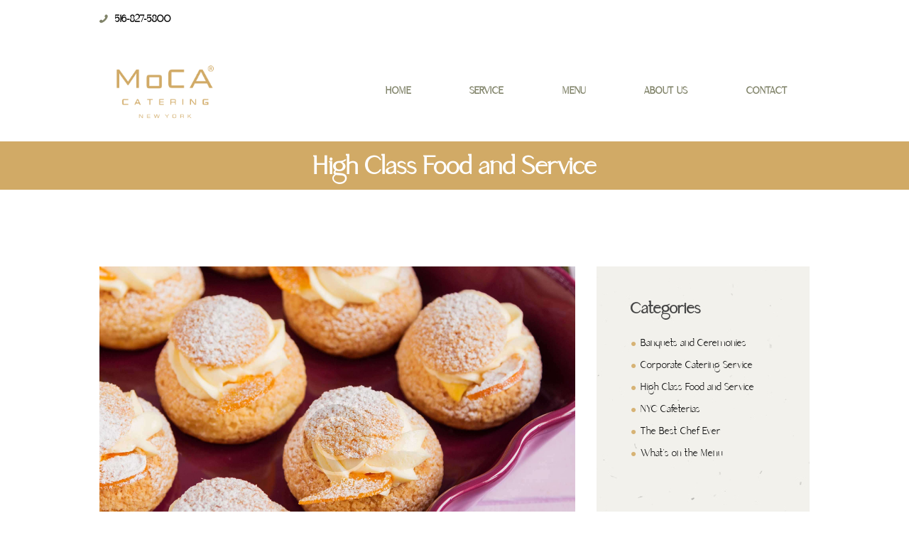

--- FILE ---
content_type: text/html; charset=UTF-8
request_url: https://bistrodemo.eggplanthq.com/category/high-class-food-and-service/
body_size: 18103
content:
<!DOCTYPE html>
<html lang="en-US" class="scheme_original">

<head>
			<meta charset="UTF-8" />
		<meta name="viewport" content="width=device-width, initial-scale=1, maximum-scale=1">
		<meta name="format-detection" content="telephone=no">
	
		<link rel="profile" href="//gmpg.org/xfn/11" />
		<link rel="pingback" href="https://bistrodemo.eggplanthq.com/xmlrpc.php" />
		<style type="text/css" media="screen">#ui-datepicker-div.booked_custom_date_picker table.ui-datepicker-calendar tbody td a.ui-state-active,#ui-datepicker-div.booked_custom_date_picker table.ui-datepicker-calendar tbody td a.ui-state-active:hover,body #booked-profile-page input[type=submit].button-primary:hover,body .booked-list-view button.button:hover, body .booked-list-view input[type=submit].button-primary:hover,body table.booked-calendar input[type=submit].button-primary:hover,body .booked-modal input[type=submit].button-primary:hover,body table.booked-calendar th,body table.booked-calendar thead,body table.booked-calendar thead th,body table.booked-calendar .booked-appt-list .timeslot .timeslot-people button:hover,body #booked-profile-page .booked-profile-header,body #booked-profile-page .booked-tabs li.active a,body #booked-profile-page .booked-tabs li.active a:hover,body #booked-profile-page .appt-block .google-cal-button > a:hover,#ui-datepicker-div.booked_custom_date_picker .ui-datepicker-header{ background:#efa27d !important; }body #booked-profile-page input[type=submit].button-primary:hover,body table.booked-calendar input[type=submit].button-primary:hover,body .booked-list-view button.button:hover, body .booked-list-view input[type=submit].button-primary:hover,body .booked-modal input[type=submit].button-primary:hover,body table.booked-calendar th,body table.booked-calendar .booked-appt-list .timeslot .timeslot-people button:hover,body #booked-profile-page .booked-profile-header,body #booked-profile-page .appt-block .google-cal-button > a:hover{ border-color:#efa27d !important; }body table.booked-calendar tr.days,body table.booked-calendar tr.days th,body .booked-calendarSwitcher.calendar,body #booked-profile-page .booked-tabs,#ui-datepicker-div.booked_custom_date_picker table.ui-datepicker-calendar thead,#ui-datepicker-div.booked_custom_date_picker table.ui-datepicker-calendar thead th{ background:#434343 !important; }body table.booked-calendar tr.days th,body #booked-profile-page .booked-tabs{ border-color:#434343 !important; }#ui-datepicker-div.booked_custom_date_picker table.ui-datepicker-calendar tbody td.ui-datepicker-today a,#ui-datepicker-div.booked_custom_date_picker table.ui-datepicker-calendar tbody td.ui-datepicker-today a:hover,body #booked-profile-page input[type=submit].button-primary,body table.booked-calendar input[type=submit].button-primary,body .booked-list-view button.button, body .booked-list-view input[type=submit].button-primary,body .booked-list-view button.button, body .booked-list-view input[type=submit].button-primary,body .booked-modal input[type=submit].button-primary,body table.booked-calendar .booked-appt-list .timeslot .timeslot-people button,body #booked-profile-page .booked-profile-appt-list .appt-block.approved .status-block,body #booked-profile-page .appt-block .google-cal-button > a,body .booked-modal p.booked-title-bar,body table.booked-calendar td:hover .date span,body .booked-list-view a.booked_list_date_picker_trigger.booked-dp-active,body .booked-list-view a.booked_list_date_picker_trigger.booked-dp-active:hover,.booked-ms-modal .booked-book-appt /* Multi-Slot Booking */{ background:#ffb18b; }body #booked-profile-page input[type=submit].button-primary,body table.booked-calendar input[type=submit].button-primary,body .booked-list-view button.button, body .booked-list-view input[type=submit].button-primary,body .booked-list-view button.button, body .booked-list-view input[type=submit].button-primary,body .booked-modal input[type=submit].button-primary,body #booked-profile-page .appt-block .google-cal-button > a,body table.booked-calendar .booked-appt-list .timeslot .timeslot-people button,body .booked-list-view a.booked_list_date_picker_trigger.booked-dp-active,body .booked-list-view a.booked_list_date_picker_trigger.booked-dp-active:hover{ border-color:#ffb18b; }body .booked-modal .bm-window p i.fa,body .booked-modal .bm-window a,body .booked-appt-list .booked-public-appointment-title,body .booked-modal .bm-window p.appointment-title,.booked-ms-modal.visible:hover .booked-book-appt{ color:#ffb18b; }.booked-appt-list .timeslot.has-title .booked-public-appointment-title { color:inherit; }</style><meta name='robots' content='index, follow, max-image-preview:large, max-snippet:-1, max-video-preview:-1' />

	<!-- This site is optimized with the Yoast SEO plugin v19.0 - https://yoast.com/wordpress/plugins/seo/ -->
	<title>High Class Food and Service Archives - MoCA</title>
	<link rel="canonical" href="https://bistrodemo.eggplanthq.com/category/high-class-food-and-service/" />
	<meta property="og:locale" content="en_US" />
	<meta property="og:type" content="article" />
	<meta property="og:title" content="High Class Food and Service Archives - MoCA" />
	<meta property="og:url" content="https://bistrodemo.eggplanthq.com/category/high-class-food-and-service/" />
	<meta property="og:site_name" content="MoCA" />
	<meta name="twitter:card" content="summary_large_image" />
	<script type="application/ld+json" class="yoast-schema-graph">{"@context":"https://schema.org","@graph":[{"@type":"WebSite","@id":"https://bistrodemo.eggplanthq.com/#website","url":"https://bistrodemo.eggplanthq.com/","name":"MoCA","description":"","potentialAction":[{"@type":"SearchAction","target":{"@type":"EntryPoint","urlTemplate":"https://bistrodemo.eggplanthq.com/?s={search_term_string}"},"query-input":"required name=search_term_string"}],"inLanguage":"en-US"},{"@type":"CollectionPage","@id":"https://bistrodemo.eggplanthq.com/category/high-class-food-and-service/#webpage","url":"https://bistrodemo.eggplanthq.com/category/high-class-food-and-service/","name":"High Class Food and Service Archives - MoCA","isPartOf":{"@id":"https://bistrodemo.eggplanthq.com/#website"},"breadcrumb":{"@id":"https://bistrodemo.eggplanthq.com/category/high-class-food-and-service/#breadcrumb"},"inLanguage":"en-US","potentialAction":[{"@type":"ReadAction","target":["https://bistrodemo.eggplanthq.com/category/high-class-food-and-service/"]}]},{"@type":"BreadcrumbList","@id":"https://bistrodemo.eggplanthq.com/category/high-class-food-and-service/#breadcrumb","itemListElement":[{"@type":"ListItem","position":1,"name":"Home","item":"https://bistrodemo.eggplanthq.com/"},{"@type":"ListItem","position":2,"name":"High Class Food and Service"}]}]}</script>
	<!-- / Yoast SEO plugin. -->


<link rel='dns-prefetch' href='//fonts.googleapis.com' />
<link rel="alternate" type="application/rss+xml" title="MoCA &raquo; Feed" href="https://bistrodemo.eggplanthq.com/feed/" />
<link rel="alternate" type="application/rss+xml" title="MoCA &raquo; Comments Feed" href="https://bistrodemo.eggplanthq.com/comments/feed/" />
<link rel="alternate" type="application/rss+xml" title="MoCA &raquo; High Class Food and Service Category Feed" href="https://bistrodemo.eggplanthq.com/category/high-class-food-and-service/feed/" />
<style id='wp-img-auto-sizes-contain-inline-css' type='text/css'>
img:is([sizes=auto i],[sizes^="auto," i]){contain-intrinsic-size:3000px 1500px}
/*# sourceURL=wp-img-auto-sizes-contain-inline-css */
</style>
<link rel='stylesheet' id='sbi_styles-css' href='https://bistrodemo.eggplanthq.com/wp-content/plugins/instagram-feed/css/sbi-styles.min.css?ver=6.0.5' type='text/css' media='all' />
<style id='wp-emoji-styles-inline-css' type='text/css'>

	img.wp-smiley, img.emoji {
		display: inline !important;
		border: none !important;
		box-shadow: none !important;
		height: 1em !important;
		width: 1em !important;
		margin: 0 0.07em !important;
		vertical-align: -0.1em !important;
		background: none !important;
		padding: 0 !important;
	}
/*# sourceURL=wp-emoji-styles-inline-css */
</style>
<link rel='stylesheet' id='wp-block-library-css' href='https://bistrodemo.eggplanthq.com/wp-includes/css/dist/block-library/style.min.css?ver=6.9' type='text/css' media='all' />
<style id='global-styles-inline-css' type='text/css'>
:root{--wp--preset--aspect-ratio--square: 1;--wp--preset--aspect-ratio--4-3: 4/3;--wp--preset--aspect-ratio--3-4: 3/4;--wp--preset--aspect-ratio--3-2: 3/2;--wp--preset--aspect-ratio--2-3: 2/3;--wp--preset--aspect-ratio--16-9: 16/9;--wp--preset--aspect-ratio--9-16: 9/16;--wp--preset--color--black: #000000;--wp--preset--color--cyan-bluish-gray: #abb8c3;--wp--preset--color--white: #ffffff;--wp--preset--color--pale-pink: #f78da7;--wp--preset--color--vivid-red: #cf2e2e;--wp--preset--color--luminous-vivid-orange: #ff6900;--wp--preset--color--luminous-vivid-amber: #fcb900;--wp--preset--color--light-green-cyan: #7bdcb5;--wp--preset--color--vivid-green-cyan: #00d084;--wp--preset--color--pale-cyan-blue: #8ed1fc;--wp--preset--color--vivid-cyan-blue: #0693e3;--wp--preset--color--vivid-purple: #9b51e0;--wp--preset--gradient--vivid-cyan-blue-to-vivid-purple: linear-gradient(135deg,rgb(6,147,227) 0%,rgb(155,81,224) 100%);--wp--preset--gradient--light-green-cyan-to-vivid-green-cyan: linear-gradient(135deg,rgb(122,220,180) 0%,rgb(0,208,130) 100%);--wp--preset--gradient--luminous-vivid-amber-to-luminous-vivid-orange: linear-gradient(135deg,rgb(252,185,0) 0%,rgb(255,105,0) 100%);--wp--preset--gradient--luminous-vivid-orange-to-vivid-red: linear-gradient(135deg,rgb(255,105,0) 0%,rgb(207,46,46) 100%);--wp--preset--gradient--very-light-gray-to-cyan-bluish-gray: linear-gradient(135deg,rgb(238,238,238) 0%,rgb(169,184,195) 100%);--wp--preset--gradient--cool-to-warm-spectrum: linear-gradient(135deg,rgb(74,234,220) 0%,rgb(151,120,209) 20%,rgb(207,42,186) 40%,rgb(238,44,130) 60%,rgb(251,105,98) 80%,rgb(254,248,76) 100%);--wp--preset--gradient--blush-light-purple: linear-gradient(135deg,rgb(255,206,236) 0%,rgb(152,150,240) 100%);--wp--preset--gradient--blush-bordeaux: linear-gradient(135deg,rgb(254,205,165) 0%,rgb(254,45,45) 50%,rgb(107,0,62) 100%);--wp--preset--gradient--luminous-dusk: linear-gradient(135deg,rgb(255,203,112) 0%,rgb(199,81,192) 50%,rgb(65,88,208) 100%);--wp--preset--gradient--pale-ocean: linear-gradient(135deg,rgb(255,245,203) 0%,rgb(182,227,212) 50%,rgb(51,167,181) 100%);--wp--preset--gradient--electric-grass: linear-gradient(135deg,rgb(202,248,128) 0%,rgb(113,206,126) 100%);--wp--preset--gradient--midnight: linear-gradient(135deg,rgb(2,3,129) 0%,rgb(40,116,252) 100%);--wp--preset--font-size--small: 13px;--wp--preset--font-size--medium: 20px;--wp--preset--font-size--large: 36px;--wp--preset--font-size--x-large: 42px;--wp--preset--spacing--20: 0.44rem;--wp--preset--spacing--30: 0.67rem;--wp--preset--spacing--40: 1rem;--wp--preset--spacing--50: 1.5rem;--wp--preset--spacing--60: 2.25rem;--wp--preset--spacing--70: 3.38rem;--wp--preset--spacing--80: 5.06rem;--wp--preset--shadow--natural: 6px 6px 9px rgba(0, 0, 0, 0.2);--wp--preset--shadow--deep: 12px 12px 50px rgba(0, 0, 0, 0.4);--wp--preset--shadow--sharp: 6px 6px 0px rgba(0, 0, 0, 0.2);--wp--preset--shadow--outlined: 6px 6px 0px -3px rgb(255, 255, 255), 6px 6px rgb(0, 0, 0);--wp--preset--shadow--crisp: 6px 6px 0px rgb(0, 0, 0);}:where(.is-layout-flex){gap: 0.5em;}:where(.is-layout-grid){gap: 0.5em;}body .is-layout-flex{display: flex;}.is-layout-flex{flex-wrap: wrap;align-items: center;}.is-layout-flex > :is(*, div){margin: 0;}body .is-layout-grid{display: grid;}.is-layout-grid > :is(*, div){margin: 0;}:where(.wp-block-columns.is-layout-flex){gap: 2em;}:where(.wp-block-columns.is-layout-grid){gap: 2em;}:where(.wp-block-post-template.is-layout-flex){gap: 1.25em;}:where(.wp-block-post-template.is-layout-grid){gap: 1.25em;}.has-black-color{color: var(--wp--preset--color--black) !important;}.has-cyan-bluish-gray-color{color: var(--wp--preset--color--cyan-bluish-gray) !important;}.has-white-color{color: var(--wp--preset--color--white) !important;}.has-pale-pink-color{color: var(--wp--preset--color--pale-pink) !important;}.has-vivid-red-color{color: var(--wp--preset--color--vivid-red) !important;}.has-luminous-vivid-orange-color{color: var(--wp--preset--color--luminous-vivid-orange) !important;}.has-luminous-vivid-amber-color{color: var(--wp--preset--color--luminous-vivid-amber) !important;}.has-light-green-cyan-color{color: var(--wp--preset--color--light-green-cyan) !important;}.has-vivid-green-cyan-color{color: var(--wp--preset--color--vivid-green-cyan) !important;}.has-pale-cyan-blue-color{color: var(--wp--preset--color--pale-cyan-blue) !important;}.has-vivid-cyan-blue-color{color: var(--wp--preset--color--vivid-cyan-blue) !important;}.has-vivid-purple-color{color: var(--wp--preset--color--vivid-purple) !important;}.has-black-background-color{background-color: var(--wp--preset--color--black) !important;}.has-cyan-bluish-gray-background-color{background-color: var(--wp--preset--color--cyan-bluish-gray) !important;}.has-white-background-color{background-color: var(--wp--preset--color--white) !important;}.has-pale-pink-background-color{background-color: var(--wp--preset--color--pale-pink) !important;}.has-vivid-red-background-color{background-color: var(--wp--preset--color--vivid-red) !important;}.has-luminous-vivid-orange-background-color{background-color: var(--wp--preset--color--luminous-vivid-orange) !important;}.has-luminous-vivid-amber-background-color{background-color: var(--wp--preset--color--luminous-vivid-amber) !important;}.has-light-green-cyan-background-color{background-color: var(--wp--preset--color--light-green-cyan) !important;}.has-vivid-green-cyan-background-color{background-color: var(--wp--preset--color--vivid-green-cyan) !important;}.has-pale-cyan-blue-background-color{background-color: var(--wp--preset--color--pale-cyan-blue) !important;}.has-vivid-cyan-blue-background-color{background-color: var(--wp--preset--color--vivid-cyan-blue) !important;}.has-vivid-purple-background-color{background-color: var(--wp--preset--color--vivid-purple) !important;}.has-black-border-color{border-color: var(--wp--preset--color--black) !important;}.has-cyan-bluish-gray-border-color{border-color: var(--wp--preset--color--cyan-bluish-gray) !important;}.has-white-border-color{border-color: var(--wp--preset--color--white) !important;}.has-pale-pink-border-color{border-color: var(--wp--preset--color--pale-pink) !important;}.has-vivid-red-border-color{border-color: var(--wp--preset--color--vivid-red) !important;}.has-luminous-vivid-orange-border-color{border-color: var(--wp--preset--color--luminous-vivid-orange) !important;}.has-luminous-vivid-amber-border-color{border-color: var(--wp--preset--color--luminous-vivid-amber) !important;}.has-light-green-cyan-border-color{border-color: var(--wp--preset--color--light-green-cyan) !important;}.has-vivid-green-cyan-border-color{border-color: var(--wp--preset--color--vivid-green-cyan) !important;}.has-pale-cyan-blue-border-color{border-color: var(--wp--preset--color--pale-cyan-blue) !important;}.has-vivid-cyan-blue-border-color{border-color: var(--wp--preset--color--vivid-cyan-blue) !important;}.has-vivid-purple-border-color{border-color: var(--wp--preset--color--vivid-purple) !important;}.has-vivid-cyan-blue-to-vivid-purple-gradient-background{background: var(--wp--preset--gradient--vivid-cyan-blue-to-vivid-purple) !important;}.has-light-green-cyan-to-vivid-green-cyan-gradient-background{background: var(--wp--preset--gradient--light-green-cyan-to-vivid-green-cyan) !important;}.has-luminous-vivid-amber-to-luminous-vivid-orange-gradient-background{background: var(--wp--preset--gradient--luminous-vivid-amber-to-luminous-vivid-orange) !important;}.has-luminous-vivid-orange-to-vivid-red-gradient-background{background: var(--wp--preset--gradient--luminous-vivid-orange-to-vivid-red) !important;}.has-very-light-gray-to-cyan-bluish-gray-gradient-background{background: var(--wp--preset--gradient--very-light-gray-to-cyan-bluish-gray) !important;}.has-cool-to-warm-spectrum-gradient-background{background: var(--wp--preset--gradient--cool-to-warm-spectrum) !important;}.has-blush-light-purple-gradient-background{background: var(--wp--preset--gradient--blush-light-purple) !important;}.has-blush-bordeaux-gradient-background{background: var(--wp--preset--gradient--blush-bordeaux) !important;}.has-luminous-dusk-gradient-background{background: var(--wp--preset--gradient--luminous-dusk) !important;}.has-pale-ocean-gradient-background{background: var(--wp--preset--gradient--pale-ocean) !important;}.has-electric-grass-gradient-background{background: var(--wp--preset--gradient--electric-grass) !important;}.has-midnight-gradient-background{background: var(--wp--preset--gradient--midnight) !important;}.has-small-font-size{font-size: var(--wp--preset--font-size--small) !important;}.has-medium-font-size{font-size: var(--wp--preset--font-size--medium) !important;}.has-large-font-size{font-size: var(--wp--preset--font-size--large) !important;}.has-x-large-font-size{font-size: var(--wp--preset--font-size--x-large) !important;}
/*# sourceURL=global-styles-inline-css */
</style>

<style id='classic-theme-styles-inline-css' type='text/css'>
/*! This file is auto-generated */
.wp-block-button__link{color:#fff;background-color:#32373c;border-radius:9999px;box-shadow:none;text-decoration:none;padding:calc(.667em + 2px) calc(1.333em + 2px);font-size:1.125em}.wp-block-file__button{background:#32373c;color:#fff;text-decoration:none}
/*# sourceURL=/wp-includes/css/classic-themes.min.css */
</style>
<link rel='stylesheet' id='booked-icons-css' href='https://bistrodemo.eggplanthq.com/wp-content/plugins/booked/assets/css/icons.css?ver=2.3.5' type='text/css' media='all' />
<link rel='stylesheet' id='booked-tooltipster-css' href='https://bistrodemo.eggplanthq.com/wp-content/plugins/booked/assets/js/tooltipster/css/tooltipster.css?ver=3.3.0' type='text/css' media='all' />
<link rel='stylesheet' id='booked-tooltipster-theme-css' href='https://bistrodemo.eggplanthq.com/wp-content/plugins/booked/assets/js/tooltipster/css/themes/tooltipster-light.css?ver=3.3.0' type='text/css' media='all' />
<link rel='stylesheet' id='booked-animations-css' href='https://bistrodemo.eggplanthq.com/wp-content/plugins/booked/assets/css/animations.css?ver=2.3.5' type='text/css' media='all' />
<link rel='stylesheet' id='booked-css-css' href='https://bistrodemo.eggplanthq.com/wp-content/plugins/booked/dist/booked.css?ver=2.3.5' type='text/css' media='all' />
<link rel='stylesheet' id='contact-form-7-css' href='https://bistrodemo.eggplanthq.com/wp-content/plugins/contact-form-7/includes/css/styles.css?ver=5.5.6.1' type='text/css' media='all' />
<link rel='stylesheet' id='esg-plugin-settings-css' href='https://bistrodemo.eggplanthq.com/wp-content/plugins/essential-grid/public/assets/css/settings.css?ver=3.0.12' type='text/css' media='all' />
<link rel='stylesheet' id='tp-fontello-css' href='https://bistrodemo.eggplanthq.com/wp-content/plugins/essential-grid/public/assets/font/fontello/css/fontello.css?ver=3.0.12' type='text/css' media='all' />
<link rel='stylesheet' id='woocommerce-layout-css' href='https://bistrodemo.eggplanthq.com/wp-content/plugins/woocommerce/assets/css/woocommerce-layout.css?ver=6.5.1' type='text/css' media='all' />
<link rel='stylesheet' id='woocommerce-smallscreen-css' href='https://bistrodemo.eggplanthq.com/wp-content/plugins/woocommerce/assets/css/woocommerce-smallscreen.css?ver=6.5.1' type='text/css' media='only screen and (max-width: 768px)' />
<link rel='stylesheet' id='woocommerce-general-css' href='https://bistrodemo.eggplanthq.com/wp-content/plugins/woocommerce/assets/css/woocommerce.css?ver=6.5.1' type='text/css' media='all' />
<style id='woocommerce-inline-inline-css' type='text/css'>
.woocommerce form .form-row .required { visibility: visible; }
/*# sourceURL=woocommerce-inline-inline-css */
</style>
<link rel='stylesheet' id='royal_event-parent-style-css' href='https://bistrodemo.eggplanthq.com/wp-content/themes/royal-event-child/style.css?ver=6.9' type='text/css' media='all' />
<link rel='stylesheet' id='royal-event-google-fonts-style-css' href='//fonts.googleapis.com/css?family=Roboto:300,300italic,400,400italic,700,700italic%7CYellowtail:300,300italic,400,400italic,700,700italic%7CLato:300,300italic,400,400italic,700,700italic&#038;subset=latin,latin-ext' type='text/css' media='all' />
<link rel='stylesheet' id='fontello-style-css' href='https://bistrodemo.eggplanthq.com/wp-content/themes/royal-event/css/fontello/css/fontello.css' type='text/css' media='all' />
<link rel='stylesheet' id='royal-event-main-style-css' href='https://bistrodemo.eggplanthq.com/wp-content/themes/royal-event/style.css' type='text/css' media='all' />
<link rel='stylesheet' id='royal-event-animation-style-css' href='https://bistrodemo.eggplanthq.com/wp-content/themes/royal-event/fw/css/core.animation.css' type='text/css' media='all' />
<link rel='stylesheet' id='royal-event-shortcodes-style-css' href='https://bistrodemo.eggplanthq.com/wp-content/plugins/trx_utils/shortcodes/theme.shortcodes.css' type='text/css' media='all' />
<link rel='stylesheet' id='royal-event-theme-style-css' href='https://bistrodemo.eggplanthq.com/wp-content/themes/royal-event/css/theme.css' type='text/css' media='all' />
<style id='royal-event-theme-style-inline-css' type='text/css'>
 @media (max-width:1024px){header.top_panel_wrap{display:none}.header_mobile{display:block}} .sidebar_outer_logo .logo_main,.top_panel_wrap .logo_main,.top_panel_wrap .logo_fixed,.widget_socials .logo img{height:87px} .contacts_wrap .logo img{height:87px} blockquote,.vc_row:not(.with-custom-background) .sc_price_block,.sc_audio.sc_audio_player,.sidebar_inner.widget_area_inner,.isotope_wrap .isotope_item_masonry.isotope_item .post_item .post_content{background-image:url(https://bistrodemo.eggplanthq.com/wp-content/themes/royal-event/images/main_bg.jpg); background-repeat:repeat} .title_bg{background-image:url(https://bistrodemo.eggplanthq.com/wp-content/themes/royal-event/images/title_bg_green.png)} .inverse_colors .title_bg,.sc_intro_inner .title_bg{background-image:url(https://bistrodemo.eggplanthq.com/wp-content/themes/royal-event/images/title_bg_white.png)}
/*# sourceURL=royal-event-theme-style-inline-css */
</style>
<link rel='stylesheet' id='royal-event-plugin-booked-style-css' href='https://bistrodemo.eggplanthq.com/wp-content/themes/royal-event/css/plugin.booked.css' type='text/css' media='all' />
<link rel='stylesheet' id='royal-event-responsive-style-css' href='https://bistrodemo.eggplanthq.com/wp-content/themes/royal-event/css/responsive.css' type='text/css' media='all' />
<link rel='stylesheet' id='mediaelement-css' href='https://bistrodemo.eggplanthq.com/wp-includes/js/mediaelement/mediaelementplayer-legacy.min.css?ver=4.2.17' type='text/css' media='all' />
<link rel='stylesheet' id='wp-mediaelement-css' href='https://bistrodemo.eggplanthq.com/wp-includes/js/mediaelement/wp-mediaelement.min.css?ver=6.9' type='text/css' media='all' />
<link rel='stylesheet' id='booked-wc-fe-styles-css' href='https://bistrodemo.eggplanthq.com/wp-content/plugins/booked/includes/add-ons/woocommerce-payments//css/frontend-style.css?ver=6.9' type='text/css' media='all' />
<link rel='stylesheet' id='js_composer_front-css' href='https://bistrodemo.eggplanthq.com/wp-content/plugins/js_composer/assets/css/js_composer.min.css?ver=6.7.0' type='text/css' media='all' />
<link rel='stylesheet' id='js_composer_custom_css-css' href='//bistrodemo.eggplanthq.com/wp-content/uploads/js_composer/custom.css?ver=6.7.0' type='text/css' media='all' />
<script type="text/javascript" src="https://bistrodemo.eggplanthq.com/wp-includes/js/jquery/jquery.min.js?ver=3.7.1" id="jquery-core-js"></script>
<script type="text/javascript" src="https://bistrodemo.eggplanthq.com/wp-includes/js/jquery/jquery-migrate.min.js?ver=3.4.1" id="jquery-migrate-js"></script>
<script type="text/javascript" src="https://bistrodemo.eggplanthq.com/wp-content/plugins/woocommerce/assets/js/jquery-blockui/jquery.blockUI.min.js?ver=2.7.0-wc.6.5.1" id="jquery-blockui-js"></script>
<script type="text/javascript" id="wc-add-to-cart-js-extra">
/* <![CDATA[ */
var wc_add_to_cart_params = {"ajax_url":"/wp-admin/admin-ajax.php","wc_ajax_url":"/?wc-ajax=%%endpoint%%","i18n_view_cart":"View cart","cart_url":"https://bistrodemo.eggplanthq.com/cart/","is_cart":"","cart_redirect_after_add":"no"};
//# sourceURL=wc-add-to-cart-js-extra
/* ]]> */
</script>
<script type="text/javascript" src="https://bistrodemo.eggplanthq.com/wp-content/plugins/woocommerce/assets/js/frontend/add-to-cart.min.js?ver=6.5.1" id="wc-add-to-cart-js"></script>
<script type="text/javascript" src="https://bistrodemo.eggplanthq.com/wp-content/plugins/js_composer/assets/js/vendors/woocommerce-add-to-cart.js?ver=6.7.0" id="vc_woocommerce-add-to-cart-js-js"></script>
<script type="text/javascript" src="https://bistrodemo.eggplanthq.com/wp-content/themes/royal-event/fw/js/photostack/modernizr.min.js" id="modernizr-js"></script>
<script type="text/javascript" id="booked-wc-fe-functions-js-extra">
/* <![CDATA[ */
var booked_wc_variables = {"prefix":"booked_wc_","ajaxurl":"https://bistrodemo.eggplanthq.com/wp-admin/admin-ajax.php","i18n_confirm_appt_edit":"Are you sure you want to change the appointment date? By doing so, the appointment date will need to be approved again.","i18n_pay":"Are you sure you want to add the appointment to cart and go to checkout?","i18n_mark_paid":"Are you sure you want to mark this appointment as \"Paid\"?","i18n_paid":"Paid","i18n_awaiting_payment":"Awaiting Payment","checkout_page":"https://bistrodemo.eggplanthq.com/checkout/"};
//# sourceURL=booked-wc-fe-functions-js-extra
/* ]]> */
</script>
<script type="text/javascript" src="https://bistrodemo.eggplanthq.com/wp-content/plugins/booked/includes/add-ons/woocommerce-payments//js/frontend-functions.js?ver=6.9" id="booked-wc-fe-functions-js"></script>
<link rel="https://api.w.org/" href="https://bistrodemo.eggplanthq.com/wp-json/" /><link rel="alternate" title="JSON" type="application/json" href="https://bistrodemo.eggplanthq.com/wp-json/wp/v2/categories/10" /><link rel="EditURI" type="application/rsd+xml" title="RSD" href="https://bistrodemo.eggplanthq.com/xmlrpc.php?rsd" />
<meta name="generator" content="WordPress 6.9" />
<meta name="generator" content="WooCommerce 6.5.1" />

<style></style>
    
    		<script>
			document.documentElement.className = document.documentElement.className.replace( 'no-js', 'js' );
		</script>
				<style>
			.no-js img.lazyload { display: none; }
			figure.wp-block-image img.lazyloading { min-width: 150px; }
							.lazyload, .lazyloading { opacity: 0; }
				.lazyloaded {
					opacity: 1;
					transition: opacity 400ms;
					transition-delay: 0ms;
				}
					</style>
			<noscript><style>.woocommerce-product-gallery{ opacity: 1 !important; }</style></noscript>
	<style type="text/css">.recentcomments a{display:inline !important;padding:0 !important;margin:0 !important;}</style><meta name="generator" content="Powered by WPBakery Page Builder - drag and drop page builder for WordPress."/>
<meta name="generator" content="Powered by Slider Revolution 6.5.6 - responsive, Mobile-Friendly Slider Plugin for WordPress with comfortable drag and drop interface." />
<link rel="icon" href="https://bistrodemo.eggplanthq.com/wp-content/uploads/2022/04/cropped-MoCA-Catering_Logo_Catering-Logo-12-32x32.png" sizes="32x32" />
<link rel="icon" href="https://bistrodemo.eggplanthq.com/wp-content/uploads/2022/04/cropped-MoCA-Catering_Logo_Catering-Logo-12-192x192.png" sizes="192x192" />
<link rel="apple-touch-icon" href="https://bistrodemo.eggplanthq.com/wp-content/uploads/2022/04/cropped-MoCA-Catering_Logo_Catering-Logo-12-180x180.png" />
<meta name="msapplication-TileImage" content="https://bistrodemo.eggplanthq.com/wp-content/uploads/2022/04/cropped-MoCA-Catering_Logo_Catering-Logo-12-270x270.png" />
<script type="text/javascript">function setREVStartSize(e){
			//window.requestAnimationFrame(function() {				 
				window.RSIW = window.RSIW===undefined ? window.innerWidth : window.RSIW;	
				window.RSIH = window.RSIH===undefined ? window.innerHeight : window.RSIH;	
				try {								
					var pw = document.getElementById(e.c).parentNode.offsetWidth,
						newh;
					pw = pw===0 || isNaN(pw) ? window.RSIW : pw;
					e.tabw = e.tabw===undefined ? 0 : parseInt(e.tabw);
					e.thumbw = e.thumbw===undefined ? 0 : parseInt(e.thumbw);
					e.tabh = e.tabh===undefined ? 0 : parseInt(e.tabh);
					e.thumbh = e.thumbh===undefined ? 0 : parseInt(e.thumbh);
					e.tabhide = e.tabhide===undefined ? 0 : parseInt(e.tabhide);
					e.thumbhide = e.thumbhide===undefined ? 0 : parseInt(e.thumbhide);
					e.mh = e.mh===undefined || e.mh=="" || e.mh==="auto" ? 0 : parseInt(e.mh,0);		
					if(e.layout==="fullscreen" || e.l==="fullscreen") 						
						newh = Math.max(e.mh,window.RSIH);					
					else{					
						e.gw = Array.isArray(e.gw) ? e.gw : [e.gw];
						for (var i in e.rl) if (e.gw[i]===undefined || e.gw[i]===0) e.gw[i] = e.gw[i-1];					
						e.gh = e.el===undefined || e.el==="" || (Array.isArray(e.el) && e.el.length==0)? e.gh : e.el;
						e.gh = Array.isArray(e.gh) ? e.gh : [e.gh];
						for (var i in e.rl) if (e.gh[i]===undefined || e.gh[i]===0) e.gh[i] = e.gh[i-1];
											
						var nl = new Array(e.rl.length),
							ix = 0,						
							sl;					
						e.tabw = e.tabhide>=pw ? 0 : e.tabw;
						e.thumbw = e.thumbhide>=pw ? 0 : e.thumbw;
						e.tabh = e.tabhide>=pw ? 0 : e.tabh;
						e.thumbh = e.thumbhide>=pw ? 0 : e.thumbh;					
						for (var i in e.rl) nl[i] = e.rl[i]<window.RSIW ? 0 : e.rl[i];
						sl = nl[0];									
						for (var i in nl) if (sl>nl[i] && nl[i]>0) { sl = nl[i]; ix=i;}															
						var m = pw>(e.gw[ix]+e.tabw+e.thumbw) ? 1 : (pw-(e.tabw+e.thumbw)) / (e.gw[ix]);					
						newh =  (e.gh[ix] * m) + (e.tabh + e.thumbh);
					}
					var el = document.getElementById(e.c);
					if (el!==null && el) el.style.height = newh+"px";					
					el = document.getElementById(e.c+"_wrapper");
					if (el!==null && el) {
						el.style.height = newh+"px";
						el.style.display = "block";
					}
				} catch(e){
					console.log("Failure at Presize of Slider:" + e)
				}					   
			//});
		  };</script>
		<style type="text/css" id="wp-custom-css">
			.lede {font-weight: bold;
    font-size: large;}

.top_panel_title_inner {background-color:#d1aa66 !important;}

.basetext {letter-spacing: 0.1em;
    color: #1E1E1E !important;
    font-family: Roboto !important;
text-decoration:underline;}

.svcheader, .vc_tta-title-text {font-size: 140%;
    font-weight: bold;}

.scheme_original .scroll_to_top_in_footer footer .scroll_to_top {
    display: none!important;
    visibility: hidden;
}

.scheme_original .contacts_wrap_inner {
    background-color: unset;
}

footer.contacts_wrap.scheme_original {
    background: #f6eee1!important;
}

.scheme_original .top_panel_title_inner {
    background-color: #C6AE87;
}

footer h5.widget_title {
      color: #000!important;
}

.scheme_scheme_2 .widget_area_inner, .copyright p {
    color: #fff;
}




@font-face {
	font-family: Saudagar;
  	src: url(/wp-content/themes/royal-event-child/Saudagar.ttf);
	font-style:normal;
}
*{
font-family: Saudagar !important;
}



/*---------------------*/

.global-btn a:hover {
    background-color: #a38858!important;
}

.global-btn a {
    background-image: none!important;
}

p {
    letter-spacing: 0.1em;
    color: #1E1E1E !important;
		font-family: Roboto !important;
}

/* .scheme_original .top_panel_top {
    background-color: #000;
} */
/* 
.top_panel_top_contact_area {
    color: #fff;
    font-weight: bold;
} */

/* .scheme_original .top_panel_top .top_panel_top_contact_area.contact_phone, .scheme_original .top_panel_inner_style_3 .top_panel_top .contact_phone a {
    color: #ffffff;
}
 */
header .menu_main_nav > li + li {
    border-left: 0;
}

.scheme_original .sc_button_hover_slide_left {
    background: #d1aa67;
}

.scheme_original input[type="submit"], .scheme_original input[type="reset"], .scheme_original input[type="button"], .scheme_original button, .scheme_original .woocommerce #btn-buy, .scheme_original .sc_button.sc_button_style_filled {
    background-color: #d1aa67;
}

.scheme_original [class*="sc_button_hover_slide"]:hover {
    background-color: #a38858;
}

/* .textwidget p {
    color: #fff;
} */

.scheme_original .sc_socials.sc_socials_shape_round.sc_socials_share.sc_socials_dir_horizontal a, .scheme_original .sc_socials.sc_socials_type_icons a {
    background-color: #ddd0ba7d;
}

.scheme_original .menu_main_nav > li ul {
    border-color: #d1aa67;
}
.scheme_original .menu_main_nav > li ul {
    background-color: #d1aa67;
}

.scheme_original header .menu_main_nav > li > ul:before {
    border-color: #d1aa67;
}

.scheme_original .menu_main_nav > li ul li a:hover, .scheme_original .menu_main_nav > li ul li.current-menu-item > a, .scheme_original .menu_main_nav > li ul li.current-menu-ancestor > a {
    background-color: #a38858;
}

.sub-menu .menu-item {
    padding: 0 !important;
}

.scheme_original .sc_socials.sc_socials_shape_round.sc_socials_share.sc_socials_dir_horizontal a:hover, .scheme_original .sc_socials.sc_socials_type_icons a:hover {
    background-color: #d1aa67;
}


.scheme_original .header_mobile .panel_top, .scheme_original .header_mobile .side_wrap {
    background-color: #d7b375;
}


.scheme_original .header_mobile .menu_button, .scheme_original .header_mobile .menu_main_cart .top_panel_cart_button .contact_icon {
    color: #d7b375;
}

.scheme_original .header_mobile .menu_button:hover, .scheme_original .header_mobile .menu_main_cart .top_panel_cart_button .contact_icon:hover, .scheme_original .header_mobile .menu_main_cart.top_panel_icon:hover .top_panel_cart_button .contact_icon, .scheme_original .header_mobile .side_wrap .close:hover {
    color: #ac8f5e;
}

.scheme_original .top_panel_inner_style_3 .top_panel_top .contact_phone a:hover {
    color: #d1aa67;
}

.sc_socials {
    display: block;
}

.scheme_original footer.widget_area .widget_title:before {
    background-color: #a38858;
		right: 0;
		margin: 0 auto;
}

footer.widget_area .widget_title {
    text-align: center;
}

.mailchimp_form label {
    font-weight: bold;
}

.mailchimp_form input[type="email"] {
    width: 100%;
}

.scheme_original .mailchimp_form input[type="email"] {
    background-color: #d1aa6733;
}

form#mc4wp-form-1 {
    max-width: 900px;
    margin: 0 auto;
}

.mailchimp_form a {
    color: #000 !important;
}


element.style {
}
.scheme_original .sc_intro_inner .sc_intro_title {
    z-index: 5;
    text-transform: uppercase;
    height: auto;
    width: auto;
    color: rgb(255, 255, 255);
    text-decoration: none;
    white-space: break-spaces;
    min-height: 0px;
    min-width: 0px;
    max-height: none;
    max-width: 1140px;
    text-align: center;
    line-height: 60px;
    letter-spacing: 5px;
    font-weight: 700;
    font-size: 60px;
    padding-bottom: 10px;
    padding-top: 10px;
    transform-origin: 50% 50%;
    opacity: 1;
    transform: translate(0px, 0px);
    visibility: visible;
}

.vc_btn3.vc_btn3-size-md {
    font-size: 16px;
    padding-top: 18px;
    padding-bottom: 18px;
    padding-left: 25px;
    padding-right: 25px;
}

.vc_btn3.vc_btn3-size-md {
    font-size: 16px;
    padding-top: 18px;
    padding-bottom: 18px;
    padding-left: 25px;
    padding-right: 25px;
}


.vc_btn3.vc_btn3-size-md {
    font-size: 16px;
    padding-top: 18px;
    padding-bottom: 18px;
    padding-left: 25px;
    padding-right: 25px;
		font-weight: 700;
}

.vc_btn3.vc_btn3-size-lg {
    font-weight: 700;
}

#intro-button {
    position: absolute;
    bottom: 15%;
    left: 0;
    right: 0;
		z-index: 9;
}

.vc_col-has-fill>.vc_column-inner{
	padding-top: 0;
}

.sc_intro.sc_intro_1:hover:after, .sc_intro.sc_intro_1:hover .sc_intro_inner {
    opacity: 1;
}

.sc_intro_style_1 {
    padding: 5.4em 0 10.7em;
}

.contacts_wrap_inner {
    padding: 4.7rem 0 5rem;
		background-color: #FFFFFF !important
}

.footer_wrap_inner {
    padding: 7.8rem 0 1.5rem;
}

.scheme_scheme_2 .widget_area_inner, .copyright p {
		color: #000;
		text-align: center;
}

footer.copyright_wrap.copyright_style_plain.scheme_original {
    display: none;
}

.contacts_wrap .logo {
    margin-bottom: 0;
}

.contacts_wrap .contacts_address {
    margin-bottom: 5rem;
}

.logo img {
    margin: 0 0.7857em;
}
		</style>
		<noscript><style> .wpb_animate_when_almost_visible { opacity: 1; }</style></noscript><link rel='stylesheet' id='rs-plugin-settings-css' href='https://bistrodemo.eggplanthq.com/wp-content/plugins/revslider/public/assets/css/rs6.css?ver=6.5.6' type='text/css' media='all' />
<style id='rs-plugin-settings-inline-css' type='text/css'>
#rs-demo-id {}
/*# sourceURL=rs-plugin-settings-inline-css */
</style>
</head>

<body class="archive category category-high-class-food-and-service category-10 wp-theme-royal-event wp-child-theme-royal-event-child theme-royal-event woocommerce-no-js royal_event_body body_style_wide body_filled article_style_stretch layout_excerpt template_excerpt scheme_original top_panel_show top_panel_above sidebar_show sidebar_right sidebar_outer_hide wpb-js-composer js-comp-ver-6.7.0 vc_responsive elementor-default elementor-kit-684">
      
	<a id="toc_home" class="sc_anchor" title="Home" data-description="&lt;i&gt;Return to Home&lt;/i&gt; - &lt;br&gt;navigate to home page of the site" data-icon="icon-home" data-url="https://bistrodemo.eggplanthq.com/" data-separator="yes"></a><a id="toc_top" class="sc_anchor" title="To Top" data-description="&lt;i&gt;Back to top&lt;/i&gt; - &lt;br&gt;scroll to top of the page" data-icon="icon-double-up" data-url="" data-separator="yes"></a>
	
	
	
	<div class="body_wrap">

		
		<div class="page_wrap">

					
		<div class="top_panel_fixed_wrap"></div>

		<header class="top_panel_wrap top_panel_style_3 scheme_original">
			<div class="top_panel_wrap_inner top_panel_inner_style_3 top_panel_position_above">
			
							<div class="top_panel_top">
					<div class="content_wrap clearfix">
							<div class="top_panel_top_contact_area contact_phone">
        <span class="icon-phone"></span>
		<a href="tel:516-827-5800">516-827-5800</a>
	</div>
	

<div class="top_panel_top_user_area">
			<div class="top_panel_top_socials">
					</div>
				<ul id="menu_user" class="menu_user_nav">
		
	</ul>

</div>					</div>
				</div>
			
			<div class="top_panel_middle" >
				<div class="content_wrap">
					<div class="contact_logo">
								<div class="logo">
			<a href="https://bistrodemo.eggplanthq.com/"><img   alt="logo_main" width="1729" height="936" data-src="https://bistrodemo.eggplanthq.com/wp-content/uploads/2022/04/MoCA-Catering_Logo_Catering-Logo-12-1-e1649706494323.png" class="logo_main lazyload" src="[data-uri]"><noscript><img   alt="logo_main" width="1729" height="936" data-src="https://bistrodemo.eggplanthq.com/wp-content/uploads/2022/04/MoCA-Catering_Logo_Catering-Logo-12-1-e1649706494323.png" class="logo_main lazyload" src="[data-uri]"><noscript><img src="https://bistrodemo.eggplanthq.com/wp-content/uploads/2022/04/MoCA-Catering_Logo_Catering-Logo-12-1-e1649706494323.png" class="logo_main" alt="logo_main" width="1729" height="936"></noscript></noscript><img   alt="logo_fixed" width="1729" height="936" data-src="https://bistrodemo.eggplanthq.com/wp-content/uploads/2022/04/MoCA-Catering_Logo_Catering-Logo-12-1-e1649706494323.png" class="logo_fixed lazyload" src="[data-uri]"><noscript><img src="https://bistrodemo.eggplanthq.com/wp-content/uploads/2022/04/MoCA-Catering_Logo_Catering-Logo-12-1-e1649706494323.png" class="logo_fixed" alt="logo_fixed" width="1729" height="936"></noscript></a>
		</div>
							</div>
					<div class="menu_main_wrap">
						<nav class="menu_main_nav_area menu_hover_fade">
							<ul id="menu_main" class="menu_main_nav"><li id="menu-item-1903" class="menu-item menu-item-type-post_type menu-item-object-page menu-item-home menu-item-1903"><a href="https://bistrodemo.eggplanthq.com/"><span>Home</span></a></li>
<li id="menu-item-1605" class="menu-item menu-item-type-post_type menu-item-object-page menu-item-has-children menu-item-1605"><a href="https://bistrodemo.eggplanthq.com/our-services/"><span>Service</span></a>
<ul class="sub-menu">
	<li id="menu-item-2198" class="menu-item menu-item-type-post_type menu-item-object-page menu-item-2198"><a href="https://bistrodemo.eggplanthq.com/corporate/"><span>CORPORATE EVENTS &#038; GALAS</span></a></li>
	<li id="menu-item-2230" class="menu-item menu-item-type-post_type menu-item-object-page menu-item-2230"><a href="https://bistrodemo.eggplanthq.com/outdoors/"><span>OUTDOORS</span></a></li>
	<li id="menu-item-2238" class="menu-item menu-item-type-post_type menu-item-object-page menu-item-2238"><a href="https://bistrodemo.eggplanthq.com/other-social-events/"><span>OTHER SOCIAL EVENTS</span></a></li>
</ul>
</li>
<li id="menu-item-2311" class="menu-item menu-item-type-post_type menu-item-object-page menu-item-2311"><a href="https://bistrodemo.eggplanthq.com/catering_menu/"><span>Menu</span></a></li>
<li id="menu-item-2242" class="menu-item menu-item-type-custom menu-item-object-custom menu-item-2242"><a href="/home/#aboutus"><span>ABOUT US</span></a></li>
<li id="menu-item-1785" class="menu-item menu-item-type-post_type menu-item-object-page menu-item-1785"><a href="https://bistrodemo.eggplanthq.com/get-in-touch/"><span>Contact</span></a></li>
</ul>						</nav>
					</div>
				</div>
			</div>

			</div>
		</header>

			<div class="header_mobile">
		<div class="content_wrap">
			<div class="menu_button icon-menu"></div>
					<div class="logo">
			<a href="https://bistrodemo.eggplanthq.com/"><img   alt="logo_main" width="1729" height="936" data-src="https://bistrodemo.eggplanthq.com/wp-content/uploads/2022/04/MoCA-Catering_Logo_Catering-Logo-12-1-e1649706494323.png" class="logo_main lazyload" src="[data-uri]"><noscript><img   alt="logo_main" width="1729" height="936" data-src="https://bistrodemo.eggplanthq.com/wp-content/uploads/2022/04/MoCA-Catering_Logo_Catering-Logo-12-1-e1649706494323.png" class="logo_main lazyload" src="[data-uri]"><noscript><img src="https://bistrodemo.eggplanthq.com/wp-content/uploads/2022/04/MoCA-Catering_Logo_Catering-Logo-12-1-e1649706494323.png" class="logo_main" alt="logo_main" width="1729" height="936"></noscript></noscript></a>
		</div>
				</div>
		<div class="side_wrap">
			<div class="close">Close</div>
			<div class="panel_top">
				<nav class="menu_main_nav_area">
					<ul id="menu_mobile" class="menu_main_nav"><li class="menu-item menu-item-type-post_type menu-item-object-page menu-item-home menu-item-1903"><a href="https://bistrodemo.eggplanthq.com/"><span>Home</span></a></li>
<li class="menu-item menu-item-type-post_type menu-item-object-page menu-item-has-children menu-item-1605"><a href="https://bistrodemo.eggplanthq.com/our-services/"><span>Service</span></a>
<ul class="sub-menu">
	<li class="menu-item menu-item-type-post_type menu-item-object-page menu-item-2198"><a href="https://bistrodemo.eggplanthq.com/corporate/"><span>CORPORATE EVENTS &#038; GALAS</span></a></li>
	<li class="menu-item menu-item-type-post_type menu-item-object-page menu-item-2230"><a href="https://bistrodemo.eggplanthq.com/outdoors/"><span>OUTDOORS</span></a></li>
	<li class="menu-item menu-item-type-post_type menu-item-object-page menu-item-2238"><a href="https://bistrodemo.eggplanthq.com/other-social-events/"><span>OTHER SOCIAL EVENTS</span></a></li>
</ul>
</li>
<li class="menu-item menu-item-type-post_type menu-item-object-page menu-item-2311"><a href="https://bistrodemo.eggplanthq.com/catering_menu/"><span>Menu</span></a></li>
<li class="menu-item menu-item-type-custom menu-item-object-custom menu-item-2242"><a href="/home/#aboutus"><span>ABOUT US</span></a></li>
<li class="menu-item menu-item-type-post_type menu-item-object-page menu-item-1785"><a href="https://bistrodemo.eggplanthq.com/get-in-touch/"><span>Contact</span></a></li>
</ul>				</nav>
							</div>
			
			
			<div class="panel_bottom">
							</div>
		</div>
		<div class="mask"></div>
	</div>				<div class="top_panel_title top_panel_style_3  title_present scheme_original">
					<div class="top_panel_title_inner top_panel_inner_style_3  title_present_inner">
						<div class="content_wrap">
							<h1 class="page_title">High Class Food and Service</h1>						</div>
					</div>
				</div>
				
			<div class="page_content_wrap page_paddings_yes">

				
<div class="content_wrap">
<div class="content">		<article class="post_item post_item_excerpt post_featured_default post_format_video odd post-62 post type-post status-publish format-video hentry category-high-class-food-and-service tag-happy tag-moments post_format-post-format-video">
							<div class="post_featured">
				<div class="sc_video_player"><div class="sc_video_frame sc_video_play_button hover_icon hover_icon_play" data-width="100%" data-height="400" data-video="&lt;iframe class=&quot;video_frame&quot; src=&quot;https://player.vimeo.com/video/87806207?autoplay=1&quot; width=&quot;0&quot; height=&quot;0&quot; frameborder=&quot;0&quot; webkitAllowFullScreen=&quot;webkitAllowFullScreen&quot; mozallowfullscreen=&quot;mozallowfullscreen&quot; allowFullScreen=&quot;allowFullScreen&quot;&gt;&lt;/iframe&gt;"><img  alt="post-3.jpg"  data-src="https://bistrodemo.eggplanthq.com/wp-content/uploads/2016/08/post-3.jpg" class="wp-post-image lazyload" src="[data-uri]"><noscript><img class="wp-post-image" alt="post-3.jpg" src="https://bistrodemo.eggplanthq.com/wp-content/uploads/2016/08/post-3.jpg"></noscript></div></div>				</div>
				
			<div class="post_content clearfix">
				<h3 class="post_title"><a href="https://bistrodemo.eggplanthq.com/introduction-to-royalevent-catering/"><span class="post_icon icon-video"></span>Introduction to RoyalEvent Catering</a></h3><div class="post_info">
				<span class="post_info_item post_info_posted"> <a href="https://bistrodemo.eggplanthq.com/introduction-to-royalevent-catering/" class="post_info_date">August 10, 2016</a></span>
					<span class="post_info_item post_info_posted_by">by <a href="https://bistrodemo.eggplanthq.com/author/peter_3an4mznp/" class="post_info_author">admin</a></span>
			<span class="post_info_item post_info_counters">	<a class="post_counters_item post_counters_comments icon-comment" title="Comments - 0" href="https://bistrodemo.eggplanthq.com/introduction-to-royalevent-catering/#respond"><span class="post_counters_number">0</span></a>
	</span>
		</div>		
				<div class="post_descr">
				<p>Lorem ipsum dolor sit amet, consectetur adipiscing elit. Nunc porta fringilla ullamcorper. Morbi felis orci, lacinia a velit et</p><a href="https://bistrodemo.eggplanthq.com/introduction-to-royalevent-catering/" class="sc_button sc_button_square sc_button_style_filled sc_button_size_small">Read more</a>				</div>

			</div>	<!-- /.post_content -->

		</article>	<!-- /.post_item -->

			<article class="post_item post_item_excerpt post_featured_default post_format_standard even post-74 post type-post status-publish format-standard has-post-thumbnail hentry category-high-class-food-and-service tag-banquets tag-ceremonies">
							<div class="post_featured">
					<div class="post_thumb" data-image="https://bistrodemo.eggplanthq.com/wp-content/uploads/2016/08/post-1.jpg" data-title="We Offer the Greatest List of Menu Items">
	<a class="hover_icon hover_icon_link" href="https://bistrodemo.eggplanthq.com/we-offer-the-greatest-list-of-menu-items/"><img  alt="We Offer the Greatest List of Menu Items"  data-src="https://bistrodemo.eggplanthq.com/wp-content/uploads/2016/08/post-1.jpg" class="wp-post-image lazyload" src="[data-uri]"><noscript><img class="wp-post-image" alt="We Offer the Greatest List of Menu Items" src="https://bistrodemo.eggplanthq.com/wp-content/uploads/2016/08/post-1.jpg"></noscript></a>	</div>
					</div>
				
			<div class="post_content clearfix">
				<h3 class="post_title"><a href="https://bistrodemo.eggplanthq.com/we-offer-the-greatest-list-of-menu-items/"><span class="post_icon icon-book-open"></span>We Offer the Greatest List of Menu Items</a></h3><div class="post_info">
				<span class="post_info_item post_info_posted"> <a href="https://bistrodemo.eggplanthq.com/we-offer-the-greatest-list-of-menu-items/" class="post_info_date">June 13, 2016</a></span>
					<span class="post_info_item post_info_posted_by">by <a href="https://bistrodemo.eggplanthq.com/author/peter_3an4mznp/" class="post_info_author">admin</a></span>
			<span class="post_info_item post_info_counters">	<a class="post_counters_item post_counters_comments icon-comment" title="Comments - 0" href="https://bistrodemo.eggplanthq.com/we-offer-the-greatest-list-of-menu-items/#respond"><span class="post_counters_number">0</span></a>
	</span>
		</div>		
				<div class="post_descr">
				<p>Lorem ipsum dolor sit amet, consectetur adipiscing elit. Nunc porta fringilla ullamcorper. Morbi felis orci, lacinia a velit et.</p><a href="https://bistrodemo.eggplanthq.com/we-offer-the-greatest-list-of-menu-items/" class="sc_button sc_button_square sc_button_style_filled sc_button_size_small">Read more</a>				</div>

			</div>	<!-- /.post_content -->

		</article>	<!-- /.post_item -->

			<article class="post_item post_item_excerpt post_featured_default post_format_standard odd last post-90 post type-post status-publish format-standard has-post-thumbnail hentry category-high-class-food-and-service tag-happy tag-moments">
							<div class="post_featured">
					<div class="post_thumb" data-image="https://bistrodemo.eggplanthq.com/wp-content/uploads/2016/04/blog_img3.jpg" data-title="Planning a Wedding Menu Can Be Daunting">
	<a class="hover_icon hover_icon_link" href="https://bistrodemo.eggplanthq.com/planning-a-wedding-menu-can-be-daunting/"><img  alt="Planning a Wedding Menu Can Be Daunting"  data-src="https://bistrodemo.eggplanthq.com/wp-content/uploads/2016/04/blog_img3.jpg" class="wp-post-image lazyload" src="[data-uri]"><noscript><img class="wp-post-image" alt="Planning a Wedding Menu Can Be Daunting" src="https://bistrodemo.eggplanthq.com/wp-content/uploads/2016/04/blog_img3.jpg"></noscript></a>	</div>
					</div>
				
			<div class="post_content clearfix">
				<h3 class="post_title"><a href="https://bistrodemo.eggplanthq.com/planning-a-wedding-menu-can-be-daunting/"><span class="post_icon icon-book-open"></span>Planning a Wedding Menu Can Be Daunting</a></h3><div class="post_info">
				<span class="post_info_item post_info_posted"> <a href="https://bistrodemo.eggplanthq.com/planning-a-wedding-menu-can-be-daunting/" class="post_info_date">April 4, 2016</a></span>
					<span class="post_info_item post_info_posted_by">by <a href="https://bistrodemo.eggplanthq.com/author/peter_3an4mznp/" class="post_info_author">admin</a></span>
			<span class="post_info_item post_info_counters">	<a class="post_counters_item post_counters_comments icon-comment" title="Comments - 1" href="https://bistrodemo.eggplanthq.com/planning-a-wedding-menu-can-be-daunting/#comments"><span class="post_counters_number">1</span></a>
	</span>
		</div>		
				<div class="post_descr">
				<p>Lorem ipsum dolor sit amet, consectetur adipiscing elit. Nunc porta fringilla ullamcorper. Morbi felis orci, lacinia a velit et.</p><a href="https://bistrodemo.eggplanthq.com/planning-a-wedding-menu-can-be-daunting/" class="sc_button sc_button_square sc_button_style_filled sc_button_size_small">Read more</a>				</div>

			</div>	<!-- /.post_content -->

		</article>	<!-- /.post_item -->

	
		</div> <!-- </div> class="content"> -->	<div class="sidebar widget_area scheme_original" role="complementary">
		<div class="sidebar_inner widget_area_inner">
			<aside id="categories-2" class="widget_number_1 widget widget_categories"><h5 class="widget_title">Categories</h5>
			<ul>
					<li class="cat-item cat-item-11"><a href="https://bistrodemo.eggplanthq.com/category/banquets-and-ceremonies/">Banquets and Ceremonies</a>
</li>
	<li class="cat-item cat-item-7"><a href="https://bistrodemo.eggplanthq.com/category/corporate-catering-service/">Corporate Catering Service</a>
</li>
	<li class="cat-item cat-item-10 current-cat"><a aria-current="page" href="https://bistrodemo.eggplanthq.com/category/high-class-food-and-service/">High Class Food and Service</a>
</li>
	<li class="cat-item cat-item-8"><a href="https://bistrodemo.eggplanthq.com/category/nyc-cafeterias/">NYC Cafeterias</a>
</li>
	<li class="cat-item cat-item-12"><a href="https://bistrodemo.eggplanthq.com/category/the-best-chef-ever/">The Best Chef Ever</a>
</li>
	<li class="cat-item cat-item-9"><a href="https://bistrodemo.eggplanthq.com/category/whats-on-the-menu/">What&#039;s on the Menu</a>
</li>
			</ul>

			</aside><aside id="search-2" class="widget_number_2 widget widget_search"><h5 class="widget_title">Search</h5><form role="search" method="get" class="search_form" action="https://bistrodemo.eggplanthq.com/"><input type="text" class="search_field" placeholder="Search &hellip;" value="" name="s" title="Search for:" /><button type="submit" class="search_button icon-search-light"></button></form></aside><aside id="recent-comments-2" class="widget_number_3 widget widget_recent_comments"><h5 class="widget_title">Archive</h5><ul id="recentcomments"><li class="recentcomments"><span class="comment-author-link">Philip James</span> on <a href="https://bistrodemo.eggplanthq.com/planning-a-wedding-menu-can-be-daunting/#comment-7">Planning a Wedding Menu Can Be Daunting</a></li><li class="recentcomments"><span class="comment-author-link">Cindy Jefferson</span> on <a href="https://bistrodemo.eggplanthq.com/catering-services-for-fabulous-corporate-events/#comment-6">Catering Services for Fabulous Corporate Events</a></li></ul></aside><aside id="royal_event_widget_calendar-2" class="widget_number_4 widget widget_calendar"><h5 class="widget_title">Calendar</h5><table id="wp-calendar-1086260519" class="wp-calendar"><thead><tr><th class="month_prev"><a class="item" href="#" data-type="post" data-year="2016" data-month="08" data-letter="0" title="View posts for August 2016"></a></th><th class="month_cur" colspan="5">January </th><th class="month_next"><span class="item"></span></th></tr><tr><th class="weekday" scope="col" title="Monday">M</th><th class="weekday" scope="col" title="Tuesday">T</th><th class="weekday" scope="col" title="Wednesday">W</th><th class="weekday" scope="col" title="Thursday">T</th><th class="weekday" scope="col" title="Friday">F</th><th class="weekday" scope="col" title="Saturday">S</th><th class="weekday" scope="col" title="Sunday">S</th></tr></thead><tbody><tr><td colspan="3" class="pad"><span class="day_wrap">&nbsp;</span></td><td class="day"><span class="day_wrap">1</span></td><td class="day"><span class="day_wrap">2</span></td><td class="day"><span class="day_wrap">3</span></td><td class="day"><span class="day_wrap">4</span></td></tr><tr><td class="day"><span class="day_wrap">5</span></td><td class="day"><span class="day_wrap">6</span></td><td class="day"><span class="day_wrap">7</span></td><td class="day"><span class="day_wrap">8</span></td><td class="day"><span class="day_wrap">9</span></td><td class="day"><span class="day_wrap">10</span></td><td class="day"><span class="day_wrap">11</span></td></tr><tr><td class="day"><span class="day_wrap">12</span></td><td class="day"><span class="day_wrap">13</span></td><td class="day"><span class="day_wrap">14</span></td><td class="day"><span class="day_wrap">15</span></td><td class="day"><span class="day_wrap">16</span></td><td class="day"><span class="day_wrap">17</span></td><td class="day"><span class="day_wrap">18</span></td></tr><tr><td class="day"><span class="day_wrap">19</span></td><td class="today"><span class="day_wrap">20</span></td><td class="day"><span class="day_wrap">21</span></td><td class="day"><span class="day_wrap">22</span></td><td class="day"><span class="day_wrap">23</span></td><td class="day"><span class="day_wrap">24</span></td><td class="day"><span class="day_wrap">25</span></td></tr><tr><td class="day"><span class="day_wrap">26</span></td><td class="day"><span class="day_wrap">27</span></td><td class="day"><span class="day_wrap">28</span></td><td class="day"><span class="day_wrap">29</span></td><td class="day"><span class="day_wrap">30</span></td><td class="day"><span class="day_wrap">31</span></td><td class="pad" colspan="1"><span class="day_wrap">&nbsp;</span></td></tr></tbody></table></aside><aside id="recent-posts-2" class="widget_number_5 widget widget_recent_entries">
		<h5 class="widget_title">Recent Posts</h5>
		<ul>
											<li>
					<a href="https://bistrodemo.eggplanthq.com/we-turn-your-event-into-the-first-class-ceremony/">We Turn Your Event into the First Class Ceremony</a>
									</li>
											<li>
					<a href="https://bistrodemo.eggplanthq.com/what-do-contract-caterers-do/">What Do Contract Caterers Do</a>
									</li>
					</ul>

		</aside><aside id="tag_cloud-2" class="widget_number_6 widget widget_tag_cloud"><h5 class="widget_title">Tags</h5><div class="tagcloud"><a href="https://bistrodemo.eggplanthq.com/tag/banquets/" class="tag-cloud-link tag-link-20 tag-link-position-1" style="font-size: 8pt;" aria-label="banquets (4 items)">banquets</a>
<a href="https://bistrodemo.eggplanthq.com/tag/beautiful/" class="tag-cloud-link tag-link-19 tag-link-position-2" style="font-size: 15.466666666667pt;" aria-label="beautiful (5 items)">beautiful</a>
<a href="https://bistrodemo.eggplanthq.com/tag/ceremonies/" class="tag-cloud-link tag-link-21 tag-link-position-3" style="font-size: 8pt;" aria-label="ceremonies (4 items)">ceremonies</a>
<a href="https://bistrodemo.eggplanthq.com/tag/chef/" class="tag-cloud-link tag-link-18 tag-link-position-4" style="font-size: 15.466666666667pt;" aria-label="chef (5 items)">chef</a>
<a href="https://bistrodemo.eggplanthq.com/tag/happy/" class="tag-cloud-link tag-link-16 tag-link-position-5" style="font-size: 22pt;" aria-label="happy (6 items)">happy</a>
<a href="https://bistrodemo.eggplanthq.com/tag/moments/" class="tag-cloud-link tag-link-17 tag-link-position-6" style="font-size: 22pt;" aria-label="moments (6 items)">moments</a></div>
</aside>		</div>
	</div> <!-- /.sidebar -->
	
	</div> <!-- </div> class="content_wrap"> -->			
			</div>		<!-- </.page_content_wrap> -->
			
							<footer class="footer_wrap widget_area scheme_original">
					<div class="footer_wrap_inner widget_area_inner">
						<div class="content_wrap">
							<div class="columns_wrap"><aside id="text-3" class="widget_number_1 widget widget_text"><h5 class="widget_title">Special Offers &#038; Announcements</h5>			<div class="textwidget"><p><script>(function() {
	window.mc4wp = window.mc4wp || {
		listeners: [],
		forms: {
			on: function(evt, cb) {
				window.mc4wp.listeners.push(
					{
						event   : evt,
						callback: cb
					}
				);
			}
		}
	}
})();
</script><!-- Mailchimp for WordPress v4.8.7 - https://wordpress.org/plugins/mailchimp-for-wp/ --></p>
<form id="mc4wp-form-1" class="mc4wp-form mc4wp-form-260" method="post" data-id="260" data-name="" >
<div class="mc4wp-form-fields">
<div class="mailchimp_form">
  <label for="mailchimp_email">Sign Up To Recieve</label></p>
<div class="mailchimp_inputs">
	<input type="email" id="mailchimp_email" name="EMAIL" placeholder="Enter Email" required /><br />
  	<input type="submit" value="submit" />
  </div>
<p>  <label><br />
    <input name="AGREE_TO_TERMS" value="1" required="" type="checkbox"> <a href="/privacy-policy/" target="_blank">I agree that my submitted data is being collected and stored.</a><br />
  </label></p>
</div>
</div>
<p><label style="display: none !important;">Leave this field empty if you&#8217;re human: <input type="text" name="_mc4wp_honeypot" value="" tabindex="-1" autocomplete="off" /></label><input type="hidden" name="_mc4wp_timestamp" value="1768872204" /><input type="hidden" name="_mc4wp_form_id" value="260" /><input type="hidden" name="_mc4wp_form_element_id" value="mc4wp-form-1" /></p>
<div class="mc4wp-response"></div>
</form>
<p><!-- / Mailchimp for WordPress Plugin --></p>
</div>
		</aside></div>	<!-- /.columns_wrap -->
						</div>	<!-- /.content_wrap -->
					</div>	<!-- /.footer_wrap_inner -->
				</footer>	<!-- /.footer_wrap -->
									<footer class="contacts_wrap scheme_original">
						<div class="contacts_wrap_inner">
							<div class="content_wrap">
								<div class="contacts_address">
									<div class="address_right">
										<a href="tel:516-827-5800">516-827-5800</a><br>
										<a href="mailto:&#99;&#97;&#116;&#101;rin&#103;&#64;m&#111;&#99;&#97;&#117;&#115;&#46;c&#111;&#109;">catering@mocaus.com</a>
									</div>
                                    		<div class="logo">
			<a href="https://bistrodemo.eggplanthq.com/"><img   alt="logo_footer" width="1729" height="936" data-src="https://bistrodemo.eggplanthq.com/wp-content/uploads/2022/04/MoCA-Catering_Logo_Catering-Logo-12-1-e1649706494323.png" class="logo_footer lazyload" src="[data-uri]"><noscript><img src="https://bistrodemo.eggplanthq.com/wp-content/uploads/2022/04/MoCA-Catering_Logo_Catering-Logo-12-1-e1649706494323.png" class="logo_footer" alt="logo_footer" width="1729" height="936"></noscript></a>
		</div>
		                                    <div class="address_left">
																				Two Jericho Plaza, Suite 303, Jericho, NY 11753									</div>
								</div>
															</div>	<!-- /.content_wrap -->
						</div>	<!-- /.contacts_wrap_inner -->
					</footer>	<!-- /.contacts_wrap -->
					 
				<footer class="copyright_wrap copyright_style_plain  scheme_original">
					<div class="copyright_wrap_inner">
						<div class="content_wrap">
														<div class="copyright"><p>Royal Event © 2026 All Rights Reserved</p>						    </div>
					    </div>
                    </div>
				</footer>
							
		</div>	<!-- /.page_wrap -->

	</div>		<!-- /.body_wrap -->
	
	
	<a href="#" class="scroll_to_top icon-up" title="Scroll to top"></a><div class="custom_html_section"></div>
		<script type="text/javascript">
			window.RS_MODULES = window.RS_MODULES || {};
			window.RS_MODULES.modules = window.RS_MODULES.modules || {};
			window.RS_MODULES.waiting = window.RS_MODULES.waiting || [];
			window.RS_MODULES.defered = true;
			window.RS_MODULES.moduleWaiting = window.RS_MODULES.moduleWaiting || {};
			window.RS_MODULES.type = 'compiled';
		</script>
		<script type="speculationrules">
{"prefetch":[{"source":"document","where":{"and":[{"href_matches":"/*"},{"not":{"href_matches":["/wp-*.php","/wp-admin/*","/wp-content/uploads/*","/wp-content/*","/wp-content/plugins/*","/wp-content/themes/royal-event-child/*","/wp-content/themes/royal-event/*","/*\\?(.+)"]}},{"not":{"selector_matches":"a[rel~=\"nofollow\"]"}},{"not":{"selector_matches":".no-prefetch, .no-prefetch a"}}]},"eagerness":"conservative"}]}
</script>
		<script type="text/javascript">
			var ajaxRevslider;
			function rsCustomAjaxContentLoadingFunction() {
				// CUSTOM AJAX CONTENT LOADING FUNCTION
				ajaxRevslider = function(obj) {
				
					// obj.type : Post Type
					// obj.id : ID of Content to Load
					// obj.aspectratio : The Aspect Ratio of the Container / Media
					// obj.selector : The Container Selector where the Content of Ajax will be injected. It is done via the Essential Grid on Return of Content
					
					var content	= '';
					var data	= {
						action:			'revslider_ajax_call_front',
						client_action:	'get_slider_html',
						token:			'd8c93ccf61',
						type:			obj.type,
						id:				obj.id,
						aspectratio:	obj.aspectratio
					};
					
					// SYNC AJAX REQUEST
					jQuery.ajax({
						type:		'post',
						url:		'https://bistrodemo.eggplanthq.com/wp-admin/admin-ajax.php',
						dataType:	'json',
						data:		data,
						async:		false,
						success:	function(ret, textStatus, XMLHttpRequest) {
							if(ret.success == true)
								content = ret.data;								
						},
						error:		function(e) {
							console.log(e);
						}
					});
					
					 // FIRST RETURN THE CONTENT WHEN IT IS LOADED !!
					 return content;						 
				};
				
				// CUSTOM AJAX FUNCTION TO REMOVE THE SLIDER
				var ajaxRemoveRevslider = function(obj) {
					return jQuery(obj.selector + ' .rev_slider').revkill();
				};


				// EXTEND THE AJAX CONTENT LOADING TYPES WITH TYPE AND FUNCTION				
				if (jQuery.fn.tpessential !== undefined) 					
					if(typeof(jQuery.fn.tpessential.defaults) !== 'undefined') 
						jQuery.fn.tpessential.defaults.ajaxTypes.push({type: 'revslider', func: ajaxRevslider, killfunc: ajaxRemoveRevslider, openAnimationSpeed: 0.3});   
						// type:  Name of the Post to load via Ajax into the Essential Grid Ajax Container
						// func: the Function Name which is Called once the Item with the Post Type has been clicked
						// killfunc: function to kill in case the Ajax Window going to be removed (before Remove function !
						// openAnimationSpeed: how quick the Ajax Content window should be animated (default is 0.3)					
			}
			
			var rsCustomAjaxContent_Once = false
			if (document.readyState === "loading") 
				document.addEventListener('readystatechange',function(){
					if ((document.readyState === "interactive" || document.readyState === "complete") && !rsCustomAjaxContent_Once) {
						rsCustomAjaxContent_Once = true;
						rsCustomAjaxContentLoadingFunction();
					}
				});
			else {
				rsCustomAjaxContent_Once = true;
				rsCustomAjaxContentLoadingFunction();
			}					
		</script>
		<script>(function() {function maybePrefixUrlField() {
	if (this.value.trim() !== '' && this.value.indexOf('http') !== 0) {
		this.value = "http://" + this.value;
	}
}

var urlFields = document.querySelectorAll('.mc4wp-form input[type="url"]');
if (urlFields) {
	for (var j=0; j < urlFields.length; j++) {
		urlFields[j].addEventListener('blur', maybePrefixUrlField);
	}
}
})();</script><!-- Instagram Feed JS -->
<script type="text/javascript">
var sbiajaxurl = "https://bistrodemo.eggplanthq.com/wp-admin/admin-ajax.php";
</script>
	<script type="text/javascript">
		(function () {
			var c = document.body.className;
			c = c.replace(/woocommerce-no-js/, 'woocommerce-js');
			document.body.className = c;
		})();
	</script>
	<script type="text/javascript" src="https://bistrodemo.eggplanthq.com/wp-includes/js/jquery/ui/core.min.js?ver=1.13.3" id="jquery-ui-core-js"></script>
<script type="text/javascript" src="https://bistrodemo.eggplanthq.com/wp-includes/js/jquery/ui/datepicker.min.js?ver=1.13.3" id="jquery-ui-datepicker-js"></script>
<script type="text/javascript" id="jquery-ui-datepicker-js-after">
/* <![CDATA[ */
jQuery(function(jQuery){jQuery.datepicker.setDefaults({"closeText":"Close","currentText":"Today","monthNames":["January","February","March","April","May","June","July","August","September","October","November","December"],"monthNamesShort":["Jan","Feb","Mar","Apr","May","Jun","Jul","Aug","Sep","Oct","Nov","Dec"],"nextText":"Next","prevText":"Previous","dayNames":["Sunday","Monday","Tuesday","Wednesday","Thursday","Friday","Saturday"],"dayNamesShort":["Sun","Mon","Tue","Wed","Thu","Fri","Sat"],"dayNamesMin":["S","M","T","W","T","F","S"],"dateFormat":"MM d, yy","firstDay":1,"isRTL":false});});
//# sourceURL=jquery-ui-datepicker-js-after
/* ]]> */
</script>
<script type="text/javascript" src="https://bistrodemo.eggplanthq.com/wp-content/plugins/booked/assets/js/spin.min.js?ver=2.0.1" id="booked-spin-js-js"></script>
<script type="text/javascript" src="https://bistrodemo.eggplanthq.com/wp-content/plugins/booked/assets/js/spin.jquery.js?ver=2.0.1" id="booked-spin-jquery-js"></script>
<script type="text/javascript" src="https://bistrodemo.eggplanthq.com/wp-content/plugins/booked/assets/js/tooltipster/js/jquery.tooltipster.min.js?ver=3.3.0" id="booked-tooltipster-js"></script>
<script type="text/javascript" id="booked-functions-js-extra">
/* <![CDATA[ */
var booked_js_vars = {"ajax_url":"https://bistrodemo.eggplanthq.com/wp-admin/admin-ajax.php","profilePage":"","publicAppointments":"","i18n_confirm_appt_delete":"Are you sure you want to cancel this appointment?","i18n_please_wait":"Please wait ...","i18n_wrong_username_pass":"Wrong username/password combination.","i18n_fill_out_required_fields":"Please fill out all required fields.","i18n_guest_appt_required_fields":"Please enter your name to book an appointment.","i18n_appt_required_fields":"Please enter your name, your email address and choose a password to book an appointment.","i18n_appt_required_fields_guest":"Please fill in all \"Information\" fields.","i18n_password_reset":"Please check your email for instructions on resetting your password.","i18n_password_reset_error":"That username or email is not recognized."};
//# sourceURL=booked-functions-js-extra
/* ]]> */
</script>
<script type="text/javascript" src="https://bistrodemo.eggplanthq.com/wp-content/plugins/booked/assets/js/functions.js?ver=2.3.5" id="booked-functions-js"></script>
<script type="text/javascript" src="https://bistrodemo.eggplanthq.com/wp-includes/js/dist/vendor/wp-polyfill.min.js?ver=3.15.0" id="wp-polyfill-js"></script>
<script type="text/javascript" id="contact-form-7-js-extra">
/* <![CDATA[ */
var wpcf7 = {"api":{"root":"https://bistrodemo.eggplanthq.com/wp-json/","namespace":"contact-form-7/v1"},"cached":"1"};
//# sourceURL=contact-form-7-js-extra
/* ]]> */
</script>
<script type="text/javascript" src="https://bistrodemo.eggplanthq.com/wp-content/plugins/contact-form-7/includes/js/index.js?ver=5.5.6.1" id="contact-form-7-js"></script>
<script type="text/javascript" src="https://bistrodemo.eggplanthq.com/wp-content/plugins/revslider/public/assets/js/rbtools.min.js?ver=6.5.6" defer async id="tp-tools-js"></script>
<script type="text/javascript" src="https://bistrodemo.eggplanthq.com/wp-content/plugins/revslider/public/assets/js/rs6.min.js?ver=6.5.6" defer async id="revmin-js"></script>
<script type="text/javascript" id="trx_utils-js-extra">
/* <![CDATA[ */
var TRX_UTILS_STORAGE = {"ajax_url":"https://bistrodemo.eggplanthq.com/wp-admin/admin-ajax.php","ajax_nonce":"168ea54b9f","site_url":"https://bistrodemo.eggplanthq.com","user_logged_in":"0","email_mask":"^([a-zA-Z0-9_\\-]+\\.)*[a-zA-Z0-9_\\-]+@[a-z0-9_\\-]+(\\.[a-z0-9_\\-]+)*\\.[a-z]{2,6}$","msg_ajax_error":"Invalid server answer!","msg_error_global":"Invalid field's value!","msg_name_empty":"The name can't be empty","msg_email_empty":"Too short (or empty) email address","msg_email_not_valid":"E-mail address is invalid","msg_text_empty":"The message text can't be empty","msg_send_complete":"Send message complete!","msg_send_error":"Transmit failed!","login_via_ajax":"1","msg_login_empty":"The Login field can't be empty","msg_login_long":"The Login field is too long","msg_password_empty":"The password can't be empty and shorter then 4 characters","msg_password_long":"The password is too long","msg_login_success":"Login success! The page will be reloaded in 3 sec.","msg_login_error":"Login failed!","msg_not_agree":"Please, read and check 'Terms and Conditions'","msg_email_long":"E-mail address is too long","msg_password_not_equal":"The passwords in both fields are not equal","msg_registration_success":"Registration success! Please log in!","msg_registration_error":"Registration failed!"};
//# sourceURL=trx_utils-js-extra
/* ]]> */
</script>
<script type="text/javascript" src="https://bistrodemo.eggplanthq.com/wp-content/plugins/trx_utils/js/trx_utils.js" id="trx_utils-js"></script>
<script type="text/javascript" src="https://bistrodemo.eggplanthq.com/wp-content/plugins/woocommerce/assets/js/js-cookie/js.cookie.min.js?ver=2.1.4-wc.6.5.1" id="js-cookie-js"></script>
<script type="text/javascript" id="woocommerce-js-extra">
/* <![CDATA[ */
var woocommerce_params = {"ajax_url":"/wp-admin/admin-ajax.php","wc_ajax_url":"/?wc-ajax=%%endpoint%%"};
//# sourceURL=woocommerce-js-extra
/* ]]> */
</script>
<script type="text/javascript" src="https://bistrodemo.eggplanthq.com/wp-content/plugins/woocommerce/assets/js/frontend/woocommerce.min.js?ver=6.5.1" id="woocommerce-js"></script>
<script type="text/javascript" id="wc-cart-fragments-js-extra">
/* <![CDATA[ */
var wc_cart_fragments_params = {"ajax_url":"/wp-admin/admin-ajax.php","wc_ajax_url":"/?wc-ajax=%%endpoint%%","cart_hash_key":"wc_cart_hash_b953547f813f4593b0c7157cca6244f0","fragment_name":"wc_fragments_b953547f813f4593b0c7157cca6244f0","request_timeout":"5000"};
//# sourceURL=wc-cart-fragments-js-extra
/* ]]> */
</script>
<script type="text/javascript" src="https://bistrodemo.eggplanthq.com/wp-content/plugins/woocommerce/assets/js/frontend/cart-fragments.min.js?ver=6.5.1" id="wc-cart-fragments-js"></script>
<script type="text/javascript" id="booked-fea-js-js-extra">
/* <![CDATA[ */
var booked_fea_vars = {"ajax_url":"https://bistrodemo.eggplanthq.com/wp-admin/admin-ajax.php","i18n_confirm_appt_delete":"Are you sure you want to cancel this appointment?","i18n_confirm_appt_approve":"Are you sure you want to approve this appointment?"};
//# sourceURL=booked-fea-js-js-extra
/* ]]> */
</script>
<script type="text/javascript" src="https://bistrodemo.eggplanthq.com/wp-content/plugins/booked/includes/add-ons/frontend-agents/js/functions.js?ver=2.3.5" id="booked-fea-js-js"></script>
<script type="text/javascript" src="https://bistrodemo.eggplanthq.com/wp-content/plugins/trx_utils/api/elementor/elementor.js" id="trx_utils-elementor-js"></script>
<script type="text/javascript" src="https://bistrodemo.eggplanthq.com/wp-content/themes/royal-event/fw/js/superfish.js" id="superfish-js"></script>
<script type="text/javascript" src="https://bistrodemo.eggplanthq.com/wp-content/themes/royal-event/fw/js/core.utils.js" id="royal-event-core-utils-script-js"></script>
<script type="text/javascript" id="royal-event-core-init-script-js-extra">
/* <![CDATA[ */
var ROYAL_EVENT_STORAGE = {"system_message":{"message":"","status":"","header":""},"theme_font":"Roboto","theme_color":"#444444","theme_bg_color":"#ffffff","strings":{"ajax_error":"Invalid server answer","bookmark_add":"Add the bookmark","bookmark_added":"Current page has been successfully added to the bookmarks. You can see it in the right panel on the tab &#039;Bookmarks&#039;","bookmark_del":"Delete this bookmark","bookmark_title":"Enter bookmark title","bookmark_exists":"Current page already exists in the bookmarks list","search_error":"Error occurs in AJAX search! Please, type your query and press search icon for the traditional search way.","email_confirm":"On the e-mail address &quot;%s&quot; we sent a confirmation email. Please, open it and click on the link.","reviews_vote":"Thanks for your vote! New average rating is:","reviews_error":"Error saving your vote! Please, try again later.","error_like":"Error saving your like! Please, try again later.","error_global":"Global error text","name_empty":"The name can&#039;t be empty","name_long":"Too long name","email_empty":"Too short (or empty) email address","email_long":"Too long email address","email_not_valid":"Invalid email address","subject_empty":"The subject can&#039;t be empty","subject_long":"Too long subject","text_empty":"The message text can&#039;t be empty","text_long":"Too long message text","send_complete":"Send message complete!","send_error":"Transmit failed!","geocode_error":"Geocode was not successful for the following reason:","googlemap_not_avail":"Google map API not available!","editor_save_success":"Post content saved!","editor_save_error":"Error saving post data!","editor_delete_post":"You really want to delete the current post?","editor_delete_post_header":"Delete post","editor_delete_success":"Post deleted!","editor_delete_error":"Error deleting post!","editor_caption_cancel":"Cancel","editor_caption_close":"Close"},"ajax_url":"https://bistrodemo.eggplanthq.com/wp-admin/admin-ajax.php","ajax_nonce":"168ea54b9f","site_url":"https://bistrodemo.eggplanthq.com","site_protocol":"https","vc_edit_mode":"","accent1_color":"#d7b375","accent1_hover":"#a38858","slider_height":"100","user_logged_in":"","toc_menu":"float","toc_menu_home":"1","toc_menu_top":"1","menu_fixed":"1","menu_mobile":"1024","menu_hover":"fade","button_hover":"slide_left","input_hover":"default","demo_time":"0","media_elements_enabled":"1","ajax_search_enabled":"1","ajax_search_min_length":"3","ajax_search_delay":"200","css_animation":"1","menu_animation_in":"fadeIn","menu_animation_out":"fadeOutDown","popup_engine":"magnific","email_mask":"^([a-zA-Z0-9_\\-]+\\.)*[a-zA-Z0-9_\\-]+@[a-z0-9_\\-]+(\\.[a-z0-9_\\-]+)*\\.[a-z]{2,6}$","contacts_maxlength":"1000","comments_maxlength":"1000","remember_visitors_settings":"","admin_mode":"","isotope_resize_delta":"0.3","error_message_box":null,"viewmore_busy":"","video_resize_inited":"","top_panel_height":"0"};
//# sourceURL=royal-event-core-init-script-js-extra
/* ]]> */
</script>
<script type="text/javascript" src="https://bistrodemo.eggplanthq.com/wp-content/themes/royal-event/fw/js/core.init.js" id="royal-event-core-init-script-js"></script>
<script type="text/javascript" src="https://bistrodemo.eggplanthq.com/wp-content/themes/royal-event/js/theme.init.js" id="royal-event-theme-init-script-js"></script>
<script type="text/javascript" id="mediaelement-core-js-before">
/* <![CDATA[ */
var mejsL10n = {"language":"en","strings":{"mejs.download-file":"Download File","mejs.install-flash":"You are using a browser that does not have Flash player enabled or installed. Please turn on your Flash player plugin or download the latest version from https://get.adobe.com/flashplayer/","mejs.fullscreen":"Fullscreen","mejs.play":"Play","mejs.pause":"Pause","mejs.time-slider":"Time Slider","mejs.time-help-text":"Use Left/Right Arrow keys to advance one second, Up/Down arrows to advance ten seconds.","mejs.live-broadcast":"Live Broadcast","mejs.volume-help-text":"Use Up/Down Arrow keys to increase or decrease volume.","mejs.unmute":"Unmute","mejs.mute":"Mute","mejs.volume-slider":"Volume Slider","mejs.video-player":"Video Player","mejs.audio-player":"Audio Player","mejs.captions-subtitles":"Captions/Subtitles","mejs.captions-chapters":"Chapters","mejs.none":"None","mejs.afrikaans":"Afrikaans","mejs.albanian":"Albanian","mejs.arabic":"Arabic","mejs.belarusian":"Belarusian","mejs.bulgarian":"Bulgarian","mejs.catalan":"Catalan","mejs.chinese":"Chinese","mejs.chinese-simplified":"Chinese (Simplified)","mejs.chinese-traditional":"Chinese (Traditional)","mejs.croatian":"Croatian","mejs.czech":"Czech","mejs.danish":"Danish","mejs.dutch":"Dutch","mejs.english":"English","mejs.estonian":"Estonian","mejs.filipino":"Filipino","mejs.finnish":"Finnish","mejs.french":"French","mejs.galician":"Galician","mejs.german":"German","mejs.greek":"Greek","mejs.haitian-creole":"Haitian Creole","mejs.hebrew":"Hebrew","mejs.hindi":"Hindi","mejs.hungarian":"Hungarian","mejs.icelandic":"Icelandic","mejs.indonesian":"Indonesian","mejs.irish":"Irish","mejs.italian":"Italian","mejs.japanese":"Japanese","mejs.korean":"Korean","mejs.latvian":"Latvian","mejs.lithuanian":"Lithuanian","mejs.macedonian":"Macedonian","mejs.malay":"Malay","mejs.maltese":"Maltese","mejs.norwegian":"Norwegian","mejs.persian":"Persian","mejs.polish":"Polish","mejs.portuguese":"Portuguese","mejs.romanian":"Romanian","mejs.russian":"Russian","mejs.serbian":"Serbian","mejs.slovak":"Slovak","mejs.slovenian":"Slovenian","mejs.spanish":"Spanish","mejs.swahili":"Swahili","mejs.swedish":"Swedish","mejs.tagalog":"Tagalog","mejs.thai":"Thai","mejs.turkish":"Turkish","mejs.ukrainian":"Ukrainian","mejs.vietnamese":"Vietnamese","mejs.welsh":"Welsh","mejs.yiddish":"Yiddish"}};
//# sourceURL=mediaelement-core-js-before
/* ]]> */
</script>
<script type="text/javascript" src="https://bistrodemo.eggplanthq.com/wp-includes/js/mediaelement/mediaelement-and-player.min.js?ver=4.2.17" id="mediaelement-core-js"></script>
<script type="text/javascript" src="https://bistrodemo.eggplanthq.com/wp-includes/js/mediaelement/mediaelement-migrate.min.js?ver=6.9" id="mediaelement-migrate-js"></script>
<script type="text/javascript" id="mediaelement-js-extra">
/* <![CDATA[ */
var _wpmejsSettings = {"pluginPath":"/wp-includes/js/mediaelement/","classPrefix":"mejs-","stretching":"responsive","audioShortcodeLibrary":"mediaelement","videoShortcodeLibrary":"mediaelement"};
//# sourceURL=mediaelement-js-extra
/* ]]> */
</script>
<script type="text/javascript" src="https://bistrodemo.eggplanthq.com/wp-includes/js/mediaelement/wp-mediaelement.min.js?ver=6.9" id="wp-mediaelement-js"></script>
<script type="text/javascript" src="https://bistrodemo.eggplanthq.com/wp-content/plugins/wp-smushit/app/assets/js/smush-lazy-load.min.js?ver=3.9.11" id="smush-lazy-load-js"></script>
<script type="text/javascript" src="https://bistrodemo.eggplanthq.com/wp-content/plugins/trx_utils/shortcodes/theme.shortcodes.js" id="royal-event-shortcodes-script-js"></script>
<script type="text/javascript" defer src="https://bistrodemo.eggplanthq.com/wp-content/plugins/mailchimp-for-wp/assets/js/forms.js?ver=4.8.7" id="mc4wp-forms-api-js"></script>
<script id="wp-emoji-settings" type="application/json">
{"baseUrl":"https://s.w.org/images/core/emoji/17.0.2/72x72/","ext":".png","svgUrl":"https://s.w.org/images/core/emoji/17.0.2/svg/","svgExt":".svg","source":{"concatemoji":"https://bistrodemo.eggplanthq.com/wp-includes/js/wp-emoji-release.min.js?ver=6.9"}}
</script>
<script type="module">
/* <![CDATA[ */
/*! This file is auto-generated */
const a=JSON.parse(document.getElementById("wp-emoji-settings").textContent),o=(window._wpemojiSettings=a,"wpEmojiSettingsSupports"),s=["flag","emoji"];function i(e){try{var t={supportTests:e,timestamp:(new Date).valueOf()};sessionStorage.setItem(o,JSON.stringify(t))}catch(e){}}function c(e,t,n){e.clearRect(0,0,e.canvas.width,e.canvas.height),e.fillText(t,0,0);t=new Uint32Array(e.getImageData(0,0,e.canvas.width,e.canvas.height).data);e.clearRect(0,0,e.canvas.width,e.canvas.height),e.fillText(n,0,0);const a=new Uint32Array(e.getImageData(0,0,e.canvas.width,e.canvas.height).data);return t.every((e,t)=>e===a[t])}function p(e,t){e.clearRect(0,0,e.canvas.width,e.canvas.height),e.fillText(t,0,0);var n=e.getImageData(16,16,1,1);for(let e=0;e<n.data.length;e++)if(0!==n.data[e])return!1;return!0}function u(e,t,n,a){switch(t){case"flag":return n(e,"\ud83c\udff3\ufe0f\u200d\u26a7\ufe0f","\ud83c\udff3\ufe0f\u200b\u26a7\ufe0f")?!1:!n(e,"\ud83c\udde8\ud83c\uddf6","\ud83c\udde8\u200b\ud83c\uddf6")&&!n(e,"\ud83c\udff4\udb40\udc67\udb40\udc62\udb40\udc65\udb40\udc6e\udb40\udc67\udb40\udc7f","\ud83c\udff4\u200b\udb40\udc67\u200b\udb40\udc62\u200b\udb40\udc65\u200b\udb40\udc6e\u200b\udb40\udc67\u200b\udb40\udc7f");case"emoji":return!a(e,"\ud83e\u1fac8")}return!1}function f(e,t,n,a){let r;const o=(r="undefined"!=typeof WorkerGlobalScope&&self instanceof WorkerGlobalScope?new OffscreenCanvas(300,150):document.createElement("canvas")).getContext("2d",{willReadFrequently:!0}),s=(o.textBaseline="top",o.font="600 32px Arial",{});return e.forEach(e=>{s[e]=t(o,e,n,a)}),s}function r(e){var t=document.createElement("script");t.src=e,t.defer=!0,document.head.appendChild(t)}a.supports={everything:!0,everythingExceptFlag:!0},new Promise(t=>{let n=function(){try{var e=JSON.parse(sessionStorage.getItem(o));if("object"==typeof e&&"number"==typeof e.timestamp&&(new Date).valueOf()<e.timestamp+604800&&"object"==typeof e.supportTests)return e.supportTests}catch(e){}return null}();if(!n){if("undefined"!=typeof Worker&&"undefined"!=typeof OffscreenCanvas&&"undefined"!=typeof URL&&URL.createObjectURL&&"undefined"!=typeof Blob)try{var e="postMessage("+f.toString()+"("+[JSON.stringify(s),u.toString(),c.toString(),p.toString()].join(",")+"));",a=new Blob([e],{type:"text/javascript"});const r=new Worker(URL.createObjectURL(a),{name:"wpTestEmojiSupports"});return void(r.onmessage=e=>{i(n=e.data),r.terminate(),t(n)})}catch(e){}i(n=f(s,u,c,p))}t(n)}).then(e=>{for(const n in e)a.supports[n]=e[n],a.supports.everything=a.supports.everything&&a.supports[n],"flag"!==n&&(a.supports.everythingExceptFlag=a.supports.everythingExceptFlag&&a.supports[n]);var t;a.supports.everythingExceptFlag=a.supports.everythingExceptFlag&&!a.supports.flag,a.supports.everything||((t=a.source||{}).concatemoji?r(t.concatemoji):t.wpemoji&&t.twemoji&&(r(t.twemoji),r(t.wpemoji)))});
//# sourceURL=https://bistrodemo.eggplanthq.com/wp-includes/js/wp-emoji-loader.min.js
/* ]]> */
</script>

</body>
</html>

--- FILE ---
content_type: text/css
request_url: https://bistrodemo.eggplanthq.com/wp-content/themes/royal-event-child/style.css?ver=6.9
body_size: 145
content:
/*
Theme Name:     Royal Event Child
Theme URI:      http://royalevent.ancorathemes.com/
Description:    Make your modifications to Royal Event in this child theme.
Author:         Ancorathemes
Author URI:     http://ancorathemes.com
Version:        1.0
Template:       royal-event
*/


@font-face {
	font-family: Saudagar;
  	src: url(/wp-content/themes/royal-event-child/Saudagar.ttf);
	font-style:normal;
}

.svcheader {font-size: 140%;
    font-weight: bold;}

--- FILE ---
content_type: text/css
request_url: https://bistrodemo.eggplanthq.com/wp-content/themes/royal-event/css/theme.css
body_size: 31153
content:
/*
Attention! Do not modify this .css-file!
Please, make all necessary changes in the corresponding .less-file!
*/
@charset "utf-8";

body{font-family:"Roboto", sans-serif;font-size:14px;line-height:1.75em;font-weight:400;}html{font-size:14px;}.scheme_original .body_wrap{color:#0a0a0a;}.scheme_scheme_2 .body_wrap{color:#929292;}.scheme_scheme_3 .body_wrap{color:#929292;}.scheme_scheme_4 .body_wrap{color:#929292;}h1{font-size:4.286rem;line-height:1.2em;font-weight:700;margin-bottom:0.8em;text-transform:uppercase;}h2{font-size:3.571rem;line-height:1.2em;font-weight:700;margin-bottom:0.7em;}h3{font-size:2.5rem;line-height:1.2em;font-weight:700;margin-bottom:1.05em;}h4{font-size:1.571rem;line-height:1.5em;font-weight:700;margin-bottom:1.35em;}h5{font-size:1.286rem;line-height:1.3em;font-weight:700;margin-bottom:1.05em;text-transform:uppercase;}h6{font-size:1rem;line-height:1.8em;font-weight:700;margin-bottom:0.7em;text-transform:uppercase;}.scheme_original h1,.scheme_original h2,.scheme_original h3,.scheme_original h4,.scheme_original h5,.scheme_original h6,.scheme_original h1 a,.scheme_original h2 a,.scheme_original h3 a,.scheme_original h4 a,.scheme_original h5 a,.scheme_original h6 a{color:#444;}.scheme_scheme_2 h1,.scheme_scheme_2 h2,.scheme_scheme_2 h3,.scheme_scheme_2 h4,.scheme_scheme_2 h5,.scheme_scheme_2 h6,.scheme_scheme_2 h1 a,.scheme_scheme_2 h2 a,.scheme_scheme_2 h3 a,.scheme_scheme_2 h4 a,.scheme_scheme_2 h5 a,.scheme_scheme_2 h6 a{color:#434343;}.scheme_scheme_3 h1,.scheme_scheme_3 h2,.scheme_scheme_3 h3,.scheme_scheme_3 h4,.scheme_scheme_3 h5,.scheme_scheme_3 h6,.scheme_scheme_3 h1 a,.scheme_scheme_3 h2 a,.scheme_scheme_3 h3 a,.scheme_scheme_3 h4 a,.scheme_scheme_3 h5 a,.scheme_scheme_3 h6 a{color:#434343;}.scheme_scheme_4 h1,.scheme_scheme_4 h2,.scheme_scheme_4 h3,.scheme_scheme_4 h4,.scheme_scheme_4 h5,.scheme_scheme_4 h6,.scheme_scheme_4 h1 a,.scheme_scheme_4 h2 a,.scheme_scheme_4 h3 a,.scheme_scheme_4 h4 a,.scheme_scheme_4 h5 a,.scheme_scheme_4 h6 a{color:#434343;}.scheme_original a{color:#d7b375;}.scheme_scheme_2 a{color:#fff;}.scheme_scheme_3 a{color:#79bd8f;}.scheme_scheme_4 a{color:#f54f29;}.scheme_original a:hover,.scheme_original a:hover b{color:#a38858;}.scheme_scheme_2 a:hover,.scheme_scheme_2 a:hover b{color:#bfbfbf;}.scheme_scheme_3 a:hover,.scheme_scheme_3 a:hover b{color:#efa27d;}.scheme_scheme_4 a:hover,.scheme_scheme_4 a:hover b{color:#efa27d;}.scheme_original blockquote{background-color:#fff;}.scheme_scheme_2 blockquote{background-color:#f3f1ec;}.scheme_scheme_3 blockquote{background-color:#f3f1ec;}.scheme_scheme_4 blockquote{background-color:#f3f1ec;}.scheme_original blockquote,.scheme_original blockquote p{color:#0a0a0a;}.scheme_scheme_2 blockquote,.scheme_scheme_2 blockquote p{color:#929292;}.scheme_scheme_3 blockquote,.scheme_scheme_3 blockquote p{color:#929292;}.scheme_scheme_4 blockquote,.scheme_scheme_4 blockquote p{color:#929292;}.scheme_original blockquote > a,.scheme_original blockquote > p > a,.scheme_original blockquote cite{color:#0a0a0a;}.scheme_scheme_2 blockquote > a,.scheme_scheme_2 blockquote > p > a,.scheme_scheme_2 blockquote cite{color:#929292;}.scheme_scheme_3 blockquote > a,.scheme_scheme_3 blockquote > p > a,.scheme_scheme_3 blockquote cite{color:#929292;}.scheme_scheme_4 blockquote > a,.scheme_scheme_4 blockquote > p > a,.scheme_scheme_4 blockquote cite{color:#929292;}.scheme_original blockquote > a:hover,.scheme_original blockquote > p > a:hover{color:#a38858;}.scheme_scheme_2 blockquote > a:hover,.scheme_scheme_2 blockquote > p > a:hover{color:#bfbfbf;}.scheme_scheme_3 blockquote > a:hover,.scheme_scheme_3 blockquote > p > a:hover{color:#efa27d;}.scheme_scheme_4 blockquote > a:hover,.scheme_scheme_4 blockquote > p > a:hover{color:#efa27d;}.scheme_original .accent1{color:#d7b375;}.scheme_scheme_2 .accent1{color:#fff;}.scheme_scheme_3 .accent1{color:#79bd8f;}.scheme_scheme_4 .accent1{color:#f54f29;}.scheme_original .accent1_bgc{background-color:#d7b375;}.scheme_scheme_2 .accent1_bgc{background-color:#fff;}.scheme_scheme_3 .accent1_bgc{background-color:#79bd8f;}.scheme_scheme_4 .accent1_bgc{background-color:#f54f29;}.scheme_original .accent1_bg{background:#d7b375;}.scheme_scheme_2 .accent1_bg{background:#fff;}.scheme_scheme_3 .accent1_bg{background:#79bd8f;}.scheme_scheme_4 .accent1_bg{background:#f54f29;}.scheme_original .accent1_border{border-color:#d7b375;}.scheme_scheme_2 .accent1_border{border-color:#fff;}.scheme_scheme_3 .accent1_border{border-color:#79bd8f;}.scheme_scheme_4 .accent1_border{border-color:#f54f29;}.scheme_original a.accent1:hover{color:#a38858;}.scheme_scheme_2 a.accent1:hover{color:#bfbfbf;}.scheme_scheme_3 a.accent1:hover{color:#efa27d;}.scheme_scheme_4 a.accent1:hover{color:#efa27d;}.scheme_original .post_content.ih-item.circle.effect1.colored .info,.scheme_original .post_content.ih-item.circle.effect2.colored .info,.scheme_original .post_content.ih-item.circle.effect3.colored .info,.scheme_original .post_content.ih-item.circle.effect4.colored .info,.scheme_original .post_content.ih-item.circle.effect5.colored .info .info-back,.scheme_original .post_content.ih-item.circle.effect6.colored .info,.scheme_original .post_content.ih-item.circle.effect7.colored .info,.scheme_original .post_content.ih-item.circle.effect8.colored .info,.scheme_original .post_content.ih-item.circle.effect9.colored .info,.scheme_original .post_content.ih-item.circle.effect10.colored .info,.scheme_original .post_content.ih-item.circle.effect11.colored .info,.scheme_original .post_content.ih-item.circle.effect12.colored .info,.scheme_original .post_content.ih-item.circle.effect13.colored .info,.scheme_original .post_content.ih-item.circle.effect14.colored .info,.scheme_original .post_content.ih-item.circle.effect15.colored .info,.scheme_original .post_content.ih-item.circle.effect16.colored .info,.scheme_original .post_content.ih-item.circle.effect18.colored .info .info-back,.scheme_original .post_content.ih-item.circle.effect19.colored .info,.scheme_original .post_content.ih-item.circle.effect20.colored .info .info-back,.scheme_original .post_content.ih-item.square.effect1.colored .info,.scheme_original .post_content.ih-item.square.effect2.colored .info,.scheme_original .post_content.ih-item.square.effect3.colored .info,.scheme_original .post_content.ih-item.square.effect4.colored .mask1,.scheme_original .post_content.ih-item.square.effect4.colored .mask2,.scheme_original .post_content.ih-item.square.effect5.colored .info,.scheme_original .post_content.ih-item.square.effect6.colored .info,.scheme_original .post_content.ih-item.square.effect7.colored .info,.scheme_original .post_content.ih-item.square.effect8.colored .info,.scheme_original .post_content.ih-item.square.effect9.colored .info .info-back,.scheme_original .post_content.ih-item.square.effect10.colored .info,.scheme_original .post_content.ih-item.square.effect11.colored .info,.scheme_original .post_content.ih-item.square.effect12.colored .info,.scheme_original .post_content.ih-item.square.effect13.colored .info,.scheme_original .post_content.ih-item.square.effect14.colored .info,.scheme_original .post_content.ih-item.square.effect15.colored .info,.scheme_original .post_content.ih-item.circle.effect20.colored .info .info-back,.scheme_original .post_content.ih-item.square.effect_book.colored .info,.scheme_original .post_content.ih-item.square.effect_pull.colored .post_descr{background:#d7b375;}.scheme_scheme_2 .post_content.ih-item.circle.effect1.colored .info,.scheme_scheme_2 .post_content.ih-item.circle.effect2.colored .info,.scheme_scheme_2 .post_content.ih-item.circle.effect3.colored .info,.scheme_scheme_2 .post_content.ih-item.circle.effect4.colored .info,.scheme_scheme_2 .post_content.ih-item.circle.effect5.colored .info .info-back,.scheme_scheme_2 .post_content.ih-item.circle.effect6.colored .info,.scheme_scheme_2 .post_content.ih-item.circle.effect7.colored .info,.scheme_scheme_2 .post_content.ih-item.circle.effect8.colored .info,.scheme_scheme_2 .post_content.ih-item.circle.effect9.colored .info,.scheme_scheme_2 .post_content.ih-item.circle.effect10.colored .info,.scheme_scheme_2 .post_content.ih-item.circle.effect11.colored .info,.scheme_scheme_2 .post_content.ih-item.circle.effect12.colored .info,.scheme_scheme_2 .post_content.ih-item.circle.effect13.colored .info,.scheme_scheme_2 .post_content.ih-item.circle.effect14.colored .info,.scheme_scheme_2 .post_content.ih-item.circle.effect15.colored .info,.scheme_scheme_2 .post_content.ih-item.circle.effect16.colored .info,.scheme_scheme_2 .post_content.ih-item.circle.effect18.colored .info .info-back,.scheme_scheme_2 .post_content.ih-item.circle.effect19.colored .info,.scheme_scheme_2 .post_content.ih-item.circle.effect20.colored .info .info-back,.scheme_scheme_2 .post_content.ih-item.square.effect1.colored .info,.scheme_scheme_2 .post_content.ih-item.square.effect2.colored .info,.scheme_scheme_2 .post_content.ih-item.square.effect3.colored .info,.scheme_scheme_2 .post_content.ih-item.square.effect4.colored .mask1,.scheme_scheme_2 .post_content.ih-item.square.effect4.colored .mask2,.scheme_scheme_2 .post_content.ih-item.square.effect5.colored .info,.scheme_scheme_2 .post_content.ih-item.square.effect6.colored .info,.scheme_scheme_2 .post_content.ih-item.square.effect7.colored .info,.scheme_scheme_2 .post_content.ih-item.square.effect8.colored .info,.scheme_scheme_2 .post_content.ih-item.square.effect9.colored .info .info-back,.scheme_scheme_2 .post_content.ih-item.square.effect10.colored .info,.scheme_scheme_2 .post_content.ih-item.square.effect11.colored .info,.scheme_scheme_2 .post_content.ih-item.square.effect12.colored .info,.scheme_scheme_2 .post_content.ih-item.square.effect13.colored .info,.scheme_scheme_2 .post_content.ih-item.square.effect14.colored .info,.scheme_scheme_2 .post_content.ih-item.square.effect15.colored .info,.scheme_scheme_2 .post_content.ih-item.circle.effect20.colored .info .info-back,.scheme_scheme_2 .post_content.ih-item.square.effect_book.colored .info,.scheme_scheme_2 .post_content.ih-item.square.effect_pull.colored .post_descr{background:#fff;}.scheme_scheme_3 .post_content.ih-item.circle.effect1.colored .info,.scheme_scheme_3 .post_content.ih-item.circle.effect2.colored .info,.scheme_scheme_3 .post_content.ih-item.circle.effect3.colored .info,.scheme_scheme_3 .post_content.ih-item.circle.effect4.colored .info,.scheme_scheme_3 .post_content.ih-item.circle.effect5.colored .info .info-back,.scheme_scheme_3 .post_content.ih-item.circle.effect6.colored .info,.scheme_scheme_3 .post_content.ih-item.circle.effect7.colored .info,.scheme_scheme_3 .post_content.ih-item.circle.effect8.colored .info,.scheme_scheme_3 .post_content.ih-item.circle.effect9.colored .info,.scheme_scheme_3 .post_content.ih-item.circle.effect10.colored .info,.scheme_scheme_3 .post_content.ih-item.circle.effect11.colored .info,.scheme_scheme_3 .post_content.ih-item.circle.effect12.colored .info,.scheme_scheme_3 .post_content.ih-item.circle.effect13.colored .info,.scheme_scheme_3 .post_content.ih-item.circle.effect14.colored .info,.scheme_scheme_3 .post_content.ih-item.circle.effect15.colored .info,.scheme_scheme_3 .post_content.ih-item.circle.effect16.colored .info,.scheme_scheme_3 .post_content.ih-item.circle.effect18.colored .info .info-back,.scheme_scheme_3 .post_content.ih-item.circle.effect19.colored .info,.scheme_scheme_3 .post_content.ih-item.circle.effect20.colored .info .info-back,.scheme_scheme_3 .post_content.ih-item.square.effect1.colored .info,.scheme_scheme_3 .post_content.ih-item.square.effect2.colored .info,.scheme_scheme_3 .post_content.ih-item.square.effect3.colored .info,.scheme_scheme_3 .post_content.ih-item.square.effect4.colored .mask1,.scheme_scheme_3 .post_content.ih-item.square.effect4.colored .mask2,.scheme_scheme_3 .post_content.ih-item.square.effect5.colored .info,.scheme_scheme_3 .post_content.ih-item.square.effect6.colored .info,.scheme_scheme_3 .post_content.ih-item.square.effect7.colored .info,.scheme_scheme_3 .post_content.ih-item.square.effect8.colored .info,.scheme_scheme_3 .post_content.ih-item.square.effect9.colored .info .info-back,.scheme_scheme_3 .post_content.ih-item.square.effect10.colored .info,.scheme_scheme_3 .post_content.ih-item.square.effect11.colored .info,.scheme_scheme_3 .post_content.ih-item.square.effect12.colored .info,.scheme_scheme_3 .post_content.ih-item.square.effect13.colored .info,.scheme_scheme_3 .post_content.ih-item.square.effect14.colored .info,.scheme_scheme_3 .post_content.ih-item.square.effect15.colored .info,.scheme_scheme_3 .post_content.ih-item.circle.effect20.colored .info .info-back,.scheme_scheme_3 .post_content.ih-item.square.effect_book.colored .info,.scheme_scheme_3 .post_content.ih-item.square.effect_pull.colored .post_descr{background:#79bd8f;}.scheme_scheme_4 .post_content.ih-item.circle.effect1.colored .info,.scheme_scheme_4 .post_content.ih-item.circle.effect2.colored .info,.scheme_scheme_4 .post_content.ih-item.circle.effect3.colored .info,.scheme_scheme_4 .post_content.ih-item.circle.effect4.colored .info,.scheme_scheme_4 .post_content.ih-item.circle.effect5.colored .info .info-back,.scheme_scheme_4 .post_content.ih-item.circle.effect6.colored .info,.scheme_scheme_4 .post_content.ih-item.circle.effect7.colored .info,.scheme_scheme_4 .post_content.ih-item.circle.effect8.colored .info,.scheme_scheme_4 .post_content.ih-item.circle.effect9.colored .info,.scheme_scheme_4 .post_content.ih-item.circle.effect10.colored .info,.scheme_scheme_4 .post_content.ih-item.circle.effect11.colored .info,.scheme_scheme_4 .post_content.ih-item.circle.effect12.colored .info,.scheme_scheme_4 .post_content.ih-item.circle.effect13.colored .info,.scheme_scheme_4 .post_content.ih-item.circle.effect14.colored .info,.scheme_scheme_4 .post_content.ih-item.circle.effect15.colored .info,.scheme_scheme_4 .post_content.ih-item.circle.effect16.colored .info,.scheme_scheme_4 .post_content.ih-item.circle.effect18.colored .info .info-back,.scheme_scheme_4 .post_content.ih-item.circle.effect19.colored .info,.scheme_scheme_4 .post_content.ih-item.circle.effect20.colored .info .info-back,.scheme_scheme_4 .post_content.ih-item.square.effect1.colored .info,.scheme_scheme_4 .post_content.ih-item.square.effect2.colored .info,.scheme_scheme_4 .post_content.ih-item.square.effect3.colored .info,.scheme_scheme_4 .post_content.ih-item.square.effect4.colored .mask1,.scheme_scheme_4 .post_content.ih-item.square.effect4.colored .mask2,.scheme_scheme_4 .post_content.ih-item.square.effect5.colored .info,.scheme_scheme_4 .post_content.ih-item.square.effect6.colored .info,.scheme_scheme_4 .post_content.ih-item.square.effect7.colored .info,.scheme_scheme_4 .post_content.ih-item.square.effect8.colored .info,.scheme_scheme_4 .post_content.ih-item.square.effect9.colored .info .info-back,.scheme_scheme_4 .post_content.ih-item.square.effect10.colored .info,.scheme_scheme_4 .post_content.ih-item.square.effect11.colored .info,.scheme_scheme_4 .post_content.ih-item.square.effect12.colored .info,.scheme_scheme_4 .post_content.ih-item.square.effect13.colored .info,.scheme_scheme_4 .post_content.ih-item.square.effect14.colored .info,.scheme_scheme_4 .post_content.ih-item.square.effect15.colored .info,.scheme_scheme_4 .post_content.ih-item.circle.effect20.colored .info .info-back,.scheme_scheme_4 .post_content.ih-item.square.effect_book.colored .info,.scheme_scheme_4 .post_content.ih-item.square.effect_pull.colored .post_descr{background:#f54f29;}.scheme_original .post_content.ih-item.circle.effect1.colored .info,.scheme_original .post_content.ih-item.circle.effect2.colored .info,.scheme_original .post_content.ih-item.circle.effect3.colored .info,.scheme_original .post_content.ih-item.circle.effect4.colored .info,.scheme_original .post_content.ih-item.circle.effect5.colored .info .info-back,.scheme_original .post_content.ih-item.circle.effect6.colored .info,.scheme_original .post_content.ih-item.circle.effect7.colored .info,.scheme_original .post_content.ih-item.circle.effect8.colored .info,.scheme_original .post_content.ih-item.circle.effect9.colored .info,.scheme_original .post_content.ih-item.circle.effect10.colored .info,.scheme_original .post_content.ih-item.circle.effect11.colored .info,.scheme_original .post_content.ih-item.circle.effect12.colored .info,.scheme_original .post_content.ih-item.circle.effect13.colored .info,.scheme_original .post_content.ih-item.circle.effect14.colored .info,.scheme_original .post_content.ih-item.circle.effect15.colored .info,.scheme_original .post_content.ih-item.circle.effect16.colored .info,.scheme_original .post_content.ih-item.circle.effect18.colored .info .info-back,.scheme_original .post_content.ih-item.circle.effect19.colored .info,.scheme_original .post_content.ih-item.circle.effect20.colored .info .info-back,.scheme_original .post_content.ih-item.square.effect1.colored .info,.scheme_original .post_content.ih-item.square.effect2.colored .info,.scheme_original .post_content.ih-item.square.effect3.colored .info,.scheme_original .post_content.ih-item.square.effect4.colored .mask1,.scheme_original .post_content.ih-item.square.effect4.colored .mask2,.scheme_original .post_content.ih-item.square.effect5.colored .info,.scheme_original .post_content.ih-item.square.effect6.colored .info,.scheme_original .post_content.ih-item.square.effect7.colored .info,.scheme_original .post_content.ih-item.square.effect8.colored .info,.scheme_original .post_content.ih-item.square.effect9.colored .info .info-back,.scheme_original .post_content.ih-item.square.effect10.colored .info,.scheme_original .post_content.ih-item.square.effect11.colored .info,.scheme_original .post_content.ih-item.square.effect12.colored .info,.scheme_original .post_content.ih-item.square.effect13.colored .info,.scheme_original .post_content.ih-item.square.effect14.colored .info,.scheme_original .post_content.ih-item.square.effect15.colored .info,.scheme_original .post_content.ih-item.circle.effect20.colored .info .info-back,.scheme_original .post_content.ih-item.square.effect_book.colored .info,.scheme_original .post_content.ih-item.square.effect_pull.colored .post_descr{color:#fff;}.scheme_scheme_2 .post_content.ih-item.circle.effect1.colored .info,.scheme_scheme_2 .post_content.ih-item.circle.effect2.colored .info,.scheme_scheme_2 .post_content.ih-item.circle.effect3.colored .info,.scheme_scheme_2 .post_content.ih-item.circle.effect4.colored .info,.scheme_scheme_2 .post_content.ih-item.circle.effect5.colored .info .info-back,.scheme_scheme_2 .post_content.ih-item.circle.effect6.colored .info,.scheme_scheme_2 .post_content.ih-item.circle.effect7.colored .info,.scheme_scheme_2 .post_content.ih-item.circle.effect8.colored .info,.scheme_scheme_2 .post_content.ih-item.circle.effect9.colored .info,.scheme_scheme_2 .post_content.ih-item.circle.effect10.colored .info,.scheme_scheme_2 .post_content.ih-item.circle.effect11.colored .info,.scheme_scheme_2 .post_content.ih-item.circle.effect12.colored .info,.scheme_scheme_2 .post_content.ih-item.circle.effect13.colored .info,.scheme_scheme_2 .post_content.ih-item.circle.effect14.colored .info,.scheme_scheme_2 .post_content.ih-item.circle.effect15.colored .info,.scheme_scheme_2 .post_content.ih-item.circle.effect16.colored .info,.scheme_scheme_2 .post_content.ih-item.circle.effect18.colored .info .info-back,.scheme_scheme_2 .post_content.ih-item.circle.effect19.colored .info,.scheme_scheme_2 .post_content.ih-item.circle.effect20.colored .info .info-back,.scheme_scheme_2 .post_content.ih-item.square.effect1.colored .info,.scheme_scheme_2 .post_content.ih-item.square.effect2.colored .info,.scheme_scheme_2 .post_content.ih-item.square.effect3.colored .info,.scheme_scheme_2 .post_content.ih-item.square.effect4.colored .mask1,.scheme_scheme_2 .post_content.ih-item.square.effect4.colored .mask2,.scheme_scheme_2 .post_content.ih-item.square.effect5.colored .info,.scheme_scheme_2 .post_content.ih-item.square.effect6.colored .info,.scheme_scheme_2 .post_content.ih-item.square.effect7.colored .info,.scheme_scheme_2 .post_content.ih-item.square.effect8.colored .info,.scheme_scheme_2 .post_content.ih-item.square.effect9.colored .info .info-back,.scheme_scheme_2 .post_content.ih-item.square.effect10.colored .info,.scheme_scheme_2 .post_content.ih-item.square.effect11.colored .info,.scheme_scheme_2 .post_content.ih-item.square.effect12.colored .info,.scheme_scheme_2 .post_content.ih-item.square.effect13.colored .info,.scheme_scheme_2 .post_content.ih-item.square.effect14.colored .info,.scheme_scheme_2 .post_content.ih-item.square.effect15.colored .info,.scheme_scheme_2 .post_content.ih-item.circle.effect20.colored .info .info-back,.scheme_scheme_2 .post_content.ih-item.square.effect_book.colored .info,.scheme_scheme_2 .post_content.ih-item.square.effect_pull.colored .post_descr{color:#fff;}.scheme_scheme_3 .post_content.ih-item.circle.effect1.colored .info,.scheme_scheme_3 .post_content.ih-item.circle.effect2.colored .info,.scheme_scheme_3 .post_content.ih-item.circle.effect3.colored .info,.scheme_scheme_3 .post_content.ih-item.circle.effect4.colored .info,.scheme_scheme_3 .post_content.ih-item.circle.effect5.colored .info .info-back,.scheme_scheme_3 .post_content.ih-item.circle.effect6.colored .info,.scheme_scheme_3 .post_content.ih-item.circle.effect7.colored .info,.scheme_scheme_3 .post_content.ih-item.circle.effect8.colored .info,.scheme_scheme_3 .post_content.ih-item.circle.effect9.colored .info,.scheme_scheme_3 .post_content.ih-item.circle.effect10.colored .info,.scheme_scheme_3 .post_content.ih-item.circle.effect11.colored .info,.scheme_scheme_3 .post_content.ih-item.circle.effect12.colored .info,.scheme_scheme_3 .post_content.ih-item.circle.effect13.colored .info,.scheme_scheme_3 .post_content.ih-item.circle.effect14.colored .info,.scheme_scheme_3 .post_content.ih-item.circle.effect15.colored .info,.scheme_scheme_3 .post_content.ih-item.circle.effect16.colored .info,.scheme_scheme_3 .post_content.ih-item.circle.effect18.colored .info .info-back,.scheme_scheme_3 .post_content.ih-item.circle.effect19.colored .info,.scheme_scheme_3 .post_content.ih-item.circle.effect20.colored .info .info-back,.scheme_scheme_3 .post_content.ih-item.square.effect1.colored .info,.scheme_scheme_3 .post_content.ih-item.square.effect2.colored .info,.scheme_scheme_3 .post_content.ih-item.square.effect3.colored .info,.scheme_scheme_3 .post_content.ih-item.square.effect4.colored .mask1,.scheme_scheme_3 .post_content.ih-item.square.effect4.colored .mask2,.scheme_scheme_3 .post_content.ih-item.square.effect5.colored .info,.scheme_scheme_3 .post_content.ih-item.square.effect6.colored .info,.scheme_scheme_3 .post_content.ih-item.square.effect7.colored .info,.scheme_scheme_3 .post_content.ih-item.square.effect8.colored .info,.scheme_scheme_3 .post_content.ih-item.square.effect9.colored .info .info-back,.scheme_scheme_3 .post_content.ih-item.square.effect10.colored .info,.scheme_scheme_3 .post_content.ih-item.square.effect11.colored .info,.scheme_scheme_3 .post_content.ih-item.square.effect12.colored .info,.scheme_scheme_3 .post_content.ih-item.square.effect13.colored .info,.scheme_scheme_3 .post_content.ih-item.square.effect14.colored .info,.scheme_scheme_3 .post_content.ih-item.square.effect15.colored .info,.scheme_scheme_3 .post_content.ih-item.circle.effect20.colored .info .info-back,.scheme_scheme_3 .post_content.ih-item.square.effect_book.colored .info,.scheme_scheme_3 .post_content.ih-item.square.effect_pull.colored .post_descr{color:#fff;}.scheme_scheme_4 .post_content.ih-item.circle.effect1.colored .info,.scheme_scheme_4 .post_content.ih-item.circle.effect2.colored .info,.scheme_scheme_4 .post_content.ih-item.circle.effect3.colored .info,.scheme_scheme_4 .post_content.ih-item.circle.effect4.colored .info,.scheme_scheme_4 .post_content.ih-item.circle.effect5.colored .info .info-back,.scheme_scheme_4 .post_content.ih-item.circle.effect6.colored .info,.scheme_scheme_4 .post_content.ih-item.circle.effect7.colored .info,.scheme_scheme_4 .post_content.ih-item.circle.effect8.colored .info,.scheme_scheme_4 .post_content.ih-item.circle.effect9.colored .info,.scheme_scheme_4 .post_content.ih-item.circle.effect10.colored .info,.scheme_scheme_4 .post_content.ih-item.circle.effect11.colored .info,.scheme_scheme_4 .post_content.ih-item.circle.effect12.colored .info,.scheme_scheme_4 .post_content.ih-item.circle.effect13.colored .info,.scheme_scheme_4 .post_content.ih-item.circle.effect14.colored .info,.scheme_scheme_4 .post_content.ih-item.circle.effect15.colored .info,.scheme_scheme_4 .post_content.ih-item.circle.effect16.colored .info,.scheme_scheme_4 .post_content.ih-item.circle.effect18.colored .info .info-back,.scheme_scheme_4 .post_content.ih-item.circle.effect19.colored .info,.scheme_scheme_4 .post_content.ih-item.circle.effect20.colored .info .info-back,.scheme_scheme_4 .post_content.ih-item.square.effect1.colored .info,.scheme_scheme_4 .post_content.ih-item.square.effect2.colored .info,.scheme_scheme_4 .post_content.ih-item.square.effect3.colored .info,.scheme_scheme_4 .post_content.ih-item.square.effect4.colored .mask1,.scheme_scheme_4 .post_content.ih-item.square.effect4.colored .mask2,.scheme_scheme_4 .post_content.ih-item.square.effect5.colored .info,.scheme_scheme_4 .post_content.ih-item.square.effect6.colored .info,.scheme_scheme_4 .post_content.ih-item.square.effect7.colored .info,.scheme_scheme_4 .post_content.ih-item.square.effect8.colored .info,.scheme_scheme_4 .post_content.ih-item.square.effect9.colored .info .info-back,.scheme_scheme_4 .post_content.ih-item.square.effect10.colored .info,.scheme_scheme_4 .post_content.ih-item.square.effect11.colored .info,.scheme_scheme_4 .post_content.ih-item.square.effect12.colored .info,.scheme_scheme_4 .post_content.ih-item.square.effect13.colored .info,.scheme_scheme_4 .post_content.ih-item.square.effect14.colored .info,.scheme_scheme_4 .post_content.ih-item.square.effect15.colored .info,.scheme_scheme_4 .post_content.ih-item.circle.effect20.colored .info .info-back,.scheme_scheme_4 .post_content.ih-item.square.effect_book.colored .info,.scheme_scheme_4 .post_content.ih-item.square.effect_pull.colored .post_descr{color:#fff;}.scheme_original .post_content.ih-item.circle.effect1.colored .info,.scheme_original .post_content.ih-item.circle.effect2.colored .info,.scheme_original .post_content.ih-item.circle.effect5.colored .info .info-back,.scheme_original .post_content.ih-item.circle.effect19.colored .info,.scheme_original .post_content.ih-item.square.effect4.colored .mask1,.scheme_original .post_content.ih-item.square.effect4.colored .mask2,.scheme_original .post_content.ih-item.square.effect6.colored .info,.scheme_original .post_content.ih-item.square.effect7.colored .info,.scheme_original .post_content.ih-item.square.effect12.colored .info,.scheme_original .post_content.ih-item.square.effect13.colored .info,.scheme_original .post_content.ih-item.square.effect_more.colored .info,.scheme_original .post_content.ih-item.square.effect_dir.colored .info,.scheme_original .post_content.ih-item.square.effect_shift.colored .info{background:rgba(215,179,117,0.9);}.scheme_scheme_2 .post_content.ih-item.circle.effect1.colored .info,.scheme_scheme_2 .post_content.ih-item.circle.effect2.colored .info,.scheme_scheme_2 .post_content.ih-item.circle.effect5.colored .info .info-back,.scheme_scheme_2 .post_content.ih-item.circle.effect19.colored .info,.scheme_scheme_2 .post_content.ih-item.square.effect4.colored .mask1,.scheme_scheme_2 .post_content.ih-item.square.effect4.colored .mask2,.scheme_scheme_2 .post_content.ih-item.square.effect6.colored .info,.scheme_scheme_2 .post_content.ih-item.square.effect7.colored .info,.scheme_scheme_2 .post_content.ih-item.square.effect12.colored .info,.scheme_scheme_2 .post_content.ih-item.square.effect13.colored .info,.scheme_scheme_2 .post_content.ih-item.square.effect_more.colored .info,.scheme_scheme_2 .post_content.ih-item.square.effect_dir.colored .info,.scheme_scheme_2 .post_content.ih-item.square.effect_shift.colored .info{background:rgba(255,255,255,0.9);}.scheme_scheme_3 .post_content.ih-item.circle.effect1.colored .info,.scheme_scheme_3 .post_content.ih-item.circle.effect2.colored .info,.scheme_scheme_3 .post_content.ih-item.circle.effect5.colored .info .info-back,.scheme_scheme_3 .post_content.ih-item.circle.effect19.colored .info,.scheme_scheme_3 .post_content.ih-item.square.effect4.colored .mask1,.scheme_scheme_3 .post_content.ih-item.square.effect4.colored .mask2,.scheme_scheme_3 .post_content.ih-item.square.effect6.colored .info,.scheme_scheme_3 .post_content.ih-item.square.effect7.colored .info,.scheme_scheme_3 .post_content.ih-item.square.effect12.colored .info,.scheme_scheme_3 .post_content.ih-item.square.effect13.colored .info,.scheme_scheme_3 .post_content.ih-item.square.effect_more.colored .info,.scheme_scheme_3 .post_content.ih-item.square.effect_dir.colored .info,.scheme_scheme_3 .post_content.ih-item.square.effect_shift.colored .info{background:rgba(121,189,143,0.9);}.scheme_scheme_4 .post_content.ih-item.circle.effect1.colored .info,.scheme_scheme_4 .post_content.ih-item.circle.effect2.colored .info,.scheme_scheme_4 .post_content.ih-item.circle.effect5.colored .info .info-back,.scheme_scheme_4 .post_content.ih-item.circle.effect19.colored .info,.scheme_scheme_4 .post_content.ih-item.square.effect4.colored .mask1,.scheme_scheme_4 .post_content.ih-item.square.effect4.colored .mask2,.scheme_scheme_4 .post_content.ih-item.square.effect6.colored .info,.scheme_scheme_4 .post_content.ih-item.square.effect7.colored .info,.scheme_scheme_4 .post_content.ih-item.square.effect12.colored .info,.scheme_scheme_4 .post_content.ih-item.square.effect13.colored .info,.scheme_scheme_4 .post_content.ih-item.square.effect_more.colored .info,.scheme_scheme_4 .post_content.ih-item.square.effect_dir.colored .info,.scheme_scheme_4 .post_content.ih-item.square.effect_shift.colored .info{background:rgba(245,79,41,0.9);}.scheme_original .post_content.ih-item.circle.effect1.colored .info,.scheme_original .post_content.ih-item.circle.effect2.colored .info,.scheme_original .post_content.ih-item.circle.effect5.colored .info .info-back,.scheme_original .post_content.ih-item.circle.effect19.colored .info,.scheme_original .post_content.ih-item.square.effect4.colored .mask1,.scheme_original .post_content.ih-item.square.effect4.colored .mask2,.scheme_original .post_content.ih-item.square.effect6.colored .info,.scheme_original .post_content.ih-item.square.effect7.colored .info,.scheme_original .post_content.ih-item.square.effect12.colored .info,.scheme_original .post_content.ih-item.square.effect13.colored .info,.scheme_original .post_content.ih-item.square.effect_more.colored .info,.scheme_original .post_content.ih-item.square.effect_dir.colored .info,.scheme_original .post_content.ih-item.square.effect_shift.colored .info{color:#fff;}.scheme_scheme_2 .post_content.ih-item.circle.effect1.colored .info,.scheme_scheme_2 .post_content.ih-item.circle.effect2.colored .info,.scheme_scheme_2 .post_content.ih-item.circle.effect5.colored .info .info-back,.scheme_scheme_2 .post_content.ih-item.circle.effect19.colored .info,.scheme_scheme_2 .post_content.ih-item.square.effect4.colored .mask1,.scheme_scheme_2 .post_content.ih-item.square.effect4.colored .mask2,.scheme_scheme_2 .post_content.ih-item.square.effect6.colored .info,.scheme_scheme_2 .post_content.ih-item.square.effect7.colored .info,.scheme_scheme_2 .post_content.ih-item.square.effect12.colored .info,.scheme_scheme_2 .post_content.ih-item.square.effect13.colored .info,.scheme_scheme_2 .post_content.ih-item.square.effect_more.colored .info,.scheme_scheme_2 .post_content.ih-item.square.effect_dir.colored .info,.scheme_scheme_2 .post_content.ih-item.square.effect_shift.colored .info{color:#fff;}.scheme_scheme_3 .post_content.ih-item.circle.effect1.colored .info,.scheme_scheme_3 .post_content.ih-item.circle.effect2.colored .info,.scheme_scheme_3 .post_content.ih-item.circle.effect5.colored .info .info-back,.scheme_scheme_3 .post_content.ih-item.circle.effect19.colored .info,.scheme_scheme_3 .post_content.ih-item.square.effect4.colored .mask1,.scheme_scheme_3 .post_content.ih-item.square.effect4.colored .mask2,.scheme_scheme_3 .post_content.ih-item.square.effect6.colored .info,.scheme_scheme_3 .post_content.ih-item.square.effect7.colored .info,.scheme_scheme_3 .post_content.ih-item.square.effect12.colored .info,.scheme_scheme_3 .post_content.ih-item.square.effect13.colored .info,.scheme_scheme_3 .post_content.ih-item.square.effect_more.colored .info,.scheme_scheme_3 .post_content.ih-item.square.effect_dir.colored .info,.scheme_scheme_3 .post_content.ih-item.square.effect_shift.colored .info{color:#fff;}.scheme_scheme_4 .post_content.ih-item.circle.effect1.colored .info,.scheme_scheme_4 .post_content.ih-item.circle.effect2.colored .info,.scheme_scheme_4 .post_content.ih-item.circle.effect5.colored .info .info-back,.scheme_scheme_4 .post_content.ih-item.circle.effect19.colored .info,.scheme_scheme_4 .post_content.ih-item.square.effect4.colored .mask1,.scheme_scheme_4 .post_content.ih-item.square.effect4.colored .mask2,.scheme_scheme_4 .post_content.ih-item.square.effect6.colored .info,.scheme_scheme_4 .post_content.ih-item.square.effect7.colored .info,.scheme_scheme_4 .post_content.ih-item.square.effect12.colored .info,.scheme_scheme_4 .post_content.ih-item.square.effect13.colored .info,.scheme_scheme_4 .post_content.ih-item.square.effect_more.colored .info,.scheme_scheme_4 .post_content.ih-item.square.effect_dir.colored .info,.scheme_scheme_4 .post_content.ih-item.square.effect_shift.colored .info{color:#fff;}.scheme_original .post_content.ih-item.square.effect_border.colored .img,.scheme_original .post_content.ih-item.square.effect_fade.colored .img,.scheme_original .post_content.ih-item.square.effect_slide.colored .img{background:#d7b375;}.scheme_scheme_2 .post_content.ih-item.square.effect_border.colored .img,.scheme_scheme_2 .post_content.ih-item.square.effect_fade.colored .img,.scheme_scheme_2 .post_content.ih-item.square.effect_slide.colored .img{background:#fff;}.scheme_scheme_3 .post_content.ih-item.square.effect_border.colored .img,.scheme_scheme_3 .post_content.ih-item.square.effect_fade.colored .img,.scheme_scheme_3 .post_content.ih-item.square.effect_slide.colored .img{background:#79bd8f;}.scheme_scheme_4 .post_content.ih-item.square.effect_border.colored .img,.scheme_scheme_4 .post_content.ih-item.square.effect_fade.colored .img,.scheme_scheme_4 .post_content.ih-item.square.effect_slide.colored .img{background:#f54f29;}.scheme_original .post_content.ih-item.square.effect_border.colored .info,.scheme_original .post_content.ih-item.square.effect_fade.colored .info,.scheme_original .post_content.ih-item.square.effect_slide.colored .info{color:#fff;}.scheme_scheme_2 .post_content.ih-item.square.effect_border.colored .info,.scheme_scheme_2 .post_content.ih-item.square.effect_fade.colored .info,.scheme_scheme_2 .post_content.ih-item.square.effect_slide.colored .info{color:#fff;}.scheme_scheme_3 .post_content.ih-item.square.effect_border.colored .info,.scheme_scheme_3 .post_content.ih-item.square.effect_fade.colored .info,.scheme_scheme_3 .post_content.ih-item.square.effect_slide.colored .info{color:#fff;}.scheme_scheme_4 .post_content.ih-item.square.effect_border.colored .info,.scheme_scheme_4 .post_content.ih-item.square.effect_fade.colored .info,.scheme_scheme_4 .post_content.ih-item.square.effect_slide.colored .info{color:#fff;}.scheme_original .post_content.ih-item.square.effect_border.colored .info:before,.scheme_original .post_content.ih-item.square.effect_border.colored .info:after{border-color:#fff;}.scheme_scheme_2 .post_content.ih-item.square.effect_border.colored .info:before,.scheme_scheme_2 .post_content.ih-item.square.effect_border.colored .info:after{border-color:#fff;}.scheme_scheme_3 .post_content.ih-item.square.effect_border.colored .info:before,.scheme_scheme_3 .post_content.ih-item.square.effect_border.colored .info:after{border-color:#fff;}.scheme_scheme_4 .post_content.ih-item.square.effect_border.colored .info:before,.scheme_scheme_4 .post_content.ih-item.square.effect_border.colored .info:after{border-color:#fff;}.scheme_original .post_content.ih-item.circle.effect1 .spinner{border-right-color:#d7b375;}.scheme_scheme_2 .post_content.ih-item.circle.effect1 .spinner{border-right-color:#fff;}.scheme_scheme_3 .post_content.ih-item.circle.effect1 .spinner{border-right-color:#79bd8f;}.scheme_scheme_4 .post_content.ih-item.circle.effect1 .spinner{border-right-color:#f54f29;}.scheme_original .post_content.ih-item.circle.effect1 .spinner{border-bottom-color:#d7b375;}.scheme_scheme_2 .post_content.ih-item.circle.effect1 .spinner{border-bottom-color:#fff;}.scheme_scheme_3 .post_content.ih-item.circle.effect1 .spinner{border-bottom-color:#79bd8f;}.scheme_scheme_4 .post_content.ih-item.circle.effect1 .spinner{border-bottom-color:#f54f29;}.scheme_original .post_content.ih-item .post_readmore .post_readmore_label,.scheme_original .post_content.ih-item .info a,.scheme_original .post_content.ih-item .info a > span{color:#fff;}.scheme_scheme_2 .post_content.ih-item .post_readmore .post_readmore_label,.scheme_scheme_2 .post_content.ih-item .info a,.scheme_scheme_2 .post_content.ih-item .info a > span{color:#fff;}.scheme_scheme_3 .post_content.ih-item .post_readmore .post_readmore_label,.scheme_scheme_3 .post_content.ih-item .info a,.scheme_scheme_3 .post_content.ih-item .info a > span{color:#fff;}.scheme_scheme_4 .post_content.ih-item .post_readmore .post_readmore_label,.scheme_scheme_4 .post_content.ih-item .info a,.scheme_scheme_4 .post_content.ih-item .info a > span{color:#fff;}.scheme_original .post_content.ih-item .post_readmore:hover .post_readmore_label,.scheme_original .post_content.ih-item .info a:hover,.scheme_original .post_content.ih-item .info a:hover > span{color:#fff;}.scheme_scheme_2 .post_content.ih-item .post_readmore:hover .post_readmore_label,.scheme_scheme_2 .post_content.ih-item .info a:hover,.scheme_scheme_2 .post_content.ih-item .info a:hover > span{color:#fff;}.scheme_scheme_3 .post_content.ih-item .post_readmore:hover .post_readmore_label,.scheme_scheme_3 .post_content.ih-item .info a:hover,.scheme_scheme_3 .post_content.ih-item .info a:hover > span{color:#fff;}.scheme_scheme_4 .post_content.ih-item .post_readmore:hover .post_readmore_label,.scheme_scheme_4 .post_content.ih-item .info a:hover,.scheme_scheme_4 .post_content.ih-item .info a:hover > span{color:#fff;}.scheme_original td,.scheme_original th{border-color:#f3f1ec;}.scheme_scheme_2 td,.scheme_scheme_2 th{border-color:#f3f1ec;}.scheme_scheme_3 td,.scheme_scheme_3 th{border-color:#f3f1ec;}.scheme_scheme_4 td,.scheme_scheme_4 th{border-color:#f3f1ec;}.scheme_original .sc_table table{color:#0a0a0a;}.scheme_scheme_2 .sc_table table{color:#929292;}.scheme_scheme_3 .sc_table table{color:#929292;}.scheme_scheme_4 .sc_table table{color:#929292;}.scheme_original .sc_table table{background-color:#fff;}.scheme_scheme_2 .sc_table table{background-color:#f3f1ec;}.scheme_scheme_3 .sc_table table{background-color:#f3f1ec;}.scheme_scheme_4 .sc_table table{background-color:#f3f1ec;}.sc_table table tr:first-child th,.sc_table table tr:first-child td{border-width:0;}.scheme_original .sc_table table tr:first-child th,.scheme_original .sc_table table tr:first-child td{color:#fff;}.scheme_scheme_2 .sc_table table tr:first-child th,.scheme_scheme_2 .sc_table table tr:first-child td{color:#fff;}.scheme_scheme_3 .sc_table table tr:first-child th,.scheme_scheme_3 .sc_table table tr:first-child td{color:#fff;}.scheme_scheme_4 .sc_table table tr:first-child th,.scheme_scheme_4 .sc_table table tr:first-child td{color:#fff;}.scheme_original .sc_table table tr:first-child th,.scheme_original .sc_table table tr:first-child td{background-color:#a7a99a;}.scheme_scheme_2 .sc_table table tr:first-child th,.scheme_scheme_2 .sc_table table tr:first-child td{background-color:#a7a99a;}.scheme_scheme_3 .sc_table table tr:first-child th,.scheme_scheme_3 .sc_table table tr:first-child td{background-color:#a7a99a;}.scheme_scheme_4 .sc_table table tr:first-child th,.scheme_scheme_4 .sc_table table tr:first-child td{background-color:#a7a99a;}.scheme_original .sc_table table tr:first-child th,.scheme_original .sc_table table tr:first-child td{border-color:rgba(255,255,255,0.4);}.scheme_scheme_2 .sc_table table tr:first-child th,.scheme_scheme_2 .sc_table table tr:first-child td{border-color:rgba(166,166,166,0.4);}.scheme_scheme_3 .sc_table table tr:first-child th,.scheme_scheme_3 .sc_table table tr:first-child td{border-color:rgba(255,255,255,0.4);}.scheme_scheme_4 .sc_table table tr:first-child th,.scheme_scheme_4 .sc_table table tr:first-child td{border-color:rgba(255,255,255,0.4);}.sc_table table tr:first-child th+th,.sc_table table tr:first-child td+td{border-width:0 0 0 1px;}.sc_table table tr th,.sc_table table tr td{border-width:0;}.sc_table table tr th+th,.sc_table table tr td+td{border-left-width:1px;}.scheme_original .sc_table table tr:nth-child(odd) th,.scheme_original .sc_table table tr:nth-child(odd) td{background-color:rgba(167,169,154,0.05);}.scheme_scheme_2 .sc_table table tr:nth-child(odd) th,.scheme_scheme_2 .sc_table table tr:nth-child(odd) td{background-color:rgba(167,169,154,0.05);}.scheme_scheme_3 .sc_table table tr:nth-child(odd) th,.scheme_scheme_3 .sc_table table tr:nth-child(odd) td{background-color:rgba(167,169,154,0.05);}.scheme_scheme_4 .sc_table table tr:nth-child(odd) th,.scheme_scheme_4 .sc_table table tr:nth-child(odd) td{background-color:rgba(167,169,154,0.05);}.scheme_original .sc_table table tr:first-child:nth-child(odd) th,.scheme_original .sc_table table tr:first-child:nth-child(odd) td{background-color:#a7a99a;}.scheme_scheme_2 .sc_table table tr:first-child:nth-child(odd) th,.scheme_scheme_2 .sc_table table tr:first-child:nth-child(odd) td{background-color:#a7a99a;}.scheme_scheme_3 .sc_table table tr:first-child:nth-child(odd) th,.scheme_scheme_3 .sc_table table tr:first-child:nth-child(odd) td{background-color:#a7a99a;}.scheme_scheme_4 .sc_table table tr:first-child:nth-child(odd) th,.scheme_scheme_4 .sc_table table tr:first-child:nth-child(odd) td{background-color:#a7a99a;}.scheme_original pre.code,.scheme_original #toc .toc_item.current,.scheme_original #toc .toc_item:hover{border-color:#d7b375;}.scheme_scheme_2 pre.code,.scheme_scheme_2 #toc .toc_item.current,.scheme_scheme_2 #toc .toc_item:hover{border-color:#fff;}.scheme_scheme_3 pre.code,.scheme_scheme_3 #toc .toc_item.current,.scheme_scheme_3 #toc .toc_item:hover{border-color:#79bd8f;}.scheme_scheme_4 pre.code,.scheme_scheme_4 #toc .toc_item.current,.scheme_scheme_4 #toc .toc_item:hover{border-color:#f54f29;}.scheme_original ::selection,.scheme_original ::-moz-selection{background-color:#d7b375;}.scheme_scheme_2 ::selection,.scheme_scheme_2 ::-moz-selection{background-color:#fff;}.scheme_scheme_3 ::selection,.scheme_scheme_3 ::-moz-selection{background-color:#79bd8f;}.scheme_scheme_4 ::selection,.scheme_scheme_4 ::-moz-selection{background-color:#f54f29;}.scheme_original ::selection,.scheme_original ::-moz-selection{color:#fff;}.scheme_scheme_2 ::selection,.scheme_scheme_2 ::-moz-selection{color:#fff;}.scheme_scheme_3 ::selection,.scheme_scheme_3 ::-moz-selection{color:#fff;}.scheme_scheme_4 ::selection,.scheme_scheme_4 ::-moz-selection{color:#fff;}.scheme_original input[type="tel"],.scheme_original input[type="text"],.scheme_original input[type="number"],.scheme_original input[type="email"],.scheme_original input[type="search"],.scheme_original input[type="password"],.scheme_original select,.scheme_original textarea,.scheme_original .shipping-calculator-form .select2-container,.scheme_original form.woocommerce-checkout .select2-container,.scheme_original .woocommerce form.woocommerce-checkout .form-row.woocommerce-validated .select2-container{color:#808369;}.scheme_scheme_2 input[type="tel"],.scheme_scheme_2 input[type="text"],.scheme_scheme_2 input[type="number"],.scheme_scheme_2 input[type="email"],.scheme_scheme_2 input[type="search"],.scheme_scheme_2 input[type="password"],.scheme_scheme_2 select,.scheme_scheme_2 textarea,.scheme_scheme_2 .shipping-calculator-form .select2-container,.scheme_scheme_2 form.woocommerce-checkout .select2-container,.scheme_scheme_2 .woocommerce form.woocommerce-checkout .form-row.woocommerce-validated .select2-container{color:#808369;}.scheme_scheme_3 input[type="tel"],.scheme_scheme_3 input[type="text"],.scheme_scheme_3 input[type="number"],.scheme_scheme_3 input[type="email"],.scheme_scheme_3 input[type="search"],.scheme_scheme_3 input[type="password"],.scheme_scheme_3 select,.scheme_scheme_3 textarea,.scheme_scheme_3 .shipping-calculator-form .select2-container,.scheme_scheme_3 form.woocommerce-checkout .select2-container,.scheme_scheme_3 .woocommerce form.woocommerce-checkout .form-row.woocommerce-validated .select2-container{color:#808369;}.scheme_scheme_4 input[type="tel"],.scheme_scheme_4 input[type="text"],.scheme_scheme_4 input[type="number"],.scheme_scheme_4 input[type="email"],.scheme_scheme_4 input[type="search"],.scheme_scheme_4 input[type="password"],.scheme_scheme_4 select,.scheme_scheme_4 textarea,.scheme_scheme_4 .shipping-calculator-form .select2-container,.scheme_scheme_4 form.woocommerce-checkout .select2-container,.scheme_scheme_4 .woocommerce form.woocommerce-checkout .form-row.woocommerce-validated .select2-container{color:#808369;}.scheme_original input[type="tel"],.scheme_original input[type="text"],.scheme_original input[type="number"],.scheme_original input[type="email"],.scheme_original input[type="search"],.scheme_original input[type="password"],.scheme_original select,.scheme_original textarea,.scheme_original .shipping-calculator-form .select2-container,.scheme_original form.woocommerce-checkout .select2-container,.scheme_original .woocommerce form.woocommerce-checkout .form-row.woocommerce-validated .select2-container{border-color:#ebebe7;}.scheme_scheme_2 input[type="tel"],.scheme_scheme_2 input[type="text"],.scheme_scheme_2 input[type="number"],.scheme_scheme_2 input[type="email"],.scheme_scheme_2 input[type="search"],.scheme_scheme_2 input[type="password"],.scheme_scheme_2 select,.scheme_scheme_2 textarea,.scheme_scheme_2 .shipping-calculator-form .select2-container,.scheme_scheme_2 form.woocommerce-checkout .select2-container,.scheme_scheme_2 .woocommerce form.woocommerce-checkout .form-row.woocommerce-validated .select2-container{border-color:#ebebe7;}.scheme_scheme_3 input[type="tel"],.scheme_scheme_3 input[type="text"],.scheme_scheme_3 input[type="number"],.scheme_scheme_3 input[type="email"],.scheme_scheme_3 input[type="search"],.scheme_scheme_3 input[type="password"],.scheme_scheme_3 select,.scheme_scheme_3 textarea,.scheme_scheme_3 .shipping-calculator-form .select2-container,.scheme_scheme_3 form.woocommerce-checkout .select2-container,.scheme_scheme_3 .woocommerce form.woocommerce-checkout .form-row.woocommerce-validated .select2-container{border-color:#ebebe7;}.scheme_scheme_4 input[type="tel"],.scheme_scheme_4 input[type="text"],.scheme_scheme_4 input[type="number"],.scheme_scheme_4 input[type="email"],.scheme_scheme_4 input[type="search"],.scheme_scheme_4 input[type="password"],.scheme_scheme_4 select,.scheme_scheme_4 textarea,.scheme_scheme_4 .shipping-calculator-form .select2-container,.scheme_scheme_4 form.woocommerce-checkout .select2-container,.scheme_scheme_4 .woocommerce form.woocommerce-checkout .form-row.woocommerce-validated .select2-container{border-color:#ebebe7;}.scheme_original input[type="tel"],.scheme_original input[type="text"],.scheme_original input[type="number"],.scheme_original input[type="email"],.scheme_original input[type="search"],.scheme_original input[type="password"],.scheme_original select,.scheme_original textarea,.scheme_original .shipping-calculator-form .select2-container,.scheme_original form.woocommerce-checkout .select2-container,.scheme_original .woocommerce form.woocommerce-checkout .form-row.woocommerce-validated .select2-container{background-color:#fff;}.scheme_scheme_2 input[type="tel"],.scheme_scheme_2 input[type="text"],.scheme_scheme_2 input[type="number"],.scheme_scheme_2 input[type="email"],.scheme_scheme_2 input[type="search"],.scheme_scheme_2 input[type="password"],.scheme_scheme_2 select,.scheme_scheme_2 textarea,.scheme_scheme_2 .shipping-calculator-form .select2-container,.scheme_scheme_2 form.woocommerce-checkout .select2-container,.scheme_scheme_2 .woocommerce form.woocommerce-checkout .form-row.woocommerce-validated .select2-container{background-color:#fff;}.scheme_scheme_3 input[type="tel"],.scheme_scheme_3 input[type="text"],.scheme_scheme_3 input[type="number"],.scheme_scheme_3 input[type="email"],.scheme_scheme_3 input[type="search"],.scheme_scheme_3 input[type="password"],.scheme_scheme_3 select,.scheme_scheme_3 textarea,.scheme_scheme_3 .shipping-calculator-form .select2-container,.scheme_scheme_3 form.woocommerce-checkout .select2-container,.scheme_scheme_3 .woocommerce form.woocommerce-checkout .form-row.woocommerce-validated .select2-container{background-color:#fff;}.scheme_scheme_4 input[type="tel"],.scheme_scheme_4 input[type="text"],.scheme_scheme_4 input[type="number"],.scheme_scheme_4 input[type="email"],.scheme_scheme_4 input[type="search"],.scheme_scheme_4 input[type="password"],.scheme_scheme_4 select,.scheme_scheme_4 textarea,.scheme_scheme_4 .shipping-calculator-form .select2-container,.scheme_scheme_4 form.woocommerce-checkout .select2-container,.scheme_scheme_4 .woocommerce form.woocommerce-checkout .form-row.woocommerce-validated .select2-container{background-color:#fff;}.scheme_original .hovered input,.scheme_original input[type="tel"]:focus,.scheme_original input[type="text"]:focus,.scheme_original input[type="number"]:focus,.scheme_original input[type="email"]:focus,.scheme_original input[type="search"]:focus,.scheme_original input[type="password"]:focus,.scheme_original select:focus,.scheme_original textarea:focus,.scheme_original .shipping-calculator-form .select2-container:focus,.scheme_original form.woocommerce-checkout .select2-container:focus,.scheme_original .woocommerce form.woocommerce-checkout .form-row.woocommerce-validated .select2-container:focus{color:#808369;}.scheme_scheme_2 .hovered input,.scheme_scheme_2 input[type="tel"]:focus,.scheme_scheme_2 input[type="text"]:focus,.scheme_scheme_2 input[type="number"]:focus,.scheme_scheme_2 input[type="email"]:focus,.scheme_scheme_2 input[type="search"]:focus,.scheme_scheme_2 input[type="password"]:focus,.scheme_scheme_2 select:focus,.scheme_scheme_2 textarea:focus,.scheme_scheme_2 .shipping-calculator-form .select2-container:focus,.scheme_scheme_2 form.woocommerce-checkout .select2-container:focus,.scheme_scheme_2 .woocommerce form.woocommerce-checkout .form-row.woocommerce-validated .select2-container:focus{color:#808369;}.scheme_scheme_3 .hovered input,.scheme_scheme_3 input[type="tel"]:focus,.scheme_scheme_3 input[type="text"]:focus,.scheme_scheme_3 input[type="number"]:focus,.scheme_scheme_3 input[type="email"]:focus,.scheme_scheme_3 input[type="search"]:focus,.scheme_scheme_3 input[type="password"]:focus,.scheme_scheme_3 select:focus,.scheme_scheme_3 textarea:focus,.scheme_scheme_3 .shipping-calculator-form .select2-container:focus,.scheme_scheme_3 form.woocommerce-checkout .select2-container:focus,.scheme_scheme_3 .woocommerce form.woocommerce-checkout .form-row.woocommerce-validated .select2-container:focus{color:#808369;}.scheme_scheme_4 .hovered input,.scheme_scheme_4 input[type="tel"]:focus,.scheme_scheme_4 input[type="text"]:focus,.scheme_scheme_4 input[type="number"]:focus,.scheme_scheme_4 input[type="email"]:focus,.scheme_scheme_4 input[type="search"]:focus,.scheme_scheme_4 input[type="password"]:focus,.scheme_scheme_4 select:focus,.scheme_scheme_4 textarea:focus,.scheme_scheme_4 .shipping-calculator-form .select2-container:focus,.scheme_scheme_4 form.woocommerce-checkout .select2-container:focus,.scheme_scheme_4 .woocommerce form.woocommerce-checkout .form-row.woocommerce-validated .select2-container:focus{color:#808369;}.scheme_original .hovered input,.scheme_original input[type="tel"]:focus,.scheme_original input[type="text"]:focus,.scheme_original input[type="number"]:focus,.scheme_original input[type="email"]:focus,.scheme_original input[type="search"]:focus,.scheme_original input[type="password"]:focus,.scheme_original select:focus,.scheme_original textarea:focus,.scheme_original .shipping-calculator-form .select2-container:focus,.scheme_original form.woocommerce-checkout .select2-container:focus,.scheme_original .woocommerce form.woocommerce-checkout .form-row.woocommerce-validated .select2-container:focus{border-color:#a7a99a;}.scheme_scheme_2 .hovered input,.scheme_scheme_2 input[type="tel"]:focus,.scheme_scheme_2 input[type="text"]:focus,.scheme_scheme_2 input[type="number"]:focus,.scheme_scheme_2 input[type="email"]:focus,.scheme_scheme_2 input[type="search"]:focus,.scheme_scheme_2 input[type="password"]:focus,.scheme_scheme_2 select:focus,.scheme_scheme_2 textarea:focus,.scheme_scheme_2 .shipping-calculator-form .select2-container:focus,.scheme_scheme_2 form.woocommerce-checkout .select2-container:focus,.scheme_scheme_2 .woocommerce form.woocommerce-checkout .form-row.woocommerce-validated .select2-container:focus{border-color:#a7a99a;}.scheme_scheme_3 .hovered input,.scheme_scheme_3 input[type="tel"]:focus,.scheme_scheme_3 input[type="text"]:focus,.scheme_scheme_3 input[type="number"]:focus,.scheme_scheme_3 input[type="email"]:focus,.scheme_scheme_3 input[type="search"]:focus,.scheme_scheme_3 input[type="password"]:focus,.scheme_scheme_3 select:focus,.scheme_scheme_3 textarea:focus,.scheme_scheme_3 .shipping-calculator-form .select2-container:focus,.scheme_scheme_3 form.woocommerce-checkout .select2-container:focus,.scheme_scheme_3 .woocommerce form.woocommerce-checkout .form-row.woocommerce-validated .select2-container:focus{border-color:#a7a99a;}.scheme_scheme_4 .hovered input,.scheme_scheme_4 input[type="tel"]:focus,.scheme_scheme_4 input[type="text"]:focus,.scheme_scheme_4 input[type="number"]:focus,.scheme_scheme_4 input[type="email"]:focus,.scheme_scheme_4 input[type="search"]:focus,.scheme_scheme_4 input[type="password"]:focus,.scheme_scheme_4 select:focus,.scheme_scheme_4 textarea:focus,.scheme_scheme_4 .shipping-calculator-form .select2-container:focus,.scheme_scheme_4 form.woocommerce-checkout .select2-container:focus,.scheme_scheme_4 .woocommerce form.woocommerce-checkout .form-row.woocommerce-validated .select2-container:focus{border-color:#a7a99a;}.scheme_original .hovered input,.scheme_original input[type="tel"]:focus,.scheme_original input[type="text"]:focus,.scheme_original input[type="number"]:focus,.scheme_original input[type="email"]:focus,.scheme_original input[type="search"]:focus,.scheme_original input[type="password"]:focus,.scheme_original select:focus,.scheme_original textarea:focus,.scheme_original .shipping-calculator-form .select2-container:focus,.scheme_original form.woocommerce-checkout .select2-container:focus,.scheme_original .woocommerce form.woocommerce-checkout .form-row.woocommerce-validated .select2-container:focus{background-color:#fff;}.scheme_scheme_2 .hovered input,.scheme_scheme_2 input[type="tel"]:focus,.scheme_scheme_2 input[type="text"]:focus,.scheme_scheme_2 input[type="number"]:focus,.scheme_scheme_2 input[type="email"]:focus,.scheme_scheme_2 input[type="search"]:focus,.scheme_scheme_2 input[type="password"]:focus,.scheme_scheme_2 select:focus,.scheme_scheme_2 textarea:focus,.scheme_scheme_2 .shipping-calculator-form .select2-container:focus,.scheme_scheme_2 form.woocommerce-checkout .select2-container:focus,.scheme_scheme_2 .woocommerce form.woocommerce-checkout .form-row.woocommerce-validated .select2-container:focus{background-color:#fff;}.scheme_scheme_3 .hovered input,.scheme_scheme_3 input[type="tel"]:focus,.scheme_scheme_3 input[type="text"]:focus,.scheme_scheme_3 input[type="number"]:focus,.scheme_scheme_3 input[type="email"]:focus,.scheme_scheme_3 input[type="search"]:focus,.scheme_scheme_3 input[type="password"]:focus,.scheme_scheme_3 select:focus,.scheme_scheme_3 textarea:focus,.scheme_scheme_3 .shipping-calculator-form .select2-container:focus,.scheme_scheme_3 form.woocommerce-checkout .select2-container:focus,.scheme_scheme_3 .woocommerce form.woocommerce-checkout .form-row.woocommerce-validated .select2-container:focus{background-color:#fff;}.scheme_scheme_4 .hovered input,.scheme_scheme_4 input[type="tel"]:focus,.scheme_scheme_4 input[type="text"]:focus,.scheme_scheme_4 input[type="number"]:focus,.scheme_scheme_4 input[type="email"]:focus,.scheme_scheme_4 input[type="search"]:focus,.scheme_scheme_4 input[type="password"]:focus,.scheme_scheme_4 select:focus,.scheme_scheme_4 textarea:focus,.scheme_scheme_4 .shipping-calculator-form .select2-container:focus,.scheme_scheme_4 form.woocommerce-checkout .select2-container:focus,.scheme_scheme_4 .woocommerce form.woocommerce-checkout .form-row.woocommerce-validated .select2-container:focus{background-color:#fff;}.scheme_original .focuses input,.scheme_original .focuses input:focus{border-color:#d7b375;}.scheme_scheme_2 .focuses input,.scheme_scheme_2 .focuses input:focus{border-color:#fff;}.scheme_scheme_3 .focuses input,.scheme_scheme_3 .focuses input:focus{border-color:#79bd8f;}.scheme_scheme_4 .focuses input,.scheme_scheme_4 .focuses input:focus{border-color:#f54f29;}input::-webkit-input-placeholder,textarea::-webkit-input-placeholder{text-transform:uppercase;}.scheme_original input::-webkit-input-placeholder,.scheme_original textarea::-webkit-input-placeholder{color:#808369;}.scheme_scheme_2 input::-webkit-input-placeholder,.scheme_scheme_2 textarea::-webkit-input-placeholder{color:#808369;}.scheme_scheme_3 input::-webkit-input-placeholder,.scheme_scheme_3 textarea::-webkit-input-placeholder{color:#808369;}.scheme_scheme_4 input::-webkit-input-placeholder,.scheme_scheme_4 textarea::-webkit-input-placeholder{color:#808369;}.scheme_original fieldset{border-color:#f3f1ec;}.scheme_scheme_2 fieldset{border-color:#f3f1ec;}.scheme_scheme_3 fieldset{border-color:#f3f1ec;}.scheme_scheme_4 fieldset{border-color:#f3f1ec;}.scheme_original fieldset legend{background-color:#fff;}.scheme_scheme_2 fieldset legend{background-color:#a6a6a6;}.scheme_scheme_3 fieldset legend{background-color:#fff;}.scheme_scheme_4 fieldset legend{background-color:#fff;}.scheme_original fieldset legend{color:#0a0a0a;}.scheme_scheme_2 fieldset legend{color:#929292;}.scheme_scheme_3 fieldset legend{color:#929292;}.scheme_scheme_4 fieldset legend{color:#929292;}.scheme_original .sc_input_hover_accent input[type="text"]:focus,.scheme_original .sc_input_hover_accent input[type="number"]:focus,.scheme_original .sc_input_hover_accent input[type="email"]:focus,.scheme_original .sc_input_hover_accent input[type="password"]:focus,.scheme_original .sc_input_hover_accent input[type="search"]:focus,.scheme_original .sc_input_hover_accent select:focus,.scheme_original .sc_input_hover_accent textarea:focus{-webkit-box-shadow:0px 0px 0px 2px #d7b375;-moz-box-shadow:0px 0px 0px 2px #d7b375;-ms-box-shadow:0px 0px 0px 2px #d7b375;box-shadow:0px 0px 0px 2px #d7b375;}.scheme_scheme_2 .sc_input_hover_accent input[type="text"]:focus,.scheme_scheme_2 .sc_input_hover_accent input[type="number"]:focus,.scheme_scheme_2 .sc_input_hover_accent input[type="email"]:focus,.scheme_scheme_2 .sc_input_hover_accent input[type="password"]:focus,.scheme_scheme_2 .sc_input_hover_accent input[type="search"]:focus,.scheme_scheme_2 .sc_input_hover_accent select:focus,.scheme_scheme_2 .sc_input_hover_accent textarea:focus{-webkit-box-shadow:0px 0px 0px 2px #fff;-moz-box-shadow:0px 0px 0px 2px #fff;-ms-box-shadow:0px 0px 0px 2px #fff;box-shadow:0px 0px 0px 2px #fff;}.scheme_scheme_3 .sc_input_hover_accent input[type="text"]:focus,.scheme_scheme_3 .sc_input_hover_accent input[type="number"]:focus,.scheme_scheme_3 .sc_input_hover_accent input[type="email"]:focus,.scheme_scheme_3 .sc_input_hover_accent input[type="password"]:focus,.scheme_scheme_3 .sc_input_hover_accent input[type="search"]:focus,.scheme_scheme_3 .sc_input_hover_accent select:focus,.scheme_scheme_3 .sc_input_hover_accent textarea:focus{-webkit-box-shadow:0px 0px 0px 2px #79bd8f;-moz-box-shadow:0px 0px 0px 2px #79bd8f;-ms-box-shadow:0px 0px 0px 2px #79bd8f;box-shadow:0px 0px 0px 2px #79bd8f;}.scheme_scheme_4 .sc_input_hover_accent input[type="text"]:focus,.scheme_scheme_4 .sc_input_hover_accent input[type="number"]:focus,.scheme_scheme_4 .sc_input_hover_accent input[type="email"]:focus,.scheme_scheme_4 .sc_input_hover_accent input[type="password"]:focus,.scheme_scheme_4 .sc_input_hover_accent input[type="search"]:focus,.scheme_scheme_4 .sc_input_hover_accent select:focus,.scheme_scheme_4 .sc_input_hover_accent textarea:focus{-webkit-box-shadow:0px 0px 0px 2px #f54f29;-moz-box-shadow:0px 0px 0px 2px #f54f29;-ms-box-shadow:0px 0px 0px 2px #f54f29;box-shadow:0px 0px 0px 2px #f54f29;}.scheme_original .sc_input_hover_accent input[type="text"] + label:before,.scheme_original .sc_input_hover_accent input[type="number"] + label:before,.scheme_original .sc_input_hover_accent input[type="email"] + label:before,.scheme_original .sc_input_hover_accent input[type="password"] + label:before,.scheme_original .sc_input_hover_accent input[type="search"] + label:before,.scheme_original .sc_input_hover_accent select + label:before,.scheme_original .sc_input_hover_accent textarea + label:before{color:rgba(215,179,117,0.6);}.scheme_scheme_2 .sc_input_hover_accent input[type="text"] + label:before,.scheme_scheme_2 .sc_input_hover_accent input[type="number"] + label:before,.scheme_scheme_2 .sc_input_hover_accent input[type="email"] + label:before,.scheme_scheme_2 .sc_input_hover_accent input[type="password"] + label:before,.scheme_scheme_2 .sc_input_hover_accent input[type="search"] + label:before,.scheme_scheme_2 .sc_input_hover_accent select + label:before,.scheme_scheme_2 .sc_input_hover_accent textarea + label:before{color:rgba(255,255,255,0.6);}.scheme_scheme_3 .sc_input_hover_accent input[type="text"] + label:before,.scheme_scheme_3 .sc_input_hover_accent input[type="number"] + label:before,.scheme_scheme_3 .sc_input_hover_accent input[type="email"] + label:before,.scheme_scheme_3 .sc_input_hover_accent input[type="password"] + label:before,.scheme_scheme_3 .sc_input_hover_accent input[type="search"] + label:before,.scheme_scheme_3 .sc_input_hover_accent select + label:before,.scheme_scheme_3 .sc_input_hover_accent textarea + label:before{color:rgba(121,189,143,0.6);}.scheme_scheme_4 .sc_input_hover_accent input[type="text"] + label:before,.scheme_scheme_4 .sc_input_hover_accent input[type="number"] + label:before,.scheme_scheme_4 .sc_input_hover_accent input[type="email"] + label:before,.scheme_scheme_4 .sc_input_hover_accent input[type="password"] + label:before,.scheme_scheme_4 .sc_input_hover_accent input[type="search"] + label:before,.scheme_scheme_4 .sc_input_hover_accent select + label:before,.scheme_scheme_4 .sc_input_hover_accent textarea + label:before{color:rgba(245,79,41,0.6);}.scheme_original .sc_input_hover_path input[type="text"] + label > .sc_form_graphic,.scheme_original .sc_input_hover_path input[type="number"] + label > .sc_form_graphic,.scheme_original .sc_input_hover_path input[type="email"] + label > .sc_form_graphic,.scheme_original .sc_input_hover_path input[type="password"] + label > .sc_form_graphic,.scheme_original .sc_input_hover_path input[type="search"] + label > .sc_form_graphic,.scheme_original .sc_input_hover_path textarea + label > .sc_form_graphic{stroke:#ebebe7;}.scheme_scheme_2 .sc_input_hover_path input[type="text"] + label > .sc_form_graphic,.scheme_scheme_2 .sc_input_hover_path input[type="number"] + label > .sc_form_graphic,.scheme_scheme_2 .sc_input_hover_path input[type="email"] + label > .sc_form_graphic,.scheme_scheme_2 .sc_input_hover_path input[type="password"] + label > .sc_form_graphic,.scheme_scheme_2 .sc_input_hover_path input[type="search"] + label > .sc_form_graphic,.scheme_scheme_2 .sc_input_hover_path textarea + label > .sc_form_graphic{stroke:#ebebe7;}.scheme_scheme_3 .sc_input_hover_path input[type="text"] + label > .sc_form_graphic,.scheme_scheme_3 .sc_input_hover_path input[type="number"] + label > .sc_form_graphic,.scheme_scheme_3 .sc_input_hover_path input[type="email"] + label > .sc_form_graphic,.scheme_scheme_3 .sc_input_hover_path input[type="password"] + label > .sc_form_graphic,.scheme_scheme_3 .sc_input_hover_path input[type="search"] + label > .sc_form_graphic,.scheme_scheme_3 .sc_input_hover_path textarea + label > .sc_form_graphic{stroke:#ebebe7;}.scheme_scheme_4 .sc_input_hover_path input[type="text"] + label > .sc_form_graphic,.scheme_scheme_4 .sc_input_hover_path input[type="number"] + label > .sc_form_graphic,.scheme_scheme_4 .sc_input_hover_path input[type="email"] + label > .sc_form_graphic,.scheme_scheme_4 .sc_input_hover_path input[type="password"] + label > .sc_form_graphic,.scheme_scheme_4 .sc_input_hover_path input[type="search"] + label > .sc_form_graphic,.scheme_scheme_4 .sc_input_hover_path textarea + label > .sc_form_graphic{stroke:#ebebe7;}.scheme_original .sc_input_hover_jump .sc_form_label_content:before{color:#fff;}.scheme_scheme_2 .sc_input_hover_jump .sc_form_label_content:before{color:#fff;}.scheme_scheme_3 .sc_input_hover_jump .sc_form_label_content:before{color:#fff;}.scheme_scheme_4 .sc_input_hover_jump .sc_form_label_content:before{color:#fff;}.scheme_original .sc_input_hover_jump input[type="text"],.scheme_original .sc_input_hover_jump input[type="number"],.scheme_original .sc_input_hover_jump input[type="email"],.scheme_original .sc_input_hover_jump input[type="password"],.scheme_original .sc_input_hover_jump input[type="search"],.scheme_original .sc_input_hover_jump textarea{border-color:#ebebe7;}.scheme_scheme_2 .sc_input_hover_jump input[type="text"],.scheme_scheme_2 .sc_input_hover_jump input[type="number"],.scheme_scheme_2 .sc_input_hover_jump input[type="email"],.scheme_scheme_2 .sc_input_hover_jump input[type="password"],.scheme_scheme_2 .sc_input_hover_jump input[type="search"],.scheme_scheme_2 .sc_input_hover_jump textarea{border-color:#ebebe7;}.scheme_scheme_3 .sc_input_hover_jump input[type="text"],.scheme_scheme_3 .sc_input_hover_jump input[type="number"],.scheme_scheme_3 .sc_input_hover_jump input[type="email"],.scheme_scheme_3 .sc_input_hover_jump input[type="password"],.scheme_scheme_3 .sc_input_hover_jump input[type="search"],.scheme_scheme_3 .sc_input_hover_jump textarea{border-color:#ebebe7;}.scheme_scheme_4 .sc_input_hover_jump input[type="text"],.scheme_scheme_4 .sc_input_hover_jump input[type="number"],.scheme_scheme_4 .sc_input_hover_jump input[type="email"],.scheme_scheme_4 .sc_input_hover_jump input[type="password"],.scheme_scheme_4 .sc_input_hover_jump input[type="search"],.scheme_scheme_4 .sc_input_hover_jump textarea{border-color:#ebebe7;}.scheme_original .sc_input_hover_jump input[type="text"]:focus,.scheme_original .sc_input_hover_jump input[type="number"]:focus,.scheme_original .sc_input_hover_jump input[type="email"]:focus,.scheme_original .sc_input_hover_jump input[type="password"]:focus,.scheme_original .sc_input_hover_jump input[type="search"]:focus,.scheme_original .sc_input_hover_jump textarea:focus,.scheme_original .sc_input_hover_jump input[type="text"].filled,.scheme_original .sc_input_hover_jump input[type="number"].filled,.scheme_original .sc_input_hover_jump input[type="email"].filled,.scheme_original .sc_input_hover_jump input[type="password"].filled,.scheme_original .sc_input_hover_jump input[type="search"].filled,.scheme_original .sc_input_hover_jump textarea.filled{border-color:#d7b375;}.scheme_scheme_2 .sc_input_hover_jump input[type="text"]:focus,.scheme_scheme_2 .sc_input_hover_jump input[type="number"]:focus,.scheme_scheme_2 .sc_input_hover_jump input[type="email"]:focus,.scheme_scheme_2 .sc_input_hover_jump input[type="password"]:focus,.scheme_scheme_2 .sc_input_hover_jump input[type="search"]:focus,.scheme_scheme_2 .sc_input_hover_jump textarea:focus,.scheme_scheme_2 .sc_input_hover_jump input[type="text"].filled,.scheme_scheme_2 .sc_input_hover_jump input[type="number"].filled,.scheme_scheme_2 .sc_input_hover_jump input[type="email"].filled,.scheme_scheme_2 .sc_input_hover_jump input[type="password"].filled,.scheme_scheme_2 .sc_input_hover_jump input[type="search"].filled,.scheme_scheme_2 .sc_input_hover_jump textarea.filled{border-color:#fff;}.scheme_scheme_3 .sc_input_hover_jump input[type="text"]:focus,.scheme_scheme_3 .sc_input_hover_jump input[type="number"]:focus,.scheme_scheme_3 .sc_input_hover_jump input[type="email"]:focus,.scheme_scheme_3 .sc_input_hover_jump input[type="password"]:focus,.scheme_scheme_3 .sc_input_hover_jump input[type="search"]:focus,.scheme_scheme_3 .sc_input_hover_jump textarea:focus,.scheme_scheme_3 .sc_input_hover_jump input[type="text"].filled,.scheme_scheme_3 .sc_input_hover_jump input[type="number"].filled,.scheme_scheme_3 .sc_input_hover_jump input[type="email"].filled,.scheme_scheme_3 .sc_input_hover_jump input[type="password"].filled,.scheme_scheme_3 .sc_input_hover_jump input[type="search"].filled,.scheme_scheme_3 .sc_input_hover_jump textarea.filled{border-color:#79bd8f;}.scheme_scheme_4 .sc_input_hover_jump input[type="text"]:focus,.scheme_scheme_4 .sc_input_hover_jump input[type="number"]:focus,.scheme_scheme_4 .sc_input_hover_jump input[type="email"]:focus,.scheme_scheme_4 .sc_input_hover_jump input[type="password"]:focus,.scheme_scheme_4 .sc_input_hover_jump input[type="search"]:focus,.scheme_scheme_4 .sc_input_hover_jump textarea:focus,.scheme_scheme_4 .sc_input_hover_jump input[type="text"].filled,.scheme_scheme_4 .sc_input_hover_jump input[type="number"].filled,.scheme_scheme_4 .sc_input_hover_jump input[type="email"].filled,.scheme_scheme_4 .sc_input_hover_jump input[type="password"].filled,.scheme_scheme_4 .sc_input_hover_jump input[type="search"].filled,.scheme_scheme_4 .sc_input_hover_jump textarea.filled{border-color:#f54f29;}.scheme_original .sc_input_hover_underline input[type="text"] + label:before,.scheme_original .sc_input_hover_underline input[type="number"] + label:before,.scheme_original .sc_input_hover_underline input[type="email"] + label:before,.scheme_original .sc_input_hover_underline input[type="password"] + label:before,.scheme_original .sc_input_hover_underline input[type="search"] + label:before,.scheme_original .sc_input_hover_underline textarea + label:before{background-color:#ebebe7;}.scheme_scheme_2 .sc_input_hover_underline input[type="text"] + label:before,.scheme_scheme_2 .sc_input_hover_underline input[type="number"] + label:before,.scheme_scheme_2 .sc_input_hover_underline input[type="email"] + label:before,.scheme_scheme_2 .sc_input_hover_underline input[type="password"] + label:before,.scheme_scheme_2 .sc_input_hover_underline input[type="search"] + label:before,.scheme_scheme_2 .sc_input_hover_underline textarea + label:before{background-color:#ebebe7;}.scheme_scheme_3 .sc_input_hover_underline input[type="text"] + label:before,.scheme_scheme_3 .sc_input_hover_underline input[type="number"] + label:before,.scheme_scheme_3 .sc_input_hover_underline input[type="email"] + label:before,.scheme_scheme_3 .sc_input_hover_underline input[type="password"] + label:before,.scheme_scheme_3 .sc_input_hover_underline input[type="search"] + label:before,.scheme_scheme_3 .sc_input_hover_underline textarea + label:before{background-color:#ebebe7;}.scheme_scheme_4 .sc_input_hover_underline input[type="text"] + label:before,.scheme_scheme_4 .sc_input_hover_underline input[type="number"] + label:before,.scheme_scheme_4 .sc_input_hover_underline input[type="email"] + label:before,.scheme_scheme_4 .sc_input_hover_underline input[type="password"] + label:before,.scheme_scheme_4 .sc_input_hover_underline input[type="search"] + label:before,.scheme_scheme_4 .sc_input_hover_underline textarea + label:before{background-color:#ebebe7;}.scheme_original .sc_input_hover_jump input[type="text"]:focus + label:before,.scheme_original .sc_input_hover_jump input[type="number"]:focus + label:before,.scheme_original .sc_input_hover_jump input[type="email"]:focus + label:before,.scheme_original .sc_input_hover_jump input[type="password"]:focus + label:before,.scheme_original .sc_input_hover_jump input[type="search"]:focus + label:before,.scheme_original .sc_input_hover_jump textarea:focus + label:before,.scheme_original .sc_input_hover_jump input[type="text"].filled + label:before,.scheme_original .sc_input_hover_jump input[type="number"].filled + label:before,.scheme_original .sc_input_hover_jump input[type="email"].filled + label:before,.scheme_original .sc_input_hover_jump input[type="password"].filled + label:before,.scheme_original .sc_input_hover_jump input[type="search"].filled + label:before,.scheme_original .sc_input_hover_jump textarea.filled + label:before{background-color:#a7a99a;}.scheme_scheme_2 .sc_input_hover_jump input[type="text"]:focus + label:before,.scheme_scheme_2 .sc_input_hover_jump input[type="number"]:focus + label:before,.scheme_scheme_2 .sc_input_hover_jump input[type="email"]:focus + label:before,.scheme_scheme_2 .sc_input_hover_jump input[type="password"]:focus + label:before,.scheme_scheme_2 .sc_input_hover_jump input[type="search"]:focus + label:before,.scheme_scheme_2 .sc_input_hover_jump textarea:focus + label:before,.scheme_scheme_2 .sc_input_hover_jump input[type="text"].filled + label:before,.scheme_scheme_2 .sc_input_hover_jump input[type="number"].filled + label:before,.scheme_scheme_2 .sc_input_hover_jump input[type="email"].filled + label:before,.scheme_scheme_2 .sc_input_hover_jump input[type="password"].filled + label:before,.scheme_scheme_2 .sc_input_hover_jump input[type="search"].filled + label:before,.scheme_scheme_2 .sc_input_hover_jump textarea.filled + label:before{background-color:#a7a99a;}.scheme_scheme_3 .sc_input_hover_jump input[type="text"]:focus + label:before,.scheme_scheme_3 .sc_input_hover_jump input[type="number"]:focus + label:before,.scheme_scheme_3 .sc_input_hover_jump input[type="email"]:focus + label:before,.scheme_scheme_3 .sc_input_hover_jump input[type="password"]:focus + label:before,.scheme_scheme_3 .sc_input_hover_jump input[type="search"]:focus + label:before,.scheme_scheme_3 .sc_input_hover_jump textarea:focus + label:before,.scheme_scheme_3 .sc_input_hover_jump input[type="text"].filled + label:before,.scheme_scheme_3 .sc_input_hover_jump input[type="number"].filled + label:before,.scheme_scheme_3 .sc_input_hover_jump input[type="email"].filled + label:before,.scheme_scheme_3 .sc_input_hover_jump input[type="password"].filled + label:before,.scheme_scheme_3 .sc_input_hover_jump input[type="search"].filled + label:before,.scheme_scheme_3 .sc_input_hover_jump textarea.filled + label:before{background-color:#a7a99a;}.scheme_scheme_4 .sc_input_hover_jump input[type="text"]:focus + label:before,.scheme_scheme_4 .sc_input_hover_jump input[type="number"]:focus + label:before,.scheme_scheme_4 .sc_input_hover_jump input[type="email"]:focus + label:before,.scheme_scheme_4 .sc_input_hover_jump input[type="password"]:focus + label:before,.scheme_scheme_4 .sc_input_hover_jump input[type="search"]:focus + label:before,.scheme_scheme_4 .sc_input_hover_jump textarea:focus + label:before,.scheme_scheme_4 .sc_input_hover_jump input[type="text"].filled + label:before,.scheme_scheme_4 .sc_input_hover_jump input[type="number"].filled + label:before,.scheme_scheme_4 .sc_input_hover_jump input[type="email"].filled + label:before,.scheme_scheme_4 .sc_input_hover_jump input[type="password"].filled + label:before,.scheme_scheme_4 .sc_input_hover_jump input[type="search"].filled + label:before,.scheme_scheme_4 .sc_input_hover_jump textarea.filled + label:before{background-color:#a7a99a;}.scheme_original .sc_input_hover_underline input[type="text"] + label > .sc_form_label_content,.scheme_original .sc_input_hover_underline input[type="number"] + label > .sc_form_label_content,.scheme_original .sc_input_hover_underline input[type="email"] + label > .sc_form_label_content,.scheme_original .sc_input_hover_underline input[type="password"] + label > .sc_form_label_content,.scheme_original .sc_input_hover_underline input[type="search"] + label > .sc_form_label_content,.scheme_original .sc_input_hover_underline textarea + label > .sc_form_label_content{color:#808369;}.scheme_scheme_2 .sc_input_hover_underline input[type="text"] + label > .sc_form_label_content,.scheme_scheme_2 .sc_input_hover_underline input[type="number"] + label > .sc_form_label_content,.scheme_scheme_2 .sc_input_hover_underline input[type="email"] + label > .sc_form_label_content,.scheme_scheme_2 .sc_input_hover_underline input[type="password"] + label > .sc_form_label_content,.scheme_scheme_2 .sc_input_hover_underline input[type="search"] + label > .sc_form_label_content,.scheme_scheme_2 .sc_input_hover_underline textarea + label > .sc_form_label_content{color:#808369;}.scheme_scheme_3 .sc_input_hover_underline input[type="text"] + label > .sc_form_label_content,.scheme_scheme_3 .sc_input_hover_underline input[type="number"] + label > .sc_form_label_content,.scheme_scheme_3 .sc_input_hover_underline input[type="email"] + label > .sc_form_label_content,.scheme_scheme_3 .sc_input_hover_underline input[type="password"] + label > .sc_form_label_content,.scheme_scheme_3 .sc_input_hover_underline input[type="search"] + label > .sc_form_label_content,.scheme_scheme_3 .sc_input_hover_underline textarea + label > .sc_form_label_content{color:#808369;}.scheme_scheme_4 .sc_input_hover_underline input[type="text"] + label > .sc_form_label_content,.scheme_scheme_4 .sc_input_hover_underline input[type="number"] + label > .sc_form_label_content,.scheme_scheme_4 .sc_input_hover_underline input[type="email"] + label > .sc_form_label_content,.scheme_scheme_4 .sc_input_hover_underline input[type="password"] + label > .sc_form_label_content,.scheme_scheme_4 .sc_input_hover_underline input[type="search"] + label > .sc_form_label_content,.scheme_scheme_4 .sc_input_hover_underline textarea + label > .sc_form_label_content{color:#808369;}.scheme_original .sc_input_hover_underline input[type="text"]:focus + label > .sc_form_label_content,.scheme_original .sc_input_hover_underline input[type="number"]:focus + label > .sc_form_label_content,.scheme_original .sc_input_hover_underline input[type="email"]:focus + label > .sc_form_label_content,.scheme_original .sc_input_hover_underline input[type="password"]:focus + label > .sc_form_label_content,.scheme_original .sc_input_hover_underline input[type="search"]:focus + label > .sc_form_label_content,.scheme_original .sc_input_hover_underline textarea:focus + label > .sc_form_label_content,.scheme_original .sc_input_hover_underline input[type="text"].filled + label > .sc_form_label_content,.scheme_original .sc_input_hover_underline input[type="number"].filled + label > .sc_form_label_content,.scheme_original .sc_input_hover_underline input[type="email"].filled + label > .sc_form_label_content,.scheme_original .sc_input_hover_underline input[type="password"].filled + label > .sc_form_label_content,.scheme_original .sc_input_hover_underline input[type="search"].filled + label > .sc_form_label_content,.scheme_original .sc_input_hover_underline textarea.filled + label > .sc_form_label_content{color:#808369;}.scheme_scheme_2 .sc_input_hover_underline input[type="text"]:focus + label > .sc_form_label_content,.scheme_scheme_2 .sc_input_hover_underline input[type="number"]:focus + label > .sc_form_label_content,.scheme_scheme_2 .sc_input_hover_underline input[type="email"]:focus + label > .sc_form_label_content,.scheme_scheme_2 .sc_input_hover_underline input[type="password"]:focus + label > .sc_form_label_content,.scheme_scheme_2 .sc_input_hover_underline input[type="search"]:focus + label > .sc_form_label_content,.scheme_scheme_2 .sc_input_hover_underline textarea:focus + label > .sc_form_label_content,.scheme_scheme_2 .sc_input_hover_underline input[type="text"].filled + label > .sc_form_label_content,.scheme_scheme_2 .sc_input_hover_underline input[type="number"].filled + label > .sc_form_label_content,.scheme_scheme_2 .sc_input_hover_underline input[type="email"].filled + label > .sc_form_label_content,.scheme_scheme_2 .sc_input_hover_underline input[type="password"].filled + label > .sc_form_label_content,.scheme_scheme_2 .sc_input_hover_underline input[type="search"].filled + label > .sc_form_label_content,.scheme_scheme_2 .sc_input_hover_underline textarea.filled + label > .sc_form_label_content{color:#808369;}.scheme_scheme_3 .sc_input_hover_underline input[type="text"]:focus + label > .sc_form_label_content,.scheme_scheme_3 .sc_input_hover_underline input[type="number"]:focus + label > .sc_form_label_content,.scheme_scheme_3 .sc_input_hover_underline input[type="email"]:focus + label > .sc_form_label_content,.scheme_scheme_3 .sc_input_hover_underline input[type="password"]:focus + label > .sc_form_label_content,.scheme_scheme_3 .sc_input_hover_underline input[type="search"]:focus + label > .sc_form_label_content,.scheme_scheme_3 .sc_input_hover_underline textarea:focus + label > .sc_form_label_content,.scheme_scheme_3 .sc_input_hover_underline input[type="text"].filled + label > .sc_form_label_content,.scheme_scheme_3 .sc_input_hover_underline input[type="number"].filled + label > .sc_form_label_content,.scheme_scheme_3 .sc_input_hover_underline input[type="email"].filled + label > .sc_form_label_content,.scheme_scheme_3 .sc_input_hover_underline input[type="password"].filled + label > .sc_form_label_content,.scheme_scheme_3 .sc_input_hover_underline input[type="search"].filled + label > .sc_form_label_content,.scheme_scheme_3 .sc_input_hover_underline textarea.filled + label > .sc_form_label_content{color:#808369;}.scheme_scheme_4 .sc_input_hover_underline input[type="text"]:focus + label > .sc_form_label_content,.scheme_scheme_4 .sc_input_hover_underline input[type="number"]:focus + label > .sc_form_label_content,.scheme_scheme_4 .sc_input_hover_underline input[type="email"]:focus + label > .sc_form_label_content,.scheme_scheme_4 .sc_input_hover_underline input[type="password"]:focus + label > .sc_form_label_content,.scheme_scheme_4 .sc_input_hover_underline input[type="search"]:focus + label > .sc_form_label_content,.scheme_scheme_4 .sc_input_hover_underline textarea:focus + label > .sc_form_label_content,.scheme_scheme_4 .sc_input_hover_underline input[type="text"].filled + label > .sc_form_label_content,.scheme_scheme_4 .sc_input_hover_underline input[type="number"].filled + label > .sc_form_label_content,.scheme_scheme_4 .sc_input_hover_underline input[type="email"].filled + label > .sc_form_label_content,.scheme_scheme_4 .sc_input_hover_underline input[type="password"].filled + label > .sc_form_label_content,.scheme_scheme_4 .sc_input_hover_underline input[type="search"].filled + label > .sc_form_label_content,.scheme_scheme_4 .sc_input_hover_underline textarea.filled + label > .sc_form_label_content{color:#808369;}.scheme_original .sc_input_hover_iconed input[type="text"] + label,.scheme_original .sc_input_hover_iconed input[type="number"] + label,.scheme_original .sc_input_hover_iconed input[type="email"] + label,.scheme_original .sc_input_hover_iconed input[type="password"] + label,.scheme_original .sc_input_hover_iconed input[type="search"] + label,.scheme_original .sc_input_hover_iconed textarea + label{color:#808369;}.scheme_scheme_2 .sc_input_hover_iconed input[type="text"] + label,.scheme_scheme_2 .sc_input_hover_iconed input[type="number"] + label,.scheme_scheme_2 .sc_input_hover_iconed input[type="email"] + label,.scheme_scheme_2 .sc_input_hover_iconed input[type="password"] + label,.scheme_scheme_2 .sc_input_hover_iconed input[type="search"] + label,.scheme_scheme_2 .sc_input_hover_iconed textarea + label{color:#808369;}.scheme_scheme_3 .sc_input_hover_iconed input[type="text"] + label,.scheme_scheme_3 .sc_input_hover_iconed input[type="number"] + label,.scheme_scheme_3 .sc_input_hover_iconed input[type="email"] + label,.scheme_scheme_3 .sc_input_hover_iconed input[type="password"] + label,.scheme_scheme_3 .sc_input_hover_iconed input[type="search"] + label,.scheme_scheme_3 .sc_input_hover_iconed textarea + label{color:#808369;}.scheme_scheme_4 .sc_input_hover_iconed input[type="text"] + label,.scheme_scheme_4 .sc_input_hover_iconed input[type="number"] + label,.scheme_scheme_4 .sc_input_hover_iconed input[type="email"] + label,.scheme_scheme_4 .sc_input_hover_iconed input[type="password"] + label,.scheme_scheme_4 .sc_input_hover_iconed input[type="search"] + label,.scheme_scheme_4 .sc_input_hover_iconed textarea + label{color:#808369;}.scheme_original .sc_input_hover_iconed input[type="text"]:focus + label,.scheme_original .sc_input_hover_iconed input[type="number"]:focus + label,.scheme_original .sc_input_hover_iconed input[type="email"]:focus + label,.scheme_original .sc_input_hover_iconed input[type="password"]:focus + label,.scheme_original .sc_input_hover_iconed input[type="search"]:focus + label,.scheme_original .sc_input_hover_iconed textarea:focus + label,.scheme_original .sc_input_hover_iconed input[type="text"].filled + label,.scheme_original .sc_input_hover_iconed input[type="number"].filled + label,.scheme_original .sc_input_hover_iconed input[type="email"].filled + label,.scheme_original .sc_input_hover_iconed input[type="password"].filled + label,.scheme_original .sc_input_hover_iconed input[type="search"].filled + label,.scheme_original .sc_input_hover_iconed textarea.filled + label{color:#808369;}.scheme_scheme_2 .sc_input_hover_iconed input[type="text"]:focus + label,.scheme_scheme_2 .sc_input_hover_iconed input[type="number"]:focus + label,.scheme_scheme_2 .sc_input_hover_iconed input[type="email"]:focus + label,.scheme_scheme_2 .sc_input_hover_iconed input[type="password"]:focus + label,.scheme_scheme_2 .sc_input_hover_iconed input[type="search"]:focus + label,.scheme_scheme_2 .sc_input_hover_iconed textarea:focus + label,.scheme_scheme_2 .sc_input_hover_iconed input[type="text"].filled + label,.scheme_scheme_2 .sc_input_hover_iconed input[type="number"].filled + label,.scheme_scheme_2 .sc_input_hover_iconed input[type="email"].filled + label,.scheme_scheme_2 .sc_input_hover_iconed input[type="password"].filled + label,.scheme_scheme_2 .sc_input_hover_iconed input[type="search"].filled + label,.scheme_scheme_2 .sc_input_hover_iconed textarea.filled + label{color:#808369;}.scheme_scheme_3 .sc_input_hover_iconed input[type="text"]:focus + label,.scheme_scheme_3 .sc_input_hover_iconed input[type="number"]:focus + label,.scheme_scheme_3 .sc_input_hover_iconed input[type="email"]:focus + label,.scheme_scheme_3 .sc_input_hover_iconed input[type="password"]:focus + label,.scheme_scheme_3 .sc_input_hover_iconed input[type="search"]:focus + label,.scheme_scheme_3 .sc_input_hover_iconed textarea:focus + label,.scheme_scheme_3 .sc_input_hover_iconed input[type="text"].filled + label,.scheme_scheme_3 .sc_input_hover_iconed input[type="number"].filled + label,.scheme_scheme_3 .sc_input_hover_iconed input[type="email"].filled + label,.scheme_scheme_3 .sc_input_hover_iconed input[type="password"].filled + label,.scheme_scheme_3 .sc_input_hover_iconed input[type="search"].filled + label,.scheme_scheme_3 .sc_input_hover_iconed textarea.filled + label{color:#808369;}.scheme_scheme_4 .sc_input_hover_iconed input[type="text"]:focus + label,.scheme_scheme_4 .sc_input_hover_iconed input[type="number"]:focus + label,.scheme_scheme_4 .sc_input_hover_iconed input[type="email"]:focus + label,.scheme_scheme_4 .sc_input_hover_iconed input[type="password"]:focus + label,.scheme_scheme_4 .sc_input_hover_iconed input[type="search"]:focus + label,.scheme_scheme_4 .sc_input_hover_iconed textarea:focus + label,.scheme_scheme_4 .sc_input_hover_iconed input[type="text"].filled + label,.scheme_scheme_4 .sc_input_hover_iconed input[type="number"].filled + label,.scheme_scheme_4 .sc_input_hover_iconed input[type="email"].filled + label,.scheme_scheme_4 .sc_input_hover_iconed input[type="password"].filled + label,.scheme_scheme_4 .sc_input_hover_iconed input[type="search"].filled + label,.scheme_scheme_4 .sc_input_hover_iconed textarea.filled + label{color:#808369;}.scheme_original .body_style_boxed .body_wrap{background-color:#fff;}.scheme_scheme_2 .body_style_boxed .body_wrap{background-color:#a6a6a6;}.scheme_scheme_3 .body_style_boxed .body_wrap{background-color:#fff;}.scheme_scheme_4 .body_style_boxed .body_wrap{background-color:#fff;}.scheme_original body:not(.video_bg_show),.scheme_original body:not(.video_bg_show) .page_wrap,.scheme_original .copy_wrap,.scheme_original .sidebar_cart,.scheme_original .widget_area_inner,.scheme_original #page_preloader{background-color:#fff;}.scheme_scheme_2 body:not(.video_bg_show),.scheme_scheme_2 body:not(.video_bg_show) .page_wrap,.scheme_scheme_2 .copy_wrap,.scheme_scheme_2 .sidebar_cart,.scheme_scheme_2 .widget_area_inner,.scheme_scheme_2 #page_preloader{background-color:#a6a6a6;}.scheme_scheme_3 body:not(.video_bg_show),.scheme_scheme_3 body:not(.video_bg_show) .page_wrap,.scheme_scheme_3 .copy_wrap,.scheme_scheme_3 .sidebar_cart,.scheme_scheme_3 .widget_area_inner,.scheme_scheme_3 #page_preloader{background-color:#fff;}.scheme_scheme_4 body:not(.video_bg_show),.scheme_scheme_4 body:not(.video_bg_show) .page_wrap,.scheme_scheme_4 .copy_wrap,.scheme_scheme_4 .sidebar_cart,.scheme_scheme_4 .widget_area_inner,.scheme_scheme_4 #page_preloader{background-color:#fff;}.scheme_original .widget_area_inner.sidebar_inner{background-color:#fff;}.scheme_scheme_2 .widget_area_inner.sidebar_inner{background-color:#f3f1ec;}.scheme_scheme_3 .widget_area_inner.sidebar_inner{background-color:#f3f1ec;}.scheme_scheme_4 .widget_area_inner.sidebar_inner{background-color:#f3f1ec;}.scheme_original .article_style_boxed .content > article > .post_content,.scheme_original .article_style_boxed[class*="single-"] .content > .comments_wrap,.scheme_original .article_style_boxed[class*="single-"] .content > article > .post_info_share,.scheme_original .article_style_boxed:not(.layout_excerpt):not(.single) .content .post_item{background-color:#fff;}.scheme_scheme_2 .article_style_boxed .content > article > .post_content,.scheme_scheme_2 .article_style_boxed[class*="single-"] .content > .comments_wrap,.scheme_scheme_2 .article_style_boxed[class*="single-"] .content > article > .post_info_share,.scheme_scheme_2 .article_style_boxed:not(.layout_excerpt):not(.single) .content .post_item{background-color:#f3f1ec;}.scheme_scheme_3 .article_style_boxed .content > article > .post_content,.scheme_scheme_3 .article_style_boxed[class*="single-"] .content > .comments_wrap,.scheme_scheme_3 .article_style_boxed[class*="single-"] .content > article > .post_info_share,.scheme_scheme_3 .article_style_boxed:not(.layout_excerpt):not(.single) .content .post_item{background-color:#f3f1ec;}.scheme_scheme_4 .article_style_boxed .content > article > .post_content,.scheme_scheme_4 .article_style_boxed[class*="single-"] .content > .comments_wrap,.scheme_scheme_4 .article_style_boxed[class*="single-"] .content > article > .post_info_share,.scheme_scheme_4 .article_style_boxed:not(.layout_excerpt):not(.single) .content .post_item{background-color:#f3f1ec;}.scheme_original .top_panel_wrap_inner{background-color:#fff;}.scheme_scheme_2 .top_panel_wrap_inner{background-color:#a6a6a6;}.scheme_scheme_3 .top_panel_wrap_inner{background-color:#fff;}.scheme_scheme_4 .top_panel_wrap_inner{background-color:#fff;}.scheme_original .top_panel_fixed .top_panel_position_over.top_panel_wrap_inner{background-color:#fff;}.scheme_scheme_2 .top_panel_fixed .top_panel_position_over.top_panel_wrap_inner{background-color:#f3f1ec;}.scheme_scheme_3 .top_panel_fixed .top_panel_position_over.top_panel_wrap_inner{background-color:#f3f1ec;}.scheme_scheme_4 .top_panel_fixed .top_panel_position_over.top_panel_wrap_inner{background-color:#f3f1ec;}.scheme_original .top_panel_style_8 .top_panel_buttons .top_panel_cart_button:before{background-color:#d7b375;}.scheme_scheme_2 .top_panel_style_8 .top_panel_buttons .top_panel_cart_button:before{background-color:#fff;}.scheme_scheme_3 .top_panel_style_8 .top_panel_buttons .top_panel_cart_button:before{background-color:#79bd8f;}.scheme_scheme_4 .top_panel_style_8 .top_panel_buttons .top_panel_cart_button:before{background-color:#f54f29;}.scheme_original .top_panel_style_8 .top_panel_buttons .top_panel_cart_button:after{color:#fff;}.scheme_scheme_2 .top_panel_style_8 .top_panel_buttons .top_panel_cart_button:after{color:#fff;}.scheme_scheme_3 .top_panel_style_8 .top_panel_buttons .top_panel_cart_button:after{color:#fff;}.scheme_scheme_4 .top_panel_style_8 .top_panel_buttons .top_panel_cart_button:after{color:#fff;}.scheme_original .top_panel_middle .sidebar_cart:after,.scheme_original .top_panel_middle .sidebar_cart{border-color:#f3f1ec;}.scheme_scheme_2 .top_panel_middle .sidebar_cart:after,.scheme_scheme_2 .top_panel_middle .sidebar_cart{border-color:#f3f1ec;}.scheme_scheme_3 .top_panel_middle .sidebar_cart:after,.scheme_scheme_3 .top_panel_middle .sidebar_cart{border-color:#f3f1ec;}.scheme_scheme_4 .top_panel_middle .sidebar_cart:after,.scheme_scheme_4 .top_panel_middle .sidebar_cart{border-color:#f3f1ec;}.scheme_original .top_panel_middle .sidebar_cart:after,.scheme_original .top_panel_middle .sidebar_cart{background-color:#fff;}.scheme_scheme_2 .top_panel_middle .sidebar_cart:after,.scheme_scheme_2 .top_panel_middle .sidebar_cart{background-color:#a6a6a6;}.scheme_scheme_3 .top_panel_middle .sidebar_cart:after,.scheme_scheme_3 .top_panel_middle .sidebar_cart{background-color:#fff;}.scheme_scheme_4 .top_panel_middle .sidebar_cart:after,.scheme_scheme_4 .top_panel_middle .sidebar_cart{background-color:#fff;}.scheme_original .top_panel_top{color:#0a0a0a;}.scheme_scheme_2 .top_panel_top{color:#929292;}.scheme_scheme_3 .top_panel_top{color:#929292;}.scheme_scheme_4 .top_panel_top{color:#929292;}.scheme_original .top_panel_top{background-color:#fff;}.scheme_scheme_2 .top_panel_top{background-color:#f3f1ec;}.scheme_scheme_3 .top_panel_top{background-color:#f3f1ec;}.scheme_scheme_4 .top_panel_top{background-color:#f3f1ec;}.scheme_original .top_panel_top  .top_panel_top_contact_area.contact_phone{color:#808369;}.scheme_scheme_2 .top_panel_top  .top_panel_top_contact_area.contact_phone{color:#808369;}.scheme_scheme_3 .top_panel_top  .top_panel_top_contact_area.contact_phone{color:#808369;}.scheme_scheme_4 .top_panel_top  .top_panel_top_contact_area.contact_phone{color:#808369;}.scheme_original .top_panel_top a{color:#0a0a0a;}.scheme_scheme_2 .top_panel_top a{color:#929292;}.scheme_scheme_3 .top_panel_top a{color:#929292;}.scheme_scheme_4 .top_panel_top a{color:#929292;}.scheme_original .top_panel_top a:hover{color:#a38858;}.scheme_scheme_2 .top_panel_top a:hover{color:#bfbfbf;}.scheme_scheme_3 .top_panel_top a:hover{color:#efa27d;}.scheme_scheme_4 .top_panel_top a:hover{color:#efa27d;}.scheme_original .top_panel_inner_style_3 .top_panel_top a,.scheme_original .top_panel_inner_style_3 .sc_socials.sc_socials_type_icons a,.scheme_original .top_panel_inner_style_4 .top_panel_top a,.scheme_original .top_panel_inner_style_4 .sc_socials.sc_socials_type_icons a,.scheme_original .top_panel_inner_style_5 .top_panel_top a,.scheme_original .top_panel_inner_style_5 .sc_socials.sc_socials_type_icons a{color:#fff;}.scheme_scheme_2 .top_panel_inner_style_3 .top_panel_top a,.scheme_scheme_2 .top_panel_inner_style_3 .sc_socials.sc_socials_type_icons a,.scheme_scheme_2 .top_panel_inner_style_4 .top_panel_top a,.scheme_scheme_2 .top_panel_inner_style_4 .sc_socials.sc_socials_type_icons a,.scheme_scheme_2 .top_panel_inner_style_5 .top_panel_top a,.scheme_scheme_2 .top_panel_inner_style_5 .sc_socials.sc_socials_type_icons a{color:#fff;}.scheme_scheme_3 .top_panel_inner_style_3 .top_panel_top a,.scheme_scheme_3 .top_panel_inner_style_3 .sc_socials.sc_socials_type_icons a,.scheme_scheme_3 .top_panel_inner_style_4 .top_panel_top a,.scheme_scheme_3 .top_panel_inner_style_4 .sc_socials.sc_socials_type_icons a,.scheme_scheme_3 .top_panel_inner_style_5 .top_panel_top a,.scheme_scheme_3 .top_panel_inner_style_5 .sc_socials.sc_socials_type_icons a{color:#fff;}.scheme_scheme_4 .top_panel_inner_style_3 .top_panel_top a,.scheme_scheme_4 .top_panel_inner_style_3 .sc_socials.sc_socials_type_icons a,.scheme_scheme_4 .top_panel_inner_style_4 .top_panel_top a,.scheme_scheme_4 .top_panel_inner_style_4 .sc_socials.sc_socials_type_icons a,.scheme_scheme_4 .top_panel_inner_style_5 .top_panel_top a,.scheme_scheme_4 .top_panel_inner_style_5 .sc_socials.sc_socials_type_icons a{color:#fff;}.scheme_original .top_panel_inner_style_3 .top_panel_top a:hover,.scheme_original .top_panel_inner_style_3 .sc_socials.sc_socials_type_icons a:hover,.scheme_original .top_panel_inner_style_4 .top_panel_top a:hover,.scheme_original .top_panel_inner_style_4 .sc_socials.sc_socials_type_icons a:hover,.scheme_original .top_panel_inner_style_5 .top_panel_top a:hover,.scheme_original .top_panel_inner_style_5 .sc_socials.sc_socials_type_icons a:hover{color:#fff;}.scheme_scheme_2 .top_panel_inner_style_3 .top_panel_top a:hover,.scheme_scheme_2 .top_panel_inner_style_3 .sc_socials.sc_socials_type_icons a:hover,.scheme_scheme_2 .top_panel_inner_style_4 .top_panel_top a:hover,.scheme_scheme_2 .top_panel_inner_style_4 .sc_socials.sc_socials_type_icons a:hover,.scheme_scheme_2 .top_panel_inner_style_5 .top_panel_top a:hover,.scheme_scheme_2 .top_panel_inner_style_5 .sc_socials.sc_socials_type_icons a:hover{color:#fff;}.scheme_scheme_3 .top_panel_inner_style_3 .top_panel_top a:hover,.scheme_scheme_3 .top_panel_inner_style_3 .sc_socials.sc_socials_type_icons a:hover,.scheme_scheme_3 .top_panel_inner_style_4 .top_panel_top a:hover,.scheme_scheme_3 .top_panel_inner_style_4 .sc_socials.sc_socials_type_icons a:hover,.scheme_scheme_3 .top_panel_inner_style_5 .top_panel_top a:hover,.scheme_scheme_3 .top_panel_inner_style_5 .sc_socials.sc_socials_type_icons a:hover{color:#fff;}.scheme_scheme_4 .top_panel_inner_style_3 .top_panel_top a:hover,.scheme_scheme_4 .top_panel_inner_style_3 .sc_socials.sc_socials_type_icons a:hover,.scheme_scheme_4 .top_panel_inner_style_4 .top_panel_top a:hover,.scheme_scheme_4 .top_panel_inner_style_4 .sc_socials.sc_socials_type_icons a:hover,.scheme_scheme_4 .top_panel_inner_style_5 .top_panel_top a:hover,.scheme_scheme_4 .top_panel_inner_style_5 .sc_socials.sc_socials_type_icons a:hover{color:#fff;}.scheme_original .top_panel_inner_style_3 .top_panel_top .mini_cart_item a:hover{color:#a38858;}.scheme_scheme_2 .top_panel_inner_style_3 .top_panel_top .mini_cart_item a:hover{color:#bfbfbf;}.scheme_scheme_3 .top_panel_inner_style_3 .top_panel_top .mini_cart_item a:hover{color:#efa27d;}.scheme_scheme_4 .top_panel_inner_style_3 .top_panel_top .mini_cart_item a:hover{color:#efa27d;}.scheme_original .top_panel_inner_style_3 .search_results .post_info a > span,.scheme_original .top_panel_inner_style_3 .search_results .post_info a[class*="icon-"]{color:#fff;}.scheme_scheme_2 .top_panel_inner_style_3 .search_results .post_info a > span,.scheme_scheme_2 .top_panel_inner_style_3 .search_results .post_info a[class*="icon-"]{color:#fff;}.scheme_scheme_3 .top_panel_inner_style_3 .search_results .post_info a > span,.scheme_scheme_3 .top_panel_inner_style_3 .search_results .post_info a[class*="icon-"]{color:#fff;}.scheme_scheme_4 .top_panel_inner_style_3 .search_results .post_info a > span,.scheme_scheme_4 .top_panel_inner_style_3 .search_results .post_info a[class*="icon-"]{color:#fff;}.scheme_original .top_panel_inner_style_3 .search_results .post_info a[class*="icon-"]:hover{color:#fff;}.scheme_scheme_2 .top_panel_inner_style_3 .search_results .post_info a[class*="icon-"]:hover{color:#fff;}.scheme_scheme_3 .top_panel_inner_style_3 .search_results .post_info a[class*="icon-"]:hover{color:#fff;}.scheme_scheme_4 .top_panel_inner_style_3 .search_results .post_info a[class*="icon-"]:hover{color:#fff;}.scheme_original .top_panel_inner_style_3 .top_panel_top .contact_phone a{color:#0a0a0a;}.scheme_scheme_2 .top_panel_inner_style_3 .top_panel_top .contact_phone a{color:#929292;}.scheme_scheme_3 .top_panel_inner_style_3 .top_panel_top .contact_phone a{color:#929292;}.scheme_scheme_4 .top_panel_inner_style_3 .top_panel_top .contact_phone a{color:#929292;}.scheme_original .top_panel_inner_style_3 .top_panel_top .contact_phone a:hover{color:#d7b375;}.scheme_scheme_2 .top_panel_inner_style_3 .top_panel_top .contact_phone a:hover{color:#fff;}.scheme_scheme_3 .top_panel_inner_style_3 .top_panel_top .contact_phone a:hover{color:#79bd8f;}.scheme_scheme_4 .top_panel_inner_style_3 .top_panel_top .contact_phone a:hover{color:#f54f29;}.scheme_original .top_panel_inner_style_3 .top_panel_top .menu_user_controls a{color:#0a0a0a;}.scheme_scheme_2 .top_panel_inner_style_3 .top_panel_top .menu_user_controls a{color:#929292;}.scheme_scheme_3 .top_panel_inner_style_3 .top_panel_top .menu_user_controls a{color:#929292;}.scheme_scheme_4 .top_panel_inner_style_3 .top_panel_top .menu_user_controls a{color:#929292;}.scheme_original .top_panel_inner_style_3 .top_panel_top .menu_user_controls a:hover{color:#fff;}.scheme_scheme_2 .top_panel_inner_style_3 .top_panel_top .menu_user_controls a:hover{color:#fff;}.scheme_scheme_3 .top_panel_inner_style_3 .top_panel_top .menu_user_controls a:hover{color:#fff;}.scheme_scheme_4 .top_panel_inner_style_3 .top_panel_top .menu_user_controls a:hover{color:#fff;}.scheme_original .top_panel_inner_style_3 .top_panel_top .menu_user_controls > a:hover{color:#d7b375;}.scheme_scheme_2 .top_panel_inner_style_3 .top_panel_top .menu_user_controls > a:hover{color:#fff;}.scheme_scheme_3 .top_panel_inner_style_3 .top_panel_top .menu_user_controls > a:hover{color:#79bd8f;}.scheme_scheme_4 .top_panel_inner_style_3 .top_panel_top .menu_user_controls > a:hover{color:#f54f29;}.scheme_original .menu_user_nav > li > a{color:#0a0a0a;}.scheme_scheme_2 .menu_user_nav > li > a{color:#929292;}.scheme_scheme_3 .menu_user_nav > li > a{color:#929292;}.scheme_scheme_4 .menu_user_nav > li > a{color:#929292;}.scheme_original .menu_user_nav > li > a:hover{color:#a38858;}.scheme_scheme_2 .menu_user_nav > li > a:hover{color:#bfbfbf;}.scheme_scheme_3 .menu_user_nav > li > a:hover{color:#efa27d;}.scheme_scheme_4 .menu_user_nav > li > a:hover{color:#efa27d;}.scheme_original .top_panel_wrap_inner  .menu_user_nav > li > a{color:#0a0a0a;}.scheme_scheme_2 .top_panel_wrap_inner  .menu_user_nav > li > a{color:#929292;}.scheme_scheme_3 .top_panel_wrap_inner  .menu_user_nav > li > a{color:#929292;}.scheme_scheme_4 .top_panel_wrap_inner  .menu_user_nav > li > a{color:#929292;}.scheme_original .top_panel_wrap_inner .menu_user_nav > li > a:hover{color:#d7b375;}.scheme_scheme_2 .top_panel_wrap_inner .menu_user_nav > li > a:hover{color:#fff;}.scheme_scheme_3 .top_panel_wrap_inner .menu_user_nav > li > a:hover{color:#79bd8f;}.scheme_scheme_4 .top_panel_wrap_inner .menu_user_nav > li > a:hover{color:#f54f29;}.scheme_original .menu_user_nav > li ul:not(.cart_list){border-color:#f3f1ec;}.scheme_scheme_2 .menu_user_nav > li ul:not(.cart_list){border-color:#f3f1ec;}.scheme_scheme_3 .menu_user_nav > li ul:not(.cart_list){border-color:#f3f1ec;}.scheme_scheme_4 .menu_user_nav > li ul:not(.cart_list){border-color:#f3f1ec;}.scheme_original .menu_user_nav > li ul:not(.cart_list){background-color:#fff;}.scheme_scheme_2 .menu_user_nav > li ul:not(.cart_list){background-color:#a6a6a6;}.scheme_scheme_3 .menu_user_nav > li ul:not(.cart_list){background-color:#fff;}.scheme_scheme_4 .menu_user_nav > li ul:not(.cart_list){background-color:#fff;}.scheme_original .top_panel_inner_style_1 .menu_user_nav > li > ul:after,.scheme_original .top_panel_inner_style_2 .menu_user_nav > li > ul:after{border-color:#f3f1ec;}.scheme_scheme_2 .top_panel_inner_style_1 .menu_user_nav > li > ul:after,.scheme_scheme_2 .top_panel_inner_style_2 .menu_user_nav > li > ul:after{border-color:#f3f1ec;}.scheme_scheme_3 .top_panel_inner_style_1 .menu_user_nav > li > ul:after,.scheme_scheme_3 .top_panel_inner_style_2 .menu_user_nav > li > ul:after{border-color:#f3f1ec;}.scheme_scheme_4 .top_panel_inner_style_1 .menu_user_nav > li > ul:after,.scheme_scheme_4 .top_panel_inner_style_2 .menu_user_nav > li > ul:after{border-color:#f3f1ec;}.scheme_original .top_panel_inner_style_1 .menu_user_nav > li > ul:after,.scheme_original .top_panel_inner_style_2 .menu_user_nav > li > ul:after{background-color:#fff;}.scheme_scheme_2 .top_panel_inner_style_1 .menu_user_nav > li > ul:after,.scheme_scheme_2 .top_panel_inner_style_2 .menu_user_nav > li > ul:after{background-color:#a6a6a6;}.scheme_scheme_3 .top_panel_inner_style_1 .menu_user_nav > li > ul:after,.scheme_scheme_3 .top_panel_inner_style_2 .menu_user_nav > li > ul:after{background-color:#fff;}.scheme_scheme_4 .top_panel_inner_style_1 .menu_user_nav > li > ul:after,.scheme_scheme_4 .top_panel_inner_style_2 .menu_user_nav > li > ul:after{background-color:#fff;}.scheme_original .top_panel_inner_style_3 .menu_user_nav > li > ul:after,.scheme_original .top_panel_inner_style_4 .menu_user_nav > li > ul:after,.scheme_original .top_panel_inner_style_5 .menu_user_nav > li > ul:after,.scheme_original .top_panel_inner_style_3 .menu_user_nav > li ul,.scheme_original .top_panel_inner_style_4 .menu_user_nav > li ul,.scheme_original .top_panel_inner_style_5 .menu_user_nav > li ul{color:#0a0a0a;}.scheme_scheme_2 .top_panel_inner_style_3 .menu_user_nav > li > ul:after,.scheme_scheme_2 .top_panel_inner_style_4 .menu_user_nav > li > ul:after,.scheme_scheme_2 .top_panel_inner_style_5 .menu_user_nav > li > ul:after,.scheme_scheme_2 .top_panel_inner_style_3 .menu_user_nav > li ul,.scheme_scheme_2 .top_panel_inner_style_4 .menu_user_nav > li ul,.scheme_scheme_2 .top_panel_inner_style_5 .menu_user_nav > li ul{color:#929292;}.scheme_scheme_3 .top_panel_inner_style_3 .menu_user_nav > li > ul:after,.scheme_scheme_3 .top_panel_inner_style_4 .menu_user_nav > li > ul:after,.scheme_scheme_3 .top_panel_inner_style_5 .menu_user_nav > li > ul:after,.scheme_scheme_3 .top_panel_inner_style_3 .menu_user_nav > li ul,.scheme_scheme_3 .top_panel_inner_style_4 .menu_user_nav > li ul,.scheme_scheme_3 .top_panel_inner_style_5 .menu_user_nav > li ul{color:#929292;}.scheme_scheme_4 .top_panel_inner_style_3 .menu_user_nav > li > ul:after,.scheme_scheme_4 .top_panel_inner_style_4 .menu_user_nav > li > ul:after,.scheme_scheme_4 .top_panel_inner_style_5 .menu_user_nav > li > ul:after,.scheme_scheme_4 .top_panel_inner_style_3 .menu_user_nav > li ul,.scheme_scheme_4 .top_panel_inner_style_4 .menu_user_nav > li ul,.scheme_scheme_4 .top_panel_inner_style_5 .menu_user_nav > li ul{color:#929292;}.scheme_original .top_panel_inner_style_3 .menu_user_nav > li > ul:after,.scheme_original .top_panel_inner_style_4 .menu_user_nav > li > ul:after,.scheme_original .top_panel_inner_style_5 .menu_user_nav > li > ul:after,.scheme_original .top_panel_inner_style_3 .menu_user_nav > li ul,.scheme_original .top_panel_inner_style_4 .menu_user_nav > li ul,.scheme_original .top_panel_inner_style_5 .menu_user_nav > li ul{background-color:#fff;}.scheme_scheme_2 .top_panel_inner_style_3 .menu_user_nav > li > ul:after,.scheme_scheme_2 .top_panel_inner_style_4 .menu_user_nav > li > ul:after,.scheme_scheme_2 .top_panel_inner_style_5 .menu_user_nav > li > ul:after,.scheme_scheme_2 .top_panel_inner_style_3 .menu_user_nav > li ul,.scheme_scheme_2 .top_panel_inner_style_4 .menu_user_nav > li ul,.scheme_scheme_2 .top_panel_inner_style_5 .menu_user_nav > li ul{background-color:#a6a6a6;}.scheme_scheme_3 .top_panel_inner_style_3 .menu_user_nav > li > ul:after,.scheme_scheme_3 .top_panel_inner_style_4 .menu_user_nav > li > ul:after,.scheme_scheme_3 .top_panel_inner_style_5 .menu_user_nav > li > ul:after,.scheme_scheme_3 .top_panel_inner_style_3 .menu_user_nav > li ul,.scheme_scheme_3 .top_panel_inner_style_4 .menu_user_nav > li ul,.scheme_scheme_3 .top_panel_inner_style_5 .menu_user_nav > li ul{background-color:#fff;}.scheme_scheme_4 .top_panel_inner_style_3 .menu_user_nav > li > ul:after,.scheme_scheme_4 .top_panel_inner_style_4 .menu_user_nav > li > ul:after,.scheme_scheme_4 .top_panel_inner_style_5 .menu_user_nav > li > ul:after,.scheme_scheme_4 .top_panel_inner_style_3 .menu_user_nav > li ul,.scheme_scheme_4 .top_panel_inner_style_4 .menu_user_nav > li ul,.scheme_scheme_4 .top_panel_inner_style_5 .menu_user_nav > li ul{background-color:#fff;}.scheme_original .top_panel_inner_style_3 .menu_user_nav > li > ul:after,.scheme_original .top_panel_inner_style_4 .menu_user_nav > li > ul:after,.scheme_original .top_panel_inner_style_5 .menu_user_nav > li > ul:after,.scheme_original .top_panel_inner_style_3 .menu_user_nav > li ul,.scheme_original .top_panel_inner_style_4 .menu_user_nav > li ul,.scheme_original .top_panel_inner_style_5 .menu_user_nav > li ul{border-color:#f3f1ec;}.scheme_scheme_2 .top_panel_inner_style_3 .menu_user_nav > li > ul:after,.scheme_scheme_2 .top_panel_inner_style_4 .menu_user_nav > li > ul:after,.scheme_scheme_2 .top_panel_inner_style_5 .menu_user_nav > li > ul:after,.scheme_scheme_2 .top_panel_inner_style_3 .menu_user_nav > li ul,.scheme_scheme_2 .top_panel_inner_style_4 .menu_user_nav > li ul,.scheme_scheme_2 .top_panel_inner_style_5 .menu_user_nav > li ul{border-color:#f3f1ec;}.scheme_scheme_3 .top_panel_inner_style_3 .menu_user_nav > li > ul:after,.scheme_scheme_3 .top_panel_inner_style_4 .menu_user_nav > li > ul:after,.scheme_scheme_3 .top_panel_inner_style_5 .menu_user_nav > li > ul:after,.scheme_scheme_3 .top_panel_inner_style_3 .menu_user_nav > li ul,.scheme_scheme_3 .top_panel_inner_style_4 .menu_user_nav > li ul,.scheme_scheme_3 .top_panel_inner_style_5 .menu_user_nav > li ul{border-color:#f3f1ec;}.scheme_scheme_4 .top_panel_inner_style_3 .menu_user_nav > li > ul:after,.scheme_scheme_4 .top_panel_inner_style_4 .menu_user_nav > li > ul:after,.scheme_scheme_4 .top_panel_inner_style_5 .menu_user_nav > li > ul:after,.scheme_scheme_4 .top_panel_inner_style_3 .menu_user_nav > li ul,.scheme_scheme_4 .top_panel_inner_style_4 .menu_user_nav > li ul,.scheme_scheme_4 .top_panel_inner_style_5 .menu_user_nav > li ul{border-color:#f3f1ec;}.scheme_original .menu_user_nav > li ul li a{color:#808369;}.scheme_scheme_2 .menu_user_nav > li ul li a{color:#808369;}.scheme_scheme_3 .menu_user_nav > li ul li a{color:#808369;}.scheme_scheme_4 .menu_user_nav > li ul li a{color:#808369;}.scheme_original .menu_user_nav > li ul li a:hover,.scheme_original .menu_user_nav > li ul li.current-menu-item > a,.scheme_original .menu_user_nav > li ul li.current-menu-ancestor > a{color:#434343;}.scheme_scheme_2 .menu_user_nav > li ul li a:hover,.scheme_scheme_2 .menu_user_nav > li ul li.current-menu-item > a,.scheme_scheme_2 .menu_user_nav > li ul li.current-menu-ancestor > a{color:#434343;}.scheme_scheme_3 .menu_user_nav > li ul li a:hover,.scheme_scheme_3 .menu_user_nav > li ul li.current-menu-item > a,.scheme_scheme_3 .menu_user_nav > li ul li.current-menu-ancestor > a{color:#434343;}.scheme_scheme_4 .menu_user_nav > li ul li a:hover,.scheme_scheme_4 .menu_user_nav > li ul li.current-menu-item > a,.scheme_scheme_4 .menu_user_nav > li ul li.current-menu-ancestor > a{color:#434343;}.scheme_original .menu_user_nav > li ul li a:hover,.scheme_original .menu_user_nav > li ul li.current-menu-item > a,.scheme_original .menu_user_nav > li ul li.current-menu-ancestor > a{background-color:#a7a99a;}.scheme_scheme_2 .menu_user_nav > li ul li a:hover,.scheme_scheme_2 .menu_user_nav > li ul li.current-menu-item > a,.scheme_scheme_2 .menu_user_nav > li ul li.current-menu-ancestor > a{background-color:#a7a99a;}.scheme_scheme_3 .menu_user_nav > li ul li a:hover,.scheme_scheme_3 .menu_user_nav > li ul li.current-menu-item > a,.scheme_scheme_3 .menu_user_nav > li ul li.current-menu-ancestor > a{background-color:#a7a99a;}.scheme_scheme_4 .menu_user_nav > li ul li a:hover,.scheme_scheme_4 .menu_user_nav > li ul li.current-menu-item > a,.scheme_scheme_4 .menu_user_nav > li ul li.current-menu-ancestor > a{background-color:#a7a99a;}.scheme_original .top_panel_inner_style_3 .menu_user_nav > li ul:not(.cart_list):not(.sidebar_cart) li a:hover,.scheme_original .top_panel_inner_style_3 .menu_user_nav > li ul:not(.cart_list):not(.sidebar_cart) li.current-menu-item > a,.scheme_original .top_panel_inner_style_3 .menu_user_nav > li ul:not(.cart_list):not(.sidebar_cart) li.current-menu-ancestor > a,.scheme_original .top_panel_inner_style_4 .menu_user_nav > li ul li a:hover,.scheme_original .top_panel_inner_style_4 .menu_user_nav > li ul li.current-menu-item > a,.scheme_original .top_panel_inner_style_4 .menu_user_nav > li ul li.current-menu-ancestor > a,.scheme_original .top_panel_inner_style_5 .menu_user_nav > li ul li a:hover,.scheme_original .top_panel_inner_style_5 .menu_user_nav > li ul li.current-menu-item > a,.scheme_original .top_panel_inner_style_5 .menu_user_nav > li ul li.current-menu-ancestor > a{background-color:#a38858;}.scheme_scheme_2 .top_panel_inner_style_3 .menu_user_nav > li ul:not(.cart_list):not(.sidebar_cart) li a:hover,.scheme_scheme_2 .top_panel_inner_style_3 .menu_user_nav > li ul:not(.cart_list):not(.sidebar_cart) li.current-menu-item > a,.scheme_scheme_2 .top_panel_inner_style_3 .menu_user_nav > li ul:not(.cart_list):not(.sidebar_cart) li.current-menu-ancestor > a,.scheme_scheme_2 .top_panel_inner_style_4 .menu_user_nav > li ul li a:hover,.scheme_scheme_2 .top_panel_inner_style_4 .menu_user_nav > li ul li.current-menu-item > a,.scheme_scheme_2 .top_panel_inner_style_4 .menu_user_nav > li ul li.current-menu-ancestor > a,.scheme_scheme_2 .top_panel_inner_style_5 .menu_user_nav > li ul li a:hover,.scheme_scheme_2 .top_panel_inner_style_5 .menu_user_nav > li ul li.current-menu-item > a,.scheme_scheme_2 .top_panel_inner_style_5 .menu_user_nav > li ul li.current-menu-ancestor > a{background-color:#bfbfbf;}.scheme_scheme_3 .top_panel_inner_style_3 .menu_user_nav > li ul:not(.cart_list):not(.sidebar_cart) li a:hover,.scheme_scheme_3 .top_panel_inner_style_3 .menu_user_nav > li ul:not(.cart_list):not(.sidebar_cart) li.current-menu-item > a,.scheme_scheme_3 .top_panel_inner_style_3 .menu_user_nav > li ul:not(.cart_list):not(.sidebar_cart) li.current-menu-ancestor > a,.scheme_scheme_3 .top_panel_inner_style_4 .menu_user_nav > li ul li a:hover,.scheme_scheme_3 .top_panel_inner_style_4 .menu_user_nav > li ul li.current-menu-item > a,.scheme_scheme_3 .top_panel_inner_style_4 .menu_user_nav > li ul li.current-menu-ancestor > a,.scheme_scheme_3 .top_panel_inner_style_5 .menu_user_nav > li ul li a:hover,.scheme_scheme_3 .top_panel_inner_style_5 .menu_user_nav > li ul li.current-menu-item > a,.scheme_scheme_3 .top_panel_inner_style_5 .menu_user_nav > li ul li.current-menu-ancestor > a{background-color:#efa27d;}.scheme_scheme_4 .top_panel_inner_style_3 .menu_user_nav > li ul:not(.cart_list):not(.sidebar_cart) li a:hover,.scheme_scheme_4 .top_panel_inner_style_3 .menu_user_nav > li ul:not(.cart_list):not(.sidebar_cart) li.current-menu-item > a,.scheme_scheme_4 .top_panel_inner_style_3 .menu_user_nav > li ul:not(.cart_list):not(.sidebar_cart) li.current-menu-ancestor > a,.scheme_scheme_4 .top_panel_inner_style_4 .menu_user_nav > li ul li a:hover,.scheme_scheme_4 .top_panel_inner_style_4 .menu_user_nav > li ul li.current-menu-item > a,.scheme_scheme_4 .top_panel_inner_style_4 .menu_user_nav > li ul li.current-menu-ancestor > a,.scheme_scheme_4 .top_panel_inner_style_5 .menu_user_nav > li ul li a:hover,.scheme_scheme_4 .top_panel_inner_style_5 .menu_user_nav > li ul li.current-menu-item > a,.scheme_scheme_4 .top_panel_inner_style_5 .menu_user_nav > li ul li.current-menu-ancestor > a{background-color:#efa27d;}.scheme_original .menu_user_nav > li.menu_user_controls .user_avatar{border-color:#f3f1ec;}.scheme_scheme_2 .menu_user_nav > li.menu_user_controls .user_avatar{border-color:#f3f1ec;}.scheme_scheme_3 .menu_user_nav > li.menu_user_controls .user_avatar{border-color:#f3f1ec;}.scheme_scheme_4 .menu_user_nav > li.menu_user_controls .user_avatar{border-color:#f3f1ec;}.scheme_original .top_panel_inner_style_3 .menu_user_nav > li.menu_user_controls .user_avatar,.scheme_original .top_panel_inner_style_4 .menu_user_nav > li.menu_user_controls .user_avatar,.scheme_original .top_panel_inner_style_5 .menu_user_nav > li.menu_user_controls .user_avatar{border-color:#fff;}.scheme_scheme_2 .top_panel_inner_style_3 .menu_user_nav > li.menu_user_controls .user_avatar,.scheme_scheme_2 .top_panel_inner_style_4 .menu_user_nav > li.menu_user_controls .user_avatar,.scheme_scheme_2 .top_panel_inner_style_5 .menu_user_nav > li.menu_user_controls .user_avatar{border-color:#fff;}.scheme_scheme_3 .top_panel_inner_style_3 .menu_user_nav > li.menu_user_controls .user_avatar,.scheme_scheme_3 .top_panel_inner_style_4 .menu_user_nav > li.menu_user_controls .user_avatar,.scheme_scheme_3 .top_panel_inner_style_5 .menu_user_nav > li.menu_user_controls .user_avatar{border-color:#fff;}.scheme_scheme_4 .top_panel_inner_style_3 .menu_user_nav > li.menu_user_controls .user_avatar,.scheme_scheme_4 .top_panel_inner_style_4 .menu_user_nav > li.menu_user_controls .user_avatar,.scheme_scheme_4 .top_panel_inner_style_5 .menu_user_nav > li.menu_user_controls .user_avatar{border-color:#fff;}.scheme_original .menu_user_nav > li.menu_user_bookmarks .bookmarks_add{border-bottom-color:#a7a99a;}.scheme_scheme_2 .menu_user_nav > li.menu_user_bookmarks .bookmarks_add{border-bottom-color:#a7a99a;}.scheme_scheme_3 .menu_user_nav > li.menu_user_bookmarks .bookmarks_add{border-bottom-color:#a7a99a;}.scheme_scheme_4 .menu_user_nav > li.menu_user_bookmarks .bookmarks_add{border-bottom-color:#a7a99a;}.scheme_original .top_panel_middle{background-color:#fff;}.scheme_scheme_2 .top_panel_middle{background-color:#a6a6a6;}.scheme_scheme_3 .top_panel_middle{background-color:#fff;}.scheme_scheme_4 .top_panel_middle{background-color:#fff;}.scheme_original .top_panel_position_over.top_panel_middle{background-color:rgba(255,255,255,0.75);}.scheme_scheme_2 .top_panel_position_over.top_panel_middle{background-color:rgba(243,241,236,0.75);}.scheme_scheme_3 .top_panel_position_over.top_panel_middle{background-color:rgba(243,241,236,0.75);}.scheme_scheme_4 .top_panel_position_over.top_panel_middle{background-color:rgba(243,241,236,0.75);}.logo .logo_text{font-family:"Yellowtail", sans-serif;font-size:3.214rem;line-height:1.1em;font-weight:400;}.scheme_original .logo .logo_text{color:#444;}.scheme_scheme_2 .logo .logo_text{color:#434343;}.scheme_scheme_3 .logo .logo_text{color:#434343;}.scheme_scheme_4 .logo .logo_text{color:#434343;}.scheme_original .logo .logo_slogan{color:#0a0a0a;}.scheme_scheme_2 .logo .logo_slogan{color:#929292;}.scheme_scheme_3 .logo .logo_slogan{color:#929292;}.scheme_scheme_4 .logo .logo_slogan{color:#929292;}.scheme_original .top_panel_bottom{background-color:#d7b375;}.scheme_scheme_2 .top_panel_bottom{background-color:#fff;}.scheme_scheme_3 .top_panel_bottom{background-color:#79bd8f;}.scheme_scheme_4 .top_panel_bottom{background-color:#f54f29;}.scheme_original .top_panel_image_hover{background-color:rgba(163,136,88,0.8);}.scheme_scheme_2 .top_panel_image_hover{background-color:rgba(191,191,191,0.8);}.scheme_scheme_3 .top_panel_image_hover{background-color:rgba(239,162,125,0.8);}.scheme_scheme_4 .top_panel_image_hover{background-color:rgba(239,162,125,0.8);}.scheme_original .top_panel_image_header,.scheme_original .top_panel_image_title,.scheme_original .top_panel_over:not(.top_panel_fixed) .top_panel_style_7 .logo_text,.scheme_original .top_panel_over:not(.top_panel_fixed) .top_panel_style_7 .logo_slogan{color:#fff;}.scheme_scheme_2 .top_panel_image_header,.scheme_scheme_2 .top_panel_image_title,.scheme_scheme_2 .top_panel_over:not(.top_panel_fixed) .top_panel_style_7 .logo_text,.scheme_scheme_2 .top_panel_over:not(.top_panel_fixed) .top_panel_style_7 .logo_slogan{color:#fff;}.scheme_scheme_3 .top_panel_image_header,.scheme_scheme_3 .top_panel_image_title,.scheme_scheme_3 .top_panel_over:not(.top_panel_fixed) .top_panel_style_7 .logo_text,.scheme_scheme_3 .top_panel_over:not(.top_panel_fixed) .top_panel_style_7 .logo_slogan{color:#fff;}.scheme_scheme_4 .top_panel_image_header,.scheme_scheme_4 .top_panel_image_title,.scheme_scheme_4 .top_panel_over:not(.top_panel_fixed) .top_panel_style_7 .logo_text,.scheme_scheme_4 .top_panel_over:not(.top_panel_fixed) .top_panel_style_7 .logo_slogan{color:#fff;}.scheme_original .top_panel_image_header a,.scheme_original .top_panel_image_title > a,.scheme_original .top_panel_over:not(.top_panel_fixed) .top_panel_style_7 .menu_main_nav > li > a{color:#fff;}.scheme_scheme_2 .top_panel_image_header a,.scheme_scheme_2 .top_panel_image_title > a,.scheme_scheme_2 .top_panel_over:not(.top_panel_fixed) .top_panel_style_7 .menu_main_nav > li > a{color:#fff;}.scheme_scheme_3 .top_panel_image_header a,.scheme_scheme_3 .top_panel_image_title > a,.scheme_scheme_3 .top_panel_over:not(.top_panel_fixed) .top_panel_style_7 .menu_main_nav > li > a{color:#fff;}.scheme_scheme_4 .top_panel_image_header a,.scheme_scheme_4 .top_panel_image_title > a,.scheme_scheme_4 .top_panel_over:not(.top_panel_fixed) .top_panel_style_7 .menu_main_nav > li > a{color:#fff;}.scheme_original .post_featured .post_header a:hover,.scheme_original .top_panel_over:not(.top_panel_fixed) .top_panel_style_7 .menu_main_nav > li > a:hover{color:#fff;}.scheme_scheme_2 .post_featured .post_header a:hover,.scheme_scheme_2 .top_panel_over:not(.top_panel_fixed) .top_panel_style_7 .menu_main_nav > li > a:hover{color:#fff;}.scheme_scheme_3 .post_featured .post_header a:hover,.scheme_scheme_3 .top_panel_over:not(.top_panel_fixed) .top_panel_style_7 .menu_main_nav > li > a:hover{color:#fff;}.scheme_scheme_4 .post_featured .post_header a:hover,.scheme_scheme_4 .top_panel_over:not(.top_panel_fixed) .top_panel_style_7 .menu_main_nav > li > a:hover{color:#fff;}.menu_main_nav > li > a{font-family:"Roboto", sans-serif;font-size:1rem;line-height:0.8em;font-weight:700;}.scheme_original .menu_main_nav > li > a{color:#808369;}.scheme_scheme_2 .menu_main_nav > li > a{color:#77c4d3;}.scheme_scheme_3 .menu_main_nav > li > a{color:#79bd8f;}.scheme_scheme_4 .menu_main_nav > li > a{color:#808369;}.scheme_original .menu_main_nav > li ul{color:#434343;}.scheme_scheme_2 .menu_main_nav > li ul{color:#434343;}.scheme_scheme_3 .menu_main_nav > li ul{color:#434343;}.scheme_scheme_4 .menu_main_nav > li ul{color:#434343;}.scheme_original .menu_main_nav > li ul{background-color:#d7b375;}.scheme_scheme_2 .menu_main_nav > li ul{background-color:#fff;}.scheme_scheme_3 .menu_main_nav > li ul{background-color:#79bd8f;}.scheme_scheme_4 .menu_main_nav > li ul{background-color:#f54f29;}.scheme_original .menu_main_nav > li ul{border-color:#d7b375;}.scheme_scheme_2 .menu_main_nav > li ul{border-color:#fff;}.scheme_scheme_3 .menu_main_nav > li ul{border-color:#79bd8f;}.scheme_scheme_4 .menu_main_nav > li ul{border-color:#f54f29;}.scheme_original .menu_main_nav > a:hover,.scheme_original .menu_main_nav > li > a:hover,.scheme_original .menu_main_nav > li.sfHover > a,.scheme_original .menu_main_nav > li.current-menu-item > a,.scheme_original .menu_main_nav > li.current-menu-parent > a,.scheme_original .menu_main_nav > li.current-menu-ancestor > a{color:#434343;}.scheme_scheme_2 .menu_main_nav > a:hover,.scheme_scheme_2 .menu_main_nav > li > a:hover,.scheme_scheme_2 .menu_main_nav > li.sfHover > a,.scheme_scheme_2 .menu_main_nav > li.current-menu-item > a,.scheme_scheme_2 .menu_main_nav > li.current-menu-parent > a,.scheme_scheme_2 .menu_main_nav > li.current-menu-ancestor > a{color:#434343;}.scheme_scheme_3 .menu_main_nav > a:hover,.scheme_scheme_3 .menu_main_nav > li > a:hover,.scheme_scheme_3 .menu_main_nav > li.sfHover > a,.scheme_scheme_3 .menu_main_nav > li.current-menu-item > a,.scheme_scheme_3 .menu_main_nav > li.current-menu-parent > a,.scheme_scheme_3 .menu_main_nav > li.current-menu-ancestor > a{color:#434343;}.scheme_scheme_4 .menu_main_nav > a:hover,.scheme_scheme_4 .menu_main_nav > li > a:hover,.scheme_scheme_4 .menu_main_nav > li.sfHover > a,.scheme_scheme_4 .menu_main_nav > li.current-menu-item > a,.scheme_scheme_4 .menu_main_nav > li.current-menu-parent > a,.scheme_scheme_4 .menu_main_nav > li.current-menu-ancestor > a{color:#434343;}.menu_main_nav > li ul{line-height:1.3em;font-weight:700;}.scheme_original .menu_main_nav > li ul li a{color:#fff;}.scheme_scheme_2 .menu_main_nav > li ul li a{color:#fff;}.scheme_scheme_3 .menu_main_nav > li ul li a{color:#fff;}.scheme_scheme_4 .menu_main_nav > li ul li a{color:#fff;}.scheme_original .menu_main_nav > li ul li a:hover,.scheme_original .menu_main_nav > li ul li.current-menu-item > a,.scheme_original .menu_main_nav > li ul li.current-menu-ancestor > a{background-color:#a38858;}.scheme_scheme_2 .menu_main_nav > li ul li a:hover,.scheme_scheme_2 .menu_main_nav > li ul li.current-menu-item > a,.scheme_scheme_2 .menu_main_nav > li ul li.current-menu-ancestor > a{background-color:#bfbfbf;}.scheme_scheme_3 .menu_main_nav > li ul li a:hover,.scheme_scheme_3 .menu_main_nav > li ul li.current-menu-item > a,.scheme_scheme_3 .menu_main_nav > li ul li.current-menu-ancestor > a{background-color:#efa27d;}.scheme_scheme_4 .menu_main_nav > li ul li a:hover,.scheme_scheme_4 .menu_main_nav > li ul li.current-menu-item > a,.scheme_scheme_4 .menu_main_nav > li ul li.current-menu-ancestor > a{background-color:#efa27d;}.scheme_original .top_panel_inner_style_1 .menu_main_nav > li > a,.scheme_original .top_panel_inner_style_2 .menu_main_nav > li > a{color:#fff;}.scheme_scheme_2 .top_panel_inner_style_1 .menu_main_nav > li > a,.scheme_scheme_2 .top_panel_inner_style_2 .menu_main_nav > li > a{color:#fff;}.scheme_scheme_3 .top_panel_inner_style_1 .menu_main_nav > li > a,.scheme_scheme_3 .top_panel_inner_style_2 .menu_main_nav > li > a{color:#fff;}.scheme_scheme_4 .top_panel_inner_style_1 .menu_main_nav > li > a,.scheme_scheme_4 .top_panel_inner_style_2 .menu_main_nav > li > a{color:#fff;}.scheme_original .top_panel_inner_style_1 .menu_main_nav > li ul,.scheme_original .top_panel_inner_style_2 .menu_main_nav > li ul{border-color:#a38858;}.scheme_scheme_2 .top_panel_inner_style_1 .menu_main_nav > li ul,.scheme_scheme_2 .top_panel_inner_style_2 .menu_main_nav > li ul{border-color:#bfbfbf;}.scheme_scheme_3 .top_panel_inner_style_1 .menu_main_nav > li ul,.scheme_scheme_3 .top_panel_inner_style_2 .menu_main_nav > li ul{border-color:#efa27d;}.scheme_scheme_4 .top_panel_inner_style_1 .menu_main_nav > li ul,.scheme_scheme_4 .top_panel_inner_style_2 .menu_main_nav > li ul{border-color:#efa27d;}.scheme_original .top_panel_inner_style_1 .menu_main_nav > li ul,.scheme_original .top_panel_inner_style_2 .menu_main_nav > li ul{background-color:#d7b375;}.scheme_scheme_2 .top_panel_inner_style_1 .menu_main_nav > li ul,.scheme_scheme_2 .top_panel_inner_style_2 .menu_main_nav > li ul{background-color:#fff;}.scheme_scheme_3 .top_panel_inner_style_1 .menu_main_nav > li ul,.scheme_scheme_3 .top_panel_inner_style_2 .menu_main_nav > li ul{background-color:#79bd8f;}.scheme_scheme_4 .top_panel_inner_style_1 .menu_main_nav > li ul,.scheme_scheme_4 .top_panel_inner_style_2 .menu_main_nav > li ul{background-color:#f54f29;}.scheme_original .top_panel_inner_style_1 .menu_main_nav > li ul li a,.scheme_original .top_panel_inner_style_2 .menu_main_nav > li ul li a{color:#fff;}.scheme_scheme_2 .top_panel_inner_style_1 .menu_main_nav > li ul li a,.scheme_scheme_2 .top_panel_inner_style_2 .menu_main_nav > li ul li a{color:#fff;}.scheme_scheme_3 .top_panel_inner_style_1 .menu_main_nav > li ul li a,.scheme_scheme_3 .top_panel_inner_style_2 .menu_main_nav > li ul li a{color:#fff;}.scheme_scheme_4 .top_panel_inner_style_1 .menu_main_nav > li ul li a,.scheme_scheme_4 .top_panel_inner_style_2 .menu_main_nav > li ul li a{color:#fff;}.scheme_original .top_panel_inner_style_1 .menu_main_nav > li ul li a:hover,.scheme_original .top_panel_inner_style_1 .menu_main_nav > li ul li.current-menu-item > a,.scheme_original .top_panel_inner_style_1 .menu_main_nav > li ul li.current-menu-ancestor > a,.scheme_original .top_panel_inner_style_2 .menu_main_nav > li ul li a:hover,.scheme_original .top_panel_inner_style_2 .menu_main_nav > li ul li.current-menu-item > a,.scheme_original .top_panel_inner_style_2 .menu_main_nav > li ul li.current-menu-ancestor > a{color:#fff;}.scheme_scheme_2 .top_panel_inner_style_1 .menu_main_nav > li ul li a:hover,.scheme_scheme_2 .top_panel_inner_style_1 .menu_main_nav > li ul li.current-menu-item > a,.scheme_scheme_2 .top_panel_inner_style_1 .menu_main_nav > li ul li.current-menu-ancestor > a,.scheme_scheme_2 .top_panel_inner_style_2 .menu_main_nav > li ul li a:hover,.scheme_scheme_2 .top_panel_inner_style_2 .menu_main_nav > li ul li.current-menu-item > a,.scheme_scheme_2 .top_panel_inner_style_2 .menu_main_nav > li ul li.current-menu-ancestor > a{color:#fff;}.scheme_scheme_3 .top_panel_inner_style_1 .menu_main_nav > li ul li a:hover,.scheme_scheme_3 .top_panel_inner_style_1 .menu_main_nav > li ul li.current-menu-item > a,.scheme_scheme_3 .top_panel_inner_style_1 .menu_main_nav > li ul li.current-menu-ancestor > a,.scheme_scheme_3 .top_panel_inner_style_2 .menu_main_nav > li ul li a:hover,.scheme_scheme_3 .top_panel_inner_style_2 .menu_main_nav > li ul li.current-menu-item > a,.scheme_scheme_3 .top_panel_inner_style_2 .menu_main_nav > li ul li.current-menu-ancestor > a{color:#fff;}.scheme_scheme_4 .top_panel_inner_style_1 .menu_main_nav > li ul li a:hover,.scheme_scheme_4 .top_panel_inner_style_1 .menu_main_nav > li ul li.current-menu-item > a,.scheme_scheme_4 .top_panel_inner_style_1 .menu_main_nav > li ul li.current-menu-ancestor > a,.scheme_scheme_4 .top_panel_inner_style_2 .menu_main_nav > li ul li a:hover,.scheme_scheme_4 .top_panel_inner_style_2 .menu_main_nav > li ul li.current-menu-item > a,.scheme_scheme_4 .top_panel_inner_style_2 .menu_main_nav > li ul li.current-menu-ancestor > a{color:#fff;}.scheme_original .top_panel_inner_style_1 .menu_main_nav > li ul li a:hover,.scheme_original .top_panel_inner_style_1 .menu_main_nav > li ul li.current-menu-item > a,.scheme_original .top_panel_inner_style_1 .menu_main_nav > li ul li.current-menu-ancestor > a,.scheme_original .top_panel_inner_style_2 .menu_main_nav > li ul li a:hover,.scheme_original .top_panel_inner_style_2 .menu_main_nav > li ul li.current-menu-item > a,.scheme_original .top_panel_inner_style_2 .menu_main_nav > li ul li.current-menu-ancestor > a{background-color:#a38858;}.scheme_scheme_2 .top_panel_inner_style_1 .menu_main_nav > li ul li a:hover,.scheme_scheme_2 .top_panel_inner_style_1 .menu_main_nav > li ul li.current-menu-item > a,.scheme_scheme_2 .top_panel_inner_style_1 .menu_main_nav > li ul li.current-menu-ancestor > a,.scheme_scheme_2 .top_panel_inner_style_2 .menu_main_nav > li ul li a:hover,.scheme_scheme_2 .top_panel_inner_style_2 .menu_main_nav > li ul li.current-menu-item > a,.scheme_scheme_2 .top_panel_inner_style_2 .menu_main_nav > li ul li.current-menu-ancestor > a{background-color:#bfbfbf;}.scheme_scheme_3 .top_panel_inner_style_1 .menu_main_nav > li ul li a:hover,.scheme_scheme_3 .top_panel_inner_style_1 .menu_main_nav > li ul li.current-menu-item > a,.scheme_scheme_3 .top_panel_inner_style_1 .menu_main_nav > li ul li.current-menu-ancestor > a,.scheme_scheme_3 .top_panel_inner_style_2 .menu_main_nav > li ul li a:hover,.scheme_scheme_3 .top_panel_inner_style_2 .menu_main_nav > li ul li.current-menu-item > a,.scheme_scheme_3 .top_panel_inner_style_2 .menu_main_nav > li ul li.current-menu-ancestor > a{background-color:#efa27d;}.scheme_scheme_4 .top_panel_inner_style_1 .menu_main_nav > li ul li a:hover,.scheme_scheme_4 .top_panel_inner_style_1 .menu_main_nav > li ul li.current-menu-item > a,.scheme_scheme_4 .top_panel_inner_style_1 .menu_main_nav > li ul li.current-menu-ancestor > a,.scheme_scheme_4 .top_panel_inner_style_2 .menu_main_nav > li ul li a:hover,.scheme_scheme_4 .top_panel_inner_style_2 .menu_main_nav > li ul li.current-menu-item > a,.scheme_scheme_4 .top_panel_inner_style_2 .menu_main_nav > li ul li.current-menu-ancestor > a{background-color:#efa27d;}.scheme_original .top_panel_inner_style_1 .menu_hover_fade .menu_main_nav > a:hover,.scheme_original .top_panel_inner_style_1 .menu_hover_fade .menu_main_nav > li > a:hover,.scheme_original .top_panel_inner_style_1 .menu_hover_fade .menu_main_nav > li.sfHover > a,.scheme_original .top_panel_inner_style_1 .menu_hover_fade .menu_main_nav > li.current-menu-item > a,.scheme_original .top_panel_inner_style_1 .menu_hover_fade .menu_main_nav > li.current-menu-parent > a,.scheme_original .top_panel_inner_style_1 .menu_hover_fade .menu_main_nav > li.current-menu-ancestor > a,.scheme_original .top_panel_inner_style_2 .menu_hover_fade .menu_main_nav > a:hover,.scheme_original .top_panel_inner_style_2 .menu_hover_fade .menu_main_nav > li > a:hover,.scheme_original .top_panel_inner_style_2 .menu_hover_fade .menu_main_nav > li.sfHover > a,.scheme_original .top_panel_inner_style_2 .menu_hover_fade .menu_main_nav > li.current-menu-item > a,.scheme_original .top_panel_inner_style_2 .menu_hover_fade .menu_main_nav > li.current-menu-parent > a,.scheme_original .top_panel_inner_style_2 .menu_hover_fade .menu_main_nav > li.current-menu-ancestor > a{color:#fff;}.scheme_scheme_2 .top_panel_inner_style_1 .menu_hover_fade .menu_main_nav > a:hover,.scheme_scheme_2 .top_panel_inner_style_1 .menu_hover_fade .menu_main_nav > li > a:hover,.scheme_scheme_2 .top_panel_inner_style_1 .menu_hover_fade .menu_main_nav > li.sfHover > a,.scheme_scheme_2 .top_panel_inner_style_1 .menu_hover_fade .menu_main_nav > li.current-menu-item > a,.scheme_scheme_2 .top_panel_inner_style_1 .menu_hover_fade .menu_main_nav > li.current-menu-parent > a,.scheme_scheme_2 .top_panel_inner_style_1 .menu_hover_fade .menu_main_nav > li.current-menu-ancestor > a,.scheme_scheme_2 .top_panel_inner_style_2 .menu_hover_fade .menu_main_nav > a:hover,.scheme_scheme_2 .top_panel_inner_style_2 .menu_hover_fade .menu_main_nav > li > a:hover,.scheme_scheme_2 .top_panel_inner_style_2 .menu_hover_fade .menu_main_nav > li.sfHover > a,.scheme_scheme_2 .top_panel_inner_style_2 .menu_hover_fade .menu_main_nav > li.current-menu-item > a,.scheme_scheme_2 .top_panel_inner_style_2 .menu_hover_fade .menu_main_nav > li.current-menu-parent > a,.scheme_scheme_2 .top_panel_inner_style_2 .menu_hover_fade .menu_main_nav > li.current-menu-ancestor > a{color:#fff;}.scheme_scheme_3 .top_panel_inner_style_1 .menu_hover_fade .menu_main_nav > a:hover,.scheme_scheme_3 .top_panel_inner_style_1 .menu_hover_fade .menu_main_nav > li > a:hover,.scheme_scheme_3 .top_panel_inner_style_1 .menu_hover_fade .menu_main_nav > li.sfHover > a,.scheme_scheme_3 .top_panel_inner_style_1 .menu_hover_fade .menu_main_nav > li.current-menu-item > a,.scheme_scheme_3 .top_panel_inner_style_1 .menu_hover_fade .menu_main_nav > li.current-menu-parent > a,.scheme_scheme_3 .top_panel_inner_style_1 .menu_hover_fade .menu_main_nav > li.current-menu-ancestor > a,.scheme_scheme_3 .top_panel_inner_style_2 .menu_hover_fade .menu_main_nav > a:hover,.scheme_scheme_3 .top_panel_inner_style_2 .menu_hover_fade .menu_main_nav > li > a:hover,.scheme_scheme_3 .top_panel_inner_style_2 .menu_hover_fade .menu_main_nav > li.sfHover > a,.scheme_scheme_3 .top_panel_inner_style_2 .menu_hover_fade .menu_main_nav > li.current-menu-item > a,.scheme_scheme_3 .top_panel_inner_style_2 .menu_hover_fade .menu_main_nav > li.current-menu-parent > a,.scheme_scheme_3 .top_panel_inner_style_2 .menu_hover_fade .menu_main_nav > li.current-menu-ancestor > a{color:#fff;}.scheme_scheme_4 .top_panel_inner_style_1 .menu_hover_fade .menu_main_nav > a:hover,.scheme_scheme_4 .top_panel_inner_style_1 .menu_hover_fade .menu_main_nav > li > a:hover,.scheme_scheme_4 .top_panel_inner_style_1 .menu_hover_fade .menu_main_nav > li.sfHover > a,.scheme_scheme_4 .top_panel_inner_style_1 .menu_hover_fade .menu_main_nav > li.current-menu-item > a,.scheme_scheme_4 .top_panel_inner_style_1 .menu_hover_fade .menu_main_nav > li.current-menu-parent > a,.scheme_scheme_4 .top_panel_inner_style_1 .menu_hover_fade .menu_main_nav > li.current-menu-ancestor > a,.scheme_scheme_4 .top_panel_inner_style_2 .menu_hover_fade .menu_main_nav > a:hover,.scheme_scheme_4 .top_panel_inner_style_2 .menu_hover_fade .menu_main_nav > li > a:hover,.scheme_scheme_4 .top_panel_inner_style_2 .menu_hover_fade .menu_main_nav > li.sfHover > a,.scheme_scheme_4 .top_panel_inner_style_2 .menu_hover_fade .menu_main_nav > li.current-menu-item > a,.scheme_scheme_4 .top_panel_inner_style_2 .menu_hover_fade .menu_main_nav > li.current-menu-parent > a,.scheme_scheme_4 .top_panel_inner_style_2 .menu_hover_fade .menu_main_nav > li.current-menu-ancestor > a{color:#fff;}.scheme_original .top_panel_inner_style_1 .menu_hover_fade .menu_main_nav > a:hover,.scheme_original .top_panel_inner_style_1 .menu_hover_fade .menu_main_nav > li > a:hover,.scheme_original .top_panel_inner_style_1 .menu_hover_fade .menu_main_nav > li.sfHover > a,.scheme_original .top_panel_inner_style_1 .menu_hover_fade .menu_main_nav > li.current-menu-item > a,.scheme_original .top_panel_inner_style_1 .menu_hover_fade .menu_main_nav > li.current-menu-parent > a,.scheme_original .top_panel_inner_style_1 .menu_hover_fade .menu_main_nav > li.current-menu-ancestor > a,.scheme_original .top_panel_inner_style_2 .menu_hover_fade .menu_main_nav > a:hover,.scheme_original .top_panel_inner_style_2 .menu_hover_fade .menu_main_nav > li > a:hover,.scheme_original .top_panel_inner_style_2 .menu_hover_fade .menu_main_nav > li.sfHover > a,.scheme_original .top_panel_inner_style_2 .menu_hover_fade .menu_main_nav > li.current-menu-item > a,.scheme_original .top_panel_inner_style_2 .menu_hover_fade .menu_main_nav > li.current-menu-parent > a,.scheme_original .top_panel_inner_style_2 .menu_hover_fade .menu_main_nav > li.current-menu-ancestor > a{background-color:#a38858;}.scheme_scheme_2 .top_panel_inner_style_1 .menu_hover_fade .menu_main_nav > a:hover,.scheme_scheme_2 .top_panel_inner_style_1 .menu_hover_fade .menu_main_nav > li > a:hover,.scheme_scheme_2 .top_panel_inner_style_1 .menu_hover_fade .menu_main_nav > li.sfHover > a,.scheme_scheme_2 .top_panel_inner_style_1 .menu_hover_fade .menu_main_nav > li.current-menu-item > a,.scheme_scheme_2 .top_panel_inner_style_1 .menu_hover_fade .menu_main_nav > li.current-menu-parent > a,.scheme_scheme_2 .top_panel_inner_style_1 .menu_hover_fade .menu_main_nav > li.current-menu-ancestor > a,.scheme_scheme_2 .top_panel_inner_style_2 .menu_hover_fade .menu_main_nav > a:hover,.scheme_scheme_2 .top_panel_inner_style_2 .menu_hover_fade .menu_main_nav > li > a:hover,.scheme_scheme_2 .top_panel_inner_style_2 .menu_hover_fade .menu_main_nav > li.sfHover > a,.scheme_scheme_2 .top_panel_inner_style_2 .menu_hover_fade .menu_main_nav > li.current-menu-item > a,.scheme_scheme_2 .top_panel_inner_style_2 .menu_hover_fade .menu_main_nav > li.current-menu-parent > a,.scheme_scheme_2 .top_panel_inner_style_2 .menu_hover_fade .menu_main_nav > li.current-menu-ancestor > a{background-color:#bfbfbf;}.scheme_scheme_3 .top_panel_inner_style_1 .menu_hover_fade .menu_main_nav > a:hover,.scheme_scheme_3 .top_panel_inner_style_1 .menu_hover_fade .menu_main_nav > li > a:hover,.scheme_scheme_3 .top_panel_inner_style_1 .menu_hover_fade .menu_main_nav > li.sfHover > a,.scheme_scheme_3 .top_panel_inner_style_1 .menu_hover_fade .menu_main_nav > li.current-menu-item > a,.scheme_scheme_3 .top_panel_inner_style_1 .menu_hover_fade .menu_main_nav > li.current-menu-parent > a,.scheme_scheme_3 .top_panel_inner_style_1 .menu_hover_fade .menu_main_nav > li.current-menu-ancestor > a,.scheme_scheme_3 .top_panel_inner_style_2 .menu_hover_fade .menu_main_nav > a:hover,.scheme_scheme_3 .top_panel_inner_style_2 .menu_hover_fade .menu_main_nav > li > a:hover,.scheme_scheme_3 .top_panel_inner_style_2 .menu_hover_fade .menu_main_nav > li.sfHover > a,.scheme_scheme_3 .top_panel_inner_style_2 .menu_hover_fade .menu_main_nav > li.current-menu-item > a,.scheme_scheme_3 .top_panel_inner_style_2 .menu_hover_fade .menu_main_nav > li.current-menu-parent > a,.scheme_scheme_3 .top_panel_inner_style_2 .menu_hover_fade .menu_main_nav > li.current-menu-ancestor > a{background-color:#efa27d;}.scheme_scheme_4 .top_panel_inner_style_1 .menu_hover_fade .menu_main_nav > a:hover,.scheme_scheme_4 .top_panel_inner_style_1 .menu_hover_fade .menu_main_nav > li > a:hover,.scheme_scheme_4 .top_panel_inner_style_1 .menu_hover_fade .menu_main_nav > li.sfHover > a,.scheme_scheme_4 .top_panel_inner_style_1 .menu_hover_fade .menu_main_nav > li.current-menu-item > a,.scheme_scheme_4 .top_panel_inner_style_1 .menu_hover_fade .menu_main_nav > li.current-menu-parent > a,.scheme_scheme_4 .top_panel_inner_style_1 .menu_hover_fade .menu_main_nav > li.current-menu-ancestor > a,.scheme_scheme_4 .top_panel_inner_style_2 .menu_hover_fade .menu_main_nav > a:hover,.scheme_scheme_4 .top_panel_inner_style_2 .menu_hover_fade .menu_main_nav > li > a:hover,.scheme_scheme_4 .top_panel_inner_style_2 .menu_hover_fade .menu_main_nav > li.sfHover > a,.scheme_scheme_4 .top_panel_inner_style_2 .menu_hover_fade .menu_main_nav > li.current-menu-item > a,.scheme_scheme_4 .top_panel_inner_style_2 .menu_hover_fade .menu_main_nav > li.current-menu-parent > a,.scheme_scheme_4 .top_panel_inner_style_2 .menu_hover_fade .menu_main_nav > li.current-menu-ancestor > a{background-color:#efa27d;}.scheme_original .menu_hover_slide_box .menu_main_nav > li#blob{background-color:#a7a99a;}.scheme_scheme_2 .menu_hover_slide_box .menu_main_nav > li#blob{background-color:#a7a99a;}.scheme_scheme_3 .menu_hover_slide_box .menu_main_nav > li#blob{background-color:#a7a99a;}.scheme_scheme_4 .menu_hover_slide_box .menu_main_nav > li#blob{background-color:#a7a99a;}.scheme_original .top_panel_inner_style_1 .menu_hover_slide_box .menu_main_nav > li#blob,.scheme_original .top_panel_inner_style_2 .menu_hover_slide_box .menu_main_nav > li#blob{background-color:#a38858;}.scheme_scheme_2 .top_panel_inner_style_1 .menu_hover_slide_box .menu_main_nav > li#blob,.scheme_scheme_2 .top_panel_inner_style_2 .menu_hover_slide_box .menu_main_nav > li#blob{background-color:#bfbfbf;}.scheme_scheme_3 .top_panel_inner_style_1 .menu_hover_slide_box .menu_main_nav > li#blob,.scheme_scheme_3 .top_panel_inner_style_2 .menu_hover_slide_box .menu_main_nav > li#blob{background-color:#efa27d;}.scheme_scheme_4 .top_panel_inner_style_1 .menu_hover_slide_box .menu_main_nav > li#blob,.scheme_scheme_4 .top_panel_inner_style_2 .menu_hover_slide_box .menu_main_nav > li#blob{background-color:#efa27d;}.scheme_original .menu_hover_slide_line .menu_main_nav > li#blob{background-color:#434343;}.scheme_scheme_2 .menu_hover_slide_line .menu_main_nav > li#blob{background-color:#434343;}.scheme_scheme_3 .menu_hover_slide_line .menu_main_nav > li#blob{background-color:#434343;}.scheme_scheme_4 .menu_hover_slide_line .menu_main_nav > li#blob{background-color:#434343;}.scheme_original .top_panel_inner_style_1 .menu_hover_slide_line .menu_main_nav > li#blob,.scheme_original .top_panel_inner_style_2 .menu_hover_slide_line .menu_main_nav > li#blob{background-color:#fff;}.scheme_scheme_2 .top_panel_inner_style_1 .menu_hover_slide_line .menu_main_nav > li#blob,.scheme_scheme_2 .top_panel_inner_style_2 .menu_hover_slide_line .menu_main_nav > li#blob{background-color:#fff;}.scheme_scheme_3 .top_panel_inner_style_1 .menu_hover_slide_line .menu_main_nav > li#blob,.scheme_scheme_3 .top_panel_inner_style_2 .menu_hover_slide_line .menu_main_nav > li#blob{background-color:#fff;}.scheme_scheme_4 .top_panel_inner_style_1 .menu_hover_slide_line .menu_main_nav > li#blob,.scheme_scheme_4 .top_panel_inner_style_2 .menu_hover_slide_line .menu_main_nav > li#blob{background-color:#fff;}.scheme_original .menu_hover_zoom_line .menu_main_nav > li > a:before{background-color:#434343;}.scheme_scheme_2 .menu_hover_zoom_line .menu_main_nav > li > a:before{background-color:#434343;}.scheme_scheme_3 .menu_hover_zoom_line .menu_main_nav > li > a:before{background-color:#434343;}.scheme_scheme_4 .menu_hover_zoom_line .menu_main_nav > li > a:before{background-color:#434343;}.scheme_original .top_panel_inner_style_1 .menu_hover_zoom_line .menu_main_nav > li > a:before,.scheme_original .top_panel_inner_style_2 .menu_hover_zoom_line .menu_main_nav > li > a:before{background-color:#fff;}.scheme_scheme_2 .top_panel_inner_style_1 .menu_hover_zoom_line .menu_main_nav > li > a:before,.scheme_scheme_2 .top_panel_inner_style_2 .menu_hover_zoom_line .menu_main_nav > li > a:before{background-color:#fff;}.scheme_scheme_3 .top_panel_inner_style_1 .menu_hover_zoom_line .menu_main_nav > li > a:before,.scheme_scheme_3 .top_panel_inner_style_2 .menu_hover_zoom_line .menu_main_nav > li > a:before{background-color:#fff;}.scheme_scheme_4 .top_panel_inner_style_1 .menu_hover_zoom_line .menu_main_nav > li > a:before,.scheme_scheme_4 .top_panel_inner_style_2 .menu_hover_zoom_line .menu_main_nav > li > a:before{background-color:#fff;}.scheme_original .menu_hover_path_line .menu_main_nav > li:before,.scheme_original .menu_hover_path_line .menu_main_nav > li:after,.scheme_original .menu_hover_path_line .menu_main_nav > li > a:before,.scheme_original .menu_hover_path_line .menu_main_nav > li > a:after{background-color:#434343;}.scheme_scheme_2 .menu_hover_path_line .menu_main_nav > li:before,.scheme_scheme_2 .menu_hover_path_line .menu_main_nav > li:after,.scheme_scheme_2 .menu_hover_path_line .menu_main_nav > li > a:before,.scheme_scheme_2 .menu_hover_path_line .menu_main_nav > li > a:after{background-color:#434343;}.scheme_scheme_3 .menu_hover_path_line .menu_main_nav > li:before,.scheme_scheme_3 .menu_hover_path_line .menu_main_nav > li:after,.scheme_scheme_3 .menu_hover_path_line .menu_main_nav > li > a:before,.scheme_scheme_3 .menu_hover_path_line .menu_main_nav > li > a:after{background-color:#434343;}.scheme_scheme_4 .menu_hover_path_line .menu_main_nav > li:before,.scheme_scheme_4 .menu_hover_path_line .menu_main_nav > li:after,.scheme_scheme_4 .menu_hover_path_line .menu_main_nav > li > a:before,.scheme_scheme_4 .menu_hover_path_line .menu_main_nav > li > a:after{background-color:#434343;}.scheme_original .top_panel_inner_style_1 .menu_hover_path_line .menu_main_nav > li:before,.scheme_original .top_panel_inner_style_1 .menu_hover_path_line .menu_main_nav > li:after,.scheme_original .top_panel_inner_style_1 .menu_hover_path_line .menu_main_nav > li > a:before,.scheme_original .top_panel_inner_style_1 .menu_hover_path_line .menu_main_nav > li > a:after,.scheme_original .top_panel_inner_style_2 .menu_hover_path_line .menu_main_nav > li:before,.scheme_original .top_panel_inner_style_2 .menu_hover_path_line .menu_main_nav > li:after,.scheme_original .top_panel_inner_style_2 .menu_hover_path_line .menu_main_nav > li > a:before,.scheme_original .top_panel_inner_style_2 .menu_hover_path_line .menu_main_nav > li > a:after{background-color:#fff;}.scheme_scheme_2 .top_panel_inner_style_1 .menu_hover_path_line .menu_main_nav > li:before,.scheme_scheme_2 .top_panel_inner_style_1 .menu_hover_path_line .menu_main_nav > li:after,.scheme_scheme_2 .top_panel_inner_style_1 .menu_hover_path_line .menu_main_nav > li > a:before,.scheme_scheme_2 .top_panel_inner_style_1 .menu_hover_path_line .menu_main_nav > li > a:after,.scheme_scheme_2 .top_panel_inner_style_2 .menu_hover_path_line .menu_main_nav > li:before,.scheme_scheme_2 .top_panel_inner_style_2 .menu_hover_path_line .menu_main_nav > li:after,.scheme_scheme_2 .top_panel_inner_style_2 .menu_hover_path_line .menu_main_nav > li > a:before,.scheme_scheme_2 .top_panel_inner_style_2 .menu_hover_path_line .menu_main_nav > li > a:after{background-color:#fff;}.scheme_scheme_3 .top_panel_inner_style_1 .menu_hover_path_line .menu_main_nav > li:before,.scheme_scheme_3 .top_panel_inner_style_1 .menu_hover_path_line .menu_main_nav > li:after,.scheme_scheme_3 .top_panel_inner_style_1 .menu_hover_path_line .menu_main_nav > li > a:before,.scheme_scheme_3 .top_panel_inner_style_1 .menu_hover_path_line .menu_main_nav > li > a:after,.scheme_scheme_3 .top_panel_inner_style_2 .menu_hover_path_line .menu_main_nav > li:before,.scheme_scheme_3 .top_panel_inner_style_2 .menu_hover_path_line .menu_main_nav > li:after,.scheme_scheme_3 .top_panel_inner_style_2 .menu_hover_path_line .menu_main_nav > li > a:before,.scheme_scheme_3 .top_panel_inner_style_2 .menu_hover_path_line .menu_main_nav > li > a:after{background-color:#fff;}.scheme_scheme_4 .top_panel_inner_style_1 .menu_hover_path_line .menu_main_nav > li:before,.scheme_scheme_4 .top_panel_inner_style_1 .menu_hover_path_line .menu_main_nav > li:after,.scheme_scheme_4 .top_panel_inner_style_1 .menu_hover_path_line .menu_main_nav > li > a:before,.scheme_scheme_4 .top_panel_inner_style_1 .menu_hover_path_line .menu_main_nav > li > a:after,.scheme_scheme_4 .top_panel_inner_style_2 .menu_hover_path_line .menu_main_nav > li:before,.scheme_scheme_4 .top_panel_inner_style_2 .menu_hover_path_line .menu_main_nav > li:after,.scheme_scheme_4 .top_panel_inner_style_2 .menu_hover_path_line .menu_main_nav > li > a:before,.scheme_scheme_4 .top_panel_inner_style_2 .menu_hover_path_line .menu_main_nav > li > a:after{background-color:#fff;}.scheme_original .menu_hover_roll_down .menu_main_nav > li > a:before{background-color:#434343;}.scheme_scheme_2 .menu_hover_roll_down .menu_main_nav > li > a:before{background-color:#434343;}.scheme_scheme_3 .menu_hover_roll_down .menu_main_nav > li > a:before{background-color:#434343;}.scheme_scheme_4 .menu_hover_roll_down .menu_main_nav > li > a:before{background-color:#434343;}.scheme_original .top_panel_inner_style_1 .menu_hover_roll_down .menu_main_nav > li > a:before,.scheme_original .top_panel_inner_style_2 .menu_hover_roll_down .menu_main_nav > li > a:before{background-color:#fff;}.scheme_scheme_2 .top_panel_inner_style_1 .menu_hover_roll_down .menu_main_nav > li > a:before,.scheme_scheme_2 .top_panel_inner_style_2 .menu_hover_roll_down .menu_main_nav > li > a:before{background-color:#fff;}.scheme_scheme_3 .top_panel_inner_style_1 .menu_hover_roll_down .menu_main_nav > li > a:before,.scheme_scheme_3 .top_panel_inner_style_2 .menu_hover_roll_down .menu_main_nav > li > a:before{background-color:#fff;}.scheme_scheme_4 .top_panel_inner_style_1 .menu_hover_roll_down .menu_main_nav > li > a:before,.scheme_scheme_4 .top_panel_inner_style_2 .menu_hover_roll_down .menu_main_nav > li > a:before{background-color:#fff;}.scheme_original .menu_hover_color_line .menu_main_nav > li > a:hover,.scheme_original .menu_hover_color_line .menu_main_nav > li > a:focus{color:#434343;}.scheme_scheme_2 .menu_hover_color_line .menu_main_nav > li > a:hover,.scheme_scheme_2 .menu_hover_color_line .menu_main_nav > li > a:focus{color:#434343;}.scheme_scheme_3 .menu_hover_color_line .menu_main_nav > li > a:hover,.scheme_scheme_3 .menu_hover_color_line .menu_main_nav > li > a:focus{color:#434343;}.scheme_scheme_4 .menu_hover_color_line .menu_main_nav > li > a:hover,.scheme_scheme_4 .menu_hover_color_line .menu_main_nav > li > a:focus{color:#434343;}.scheme_original .top_panel_inner_style_1 .menu_hover_color_line .menu_main_nav > li > a:hover,.scheme_original .top_panel_inner_style_1 .menu_hover_color_line .menu_main_nav > li > a:focus,.scheme_original .top_panel_inner_style_2 .menu_hover_color_line .menu_main_nav > li > a:hover,.scheme_original .top_panel_inner_style_2 .menu_hover_color_line .menu_main_nav > li > a:focus{color:#fff;}.scheme_scheme_2 .top_panel_inner_style_1 .menu_hover_color_line .menu_main_nav > li > a:hover,.scheme_scheme_2 .top_panel_inner_style_1 .menu_hover_color_line .menu_main_nav > li > a:focus,.scheme_scheme_2 .top_panel_inner_style_2 .menu_hover_color_line .menu_main_nav > li > a:hover,.scheme_scheme_2 .top_panel_inner_style_2 .menu_hover_color_line .menu_main_nav > li > a:focus{color:#fff;}.scheme_scheme_3 .top_panel_inner_style_1 .menu_hover_color_line .menu_main_nav > li > a:hover,.scheme_scheme_3 .top_panel_inner_style_1 .menu_hover_color_line .menu_main_nav > li > a:focus,.scheme_scheme_3 .top_panel_inner_style_2 .menu_hover_color_line .menu_main_nav > li > a:hover,.scheme_scheme_3 .top_panel_inner_style_2 .menu_hover_color_line .menu_main_nav > li > a:focus{color:#fff;}.scheme_scheme_4 .top_panel_inner_style_1 .menu_hover_color_line .menu_main_nav > li > a:hover,.scheme_scheme_4 .top_panel_inner_style_1 .menu_hover_color_line .menu_main_nav > li > a:focus,.scheme_scheme_4 .top_panel_inner_style_2 .menu_hover_color_line .menu_main_nav > li > a:hover,.scheme_scheme_4 .top_panel_inner_style_2 .menu_hover_color_line .menu_main_nav > li > a:focus{color:#fff;}.scheme_original .menu_hover_color_line .menu_main_nav > li > a:before{background-color:#434343;}.scheme_scheme_2 .menu_hover_color_line .menu_main_nav > li > a:before{background-color:#434343;}.scheme_scheme_3 .menu_hover_color_line .menu_main_nav > li > a:before{background-color:#434343;}.scheme_scheme_4 .menu_hover_color_line .menu_main_nav > li > a:before{background-color:#434343;}.scheme_original .top_panel_inner_style_1 .menu_hover_color_line .menu_main_nav > li > a:before,.scheme_original .top_panel_inner_style_2 .menu_hover_color_line .menu_main_nav > li > a:before{background-color:#fff;}.scheme_scheme_2 .top_panel_inner_style_1 .menu_hover_color_line .menu_main_nav > li > a:before,.scheme_scheme_2 .top_panel_inner_style_2 .menu_hover_color_line .menu_main_nav > li > a:before{background-color:#fff;}.scheme_scheme_3 .top_panel_inner_style_1 .menu_hover_color_line .menu_main_nav > li > a:before,.scheme_scheme_3 .top_panel_inner_style_2 .menu_hover_color_line .menu_main_nav > li > a:before{background-color:#fff;}.scheme_scheme_4 .top_panel_inner_style_1 .menu_hover_color_line .menu_main_nav > li > a:before,.scheme_scheme_4 .top_panel_inner_style_2 .menu_hover_color_line .menu_main_nav > li > a:before{background-color:#fff;}.scheme_original .menu_hover_color_line .menu_main_nav > li > a:after{background-color:#434343;}.scheme_scheme_2 .menu_hover_color_line .menu_main_nav > li > a:after{background-color:#434343;}.scheme_scheme_3 .menu_hover_color_line .menu_main_nav > li > a:after{background-color:#434343;}.scheme_scheme_4 .menu_hover_color_line .menu_main_nav > li > a:after{background-color:#434343;}.scheme_original .top_panel_inner_style_1 .menu_hover_color_line .menu_main_nav > li > a:after,.scheme_original .top_panel_inner_style_2 .menu_hover_color_line .menu_main_nav > li > a:after{background-color:#fff;}.scheme_scheme_2 .top_panel_inner_style_1 .menu_hover_color_line .menu_main_nav > li > a:after,.scheme_scheme_2 .top_panel_inner_style_2 .menu_hover_color_line .menu_main_nav > li > a:after{background-color:#fff;}.scheme_scheme_3 .top_panel_inner_style_1 .menu_hover_color_line .menu_main_nav > li > a:after,.scheme_scheme_3 .top_panel_inner_style_2 .menu_hover_color_line .menu_main_nav > li > a:after{background-color:#fff;}.scheme_scheme_4 .top_panel_inner_style_1 .menu_hover_color_line .menu_main_nav > li > a:after,.scheme_scheme_4 .top_panel_inner_style_2 .menu_hover_color_line .menu_main_nav > li > a:after{background-color:#fff;}.scheme_original .menu_hover_color_line .menu_main_nav > li.sfHover > a,.scheme_original .menu_hover_color_line .menu_main_nav > li > a:hover,.scheme_original .menu_hover_color_line .menu_main_nav > li > a:focus{color:#434343;}.scheme_scheme_2 .menu_hover_color_line .menu_main_nav > li.sfHover > a,.scheme_scheme_2 .menu_hover_color_line .menu_main_nav > li > a:hover,.scheme_scheme_2 .menu_hover_color_line .menu_main_nav > li > a:focus{color:#434343;}.scheme_scheme_3 .menu_hover_color_line .menu_main_nav > li.sfHover > a,.scheme_scheme_3 .menu_hover_color_line .menu_main_nav > li > a:hover,.scheme_scheme_3 .menu_hover_color_line .menu_main_nav > li > a:focus{color:#434343;}.scheme_scheme_4 .menu_hover_color_line .menu_main_nav > li.sfHover > a,.scheme_scheme_4 .menu_hover_color_line .menu_main_nav > li > a:hover,.scheme_scheme_4 .menu_hover_color_line .menu_main_nav > li > a:focus{color:#434343;}.scheme_original .top_panel_inner_style_1 .menu_hover_color_line .menu_main_nav > li.sfHover > a,.scheme_original .top_panel_inner_style_1 .menu_hover_color_line .menu_main_nav > li > a:hover,.scheme_original .top_panel_inner_style_1 .menu_hover_color_line .menu_main_nav > li > a:focus,.scheme_original .top_panel_inner_style_2 .menu_hover_color_line .menu_main_nav > li.sfHover > a,.scheme_original .top_panel_inner_style_2 .menu_hover_color_line .menu_main_nav > li > a:hover,.scheme_original .top_panel_inner_style_2 .menu_hover_color_line .menu_main_nav > li > a:focus{color:#fff;}.scheme_scheme_2 .top_panel_inner_style_1 .menu_hover_color_line .menu_main_nav > li.sfHover > a,.scheme_scheme_2 .top_panel_inner_style_1 .menu_hover_color_line .menu_main_nav > li > a:hover,.scheme_scheme_2 .top_panel_inner_style_1 .menu_hover_color_line .menu_main_nav > li > a:focus,.scheme_scheme_2 .top_panel_inner_style_2 .menu_hover_color_line .menu_main_nav > li.sfHover > a,.scheme_scheme_2 .top_panel_inner_style_2 .menu_hover_color_line .menu_main_nav > li > a:hover,.scheme_scheme_2 .top_panel_inner_style_2 .menu_hover_color_line .menu_main_nav > li > a:focus{color:#fff;}.scheme_scheme_3 .top_panel_inner_style_1 .menu_hover_color_line .menu_main_nav > li.sfHover > a,.scheme_scheme_3 .top_panel_inner_style_1 .menu_hover_color_line .menu_main_nav > li > a:hover,.scheme_scheme_3 .top_panel_inner_style_1 .menu_hover_color_line .menu_main_nav > li > a:focus,.scheme_scheme_3 .top_panel_inner_style_2 .menu_hover_color_line .menu_main_nav > li.sfHover > a,.scheme_scheme_3 .top_panel_inner_style_2 .menu_hover_color_line .menu_main_nav > li > a:hover,.scheme_scheme_3 .top_panel_inner_style_2 .menu_hover_color_line .menu_main_nav > li > a:focus{color:#fff;}.scheme_scheme_4 .top_panel_inner_style_1 .menu_hover_color_line .menu_main_nav > li.sfHover > a,.scheme_scheme_4 .top_panel_inner_style_1 .menu_hover_color_line .menu_main_nav > li > a:hover,.scheme_scheme_4 .top_panel_inner_style_1 .menu_hover_color_line .menu_main_nav > li > a:focus,.scheme_scheme_4 .top_panel_inner_style_2 .menu_hover_color_line .menu_main_nav > li.sfHover > a,.scheme_scheme_4 .top_panel_inner_style_2 .menu_hover_color_line .menu_main_nav > li > a:hover,.scheme_scheme_4 .top_panel_inner_style_2 .menu_hover_color_line .menu_main_nav > li > a:focus{color:#fff;}.scheme_original .top_panel_middle .contact_field,.scheme_original .top_panel_middle .contact_field > a{color:#444;}.scheme_scheme_2 .top_panel_middle .contact_field,.scheme_scheme_2 .top_panel_middle .contact_field > a{color:#434343;}.scheme_scheme_3 .top_panel_middle .contact_field,.scheme_scheme_3 .top_panel_middle .contact_field > a{color:#434343;}.scheme_scheme_4 .top_panel_middle .contact_field,.scheme_scheme_4 .top_panel_middle .contact_field > a{color:#434343;}.scheme_original .top_panel_middle .contact_icon{color:#0a0a0a;}.scheme_scheme_2 .top_panel_middle .contact_icon{color:#929292;}.scheme_scheme_3 .top_panel_middle .contact_icon{color:#929292;}.scheme_scheme_4 .top_panel_middle .contact_icon{color:#929292;}.scheme_original .top_panel_middle .contact_icon{background-color:#fff;}.scheme_scheme_2 .top_panel_middle .contact_icon{background-color:#a6a6a6;}.scheme_scheme_3 .top_panel_middle .contact_icon{background-color:#fff;}.scheme_scheme_4 .top_panel_middle .contact_icon{background-color:#fff;}.scheme_original .top_panel_inner_style_1 .search_field,.scheme_original .top_panel_inner_style_2 .search_field,.scheme_original .top_panel_inner_style_3 .search_field{border-color:rgba(255,255,255,0.1);}.scheme_scheme_2 .top_panel_inner_style_1 .search_field,.scheme_scheme_2 .top_panel_inner_style_2 .search_field,.scheme_scheme_2 .top_panel_inner_style_3 .search_field{border-color:rgba(255,255,255,0.1);}.scheme_scheme_3 .top_panel_inner_style_1 .search_field,.scheme_scheme_3 .top_panel_inner_style_2 .search_field,.scheme_scheme_3 .top_panel_inner_style_3 .search_field{border-color:rgba(255,255,255,0.1);}.scheme_scheme_4 .top_panel_inner_style_1 .search_field,.scheme_scheme_4 .top_panel_inner_style_2 .search_field,.scheme_scheme_4 .top_panel_inner_style_3 .search_field{border-color:rgba(255,255,255,0.1);}.scheme_original .top_panel_inner_style_1 .search_field,.scheme_original .top_panel_inner_style_2 .search_field,.scheme_original .top_panel_inner_style_3 .search_field{background-color:rgba(163,136,88,0.2);}.scheme_scheme_2 .top_panel_inner_style_1 .search_field,.scheme_scheme_2 .top_panel_inner_style_2 .search_field,.scheme_scheme_2 .top_panel_inner_style_3 .search_field{background-color:rgba(191,191,191,0.2);}.scheme_scheme_3 .top_panel_inner_style_1 .search_field,.scheme_scheme_3 .top_panel_inner_style_2 .search_field,.scheme_scheme_3 .top_panel_inner_style_3 .search_field{background-color:rgba(239,162,125,0.2);}.scheme_scheme_4 .top_panel_inner_style_1 .search_field,.scheme_scheme_4 .top_panel_inner_style_2 .search_field,.scheme_scheme_4 .top_panel_inner_style_3 .search_field{background-color:rgba(239,162,125,0.2);}.scheme_original .top_panel_inner_style_4 .search_form_wrap{background-color:rgba(68,68,68,0.05);}.scheme_scheme_2 .top_panel_inner_style_4 .search_form_wrap{background-color:rgba(67,67,67,0.05);}.scheme_scheme_3 .top_panel_inner_style_4 .search_form_wrap{background-color:rgba(67,67,67,0.05);}.scheme_scheme_4 .top_panel_inner_style_4 .search_form_wrap{background-color:rgba(67,67,67,0.05);}.scheme_original .content .search_form_wrap{background-color:#fff;}.scheme_scheme_2 .content .search_form_wrap{background-color:#f3f1ec;}.scheme_scheme_3 .content .search_form_wrap{background-color:#f3f1ec;}.scheme_scheme_4 .content .search_form_wrap{background-color:#f3f1ec;}.scheme_original .content .search_field,.scheme_original .content .search_submit{color:#808369;}.scheme_scheme_2 .content .search_field,.scheme_scheme_2 .content .search_submit{color:#808369;}.scheme_scheme_3 .content .search_field,.scheme_scheme_3 .content .search_submit{color:#808369;}.scheme_scheme_4 .content .search_field,.scheme_scheme_4 .content .search_submit{color:#808369;}.scheme_original .content .search_field:focus,.scheme_original .content .search_submit:hover{color:#434343;}.scheme_scheme_2 .content .search_field:focus,.scheme_scheme_2 .content .search_submit:hover{color:#434343;}.scheme_scheme_3 .content .search_field:focus,.scheme_scheme_3 .content .search_submit:hover{color:#434343;}.scheme_scheme_4 .content .search_field:focus,.scheme_scheme_4 .content .search_submit:hover{color:#434343;}.scheme_original .top_panel_wrap_inner  .search_field,.scheme_original .top_panel_wrap_inner  .search_submit{color:#0a0a0a;}.scheme_scheme_2 .top_panel_wrap_inner  .search_field,.scheme_scheme_2 .top_panel_wrap_inner  .search_submit{color:#929292;}.scheme_scheme_3 .top_panel_wrap_inner  .search_field,.scheme_scheme_3 .top_panel_wrap_inner  .search_submit{color:#929292;}.scheme_scheme_4 .top_panel_wrap_inner  .search_field,.scheme_scheme_4 .top_panel_wrap_inner  .search_submit{color:#929292;}.scheme_original .top_panel_wrap_inner  .search_field:focus,.scheme_original .top_panel_wrap_inner  .search_submit:focus,.scheme_original .top_panel_wrap_inner  .search_submit:hover{color:#a38858;}.scheme_scheme_2 .top_panel_wrap_inner  .search_field:focus,.scheme_scheme_2 .top_panel_wrap_inner  .search_submit:focus,.scheme_scheme_2 .top_panel_wrap_inner  .search_submit:hover{color:#bfbfbf;}.scheme_scheme_3 .top_panel_wrap_inner  .search_field:focus,.scheme_scheme_3 .top_panel_wrap_inner  .search_submit:focus,.scheme_scheme_3 .top_panel_wrap_inner  .search_submit:hover{color:#efa27d;}.scheme_scheme_4 .top_panel_wrap_inner  .search_field:focus,.scheme_scheme_4 .top_panel_wrap_inner  .search_submit:focus,.scheme_scheme_4 .top_panel_wrap_inner  .search_submit:hover{color:#efa27d;}.scheme_original .top_panel_icon.search_wrap{background-color:#fff;}.scheme_scheme_2 .top_panel_icon.search_wrap{background-color:#a6a6a6;}.scheme_scheme_3 .top_panel_icon.search_wrap{background-color:#fff;}.scheme_scheme_4 .top_panel_icon.search_wrap{background-color:#fff;}.scheme_original .top_panel_icon.search_wrap{color:#d7b375;}.scheme_scheme_2 .top_panel_icon.search_wrap{color:#fff;}.scheme_scheme_3 .top_panel_icon.search_wrap{color:#79bd8f;}.scheme_scheme_4 .top_panel_icon.search_wrap{color:#f54f29;}.scheme_original .top_panel_icon .contact_icon,.scheme_original .top_panel_icon .search_submit{color:#d7b375;}.scheme_scheme_2 .top_panel_icon .contact_icon,.scheme_scheme_2 .top_panel_icon .search_submit{color:#fff;}.scheme_scheme_3 .top_panel_icon .contact_icon,.scheme_scheme_3 .top_panel_icon .search_submit{color:#79bd8f;}.scheme_scheme_4 .top_panel_icon .contact_icon,.scheme_scheme_4 .top_panel_icon .search_submit{color:#f54f29;}.scheme_original .top_panel_icon.menu_main_cart .contact_icon{background-color:#fff;}.scheme_scheme_2 .top_panel_icon.menu_main_cart .contact_icon{background-color:#a6a6a6;}.scheme_scheme_3 .top_panel_icon.menu_main_cart .contact_icon{background-color:#fff;}.scheme_scheme_4 .top_panel_icon.menu_main_cart .contact_icon{background-color:#fff;}.scheme_original .top_panel_middle a:hover .contact_icon,.scheme_original .top_panel_icon.search_wrap:hover,.scheme_original .top_panel_icon:hover .contact_icon,.scheme_original .top_panel_icon:hover .search_submit{background-color:#d7b375;}.scheme_scheme_2 .top_panel_middle a:hover .contact_icon,.scheme_scheme_2 .top_panel_icon.search_wrap:hover,.scheme_scheme_2 .top_panel_icon:hover .contact_icon,.scheme_scheme_2 .top_panel_icon:hover .search_submit{background-color:#fff;}.scheme_scheme_3 .top_panel_middle a:hover .contact_icon,.scheme_scheme_3 .top_panel_icon.search_wrap:hover,.scheme_scheme_3 .top_panel_icon:hover .contact_icon,.scheme_scheme_3 .top_panel_icon:hover .search_submit{background-color:#79bd8f;}.scheme_scheme_4 .top_panel_middle a:hover .contact_icon,.scheme_scheme_4 .top_panel_icon.search_wrap:hover,.scheme_scheme_4 .top_panel_icon:hover .contact_icon,.scheme_scheme_4 .top_panel_icon:hover .search_submit{background-color:#f54f29;}.scheme_original .top_panel_middle a:hover .contact_icon,.scheme_original .top_panel_icon.search_wrap:hover input,.scheme_original .top_panel_icon.search_wrap:hover button,.scheme_original .top_panel_icon:hover .contact_icon,.scheme_original .top_panel_icon:hover .search_submit{color:#fff;}.scheme_scheme_2 .top_panel_middle a:hover .contact_icon,.scheme_scheme_2 .top_panel_icon.search_wrap:hover input,.scheme_scheme_2 .top_panel_icon.search_wrap:hover button,.scheme_scheme_2 .top_panel_icon:hover .contact_icon,.scheme_scheme_2 .top_panel_icon:hover .search_submit{color:#fff;}.scheme_scheme_3 .top_panel_middle a:hover .contact_icon,.scheme_scheme_3 .top_panel_icon.search_wrap:hover input,.scheme_scheme_3 .top_panel_icon.search_wrap:hover button,.scheme_scheme_3 .top_panel_icon:hover .contact_icon,.scheme_scheme_3 .top_panel_icon:hover .search_submit{color:#fff;}.scheme_scheme_4 .top_panel_middle a:hover .contact_icon,.scheme_scheme_4 .top_panel_icon.search_wrap:hover input,.scheme_scheme_4 .top_panel_icon.search_wrap:hover button,.scheme_scheme_4 .top_panel_icon:hover .contact_icon,.scheme_scheme_4 .top_panel_icon:hover .search_submit{color:#fff;}.scheme_original .search_style_fullscreen.search_state_closed:not(.top_panel_icon) .search_submit,.scheme_original .search_style_slide.search_state_closed:not(.top_panel_icon) .search_submit{color:#fff;}.scheme_scheme_2 .search_style_fullscreen.search_state_closed:not(.top_panel_icon) .search_submit,.scheme_scheme_2 .search_style_slide.search_state_closed:not(.top_panel_icon) .search_submit{color:#fff;}.scheme_scheme_3 .search_style_fullscreen.search_state_closed:not(.top_panel_icon) .search_submit,.scheme_scheme_3 .search_style_slide.search_state_closed:not(.top_panel_icon) .search_submit{color:#fff;}.scheme_scheme_4 .search_style_fullscreen.search_state_closed:not(.top_panel_icon) .search_submit,.scheme_scheme_4 .search_style_slide.search_state_closed:not(.top_panel_icon) .search_submit{color:#fff;}.scheme_original .search_style_expand.search_state_opened:not(.top_panel_icon) .search_submit:hover,.scheme_original .search_style_slide.search_state_opened:not(.top_panel_icon) .search_submit:hover{color:#808369;}.scheme_scheme_2 .search_style_expand.search_state_opened:not(.top_panel_icon) .search_submit:hover,.scheme_scheme_2 .search_style_slide.search_state_opened:not(.top_panel_icon) .search_submit:hover{color:#808369;}.scheme_scheme_3 .search_style_expand.search_state_opened:not(.top_panel_icon) .search_submit:hover,.scheme_scheme_3 .search_style_slide.search_state_opened:not(.top_panel_icon) .search_submit:hover{color:#808369;}.scheme_scheme_4 .search_style_expand.search_state_opened:not(.top_panel_icon) .search_submit:hover,.scheme_scheme_4 .search_style_slide.search_state_opened:not(.top_panel_icon) .search_submit:hover{color:#808369;}.scheme_original .top_panel_inner_style_3 .search_style_expand.search_state_opened .search_submit:hover,.scheme_original .top_panel_inner_style_3 .search_style_slide.search_state_opened .search_submit:hover{color:#fff;}.scheme_scheme_2 .top_panel_inner_style_3 .search_style_expand.search_state_opened .search_submit:hover,.scheme_scheme_2 .top_panel_inner_style_3 .search_style_slide.search_state_opened .search_submit:hover{color:#fff;}.scheme_scheme_3 .top_panel_inner_style_3 .search_style_expand.search_state_opened .search_submit:hover,.scheme_scheme_3 .top_panel_inner_style_3 .search_style_slide.search_state_opened .search_submit:hover{color:#fff;}.scheme_scheme_4 .top_panel_inner_style_3 .search_style_expand.search_state_opened .search_submit:hover,.scheme_scheme_4 .top_panel_inner_style_3 .search_style_slide.search_state_opened .search_submit:hover{color:#fff;}.scheme_original .search_results .post_more,.scheme_original .search_results .search_results_close{color:#d7b375;}.scheme_scheme_2 .search_results .post_more,.scheme_scheme_2 .search_results .search_results_close{color:#fff;}.scheme_scheme_3 .search_results .post_more,.scheme_scheme_3 .search_results .search_results_close{color:#79bd8f;}.scheme_scheme_4 .search_results .post_more,.scheme_scheme_4 .search_results .search_results_close{color:#f54f29;}.scheme_original .search_results .post_more:hover,.scheme_original .search_results .search_results_close:hover{color:#a38858;}.scheme_scheme_2 .search_results .post_more:hover,.scheme_scheme_2 .search_results .search_results_close:hover{color:#bfbfbf;}.scheme_scheme_3 .search_results .post_more:hover,.scheme_scheme_3 .search_results .search_results_close:hover{color:#efa27d;}.scheme_scheme_4 .search_results .post_more:hover,.scheme_scheme_4 .search_results .search_results_close:hover{color:#efa27d;}.scheme_original .top_panel_inner_style_1 .search_results,.scheme_original .top_panel_inner_style_1 .search_results:after,.scheme_original .top_panel_inner_style_2 .search_results,.scheme_original .top_panel_inner_style_2 .search_results:after,.scheme_original .top_panel_inner_style_3 .search_results,.scheme_original .top_panel_inner_style_3 .search_results:after{color:#fff;}.scheme_scheme_2 .top_panel_inner_style_1 .search_results,.scheme_scheme_2 .top_panel_inner_style_1 .search_results:after,.scheme_scheme_2 .top_panel_inner_style_2 .search_results,.scheme_scheme_2 .top_panel_inner_style_2 .search_results:after,.scheme_scheme_2 .top_panel_inner_style_3 .search_results,.scheme_scheme_2 .top_panel_inner_style_3 .search_results:after{color:#fff;}.scheme_scheme_3 .top_panel_inner_style_1 .search_results,.scheme_scheme_3 .top_panel_inner_style_1 .search_results:after,.scheme_scheme_3 .top_panel_inner_style_2 .search_results,.scheme_scheme_3 .top_panel_inner_style_2 .search_results:after,.scheme_scheme_3 .top_panel_inner_style_3 .search_results,.scheme_scheme_3 .top_panel_inner_style_3 .search_results:after{color:#fff;}.scheme_scheme_4 .top_panel_inner_style_1 .search_results,.scheme_scheme_4 .top_panel_inner_style_1 .search_results:after,.scheme_scheme_4 .top_panel_inner_style_2 .search_results,.scheme_scheme_4 .top_panel_inner_style_2 .search_results:after,.scheme_scheme_4 .top_panel_inner_style_3 .search_results,.scheme_scheme_4 .top_panel_inner_style_3 .search_results:after{color:#fff;}.scheme_original .top_panel_inner_style_1 .search_results,.scheme_original .top_panel_inner_style_1 .search_results:after,.scheme_original .top_panel_inner_style_2 .search_results,.scheme_original .top_panel_inner_style_2 .search_results:after,.scheme_original .top_panel_inner_style_3 .search_results,.scheme_original .top_panel_inner_style_3 .search_results:after{background-color:#d7b375;}.scheme_scheme_2 .top_panel_inner_style_1 .search_results,.scheme_scheme_2 .top_panel_inner_style_1 .search_results:after,.scheme_scheme_2 .top_panel_inner_style_2 .search_results,.scheme_scheme_2 .top_panel_inner_style_2 .search_results:after,.scheme_scheme_2 .top_panel_inner_style_3 .search_results,.scheme_scheme_2 .top_panel_inner_style_3 .search_results:after{background-color:#fff;}.scheme_scheme_3 .top_panel_inner_style_1 .search_results,.scheme_scheme_3 .top_panel_inner_style_1 .search_results:after,.scheme_scheme_3 .top_panel_inner_style_2 .search_results,.scheme_scheme_3 .top_panel_inner_style_2 .search_results:after,.scheme_scheme_3 .top_panel_inner_style_3 .search_results,.scheme_scheme_3 .top_panel_inner_style_3 .search_results:after{background-color:#79bd8f;}.scheme_scheme_4 .top_panel_inner_style_1 .search_results,.scheme_scheme_4 .top_panel_inner_style_1 .search_results:after,.scheme_scheme_4 .top_panel_inner_style_2 .search_results,.scheme_scheme_4 .top_panel_inner_style_2 .search_results:after,.scheme_scheme_4 .top_panel_inner_style_3 .search_results,.scheme_scheme_4 .top_panel_inner_style_3 .search_results:after{background-color:#f54f29;}.scheme_original .top_panel_inner_style_1 .search_results,.scheme_original .top_panel_inner_style_1 .search_results:after,.scheme_original .top_panel_inner_style_2 .search_results,.scheme_original .top_panel_inner_style_2 .search_results:after,.scheme_original .top_panel_inner_style_3 .search_results,.scheme_original .top_panel_inner_style_3 .search_results:after{border-color:#a38858;}.scheme_scheme_2 .top_panel_inner_style_1 .search_results,.scheme_scheme_2 .top_panel_inner_style_1 .search_results:after,.scheme_scheme_2 .top_panel_inner_style_2 .search_results,.scheme_scheme_2 .top_panel_inner_style_2 .search_results:after,.scheme_scheme_2 .top_panel_inner_style_3 .search_results,.scheme_scheme_2 .top_panel_inner_style_3 .search_results:after{border-color:#bfbfbf;}.scheme_scheme_3 .top_panel_inner_style_1 .search_results,.scheme_scheme_3 .top_panel_inner_style_1 .search_results:after,.scheme_scheme_3 .top_panel_inner_style_2 .search_results,.scheme_scheme_3 .top_panel_inner_style_2 .search_results:after,.scheme_scheme_3 .top_panel_inner_style_3 .search_results,.scheme_scheme_3 .top_panel_inner_style_3 .search_results:after{border-color:#efa27d;}.scheme_scheme_4 .top_panel_inner_style_1 .search_results,.scheme_scheme_4 .top_panel_inner_style_1 .search_results:after,.scheme_scheme_4 .top_panel_inner_style_2 .search_results,.scheme_scheme_4 .top_panel_inner_style_2 .search_results:after,.scheme_scheme_4 .top_panel_inner_style_3 .search_results,.scheme_scheme_4 .top_panel_inner_style_3 .search_results:after{border-color:#efa27d;}.scheme_original .top_panel_inner_style_1 .search_results a,.scheme_original .top_panel_inner_style_1 .search_results .post_info a,.scheme_original .top_panel_inner_style_1 .search_results .post_info a > span,.scheme_original .top_panel_inner_style_1 .search_results .post_more,.scheme_original .top_panel_inner_style_1 .search_results .search_results_close,.scheme_original .top_panel_inner_style_2 .search_results a,.scheme_original .top_panel_inner_style_2 .search_results .post_info a,.scheme_original .top_panel_inner_style_2 .search_results .post_info a > span,.scheme_original .top_panel_inner_style_2 .search_results .post_more,.scheme_original .top_panel_inner_style_2 .search_results .search_results_close,.scheme_original .top_panel_inner_style_3 .search_results a,.scheme_original .top_panel_inner_style_3 .search_results .post_info a,.scheme_original .top_panel_inner_style_3 .search_results .post_info a > span,.scheme_original .top_panel_inner_style_3 .search_results .post_more,.scheme_original .top_panel_inner_style_3 .search_results .search_results_close{color:#fff;}.scheme_scheme_2 .top_panel_inner_style_1 .search_results a,.scheme_scheme_2 .top_panel_inner_style_1 .search_results .post_info a,.scheme_scheme_2 .top_panel_inner_style_1 .search_results .post_info a > span,.scheme_scheme_2 .top_panel_inner_style_1 .search_results .post_more,.scheme_scheme_2 .top_panel_inner_style_1 .search_results .search_results_close,.scheme_scheme_2 .top_panel_inner_style_2 .search_results a,.scheme_scheme_2 .top_panel_inner_style_2 .search_results .post_info a,.scheme_scheme_2 .top_panel_inner_style_2 .search_results .post_info a > span,.scheme_scheme_2 .top_panel_inner_style_2 .search_results .post_more,.scheme_scheme_2 .top_panel_inner_style_2 .search_results .search_results_close,.scheme_scheme_2 .top_panel_inner_style_3 .search_results a,.scheme_scheme_2 .top_panel_inner_style_3 .search_results .post_info a,.scheme_scheme_2 .top_panel_inner_style_3 .search_results .post_info a > span,.scheme_scheme_2 .top_panel_inner_style_3 .search_results .post_more,.scheme_scheme_2 .top_panel_inner_style_3 .search_results .search_results_close{color:#fff;}.scheme_scheme_3 .top_panel_inner_style_1 .search_results a,.scheme_scheme_3 .top_panel_inner_style_1 .search_results .post_info a,.scheme_scheme_3 .top_panel_inner_style_1 .search_results .post_info a > span,.scheme_scheme_3 .top_panel_inner_style_1 .search_results .post_more,.scheme_scheme_3 .top_panel_inner_style_1 .search_results .search_results_close,.scheme_scheme_3 .top_panel_inner_style_2 .search_results a,.scheme_scheme_3 .top_panel_inner_style_2 .search_results .post_info a,.scheme_scheme_3 .top_panel_inner_style_2 .search_results .post_info a > span,.scheme_scheme_3 .top_panel_inner_style_2 .search_results .post_more,.scheme_scheme_3 .top_panel_inner_style_2 .search_results .search_results_close,.scheme_scheme_3 .top_panel_inner_style_3 .search_results a,.scheme_scheme_3 .top_panel_inner_style_3 .search_results .post_info a,.scheme_scheme_3 .top_panel_inner_style_3 .search_results .post_info a > span,.scheme_scheme_3 .top_panel_inner_style_3 .search_results .post_more,.scheme_scheme_3 .top_panel_inner_style_3 .search_results .search_results_close{color:#fff;}.scheme_scheme_4 .top_panel_inner_style_1 .search_results a,.scheme_scheme_4 .top_panel_inner_style_1 .search_results .post_info a,.scheme_scheme_4 .top_panel_inner_style_1 .search_results .post_info a > span,.scheme_scheme_4 .top_panel_inner_style_1 .search_results .post_more,.scheme_scheme_4 .top_panel_inner_style_1 .search_results .search_results_close,.scheme_scheme_4 .top_panel_inner_style_2 .search_results a,.scheme_scheme_4 .top_panel_inner_style_2 .search_results .post_info a,.scheme_scheme_4 .top_panel_inner_style_2 .search_results .post_info a > span,.scheme_scheme_4 .top_panel_inner_style_2 .search_results .post_more,.scheme_scheme_4 .top_panel_inner_style_2 .search_results .search_results_close,.scheme_scheme_4 .top_panel_inner_style_3 .search_results a,.scheme_scheme_4 .top_panel_inner_style_3 .search_results .post_info a,.scheme_scheme_4 .top_panel_inner_style_3 .search_results .post_info a > span,.scheme_scheme_4 .top_panel_inner_style_3 .search_results .post_more,.scheme_scheme_4 .top_panel_inner_style_3 .search_results .search_results_close{color:#fff;}.scheme_original .top_panel_inner_style_1 .search_results a:hover,.scheme_original .top_panel_inner_style_1 .search_results .post_info a:hover,.scheme_original .top_panel_inner_style_1 .search_results .post_info a:hover > span,.scheme_original .top_panel_inner_style_1 .search_results .post_more:hover,.scheme_original .top_panel_inner_style_1 .search_results .search_results_close:hover,.scheme_original .top_panel_inner_style_2 .search_results a:hover,.scheme_original .top_panel_inner_style_2 .search_results .post_info a:hover,.scheme_original .top_panel_inner_style_2 .search_results .post_info a:hover > span,.scheme_original .top_panel_inner_style_2 .search_results .post_more:hover,.scheme_original .top_panel_inner_style_2 .search_results .search_results_close:hover,.scheme_original .top_panel_inner_style_3 .search_results a:hover,.scheme_original .top_panel_inner_style_3 .search_results .post_info a:hover,.scheme_original .top_panel_inner_style_3 .search_results .post_info a:hover > span,.scheme_original .top_panel_inner_style_3 .search_results .post_more:hover,.scheme_original .top_panel_inner_style_3 .search_results .search_results_close:hover{color:#fff;}.scheme_scheme_2 .top_panel_inner_style_1 .search_results a:hover,.scheme_scheme_2 .top_panel_inner_style_1 .search_results .post_info a:hover,.scheme_scheme_2 .top_panel_inner_style_1 .search_results .post_info a:hover > span,.scheme_scheme_2 .top_panel_inner_style_1 .search_results .post_more:hover,.scheme_scheme_2 .top_panel_inner_style_1 .search_results .search_results_close:hover,.scheme_scheme_2 .top_panel_inner_style_2 .search_results a:hover,.scheme_scheme_2 .top_panel_inner_style_2 .search_results .post_info a:hover,.scheme_scheme_2 .top_panel_inner_style_2 .search_results .post_info a:hover > span,.scheme_scheme_2 .top_panel_inner_style_2 .search_results .post_more:hover,.scheme_scheme_2 .top_panel_inner_style_2 .search_results .search_results_close:hover,.scheme_scheme_2 .top_panel_inner_style_3 .search_results a:hover,.scheme_scheme_2 .top_panel_inner_style_3 .search_results .post_info a:hover,.scheme_scheme_2 .top_panel_inner_style_3 .search_results .post_info a:hover > span,.scheme_scheme_2 .top_panel_inner_style_3 .search_results .post_more:hover,.scheme_scheme_2 .top_panel_inner_style_3 .search_results .search_results_close:hover{color:#fff;}.scheme_scheme_3 .top_panel_inner_style_1 .search_results a:hover,.scheme_scheme_3 .top_panel_inner_style_1 .search_results .post_info a:hover,.scheme_scheme_3 .top_panel_inner_style_1 .search_results .post_info a:hover > span,.scheme_scheme_3 .top_panel_inner_style_1 .search_results .post_more:hover,.scheme_scheme_3 .top_panel_inner_style_1 .search_results .search_results_close:hover,.scheme_scheme_3 .top_panel_inner_style_2 .search_results a:hover,.scheme_scheme_3 .top_panel_inner_style_2 .search_results .post_info a:hover,.scheme_scheme_3 .top_panel_inner_style_2 .search_results .post_info a:hover > span,.scheme_scheme_3 .top_panel_inner_style_2 .search_results .post_more:hover,.scheme_scheme_3 .top_panel_inner_style_2 .search_results .search_results_close:hover,.scheme_scheme_3 .top_panel_inner_style_3 .search_results a:hover,.scheme_scheme_3 .top_panel_inner_style_3 .search_results .post_info a:hover,.scheme_scheme_3 .top_panel_inner_style_3 .search_results .post_info a:hover > span,.scheme_scheme_3 .top_panel_inner_style_3 .search_results .post_more:hover,.scheme_scheme_3 .top_panel_inner_style_3 .search_results .search_results_close:hover{color:#fff;}.scheme_scheme_4 .top_panel_inner_style_1 .search_results a:hover,.scheme_scheme_4 .top_panel_inner_style_1 .search_results .post_info a:hover,.scheme_scheme_4 .top_panel_inner_style_1 .search_results .post_info a:hover > span,.scheme_scheme_4 .top_panel_inner_style_1 .search_results .post_more:hover,.scheme_scheme_4 .top_panel_inner_style_1 .search_results .search_results_close:hover,.scheme_scheme_4 .top_panel_inner_style_2 .search_results a:hover,.scheme_scheme_4 .top_panel_inner_style_2 .search_results .post_info a:hover,.scheme_scheme_4 .top_panel_inner_style_2 .search_results .post_info a:hover > span,.scheme_scheme_4 .top_panel_inner_style_2 .search_results .post_more:hover,.scheme_scheme_4 .top_panel_inner_style_2 .search_results .search_results_close:hover,.scheme_scheme_4 .top_panel_inner_style_3 .search_results a:hover,.scheme_scheme_4 .top_panel_inner_style_3 .search_results .post_info a:hover,.scheme_scheme_4 .top_panel_inner_style_3 .search_results .post_info a:hover > span,.scheme_scheme_4 .top_panel_inner_style_3 .search_results .post_more:hover,.scheme_scheme_4 .top_panel_inner_style_3 .search_results .search_results_close:hover{color:#fff;}.scheme_original .top_panel_inner_style_8 .menu_pushy_wrap .menu_pushy_button{color:#808369;}.scheme_scheme_2 .top_panel_inner_style_8 .menu_pushy_wrap .menu_pushy_button{color:#808369;}.scheme_scheme_3 .top_panel_inner_style_8 .menu_pushy_wrap .menu_pushy_button{color:#808369;}.scheme_scheme_4 .top_panel_inner_style_8 .menu_pushy_wrap .menu_pushy_button{color:#808369;}.scheme_original .top_panel_inner_style_8 .menu_pushy_wrap .menu_pushy_button:hover{color:#434343;}.scheme_scheme_2 .top_panel_inner_style_8 .menu_pushy_wrap .menu_pushy_button:hover{color:#434343;}.scheme_scheme_3 .top_panel_inner_style_8 .menu_pushy_wrap .menu_pushy_button:hover{color:#434343;}.scheme_scheme_4 .top_panel_inner_style_8 .menu_pushy_wrap .menu_pushy_button:hover{color:#434343;}.scheme_original .top_panel_inner_style_8 .top_panel_buttons .contact_icon,.scheme_original .top_panel_inner_style_8 .top_panel_buttons .top_panel_icon .search_submit{color:#808369;}.scheme_scheme_2 .top_panel_inner_style_8 .top_panel_buttons .contact_icon,.scheme_scheme_2 .top_panel_inner_style_8 .top_panel_buttons .top_panel_icon .search_submit{color:#808369;}.scheme_scheme_3 .top_panel_inner_style_8 .top_panel_buttons .contact_icon,.scheme_scheme_3 .top_panel_inner_style_8 .top_panel_buttons .top_panel_icon .search_submit{color:#808369;}.scheme_scheme_4 .top_panel_inner_style_8 .top_panel_buttons .contact_icon,.scheme_scheme_4 .top_panel_inner_style_8 .top_panel_buttons .top_panel_icon .search_submit{color:#808369;}.scheme_original .top_panel_inner_style_8 .top_panel_buttons a:hover .contact_icon,.scheme_original .top_panel_inner_style_8 .top_panel_buttons .top_panel_icon:hover .search_submit{color:#434343;}.scheme_scheme_2 .top_panel_inner_style_8 .top_panel_buttons a:hover .contact_icon,.scheme_scheme_2 .top_panel_inner_style_8 .top_panel_buttons .top_panel_icon:hover .search_submit{color:#434343;}.scheme_scheme_3 .top_panel_inner_style_8 .top_panel_buttons a:hover .contact_icon,.scheme_scheme_3 .top_panel_inner_style_8 .top_panel_buttons .top_panel_icon:hover .search_submit{color:#434343;}.scheme_scheme_4 .top_panel_inner_style_8 .top_panel_buttons a:hover .contact_icon,.scheme_scheme_4 .top_panel_inner_style_8 .top_panel_buttons .top_panel_icon:hover .search_submit{color:#434343;}.scheme_original .pushy_inner{color:#0a0a0a;}.scheme_scheme_2 .pushy_inner{color:#929292;}.scheme_scheme_3 .pushy_inner{color:#929292;}.scheme_scheme_4 .pushy_inner{color:#929292;}.scheme_original .pushy_inner{background-color:#fff;}.scheme_scheme_2 .pushy_inner{background-color:#a6a6a6;}.scheme_scheme_3 .pushy_inner{background-color:#fff;}.scheme_scheme_4 .pushy_inner{background-color:#fff;}.scheme_original .pushy_inner a{color:#d7b375;}.scheme_scheme_2 .pushy_inner a{color:#fff;}.scheme_scheme_3 .pushy_inner a{color:#79bd8f;}.scheme_scheme_4 .pushy_inner a{color:#f54f29;}.scheme_original .pushy_inner a:hover{color:#a38858;}.scheme_scheme_2 .pushy_inner a:hover{color:#bfbfbf;}.scheme_scheme_3 .pushy_inner a:hover{color:#efa27d;}.scheme_scheme_4 .pushy_inner a:hover{color:#efa27d;}.scheme_original .pushy_inner ul ul{background-color:rgba(255,255,255,0.8);}.scheme_scheme_2 .pushy_inner ul ul{background-color:rgba(243,241,236,0.8);}.scheme_scheme_3 .pushy_inner ul ul{background-color:rgba(243,241,236,0.8);}.scheme_scheme_4 .pushy_inner ul ul{background-color:rgba(243,241,236,0.8);}.scheme_original .top_panel_inner_style_3 .popup_wrap a,.scheme_original .top_panel_inner_style_3 .popup_wrap .sc_socials.sc_socials_type_icons a:hover,.scheme_original .top_panel_inner_style_4 .popup_wrap a,.scheme_original .top_panel_inner_style_4 .popup_wrap .sc_socials.sc_socials_type_icons a:hover,.scheme_original .top_panel_inner_style_5 .popup_wrap a,.scheme_original .top_panel_inner_style_5 .popup_wrap .sc_socials.sc_socials_type_icons a:hover{color:#d7b375;}.scheme_scheme_2 .top_panel_inner_style_3 .popup_wrap a,.scheme_scheme_2 .top_panel_inner_style_3 .popup_wrap .sc_socials.sc_socials_type_icons a:hover,.scheme_scheme_2 .top_panel_inner_style_4 .popup_wrap a,.scheme_scheme_2 .top_panel_inner_style_4 .popup_wrap .sc_socials.sc_socials_type_icons a:hover,.scheme_scheme_2 .top_panel_inner_style_5 .popup_wrap a,.scheme_scheme_2 .top_panel_inner_style_5 .popup_wrap .sc_socials.sc_socials_type_icons a:hover{color:#fff;}.scheme_scheme_3 .top_panel_inner_style_3 .popup_wrap a,.scheme_scheme_3 .top_panel_inner_style_3 .popup_wrap .sc_socials.sc_socials_type_icons a:hover,.scheme_scheme_3 .top_panel_inner_style_4 .popup_wrap a,.scheme_scheme_3 .top_panel_inner_style_4 .popup_wrap .sc_socials.sc_socials_type_icons a:hover,.scheme_scheme_3 .top_panel_inner_style_5 .popup_wrap a,.scheme_scheme_3 .top_panel_inner_style_5 .popup_wrap .sc_socials.sc_socials_type_icons a:hover{color:#79bd8f;}.scheme_scheme_4 .top_panel_inner_style_3 .popup_wrap a,.scheme_scheme_4 .top_panel_inner_style_3 .popup_wrap .sc_socials.sc_socials_type_icons a:hover,.scheme_scheme_4 .top_panel_inner_style_4 .popup_wrap a,.scheme_scheme_4 .top_panel_inner_style_4 .popup_wrap .sc_socials.sc_socials_type_icons a:hover,.scheme_scheme_4 .top_panel_inner_style_5 .popup_wrap a,.scheme_scheme_4 .top_panel_inner_style_5 .popup_wrap .sc_socials.sc_socials_type_icons a:hover{color:#f54f29;}.scheme_original .top_panel_inner_style_3 .popup_wrap a:hover,.scheme_original .top_panel_inner_style_4 .popup_wrap a:hover,.scheme_original .top_panel_inner_style_5 .popup_wrap a:hover{color:#a38858;}.scheme_scheme_2 .top_panel_inner_style_3 .popup_wrap a:hover,.scheme_scheme_2 .top_panel_inner_style_4 .popup_wrap a:hover,.scheme_scheme_2 .top_panel_inner_style_5 .popup_wrap a:hover{color:#bfbfbf;}.scheme_scheme_3 .top_panel_inner_style_3 .popup_wrap a:hover,.scheme_scheme_3 .top_panel_inner_style_4 .popup_wrap a:hover,.scheme_scheme_3 .top_panel_inner_style_5 .popup_wrap a:hover{color:#efa27d;}.scheme_scheme_4 .top_panel_inner_style_3 .popup_wrap a:hover,.scheme_scheme_4 .top_panel_inner_style_4 .popup_wrap a:hover,.scheme_scheme_4 .top_panel_inner_style_5 .popup_wrap a:hover{color:#efa27d;}.scheme_original .top_panel_inner_style_3 .popup_wrap,.scheme_original .top_panel_inner_style_4 .popup_wrap,.scheme_original .top_panel_inner_style_5 .popup_wrap,.scheme_original .top_panel_inner_style_3 .popup_wrap .popup_close,.scheme_original .top_panel_inner_style_3 .popup_wrap .sc_socials.sc_socials_type_icons a,.scheme_original .top_panel_inner_style_4 .popup_wrap .popup_close,.scheme_original .top_panel_inner_style_4 .popup_wrap .sc_socials.sc_socials_type_icons a,.scheme_original .top_panel_inner_style_5 .popup_wrap .popup_close,.scheme_original .top_panel_inner_style_5 .popup_wrap .sc_socials.sc_socials_type_icons a{color:#0a0a0a;}.scheme_scheme_2 .top_panel_inner_style_3 .popup_wrap,.scheme_scheme_2 .top_panel_inner_style_4 .popup_wrap,.scheme_scheme_2 .top_panel_inner_style_5 .popup_wrap,.scheme_scheme_2 .top_panel_inner_style_3 .popup_wrap .popup_close,.scheme_scheme_2 .top_panel_inner_style_3 .popup_wrap .sc_socials.sc_socials_type_icons a,.scheme_scheme_2 .top_panel_inner_style_4 .popup_wrap .popup_close,.scheme_scheme_2 .top_panel_inner_style_4 .popup_wrap .sc_socials.sc_socials_type_icons a,.scheme_scheme_2 .top_panel_inner_style_5 .popup_wrap .popup_close,.scheme_scheme_2 .top_panel_inner_style_5 .popup_wrap .sc_socials.sc_socials_type_icons a{color:#929292;}.scheme_scheme_3 .top_panel_inner_style_3 .popup_wrap,.scheme_scheme_3 .top_panel_inner_style_4 .popup_wrap,.scheme_scheme_3 .top_panel_inner_style_5 .popup_wrap,.scheme_scheme_3 .top_panel_inner_style_3 .popup_wrap .popup_close,.scheme_scheme_3 .top_panel_inner_style_3 .popup_wrap .sc_socials.sc_socials_type_icons a,.scheme_scheme_3 .top_panel_inner_style_4 .popup_wrap .popup_close,.scheme_scheme_3 .top_panel_inner_style_4 .popup_wrap .sc_socials.sc_socials_type_icons a,.scheme_scheme_3 .top_panel_inner_style_5 .popup_wrap .popup_close,.scheme_scheme_3 .top_panel_inner_style_5 .popup_wrap .sc_socials.sc_socials_type_icons a{color:#929292;}.scheme_scheme_4 .top_panel_inner_style_3 .popup_wrap,.scheme_scheme_4 .top_panel_inner_style_4 .popup_wrap,.scheme_scheme_4 .top_panel_inner_style_5 .popup_wrap,.scheme_scheme_4 .top_panel_inner_style_3 .popup_wrap .popup_close,.scheme_scheme_4 .top_panel_inner_style_3 .popup_wrap .sc_socials.sc_socials_type_icons a,.scheme_scheme_4 .top_panel_inner_style_4 .popup_wrap .popup_close,.scheme_scheme_4 .top_panel_inner_style_4 .popup_wrap .sc_socials.sc_socials_type_icons a,.scheme_scheme_4 .top_panel_inner_style_5 .popup_wrap .popup_close,.scheme_scheme_4 .top_panel_inner_style_5 .popup_wrap .sc_socials.sc_socials_type_icons a{color:#929292;}.scheme_original .top_panel_inner_style_3 .popup_wrap .popup_close:hover,.scheme_original .top_panel_inner_style_4 .popup_wrap .popup_close:hover,.scheme_original .top_panel_inner_style_5 .popup_wrap .popup_close:hover{color:#444;}.scheme_scheme_2 .top_panel_inner_style_3 .popup_wrap .popup_close:hover,.scheme_scheme_2 .top_panel_inner_style_4 .popup_wrap .popup_close:hover,.scheme_scheme_2 .top_panel_inner_style_5 .popup_wrap .popup_close:hover{color:#434343;}.scheme_scheme_3 .top_panel_inner_style_3 .popup_wrap .popup_close:hover,.scheme_scheme_3 .top_panel_inner_style_4 .popup_wrap .popup_close:hover,.scheme_scheme_3 .top_panel_inner_style_5 .popup_wrap .popup_close:hover{color:#434343;}.scheme_scheme_4 .top_panel_inner_style_3 .popup_wrap .popup_close:hover,.scheme_scheme_4 .top_panel_inner_style_4 .popup_wrap .popup_close:hover,.scheme_scheme_4 .top_panel_inner_style_5 .popup_wrap .popup_close:hover{color:#434343;}.scheme_original .header_mobile .menu_button,.scheme_original .header_mobile .menu_main_cart .top_panel_cart_button .contact_icon{color:#444;}.scheme_scheme_2 .header_mobile .menu_button,.scheme_scheme_2 .header_mobile .menu_main_cart .top_panel_cart_button .contact_icon{color:#434343;}.scheme_scheme_3 .header_mobile .menu_button,.scheme_scheme_3 .header_mobile .menu_main_cart .top_panel_cart_button .contact_icon{color:#434343;}.scheme_scheme_4 .header_mobile .menu_button,.scheme_scheme_4 .header_mobile .menu_main_cart .top_panel_cart_button .contact_icon{color:#434343;}.scheme_original .header_mobile .side_wrap{color:#fff;}.scheme_scheme_2 .header_mobile .side_wrap{color:#fff;}.scheme_scheme_3 .header_mobile .side_wrap{color:#fff;}.scheme_scheme_4 .header_mobile .side_wrap{color:#fff;}.scheme_original .header_mobile .panel_top,.scheme_original .header_mobile .side_wrap{background-color:#d7b375;}.scheme_scheme_2 .header_mobile .panel_top,.scheme_scheme_2 .header_mobile .side_wrap{background-color:#fff;}.scheme_scheme_3 .header_mobile .panel_top,.scheme_scheme_3 .header_mobile .side_wrap{background-color:#79bd8f;}.scheme_scheme_4 .header_mobile .panel_top,.scheme_scheme_4 .header_mobile .side_wrap{background-color:#f54f29;}.scheme_original .header_mobile .panel_middle{background-color:#d7b375;}.scheme_scheme_2 .header_mobile .panel_middle{background-color:#fff;}.scheme_scheme_3 .header_mobile .panel_middle{background-color:#79bd8f;}.scheme_scheme_4 .header_mobile .panel_middle{background-color:#f54f29;}.scheme_original .header_mobile .panel_bottom{background-color:#a38858;}.scheme_scheme_2 .header_mobile .panel_bottom{background-color:#bfbfbf;}.scheme_scheme_3 .header_mobile .panel_bottom{background-color:#efa27d;}.scheme_scheme_4 .header_mobile .panel_bottom{background-color:#efa27d;}.scheme_original .header_mobile .menu_button:hover,.scheme_original .header_mobile .menu_main_cart .top_panel_cart_button .contact_icon:hover,.scheme_original .header_mobile .menu_main_cart.top_panel_icon:hover .top_panel_cart_button .contact_icon,.scheme_original .header_mobile .side_wrap .close:hover{color:#d7b375;}.scheme_scheme_2 .header_mobile .menu_button:hover,.scheme_scheme_2 .header_mobile .menu_main_cart .top_panel_cart_button .contact_icon:hover,.scheme_scheme_2 .header_mobile .menu_main_cart.top_panel_icon:hover .top_panel_cart_button .contact_icon,.scheme_scheme_2 .header_mobile .side_wrap .close:hover{color:#fff;}.scheme_scheme_3 .header_mobile .menu_button:hover,.scheme_scheme_3 .header_mobile .menu_main_cart .top_panel_cart_button .contact_icon:hover,.scheme_scheme_3 .header_mobile .menu_main_cart.top_panel_icon:hover .top_panel_cart_button .contact_icon,.scheme_scheme_3 .header_mobile .side_wrap .close:hover{color:#79bd8f;}.scheme_scheme_4 .header_mobile .menu_button:hover,.scheme_scheme_4 .header_mobile .menu_main_cart .top_panel_cart_button .contact_icon:hover,.scheme_scheme_4 .header_mobile .menu_main_cart.top_panel_icon:hover .top_panel_cart_button .contact_icon,.scheme_scheme_4 .header_mobile .side_wrap .close:hover{color:#f54f29;}.scheme_original .header_mobile .menu_main_nav > li a,.scheme_original .header_mobile .menu_main_nav > li > a:hover{color:#fff;}.scheme_scheme_2 .header_mobile .menu_main_nav > li a,.scheme_scheme_2 .header_mobile .menu_main_nav > li > a:hover{color:#fff;}.scheme_scheme_3 .header_mobile .menu_main_nav > li a,.scheme_scheme_3 .header_mobile .menu_main_nav > li > a:hover{color:#fff;}.scheme_scheme_4 .header_mobile .menu_main_nav > li a,.scheme_scheme_4 .header_mobile .menu_main_nav > li > a:hover{color:#fff;}.scheme_original .header_mobile .menu_main_nav > a:hover,.scheme_original .header_mobile .menu_main_nav > li.sfHover > a,.scheme_original .header_mobile .menu_main_nav > li.current-menu-item > a,.scheme_original .header_mobile .menu_main_nav > li.current-menu-parent > a,.scheme_original .header_mobile .menu_main_nav > li.current-menu-ancestor > a,.scheme_original .header_mobile .menu_main_nav > li > a:hover,.scheme_original .header_mobile .menu_main_nav > li ul li a:hover,.scheme_original .header_mobile .menu_main_nav > li ul li.current-menu-item > a,.scheme_original .header_mobile .menu_main_nav > li ul li.current-menu-ancestor > a,.scheme_original .header_mobile .login a:hover{color:#fff;}.scheme_scheme_2 .header_mobile .menu_main_nav > a:hover,.scheme_scheme_2 .header_mobile .menu_main_nav > li.sfHover > a,.scheme_scheme_2 .header_mobile .menu_main_nav > li.current-menu-item > a,.scheme_scheme_2 .header_mobile .menu_main_nav > li.current-menu-parent > a,.scheme_scheme_2 .header_mobile .menu_main_nav > li.current-menu-ancestor > a,.scheme_scheme_2 .header_mobile .menu_main_nav > li > a:hover,.scheme_scheme_2 .header_mobile .menu_main_nav > li ul li a:hover,.scheme_scheme_2 .header_mobile .menu_main_nav > li ul li.current-menu-item > a,.scheme_scheme_2 .header_mobile .menu_main_nav > li ul li.current-menu-ancestor > a,.scheme_scheme_2 .header_mobile .login a:hover{color:#fff;}.scheme_scheme_3 .header_mobile .menu_main_nav > a:hover,.scheme_scheme_3 .header_mobile .menu_main_nav > li.sfHover > a,.scheme_scheme_3 .header_mobile .menu_main_nav > li.current-menu-item > a,.scheme_scheme_3 .header_mobile .menu_main_nav > li.current-menu-parent > a,.scheme_scheme_3 .header_mobile .menu_main_nav > li.current-menu-ancestor > a,.scheme_scheme_3 .header_mobile .menu_main_nav > li > a:hover,.scheme_scheme_3 .header_mobile .menu_main_nav > li ul li a:hover,.scheme_scheme_3 .header_mobile .menu_main_nav > li ul li.current-menu-item > a,.scheme_scheme_3 .header_mobile .menu_main_nav > li ul li.current-menu-ancestor > a,.scheme_scheme_3 .header_mobile .login a:hover{color:#fff;}.scheme_scheme_4 .header_mobile .menu_main_nav > a:hover,.scheme_scheme_4 .header_mobile .menu_main_nav > li.sfHover > a,.scheme_scheme_4 .header_mobile .menu_main_nav > li.current-menu-item > a,.scheme_scheme_4 .header_mobile .menu_main_nav > li.current-menu-parent > a,.scheme_scheme_4 .header_mobile .menu_main_nav > li.current-menu-ancestor > a,.scheme_scheme_4 .header_mobile .menu_main_nav > li > a:hover,.scheme_scheme_4 .header_mobile .menu_main_nav > li ul li a:hover,.scheme_scheme_4 .header_mobile .menu_main_nav > li ul li.current-menu-item > a,.scheme_scheme_4 .header_mobile .menu_main_nav > li ul li.current-menu-ancestor > a,.scheme_scheme_4 .header_mobile .login a:hover{color:#fff;}.scheme_original .header_mobile .popup_wrap .popup_close:hover{color:#444;}.scheme_scheme_2 .header_mobile .popup_wrap .popup_close:hover{color:#434343;}.scheme_scheme_3 .header_mobile .popup_wrap .popup_close:hover{color:#434343;}.scheme_scheme_4 .header_mobile .popup_wrap .popup_close:hover{color:#434343;}.scheme_original .header_mobile .search_wrap,.scheme_original .header_mobile .login{border-color:#d7b375;}.scheme_scheme_2 .header_mobile .search_wrap,.scheme_scheme_2 .header_mobile .login{border-color:#fff;}.scheme_scheme_3 .header_mobile .search_wrap,.scheme_scheme_3 .header_mobile .login{border-color:#79bd8f;}.scheme_scheme_4 .header_mobile .search_wrap,.scheme_scheme_4 .header_mobile .login{border-color:#f54f29;}.scheme_original .header_mobile .login .popup_link,.scheme_original .header_mobile .sc_socials.sc_socials_type_icons a{color:#fff;}.scheme_scheme_2 .header_mobile .login .popup_link,.scheme_scheme_2 .header_mobile .sc_socials.sc_socials_type_icons a{color:#fff;}.scheme_scheme_3 .header_mobile .login .popup_link,.scheme_scheme_3 .header_mobile .sc_socials.sc_socials_type_icons a{color:#fff;}.scheme_scheme_4 .header_mobile .login .popup_link,.scheme_scheme_4 .header_mobile .sc_socials.sc_socials_type_icons a{color:#fff;}.scheme_original .header_mobile .search_wrap .search_field,.scheme_original .header_mobile .search_wrap .search_field:focus{color:#fff;}.scheme_scheme_2 .header_mobile .search_wrap .search_field,.scheme_scheme_2 .header_mobile .search_wrap .search_field:focus{color:#fff;}.scheme_scheme_3 .header_mobile .search_wrap .search_field,.scheme_scheme_3 .header_mobile .search_wrap .search_field:focus{color:#fff;}.scheme_scheme_4 .header_mobile .search_wrap .search_field,.scheme_scheme_4 .header_mobile .search_wrap .search_field:focus{color:#fff;}.scheme_original .header_mobile .widget_shopping_cart ul.cart_list > li > a:hover{color:#fff;}.scheme_scheme_2 .header_mobile .widget_shopping_cart ul.cart_list > li > a:hover{color:#fff;}.scheme_scheme_3 .header_mobile .widget_shopping_cart ul.cart_list > li > a:hover{color:#fff;}.scheme_scheme_4 .header_mobile .widget_shopping_cart ul.cart_list > li > a:hover{color:#fff;}.scheme_original .header_mobile .popup_wrap .sc_socials.sc_socials_type_icons a{color:#0a0a0a;}.scheme_scheme_2 .header_mobile .popup_wrap .sc_socials.sc_socials_type_icons a{color:#929292;}.scheme_scheme_3 .header_mobile .popup_wrap .sc_socials.sc_socials_type_icons a{color:#929292;}.scheme_scheme_4 .header_mobile .popup_wrap .sc_socials.sc_socials_type_icons a{color:#929292;}.scheme_original .tparrows.default{color:#fff;}.scheme_scheme_2 .tparrows.default{color:#a6a6a6;}.scheme_scheme_3 .tparrows.default{color:#fff;}.scheme_scheme_4 .tparrows.default{color:#fff;}.scheme_original .tp-bullets.simplebullets.round .bullet{background-color:#fff;}.scheme_scheme_2 .tp-bullets.simplebullets.round .bullet{background-color:#a6a6a6;}.scheme_scheme_3 .tp-bullets.simplebullets.round .bullet{background-color:#fff;}.scheme_scheme_4 .tp-bullets.simplebullets.round .bullet{background-color:#fff;}.scheme_original .tp-bullets.simplebullets.round .bullet.selected{border-color:#fff;}.scheme_scheme_2 .tp-bullets.simplebullets.round .bullet.selected{border-color:#a6a6a6;}.scheme_scheme_3 .tp-bullets.simplebullets.round .bullet.selected{border-color:#fff;}.scheme_scheme_4 .tp-bullets.simplebullets.round .bullet.selected{border-color:#fff;}.scheme_original .slider_over_content_inner{background-color:rgba(255,255,255,0.8);}.scheme_scheme_2 .slider_over_content_inner{background-color:rgba(166,166,166,0.8);}.scheme_scheme_3 .slider_over_content_inner{background-color:rgba(255,255,255,0.8);}.scheme_scheme_4 .slider_over_content_inner{background-color:rgba(255,255,255,0.8);}.scheme_original .slider_over_button{color:#444;}.scheme_scheme_2 .slider_over_button{color:#434343;}.scheme_scheme_3 .slider_over_button{color:#434343;}.scheme_scheme_4 .slider_over_button{color:#434343;}.scheme_original .slider_over_button{background-color:rgba(255,255,255,0.8);}.scheme_scheme_2 .slider_over_button{background-color:rgba(166,166,166,0.8);}.scheme_scheme_3 .slider_over_button{background-color:rgba(255,255,255,0.8);}.scheme_scheme_4 .slider_over_button{background-color:rgba(255,255,255,0.8);}.scheme_original .slider_over_close{color:#444;}.scheme_scheme_2 .slider_over_close{color:#434343;}.scheme_scheme_3 .slider_over_close{color:#434343;}.scheme_scheme_4 .slider_over_close{color:#434343;}.scheme_original header .menu_main_nav > li+li{border-color:#a7a99a;}.scheme_scheme_2 header .menu_main_nav > li+li{border-color:#a7a99a;}.scheme_scheme_3 header .menu_main_nav > li+li{border-color:#a7a99a;}.scheme_scheme_4 header .menu_main_nav > li+li{border-color:#a7a99a;}.scheme_original header .menu_main_nav > li > ul:before{border-color:#d7b375;}.scheme_scheme_2 header .menu_main_nav > li > ul:before{border-color:#fff;}.scheme_scheme_3 header .menu_main_nav > li > ul:before{border-color:#79bd8f;}.scheme_scheme_4 header .menu_main_nav > li > ul:before{border-color:#f54f29;}.scheme_original .top_panel_style_5 .top_panel_top{border-color:#fff;}.scheme_scheme_2 .top_panel_style_5 .top_panel_top{border-color:#a6a6a6;}.scheme_scheme_3 .top_panel_style_5 .top_panel_top{border-color:#fff;}.scheme_scheme_4 .top_panel_style_5 .top_panel_top{border-color:#fff;}.scheme_original .top_panel_style_5 .menu_main_wrap{background-color:#fff;}.scheme_scheme_2 .top_panel_style_5 .menu_main_wrap{background-color:#f3f1ec;}.scheme_scheme_3 .top_panel_style_5 .menu_main_wrap{background-color:#f3f1ec;}.scheme_scheme_4 .top_panel_style_5 .menu_main_wrap{background-color:#f3f1ec;}.scheme_original .top_panel_style_5 .top_panel_middle:before{background-color:#fff;}.scheme_scheme_2 .top_panel_style_5 .top_panel_middle:before{background-color:#a6a6a6;}.scheme_scheme_3 .top_panel_style_5 .top_panel_middle:before{background-color:#fff;}.scheme_scheme_4 .top_panel_style_5 .top_panel_middle:before{background-color:#fff;}.scheme_original .top_panel_style_5 .top_panel_middle .content_wrap .contact_info{color:#808369;}.scheme_scheme_2 .top_panel_style_5 .top_panel_middle .content_wrap .contact_info{color:#808369;}.scheme_scheme_3 .top_panel_style_5 .top_panel_middle .content_wrap .contact_info{color:#808369;}.scheme_scheme_4 .top_panel_style_5 .top_panel_middle .content_wrap .contact_info{color:#808369;}.scheme_original .top_panel_style_5 .top_panel_middle .content_wrap .contact_icon,.scheme_original .top_panel_style_5 .top_panel_middle .content_wrap .menu_main_cart,.scheme_original .top_panel_style_5 .top_panel_middle .content_wrap .top_panel_cartt_button,.scheme_original .top_panel_style_5 .top_panel_middle .content_wrap .contact_info a{color:#808369;}.scheme_scheme_2 .top_panel_style_5 .top_panel_middle .content_wrap .contact_icon,.scheme_scheme_2 .top_panel_style_5 .top_panel_middle .content_wrap .menu_main_cart,.scheme_scheme_2 .top_panel_style_5 .top_panel_middle .content_wrap .top_panel_cartt_button,.scheme_scheme_2 .top_panel_style_5 .top_panel_middle .content_wrap .contact_info a{color:#77c4d3;}.scheme_scheme_3 .top_panel_style_5 .top_panel_middle .content_wrap .contact_icon,.scheme_scheme_3 .top_panel_style_5 .top_panel_middle .content_wrap .menu_main_cart,.scheme_scheme_3 .top_panel_style_5 .top_panel_middle .content_wrap .top_panel_cartt_button,.scheme_scheme_3 .top_panel_style_5 .top_panel_middle .content_wrap .contact_info a{color:#79bd8f;}.scheme_scheme_4 .top_panel_style_5 .top_panel_middle .content_wrap .contact_icon,.scheme_scheme_4 .top_panel_style_5 .top_panel_middle .content_wrap .menu_main_cart,.scheme_scheme_4 .top_panel_style_5 .top_panel_middle .content_wrap .top_panel_cartt_button,.scheme_scheme_4 .top_panel_style_5 .top_panel_middle .content_wrap .contact_info a{color:#808369;}.scheme_original .top_panel_style_5 .top_panel_middle .content_wrap .contact_info a:hover{color:#434343;}.scheme_scheme_2 .top_panel_style_5 .top_panel_middle .content_wrap .contact_info a:hover{color:#434343;}.scheme_scheme_3 .top_panel_style_5 .top_panel_middle .content_wrap .contact_info a:hover{color:#434343;}.scheme_scheme_4 .top_panel_style_5 .top_panel_middle .content_wrap .contact_info a:hover{color:#434343;}.scheme_original .top_panel_style_5 .top_panel_middle a:hover .contact_icon{color:#434343;}.scheme_scheme_2 .top_panel_style_5 .top_panel_middle a:hover .contact_icon{color:#434343;}.scheme_scheme_3 .top_panel_style_5 .top_panel_middle a:hover .contact_icon{color:#434343;}.scheme_scheme_4 .top_panel_style_5 .top_panel_middle a:hover .contact_icon{color:#434343;}.scheme_original .top_panel_style_5 .top_panel_middle a:hover .contact_icon{background-color:rgba(255,255,255,0);}.scheme_scheme_2 .top_panel_style_5 .top_panel_middle a:hover .contact_icon{background-color:rgba(166,166,166,0);}.scheme_scheme_3 .top_panel_style_5 .top_panel_middle a:hover .contact_icon{background-color:rgba(255,255,255,0);}.scheme_scheme_4 .top_panel_style_5 .top_panel_middle a:hover .contact_icon{background-color:rgba(255,255,255,0);}.scheme_original .top_panel_title_inner{background-color:#a7a99a;}.scheme_scheme_2 .top_panel_title_inner{background-color:#a7a99a;}.scheme_scheme_3 .top_panel_title_inner{background-color:#a7a99a;}.scheme_scheme_4 .top_panel_title_inner{background-color:#a7a99a;}.scheme_original .top_panel_title_inner{border-color:rgba(167,169,154,0.1);}.scheme_scheme_2 .top_panel_title_inner{border-color:rgba(167,169,154,0.1);}.scheme_scheme_3 .top_panel_title_inner{border-color:rgba(167,169,154,0.1);}.scheme_scheme_4 .top_panel_title_inner{border-color:rgba(167,169,154,0.1);}.scheme_original .top_panel_title_inner .page_title,.scheme_original .top_panel_title_inner .page_title b{color:#fff;}.scheme_scheme_2 .top_panel_title_inner .page_title,.scheme_scheme_2 .top_panel_title_inner .page_title b{color:#fff;}.scheme_scheme_3 .top_panel_title_inner .page_title,.scheme_scheme_3 .top_panel_title_inner .page_title b{color:#fff;}.scheme_scheme_4 .top_panel_title_inner .page_title,.scheme_scheme_4 .top_panel_title_inner .page_title b{color:#fff;}.scheme_original .top_panel_title_inner .post_navi .post_navi_item a,.scheme_original .top_panel_title_inner .breadcrumbs a.breadcrumbs_item{color:#fff;}.scheme_scheme_2 .top_panel_title_inner .post_navi .post_navi_item a,.scheme_scheme_2 .top_panel_title_inner .breadcrumbs a.breadcrumbs_item{color:#fff;}.scheme_scheme_3 .top_panel_title_inner .post_navi .post_navi_item a,.scheme_scheme_3 .top_panel_title_inner .breadcrumbs a.breadcrumbs_item{color:#fff;}.scheme_scheme_4 .top_panel_title_inner .post_navi .post_navi_item a,.scheme_scheme_4 .top_panel_title_inner .breadcrumbs a.breadcrumbs_item{color:#fff;}.scheme_original .top_panel_title_inner .post_navi .post_navi_item a:hover,.scheme_original .top_panel_title_inner .breadcrumbs a.breadcrumbs_item:hover{color:#d7b375;}.scheme_scheme_2 .top_panel_title_inner .post_navi .post_navi_item a:hover,.scheme_scheme_2 .top_panel_title_inner .breadcrumbs a.breadcrumbs_item:hover{color:#fff;}.scheme_scheme_3 .top_panel_title_inner .post_navi .post_navi_item a:hover,.scheme_scheme_3 .top_panel_title_inner .breadcrumbs a.breadcrumbs_item:hover{color:#79bd8f;}.scheme_scheme_4 .top_panel_title_inner .post_navi .post_navi_item a:hover,.scheme_scheme_4 .top_panel_title_inner .breadcrumbs a.breadcrumbs_item:hover{color:#f54f29;}.scheme_original .top_panel_title_inner .post_navi span,.scheme_original .top_panel_title_inner .breadcrumbs span{color:#fff;}.scheme_scheme_2 .top_panel_title_inner .post_navi span,.scheme_scheme_2 .top_panel_title_inner .breadcrumbs span{color:#fff;}.scheme_scheme_3 .top_panel_title_inner .post_navi span,.scheme_scheme_3 .top_panel_title_inner .breadcrumbs span{color:#fff;}.scheme_scheme_4 .top_panel_title_inner .post_navi span,.scheme_scheme_4 .top_panel_title_inner .breadcrumbs span{color:#fff;}.scheme_original .post_navi .post_navi_item + .post_navi_item:before,.scheme_original .top_panel_title_inner .breadcrumbs .breadcrumbs_delimiter{color:#fff;}.scheme_scheme_2 .post_navi .post_navi_item + .post_navi_item:before,.scheme_scheme_2 .top_panel_title_inner .breadcrumbs .breadcrumbs_delimiter{color:#fff;}.scheme_scheme_3 .post_navi .post_navi_item + .post_navi_item:before,.scheme_scheme_3 .top_panel_title_inner .breadcrumbs .breadcrumbs_delimiter{color:#fff;}.scheme_scheme_4 .post_navi .post_navi_item + .post_navi_item:before,.scheme_scheme_4 .top_panel_title_inner .breadcrumbs .breadcrumbs_delimiter{color:#fff;}.scheme_original .post_title .post_icon{color:#d7b375;}.scheme_scheme_2 .post_title .post_icon{color:#fff;}.scheme_scheme_3 .post_title .post_icon{color:#79bd8f;}.scheme_scheme_4 .post_title .post_icon{color:#f54f29;}.scheme_original .pagination > a{border-color:#d7b375;}.scheme_scheme_2 .pagination > a{border-color:#fff;}.scheme_scheme_3 .pagination > a{border-color:#79bd8f;}.scheme_scheme_4 .pagination > a{border-color:#f54f29;}.scheme_original .post_format_aside.post_item_single .post_content p,.scheme_original .post_format_aside .post_descr{border-color:#d7b375;}.scheme_scheme_2 .post_format_aside.post_item_single .post_content p,.scheme_scheme_2 .post_format_aside .post_descr{border-color:#fff;}.scheme_scheme_3 .post_format_aside.post_item_single .post_content p,.scheme_scheme_3 .post_format_aside .post_descr{border-color:#79bd8f;}.scheme_scheme_4 .post_format_aside.post_item_single .post_content p,.scheme_scheme_4 .post_format_aside .post_descr{border-color:#f54f29;}.scheme_original .post_format_aside.post_item_single .post_content p,.scheme_original .post_format_aside .post_descr{background-color:#fff;}.scheme_scheme_2 .post_format_aside.post_item_single .post_content p,.scheme_scheme_2 .post_format_aside .post_descr{background-color:#a6a6a6;}.scheme_scheme_3 .post_format_aside.post_item_single .post_content p,.scheme_scheme_3 .post_format_aside .post_descr{background-color:#fff;}.scheme_scheme_4 .post_format_aside.post_item_single .post_content p,.scheme_scheme_4 .post_format_aside .post_descr{background-color:#fff;}.scheme_original .hover_icon:before{color:#808369;}.scheme_scheme_2 .hover_icon:before{color:#808369;}.scheme_scheme_3 .hover_icon:before{color:#808369;}.scheme_scheme_4 .hover_icon:before{color:#808369;}.scheme_original .hover_icon:after{background-color:rgba(51,40,41,0.65);}.scheme_scheme_2 .hover_icon:after{background-color:rgba(51,40,41,0.65);}.scheme_scheme_3 .hover_icon:after{background-color:rgba(51,40,41,0.65);}.scheme_scheme_4 .hover_icon:after{background-color:rgba(51,40,41,0.65);}.scheme_original .post_info a,.scheme_original .post_info a > span,.scheme_original .post_info a[class*="icon-"]{color:#0a0a0a;}.scheme_scheme_2 .post_info a,.scheme_scheme_2 .post_info a > span,.scheme_scheme_2 .post_info a[class*="icon-"]{color:#929292;}.scheme_scheme_3 .post_info a,.scheme_scheme_3 .post_info a > span,.scheme_scheme_3 .post_info a[class*="icon-"]{color:#929292;}.scheme_scheme_4 .post_info a,.scheme_scheme_4 .post_info a > span,.scheme_scheme_4 .post_info a[class*="icon-"]{color:#929292;}.scheme_original .post_info a:hover,.scheme_original .post_info a:hover > span{color:#a38858;}.scheme_scheme_2 .post_info a:hover,.scheme_scheme_2 .post_info a:hover > span{color:#bfbfbf;}.scheme_scheme_3 .post_info a:hover,.scheme_scheme_3 .post_info a:hover > span{color:#efa27d;}.scheme_scheme_4 .post_info a:hover,.scheme_scheme_4 .post_info a:hover > span{color:#efa27d;}.scheme_original .post_info_posted a{color:#808369;}.scheme_scheme_2 .post_info_posted a{color:#77c4d3;}.scheme_scheme_3 .post_info_posted a{color:#79bd8f;}.scheme_scheme_4 .post_info_posted a{color:#808369;}.scheme_original .post_info_posted a:hover{color:#434343;}.scheme_scheme_2 .post_info_posted a:hover{color:#434343;}.scheme_scheme_3 .post_info_posted a:hover{color:#434343;}.scheme_scheme_4 .post_info_posted a:hover{color:#434343;}.scheme_original .post_info_item_title{color:#808369;}.scheme_scheme_2 .post_info_item_title{color:#808369;}.scheme_scheme_3 .post_info_item_title{color:#808369;}.scheme_scheme_4 .post_info_item_title{color:#808369;}.scheme_original .post_item .post_readmore_label{color:#444;}.scheme_scheme_2 .post_item .post_readmore_label{color:#434343;}.scheme_scheme_3 .post_item .post_readmore_label{color:#434343;}.scheme_scheme_4 .post_item .post_readmore_label{color:#434343;}.scheme_original .post_item .post_readmore:hover .post_readmore_label{color:#a38858;}.scheme_scheme_2 .post_item .post_readmore:hover .post_readmore_label{color:#bfbfbf;}.scheme_scheme_3 .post_item .post_readmore:hover .post_readmore_label{color:#efa27d;}.scheme_scheme_4 .post_item .post_readmore:hover .post_readmore_label{color:#efa27d;}.scheme_original .post_item_related .post_info a{color:#0a0a0a;}.scheme_scheme_2 .post_item_related .post_info a{color:#929292;}.scheme_scheme_3 .post_item_related .post_info a{color:#929292;}.scheme_scheme_4 .post_item_related .post_info a{color:#929292;}.scheme_original .post_item_related .post_info a:hover,.scheme_original .post_item_related .post_title a:hover{color:#a38858;}.scheme_scheme_2 .post_item_related .post_info a:hover,.scheme_scheme_2 .post_item_related .post_title a:hover{color:#bfbfbf;}.scheme_scheme_3 .post_item_related .post_info a:hover,.scheme_scheme_3 .post_item_related .post_title a:hover{color:#efa27d;}.scheme_scheme_4 .post_item_related .post_info a:hover,.scheme_scheme_4 .post_item_related .post_title a:hover{color:#efa27d;}.scheme_original .related_wrap .post_item_related,.scheme_original .article_style_stretch .post_item_related{background-color:#fff;}.scheme_scheme_2 .related_wrap .post_item_related,.scheme_scheme_2 .article_style_stretch .post_item_related{background-color:#f3f1ec;}.scheme_scheme_3 .related_wrap .post_item_related,.scheme_scheme_3 .article_style_stretch .post_item_related{background-color:#f3f1ec;}.scheme_scheme_4 .related_wrap .post_item_related,.scheme_scheme_4 .article_style_stretch .post_item_related{background-color:#f3f1ec;}.scheme_original .article_style_boxed.sidebar_show[class*="single-"] .related_wrap .post_item_related{background-color:#fff;}.scheme_scheme_2 .article_style_boxed.sidebar_show[class*="single-"] .related_wrap .post_item_related{background-color:#f3f1ec;}.scheme_scheme_3 .article_style_boxed.sidebar_show[class*="single-"] .related_wrap .post_item_related{background-color:#f3f1ec;}.scheme_scheme_4 .article_style_boxed.sidebar_show[class*="single-"] .related_wrap .post_item_related{background-color:#f3f1ec;}.scheme_original .isotope_item_colored .post_featured .post_mark_new,.scheme_original .isotope_item_colored .post_featured .post_title,.scheme_original .isotope_item_colored .post_content.ih-item.square.colored .info{color:#fff;}.scheme_scheme_2 .isotope_item_colored .post_featured .post_mark_new,.scheme_scheme_2 .isotope_item_colored .post_featured .post_title,.scheme_scheme_2 .isotope_item_colored .post_content.ih-item.square.colored .info{color:#fff;}.scheme_scheme_3 .isotope_item_colored .post_featured .post_mark_new,.scheme_scheme_3 .isotope_item_colored .post_featured .post_title,.scheme_scheme_3 .isotope_item_colored .post_content.ih-item.square.colored .info{color:#fff;}.scheme_scheme_4 .isotope_item_colored .post_featured .post_mark_new,.scheme_scheme_4 .isotope_item_colored .post_featured .post_title,.scheme_scheme_4 .isotope_item_colored .post_content.ih-item.square.colored .info{color:#fff;}.scheme_original .isotope_item_colored .post_featured .post_mark_new,.scheme_original .isotope_item_colored .post_featured .post_title,.scheme_original .isotope_item_colored .post_content.ih-item.square.colored .info{background-color:#d7b375;}.scheme_scheme_2 .isotope_item_colored .post_featured .post_mark_new,.scheme_scheme_2 .isotope_item_colored .post_featured .post_title,.scheme_scheme_2 .isotope_item_colored .post_content.ih-item.square.colored .info{background-color:#fff;}.scheme_scheme_3 .isotope_item_colored .post_featured .post_mark_new,.scheme_scheme_3 .isotope_item_colored .post_featured .post_title,.scheme_scheme_3 .isotope_item_colored .post_content.ih-item.square.colored .info{background-color:#79bd8f;}.scheme_scheme_4 .isotope_item_colored .post_featured .post_mark_new,.scheme_scheme_4 .isotope_item_colored .post_featured .post_title,.scheme_scheme_4 .isotope_item_colored .post_content.ih-item.square.colored .info{background-color:#f54f29;}.scheme_original .isotope_item_colored .post_featured .post_title a{color:#fff;}.scheme_scheme_2 .isotope_item_colored .post_featured .post_title a{color:#fff;}.scheme_scheme_3 .isotope_item_colored .post_featured .post_title a{color:#fff;}.scheme_scheme_4 .isotope_item_colored .post_featured .post_title a{color:#fff;}.scheme_original .isotope_item_colored .post_category a,.scheme_original .isotope_item_colored .post_rating .reviews_stars_bg,.scheme_original .isotope_item_colored .post_rating .reviews_stars_hover,.scheme_original .isotope_item_colored .post_rating .reviews_value{color:#d7b375;}.scheme_scheme_2 .isotope_item_colored .post_category a,.scheme_scheme_2 .isotope_item_colored .post_rating .reviews_stars_bg,.scheme_scheme_2 .isotope_item_colored .post_rating .reviews_stars_hover,.scheme_scheme_2 .isotope_item_colored .post_rating .reviews_value{color:#fff;}.scheme_scheme_3 .isotope_item_colored .post_category a,.scheme_scheme_3 .isotope_item_colored .post_rating .reviews_stars_bg,.scheme_scheme_3 .isotope_item_colored .post_rating .reviews_stars_hover,.scheme_scheme_3 .isotope_item_colored .post_rating .reviews_value{color:#79bd8f;}.scheme_scheme_4 .isotope_item_colored .post_category a,.scheme_scheme_4 .isotope_item_colored .post_rating .reviews_stars_bg,.scheme_scheme_4 .isotope_item_colored .post_rating .reviews_stars_hover,.scheme_scheme_4 .isotope_item_colored .post_rating .reviews_value{color:#f54f29;}.scheme_original .isotope_item_colored .post_featured .post_descr{background-color:#fff;}.scheme_scheme_2 .isotope_item_colored .post_featured .post_descr{background-color:#f3f1ec;}.scheme_scheme_3 .isotope_item_colored .post_featured .post_descr{background-color:#f3f1ec;}.scheme_scheme_4 .isotope_item_colored .post_featured .post_descr{background-color:#f3f1ec;}.scheme_original .article_style_boxed .isotope_item_colored .post_featured .post_descr{background-color:#fff;}.scheme_scheme_2 .article_style_boxed .isotope_item_colored .post_featured .post_descr{background-color:#f3f1ec;}.scheme_scheme_3 .article_style_boxed .isotope_item_colored .post_featured .post_descr{background-color:#f3f1ec;}.scheme_scheme_4 .article_style_boxed .isotope_item_colored .post_featured .post_descr{background-color:#f3f1ec;}.scheme_original .isotope_item_colored .post_info_wrap .post_button .sc_button{color:#d7b375;}.scheme_scheme_2 .isotope_item_colored .post_info_wrap .post_button .sc_button{color:#fff;}.scheme_scheme_3 .isotope_item_colored .post_info_wrap .post_button .sc_button{color:#79bd8f;}.scheme_scheme_4 .isotope_item_colored .post_info_wrap .post_button .sc_button{color:#f54f29;}.scheme_original .isotope_item_colored .post_info_wrap .post_button .sc_button{background-color:#fff;}.scheme_scheme_2 .isotope_item_colored .post_info_wrap .post_button .sc_button{background-color:#a6a6a6;}.scheme_scheme_3 .isotope_item_colored .post_info_wrap .post_button .sc_button{background-color:#fff;}.scheme_scheme_4 .isotope_item_colored .post_info_wrap .post_button .sc_button{background-color:#fff;}.scheme_original .isotope_item_colored_1 .post_item{background-color:#fff;}.scheme_scheme_2 .isotope_item_colored_1 .post_item{background-color:#f3f1ec;}.scheme_scheme_3 .isotope_item_colored_1 .post_item{background-color:#f3f1ec;}.scheme_scheme_4 .isotope_item_colored_1 .post_item{background-color:#f3f1ec;}.scheme_original .isotope_item_colored_1 .post_item{color:#808369;}.scheme_scheme_2 .isotope_item_colored_1 .post_item{color:#808369;}.scheme_scheme_3 .isotope_item_colored_1 .post_item{color:#808369;}.scheme_scheme_4 .isotope_item_colored_1 .post_item{color:#808369;}.scheme_original .isotope_item_colored_1 a,.scheme_original .isotope_item_colored_1 .post_title a{color:#808369;}.scheme_scheme_2 .isotope_item_colored_1 a,.scheme_scheme_2 .isotope_item_colored_1 .post_title a{color:#77c4d3;}.scheme_scheme_3 .isotope_item_colored_1 a,.scheme_scheme_3 .isotope_item_colored_1 .post_title a{color:#79bd8f;}.scheme_scheme_4 .isotope_item_colored_1 a,.scheme_scheme_4 .isotope_item_colored_1 .post_title a{color:#808369;}.scheme_original .isotope_item_colored_1 a:hover,.scheme_original .isotope_item_colored_1 .post_title a:hover,.scheme_original .isotope_item_colored_1 .post_category a:hover{color:#434343;}.scheme_scheme_2 .isotope_item_colored_1 a:hover,.scheme_scheme_2 .isotope_item_colored_1 .post_title a:hover,.scheme_scheme_2 .isotope_item_colored_1 .post_category a:hover{color:#434343;}.scheme_scheme_3 .isotope_item_colored_1 a:hover,.scheme_scheme_3 .isotope_item_colored_1 .post_title a:hover,.scheme_scheme_3 .isotope_item_colored_1 .post_category a:hover{color:#434343;}.scheme_scheme_4 .isotope_item_colored_1 a:hover,.scheme_scheme_4 .isotope_item_colored_1 .post_title a:hover,.scheme_scheme_4 .isotope_item_colored_1 .post_category a:hover{color:#434343;}.scheme_original .isotope_wrap .isotope_item_colored_1 .post_featured{border-color:#d7b375;}.scheme_scheme_2 .isotope_wrap .isotope_item_colored_1 .post_featured{border-color:#fff;}.scheme_scheme_3 .isotope_wrap .isotope_item_colored_1 .post_featured{border-color:#79bd8f;}.scheme_scheme_4 .isotope_wrap .isotope_item_colored_1 .post_featured{border-color:#f54f29;}.scheme_original .isotope_filters a{border-color:#d7b375;}.scheme_scheme_2 .isotope_filters a{border-color:#fff;}.scheme_scheme_3 .isotope_filters a{border-color:#79bd8f;}.scheme_scheme_4 .isotope_filters a{border-color:#f54f29;}.scheme_original .isotope_filters a{background-color:#d7b375;}.scheme_scheme_2 .isotope_filters a{background-color:#fff;}.scheme_scheme_3 .isotope_filters a{background-color:#79bd8f;}.scheme_scheme_4 .isotope_filters a{background-color:#f54f29;}.scheme_original .isotope_filters a{color:#fff;}.scheme_scheme_2 .isotope_filters a{color:#fff;}.scheme_scheme_3 .isotope_filters a{color:#fff;}.scheme_scheme_4 .isotope_filters a{color:#fff;}.scheme_original .isotope_filters a.active,.scheme_original .isotope_filters a:hover{border-color:#a38858;}.scheme_scheme_2 .isotope_filters a.active,.scheme_scheme_2 .isotope_filters a:hover{border-color:#bfbfbf;}.scheme_scheme_3 .isotope_filters a.active,.scheme_scheme_3 .isotope_filters a:hover{border-color:#efa27d;}.scheme_scheme_4 .isotope_filters a.active,.scheme_scheme_4 .isotope_filters a:hover{border-color:#efa27d;}.scheme_original .isotope_filters a.active,.scheme_original .isotope_filters a:hover{background-color:#a38858;}.scheme_scheme_2 .isotope_filters a.active,.scheme_scheme_2 .isotope_filters a:hover{background-color:#bfbfbf;}.scheme_scheme_3 .isotope_filters a.active,.scheme_scheme_3 .isotope_filters a:hover{background-color:#efa27d;}.scheme_scheme_4 .isotope_filters a.active,.scheme_scheme_4 .isotope_filters a:hover{background-color:#efa27d;}.scheme_original .post_item_excerpt + .post_item_excerpt{border-color:#f3f1ec;}.scheme_scheme_2 .post_item_excerpt + .post_item_excerpt{border-color:#f3f1ec;}.scheme_scheme_3 .post_item_excerpt + .post_item_excerpt{border-color:#f3f1ec;}.scheme_scheme_4 .post_item_excerpt + .post_item_excerpt{border-color:#f3f1ec;}.scheme_original .isotope_wrap .isotope_item_masonry.isotope_item .post_item .post_content{background-color:#fff;}.scheme_scheme_2 .isotope_wrap .isotope_item_masonry.isotope_item .post_item .post_content{background-color:#f3f1ec;}.scheme_scheme_3 .isotope_wrap .isotope_item_masonry.isotope_item .post_item .post_content{background-color:#f3f1ec;}.scheme_scheme_4 .isotope_wrap .isotope_item_masonry.isotope_item .post_item .post_content{background-color:#f3f1ec;}.scheme_original .isotope_wrap .isotope_item_classic.isotope_item .post_item .post_title:before{background-color:#a7a99a;}.scheme_scheme_2 .isotope_wrap .isotope_item_classic.isotope_item .post_item .post_title:before{background-color:#a7a99a;}.scheme_scheme_3 .isotope_wrap .isotope_item_classic.isotope_item .post_item .post_title:before{background-color:#a7a99a;}.scheme_scheme_4 .isotope_wrap .isotope_item_classic.isotope_item .post_item .post_title:before{background-color:#a7a99a;}.scheme_original .pagination_single > .pager_numbers,.scheme_original .pagination_single a,.scheme_original .pagination_single .current,.scheme_original .pagination_slider .pager_cur,.scheme_original .pagination_pages > a,.scheme_original .pagination_pages > span{border-color:#d7b375;}.scheme_scheme_2 .pagination_single > .pager_numbers,.scheme_scheme_2 .pagination_single a,.scheme_scheme_2 .pagination_single .current,.scheme_scheme_2 .pagination_slider .pager_cur,.scheme_scheme_2 .pagination_pages > a,.scheme_scheme_2 .pagination_pages > span{border-color:#fff;}.scheme_scheme_3 .pagination_single > .pager_numbers,.scheme_scheme_3 .pagination_single a,.scheme_scheme_3 .pagination_single .current,.scheme_scheme_3 .pagination_slider .pager_cur,.scheme_scheme_3 .pagination_pages > a,.scheme_scheme_3 .pagination_pages > span{border-color:#79bd8f;}.scheme_scheme_4 .pagination_single > .pager_numbers,.scheme_scheme_4 .pagination_single a,.scheme_scheme_4 .pagination_single .current,.scheme_scheme_4 .pagination_slider .pager_cur,.scheme_scheme_4 .pagination_pages > a,.scheme_scheme_4 .pagination_pages > span{border-color:#f54f29;}.scheme_original .pagination_single > .pager_numbers,.scheme_original .pagination_single a,.scheme_original .pagination_single .current,.scheme_original .pagination_slider .pager_cur,.scheme_original .pagination_pages > a,.scheme_original .pagination_pages > span{background-color:#d7b375;}.scheme_scheme_2 .pagination_single > .pager_numbers,.scheme_scheme_2 .pagination_single a,.scheme_scheme_2 .pagination_single .current,.scheme_scheme_2 .pagination_slider .pager_cur,.scheme_scheme_2 .pagination_pages > a,.scheme_scheme_2 .pagination_pages > span{background-color:#fff;}.scheme_scheme_3 .pagination_single > .pager_numbers,.scheme_scheme_3 .pagination_single a,.scheme_scheme_3 .pagination_single .current,.scheme_scheme_3 .pagination_slider .pager_cur,.scheme_scheme_3 .pagination_pages > a,.scheme_scheme_3 .pagination_pages > span{background-color:#79bd8f;}.scheme_scheme_4 .pagination_single > .pager_numbers,.scheme_scheme_4 .pagination_single a,.scheme_scheme_4 .pagination_single .current,.scheme_scheme_4 .pagination_slider .pager_cur,.scheme_scheme_4 .pagination_pages > a,.scheme_scheme_4 .pagination_pages > span{background-color:#f54f29;}.scheme_original .pagination_single > .pager_numbers,.scheme_original .pagination_single a,.scheme_original .pagination_single .current,.scheme_original .pagination_slider .pager_cur,.scheme_original .pagination_pages > a,.scheme_original .pagination_pages > span{color:#fff;}.scheme_scheme_2 .pagination_single > .pager_numbers,.scheme_scheme_2 .pagination_single a,.scheme_scheme_2 .pagination_single .current,.scheme_scheme_2 .pagination_slider .pager_cur,.scheme_scheme_2 .pagination_pages > a,.scheme_scheme_2 .pagination_pages > span{color:#fff;}.scheme_scheme_3 .pagination_single > .pager_numbers,.scheme_scheme_3 .pagination_single a,.scheme_scheme_3 .pagination_single .current,.scheme_scheme_3 .pagination_slider .pager_cur,.scheme_scheme_3 .pagination_pages > a,.scheme_scheme_3 .pagination_pages > span{color:#fff;}.scheme_scheme_4 .pagination_single > .pager_numbers,.scheme_scheme_4 .pagination_single a,.scheme_scheme_4 .pagination_single .current,.scheme_scheme_4 .pagination_slider .pager_cur,.scheme_scheme_4 .pagination_pages > a,.scheme_scheme_4 .pagination_pages > span{color:#fff;}.scheme_original .pagination_single > .pager_numbers,.scheme_original .pagination_single a:hover,.scheme_original .pagination_single .current,.scheme_original .pagination_slider .pager_cur:hover,.scheme_original .pagination_slider .pager_cur:focus,.scheme_original .pagination_pages > .active,.scheme_original .pagination_pages > a:hover{background-color:#fff;}.scheme_scheme_2 .pagination_single > .pager_numbers,.scheme_scheme_2 .pagination_single a:hover,.scheme_scheme_2 .pagination_single .current,.scheme_scheme_2 .pagination_slider .pager_cur:hover,.scheme_scheme_2 .pagination_slider .pager_cur:focus,.scheme_scheme_2 .pagination_pages > .active,.scheme_scheme_2 .pagination_pages > a:hover{background-color:#a6a6a6;}.scheme_scheme_3 .pagination_single > .pager_numbers,.scheme_scheme_3 .pagination_single a:hover,.scheme_scheme_3 .pagination_single .current,.scheme_scheme_3 .pagination_slider .pager_cur:hover,.scheme_scheme_3 .pagination_slider .pager_cur:focus,.scheme_scheme_3 .pagination_pages > .active,.scheme_scheme_3 .pagination_pages > a:hover{background-color:#fff;}.scheme_scheme_4 .pagination_single > .pager_numbers,.scheme_scheme_4 .pagination_single a:hover,.scheme_scheme_4 .pagination_single .current,.scheme_scheme_4 .pagination_slider .pager_cur:hover,.scheme_scheme_4 .pagination_slider .pager_cur:focus,.scheme_scheme_4 .pagination_pages > .active,.scheme_scheme_4 .pagination_pages > a:hover{background-color:#fff;}.scheme_original .pagination_single > .pager_numbers,.scheme_original .pagination_single a:hover,.scheme_original .pagination_single .current,.scheme_original .pagination_slider .pager_cur:hover,.scheme_original .pagination_slider .pager_cur:focus,.scheme_original .pagination_pages > .active,.scheme_original .pagination_pages > a:hover{color:#d7b375;}.scheme_scheme_2 .pagination_single > .pager_numbers,.scheme_scheme_2 .pagination_single a:hover,.scheme_scheme_2 .pagination_single .current,.scheme_scheme_2 .pagination_slider .pager_cur:hover,.scheme_scheme_2 .pagination_slider .pager_cur:focus,.scheme_scheme_2 .pagination_pages > .active,.scheme_scheme_2 .pagination_pages > a:hover{color:#fff;}.scheme_scheme_3 .pagination_single > .pager_numbers,.scheme_scheme_3 .pagination_single a:hover,.scheme_scheme_3 .pagination_single .current,.scheme_scheme_3 .pagination_slider .pager_cur:hover,.scheme_scheme_3 .pagination_slider .pager_cur:focus,.scheme_scheme_3 .pagination_pages > .active,.scheme_scheme_3 .pagination_pages > a:hover{color:#79bd8f;}.scheme_scheme_4 .pagination_single > .pager_numbers,.scheme_scheme_4 .pagination_single a:hover,.scheme_scheme_4 .pagination_single .current,.scheme_scheme_4 .pagination_slider .pager_cur:hover,.scheme_scheme_4 .pagination_slider .pager_cur:focus,.scheme_scheme_4 .pagination_pages > .active,.scheme_scheme_4 .pagination_pages > a:hover{color:#f54f29;}.scheme_original .pagination_slider .pager_slider{border-color:#f3f1ec;}.scheme_scheme_2 .pagination_slider .pager_slider{border-color:#f3f1ec;}.scheme_scheme_3 .pagination_slider .pager_slider{border-color:#f3f1ec;}.scheme_scheme_4 .pagination_slider .pager_slider{border-color:#f3f1ec;}.scheme_original .pagination_slider .pager_slider{background-color:#fff;}.scheme_scheme_2 .pagination_slider .pager_slider{background-color:#a6a6a6;}.scheme_scheme_3 .pagination_slider .pager_slider{background-color:#fff;}.scheme_scheme_4 .pagination_slider .pager_slider{background-color:#fff;}.scheme_original .pagination_wrap .pager_next,.scheme_original .pagination_wrap .pager_prev,.scheme_original .pagination_wrap .pager_last,.scheme_original .pagination_wrap .pager_first{color:#d7b375;}.scheme_scheme_2 .pagination_wrap .pager_next,.scheme_scheme_2 .pagination_wrap .pager_prev,.scheme_scheme_2 .pagination_wrap .pager_last,.scheme_scheme_2 .pagination_wrap .pager_first{color:#fff;}.scheme_scheme_3 .pagination_wrap .pager_next,.scheme_scheme_3 .pagination_wrap .pager_prev,.scheme_scheme_3 .pagination_wrap .pager_last,.scheme_scheme_3 .pagination_wrap .pager_first{color:#79bd8f;}.scheme_scheme_4 .pagination_wrap .pager_next,.scheme_scheme_4 .pagination_wrap .pager_prev,.scheme_scheme_4 .pagination_wrap .pager_last,.scheme_scheme_4 .pagination_wrap .pager_first{color:#f54f29;}.scheme_original .pagination_wrap .pager_next:hover,.scheme_original .pagination_wrap .pager_prev:hover,.scheme_original .pagination_wrap .pager_last:hover,.scheme_original .pagination_wrap .pager_first:hover{color:#a38858;}.scheme_scheme_2 .pagination_wrap .pager_next:hover,.scheme_scheme_2 .pagination_wrap .pager_prev:hover,.scheme_scheme_2 .pagination_wrap .pager_last:hover,.scheme_scheme_2 .pagination_wrap .pager_first:hover{color:#bfbfbf;}.scheme_scheme_3 .pagination_wrap .pager_next:hover,.scheme_scheme_3 .pagination_wrap .pager_prev:hover,.scheme_scheme_3 .pagination_wrap .pager_last:hover,.scheme_scheme_3 .pagination_wrap .pager_first:hover{color:#efa27d;}.scheme_scheme_4 .pagination_wrap .pager_next:hover,.scheme_scheme_4 .pagination_wrap .pager_prev:hover,.scheme_scheme_4 .pagination_wrap .pager_last:hover,.scheme_scheme_4 .pagination_wrap .pager_first:hover{color:#efa27d;}.scheme_original .pagination_viewmore > a{color:#fff;}.scheme_scheme_2 .pagination_viewmore > a{color:#fff;}.scheme_scheme_3 .pagination_viewmore > a{color:#fff;}.scheme_scheme_4 .pagination_viewmore > a{color:#fff;}.scheme_original .pagination_viewmore > a{background-color:#d7b375;}.scheme_scheme_2 .pagination_viewmore > a{background-color:#fff;}.scheme_scheme_3 .pagination_viewmore > a{background-color:#79bd8f;}.scheme_scheme_4 .pagination_viewmore > a{background-color:#f54f29;}.scheme_original .pagination_viewmore > a:hover{color:#fff;}.scheme_scheme_2 .pagination_viewmore > a:hover{color:#fff;}.scheme_scheme_3 .pagination_viewmore > a:hover{color:#fff;}.scheme_scheme_4 .pagination_viewmore > a:hover{color:#fff;}.scheme_original .pagination_viewmore > a:hover{background-color:#a38858;}.scheme_scheme_2 .pagination_viewmore > a:hover{background-color:#bfbfbf;}.scheme_scheme_3 .pagination_viewmore > a:hover{background-color:#efa27d;}.scheme_scheme_4 .pagination_viewmore > a:hover{background-color:#efa27d;}.scheme_original .viewmore_loader,.scheme_original .mfp-preloader span,.scheme_original .sc_video_frame.sc_video_active:before{background-color:#a38858;}.scheme_scheme_2 .viewmore_loader,.scheme_scheme_2 .mfp-preloader span,.scheme_scheme_2 .sc_video_frame.sc_video_active:before{background-color:#bfbfbf;}.scheme_scheme_3 .viewmore_loader,.scheme_scheme_3 .mfp-preloader span,.scheme_scheme_3 .sc_video_frame.sc_video_active:before{background-color:#efa27d;}.scheme_scheme_4 .viewmore_loader,.scheme_scheme_4 .mfp-preloader span,.scheme_scheme_4 .sc_video_frame.sc_video_active:before{background-color:#efa27d;}.scheme_original .post_featured .post_nav_item{color:#fff;}.scheme_scheme_2 .post_featured .post_nav_item{color:#fff;}.scheme_scheme_3 .post_featured .post_nav_item{color:#fff;}.scheme_scheme_4 .post_featured .post_nav_item{color:#fff;}.post_featured .post_nav_item:before{border-color:transparent;}.scheme_original .post_featured .post_nav_item:before{background-color:#d7b375;}.scheme_scheme_2 .post_featured .post_nav_item:before{background-color:#fff;}.scheme_scheme_3 .post_featured .post_nav_item:before{background-color:#79bd8f;}.scheme_scheme_4 .post_featured .post_nav_item:before{background-color:#f54f29;}.scheme_original .post_featured .post_nav_item:before{color:#fff;}.scheme_scheme_2 .post_featured .post_nav_item:before{color:#fff;}.scheme_scheme_3 .post_featured .post_nav_item:before{color:#fff;}.scheme_scheme_4 .post_featured .post_nav_item:before{color:#fff;}.scheme_original .post_featured .post_nav_item .post_nav_info{background-color:#d7b375;}.scheme_scheme_2 .post_featured .post_nav_item .post_nav_info{background-color:#fff;}.scheme_scheme_3 .post_featured .post_nav_item .post_nav_info{background-color:#79bd8f;}.scheme_scheme_4 .post_featured .post_nav_item .post_nav_info{background-color:#f54f29;}.scheme_original .reviews_block .reviews_summary .reviews_item{background-color:#d7b375;}.scheme_scheme_2 .reviews_block .reviews_summary .reviews_item{background-color:#fff;}.scheme_scheme_3 .reviews_block .reviews_summary .reviews_item{background-color:#79bd8f;}.scheme_scheme_4 .reviews_block .reviews_summary .reviews_item{background-color:#f54f29;}.scheme_original .reviews_block .reviews_summary,.scheme_original .reviews_block .reviews_max_level_100 .reviews_stars_bg{background-color:#a7a99a;}.scheme_scheme_2 .reviews_block .reviews_summary,.scheme_scheme_2 .reviews_block .reviews_max_level_100 .reviews_stars_bg{background-color:#a7a99a;}.scheme_scheme_3 .reviews_block .reviews_summary,.scheme_scheme_3 .reviews_block .reviews_max_level_100 .reviews_stars_bg{background-color:#a7a99a;}.scheme_scheme_4 .reviews_block .reviews_summary,.scheme_scheme_4 .reviews_block .reviews_max_level_100 .reviews_stars_bg{background-color:#a7a99a;}.scheme_original .reviews_block .reviews_max_level_100 .reviews_stars_hover,.scheme_original .reviews_block .reviews_item .reviews_slider{color:#fff;}.scheme_scheme_2 .reviews_block .reviews_max_level_100 .reviews_stars_hover,.scheme_scheme_2 .reviews_block .reviews_item .reviews_slider{color:#fff;}.scheme_scheme_3 .reviews_block .reviews_max_level_100 .reviews_stars_hover,.scheme_scheme_3 .reviews_block .reviews_item .reviews_slider{color:#fff;}.scheme_scheme_4 .reviews_block .reviews_max_level_100 .reviews_stars_hover,.scheme_scheme_4 .reviews_block .reviews_item .reviews_slider{color:#fff;}.scheme_original .reviews_block .reviews_max_level_100 .reviews_stars_hover,.scheme_original .reviews_block .reviews_item .reviews_slider{background-color:#d7b375;}.scheme_scheme_2 .reviews_block .reviews_max_level_100 .reviews_stars_hover,.scheme_scheme_2 .reviews_block .reviews_item .reviews_slider{background-color:#fff;}.scheme_scheme_3 .reviews_block .reviews_max_level_100 .reviews_stars_hover,.scheme_scheme_3 .reviews_block .reviews_item .reviews_slider{background-color:#79bd8f;}.scheme_scheme_4 .reviews_block .reviews_max_level_100 .reviews_stars_hover,.scheme_scheme_4 .reviews_block .reviews_item .reviews_slider{background-color:#f54f29;}.scheme_original .reviews_block .reviews_item .reviews_stars_hover{color:#d7b375;}.scheme_scheme_2 .reviews_block .reviews_item .reviews_stars_hover{color:#fff;}.scheme_scheme_3 .reviews_block .reviews_item .reviews_stars_hover{color:#79bd8f;}.scheme_scheme_4 .reviews_block .reviews_item .reviews_stars_hover{color:#f54f29;}.scheme_original .reviews_block .reviews_value{color:#444;}.scheme_scheme_2 .reviews_block .reviews_value{color:#434343;}.scheme_scheme_3 .reviews_block .reviews_value{color:#434343;}.scheme_scheme_4 .reviews_block .reviews_value{color:#434343;}.scheme_original .reviews_block .reviews_summary .reviews_criteria{color:#0a0a0a;}.scheme_scheme_2 .reviews_block .reviews_summary .reviews_criteria{color:#929292;}.scheme_scheme_3 .reviews_block .reviews_summary .reviews_criteria{color:#929292;}.scheme_scheme_4 .reviews_block .reviews_summary .reviews_criteria{color:#929292;}.scheme_original .reviews_block .reviews_summary .reviews_value{color:#fff;}.scheme_scheme_2 .reviews_block .reviews_summary .reviews_value{color:#fff;}.scheme_scheme_3 .reviews_block .reviews_summary .reviews_value{color:#fff;}.scheme_scheme_4 .reviews_block .reviews_summary .reviews_value{color:#fff;}.scheme_original .post_item .post_rating .reviews_stars_bg,.scheme_original .post_item .post_rating .reviews_stars_hover,.scheme_original .post_item .post_rating .reviews_value{color:#d7b375;}.scheme_scheme_2 .post_item .post_rating .reviews_stars_bg,.scheme_scheme_2 .post_item .post_rating .reviews_stars_hover,.scheme_scheme_2 .post_item .post_rating .reviews_value{color:#fff;}.scheme_scheme_3 .post_item .post_rating .reviews_stars_bg,.scheme_scheme_3 .post_item .post_rating .reviews_stars_hover,.scheme_scheme_3 .post_item .post_rating .reviews_value{color:#79bd8f;}.scheme_scheme_4 .post_item .post_rating .reviews_stars_bg,.scheme_scheme_4 .post_item .post_rating .reviews_stars_hover,.scheme_scheme_4 .post_item .post_rating .reviews_value{color:#f54f29;}.scheme_original .post_author{background-color:#fff;}.scheme_scheme_2 .post_author{background-color:#f3f1ec;}.scheme_scheme_3 .post_author{background-color:#f3f1ec;}.scheme_scheme_4 .post_author{background-color:#f3f1ec;}.scheme_original .post_author{color:#0a0a0a;}.scheme_scheme_2 .post_author{color:#929292;}.scheme_scheme_3 .post_author{color:#929292;}.scheme_scheme_4 .post_author{color:#929292;}.scheme_original .post_author .post_author_title{color:#0a0a0a;}.scheme_scheme_2 .post_author .post_author_title{color:#929292;}.scheme_scheme_3 .post_author .post_author_title{color:#929292;}.scheme_scheme_4 .post_author .post_author_title{color:#929292;}.scheme_original .post_author .post_author_title a{color:#808369;}.scheme_scheme_2 .post_author .post_author_title a{color:#77c4d3;}.scheme_scheme_3 .post_author .post_author_title a{color:#79bd8f;}.scheme_scheme_4 .post_author .post_author_title a{color:#808369;}.scheme_original .post_author .post_author_title a:hover{color:#434343;}.scheme_scheme_2 .post_author .post_author_title a:hover{color:#434343;}.scheme_scheme_3 .post_author .post_author_title a:hover{color:#434343;}.scheme_scheme_4 .post_author .post_author_title a:hover{color:#434343;}.scheme_original .post_author .post_author_info .sc_socials_shape_square a{color:#434343;}.scheme_scheme_2 .post_author .post_author_info .sc_socials_shape_square a{color:#434343;}.scheme_scheme_3 .post_author .post_author_info .sc_socials_shape_square a{color:#434343;}.scheme_scheme_4 .post_author .post_author_info .sc_socials_shape_square a{color:#434343;}.scheme_original .post_author .post_author_info .sc_socials_shape_square a:hover{color:#a38858;}.scheme_scheme_2 .post_author .post_author_info .sc_socials_shape_square a:hover{color:#bfbfbf;}.scheme_scheme_3 .post_author .post_author_info .sc_socials_shape_square a:hover{color:#efa27d;}.scheme_scheme_4 .post_author .post_author_info .sc_socials_shape_square a:hover{color:#efa27d;}.scheme_original .comments_wrap,.scheme_original .comments_wrap .comments_list_wrap + .comments_form_wrap,.scheme_original .comments_list_wrap ul ul > li .comment_content,.scheme_original .comments_list_wrap ul > li + li .comment_content,.scheme_original .comments_list_wrap ul + ul > li .comment_content{border-color:#f3f1ec;}.scheme_scheme_2 .comments_wrap,.scheme_scheme_2 .comments_wrap .comments_list_wrap + .comments_form_wrap,.scheme_scheme_2 .comments_list_wrap ul ul > li .comment_content,.scheme_scheme_2 .comments_list_wrap ul > li + li .comment_content,.scheme_scheme_2 .comments_list_wrap ul + ul > li .comment_content{border-color:#f3f1ec;}.scheme_scheme_3 .comments_wrap,.scheme_scheme_3 .comments_wrap .comments_list_wrap + .comments_form_wrap,.scheme_scheme_3 .comments_list_wrap ul ul > li .comment_content,.scheme_scheme_3 .comments_list_wrap ul > li + li .comment_content,.scheme_scheme_3 .comments_list_wrap ul + ul > li .comment_content{border-color:#f3f1ec;}.scheme_scheme_4 .comments_wrap,.scheme_scheme_4 .comments_wrap .comments_list_wrap + .comments_form_wrap,.scheme_scheme_4 .comments_list_wrap ul ul > li .comment_content,.scheme_scheme_4 .comments_list_wrap ul > li + li .comment_content,.scheme_scheme_4 .comments_list_wrap ul + ul > li .comment_content{border-color:#f3f1ec;}.scheme_original .comments_list_wrap ul.children,.scheme_original .comments_list_wrap ul > li + li{border-top-color:#d7b375;}.scheme_scheme_2 .comments_list_wrap ul.children,.scheme_scheme_2 .comments_list_wrap ul > li + li{border-top-color:#fff;}.scheme_scheme_3 .comments_list_wrap ul.children,.scheme_scheme_3 .comments_list_wrap ul > li + li{border-top-color:#79bd8f;}.scheme_scheme_4 .comments_list_wrap ul.children,.scheme_scheme_4 .comments_list_wrap ul > li + li{border-top-color:#f54f29;}.scheme_original .comments_list_wrap .comment-respond{border-bottom-color:#d7b375;}.scheme_scheme_2 .comments_list_wrap .comment-respond{border-bottom-color:#fff;}.scheme_scheme_3 .comments_list_wrap .comment-respond{border-bottom-color:#79bd8f;}.scheme_scheme_4 .comments_list_wrap .comment-respond{border-bottom-color:#f54f29;}.scheme_original .comments_list_wrap > ul{border-bottom-color:#d7b375;}.scheme_scheme_2 .comments_list_wrap > ul{border-bottom-color:#fff;}.scheme_scheme_3 .comments_list_wrap > ul{border-bottom-color:#79bd8f;}.scheme_scheme_4 .comments_list_wrap > ul{border-bottom-color:#f54f29;}.scheme_original .comments_list_wrap .comment_info > span.comment_author,.scheme_original .comments_list_wrap .comment_info > .comment_date > .comment_date_value{color:#d7b375;}.scheme_scheme_2 .comments_list_wrap .comment_info > span.comment_author,.scheme_scheme_2 .comments_list_wrap .comment_info > .comment_date > .comment_date_value{color:#fff;}.scheme_scheme_3 .comments_list_wrap .comment_info > span.comment_author,.scheme_scheme_3 .comments_list_wrap .comment_info > .comment_date > .comment_date_value{color:#79bd8f;}.scheme_scheme_4 .comments_list_wrap .comment_info > span.comment_author,.scheme_scheme_4 .comments_list_wrap .comment_info > .comment_date > .comment_date_value{color:#f54f29;}.scheme_original .comments_list_wrap .comment_reply a{color:#808369;}.scheme_scheme_2 .comments_list_wrap .comment_reply a{color:#77c4d3;}.scheme_scheme_3 .comments_list_wrap .comment_reply a{color:#79bd8f;}.scheme_scheme_4 .comments_list_wrap .comment_reply a{color:#808369;}.scheme_original .comments_list_wrap .comment_reply a:hover{color:#434343;}.scheme_scheme_2 .comments_list_wrap .comment_reply a:hover{color:#434343;}.scheme_scheme_3 .comments_list_wrap .comment_reply a:hover{color:#434343;}.scheme_scheme_4 .comments_list_wrap .comment_reply a:hover{color:#434343;}.scheme_original .post_item_404 .page_title,.scheme_original .post_item_404 .page_subtitle{color:#808369;}.scheme_scheme_2 .post_item_404 .page_title,.scheme_scheme_2 .post_item_404 .page_subtitle{color:#808369;}.scheme_scheme_3 .post_item_404 .page_title,.scheme_scheme_3 .post_item_404 .page_subtitle{color:#808369;}.scheme_scheme_4 .post_item_404 .page_title,.scheme_scheme_4 .post_item_404 .page_subtitle{color:#808369;}.sidebar_outer_menu .menu_side_nav > li > a,.sidebar_outer_menu .menu_side_responsive > li > a{font-family:"Roboto", sans-serif;font-size:1rem;line-height:0.8em;font-weight:700;}.scheme_original .sidebar_outer_menu .menu_side_nav li > a,.scheme_original .sidebar_outer_menu .menu_side_responsive li > a{color:#444;}.scheme_scheme_2 .sidebar_outer_menu .menu_side_nav li > a,.scheme_scheme_2 .sidebar_outer_menu .menu_side_responsive li > a{color:#434343;}.scheme_scheme_3 .sidebar_outer_menu .menu_side_nav li > a,.scheme_scheme_3 .sidebar_outer_menu .menu_side_responsive li > a{color:#434343;}.scheme_scheme_4 .sidebar_outer_menu .menu_side_nav li > a,.scheme_scheme_4 .sidebar_outer_menu .menu_side_responsive li > a{color:#434343;}.scheme_original .sidebar_outer_menu .menu_side_nav li > a:hover,.scheme_original .sidebar_outer_menu .menu_side_nav li.sfHover > a,.scheme_original .sidebar_outer_menu .menu_side_responsive li > a:hover,.scheme_original .sidebar_outer_menu .menu_side_responsive li.sfHover > a{color:#434343;}.scheme_scheme_2 .sidebar_outer_menu .menu_side_nav li > a:hover,.scheme_scheme_2 .sidebar_outer_menu .menu_side_nav li.sfHover > a,.scheme_scheme_2 .sidebar_outer_menu .menu_side_responsive li > a:hover,.scheme_scheme_2 .sidebar_outer_menu .menu_side_responsive li.sfHover > a{color:#434343;}.scheme_scheme_3 .sidebar_outer_menu .menu_side_nav li > a:hover,.scheme_scheme_3 .sidebar_outer_menu .menu_side_nav li.sfHover > a,.scheme_scheme_3 .sidebar_outer_menu .menu_side_responsive li > a:hover,.scheme_scheme_3 .sidebar_outer_menu .menu_side_responsive li.sfHover > a{color:#434343;}.scheme_scheme_4 .sidebar_outer_menu .menu_side_nav li > a:hover,.scheme_scheme_4 .sidebar_outer_menu .menu_side_nav li.sfHover > a,.scheme_scheme_4 .sidebar_outer_menu .menu_side_responsive li > a:hover,.scheme_scheme_4 .sidebar_outer_menu .menu_side_responsive li.sfHover > a{color:#434343;}.scheme_original .sidebar_outer_menu .menu_side_nav li > a:hover,.scheme_original .sidebar_outer_menu .menu_side_nav li.sfHover > a,.scheme_original .sidebar_outer_menu .menu_side_responsive li > a:hover,.scheme_original .sidebar_outer_menu .menu_side_responsive li.sfHover > a{background-color:#a7a99a;}.scheme_scheme_2 .sidebar_outer_menu .menu_side_nav li > a:hover,.scheme_scheme_2 .sidebar_outer_menu .menu_side_nav li.sfHover > a,.scheme_scheme_2 .sidebar_outer_menu .menu_side_responsive li > a:hover,.scheme_scheme_2 .sidebar_outer_menu .menu_side_responsive li.sfHover > a{background-color:#a7a99a;}.scheme_scheme_3 .sidebar_outer_menu .menu_side_nav li > a:hover,.scheme_scheme_3 .sidebar_outer_menu .menu_side_nav li.sfHover > a,.scheme_scheme_3 .sidebar_outer_menu .menu_side_responsive li > a:hover,.scheme_scheme_3 .sidebar_outer_menu .menu_side_responsive li.sfHover > a{background-color:#a7a99a;}.scheme_scheme_4 .sidebar_outer_menu .menu_side_nav li > a:hover,.scheme_scheme_4 .sidebar_outer_menu .menu_side_nav li.sfHover > a,.scheme_scheme_4 .sidebar_outer_menu .menu_side_responsive li > a:hover,.scheme_scheme_4 .sidebar_outer_menu .menu_side_responsive li.sfHover > a{background-color:#a7a99a;}.scheme_original .sidebar_outer_menu .menu_side_nav > li ul,.scheme_original .sidebar_outer_menu .menu_side_responsive > li ul{color:#444;}.scheme_scheme_2 .sidebar_outer_menu .menu_side_nav > li ul,.scheme_scheme_2 .sidebar_outer_menu .menu_side_responsive > li ul{color:#434343;}.scheme_scheme_3 .sidebar_outer_menu .menu_side_nav > li ul,.scheme_scheme_3 .sidebar_outer_menu .menu_side_responsive > li ul{color:#434343;}.scheme_scheme_4 .sidebar_outer_menu .menu_side_nav > li ul,.scheme_scheme_4 .sidebar_outer_menu .menu_side_responsive > li ul{color:#434343;}.scheme_original .sidebar_outer_menu .menu_side_nav > li ul,.scheme_original .sidebar_outer_menu .menu_side_responsive > li ul{background-color:#fff;}.scheme_scheme_2 .sidebar_outer_menu .menu_side_nav > li ul,.scheme_scheme_2 .sidebar_outer_menu .menu_side_responsive > li ul{background-color:#a6a6a6;}.scheme_scheme_3 .sidebar_outer_menu .menu_side_nav > li ul,.scheme_scheme_3 .sidebar_outer_menu .menu_side_responsive > li ul{background-color:#fff;}.scheme_scheme_4 .sidebar_outer_menu .menu_side_nav > li ul,.scheme_scheme_4 .sidebar_outer_menu .menu_side_responsive > li ul{background-color:#fff;}.scheme_original .sidebar_outer_menu .menu_side_nav > li ul,.scheme_original .sidebar_outer_menu .menu_side_responsive > li ul{border-color:#f3f1ec;}.scheme_scheme_2 .sidebar_outer_menu .menu_side_nav > li ul,.scheme_scheme_2 .sidebar_outer_menu .menu_side_responsive > li ul{border-color:#f3f1ec;}.scheme_scheme_3 .sidebar_outer_menu .menu_side_nav > li ul,.scheme_scheme_3 .sidebar_outer_menu .menu_side_responsive > li ul{border-color:#f3f1ec;}.scheme_scheme_4 .sidebar_outer_menu .menu_side_nav > li ul,.scheme_scheme_4 .sidebar_outer_menu .menu_side_responsive > li ul{border-color:#f3f1ec;}.scheme_original .sidebar_outer_menu .menu_side_nav li.current-menu-item > a,.scheme_original .sidebar_outer_menu .menu_side_nav li.current-menu-parent > a,.scheme_original .sidebar_outer_menu .menu_side_nav li.current-menu-ancestor > a,.scheme_original .sidebar_outer_menu .menu_side_responsive li.current-menu-item > a,.scheme_original .sidebar_outer_menu .menu_side_responsive li.current-menu-parent > a,.scheme_original .sidebar_outer_menu .menu_side_responsive li.current-menu-ancestor > a{color:#0a0a0a;}.scheme_scheme_2 .sidebar_outer_menu .menu_side_nav li.current-menu-item > a,.scheme_scheme_2 .sidebar_outer_menu .menu_side_nav li.current-menu-parent > a,.scheme_scheme_2 .sidebar_outer_menu .menu_side_nav li.current-menu-ancestor > a,.scheme_scheme_2 .sidebar_outer_menu .menu_side_responsive li.current-menu-item > a,.scheme_scheme_2 .sidebar_outer_menu .menu_side_responsive li.current-menu-parent > a,.scheme_scheme_2 .sidebar_outer_menu .menu_side_responsive li.current-menu-ancestor > a{color:#929292;}.scheme_scheme_3 .sidebar_outer_menu .menu_side_nav li.current-menu-item > a,.scheme_scheme_3 .sidebar_outer_menu .menu_side_nav li.current-menu-parent > a,.scheme_scheme_3 .sidebar_outer_menu .menu_side_nav li.current-menu-ancestor > a,.scheme_scheme_3 .sidebar_outer_menu .menu_side_responsive li.current-menu-item > a,.scheme_scheme_3 .sidebar_outer_menu .menu_side_responsive li.current-menu-parent > a,.scheme_scheme_3 .sidebar_outer_menu .menu_side_responsive li.current-menu-ancestor > a{color:#929292;}.scheme_scheme_4 .sidebar_outer_menu .menu_side_nav li.current-menu-item > a,.scheme_scheme_4 .sidebar_outer_menu .menu_side_nav li.current-menu-parent > a,.scheme_scheme_4 .sidebar_outer_menu .menu_side_nav li.current-menu-ancestor > a,.scheme_scheme_4 .sidebar_outer_menu .menu_side_responsive li.current-menu-item > a,.scheme_scheme_4 .sidebar_outer_menu .menu_side_responsive li.current-menu-parent > a,.scheme_scheme_4 .sidebar_outer_menu .menu_side_responsive li.current-menu-ancestor > a{color:#929292;}.sidebar_outer_menu .menu_side_nav > li ul,.sidebar_outer_menu .menu_side_responsive > li ul{line-height:1.3em;font-weight:700;}.scheme_original .sidebar_outer_menu .sidebar_outer_menu_buttons > a{color:#444;}.scheme_scheme_2 .sidebar_outer_menu .sidebar_outer_menu_buttons > a{color:#434343;}.scheme_scheme_3 .sidebar_outer_menu .sidebar_outer_menu_buttons > a{color:#434343;}.scheme_scheme_4 .sidebar_outer_menu .sidebar_outer_menu_buttons > a{color:#434343;}.scheme_original .sidebar_outer_menu .sidebar_outer_menu_buttons > a:hover{color:#d7b375;}.scheme_scheme_2 .sidebar_outer_menu .sidebar_outer_menu_buttons > a:hover{color:#fff;}.scheme_scheme_3 .sidebar_outer_menu .sidebar_outer_menu_buttons > a:hover{color:#79bd8f;}.scheme_scheme_4 .sidebar_outer_menu .sidebar_outer_menu_buttons > a:hover{color:#f54f29;}.scheme_original .sidebar_inner aside:nth-child(3n+4),.scheme_original .sidebar_inner aside:nth-child(3n+5),.scheme_original .sidebar_inner aside:nth-child(3n+6),.scheme_original .sidebar_outer_inner aside:nth-child(3n+4),.scheme_original .sidebar_outer_inner aside:nth-child(3n+5),.scheme_original .sidebar_outer_inner aside:nth-child(3n+6),.scheme_original .widget_area_inner aside:nth-child(2n+3),.scheme_original .widget_area_inner aside:nth-child(2n+4),.scheme_original .widget_area_inner aside+aside{border-color:#f3f1ec;}.scheme_scheme_2 .sidebar_inner aside:nth-child(3n+4),.scheme_scheme_2 .sidebar_inner aside:nth-child(3n+5),.scheme_scheme_2 .sidebar_inner aside:nth-child(3n+6),.scheme_scheme_2 .sidebar_outer_inner aside:nth-child(3n+4),.scheme_scheme_2 .sidebar_outer_inner aside:nth-child(3n+5),.scheme_scheme_2 .sidebar_outer_inner aside:nth-child(3n+6),.scheme_scheme_2 .widget_area_inner aside:nth-child(2n+3),.scheme_scheme_2 .widget_area_inner aside:nth-child(2n+4),.scheme_scheme_2 .widget_area_inner aside+aside{border-color:#f3f1ec;}.scheme_scheme_3 .sidebar_inner aside:nth-child(3n+4),.scheme_scheme_3 .sidebar_inner aside:nth-child(3n+5),.scheme_scheme_3 .sidebar_inner aside:nth-child(3n+6),.scheme_scheme_3 .sidebar_outer_inner aside:nth-child(3n+4),.scheme_scheme_3 .sidebar_outer_inner aside:nth-child(3n+5),.scheme_scheme_3 .sidebar_outer_inner aside:nth-child(3n+6),.scheme_scheme_3 .widget_area_inner aside:nth-child(2n+3),.scheme_scheme_3 .widget_area_inner aside:nth-child(2n+4),.scheme_scheme_3 .widget_area_inner aside+aside{border-color:#f3f1ec;}.scheme_scheme_4 .sidebar_inner aside:nth-child(3n+4),.scheme_scheme_4 .sidebar_inner aside:nth-child(3n+5),.scheme_scheme_4 .sidebar_inner aside:nth-child(3n+6),.scheme_scheme_4 .sidebar_outer_inner aside:nth-child(3n+4),.scheme_scheme_4 .sidebar_outer_inner aside:nth-child(3n+5),.scheme_scheme_4 .sidebar_outer_inner aside:nth-child(3n+6),.scheme_scheme_4 .widget_area_inner aside:nth-child(2n+3),.scheme_scheme_4 .widget_area_inner aside:nth-child(2n+4),.scheme_scheme_4 .widget_area_inner aside+aside{border-color:#f3f1ec;}.scheme_original .widget_area_inner{color:#0a0a0a;}.scheme_scheme_2 .widget_area_inner{color:#929292;}.scheme_scheme_3 .widget_area_inner{color:#929292;}.scheme_scheme_4 .widget_area_inner{color:#929292;}.scheme_original .widget_area_inner a,.scheme_original .widget_area_inner ul li a:hover,.scheme_original .widget_area_inner button:before{color:#0a0a0a;}.scheme_scheme_2 .widget_area_inner a,.scheme_scheme_2 .widget_area_inner ul li a:hover,.scheme_scheme_2 .widget_area_inner button:before{color:#929292;}.scheme_scheme_3 .widget_area_inner a,.scheme_scheme_3 .widget_area_inner ul li a:hover,.scheme_scheme_3 .widget_area_inner button:before{color:#929292;}.scheme_scheme_4 .widget_area_inner a,.scheme_scheme_4 .widget_area_inner ul li a:hover,.scheme_scheme_4 .widget_area_inner button:before{color:#929292;}.scheme_original .widget_area_inner a:hover,.scheme_original .widget_area_inner ul li a:hover,.scheme_original .widget_area_inner button:hover:before{color:#a38858;}.scheme_scheme_2 .widget_area_inner a:hover,.scheme_scheme_2 .widget_area_inner ul li a:hover,.scheme_scheme_2 .widget_area_inner button:hover:before{color:#bfbfbf;}.scheme_scheme_3 .widget_area_inner a:hover,.scheme_scheme_3 .widget_area_inner ul li a:hover,.scheme_scheme_3 .widget_area_inner button:hover:before{color:#efa27d;}.scheme_scheme_4 .widget_area_inner a:hover,.scheme_scheme_4 .widget_area_inner ul li a:hover,.scheme_scheme_4 .widget_area_inner button:hover:before{color:#efa27d;}.widget_area_inner ul li:before{font-size:2em;}.scheme_original .widget_area_inner ul li:before{color:#d7b375;}.scheme_scheme_2 .widget_area_inner ul li:before{color:#fff;}.scheme_scheme_3 .widget_area_inner ul li:before{color:#79bd8f;}.scheme_scheme_4 .widget_area_inner ul li:before{color:#f54f29;}.scheme_original .widget_area_inner .post_title a{color:#444;}.scheme_scheme_2 .widget_area_inner .post_title a{color:#434343;}.scheme_scheme_3 .widget_area_inner .post_title a{color:#434343;}.scheme_scheme_4 .widget_area_inner .post_title a{color:#434343;}.scheme_original .widget_area_inner .widget_text a:not(.sc_button),.scheme_original .widget_area_inner .post_info a{color:#d7b375;}.scheme_scheme_2 .widget_area_inner .widget_text a:not(.sc_button),.scheme_scheme_2 .widget_area_inner .post_info a{color:#fff;}.scheme_scheme_3 .widget_area_inner .widget_text a:not(.sc_button),.scheme_scheme_3 .widget_area_inner .post_info a{color:#79bd8f;}.scheme_scheme_4 .widget_area_inner .widget_text a:not(.sc_button),.scheme_scheme_4 .widget_area_inner .post_info a{color:#f54f29;}.scheme_original .widget_area_inner .widget_text a:not(.sc_button):hover,.scheme_original .widget_area_inner .post_info a:hover{color:#a38858;}.scheme_scheme_2 .widget_area_inner .widget_text a:not(.sc_button):hover,.scheme_scheme_2 .widget_area_inner .post_info a:hover{color:#bfbfbf;}.scheme_scheme_3 .widget_area_inner .widget_text a:not(.sc_button):hover,.scheme_scheme_3 .widget_area_inner .post_info a:hover{color:#efa27d;}.scheme_scheme_4 .widget_area_inner .widget_text a:not(.sc_button):hover,.scheme_scheme_4 .widget_area_inner .post_info a:hover{color:#efa27d;}.scheme_original footer.widget_area .widget_title{color:#808369;}.scheme_scheme_2 footer.widget_area .widget_title{color:#808369;}.scheme_scheme_3 footer.widget_area .widget_title{color:#808369;}.scheme_scheme_4 footer.widget_area .widget_title{color:#808369;}.scheme_original footer.widget_area .widget_title:before{background-color:#808369;}.scheme_scheme_2 footer.widget_area .widget_title:before{background-color:#808369;}.scheme_scheme_3 footer.widget_area .widget_title:before{background-color:#808369;}.scheme_scheme_4 footer.widget_area .widget_title:before{background-color:#808369;}.scheme_original .widget_area .widget_recent_comments ul li .comment-author-link,.scheme_original .widget_area .widget_recent_comments ul li a{color:#444;}.scheme_scheme_2 .widget_area .widget_recent_comments ul li .comment-author-link,.scheme_scheme_2 .widget_area .widget_recent_comments ul li a{color:#434343;}.scheme_scheme_3 .widget_area .widget_recent_comments ul li .comment-author-link,.scheme_scheme_3 .widget_area .widget_recent_comments ul li a{color:#434343;}.scheme_scheme_4 .widget_area .widget_recent_comments ul li .comment-author-link,.scheme_scheme_4 .widget_area .widget_recent_comments ul li a{color:#434343;}.scheme_original .widget_area .widget_recent_comments ul li a:hover{color:#a38858;}.scheme_scheme_2 .widget_area .widget_recent_comments ul li a:hover{color:#bfbfbf;}.scheme_scheme_3 .widget_area .widget_recent_comments ul li a:hover{color:#efa27d;}.scheme_scheme_4 .widget_area .widget_recent_comments ul li a:hover{color:#efa27d;}.scheme_original .widget_area_inner .widget_product_search .search_form,.scheme_original .widget_area_inner .widget_search .search_form{background-color:#fff;}.scheme_scheme_2 .widget_area_inner .widget_product_search .search_form,.scheme_scheme_2 .widget_area_inner .widget_search .search_form{background-color:#a6a6a6;}.scheme_scheme_3 .widget_area_inner .widget_product_search .search_form,.scheme_scheme_3 .widget_area_inner .widget_search .search_form{background-color:#fff;}.scheme_scheme_4 .widget_area_inner .widget_product_search .search_form,.scheme_scheme_4 .widget_area_inner .widget_search .search_form{background-color:#fff;}.scheme_original .widget_area_inner .widget_product_search .search_field,.scheme_original .widget_area_inner .widget_search .search_field{color:#808369;}.scheme_scheme_2 .widget_area_inner .widget_product_search .search_field,.scheme_scheme_2 .widget_area_inner .widget_search .search_field{color:#808369;}.scheme_scheme_3 .widget_area_inner .widget_product_search .search_field,.scheme_scheme_3 .widget_area_inner .widget_search .search_field{color:#808369;}.scheme_scheme_4 .widget_area_inner .widget_product_search .search_field,.scheme_scheme_4 .widget_area_inner .widget_search .search_field{color:#808369;}.scheme_original .footer_wrap .widget_area_inner .widget_search .search_field{background-color:#fff;}.scheme_scheme_2 .footer_wrap .widget_area_inner .widget_search .search_field{background-color:#f3f1ec;}.scheme_scheme_3 .footer_wrap .widget_area_inner .widget_search .search_field{background-color:#f3f1ec;}.scheme_scheme_4 .footer_wrap .widget_area_inner .widget_search .search_field{background-color:#f3f1ec;}.scheme_original .widget_area_inner .widget_product_search .search_button,.scheme_original .widget_area_inner .widget_search .search_button,.scheme_original .widget_area_inner .widget_product_search .search_button:before,.scheme_original .widget_area_inner .widget_search .search_button:before{color:#d7b375;}.scheme_scheme_2 .widget_area_inner .widget_product_search .search_button,.scheme_scheme_2 .widget_area_inner .widget_search .search_button,.scheme_scheme_2 .widget_area_inner .widget_product_search .search_button:before,.scheme_scheme_2 .widget_area_inner .widget_search .search_button:before{color:#fff;}.scheme_scheme_3 .widget_area_inner .widget_product_search .search_button,.scheme_scheme_3 .widget_area_inner .widget_search .search_button,.scheme_scheme_3 .widget_area_inner .widget_product_search .search_button:before,.scheme_scheme_3 .widget_area_inner .widget_search .search_button:before{color:#79bd8f;}.scheme_scheme_4 .widget_area_inner .widget_product_search .search_button,.scheme_scheme_4 .widget_area_inner .widget_search .search_button,.scheme_scheme_4 .widget_area_inner .widget_product_search .search_button:before,.scheme_scheme_4 .widget_area_inner .widget_search .search_button:before{color:#f54f29;}.scheme_original .widget_area_inner .widget_product_search .search_button,.scheme_original .widget_area_inner .widget_search .search_button,.scheme_original .widget_area_inner .widget_product_search .search_button:before,.scheme_original .widget_area_inner .widget_search .search_button:before{background-color:rgba(255,255,255,0);}.scheme_scheme_2 .widget_area_inner .widget_product_search .search_button,.scheme_scheme_2 .widget_area_inner .widget_search .search_button,.scheme_scheme_2 .widget_area_inner .widget_product_search .search_button:before,.scheme_scheme_2 .widget_area_inner .widget_search .search_button:before{background-color:rgba(166,166,166,0);}.scheme_scheme_3 .widget_area_inner .widget_product_search .search_button,.scheme_scheme_3 .widget_area_inner .widget_search .search_button,.scheme_scheme_3 .widget_area_inner .widget_product_search .search_button:before,.scheme_scheme_3 .widget_area_inner .widget_search .search_button:before{background-color:rgba(255,255,255,0);}.scheme_scheme_4 .widget_area_inner .widget_product_search .search_button,.scheme_scheme_4 .widget_area_inner .widget_search .search_button,.scheme_scheme_4 .widget_area_inner .widget_product_search .search_button:before,.scheme_scheme_4 .widget_area_inner .widget_search .search_button:before{background-color:rgba(255,255,255,0);}.scheme_original .widget_area_inner .widget_product_search .search_button:hover,.scheme_original .widget_area_inner .widget_search .search_button:hover,.scheme_original .widget_area_inner .widget_product_search .search_button:hover:before,.scheme_original .widget_area_inner .widget_search .search_button:hover:before{color:#a38858;}.scheme_scheme_2 .widget_area_inner .widget_product_search .search_button:hover,.scheme_scheme_2 .widget_area_inner .widget_search .search_button:hover,.scheme_scheme_2 .widget_area_inner .widget_product_search .search_button:hover:before,.scheme_scheme_2 .widget_area_inner .widget_search .search_button:hover:before{color:#bfbfbf;}.scheme_scheme_3 .widget_area_inner .widget_product_search .search_button:hover,.scheme_scheme_3 .widget_area_inner .widget_search .search_button:hover,.scheme_scheme_3 .widget_area_inner .widget_product_search .search_button:hover:before,.scheme_scheme_3 .widget_area_inner .widget_search .search_button:hover:before{color:#efa27d;}.scheme_scheme_4 .widget_area_inner .widget_product_search .search_button:hover,.scheme_scheme_4 .widget_area_inner .widget_search .search_button:hover,.scheme_scheme_4 .widget_area_inner .widget_product_search .search_button:hover:before,.scheme_scheme_4 .widget_area_inner .widget_search .search_button:hover:before{color:#efa27d;}.scheme_original .widget_area_inner .widget_calendar .month_cur,.scheme_original .widget_area_inner .widget_calendar .month_cur a,.scheme_original .wp-block-calendar .month_cur,.scheme_original .wp-block-calendar .month_cur a{color:#808369;}.scheme_scheme_2 .widget_area_inner .widget_calendar .month_cur,.scheme_scheme_2 .widget_area_inner .widget_calendar .month_cur a,.scheme_scheme_2 .wp-block-calendar .month_cur,.scheme_scheme_2 .wp-block-calendar .month_cur a{color:#77c4d3;}.scheme_scheme_3 .widget_area_inner .widget_calendar .month_cur,.scheme_scheme_3 .widget_area_inner .widget_calendar .month_cur a,.scheme_scheme_3 .wp-block-calendar .month_cur,.scheme_scheme_3 .wp-block-calendar .month_cur a{color:#79bd8f;}.scheme_scheme_4 .widget_area_inner .widget_calendar .month_cur,.scheme_scheme_4 .widget_area_inner .widget_calendar .month_cur a,.scheme_scheme_4 .wp-block-calendar .month_cur,.scheme_scheme_4 .wp-block-calendar .month_cur a{color:#808369;}.scheme_original .widget_area_inner .widget_calendar .month_cur a:hover,.scheme_original .wp-block-calendar .month_cur a:hover{color:#434343;}.scheme_scheme_2 .widget_area_inner .widget_calendar .month_cur a:hover,.scheme_scheme_2 .wp-block-calendar .month_cur a:hover{color:#434343;}.scheme_scheme_3 .widget_area_inner .widget_calendar .month_cur a:hover,.scheme_scheme_3 .wp-block-calendar .month_cur a:hover{color:#434343;}.scheme_scheme_4 .widget_area_inner .widget_calendar .month_cur a:hover,.scheme_scheme_4 .wp-block-calendar .month_cur a:hover{color:#434343;}.scheme_original .widget_area_inner .widget_calendar .weekday,.scheme_original .widget_area_inner .widget_calendar td a,.scheme_original .wp-block-calendar .weekday,.scheme_original .wp-block-calendar td a{color:#0a0a0a;}.scheme_scheme_2 .widget_area_inner .widget_calendar .weekday,.scheme_scheme_2 .widget_area_inner .widget_calendar td a,.scheme_scheme_2 .wp-block-calendar .weekday,.scheme_scheme_2 .wp-block-calendar td a{color:#929292;}.scheme_scheme_3 .widget_area_inner .widget_calendar .weekday,.scheme_scheme_3 .widget_area_inner .widget_calendar td a,.scheme_scheme_3 .wp-block-calendar .weekday,.scheme_scheme_3 .wp-block-calendar td a{color:#929292;}.scheme_scheme_4 .widget_area_inner .widget_calendar .weekday,.scheme_scheme_4 .widget_area_inner .widget_calendar td a,.scheme_scheme_4 .wp-block-calendar .weekday,.scheme_scheme_4 .wp-block-calendar td a{color:#929292;}.scheme_original .widget_area_inner .widget_calendar td a:after,.scheme_original .wp-block-calendar td a:after{color:#a38858;}.scheme_scheme_2 .widget_area_inner .widget_calendar td a:after,.scheme_scheme_2 .wp-block-calendar td a:after{color:#bfbfbf;}.scheme_scheme_3 .widget_area_inner .widget_calendar td a:after,.scheme_scheme_3 .wp-block-calendar td a:after{color:#efa27d;}.scheme_scheme_4 .widget_area_inner .widget_calendar td a:after,.scheme_scheme_4 .wp-block-calendar td a:after{color:#efa27d;}.scheme_original .widget_area_inner .widget_calendar td a:hover,.scheme_original .wp-block-calendar td a:hover{background-color:rgba(215,179,117,0);}.scheme_scheme_2 .widget_area_inner .widget_calendar td a:hover,.scheme_scheme_2 .wp-block-calendar td a:hover{background-color:rgba(255,255,255,0);}.scheme_scheme_3 .widget_area_inner .widget_calendar td a:hover,.scheme_scheme_3 .wp-block-calendar td a:hover{background-color:rgba(121,189,143,0);}.scheme_scheme_4 .widget_area_inner .widget_calendar td a:hover,.scheme_scheme_4 .wp-block-calendar td a:hover{background-color:rgba(245,79,41,0);}.scheme_original .widget_area_inner .widget_calendar td a:hover,.scheme_original .wp-block-calendar td a:hover{color:#a38858;}.scheme_scheme_2 .widget_area_inner .widget_calendar td a:hover,.scheme_scheme_2 .wp-block-calendar td a:hover{color:#bfbfbf;}.scheme_scheme_3 .widget_area_inner .widget_calendar td a:hover,.scheme_scheme_3 .wp-block-calendar td a:hover{color:#efa27d;}.scheme_scheme_4 .widget_area_inner .widget_calendar td a:hover,.scheme_scheme_4 .wp-block-calendar td a:hover{color:#efa27d;}.scheme_original .widget_area_inner .widget_calendar .today .day_wrap,.scheme_original .wp-block-calendar .today .day_wrap{border-color:rgba(215,179,117,0);}.scheme_scheme_2 .widget_area_inner .widget_calendar .today .day_wrap,.scheme_scheme_2 .wp-block-calendar .today .day_wrap{border-color:rgba(255,255,255,0);}.scheme_scheme_3 .widget_area_inner .widget_calendar .today .day_wrap,.scheme_scheme_3 .wp-block-calendar .today .day_wrap{border-color:rgba(121,189,143,0);}.scheme_scheme_4 .widget_area_inner .widget_calendar .today .day_wrap,.scheme_scheme_4 .wp-block-calendar .today .day_wrap{border-color:rgba(245,79,41,0);}.scheme_original .widget_area_inner .widget_calendar .today .day_wrap,.scheme_original .wp-block-calendar .today .day_wrap{background-color:rgba(215,179,117,0);}.scheme_scheme_2 .widget_area_inner .widget_calendar .today .day_wrap,.scheme_scheme_2 .wp-block-calendar .today .day_wrap{background-color:rgba(255,255,255,0);}.scheme_scheme_3 .widget_area_inner .widget_calendar .today .day_wrap,.scheme_scheme_3 .wp-block-calendar .today .day_wrap{background-color:rgba(121,189,143,0);}.scheme_scheme_4 .widget_area_inner .widget_calendar .today .day_wrap,.scheme_scheme_4 .wp-block-calendar .today .day_wrap{background-color:rgba(245,79,41,0);}.scheme_original .widget_area_inner .widget_calendar .today .day_wrap,.scheme_original .wp-block-calendar .today .day_wrap{color:#fff;}.scheme_scheme_2 .widget_area_inner .widget_calendar .today .day_wrap,.scheme_scheme_2 .wp-block-calendar .today .day_wrap{color:#fff;}.scheme_scheme_3 .widget_area_inner .widget_calendar .today .day_wrap,.scheme_scheme_3 .wp-block-calendar .today .day_wrap{color:#fff;}.scheme_scheme_4 .widget_area_inner .widget_calendar .today .day_wrap,.scheme_scheme_4 .wp-block-calendar .today .day_wrap{color:#fff;}.scheme_original .widget_area_inner .widget_calendar .today .day_wrap:before,.scheme_original .wp-block-calendar .today .day_wrap:before{background-color:#d7b375;}.scheme_scheme_2 .widget_area_inner .widget_calendar .today .day_wrap:before,.scheme_scheme_2 .wp-block-calendar .today .day_wrap:before{background-color:#fff;}.scheme_scheme_3 .widget_area_inner .widget_calendar .today .day_wrap:before,.scheme_scheme_3 .wp-block-calendar .today .day_wrap:before{background-color:#79bd8f;}.scheme_scheme_4 .widget_area_inner .widget_calendar .today .day_wrap:before,.scheme_scheme_4 .wp-block-calendar .today .day_wrap:before{background-color:#f54f29;}.scheme_original .wp-block-calendar table th{background-color:#f3f1ec;}.scheme_scheme_2 .wp-block-calendar table th{background-color:#f3f1ec;}.scheme_scheme_3 .wp-block-calendar table th{background-color:#f3f1ec;}.scheme_scheme_4 .wp-block-calendar table th{background-color:#f3f1ec;}.scheme_original ul.servis_left_side li:hover:before,.scheme_original ul.servis_right_side li:hover:before{color:#d7b375;}.scheme_scheme_2 ul.servis_left_side li:hover:before,.scheme_scheme_2 ul.servis_right_side li:hover:before{color:#fff;}.scheme_scheme_3 ul.servis_left_side li:hover:before,.scheme_scheme_3 ul.servis_right_side li:hover:before{color:#79bd8f;}.scheme_scheme_4 ul.servis_left_side li:hover:before,.scheme_scheme_4 ul.servis_right_side li:hover:before{color:#f54f29;}.scheme_original ul.servis_midle_side li .sc_services_item_title a,.scheme_original ul.servis_left_side li .sc_services_item_title a,.scheme_original ul.servis_right_side li .sc_services_item_title a{color:#808369;}.scheme_scheme_2 ul.servis_midle_side li .sc_services_item_title a,.scheme_scheme_2 ul.servis_left_side li .sc_services_item_title a,.scheme_scheme_2 ul.servis_right_side li .sc_services_item_title a{color:#808369;}.scheme_scheme_3 ul.servis_midle_side li .sc_services_item_title a,.scheme_scheme_3 ul.servis_left_side li .sc_services_item_title a,.scheme_scheme_3 ul.servis_right_side li .sc_services_item_title a{color:#808369;}.scheme_scheme_4 ul.servis_midle_side li .sc_services_item_title a,.scheme_scheme_4 ul.servis_left_side li .sc_services_item_title a,.scheme_scheme_4 ul.servis_right_side li .sc_services_item_title a{color:#808369;}.scheme_original ul.servis_midle_side li .sc_services_item_title a:hover,.scheme_original ul.servis_left_side li .sc_services_item_title a:hover,.scheme_original ul.servis_right_side li .sc_services_item_title a:hover{color:#444;}.scheme_scheme_2 ul.servis_midle_side li .sc_services_item_title a:hover,.scheme_scheme_2 ul.servis_left_side li .sc_services_item_title a:hover,.scheme_scheme_2 ul.servis_right_side li .sc_services_item_title a:hover{color:#434343;}.scheme_scheme_3 ul.servis_midle_side li .sc_services_item_title a:hover,.scheme_scheme_3 ul.servis_left_side li .sc_services_item_title a:hover,.scheme_scheme_3 ul.servis_right_side li .sc_services_item_title a:hover{color:#434343;}.scheme_scheme_4 ul.servis_midle_side li .sc_services_item_title a:hover,.scheme_scheme_4 ul.servis_left_side li .sc_services_item_title a:hover,.scheme_scheme_4 ul.servis_right_side li .sc_services_item_title a:hover{color:#434343;}.scheme_original .widget_area_inner .widget_product_tag_cloud a,.scheme_original .widget_area_inner .widget_tag_cloud a{border-color:#fff;}.scheme_scheme_2 .widget_area_inner .widget_product_tag_cloud a,.scheme_scheme_2 .widget_area_inner .widget_tag_cloud a{border-color:#a6a6a6;}.scheme_scheme_3 .widget_area_inner .widget_product_tag_cloud a,.scheme_scheme_3 .widget_area_inner .widget_tag_cloud a{border-color:#fff;}.scheme_scheme_4 .widget_area_inner .widget_product_tag_cloud a,.scheme_scheme_4 .widget_area_inner .widget_tag_cloud a{border-color:#fff;}.scheme_original .widget_area_inner .widget_product_tag_cloud a,.scheme_original .widget_area_inner .widget_tag_cloud a{background-color:#fff;}.scheme_scheme_2 .widget_area_inner .widget_product_tag_cloud a,.scheme_scheme_2 .widget_area_inner .widget_tag_cloud a{background-color:#a6a6a6;}.scheme_scheme_3 .widget_area_inner .widget_product_tag_cloud a,.scheme_scheme_3 .widget_area_inner .widget_tag_cloud a{background-color:#fff;}.scheme_scheme_4 .widget_area_inner .widget_product_tag_cloud a,.scheme_scheme_4 .widget_area_inner .widget_tag_cloud a{background-color:#fff;}.scheme_original .widget_area_inner .widget_product_tag_cloud a,.scheme_original .widget_area_inner .widget_tag_cloud a{color:#0a0a0a;}.scheme_scheme_2 .widget_area_inner .widget_product_tag_cloud a,.scheme_scheme_2 .widget_area_inner .widget_tag_cloud a{color:#929292;}.scheme_scheme_3 .widget_area_inner .widget_product_tag_cloud a,.scheme_scheme_3 .widget_area_inner .widget_tag_cloud a{color:#929292;}.scheme_scheme_4 .widget_area_inner .widget_product_tag_cloud a,.scheme_scheme_4 .widget_area_inner .widget_tag_cloud a{color:#929292;}.scheme_original .wp-block-tag-cloud a{border-color:#fff;}.scheme_scheme_2 .wp-block-tag-cloud a{border-color:#f3f1ec;}.scheme_scheme_3 .wp-block-tag-cloud a{border-color:#f3f1ec;}.scheme_scheme_4 .wp-block-tag-cloud a{border-color:#f3f1ec;}.scheme_original .wp-block-tag-cloud a{background-color:#fff;}.scheme_scheme_2 .wp-block-tag-cloud a{background-color:#f3f1ec;}.scheme_scheme_3 .wp-block-tag-cloud a{background-color:#f3f1ec;}.scheme_scheme_4 .wp-block-tag-cloud a{background-color:#f3f1ec;}.scheme_original .wp-block-tag-cloud a{color:#0a0a0a;}.scheme_scheme_2 .wp-block-tag-cloud a{color:#929292;}.scheme_scheme_3 .wp-block-tag-cloud a{color:#929292;}.scheme_scheme_4 .wp-block-tag-cloud a{color:#929292;}.scheme_original .wp-block-tag-cloud a:hover,.scheme_original .widget_area_inner .widget_product_tag_cloud a:hover,.scheme_original .widget_area_inner .widget_tag_cloud a:hover{border-color:#d7b375;}.scheme_scheme_2 .wp-block-tag-cloud a:hover,.scheme_scheme_2 .widget_area_inner .widget_product_tag_cloud a:hover,.scheme_scheme_2 .widget_area_inner .widget_tag_cloud a:hover{border-color:#fff;}.scheme_scheme_3 .wp-block-tag-cloud a:hover,.scheme_scheme_3 .widget_area_inner .widget_product_tag_cloud a:hover,.scheme_scheme_3 .widget_area_inner .widget_tag_cloud a:hover{border-color:#79bd8f;}.scheme_scheme_4 .wp-block-tag-cloud a:hover,.scheme_scheme_4 .widget_area_inner .widget_product_tag_cloud a:hover,.scheme_scheme_4 .widget_area_inner .widget_tag_cloud a:hover{border-color:#f54f29;}.scheme_original .wp-block-tag-cloud a:hover,.scheme_original .widget_area_inner .widget_product_tag_cloud a:hover,.scheme_original .widget_area_inner .widget_tag_cloud a:hover{background-color:#d7b375;}.scheme_scheme_2 .wp-block-tag-cloud a:hover,.scheme_scheme_2 .widget_area_inner .widget_product_tag_cloud a:hover,.scheme_scheme_2 .widget_area_inner .widget_tag_cloud a:hover{background-color:#fff;}.scheme_scheme_3 .wp-block-tag-cloud a:hover,.scheme_scheme_3 .widget_area_inner .widget_product_tag_cloud a:hover,.scheme_scheme_3 .widget_area_inner .widget_tag_cloud a:hover{background-color:#79bd8f;}.scheme_scheme_4 .wp-block-tag-cloud a:hover,.scheme_scheme_4 .widget_area_inner .widget_product_tag_cloud a:hover,.scheme_scheme_4 .widget_area_inner .widget_tag_cloud a:hover{background-color:#f54f29;}.scheme_original .wp-block-tag-cloud a:hover,.scheme_original .widget_area_inner .widget_product_tag_cloud a:hover,.scheme_original .widget_area_inner .widget_tag_cloud a:hover{color:#fff;}.scheme_scheme_2 .wp-block-tag-cloud a:hover,.scheme_scheme_2 .widget_area_inner .widget_product_tag_cloud a:hover,.scheme_scheme_2 .widget_area_inner .widget_tag_cloud a:hover{color:#fff;}.scheme_scheme_3 .wp-block-tag-cloud a:hover,.scheme_scheme_3 .widget_area_inner .widget_product_tag_cloud a:hover,.scheme_scheme_3 .widget_area_inner .widget_tag_cloud a:hover{color:#fff;}.scheme_scheme_4 .wp-block-tag-cloud a:hover,.scheme_scheme_4 .widget_area_inner .widget_product_tag_cloud a:hover,.scheme_scheme_4 .widget_area_inner .widget_tag_cloud a:hover{color:#fff;}.scheme_original .widget_area_inner .rsswidget{color:#444;}.scheme_scheme_2 .widget_area_inner .rsswidget{color:#434343;}.scheme_scheme_3 .widget_area_inner .rsswidget{color:#434343;}.scheme_scheme_4 .widget_area_inner .rsswidget{color:#434343;}.scheme_original .sidebar_outer_inner aside,.scheme_original .sidebar_inner aside{border-top-color:#f3f1ec;}.scheme_scheme_2 .sidebar_outer_inner aside,.scheme_scheme_2 .sidebar_inner aside{border-top-color:#f3f1ec;}.scheme_scheme_3 .sidebar_outer_inner aside,.scheme_scheme_3 .sidebar_inner aside{border-top-color:#f3f1ec;}.scheme_scheme_4 .sidebar_outer_inner aside,.scheme_scheme_4 .sidebar_inner aside{border-top-color:#f3f1ec;}.scheme_original .footer_wrap_inner,.scheme_original .copyright_wrap_inner{border-color:#f3f1ec;}.scheme_scheme_2 .footer_wrap_inner,.scheme_scheme_2 .copyright_wrap_inner{border-color:#f3f1ec;}.scheme_scheme_3 .footer_wrap_inner,.scheme_scheme_3 .copyright_wrap_inner{border-color:#f3f1ec;}.scheme_scheme_4 .footer_wrap_inner,.scheme_scheme_4 .copyright_wrap_inner{border-color:#f3f1ec;}.scheme_original .contacts_wrap_inner{color:#0a0a0a;}.scheme_scheme_2 .contacts_wrap_inner{color:#929292;}.scheme_scheme_3 .contacts_wrap_inner{color:#929292;}.scheme_scheme_4 .contacts_wrap_inner{color:#929292;}.scheme_original .contacts_wrap_inner{background-color:#fff;}.scheme_scheme_2 .contacts_wrap_inner{background-color:#a6a6a6;}.scheme_scheme_3 .contacts_wrap_inner{background-color:#fff;}.scheme_scheme_4 .contacts_wrap_inner{background-color:#fff;}.scheme_original .contacts_wrap .contacts_address .address_right,.scheme_original .contacts_wrap .contacts_address .address_left,.scheme_original .contacts_wrap .contacts_address .address_right a,.scheme_original .contacts_wrap .contacts_address .address_left a{color:#808369;}.scheme_scheme_2 .contacts_wrap .contacts_address .address_right,.scheme_scheme_2 .contacts_wrap .contacts_address .address_left,.scheme_scheme_2 .contacts_wrap .contacts_address .address_right a,.scheme_scheme_2 .contacts_wrap .contacts_address .address_left a{color:#808369;}.scheme_scheme_3 .contacts_wrap .contacts_address .address_right,.scheme_scheme_3 .contacts_wrap .contacts_address .address_left,.scheme_scheme_3 .contacts_wrap .contacts_address .address_right a,.scheme_scheme_3 .contacts_wrap .contacts_address .address_left a{color:#808369;}.scheme_scheme_4 .contacts_wrap .contacts_address .address_right,.scheme_scheme_4 .contacts_wrap .contacts_address .address_left,.scheme_scheme_4 .contacts_wrap .contacts_address .address_right a,.scheme_scheme_4 .contacts_wrap .contacts_address .address_left a{color:#808369;}.scheme_original .contacts_wrap .contacts_address .address_right a:hover,.scheme_original .contacts_wrap .contacts_address .address_left a:hover{color:#434343;}.scheme_scheme_2 .contacts_wrap .contacts_address .address_right a:hover,.scheme_scheme_2 .contacts_wrap .contacts_address .address_left a:hover{color:#434343;}.scheme_scheme_3 .contacts_wrap .contacts_address .address_right a:hover,.scheme_scheme_3 .contacts_wrap .contacts_address .address_left a:hover{color:#434343;}.scheme_scheme_4 .contacts_wrap .contacts_address .address_right a:hover,.scheme_scheme_4 .contacts_wrap .contacts_address .address_left a:hover{color:#434343;}.scheme_original .testimonials_wrap_inner,.scheme_original .twitter_wrap_inner{color:#0a0a0a;}.scheme_scheme_2 .testimonials_wrap_inner,.scheme_scheme_2 .twitter_wrap_inner{color:#929292;}.scheme_scheme_3 .testimonials_wrap_inner,.scheme_scheme_3 .twitter_wrap_inner{color:#929292;}.scheme_scheme_4 .testimonials_wrap_inner,.scheme_scheme_4 .twitter_wrap_inner{color:#929292;}.scheme_original .testimonials_wrap_inner,.scheme_original .twitter_wrap_inner{background-color:#fff;}.scheme_scheme_2 .testimonials_wrap_inner,.scheme_scheme_2 .twitter_wrap_inner{background-color:#a6a6a6;}.scheme_scheme_3 .testimonials_wrap_inner,.scheme_scheme_3 .twitter_wrap_inner{background-color:#fff;}.scheme_scheme_4 .testimonials_wrap_inner,.scheme_scheme_4 .twitter_wrap_inner{background-color:#fff;}.scheme_original .copyright_wrap_inner{background-color:#fff;}.scheme_scheme_2 .copyright_wrap_inner{background-color:#a6a6a6;}.scheme_scheme_3 .copyright_wrap_inner{background-color:#fff;}.scheme_scheme_4 .copyright_wrap_inner{background-color:#fff;}.scheme_original .copyright_wrap_inner .copyright_text,.scheme_original .copyright_wrap_inner .copyright_text a{color:#0a0a0a;}.scheme_scheme_2 .copyright_wrap_inner .copyright_text,.scheme_scheme_2 .copyright_wrap_inner .copyright_text a{color:#929292;}.scheme_scheme_3 .copyright_wrap_inner .copyright_text,.scheme_scheme_3 .copyright_wrap_inner .copyright_text a{color:#929292;}.scheme_scheme_4 .copyright_wrap_inner .copyright_text,.scheme_scheme_4 .copyright_wrap_inner .copyright_text a{color:#929292;}.scheme_original .copyright_wrap_inner .copyright_text a:hover{color:#a38858;}.scheme_scheme_2 .copyright_wrap_inner .copyright_text a:hover{color:#bfbfbf;}.scheme_scheme_3 .copyright_wrap_inner .copyright_text a:hover{color:#efa27d;}.scheme_scheme_4 .copyright_wrap_inner .copyright_text a:hover{color:#efa27d;}.scheme_original .copyright_wrap_inner .menu_footer_nav li a{color:#0a0a0a;}.scheme_scheme_2 .copyright_wrap_inner .menu_footer_nav li a{color:#929292;}.scheme_scheme_3 .copyright_wrap_inner .menu_footer_nav li a{color:#929292;}.scheme_scheme_4 .copyright_wrap_inner .menu_footer_nav li a{color:#929292;}.scheme_original .copyright_wrap_inner .menu_footer_nav li a:hover{color:#d7b375;}.scheme_scheme_2 .copyright_wrap_inner .menu_footer_nav li a:hover{color:#fff;}.scheme_scheme_3 .copyright_wrap_inner .menu_footer_nav li a:hover{color:#79bd8f;}.scheme_scheme_4 .copyright_wrap_inner .menu_footer_nav li a:hover{color:#f54f29;}.scroll_to_top{border:none;}.scheme_original .scroll_to_top{color:#fff;}.scheme_scheme_2 .scroll_to_top{color:#fff;}.scheme_scheme_3 .scroll_to_top{color:#fff;}.scheme_scheme_4 .scroll_to_top{color:#fff;}.scheme_original .scroll_to_top{background-color:#d7b375;}.scheme_scheme_2 .scroll_to_top{background-color:#fff;}.scheme_scheme_3 .scroll_to_top{background-color:#79bd8f;}.scheme_scheme_4 .scroll_to_top{background-color:#f54f29;}.scheme_original .scroll_to_top:hover{color:#fff;}.scheme_scheme_2 .scroll_to_top:hover{color:#fff;}.scheme_scheme_3 .scroll_to_top:hover{color:#fff;}.scheme_scheme_4 .scroll_to_top:hover{color:#fff;}.scheme_original .scroll_to_top:hover{background-color:#a38858;}.scheme_scheme_2 .scroll_to_top:hover{background-color:#bfbfbf;}.scheme_scheme_3 .scroll_to_top:hover{background-color:#efa27d;}.scheme_scheme_4 .scroll_to_top:hover{background-color:#efa27d;}.scheme_original .scroll_to_top_in_footer footer .scroll_to_top{color:#808369;}.scheme_scheme_2 .scroll_to_top_in_footer footer .scroll_to_top{color:#808369;}.scheme_scheme_3 .scroll_to_top_in_footer footer .scroll_to_top{color:#808369;}.scheme_scheme_4 .scroll_to_top_in_footer footer .scroll_to_top{color:#808369;}.scheme_original .scroll_to_top_in_footer footer .scroll_to_top{background-color:#fff;}.scheme_scheme_2 .scroll_to_top_in_footer footer .scroll_to_top{background-color:#a6a6a6;}.scheme_scheme_3 .scroll_to_top_in_footer footer .scroll_to_top{background-color:#fff;}.scheme_scheme_4 .scroll_to_top_in_footer footer .scroll_to_top{background-color:#fff;}.scroll_to_top_in_footer footer .scroll_to_top:hover{-webkit-box-shadow:0 -10px 3px -3px rgba(0,0,0,0.2);-moz-box-shadow:0 -10px 3px -3px rgba(0,0,0,0.2);box-shadow:0 -10px 3px -3px rgba(0,0,0,0.2);}.scheme_original .scroll_to_top_in_footer footer .scroll_to_top:hover{color:#434343;}.scheme_scheme_2 .scroll_to_top_in_footer footer .scroll_to_top:hover{color:#434343;}.scheme_scheme_3 .scroll_to_top_in_footer footer .scroll_to_top:hover{color:#434343;}.scheme_scheme_4 .scroll_to_top_in_footer footer .scroll_to_top:hover{color:#434343;}.scheme_original #page_preloader{background-color:#fff;}.scheme_scheme_2 #page_preloader{background-color:#a6a6a6;}.scheme_scheme_3 #page_preloader{background-color:#fff;}.scheme_scheme_4 #page_preloader{background-color:#fff;}.scheme_original .preloader_wrap > div{background-color:#d7b375;}.scheme_scheme_2 .preloader_wrap > div{background-color:#fff;}.scheme_scheme_3 .preloader_wrap > div{background-color:#79bd8f;}.scheme_scheme_4 .preloader_wrap > div{background-color:#f54f29;}.gallery_preview:before.scheme_original{background-color:#fff;}.gallery_preview:before.scheme_scheme_2{background-color:#a6a6a6;}.gallery_preview:before.scheme_scheme_3{background-color:#fff;}.gallery_preview:before.scheme_scheme_4{background-color:#fff;}.scheme_original .popup_wrap{background-color:#fff;}.scheme_scheme_2 .popup_wrap{background-color:#a6a6a6;}.scheme_scheme_3 .popup_wrap{background-color:#fff;}.scheme_scheme_4 .popup_wrap{background-color:#fff;}.scheme_original .woocommerce .woocommerce-message:before,.scheme_original .woocommerce-page .woocommerce-message:before,.scheme_original .woocommerce a.button.alt:hover,.scheme_original .woocommerce button.button.alt:hover,.scheme_original .woocommerce input.button.alt:hover,.scheme_original .woocommerce #respond input#submit.alt:hover,.scheme_original .woocommerce #content input.button.alt:hover,.scheme_original .woocommerce-page a.button.alt:hover,.scheme_original .woocommerce-page button.button.alt:hover,.scheme_original .woocommerce-page input.button.alt:hover,.scheme_original .woocommerce-page #respond input#submit.alt:hover,.scheme_original .woocommerce-page #content input.button.alt:hover,.scheme_original .woocommerce a.button:hover,.scheme_original .woocommerce button.button:hover,.scheme_original .woocommerce input.button:hover,.scheme_original .woocommerce #respond input#submit:hover,.scheme_original .woocommerce #content input.button:hover,.scheme_original .woocommerce-page a.button:hover,.scheme_original .woocommerce-page button.button:hover,.scheme_original .woocommerce-page input.button:hover,.scheme_original .woocommerce-page #respond input#submit:hover,.scheme_original .woocommerce-page #content input.button:hover,.scheme_original .woocommerce .quantity input[type="button"]:hover,.scheme_original .woocommerce #content input[type="button"]:hover,.scheme_original .woocommerce-page .quantity input[type="button"]:hover,.scheme_original .woocommerce-page #content .quantity input[type="button"]:hover,.scheme_original .woocommerce ul.cart_list li > .amount,.scheme_original .woocommerce ul.product_list_widget li > .amount,.scheme_original .woocommerce-page ul.cart_list li > .amount,.scheme_original .woocommerce-page ul.product_list_widget li > .amount,.scheme_original .woocommerce ul.cart_list li ins .amount,.scheme_original .woocommerce ul.product_list_widget li ins .amount,.scheme_original .woocommerce-page ul.cart_list li ins .amount,.scheme_original .woocommerce-page ul.product_list_widget li ins .amount,.scheme_original .woocommerce a:hover h3,.scheme_original .woocommerce-page a:hover h3,.scheme_original .woocommerce .star-rating,.scheme_original .woocommerce-page .star-rating,.scheme_original .woocommerce .star-rating:before,.scheme_original .woocommerce-page .star-rating:before,.scheme_original .widget_area_inner .widgetWrap ul > li .star-rating span,.scheme_original .woocommerce #review_form #respond .stars a,.scheme_original .woocommerce-page #review_form #respond .stars a{color:#d7b375;}.scheme_scheme_2 .woocommerce .woocommerce-message:before,.scheme_scheme_2 .woocommerce-page .woocommerce-message:before,.scheme_scheme_2 .woocommerce a.button.alt:hover,.scheme_scheme_2 .woocommerce button.button.alt:hover,.scheme_scheme_2 .woocommerce input.button.alt:hover,.scheme_scheme_2 .woocommerce #respond input#submit.alt:hover,.scheme_scheme_2 .woocommerce #content input.button.alt:hover,.scheme_scheme_2 .woocommerce-page a.button.alt:hover,.scheme_scheme_2 .woocommerce-page button.button.alt:hover,.scheme_scheme_2 .woocommerce-page input.button.alt:hover,.scheme_scheme_2 .woocommerce-page #respond input#submit.alt:hover,.scheme_scheme_2 .woocommerce-page #content input.button.alt:hover,.scheme_scheme_2 .woocommerce a.button:hover,.scheme_scheme_2 .woocommerce button.button:hover,.scheme_scheme_2 .woocommerce input.button:hover,.scheme_scheme_2 .woocommerce #respond input#submit:hover,.scheme_scheme_2 .woocommerce #content input.button:hover,.scheme_scheme_2 .woocommerce-page a.button:hover,.scheme_scheme_2 .woocommerce-page button.button:hover,.scheme_scheme_2 .woocommerce-page input.button:hover,.scheme_scheme_2 .woocommerce-page #respond input#submit:hover,.scheme_scheme_2 .woocommerce-page #content input.button:hover,.scheme_scheme_2 .woocommerce .quantity input[type="button"]:hover,.scheme_scheme_2 .woocommerce #content input[type="button"]:hover,.scheme_scheme_2 .woocommerce-page .quantity input[type="button"]:hover,.scheme_scheme_2 .woocommerce-page #content .quantity input[type="button"]:hover,.scheme_scheme_2 .woocommerce ul.cart_list li > .amount,.scheme_scheme_2 .woocommerce ul.product_list_widget li > .amount,.scheme_scheme_2 .woocommerce-page ul.cart_list li > .amount,.scheme_scheme_2 .woocommerce-page ul.product_list_widget li > .amount,.scheme_scheme_2 .woocommerce ul.cart_list li ins .amount,.scheme_scheme_2 .woocommerce ul.product_list_widget li ins .amount,.scheme_scheme_2 .woocommerce-page ul.cart_list li ins .amount,.scheme_scheme_2 .woocommerce-page ul.product_list_widget li ins .amount,.scheme_scheme_2 .woocommerce a:hover h3,.scheme_scheme_2 .woocommerce-page a:hover h3,.scheme_scheme_2 .woocommerce .star-rating,.scheme_scheme_2 .woocommerce-page .star-rating,.scheme_scheme_2 .woocommerce .star-rating:before,.scheme_scheme_2 .woocommerce-page .star-rating:before,.scheme_scheme_2 .widget_area_inner .widgetWrap ul > li .star-rating span,.scheme_scheme_2 .woocommerce #review_form #respond .stars a,.scheme_scheme_2 .woocommerce-page #review_form #respond .stars a{color:#fff;}.scheme_scheme_3 .woocommerce .woocommerce-message:before,.scheme_scheme_3 .woocommerce-page .woocommerce-message:before,.scheme_scheme_3 .woocommerce a.button.alt:hover,.scheme_scheme_3 .woocommerce button.button.alt:hover,.scheme_scheme_3 .woocommerce input.button.alt:hover,.scheme_scheme_3 .woocommerce #respond input#submit.alt:hover,.scheme_scheme_3 .woocommerce #content input.button.alt:hover,.scheme_scheme_3 .woocommerce-page a.button.alt:hover,.scheme_scheme_3 .woocommerce-page button.button.alt:hover,.scheme_scheme_3 .woocommerce-page input.button.alt:hover,.scheme_scheme_3 .woocommerce-page #respond input#submit.alt:hover,.scheme_scheme_3 .woocommerce-page #content input.button.alt:hover,.scheme_scheme_3 .woocommerce a.button:hover,.scheme_scheme_3 .woocommerce button.button:hover,.scheme_scheme_3 .woocommerce input.button:hover,.scheme_scheme_3 .woocommerce #respond input#submit:hover,.scheme_scheme_3 .woocommerce #content input.button:hover,.scheme_scheme_3 .woocommerce-page a.button:hover,.scheme_scheme_3 .woocommerce-page button.button:hover,.scheme_scheme_3 .woocommerce-page input.button:hover,.scheme_scheme_3 .woocommerce-page #respond input#submit:hover,.scheme_scheme_3 .woocommerce-page #content input.button:hover,.scheme_scheme_3 .woocommerce .quantity input[type="button"]:hover,.scheme_scheme_3 .woocommerce #content input[type="button"]:hover,.scheme_scheme_3 .woocommerce-page .quantity input[type="button"]:hover,.scheme_scheme_3 .woocommerce-page #content .quantity input[type="button"]:hover,.scheme_scheme_3 .woocommerce ul.cart_list li > .amount,.scheme_scheme_3 .woocommerce ul.product_list_widget li > .amount,.scheme_scheme_3 .woocommerce-page ul.cart_list li > .amount,.scheme_scheme_3 .woocommerce-page ul.product_list_widget li > .amount,.scheme_scheme_3 .woocommerce ul.cart_list li ins .amount,.scheme_scheme_3 .woocommerce ul.product_list_widget li ins .amount,.scheme_scheme_3 .woocommerce-page ul.cart_list li ins .amount,.scheme_scheme_3 .woocommerce-page ul.product_list_widget li ins .amount,.scheme_scheme_3 .woocommerce a:hover h3,.scheme_scheme_3 .woocommerce-page a:hover h3,.scheme_scheme_3 .woocommerce .star-rating,.scheme_scheme_3 .woocommerce-page .star-rating,.scheme_scheme_3 .woocommerce .star-rating:before,.scheme_scheme_3 .woocommerce-page .star-rating:before,.scheme_scheme_3 .widget_area_inner .widgetWrap ul > li .star-rating span,.scheme_scheme_3 .woocommerce #review_form #respond .stars a,.scheme_scheme_3 .woocommerce-page #review_form #respond .stars a{color:#79bd8f;}.scheme_scheme_4 .woocommerce .woocommerce-message:before,.scheme_scheme_4 .woocommerce-page .woocommerce-message:before,.scheme_scheme_4 .woocommerce a.button.alt:hover,.scheme_scheme_4 .woocommerce button.button.alt:hover,.scheme_scheme_4 .woocommerce input.button.alt:hover,.scheme_scheme_4 .woocommerce #respond input#submit.alt:hover,.scheme_scheme_4 .woocommerce #content input.button.alt:hover,.scheme_scheme_4 .woocommerce-page a.button.alt:hover,.scheme_scheme_4 .woocommerce-page button.button.alt:hover,.scheme_scheme_4 .woocommerce-page input.button.alt:hover,.scheme_scheme_4 .woocommerce-page #respond input#submit.alt:hover,.scheme_scheme_4 .woocommerce-page #content input.button.alt:hover,.scheme_scheme_4 .woocommerce a.button:hover,.scheme_scheme_4 .woocommerce button.button:hover,.scheme_scheme_4 .woocommerce input.button:hover,.scheme_scheme_4 .woocommerce #respond input#submit:hover,.scheme_scheme_4 .woocommerce #content input.button:hover,.scheme_scheme_4 .woocommerce-page a.button:hover,.scheme_scheme_4 .woocommerce-page button.button:hover,.scheme_scheme_4 .woocommerce-page input.button:hover,.scheme_scheme_4 .woocommerce-page #respond input#submit:hover,.scheme_scheme_4 .woocommerce-page #content input.button:hover,.scheme_scheme_4 .woocommerce .quantity input[type="button"]:hover,.scheme_scheme_4 .woocommerce #content input[type="button"]:hover,.scheme_scheme_4 .woocommerce-page .quantity input[type="button"]:hover,.scheme_scheme_4 .woocommerce-page #content .quantity input[type="button"]:hover,.scheme_scheme_4 .woocommerce ul.cart_list li > .amount,.scheme_scheme_4 .woocommerce ul.product_list_widget li > .amount,.scheme_scheme_4 .woocommerce-page ul.cart_list li > .amount,.scheme_scheme_4 .woocommerce-page ul.product_list_widget li > .amount,.scheme_scheme_4 .woocommerce ul.cart_list li ins .amount,.scheme_scheme_4 .woocommerce ul.product_list_widget li ins .amount,.scheme_scheme_4 .woocommerce-page ul.cart_list li ins .amount,.scheme_scheme_4 .woocommerce-page ul.product_list_widget li ins .amount,.scheme_scheme_4 .woocommerce a:hover h3,.scheme_scheme_4 .woocommerce-page a:hover h3,.scheme_scheme_4 .woocommerce .star-rating,.scheme_scheme_4 .woocommerce-page .star-rating,.scheme_scheme_4 .woocommerce .star-rating:before,.scheme_scheme_4 .woocommerce-page .star-rating:before,.scheme_scheme_4 .widget_area_inner .widgetWrap ul > li .star-rating span,.scheme_scheme_4 .woocommerce #review_form #respond .stars a,.scheme_scheme_4 .woocommerce-page #review_form #respond .stars a{color:#f54f29;}.scheme_original table.shop_table .cart-subtotal .amount,.scheme_original .woocommerce-page table.shop_table .cart-subtotal .amount,.scheme_original .woocommerce .cart-collaterals .cart_totals .order-total strong,.scheme_original .woocommerce-page .cart-collaterals .cart_totals .order-total strong,.scheme_original .woocommerce table.cart td.product-subtotal span,.scheme_original .woocommerce #content table.cart td.product-subtotal span,.scheme_original .woocommerce-page table.cart td.product-subtotal span,.scheme_original .woocommerce-page #content table.cart td.product-subtotal span,.scheme_original .woocommerce table.cart td.product-price span,.scheme_original .woocommerce #content table.cart td.product-price span,.scheme_original .woocommerce-page table.cart td.product-price span,.scheme_original .woocommerce-page #content table.cart td.product-price span,.scheme_original .woocommerce div.product span.price,.scheme_original .woocommerce div.product p.price,.scheme_original .woocommerce #content div.product span.price,.scheme_original .woocommerce #content div.product p.price,.scheme_original .woocommerce-page div.product span.price,.scheme_original .woocommerce-page div.product p.price,.scheme_original .woocommerce-page #content div.product span.price,.scheme_original .woocommerce-page #content div.product p.price,.scheme_original .woocommerce ul.products li.product .price,.scheme_original .woocommerce-page ul.products li.product .price,.scheme_original .woocommerce ul.cart_list li span .amount,.scheme_original .woocommerce ul.product_list_widget li span .amount,.scheme_original .woocommerce-page ul.cart_list li span .amount,.scheme_original .woocommerce-page ul.product_list_widget li span .amount,.scheme_original .woocommerce ul.cart_list li > .quantity,.scheme_original .woocommerce ul.product_list_widget li > .quantity,.scheme_original .woocommerce-page ul.cart_list li > .quantity,.scheme_original .woocommerce-page ul.product_list_widget li > .quantity,.scheme_original .woocommerce.widget_shopping_cart .total .amount,.scheme_original .woocommerce .widget_shopping_cart .total .amount,.scheme_original .woocommerce-page.widget_shopping_cart .total .amount,.scheme_original .woocommerce-page .widget_shopping_cart .total .amount,.scheme_original .woocommerce .widget_price_filter .price_label span,.scheme_original .woocommerce-grouped-product-list-item__price .amount,.scheme_original .woocommerce ul.products li.product .price .amount,.scheme_original .woocommerce-page ul.products li.product .price .amount{color:#444;}.scheme_scheme_2 table.shop_table .cart-subtotal .amount,.scheme_scheme_2 .woocommerce-page table.shop_table .cart-subtotal .amount,.scheme_scheme_2 .woocommerce .cart-collaterals .cart_totals .order-total strong,.scheme_scheme_2 .woocommerce-page .cart-collaterals .cart_totals .order-total strong,.scheme_scheme_2 .woocommerce table.cart td.product-subtotal span,.scheme_scheme_2 .woocommerce #content table.cart td.product-subtotal span,.scheme_scheme_2 .woocommerce-page table.cart td.product-subtotal span,.scheme_scheme_2 .woocommerce-page #content table.cart td.product-subtotal span,.scheme_scheme_2 .woocommerce table.cart td.product-price span,.scheme_scheme_2 .woocommerce #content table.cart td.product-price span,.scheme_scheme_2 .woocommerce-page table.cart td.product-price span,.scheme_scheme_2 .woocommerce-page #content table.cart td.product-price span,.scheme_scheme_2 .woocommerce div.product span.price,.scheme_scheme_2 .woocommerce div.product p.price,.scheme_scheme_2 .woocommerce #content div.product span.price,.scheme_scheme_2 .woocommerce #content div.product p.price,.scheme_scheme_2 .woocommerce-page div.product span.price,.scheme_scheme_2 .woocommerce-page div.product p.price,.scheme_scheme_2 .woocommerce-page #content div.product span.price,.scheme_scheme_2 .woocommerce-page #content div.product p.price,.scheme_scheme_2 .woocommerce ul.products li.product .price,.scheme_scheme_2 .woocommerce-page ul.products li.product .price,.scheme_scheme_2 .woocommerce ul.cart_list li span .amount,.scheme_scheme_2 .woocommerce ul.product_list_widget li span .amount,.scheme_scheme_2 .woocommerce-page ul.cart_list li span .amount,.scheme_scheme_2 .woocommerce-page ul.product_list_widget li span .amount,.scheme_scheme_2 .woocommerce ul.cart_list li > .quantity,.scheme_scheme_2 .woocommerce ul.product_list_widget li > .quantity,.scheme_scheme_2 .woocommerce-page ul.cart_list li > .quantity,.scheme_scheme_2 .woocommerce-page ul.product_list_widget li > .quantity,.scheme_scheme_2 .woocommerce.widget_shopping_cart .total .amount,.scheme_scheme_2 .woocommerce .widget_shopping_cart .total .amount,.scheme_scheme_2 .woocommerce-page.widget_shopping_cart .total .amount,.scheme_scheme_2 .woocommerce-page .widget_shopping_cart .total .amount,.scheme_scheme_2 .woocommerce .widget_price_filter .price_label span,.scheme_scheme_2 .woocommerce-grouped-product-list-item__price .amount,.scheme_scheme_2 .woocommerce ul.products li.product .price .amount,.scheme_scheme_2 .woocommerce-page ul.products li.product .price .amount{color:#434343;}.scheme_scheme_3 table.shop_table .cart-subtotal .amount,.scheme_scheme_3 .woocommerce-page table.shop_table .cart-subtotal .amount,.scheme_scheme_3 .woocommerce .cart-collaterals .cart_totals .order-total strong,.scheme_scheme_3 .woocommerce-page .cart-collaterals .cart_totals .order-total strong,.scheme_scheme_3 .woocommerce table.cart td.product-subtotal span,.scheme_scheme_3 .woocommerce #content table.cart td.product-subtotal span,.scheme_scheme_3 .woocommerce-page table.cart td.product-subtotal span,.scheme_scheme_3 .woocommerce-page #content table.cart td.product-subtotal span,.scheme_scheme_3 .woocommerce table.cart td.product-price span,.scheme_scheme_3 .woocommerce #content table.cart td.product-price span,.scheme_scheme_3 .woocommerce-page table.cart td.product-price span,.scheme_scheme_3 .woocommerce-page #content table.cart td.product-price span,.scheme_scheme_3 .woocommerce div.product span.price,.scheme_scheme_3 .woocommerce div.product p.price,.scheme_scheme_3 .woocommerce #content div.product span.price,.scheme_scheme_3 .woocommerce #content div.product p.price,.scheme_scheme_3 .woocommerce-page div.product span.price,.scheme_scheme_3 .woocommerce-page div.product p.price,.scheme_scheme_3 .woocommerce-page #content div.product span.price,.scheme_scheme_3 .woocommerce-page #content div.product p.price,.scheme_scheme_3 .woocommerce ul.products li.product .price,.scheme_scheme_3 .woocommerce-page ul.products li.product .price,.scheme_scheme_3 .woocommerce ul.cart_list li span .amount,.scheme_scheme_3 .woocommerce ul.product_list_widget li span .amount,.scheme_scheme_3 .woocommerce-page ul.cart_list li span .amount,.scheme_scheme_3 .woocommerce-page ul.product_list_widget li span .amount,.scheme_scheme_3 .woocommerce ul.cart_list li > .quantity,.scheme_scheme_3 .woocommerce ul.product_list_widget li > .quantity,.scheme_scheme_3 .woocommerce-page ul.cart_list li > .quantity,.scheme_scheme_3 .woocommerce-page ul.product_list_widget li > .quantity,.scheme_scheme_3 .woocommerce.widget_shopping_cart .total .amount,.scheme_scheme_3 .woocommerce .widget_shopping_cart .total .amount,.scheme_scheme_3 .woocommerce-page.widget_shopping_cart .total .amount,.scheme_scheme_3 .woocommerce-page .widget_shopping_cart .total .amount,.scheme_scheme_3 .woocommerce .widget_price_filter .price_label span,.scheme_scheme_3 .woocommerce-grouped-product-list-item__price .amount,.scheme_scheme_3 .woocommerce ul.products li.product .price .amount,.scheme_scheme_3 .woocommerce-page ul.products li.product .price .amount{color:#434343;}.scheme_scheme_4 table.shop_table .cart-subtotal .amount,.scheme_scheme_4 .woocommerce-page table.shop_table .cart-subtotal .amount,.scheme_scheme_4 .woocommerce .cart-collaterals .cart_totals .order-total strong,.scheme_scheme_4 .woocommerce-page .cart-collaterals .cart_totals .order-total strong,.scheme_scheme_4 .woocommerce table.cart td.product-subtotal span,.scheme_scheme_4 .woocommerce #content table.cart td.product-subtotal span,.scheme_scheme_4 .woocommerce-page table.cart td.product-subtotal span,.scheme_scheme_4 .woocommerce-page #content table.cart td.product-subtotal span,.scheme_scheme_4 .woocommerce table.cart td.product-price span,.scheme_scheme_4 .woocommerce #content table.cart td.product-price span,.scheme_scheme_4 .woocommerce-page table.cart td.product-price span,.scheme_scheme_4 .woocommerce-page #content table.cart td.product-price span,.scheme_scheme_4 .woocommerce div.product span.price,.scheme_scheme_4 .woocommerce div.product p.price,.scheme_scheme_4 .woocommerce #content div.product span.price,.scheme_scheme_4 .woocommerce #content div.product p.price,.scheme_scheme_4 .woocommerce-page div.product span.price,.scheme_scheme_4 .woocommerce-page div.product p.price,.scheme_scheme_4 .woocommerce-page #content div.product span.price,.scheme_scheme_4 .woocommerce-page #content div.product p.price,.scheme_scheme_4 .woocommerce ul.products li.product .price,.scheme_scheme_4 .woocommerce-page ul.products li.product .price,.scheme_scheme_4 .woocommerce ul.cart_list li span .amount,.scheme_scheme_4 .woocommerce ul.product_list_widget li span .amount,.scheme_scheme_4 .woocommerce-page ul.cart_list li span .amount,.scheme_scheme_4 .woocommerce-page ul.product_list_widget li span .amount,.scheme_scheme_4 .woocommerce ul.cart_list li > .quantity,.scheme_scheme_4 .woocommerce ul.product_list_widget li > .quantity,.scheme_scheme_4 .woocommerce-page ul.cart_list li > .quantity,.scheme_scheme_4 .woocommerce-page ul.product_list_widget li > .quantity,.scheme_scheme_4 .woocommerce.widget_shopping_cart .total .amount,.scheme_scheme_4 .woocommerce .widget_shopping_cart .total .amount,.scheme_scheme_4 .woocommerce-page.widget_shopping_cart .total .amount,.scheme_scheme_4 .woocommerce-page .widget_shopping_cart .total .amount,.scheme_scheme_4 .woocommerce .widget_price_filter .price_label span,.scheme_scheme_4 .woocommerce-grouped-product-list-item__price .amount,.scheme_scheme_4 .woocommerce ul.products li.product .price .amount,.scheme_scheme_4 .woocommerce-page ul.products li.product .price .amount{color:#434343;}.scheme_original .woocommerce ul.products li.product h3,.scheme_original .woocommerce-page ul.products li.product h3,.scheme_original .woocommerce ul.products li.product h3 a,.scheme_original .woocommerce-page ul.products li.product h3 a,.scheme_original .woocommerce div.product .product_title{color:#808369;}.scheme_scheme_2 .woocommerce ul.products li.product h3,.scheme_scheme_2 .woocommerce-page ul.products li.product h3,.scheme_scheme_2 .woocommerce ul.products li.product h3 a,.scheme_scheme_2 .woocommerce-page ul.products li.product h3 a,.scheme_scheme_2 .woocommerce div.product .product_title{color:#808369;}.scheme_scheme_3 .woocommerce ul.products li.product h3,.scheme_scheme_3 .woocommerce-page ul.products li.product h3,.scheme_scheme_3 .woocommerce ul.products li.product h3 a,.scheme_scheme_3 .woocommerce-page ul.products li.product h3 a,.scheme_scheme_3 .woocommerce div.product .product_title{color:#808369;}.scheme_scheme_4 .woocommerce ul.products li.product h3,.scheme_scheme_4 .woocommerce-page ul.products li.product h3,.scheme_scheme_4 .woocommerce ul.products li.product h3 a,.scheme_scheme_4 .woocommerce-page ul.products li.product h3 a,.scheme_scheme_4 .woocommerce div.product .product_title{color:#808369;}.scheme_original .woocommerce ul.products li.product h3 a:hover,.scheme_original .woocommerce-page ul.products li.product h3 a:hover{color:#434343;}.scheme_scheme_2 .woocommerce ul.products li.product h3 a:hover,.scheme_scheme_2 .woocommerce-page ul.products li.product h3 a:hover{color:#434343;}.scheme_scheme_3 .woocommerce ul.products li.product h3 a:hover,.scheme_scheme_3 .woocommerce-page ul.products li.product h3 a:hover{color:#434343;}.scheme_scheme_4 .woocommerce ul.products li.product h3 a:hover,.scheme_scheme_4 .woocommerce-page ul.products li.product h3 a:hover{color:#434343;}.scheme_original .woocommerce ul.cart_list li > .amount,.scheme_original .woocommerce ul.product_list_widget li > .amount,.scheme_original .woocommerce-page ul.cart_list li > .amount,.scheme_original .woocommerce-page ul.product_list_widget li > .amount,.scheme_original .woocommerce ul.cart_list li ins .amount,.scheme_original .woocommerce ul.product_list_widget li ins .amount,.scheme_original .woocommerce-page ul.cart_list li ins .amount,.scheme_original .woocommerce-page ul.product_list_widget li ins .amount,.scheme_original .woocommerce ul.cart_list li span .quantity,.scheme_original .woocommerce ul.product_list_widget li span .quantity,.scheme_original .woocommerce-page ul.cart_list li span .quantity,.scheme_original .woocommerce-page ul.product_list_widget li span .quantity,.scheme_original .woocommerce ul.cart_list li ins .quantity,.scheme_original .woocommerce ul.product_list_widget li ins .quantity,.scheme_original .woocommerce-page ul.cart_list li ins .quantity,.scheme_original .woocommerce-page ul.product_list_widget li ins .quantity,.scheme_original .woocommerce.widget_shopping_cart .total .quantity,.scheme_original .woocommerce .widget_shopping_cart .total .quantity,.scheme_original .woocommerce-page.widget_shopping_cart .total .quantity,.scheme_original .woocommerce-page .widget_shopping_cart .total .quantity,.scheme_original .woocommerce div.product .stock,.scheme_original .woocommerce table.shop_table.woocommerce-checkout-review-order-table tr td.product-total .amount,.scheme_original .woocommerce-page table.shop_table.woocommerce-checkout-review-order-table tr td.product-total .amount,.scheme_original .woocommerce .checkout #order_review .order-total .amount,.scheme_original .woocommerce-page .checkout #order_review .order-total .amount,.scheme_original .woocommerce .checkout #order_review .cart-subtotal .amount,.scheme_original .woocommerce-page .checkout #order_review .cart-subtotal .amount{color:#444;}.scheme_scheme_2 .woocommerce ul.cart_list li > .amount,.scheme_scheme_2 .woocommerce ul.product_list_widget li > .amount,.scheme_scheme_2 .woocommerce-page ul.cart_list li > .amount,.scheme_scheme_2 .woocommerce-page ul.product_list_widget li > .amount,.scheme_scheme_2 .woocommerce ul.cart_list li ins .amount,.scheme_scheme_2 .woocommerce ul.product_list_widget li ins .amount,.scheme_scheme_2 .woocommerce-page ul.cart_list li ins .amount,.scheme_scheme_2 .woocommerce-page ul.product_list_widget li ins .amount,.scheme_scheme_2 .woocommerce ul.cart_list li span .quantity,.scheme_scheme_2 .woocommerce ul.product_list_widget li span .quantity,.scheme_scheme_2 .woocommerce-page ul.cart_list li span .quantity,.scheme_scheme_2 .woocommerce-page ul.product_list_widget li span .quantity,.scheme_scheme_2 .woocommerce ul.cart_list li ins .quantity,.scheme_scheme_2 .woocommerce ul.product_list_widget li ins .quantity,.scheme_scheme_2 .woocommerce-page ul.cart_list li ins .quantity,.scheme_scheme_2 .woocommerce-page ul.product_list_widget li ins .quantity,.scheme_scheme_2 .woocommerce.widget_shopping_cart .total .quantity,.scheme_scheme_2 .woocommerce .widget_shopping_cart .total .quantity,.scheme_scheme_2 .woocommerce-page.widget_shopping_cart .total .quantity,.scheme_scheme_2 .woocommerce-page .widget_shopping_cart .total .quantity,.scheme_scheme_2 .woocommerce div.product .stock,.scheme_scheme_2 .woocommerce table.shop_table.woocommerce-checkout-review-order-table tr td.product-total .amount,.scheme_scheme_2 .woocommerce-page table.shop_table.woocommerce-checkout-review-order-table tr td.product-total .amount,.scheme_scheme_2 .woocommerce .checkout #order_review .order-total .amount,.scheme_scheme_2 .woocommerce-page .checkout #order_review .order-total .amount,.scheme_scheme_2 .woocommerce .checkout #order_review .cart-subtotal .amount,.scheme_scheme_2 .woocommerce-page .checkout #order_review .cart-subtotal .amount{color:#434343;}.scheme_scheme_3 .woocommerce ul.cart_list li > .amount,.scheme_scheme_3 .woocommerce ul.product_list_widget li > .amount,.scheme_scheme_3 .woocommerce-page ul.cart_list li > .amount,.scheme_scheme_3 .woocommerce-page ul.product_list_widget li > .amount,.scheme_scheme_3 .woocommerce ul.cart_list li ins .amount,.scheme_scheme_3 .woocommerce ul.product_list_widget li ins .amount,.scheme_scheme_3 .woocommerce-page ul.cart_list li ins .amount,.scheme_scheme_3 .woocommerce-page ul.product_list_widget li ins .amount,.scheme_scheme_3 .woocommerce ul.cart_list li span .quantity,.scheme_scheme_3 .woocommerce ul.product_list_widget li span .quantity,.scheme_scheme_3 .woocommerce-page ul.cart_list li span .quantity,.scheme_scheme_3 .woocommerce-page ul.product_list_widget li span .quantity,.scheme_scheme_3 .woocommerce ul.cart_list li ins .quantity,.scheme_scheme_3 .woocommerce ul.product_list_widget li ins .quantity,.scheme_scheme_3 .woocommerce-page ul.cart_list li ins .quantity,.scheme_scheme_3 .woocommerce-page ul.product_list_widget li ins .quantity,.scheme_scheme_3 .woocommerce.widget_shopping_cart .total .quantity,.scheme_scheme_3 .woocommerce .widget_shopping_cart .total .quantity,.scheme_scheme_3 .woocommerce-page.widget_shopping_cart .total .quantity,.scheme_scheme_3 .woocommerce-page .widget_shopping_cart .total .quantity,.scheme_scheme_3 .woocommerce div.product .stock,.scheme_scheme_3 .woocommerce table.shop_table.woocommerce-checkout-review-order-table tr td.product-total .amount,.scheme_scheme_3 .woocommerce-page table.shop_table.woocommerce-checkout-review-order-table tr td.product-total .amount,.scheme_scheme_3 .woocommerce .checkout #order_review .order-total .amount,.scheme_scheme_3 .woocommerce-page .checkout #order_review .order-total .amount,.scheme_scheme_3 .woocommerce .checkout #order_review .cart-subtotal .amount,.scheme_scheme_3 .woocommerce-page .checkout #order_review .cart-subtotal .amount{color:#434343;}.scheme_scheme_4 .woocommerce ul.cart_list li > .amount,.scheme_scheme_4 .woocommerce ul.product_list_widget li > .amount,.scheme_scheme_4 .woocommerce-page ul.cart_list li > .amount,.scheme_scheme_4 .woocommerce-page ul.product_list_widget li > .amount,.scheme_scheme_4 .woocommerce ul.cart_list li ins .amount,.scheme_scheme_4 .woocommerce ul.product_list_widget li ins .amount,.scheme_scheme_4 .woocommerce-page ul.cart_list li ins .amount,.scheme_scheme_4 .woocommerce-page ul.product_list_widget li ins .amount,.scheme_scheme_4 .woocommerce ul.cart_list li span .quantity,.scheme_scheme_4 .woocommerce ul.product_list_widget li span .quantity,.scheme_scheme_4 .woocommerce-page ul.cart_list li span .quantity,.scheme_scheme_4 .woocommerce-page ul.product_list_widget li span .quantity,.scheme_scheme_4 .woocommerce ul.cart_list li ins .quantity,.scheme_scheme_4 .woocommerce ul.product_list_widget li ins .quantity,.scheme_scheme_4 .woocommerce-page ul.cart_list li ins .quantity,.scheme_scheme_4 .woocommerce-page ul.product_list_widget li ins .quantity,.scheme_scheme_4 .woocommerce.widget_shopping_cart .total .quantity,.scheme_scheme_4 .woocommerce .widget_shopping_cart .total .quantity,.scheme_scheme_4 .woocommerce-page.widget_shopping_cart .total .quantity,.scheme_scheme_4 .woocommerce-page .widget_shopping_cart .total .quantity,.scheme_scheme_4 .woocommerce div.product .stock,.scheme_scheme_4 .woocommerce table.shop_table.woocommerce-checkout-review-order-table tr td.product-total .amount,.scheme_scheme_4 .woocommerce-page table.shop_table.woocommerce-checkout-review-order-table tr td.product-total .amount,.scheme_scheme_4 .woocommerce .checkout #order_review .order-total .amount,.scheme_scheme_4 .woocommerce-page .checkout #order_review .order-total .amount,.scheme_scheme_4 .woocommerce .checkout #order_review .cart-subtotal .amount,.scheme_scheme_4 .woocommerce-page .checkout #order_review .cart-subtotal .amount{color:#434343;}.scheme_original .woocommerce ul.cart_list li a,.scheme_original .woocommerce ul.product_list_widget li a,.scheme_original .woocommerce-page ul.cart_list li a,.scheme_original .woocommerce-page ul.product_list_widget li a{color:#0a0a0a;}.scheme_scheme_2 .woocommerce ul.cart_list li a,.scheme_scheme_2 .woocommerce ul.product_list_widget li a,.scheme_scheme_2 .woocommerce-page ul.cart_list li a,.scheme_scheme_2 .woocommerce-page ul.product_list_widget li a{color:#929292;}.scheme_scheme_3 .woocommerce ul.cart_list li a,.scheme_scheme_3 .woocommerce ul.product_list_widget li a,.scheme_scheme_3 .woocommerce-page ul.cart_list li a,.scheme_scheme_3 .woocommerce-page ul.product_list_widget li a{color:#929292;}.scheme_scheme_4 .woocommerce ul.cart_list li a,.scheme_scheme_4 .woocommerce ul.product_list_widget li a,.scheme_scheme_4 .woocommerce-page ul.cart_list li a,.scheme_scheme_4 .woocommerce-page ul.product_list_widget li a{color:#929292;}.scheme_original .woocommerce table.shop_table thead tr th,.scheme_original .woocommerce table.shop_table tr.cart_item td,.scheme_original .woocommerce table.shop_table tr.cart_item + tr.cart_item td,.scheme_original .woocommerce table.cart td.actions .coupon .input-text,.scheme_original .woocommerce #content table.cart td.actions .coupon .input-text,.scheme_original .woocommerce-page table.cart td.actions .coupon .input-text,.scheme_original .woocommerce-page #content table.cart td.actions .coupon .input-text,.scheme_original .woocommerce ul.cart_list li img,.scheme_original .woocommerce ul.product_list_widget li img,.scheme_original .woocommerce-page ul.cart_list li img,.scheme_original .woocommerce-page ul.product_list_widget li img,.scheme_original .woocommerce ul.products li.product .post_featured,.scheme_original .woocommerce-page ul.products li.product .post_featured{border-color:#f3f1ec;}.scheme_scheme_2 .woocommerce table.shop_table thead tr th,.scheme_scheme_2 .woocommerce table.shop_table tr.cart_item td,.scheme_scheme_2 .woocommerce table.shop_table tr.cart_item + tr.cart_item td,.scheme_scheme_2 .woocommerce table.cart td.actions .coupon .input-text,.scheme_scheme_2 .woocommerce #content table.cart td.actions .coupon .input-text,.scheme_scheme_2 .woocommerce-page table.cart td.actions .coupon .input-text,.scheme_scheme_2 .woocommerce-page #content table.cart td.actions .coupon .input-text,.scheme_scheme_2 .woocommerce ul.cart_list li img,.scheme_scheme_2 .woocommerce ul.product_list_widget li img,.scheme_scheme_2 .woocommerce-page ul.cart_list li img,.scheme_scheme_2 .woocommerce-page ul.product_list_widget li img,.scheme_scheme_2 .woocommerce ul.products li.product .post_featured,.scheme_scheme_2 .woocommerce-page ul.products li.product .post_featured{border-color:#f3f1ec;}.scheme_scheme_3 .woocommerce table.shop_table thead tr th,.scheme_scheme_3 .woocommerce table.shop_table tr.cart_item td,.scheme_scheme_3 .woocommerce table.shop_table tr.cart_item + tr.cart_item td,.scheme_scheme_3 .woocommerce table.cart td.actions .coupon .input-text,.scheme_scheme_3 .woocommerce #content table.cart td.actions .coupon .input-text,.scheme_scheme_3 .woocommerce-page table.cart td.actions .coupon .input-text,.scheme_scheme_3 .woocommerce-page #content table.cart td.actions .coupon .input-text,.scheme_scheme_3 .woocommerce ul.cart_list li img,.scheme_scheme_3 .woocommerce ul.product_list_widget li img,.scheme_scheme_3 .woocommerce-page ul.cart_list li img,.scheme_scheme_3 .woocommerce-page ul.product_list_widget li img,.scheme_scheme_3 .woocommerce ul.products li.product .post_featured,.scheme_scheme_3 .woocommerce-page ul.products li.product .post_featured{border-color:#f3f1ec;}.scheme_scheme_4 .woocommerce table.shop_table thead tr th,.scheme_scheme_4 .woocommerce table.shop_table tr.cart_item td,.scheme_scheme_4 .woocommerce table.shop_table tr.cart_item + tr.cart_item td,.scheme_scheme_4 .woocommerce table.cart td.actions .coupon .input-text,.scheme_scheme_4 .woocommerce #content table.cart td.actions .coupon .input-text,.scheme_scheme_4 .woocommerce-page table.cart td.actions .coupon .input-text,.scheme_scheme_4 .woocommerce-page #content table.cart td.actions .coupon .input-text,.scheme_scheme_4 .woocommerce ul.cart_list li img,.scheme_scheme_4 .woocommerce ul.product_list_widget li img,.scheme_scheme_4 .woocommerce-page ul.cart_list li img,.scheme_scheme_4 .woocommerce-page ul.product_list_widget li img,.scheme_scheme_4 .woocommerce ul.products li.product .post_featured,.scheme_scheme_4 .woocommerce-page ul.products li.product .post_featured{border-color:#f3f1ec;}.scheme_original .woocommerce.widget_shopping_cart .total,.scheme_original .woocommerce .widget_shopping_cart .total,.scheme_original .woocommerce-page.widget_shopping_cart .total,.scheme_original .woocommerce-page .widget_shopping_cart .total{border-color:#fff;}.scheme_scheme_2 .woocommerce.widget_shopping_cart .total,.scheme_scheme_2 .woocommerce .widget_shopping_cart .total,.scheme_scheme_2 .woocommerce-page.widget_shopping_cart .total,.scheme_scheme_2 .woocommerce-page .widget_shopping_cart .total{border-color:#a6a6a6;}.scheme_scheme_3 .woocommerce.widget_shopping_cart .total,.scheme_scheme_3 .woocommerce .widget_shopping_cart .total,.scheme_scheme_3 .woocommerce-page.widget_shopping_cart .total,.scheme_scheme_3 .woocommerce-page .widget_shopping_cart .total{border-color:#fff;}.scheme_scheme_4 .woocommerce.widget_shopping_cart .total,.scheme_scheme_4 .woocommerce .widget_shopping_cart .total,.scheme_scheme_4 .woocommerce-page.widget_shopping_cart .total,.scheme_scheme_4 .woocommerce-page .widget_shopping_cart .total{border-color:#fff;}.scheme_original .woocommerce div.product div.images,.scheme_original .woocommerce #content div.product div.images,.scheme_original .woocommerce-page div.product div.images,.scheme_original .woocommerce-page #content div.product div.images{border-color:#ebebe7;}.scheme_scheme_2 .woocommerce div.product div.images,.scheme_scheme_2 .woocommerce #content div.product div.images,.scheme_scheme_2 .woocommerce-page div.product div.images,.scheme_scheme_2 .woocommerce-page #content div.product div.images{border-color:#ebebe7;}.scheme_scheme_3 .woocommerce div.product div.images,.scheme_scheme_3 .woocommerce #content div.product div.images,.scheme_scheme_3 .woocommerce-page div.product div.images,.scheme_scheme_3 .woocommerce-page #content div.product div.images{border-color:#ebebe7;}.scheme_scheme_4 .woocommerce div.product div.images,.scheme_scheme_4 .woocommerce #content div.product div.images,.scheme_scheme_4 .woocommerce-page div.product div.images,.scheme_scheme_4 .woocommerce-page #content div.product div.images{border-color:#ebebe7;}.scheme_original .woocommerce div.quantity span,.scheme_original .woocommerce-page div.quantity span{color:#0a0a0a;}.scheme_scheme_2 .woocommerce div.quantity span,.scheme_scheme_2 .woocommerce-page div.quantity span{color:#929292;}.scheme_scheme_3 .woocommerce div.quantity span,.scheme_scheme_3 .woocommerce-page div.quantity span{color:#929292;}.scheme_scheme_4 .woocommerce div.quantity span,.scheme_scheme_4 .woocommerce-page div.quantity span{color:#929292;}.scheme_original .woocommerce div.quantity span,.scheme_original .woocommerce-page div.quantity span{background-color:#fff;}.scheme_scheme_2 .woocommerce div.quantity span,.scheme_scheme_2 .woocommerce-page div.quantity span{background-color:#a6a6a6;}.scheme_scheme_3 .woocommerce div.quantity span,.scheme_scheme_3 .woocommerce-page div.quantity span{background-color:#fff;}.scheme_scheme_4 .woocommerce div.quantity span,.scheme_scheme_4 .woocommerce-page div.quantity span{background-color:#fff;}.scheme_original .woocommerce div.quantity span:hover,.scheme_original .woocommerce-page div.quantity span:hover{color:#a38858;}.scheme_scheme_2 .woocommerce div.quantity span:hover,.scheme_scheme_2 .woocommerce-page div.quantity span:hover{color:#bfbfbf;}.scheme_scheme_3 .woocommerce div.quantity span:hover,.scheme_scheme_3 .woocommerce-page div.quantity span:hover{color:#efa27d;}.scheme_scheme_4 .woocommerce div.quantity span:hover,.scheme_scheme_4 .woocommerce-page div.quantity span:hover{color:#efa27d;}.scheme_original .woocommerce .widget_price_filter .price_slider_wrapper .ui-widget-content{background-color:#fff;}.scheme_scheme_2 .woocommerce .widget_price_filter .price_slider_wrapper .ui-widget-content{background-color:#a6a6a6;}.scheme_scheme_3 .woocommerce .widget_price_filter .price_slider_wrapper .ui-widget-content{background-color:#fff;}.scheme_scheme_4 .woocommerce .widget_price_filter .price_slider_wrapper .ui-widget-content{background-color:#fff;}.scheme_original .woocommerce .widget_price_filter .ui-slider .ui-slider-range,.scheme_original .woocommerce-page .widget_price_filter .ui-slider .ui-slider-range,.scheme_original .woocommerce .widget_price_filter .ui-slider .ui-slider-handle,.scheme_original .woocommerce-page .widget_price_filter .ui-slider .ui-slider-handle{background-color:#808369;}.scheme_scheme_2 .woocommerce .widget_price_filter .ui-slider .ui-slider-range,.scheme_scheme_2 .woocommerce-page .widget_price_filter .ui-slider .ui-slider-range,.scheme_scheme_2 .woocommerce .widget_price_filter .ui-slider .ui-slider-handle,.scheme_scheme_2 .woocommerce-page .widget_price_filter .ui-slider .ui-slider-handle{background-color:#808369;}.scheme_scheme_3 .woocommerce .widget_price_filter .ui-slider .ui-slider-range,.scheme_scheme_3 .woocommerce-page .widget_price_filter .ui-slider .ui-slider-range,.scheme_scheme_3 .woocommerce .widget_price_filter .ui-slider .ui-slider-handle,.scheme_scheme_3 .woocommerce-page .widget_price_filter .ui-slider .ui-slider-handle{background-color:#808369;}.scheme_scheme_4 .woocommerce .widget_price_filter .ui-slider .ui-slider-range,.scheme_scheme_4 .woocommerce-page .widget_price_filter .ui-slider .ui-slider-range,.scheme_scheme_4 .woocommerce .widget_price_filter .ui-slider .ui-slider-handle,.scheme_scheme_4 .woocommerce-page .widget_price_filter .ui-slider .ui-slider-handle{background-color:#808369;}.scheme_original .woocommerce .woocommerce-message,.scheme_original .woocommerce-page .woocommerce-message,.scheme_original .woocommerce a.button.alt:active,.scheme_original .woocommerce button.button.alt:active,.scheme_original .woocommerce input.button.alt:active,.scheme_original .woocommerce #respond input#submit.alt:active,.scheme_original .woocommerce #content input.button.alt:active,.scheme_original .woocommerce-page a.button.alt:active,.scheme_original .woocommerce-page button.button.alt:active,.scheme_original .woocommerce-page input.button.alt:active,.scheme_original .woocommerce-page #respond input#submit.alt:active,.scheme_original .woocommerce-page #content input.button.alt:active,.scheme_original .woocommerce a.button:active,.scheme_original .woocommerce button.button:active,.scheme_original .woocommerce input.button:active,.scheme_original .woocommerce #respond input#submit:active,.scheme_original .woocommerce #content input.button:active,.scheme_original .woocommerce-page a.button:active,.scheme_original .woocommerce-page button.button:active,.scheme_original .woocommerce-page input.button:active,.scheme_original .woocommerce-page #respond input#submit:active,.scheme_original .woocommerce-page #content input.button:active{border-top-color:#d7b375;}.scheme_scheme_2 .woocommerce .woocommerce-message,.scheme_scheme_2 .woocommerce-page .woocommerce-message,.scheme_scheme_2 .woocommerce a.button.alt:active,.scheme_scheme_2 .woocommerce button.button.alt:active,.scheme_scheme_2 .woocommerce input.button.alt:active,.scheme_scheme_2 .woocommerce #respond input#submit.alt:active,.scheme_scheme_2 .woocommerce #content input.button.alt:active,.scheme_scheme_2 .woocommerce-page a.button.alt:active,.scheme_scheme_2 .woocommerce-page button.button.alt:active,.scheme_scheme_2 .woocommerce-page input.button.alt:active,.scheme_scheme_2 .woocommerce-page #respond input#submit.alt:active,.scheme_scheme_2 .woocommerce-page #content input.button.alt:active,.scheme_scheme_2 .woocommerce a.button:active,.scheme_scheme_2 .woocommerce button.button:active,.scheme_scheme_2 .woocommerce input.button:active,.scheme_scheme_2 .woocommerce #respond input#submit:active,.scheme_scheme_2 .woocommerce #content input.button:active,.scheme_scheme_2 .woocommerce-page a.button:active,.scheme_scheme_2 .woocommerce-page button.button:active,.scheme_scheme_2 .woocommerce-page input.button:active,.scheme_scheme_2 .woocommerce-page #respond input#submit:active,.scheme_scheme_2 .woocommerce-page #content input.button:active{border-top-color:#fff;}.scheme_scheme_3 .woocommerce .woocommerce-message,.scheme_scheme_3 .woocommerce-page .woocommerce-message,.scheme_scheme_3 .woocommerce a.button.alt:active,.scheme_scheme_3 .woocommerce button.button.alt:active,.scheme_scheme_3 .woocommerce input.button.alt:active,.scheme_scheme_3 .woocommerce #respond input#submit.alt:active,.scheme_scheme_3 .woocommerce #content input.button.alt:active,.scheme_scheme_3 .woocommerce-page a.button.alt:active,.scheme_scheme_3 .woocommerce-page button.button.alt:active,.scheme_scheme_3 .woocommerce-page input.button.alt:active,.scheme_scheme_3 .woocommerce-page #respond input#submit.alt:active,.scheme_scheme_3 .woocommerce-page #content input.button.alt:active,.scheme_scheme_3 .woocommerce a.button:active,.scheme_scheme_3 .woocommerce button.button:active,.scheme_scheme_3 .woocommerce input.button:active,.scheme_scheme_3 .woocommerce #respond input#submit:active,.scheme_scheme_3 .woocommerce #content input.button:active,.scheme_scheme_3 .woocommerce-page a.button:active,.scheme_scheme_3 .woocommerce-page button.button:active,.scheme_scheme_3 .woocommerce-page input.button:active,.scheme_scheme_3 .woocommerce-page #respond input#submit:active,.scheme_scheme_3 .woocommerce-page #content input.button:active{border-top-color:#79bd8f;}.scheme_scheme_4 .woocommerce .woocommerce-message,.scheme_scheme_4 .woocommerce-page .woocommerce-message,.scheme_scheme_4 .woocommerce a.button.alt:active,.scheme_scheme_4 .woocommerce button.button.alt:active,.scheme_scheme_4 .woocommerce input.button.alt:active,.scheme_scheme_4 .woocommerce #respond input#submit.alt:active,.scheme_scheme_4 .woocommerce #content input.button.alt:active,.scheme_scheme_4 .woocommerce-page a.button.alt:active,.scheme_scheme_4 .woocommerce-page button.button.alt:active,.scheme_scheme_4 .woocommerce-page input.button.alt:active,.scheme_scheme_4 .woocommerce-page #respond input#submit.alt:active,.scheme_scheme_4 .woocommerce-page #content input.button.alt:active,.scheme_scheme_4 .woocommerce a.button:active,.scheme_scheme_4 .woocommerce button.button:active,.scheme_scheme_4 .woocommerce input.button:active,.scheme_scheme_4 .woocommerce #respond input#submit:active,.scheme_scheme_4 .woocommerce #content input.button:active,.scheme_scheme_4 .woocommerce-page a.button:active,.scheme_scheme_4 .woocommerce-page button.button:active,.scheme_scheme_4 .woocommerce-page input.button:active,.scheme_scheme_4 .woocommerce-page #respond input#submit:active,.scheme_scheme_4 .woocommerce-page #content input.button:active{border-top-color:#f54f29;}.scheme_original .woocommerce-ordering select{background-color:#fff;}.scheme_scheme_2 .woocommerce-ordering select{background-color:#f3f1ec;}.scheme_scheme_3 .woocommerce-ordering select{background-color:#f3f1ec;}.scheme_scheme_4 .woocommerce-ordering select{background-color:#f3f1ec;}.scheme_original .woocommerce-ordering select{border-color:#fff;}.scheme_scheme_2 .woocommerce-ordering select{border-color:#f3f1ec;}.scheme_scheme_3 .woocommerce-ordering select{border-color:#f3f1ec;}.scheme_scheme_4 .woocommerce-ordering select{border-color:#f3f1ec;}.scheme_original .woocommerce-ordering:after{color:#0a0a0a;}.scheme_scheme_2 .woocommerce-ordering:after{color:#929292;}.scheme_scheme_3 .woocommerce-ordering:after{color:#929292;}.scheme_scheme_4 .woocommerce-ordering:after{color:#929292;}.scheme_original .woocommerce-ordering:after{background-color:#fff;}.scheme_scheme_2 .woocommerce-ordering:after{background-color:#f3f1ec;}.scheme_scheme_3 .woocommerce-ordering:after{background-color:#f3f1ec;}.scheme_scheme_4 .woocommerce-ordering:after{background-color:#f3f1ec;}.scheme_original .woocommerce .widget_shopping_cart .cart_list li a.remove,.scheme_original .woocommerce.widget_shopping_cart .cart_list li a.remove{background-color:#fff;}.scheme_scheme_2 .woocommerce .widget_shopping_cart .cart_list li a.remove,.scheme_scheme_2 .woocommerce.widget_shopping_cart .cart_list li a.remove{background-color:#a6a6a6;}.scheme_scheme_3 .woocommerce .widget_shopping_cart .cart_list li a.remove,.scheme_scheme_3 .woocommerce.widget_shopping_cart .cart_list li a.remove{background-color:#fff;}.scheme_scheme_4 .woocommerce .widget_shopping_cart .cart_list li a.remove,.scheme_scheme_4 .woocommerce.widget_shopping_cart .cart_list li a.remove{background-color:#fff;}.scheme_original .woocommerce .widget_shopping_cart .cart_list li a.remove:hover,.scheme_original .woocommerce.widget_shopping_cart .cart_list li a.remove:hover{background-color:#d7b375;}.scheme_scheme_2 .woocommerce .widget_shopping_cart .cart_list li a.remove:hover,.scheme_scheme_2 .woocommerce.widget_shopping_cart .cart_list li a.remove:hover{background-color:#fff;}.scheme_scheme_3 .woocommerce .widget_shopping_cart .cart_list li a.remove:hover,.scheme_scheme_3 .woocommerce.widget_shopping_cart .cart_list li a.remove:hover{background-color:#79bd8f;}.scheme_scheme_4 .woocommerce .widget_shopping_cart .cart_list li a.remove:hover,.scheme_scheme_4 .woocommerce.widget_shopping_cart .cart_list li a.remove:hover{background-color:#f54f29;}.scheme_original .woocommerce div.product .woocommerce-tabs .panel,.scheme_original .woocommerce #content div.product .woocommerce-tabs .panel,.scheme_original .woocommerce-page div.product .woocommerce-tabs .panel,.scheme_original .woocommerce-page #content div.product .woocommerce-tabs .panel{background-color:rgba(255,255,255,0);}.scheme_scheme_2 .woocommerce div.product .woocommerce-tabs .panel,.scheme_scheme_2 .woocommerce #content div.product .woocommerce-tabs .panel,.scheme_scheme_2 .woocommerce-page div.product .woocommerce-tabs .panel,.scheme_scheme_2 .woocommerce-page #content div.product .woocommerce-tabs .panel{background-color:rgba(243,241,236,0);}.scheme_scheme_3 .woocommerce div.product .woocommerce-tabs .panel,.scheme_scheme_3 .woocommerce #content div.product .woocommerce-tabs .panel,.scheme_scheme_3 .woocommerce-page div.product .woocommerce-tabs .panel,.scheme_scheme_3 .woocommerce-page #content div.product .woocommerce-tabs .panel{background-color:rgba(243,241,236,0);}.scheme_scheme_4 .woocommerce div.product .woocommerce-tabs .panel,.scheme_scheme_4 .woocommerce #content div.product .woocommerce-tabs .panel,.scheme_scheme_4 .woocommerce-page div.product .woocommerce-tabs .panel,.scheme_scheme_4 .woocommerce-page #content div.product .woocommerce-tabs .panel{background-color:rgba(243,241,236,0);}.scheme_original .woocommerce .select2-container .select2-choice,.scheme_original .woocommerce form .select2-container .select2-choice{border-color:#ebebe7;}.scheme_scheme_2 .woocommerce .select2-container .select2-choice,.scheme_scheme_2 .woocommerce form .select2-container .select2-choice{border-color:#ebebe7;}.scheme_scheme_3 .woocommerce .select2-container .select2-choice,.scheme_scheme_3 .woocommerce form .select2-container .select2-choice{border-color:#ebebe7;}.scheme_scheme_4 .woocommerce .select2-container .select2-choice,.scheme_scheme_4 .woocommerce form .select2-container .select2-choice{border-color:#ebebe7;}.scheme_original .woocommerce .select2-container .select2-choice:focus,.scheme_original .woocommerce form .select2-container .select2-choice:focus{border-color:#a7a99a;}.scheme_scheme_2 .woocommerce .select2-container .select2-choice:focus,.scheme_scheme_2 .woocommerce form .select2-container .select2-choice:focus{border-color:#a7a99a;}.scheme_scheme_3 .woocommerce .select2-container .select2-choice:focus,.scheme_scheme_3 .woocommerce form .select2-container .select2-choice:focus{border-color:#a7a99a;}.scheme_scheme_4 .woocommerce .select2-container .select2-choice:focus,.scheme_scheme_4 .woocommerce form .select2-container .select2-choice:focus{border-color:#a7a99a;}.scheme_original .woocommerce a.button,.scheme_original .woocommerce button.button,.scheme_original .woocommerce input.button,.scheme_original .woocommerce #respond input#submit,.scheme_original .woocommerce #content input.button,.scheme_original .woocommerce-page a.button,.scheme_original .woocommerce-page button.button,.scheme_original .woocommerce-page input.button,.scheme_original .woocommerce-page #respond input#submit,.scheme_original .woocommerce-page #content input.button,.scheme_original .woocommerce a.button.alt,.scheme_original .woocommerce button.button.alt,.scheme_original .woocommerce input.button.alt,.scheme_original .woocommerce #respond input#submit.alt,.scheme_original .woocommerce #content input.button.alt,.scheme_original .woocommerce-page a.button.alt,.scheme_original .woocommerce-page button.button.alt,.scheme_original .woocommerce-page input.button.alt,.scheme_original .woocommerce-page #respond input#submit.alt,.scheme_original .woocommerce-page #content input.button.alt,.scheme_original .woocommerce-account .addresses .title .edit,.scheme_original .widget_price_filter .price_slider_amount .button,.scheme_original .woocommerce-page .widget_price_filter .price_slider_amount .button{color:#fff;}.scheme_scheme_2 .woocommerce a.button,.scheme_scheme_2 .woocommerce button.button,.scheme_scheme_2 .woocommerce input.button,.scheme_scheme_2 .woocommerce #respond input#submit,.scheme_scheme_2 .woocommerce #content input.button,.scheme_scheme_2 .woocommerce-page a.button,.scheme_scheme_2 .woocommerce-page button.button,.scheme_scheme_2 .woocommerce-page input.button,.scheme_scheme_2 .woocommerce-page #respond input#submit,.scheme_scheme_2 .woocommerce-page #content input.button,.scheme_scheme_2 .woocommerce a.button.alt,.scheme_scheme_2 .woocommerce button.button.alt,.scheme_scheme_2 .woocommerce input.button.alt,.scheme_scheme_2 .woocommerce #respond input#submit.alt,.scheme_scheme_2 .woocommerce #content input.button.alt,.scheme_scheme_2 .woocommerce-page a.button.alt,.scheme_scheme_2 .woocommerce-page button.button.alt,.scheme_scheme_2 .woocommerce-page input.button.alt,.scheme_scheme_2 .woocommerce-page #respond input#submit.alt,.scheme_scheme_2 .woocommerce-page #content input.button.alt,.scheme_scheme_2 .woocommerce-account .addresses .title .edit,.scheme_scheme_2 .widget_price_filter .price_slider_amount .button,.scheme_scheme_2 .woocommerce-page .widget_price_filter .price_slider_amount .button{color:#fff;}.scheme_scheme_3 .woocommerce a.button,.scheme_scheme_3 .woocommerce button.button,.scheme_scheme_3 .woocommerce input.button,.scheme_scheme_3 .woocommerce #respond input#submit,.scheme_scheme_3 .woocommerce #content input.button,.scheme_scheme_3 .woocommerce-page a.button,.scheme_scheme_3 .woocommerce-page button.button,.scheme_scheme_3 .woocommerce-page input.button,.scheme_scheme_3 .woocommerce-page #respond input#submit,.scheme_scheme_3 .woocommerce-page #content input.button,.scheme_scheme_3 .woocommerce a.button.alt,.scheme_scheme_3 .woocommerce button.button.alt,.scheme_scheme_3 .woocommerce input.button.alt,.scheme_scheme_3 .woocommerce #respond input#submit.alt,.scheme_scheme_3 .woocommerce #content input.button.alt,.scheme_scheme_3 .woocommerce-page a.button.alt,.scheme_scheme_3 .woocommerce-page button.button.alt,.scheme_scheme_3 .woocommerce-page input.button.alt,.scheme_scheme_3 .woocommerce-page #respond input#submit.alt,.scheme_scheme_3 .woocommerce-page #content input.button.alt,.scheme_scheme_3 .woocommerce-account .addresses .title .edit,.scheme_scheme_3 .widget_price_filter .price_slider_amount .button,.scheme_scheme_3 .woocommerce-page .widget_price_filter .price_slider_amount .button{color:#fff;}.scheme_scheme_4 .woocommerce a.button,.scheme_scheme_4 .woocommerce button.button,.scheme_scheme_4 .woocommerce input.button,.scheme_scheme_4 .woocommerce #respond input#submit,.scheme_scheme_4 .woocommerce #content input.button,.scheme_scheme_4 .woocommerce-page a.button,.scheme_scheme_4 .woocommerce-page button.button,.scheme_scheme_4 .woocommerce-page input.button,.scheme_scheme_4 .woocommerce-page #respond input#submit,.scheme_scheme_4 .woocommerce-page #content input.button,.scheme_scheme_4 .woocommerce a.button.alt,.scheme_scheme_4 .woocommerce button.button.alt,.scheme_scheme_4 .woocommerce input.button.alt,.scheme_scheme_4 .woocommerce #respond input#submit.alt,.scheme_scheme_4 .woocommerce #content input.button.alt,.scheme_scheme_4 .woocommerce-page a.button.alt,.scheme_scheme_4 .woocommerce-page button.button.alt,.scheme_scheme_4 .woocommerce-page input.button.alt,.scheme_scheme_4 .woocommerce-page #respond input#submit.alt,.scheme_scheme_4 .woocommerce-page #content input.button.alt,.scheme_scheme_4 .woocommerce-account .addresses .title .edit,.scheme_scheme_4 .widget_price_filter .price_slider_amount .button,.scheme_scheme_4 .woocommerce-page .widget_price_filter .price_slider_amount .button{color:#fff;}.scheme_original .woocommerce a.button,.scheme_original .woocommerce button.button,.scheme_original .woocommerce input.button,.scheme_original .woocommerce #respond input#submit,.scheme_original .woocommerce #content input.button,.scheme_original .woocommerce-page a.button,.scheme_original .woocommerce-page button.button,.scheme_original .woocommerce-page input.button,.scheme_original .woocommerce-page #respond input#submit,.scheme_original .woocommerce-page #content input.button,.scheme_original .woocommerce a.button.alt,.scheme_original .woocommerce button.button.alt,.scheme_original .woocommerce input.button.alt,.scheme_original .woocommerce #respond input#submit.alt,.scheme_original .woocommerce #content input.button.alt,.scheme_original .woocommerce-page a.button.alt,.scheme_original .woocommerce-page button.button.alt,.scheme_original .woocommerce-page input.button.alt,.scheme_original .woocommerce-page #respond input#submit.alt,.scheme_original .woocommerce-page #content input.button.alt,.scheme_original .woocommerce-account .addresses .title .edit,.scheme_original .widget_price_filter .price_slider_amount .button,.scheme_original .woocommerce-page .widget_price_filter .price_slider_amount .button{background-color:#d7b375;}.scheme_scheme_2 .woocommerce a.button,.scheme_scheme_2 .woocommerce button.button,.scheme_scheme_2 .woocommerce input.button,.scheme_scheme_2 .woocommerce #respond input#submit,.scheme_scheme_2 .woocommerce #content input.button,.scheme_scheme_2 .woocommerce-page a.button,.scheme_scheme_2 .woocommerce-page button.button,.scheme_scheme_2 .woocommerce-page input.button,.scheme_scheme_2 .woocommerce-page #respond input#submit,.scheme_scheme_2 .woocommerce-page #content input.button,.scheme_scheme_2 .woocommerce a.button.alt,.scheme_scheme_2 .woocommerce button.button.alt,.scheme_scheme_2 .woocommerce input.button.alt,.scheme_scheme_2 .woocommerce #respond input#submit.alt,.scheme_scheme_2 .woocommerce #content input.button.alt,.scheme_scheme_2 .woocommerce-page a.button.alt,.scheme_scheme_2 .woocommerce-page button.button.alt,.scheme_scheme_2 .woocommerce-page input.button.alt,.scheme_scheme_2 .woocommerce-page #respond input#submit.alt,.scheme_scheme_2 .woocommerce-page #content input.button.alt,.scheme_scheme_2 .woocommerce-account .addresses .title .edit,.scheme_scheme_2 .widget_price_filter .price_slider_amount .button,.scheme_scheme_2 .woocommerce-page .widget_price_filter .price_slider_amount .button{background-color:#fff;}.scheme_scheme_3 .woocommerce a.button,.scheme_scheme_3 .woocommerce button.button,.scheme_scheme_3 .woocommerce input.button,.scheme_scheme_3 .woocommerce #respond input#submit,.scheme_scheme_3 .woocommerce #content input.button,.scheme_scheme_3 .woocommerce-page a.button,.scheme_scheme_3 .woocommerce-page button.button,.scheme_scheme_3 .woocommerce-page input.button,.scheme_scheme_3 .woocommerce-page #respond input#submit,.scheme_scheme_3 .woocommerce-page #content input.button,.scheme_scheme_3 .woocommerce a.button.alt,.scheme_scheme_3 .woocommerce button.button.alt,.scheme_scheme_3 .woocommerce input.button.alt,.scheme_scheme_3 .woocommerce #respond input#submit.alt,.scheme_scheme_3 .woocommerce #content input.button.alt,.scheme_scheme_3 .woocommerce-page a.button.alt,.scheme_scheme_3 .woocommerce-page button.button.alt,.scheme_scheme_3 .woocommerce-page input.button.alt,.scheme_scheme_3 .woocommerce-page #respond input#submit.alt,.scheme_scheme_3 .woocommerce-page #content input.button.alt,.scheme_scheme_3 .woocommerce-account .addresses .title .edit,.scheme_scheme_3 .widget_price_filter .price_slider_amount .button,.scheme_scheme_3 .woocommerce-page .widget_price_filter .price_slider_amount .button{background-color:#79bd8f;}.scheme_scheme_4 .woocommerce a.button,.scheme_scheme_4 .woocommerce button.button,.scheme_scheme_4 .woocommerce input.button,.scheme_scheme_4 .woocommerce #respond input#submit,.scheme_scheme_4 .woocommerce #content input.button,.scheme_scheme_4 .woocommerce-page a.button,.scheme_scheme_4 .woocommerce-page button.button,.scheme_scheme_4 .woocommerce-page input.button,.scheme_scheme_4 .woocommerce-page #respond input#submit,.scheme_scheme_4 .woocommerce-page #content input.button,.scheme_scheme_4 .woocommerce a.button.alt,.scheme_scheme_4 .woocommerce button.button.alt,.scheme_scheme_4 .woocommerce input.button.alt,.scheme_scheme_4 .woocommerce #respond input#submit.alt,.scheme_scheme_4 .woocommerce #content input.button.alt,.scheme_scheme_4 .woocommerce-page a.button.alt,.scheme_scheme_4 .woocommerce-page button.button.alt,.scheme_scheme_4 .woocommerce-page input.button.alt,.scheme_scheme_4 .woocommerce-page #respond input#submit.alt,.scheme_scheme_4 .woocommerce-page #content input.button.alt,.scheme_scheme_4 .woocommerce-account .addresses .title .edit,.scheme_scheme_4 .widget_price_filter .price_slider_amount .button,.scheme_scheme_4 .woocommerce-page .widget_price_filter .price_slider_amount .button{background-color:#f54f29;}.scheme_original .woocommerce a.button,.scheme_original .woocommerce button.button,.scheme_original .woocommerce input.button,.scheme_original .woocommerce #respond input#submit,.scheme_original .woocommerce #content input.button,.scheme_original .woocommerce-page a.button,.scheme_original .woocommerce-page button.button,.scheme_original .woocommerce-page input.button,.scheme_original .woocommerce-page #respond input#submit,.scheme_original .woocommerce-page #content input.button,.scheme_original .woocommerce a.button.alt,.scheme_original .woocommerce button.button.alt,.scheme_original .woocommerce input.button.alt,.scheme_original .woocommerce #respond input#submit.alt,.scheme_original .woocommerce #content input.button.alt,.scheme_original .woocommerce-page a.button.alt,.scheme_original .woocommerce-page button.button.alt,.scheme_original .woocommerce-page input.button.alt,.scheme_original .woocommerce-page #respond input#submit.alt,.scheme_original .woocommerce-page #content input.button.alt,.scheme_original .woocommerce-account .addresses .title .edit,.scheme_original .widget_price_filter .price_slider_amount .button,.scheme_original .woocommerce-page .widget_price_filter .price_slider_amount .button{border-color:#d7b375;}.scheme_scheme_2 .woocommerce a.button,.scheme_scheme_2 .woocommerce button.button,.scheme_scheme_2 .woocommerce input.button,.scheme_scheme_2 .woocommerce #respond input#submit,.scheme_scheme_2 .woocommerce #content input.button,.scheme_scheme_2 .woocommerce-page a.button,.scheme_scheme_2 .woocommerce-page button.button,.scheme_scheme_2 .woocommerce-page input.button,.scheme_scheme_2 .woocommerce-page #respond input#submit,.scheme_scheme_2 .woocommerce-page #content input.button,.scheme_scheme_2 .woocommerce a.button.alt,.scheme_scheme_2 .woocommerce button.button.alt,.scheme_scheme_2 .woocommerce input.button.alt,.scheme_scheme_2 .woocommerce #respond input#submit.alt,.scheme_scheme_2 .woocommerce #content input.button.alt,.scheme_scheme_2 .woocommerce-page a.button.alt,.scheme_scheme_2 .woocommerce-page button.button.alt,.scheme_scheme_2 .woocommerce-page input.button.alt,.scheme_scheme_2 .woocommerce-page #respond input#submit.alt,.scheme_scheme_2 .woocommerce-page #content input.button.alt,.scheme_scheme_2 .woocommerce-account .addresses .title .edit,.scheme_scheme_2 .widget_price_filter .price_slider_amount .button,.scheme_scheme_2 .woocommerce-page .widget_price_filter .price_slider_amount .button{border-color:#fff;}.scheme_scheme_3 .woocommerce a.button,.scheme_scheme_3 .woocommerce button.button,.scheme_scheme_3 .woocommerce input.button,.scheme_scheme_3 .woocommerce #respond input#submit,.scheme_scheme_3 .woocommerce #content input.button,.scheme_scheme_3 .woocommerce-page a.button,.scheme_scheme_3 .woocommerce-page button.button,.scheme_scheme_3 .woocommerce-page input.button,.scheme_scheme_3 .woocommerce-page #respond input#submit,.scheme_scheme_3 .woocommerce-page #content input.button,.scheme_scheme_3 .woocommerce a.button.alt,.scheme_scheme_3 .woocommerce button.button.alt,.scheme_scheme_3 .woocommerce input.button.alt,.scheme_scheme_3 .woocommerce #respond input#submit.alt,.scheme_scheme_3 .woocommerce #content input.button.alt,.scheme_scheme_3 .woocommerce-page a.button.alt,.scheme_scheme_3 .woocommerce-page button.button.alt,.scheme_scheme_3 .woocommerce-page input.button.alt,.scheme_scheme_3 .woocommerce-page #respond input#submit.alt,.scheme_scheme_3 .woocommerce-page #content input.button.alt,.scheme_scheme_3 .woocommerce-account .addresses .title .edit,.scheme_scheme_3 .widget_price_filter .price_slider_amount .button,.scheme_scheme_3 .woocommerce-page .widget_price_filter .price_slider_amount .button{border-color:#79bd8f;}.scheme_scheme_4 .woocommerce a.button,.scheme_scheme_4 .woocommerce button.button,.scheme_scheme_4 .woocommerce input.button,.scheme_scheme_4 .woocommerce #respond input#submit,.scheme_scheme_4 .woocommerce #content input.button,.scheme_scheme_4 .woocommerce-page a.button,.scheme_scheme_4 .woocommerce-page button.button,.scheme_scheme_4 .woocommerce-page input.button,.scheme_scheme_4 .woocommerce-page #respond input#submit,.scheme_scheme_4 .woocommerce-page #content input.button,.scheme_scheme_4 .woocommerce a.button.alt,.scheme_scheme_4 .woocommerce button.button.alt,.scheme_scheme_4 .woocommerce input.button.alt,.scheme_scheme_4 .woocommerce #respond input#submit.alt,.scheme_scheme_4 .woocommerce #content input.button.alt,.scheme_scheme_4 .woocommerce-page a.button.alt,.scheme_scheme_4 .woocommerce-page button.button.alt,.scheme_scheme_4 .woocommerce-page input.button.alt,.scheme_scheme_4 .woocommerce-page #respond input#submit.alt,.scheme_scheme_4 .woocommerce-page #content input.button.alt,.scheme_scheme_4 .woocommerce-account .addresses .title .edit,.scheme_scheme_4 .widget_price_filter .price_slider_amount .button,.scheme_scheme_4 .woocommerce-page .widget_price_filter .price_slider_amount .button{border-color:#f54f29;}.scheme_original .woocommerce a.button:hover,.scheme_original .woocommerce button.button:hover,.scheme_original .woocommerce input.button:hover,.scheme_original .woocommerce #respond input#submit:hover,.scheme_original .woocommerce #content input.button:hover,.scheme_original .woocommerce-page a.button:hover,.scheme_original .woocommerce-page button.button:hover,.scheme_original .woocommerce-page input.button:hover,.scheme_original .woocommerce-page #respond input#submit:hover,.scheme_original .woocommerce-page #content input.button:hover,.scheme_original .woocommerce a.button.alt:hover,.scheme_original .woocommerce button.button.alt:hover,.scheme_original .woocommerce input.button.alt:hover,.scheme_original .woocommerce #respond input#submit.alt:hover,.scheme_original .woocommerce #content input.button.alt:hover,.scheme_original .woocommerce-page a.button.alt:hover,.scheme_original .woocommerce-page button.button.alt:hover,.scheme_original .woocommerce-page input.button.alt:hover,.scheme_original .woocommerce-page #respond input#submit.alt:hover,.scheme_original .woocommerce-page #content input.button.alt:hover,.scheme_original .woocommerce-account .addresses .title .edit:hover,.scheme_original .widget_price_filter .price_slider_amount .button:hover,.scheme_original .woocommerce-page .widget_price_filter .price_slider_amount .button:hover{color:#fff;}.scheme_scheme_2 .woocommerce a.button:hover,.scheme_scheme_2 .woocommerce button.button:hover,.scheme_scheme_2 .woocommerce input.button:hover,.scheme_scheme_2 .woocommerce #respond input#submit:hover,.scheme_scheme_2 .woocommerce #content input.button:hover,.scheme_scheme_2 .woocommerce-page a.button:hover,.scheme_scheme_2 .woocommerce-page button.button:hover,.scheme_scheme_2 .woocommerce-page input.button:hover,.scheme_scheme_2 .woocommerce-page #respond input#submit:hover,.scheme_scheme_2 .woocommerce-page #content input.button:hover,.scheme_scheme_2 .woocommerce a.button.alt:hover,.scheme_scheme_2 .woocommerce button.button.alt:hover,.scheme_scheme_2 .woocommerce input.button.alt:hover,.scheme_scheme_2 .woocommerce #respond input#submit.alt:hover,.scheme_scheme_2 .woocommerce #content input.button.alt:hover,.scheme_scheme_2 .woocommerce-page a.button.alt:hover,.scheme_scheme_2 .woocommerce-page button.button.alt:hover,.scheme_scheme_2 .woocommerce-page input.button.alt:hover,.scheme_scheme_2 .woocommerce-page #respond input#submit.alt:hover,.scheme_scheme_2 .woocommerce-page #content input.button.alt:hover,.scheme_scheme_2 .woocommerce-account .addresses .title .edit:hover,.scheme_scheme_2 .widget_price_filter .price_slider_amount .button:hover,.scheme_scheme_2 .woocommerce-page .widget_price_filter .price_slider_amount .button:hover{color:#fff;}.scheme_scheme_3 .woocommerce a.button:hover,.scheme_scheme_3 .woocommerce button.button:hover,.scheme_scheme_3 .woocommerce input.button:hover,.scheme_scheme_3 .woocommerce #respond input#submit:hover,.scheme_scheme_3 .woocommerce #content input.button:hover,.scheme_scheme_3 .woocommerce-page a.button:hover,.scheme_scheme_3 .woocommerce-page button.button:hover,.scheme_scheme_3 .woocommerce-page input.button:hover,.scheme_scheme_3 .woocommerce-page #respond input#submit:hover,.scheme_scheme_3 .woocommerce-page #content input.button:hover,.scheme_scheme_3 .woocommerce a.button.alt:hover,.scheme_scheme_3 .woocommerce button.button.alt:hover,.scheme_scheme_3 .woocommerce input.button.alt:hover,.scheme_scheme_3 .woocommerce #respond input#submit.alt:hover,.scheme_scheme_3 .woocommerce #content input.button.alt:hover,.scheme_scheme_3 .woocommerce-page a.button.alt:hover,.scheme_scheme_3 .woocommerce-page button.button.alt:hover,.scheme_scheme_3 .woocommerce-page input.button.alt:hover,.scheme_scheme_3 .woocommerce-page #respond input#submit.alt:hover,.scheme_scheme_3 .woocommerce-page #content input.button.alt:hover,.scheme_scheme_3 .woocommerce-account .addresses .title .edit:hover,.scheme_scheme_3 .widget_price_filter .price_slider_amount .button:hover,.scheme_scheme_3 .woocommerce-page .widget_price_filter .price_slider_amount .button:hover{color:#fff;}.scheme_scheme_4 .woocommerce a.button:hover,.scheme_scheme_4 .woocommerce button.button:hover,.scheme_scheme_4 .woocommerce input.button:hover,.scheme_scheme_4 .woocommerce #respond input#submit:hover,.scheme_scheme_4 .woocommerce #content input.button:hover,.scheme_scheme_4 .woocommerce-page a.button:hover,.scheme_scheme_4 .woocommerce-page button.button:hover,.scheme_scheme_4 .woocommerce-page input.button:hover,.scheme_scheme_4 .woocommerce-page #respond input#submit:hover,.scheme_scheme_4 .woocommerce-page #content input.button:hover,.scheme_scheme_4 .woocommerce a.button.alt:hover,.scheme_scheme_4 .woocommerce button.button.alt:hover,.scheme_scheme_4 .woocommerce input.button.alt:hover,.scheme_scheme_4 .woocommerce #respond input#submit.alt:hover,.scheme_scheme_4 .woocommerce #content input.button.alt:hover,.scheme_scheme_4 .woocommerce-page a.button.alt:hover,.scheme_scheme_4 .woocommerce-page button.button.alt:hover,.scheme_scheme_4 .woocommerce-page input.button.alt:hover,.scheme_scheme_4 .woocommerce-page #respond input#submit.alt:hover,.scheme_scheme_4 .woocommerce-page #content input.button.alt:hover,.scheme_scheme_4 .woocommerce-account .addresses .title .edit:hover,.scheme_scheme_4 .widget_price_filter .price_slider_amount .button:hover,.scheme_scheme_4 .woocommerce-page .widget_price_filter .price_slider_amount .button:hover{color:#fff;}.scheme_original .woocommerce a.button:hover,.scheme_original .woocommerce button.button:hover,.scheme_original .woocommerce input.button:hover,.scheme_original .woocommerce #respond input#submit:hover,.scheme_original .woocommerce #content input.button:hover,.scheme_original .woocommerce-page a.button:hover,.scheme_original .woocommerce-page button.button:hover,.scheme_original .woocommerce-page input.button:hover,.scheme_original .woocommerce-page #respond input#submit:hover,.scheme_original .woocommerce-page #content input.button:hover,.scheme_original .woocommerce a.button.alt:hover,.scheme_original .woocommerce button.button.alt:hover,.scheme_original .woocommerce input.button.alt:hover,.scheme_original .woocommerce #respond input#submit.alt:hover,.scheme_original .woocommerce #content input.button.alt:hover,.scheme_original .woocommerce-page a.button.alt:hover,.scheme_original .woocommerce-page button.button.alt:hover,.scheme_original .woocommerce-page input.button.alt:hover,.scheme_original .woocommerce-page #respond input#submit.alt:hover,.scheme_original .woocommerce-page #content input.button.alt:hover,.scheme_original .woocommerce-account .addresses .title .edit:hover,.scheme_original .widget_price_filter .price_slider_amount .button:hover,.scheme_original .woocommerce-page .widget_price_filter .price_slider_amount .button:hover{background-color:#a38858;}.scheme_scheme_2 .woocommerce a.button:hover,.scheme_scheme_2 .woocommerce button.button:hover,.scheme_scheme_2 .woocommerce input.button:hover,.scheme_scheme_2 .woocommerce #respond input#submit:hover,.scheme_scheme_2 .woocommerce #content input.button:hover,.scheme_scheme_2 .woocommerce-page a.button:hover,.scheme_scheme_2 .woocommerce-page button.button:hover,.scheme_scheme_2 .woocommerce-page input.button:hover,.scheme_scheme_2 .woocommerce-page #respond input#submit:hover,.scheme_scheme_2 .woocommerce-page #content input.button:hover,.scheme_scheme_2 .woocommerce a.button.alt:hover,.scheme_scheme_2 .woocommerce button.button.alt:hover,.scheme_scheme_2 .woocommerce input.button.alt:hover,.scheme_scheme_2 .woocommerce #respond input#submit.alt:hover,.scheme_scheme_2 .woocommerce #content input.button.alt:hover,.scheme_scheme_2 .woocommerce-page a.button.alt:hover,.scheme_scheme_2 .woocommerce-page button.button.alt:hover,.scheme_scheme_2 .woocommerce-page input.button.alt:hover,.scheme_scheme_2 .woocommerce-page #respond input#submit.alt:hover,.scheme_scheme_2 .woocommerce-page #content input.button.alt:hover,.scheme_scheme_2 .woocommerce-account .addresses .title .edit:hover,.scheme_scheme_2 .widget_price_filter .price_slider_amount .button:hover,.scheme_scheme_2 .woocommerce-page .widget_price_filter .price_slider_amount .button:hover{background-color:#bfbfbf;}.scheme_scheme_3 .woocommerce a.button:hover,.scheme_scheme_3 .woocommerce button.button:hover,.scheme_scheme_3 .woocommerce input.button:hover,.scheme_scheme_3 .woocommerce #respond input#submit:hover,.scheme_scheme_3 .woocommerce #content input.button:hover,.scheme_scheme_3 .woocommerce-page a.button:hover,.scheme_scheme_3 .woocommerce-page button.button:hover,.scheme_scheme_3 .woocommerce-page input.button:hover,.scheme_scheme_3 .woocommerce-page #respond input#submit:hover,.scheme_scheme_3 .woocommerce-page #content input.button:hover,.scheme_scheme_3 .woocommerce a.button.alt:hover,.scheme_scheme_3 .woocommerce button.button.alt:hover,.scheme_scheme_3 .woocommerce input.button.alt:hover,.scheme_scheme_3 .woocommerce #respond input#submit.alt:hover,.scheme_scheme_3 .woocommerce #content input.button.alt:hover,.scheme_scheme_3 .woocommerce-page a.button.alt:hover,.scheme_scheme_3 .woocommerce-page button.button.alt:hover,.scheme_scheme_3 .woocommerce-page input.button.alt:hover,.scheme_scheme_3 .woocommerce-page #respond input#submit.alt:hover,.scheme_scheme_3 .woocommerce-page #content input.button.alt:hover,.scheme_scheme_3 .woocommerce-account .addresses .title .edit:hover,.scheme_scheme_3 .widget_price_filter .price_slider_amount .button:hover,.scheme_scheme_3 .woocommerce-page .widget_price_filter .price_slider_amount .button:hover{background-color:#efa27d;}.scheme_scheme_4 .woocommerce a.button:hover,.scheme_scheme_4 .woocommerce button.button:hover,.scheme_scheme_4 .woocommerce input.button:hover,.scheme_scheme_4 .woocommerce #respond input#submit:hover,.scheme_scheme_4 .woocommerce #content input.button:hover,.scheme_scheme_4 .woocommerce-page a.button:hover,.scheme_scheme_4 .woocommerce-page button.button:hover,.scheme_scheme_4 .woocommerce-page input.button:hover,.scheme_scheme_4 .woocommerce-page #respond input#submit:hover,.scheme_scheme_4 .woocommerce-page #content input.button:hover,.scheme_scheme_4 .woocommerce a.button.alt:hover,.scheme_scheme_4 .woocommerce button.button.alt:hover,.scheme_scheme_4 .woocommerce input.button.alt:hover,.scheme_scheme_4 .woocommerce #respond input#submit.alt:hover,.scheme_scheme_4 .woocommerce #content input.button.alt:hover,.scheme_scheme_4 .woocommerce-page a.button.alt:hover,.scheme_scheme_4 .woocommerce-page button.button.alt:hover,.scheme_scheme_4 .woocommerce-page input.button.alt:hover,.scheme_scheme_4 .woocommerce-page #respond input#submit.alt:hover,.scheme_scheme_4 .woocommerce-page #content input.button.alt:hover,.scheme_scheme_4 .woocommerce-account .addresses .title .edit:hover,.scheme_scheme_4 .widget_price_filter .price_slider_amount .button:hover,.scheme_scheme_4 .woocommerce-page .widget_price_filter .price_slider_amount .button:hover{background-color:#efa27d;}.scheme_original .woocommerce a.button:hover,.scheme_original .woocommerce button.button:hover,.scheme_original .woocommerce input.button:hover,.scheme_original .woocommerce #respond input#submit:hover,.scheme_original .woocommerce #content input.button:hover,.scheme_original .woocommerce-page a.button:hover,.scheme_original .woocommerce-page button.button:hover,.scheme_original .woocommerce-page input.button:hover,.scheme_original .woocommerce-page #respond input#submit:hover,.scheme_original .woocommerce-page #content input.button:hover,.scheme_original .woocommerce a.button.alt:hover,.scheme_original .woocommerce button.button.alt:hover,.scheme_original .woocommerce input.button.alt:hover,.scheme_original .woocommerce #respond input#submit.alt:hover,.scheme_original .woocommerce #content input.button.alt:hover,.scheme_original .woocommerce-page a.button.alt:hover,.scheme_original .woocommerce-page button.button.alt:hover,.scheme_original .woocommerce-page input.button.alt:hover,.scheme_original .woocommerce-page #respond input#submit.alt:hover,.scheme_original .woocommerce-page #content input.button.alt:hover,.scheme_original .woocommerce-account .addresses .title .edit:hover,.scheme_original .widget_price_filter .price_slider_amount .button:hover,.scheme_original .woocommerce-page .widget_price_filter .price_slider_amount .button:hover{border-color:#a38858;}.scheme_scheme_2 .woocommerce a.button:hover,.scheme_scheme_2 .woocommerce button.button:hover,.scheme_scheme_2 .woocommerce input.button:hover,.scheme_scheme_2 .woocommerce #respond input#submit:hover,.scheme_scheme_2 .woocommerce #content input.button:hover,.scheme_scheme_2 .woocommerce-page a.button:hover,.scheme_scheme_2 .woocommerce-page button.button:hover,.scheme_scheme_2 .woocommerce-page input.button:hover,.scheme_scheme_2 .woocommerce-page #respond input#submit:hover,.scheme_scheme_2 .woocommerce-page #content input.button:hover,.scheme_scheme_2 .woocommerce a.button.alt:hover,.scheme_scheme_2 .woocommerce button.button.alt:hover,.scheme_scheme_2 .woocommerce input.button.alt:hover,.scheme_scheme_2 .woocommerce #respond input#submit.alt:hover,.scheme_scheme_2 .woocommerce #content input.button.alt:hover,.scheme_scheme_2 .woocommerce-page a.button.alt:hover,.scheme_scheme_2 .woocommerce-page button.button.alt:hover,.scheme_scheme_2 .woocommerce-page input.button.alt:hover,.scheme_scheme_2 .woocommerce-page #respond input#submit.alt:hover,.scheme_scheme_2 .woocommerce-page #content input.button.alt:hover,.scheme_scheme_2 .woocommerce-account .addresses .title .edit:hover,.scheme_scheme_2 .widget_price_filter .price_slider_amount .button:hover,.scheme_scheme_2 .woocommerce-page .widget_price_filter .price_slider_amount .button:hover{border-color:#bfbfbf;}.scheme_scheme_3 .woocommerce a.button:hover,.scheme_scheme_3 .woocommerce button.button:hover,.scheme_scheme_3 .woocommerce input.button:hover,.scheme_scheme_3 .woocommerce #respond input#submit:hover,.scheme_scheme_3 .woocommerce #content input.button:hover,.scheme_scheme_3 .woocommerce-page a.button:hover,.scheme_scheme_3 .woocommerce-page button.button:hover,.scheme_scheme_3 .woocommerce-page input.button:hover,.scheme_scheme_3 .woocommerce-page #respond input#submit:hover,.scheme_scheme_3 .woocommerce-page #content input.button:hover,.scheme_scheme_3 .woocommerce a.button.alt:hover,.scheme_scheme_3 .woocommerce button.button.alt:hover,.scheme_scheme_3 .woocommerce input.button.alt:hover,.scheme_scheme_3 .woocommerce #respond input#submit.alt:hover,.scheme_scheme_3 .woocommerce #content input.button.alt:hover,.scheme_scheme_3 .woocommerce-page a.button.alt:hover,.scheme_scheme_3 .woocommerce-page button.button.alt:hover,.scheme_scheme_3 .woocommerce-page input.button.alt:hover,.scheme_scheme_3 .woocommerce-page #respond input#submit.alt:hover,.scheme_scheme_3 .woocommerce-page #content input.button.alt:hover,.scheme_scheme_3 .woocommerce-account .addresses .title .edit:hover,.scheme_scheme_3 .widget_price_filter .price_slider_amount .button:hover,.scheme_scheme_3 .woocommerce-page .widget_price_filter .price_slider_amount .button:hover{border-color:#efa27d;}.scheme_scheme_4 .woocommerce a.button:hover,.scheme_scheme_4 .woocommerce button.button:hover,.scheme_scheme_4 .woocommerce input.button:hover,.scheme_scheme_4 .woocommerce #respond input#submit:hover,.scheme_scheme_4 .woocommerce #content input.button:hover,.scheme_scheme_4 .woocommerce-page a.button:hover,.scheme_scheme_4 .woocommerce-page button.button:hover,.scheme_scheme_4 .woocommerce-page input.button:hover,.scheme_scheme_4 .woocommerce-page #respond input#submit:hover,.scheme_scheme_4 .woocommerce-page #content input.button:hover,.scheme_scheme_4 .woocommerce a.button.alt:hover,.scheme_scheme_4 .woocommerce button.button.alt:hover,.scheme_scheme_4 .woocommerce input.button.alt:hover,.scheme_scheme_4 .woocommerce #respond input#submit.alt:hover,.scheme_scheme_4 .woocommerce #content input.button.alt:hover,.scheme_scheme_4 .woocommerce-page a.button.alt:hover,.scheme_scheme_4 .woocommerce-page button.button.alt:hover,.scheme_scheme_4 .woocommerce-page input.button.alt:hover,.scheme_scheme_4 .woocommerce-page #respond input#submit.alt:hover,.scheme_scheme_4 .woocommerce-page #content input.button.alt:hover,.scheme_scheme_4 .woocommerce-account .addresses .title .edit:hover,.scheme_scheme_4 .widget_price_filter .price_slider_amount .button:hover,.scheme_scheme_4 .woocommerce-page .widget_price_filter .price_slider_amount .button:hover{border-color:#efa27d;}.woocommerce #respond input#submit.sc_button_hover_slide_left,.woocommerce a.button.sc_button_hover_slide_left,.woocommerce button.button.sc_button_hover_slide_left,.woocommerce input.button.sc_button_hover_slide_left{background-size:202% 100% !important;}.scheme_original .woocommerce #respond input#submit.sc_button_hover_slide_left,.scheme_original .woocommerce a.button.sc_button_hover_slide_left,.scheme_original .woocommerce button.button.sc_button_hover_slide_left,.scheme_original .woocommerce input.button.sc_button_hover_slide_left{background:-webkit-gradient(linear,left top,right top,color-stop(50%,#a38858),color-stop(50%,#d7b375));background:-webkit-linear-gradient(left,#a38858 50%,#d7b375 50%);background:-moz-linear-gradient(left,#a38858 50%,#d7b375 50%);background:-ms-linear-gradient(left,#a38858 50%,#d7b375 50%);background:-o-linear-gradient(left,#a38858 50%,#d7b375 50%);background:linear-gradient(to right,#a38858 50%,#d7b375 50%);}.scheme_scheme_2 .woocommerce #respond input#submit.sc_button_hover_slide_left,.scheme_scheme_2 .woocommerce a.button.sc_button_hover_slide_left,.scheme_scheme_2 .woocommerce button.button.sc_button_hover_slide_left,.scheme_scheme_2 .woocommerce input.button.sc_button_hover_slide_left{background:-webkit-gradient(linear,left top,right top,color-stop(50%,#bfbfbf),color-stop(50%,#fff));background:-webkit-linear-gradient(left,#bfbfbf 50%,#fff 50%);background:-moz-linear-gradient(left,#bfbfbf 50%,#fff 50%);background:-ms-linear-gradient(left,#bfbfbf 50%,#fff 50%);background:-o-linear-gradient(left,#bfbfbf 50%,#fff 50%);background:linear-gradient(to right,#bfbfbf 50%,#fff 50%);}.scheme_scheme_3 .woocommerce #respond input#submit.sc_button_hover_slide_left,.scheme_scheme_3 .woocommerce a.button.sc_button_hover_slide_left,.scheme_scheme_3 .woocommerce button.button.sc_button_hover_slide_left,.scheme_scheme_3 .woocommerce input.button.sc_button_hover_slide_left{background:-webkit-gradient(linear,left top,right top,color-stop(50%,#efa27d),color-stop(50%,#79bd8f));background:-webkit-linear-gradient(left,#efa27d 50%,#79bd8f 50%);background:-moz-linear-gradient(left,#efa27d 50%,#79bd8f 50%);background:-ms-linear-gradient(left,#efa27d 50%,#79bd8f 50%);background:-o-linear-gradient(left,#efa27d 50%,#79bd8f 50%);background:linear-gradient(to right,#efa27d 50%,#79bd8f 50%);}.scheme_scheme_4 .woocommerce #respond input#submit.sc_button_hover_slide_left,.scheme_scheme_4 .woocommerce a.button.sc_button_hover_slide_left,.scheme_scheme_4 .woocommerce button.button.sc_button_hover_slide_left,.scheme_scheme_4 .woocommerce input.button.sc_button_hover_slide_left{background:-webkit-gradient(linear,left top,right top,color-stop(50%,#efa27d),color-stop(50%,#f54f29));background:-webkit-linear-gradient(left,#efa27d 50%,#f54f29 50%);background:-moz-linear-gradient(left,#efa27d 50%,#f54f29 50%);background:-ms-linear-gradient(left,#efa27d 50%,#f54f29 50%);background:-o-linear-gradient(left,#efa27d 50%,#f54f29 50%);background:linear-gradient(to right,#efa27d 50%,#f54f29 50%);}.woocommerce #respond input#submit.sc_button_hover_slide_left:hover,.woocommerce a.button.sc_button_hover_slide_left:hover,.woocommerce button.button.sc_button_hover_slide_left:hover,.woocommerce input.button.sc_button_hover_slide_left:hover{background-position:left bottom !important;}.scheme_original .article_style_boxed.woocommerce .woocommerce-error,.scheme_original .article_style_boxed.woocommerce .woocommerce-info,.scheme_original .article_style_boxed.woocommerce .woocommerce-message,.scheme_original .article_style_boxed.woocommerce-page .woocommerce-error,.scheme_original .article_style_boxed.woocommerce-page .woocommerce-info,.scheme_original .article_style_boxed.woocommerce-page .woocommerce-message{background-color:#fff;}.scheme_scheme_2 .article_style_boxed.woocommerce .woocommerce-error,.scheme_scheme_2 .article_style_boxed.woocommerce .woocommerce-info,.scheme_scheme_2 .article_style_boxed.woocommerce .woocommerce-message,.scheme_scheme_2 .article_style_boxed.woocommerce-page .woocommerce-error,.scheme_scheme_2 .article_style_boxed.woocommerce-page .woocommerce-info,.scheme_scheme_2 .article_style_boxed.woocommerce-page .woocommerce-message{background-color:#f3f1ec;}.scheme_scheme_3 .article_style_boxed.woocommerce .woocommerce-error,.scheme_scheme_3 .article_style_boxed.woocommerce .woocommerce-info,.scheme_scheme_3 .article_style_boxed.woocommerce .woocommerce-message,.scheme_scheme_3 .article_style_boxed.woocommerce-page .woocommerce-error,.scheme_scheme_3 .article_style_boxed.woocommerce-page .woocommerce-info,.scheme_scheme_3 .article_style_boxed.woocommerce-page .woocommerce-message{background-color:#f3f1ec;}.scheme_scheme_4 .article_style_boxed.woocommerce .woocommerce-error,.scheme_scheme_4 .article_style_boxed.woocommerce .woocommerce-info,.scheme_scheme_4 .article_style_boxed.woocommerce .woocommerce-message,.scheme_scheme_4 .article_style_boxed.woocommerce-page .woocommerce-error,.scheme_scheme_4 .article_style_boxed.woocommerce-page .woocommerce-info,.scheme_scheme_4 .article_style_boxed.woocommerce-page .woocommerce-message{background-color:#f3f1ec;}.scheme_original .article_style_boxed.woocommerce.archive .woocommerce-error,.scheme_original .article_style_boxed.woocommerce.archive .woocommerce-info,.scheme_original .article_style_boxed.woocommerce.archive .woocommerce-message,.scheme_original .article_style_boxed.woocommerce-page.archive .woocommerce-error,.scheme_original .article_style_boxed.woocommerce-page.archive .woocommerce-info,.scheme_original .article_style_boxed.woocommerce-page.archive .woocommerce-message{background-color:#fff;}.scheme_scheme_2 .article_style_boxed.woocommerce.archive .woocommerce-error,.scheme_scheme_2 .article_style_boxed.woocommerce.archive .woocommerce-info,.scheme_scheme_2 .article_style_boxed.woocommerce.archive .woocommerce-message,.scheme_scheme_2 .article_style_boxed.woocommerce-page.archive .woocommerce-error,.scheme_scheme_2 .article_style_boxed.woocommerce-page.archive .woocommerce-info,.scheme_scheme_2 .article_style_boxed.woocommerce-page.archive .woocommerce-message{background-color:#f3f1ec;}.scheme_scheme_3 .article_style_boxed.woocommerce.archive .woocommerce-error,.scheme_scheme_3 .article_style_boxed.woocommerce.archive .woocommerce-info,.scheme_scheme_3 .article_style_boxed.woocommerce.archive .woocommerce-message,.scheme_scheme_3 .article_style_boxed.woocommerce-page.archive .woocommerce-error,.scheme_scheme_3 .article_style_boxed.woocommerce-page.archive .woocommerce-info,.scheme_scheme_3 .article_style_boxed.woocommerce-page.archive .woocommerce-message{background-color:#f3f1ec;}.scheme_scheme_4 .article_style_boxed.woocommerce.archive .woocommerce-error,.scheme_scheme_4 .article_style_boxed.woocommerce.archive .woocommerce-info,.scheme_scheme_4 .article_style_boxed.woocommerce.archive .woocommerce-message,.scheme_scheme_4 .article_style_boxed.woocommerce-page.archive .woocommerce-error,.scheme_scheme_4 .article_style_boxed.woocommerce-page.archive .woocommerce-info,.scheme_scheme_4 .article_style_boxed.woocommerce-page.archive .woocommerce-message{background-color:#f3f1ec;}.scheme_original .woocommerce .woocommerce-error,.scheme_original .woocommerce .woocommerce-info,.scheme_original .woocommerce .woocommerce-message,.scheme_original .woocommerce form.checkout_coupon,.scheme_original .woocommerce form.login,.scheme_original .woocommerce form.register{background-color:#fff;}.scheme_scheme_2 .woocommerce .woocommerce-error,.scheme_scheme_2 .woocommerce .woocommerce-info,.scheme_scheme_2 .woocommerce .woocommerce-message,.scheme_scheme_2 .woocommerce form.checkout_coupon,.scheme_scheme_2 .woocommerce form.login,.scheme_scheme_2 .woocommerce form.register{background-color:#f3f1ec;}.scheme_scheme_3 .woocommerce .woocommerce-error,.scheme_scheme_3 .woocommerce .woocommerce-info,.scheme_scheme_3 .woocommerce .woocommerce-message,.scheme_scheme_3 .woocommerce form.checkout_coupon,.scheme_scheme_3 .woocommerce form.login,.scheme_scheme_3 .woocommerce form.register{background-color:#f3f1ec;}.scheme_scheme_4 .woocommerce .woocommerce-error,.scheme_scheme_4 .woocommerce .woocommerce-info,.scheme_scheme_4 .woocommerce .woocommerce-message,.scheme_scheme_4 .woocommerce form.checkout_coupon,.scheme_scheme_4 .woocommerce form.login,.scheme_scheme_4 .woocommerce form.register{background-color:#f3f1ec;}.scheme_original .woocommerce span.new,.scheme_original .woocommerce-page span.new,.scheme_original .woocommerce span.onsale,.scheme_original .woocommerce-page span.onsale{background-color:#808369;}.scheme_scheme_2 .woocommerce span.new,.scheme_scheme_2 .woocommerce-page span.new,.scheme_scheme_2 .woocommerce span.onsale,.scheme_scheme_2 .woocommerce-page span.onsale{background-color:#77c4d3;}.scheme_scheme_3 .woocommerce span.new,.scheme_scheme_3 .woocommerce-page span.new,.scheme_scheme_3 .woocommerce span.onsale,.scheme_scheme_3 .woocommerce-page span.onsale{background-color:#79bd8f;}.scheme_scheme_4 .woocommerce span.new,.scheme_scheme_4 .woocommerce-page span.new,.scheme_scheme_4 .woocommerce span.onsale,.scheme_scheme_4 .woocommerce-page span.onsale{background-color:#808369;}.scheme_original .woocommerce span.new,.scheme_original .woocommerce-page span.new,.scheme_original .woocommerce span.onsale,.scheme_original .woocommerce-page span.onsale{color:#fff;}.scheme_scheme_2 .woocommerce span.new,.scheme_scheme_2 .woocommerce-page span.new,.scheme_scheme_2 .woocommerce span.onsale,.scheme_scheme_2 .woocommerce-page span.onsale{color:#fff;}.scheme_scheme_3 .woocommerce span.new,.scheme_scheme_3 .woocommerce-page span.new,.scheme_scheme_3 .woocommerce span.onsale,.scheme_scheme_3 .woocommerce-page span.onsale{color:#fff;}.scheme_scheme_4 .woocommerce span.new,.scheme_scheme_4 .woocommerce-page span.new,.scheme_scheme_4 .woocommerce span.onsale,.scheme_scheme_4 .woocommerce-page span.onsale{color:#fff;}.scheme_original .woocommerce ul.products li.product .post_item_wrap,.scheme_original .woocommerce-page ul.products li.product .post_item_wrap{background-color:#fff;}.scheme_scheme_2 .woocommerce ul.products li.product .post_item_wrap,.scheme_scheme_2 .woocommerce-page ul.products li.product .post_item_wrap{background-color:#f3f1ec;}.scheme_scheme_3 .woocommerce ul.products li.product .post_item_wrap,.scheme_scheme_3 .woocommerce-page ul.products li.product .post_item_wrap{background-color:#f3f1ec;}.scheme_scheme_4 .woocommerce ul.products li.product .post_item_wrap,.scheme_scheme_4 .woocommerce-page ul.products li.product .post_item_wrap{background-color:#f3f1ec;}.scheme_original .woocommerce .list_products.shop_mode_list ul.products li.product .post_item_wrap,.scheme_original .woocommerce-page .list_products.shop_mode_list ul.products li.product .post_item_wrap{background-color:rgba(255,255,255,0);}.scheme_scheme_2 .woocommerce .list_products.shop_mode_list ul.products li.product .post_item_wrap,.scheme_scheme_2 .woocommerce-page .list_products.shop_mode_list ul.products li.product .post_item_wrap{background-color:rgba(243,241,236,0);}.scheme_scheme_3 .woocommerce .list_products.shop_mode_list ul.products li.product .post_item_wrap,.scheme_scheme_3 .woocommerce-page .list_products.shop_mode_list ul.products li.product .post_item_wrap{background-color:rgba(243,241,236,0);}.scheme_scheme_4 .woocommerce .list_products.shop_mode_list ul.products li.product .post_item_wrap,.scheme_scheme_4 .woocommerce-page .list_products.shop_mode_list ul.products li.product .post_item_wrap{background-color:rgba(243,241,236,0);}.scheme_original .woocommerce ul.products li.product .price del,.scheme_original .woocommerce-page ul.products li.product .price del{color:#444;}.scheme_scheme_2 .woocommerce ul.products li.product .price del,.scheme_scheme_2 .woocommerce-page ul.products li.product .price del{color:#434343;}.scheme_scheme_3 .woocommerce ul.products li.product .price del,.scheme_scheme_3 .woocommerce-page ul.products li.product .price del{color:#434343;}.scheme_scheme_4 .woocommerce ul.products li.product .price del,.scheme_scheme_4 .woocommerce-page ul.products li.product .price del{color:#434343;}.article_style_boxed.woocommerce ul.products li.product .post_item_wrap.scheme_original,.article_style_boxed.woocommerce-page ul.products li.product .post_item_wrap.scheme_original{background-color:#a7a99a;}.article_style_boxed.woocommerce ul.products li.product .post_item_wrap.scheme_scheme_2,.article_style_boxed.woocommerce-page ul.products li.product .post_item_wrap.scheme_scheme_2{background-color:#a7a99a;}.article_style_boxed.woocommerce ul.products li.product .post_item_wrap.scheme_scheme_3,.article_style_boxed.woocommerce-page ul.products li.product .post_item_wrap.scheme_scheme_3{background-color:#a7a99a;}.article_style_boxed.woocommerce ul.products li.product .post_item_wrap.scheme_scheme_4,.article_style_boxed.woocommerce-page ul.products li.product .post_item_wrap.scheme_scheme_4{background-color:#a7a99a;}.article_style_boxed.woocommerce ul.products li.product .post_content.scheme_original,.article_style_boxed.woocommerce-page ul.products li.product .post_content.scheme_original{background-color:#fff;}.article_style_boxed.woocommerce ul.products li.product .post_content.scheme_scheme_2,.article_style_boxed.woocommerce-page ul.products li.product .post_content.scheme_scheme_2{background-color:#f3f1ec;}.article_style_boxed.woocommerce ul.products li.product .post_content.scheme_scheme_3,.article_style_boxed.woocommerce-page ul.products li.product .post_content.scheme_scheme_3{background-color:#f3f1ec;}.article_style_boxed.woocommerce ul.products li.product .post_content.scheme_scheme_4,.article_style_boxed.woocommerce-page ul.products li.product .post_content.scheme_scheme_4{background-color:#f3f1ec;}.scheme_original .shop_mode_thumbs .mode_buttons .woocommerce_list,.scheme_original .shop_mode_list .mode_buttons .woocommerce_thumbs{color:rgba(51,40,41,0.3);}.scheme_scheme_2 .shop_mode_thumbs .mode_buttons .woocommerce_list,.scheme_scheme_2 .shop_mode_list .mode_buttons .woocommerce_thumbs{color:rgba(51,40,41,0.3);}.scheme_scheme_3 .shop_mode_thumbs .mode_buttons .woocommerce_list,.scheme_scheme_3 .shop_mode_list .mode_buttons .woocommerce_thumbs{color:rgba(51,40,41,0.3);}.scheme_scheme_4 .shop_mode_thumbs .mode_buttons .woocommerce_list,.scheme_scheme_4 .shop_mode_list .mode_buttons .woocommerce_thumbs{color:rgba(51,40,41,0.3);}.scheme_original .shop_mode_thumbs .mode_buttons .woocommerce_thumbs,.scheme_original .shop_mode_list .mode_buttons .woocommerce_list,.scheme_original .shop_mode_thumbs .mode_buttons .woocommerce_list:hover,.scheme_original .shop_mode_list .mode_buttons .woocommerce_thumbs:hover{color:#d7b375;}.scheme_scheme_2 .shop_mode_thumbs .mode_buttons .woocommerce_thumbs,.scheme_scheme_2 .shop_mode_list .mode_buttons .woocommerce_list,.scheme_scheme_2 .shop_mode_thumbs .mode_buttons .woocommerce_list:hover,.scheme_scheme_2 .shop_mode_list .mode_buttons .woocommerce_thumbs:hover{color:#fff;}.scheme_scheme_3 .shop_mode_thumbs .mode_buttons .woocommerce_thumbs,.scheme_scheme_3 .shop_mode_list .mode_buttons .woocommerce_list,.scheme_scheme_3 .shop_mode_thumbs .mode_buttons .woocommerce_list:hover,.scheme_scheme_3 .shop_mode_list .mode_buttons .woocommerce_thumbs:hover{color:#79bd8f;}.scheme_scheme_4 .shop_mode_thumbs .mode_buttons .woocommerce_thumbs,.scheme_scheme_4 .shop_mode_list .mode_buttons .woocommerce_list,.scheme_scheme_4 .shop_mode_thumbs .mode_buttons .woocommerce_list:hover,.scheme_scheme_4 .shop_mode_list .mode_buttons .woocommerce_thumbs:hover{color:#f54f29;}.scheme_original .list_products.shop_mode_thumbs .post_item_wrap{background-color:#fff;}.scheme_scheme_2 .list_products.shop_mode_thumbs .post_item_wrap{background-color:#f3f1ec;}.scheme_scheme_3 .list_products.shop_mode_thumbs .post_item_wrap{background-color:#f3f1ec;}.scheme_scheme_4 .list_products.shop_mode_thumbs .post_item_wrap{background-color:#f3f1ec;}.scheme_original .woocommerce .list_products:not(.shop_mode_list) ul.products li.product .post_item_wrap,.scheme_original .woocommerce-page .list_products:not(.shop_mode_list) ul.products li.product .post_item_wrap{background-color:#fff;}.scheme_scheme_2 .woocommerce .list_products:not(.shop_mode_list) ul.products li.product .post_item_wrap,.scheme_scheme_2 .woocommerce-page .list_products:not(.shop_mode_list) ul.products li.product .post_item_wrap{background-color:#f3f1ec;}.scheme_scheme_3 .woocommerce .list_products:not(.shop_mode_list) ul.products li.product .post_item_wrap,.scheme_scheme_3 .woocommerce-page .list_products:not(.shop_mode_list) ul.products li.product .post_item_wrap{background-color:#f3f1ec;}.scheme_scheme_4 .woocommerce .list_products:not(.shop_mode_list) ul.products li.product .post_item_wrap,.scheme_scheme_4 .woocommerce-page .list_products:not(.shop_mode_list) ul.products li.product .post_item_wrap{background-color:#f3f1ec;}.scheme_original .woocommerce nav.woocommerce-pagination ul li a,.scheme_original .woocommerce nav.woocommerce-pagination ul li span.current{border-color:#d7b375;}.scheme_scheme_2 .woocommerce nav.woocommerce-pagination ul li a,.scheme_scheme_2 .woocommerce nav.woocommerce-pagination ul li span.current{border-color:#fff;}.scheme_scheme_3 .woocommerce nav.woocommerce-pagination ul li a,.scheme_scheme_3 .woocommerce nav.woocommerce-pagination ul li span.current{border-color:#79bd8f;}.scheme_scheme_4 .woocommerce nav.woocommerce-pagination ul li a,.scheme_scheme_4 .woocommerce nav.woocommerce-pagination ul li span.current{border-color:#f54f29;}.scheme_original .woocommerce nav.woocommerce-pagination ul li a,.scheme_original .woocommerce nav.woocommerce-pagination ul li span.current{background-color:#d7b375;}.scheme_scheme_2 .woocommerce nav.woocommerce-pagination ul li a,.scheme_scheme_2 .woocommerce nav.woocommerce-pagination ul li span.current{background-color:#fff;}.scheme_scheme_3 .woocommerce nav.woocommerce-pagination ul li a,.scheme_scheme_3 .woocommerce nav.woocommerce-pagination ul li span.current{background-color:#79bd8f;}.scheme_scheme_4 .woocommerce nav.woocommerce-pagination ul li a,.scheme_scheme_4 .woocommerce nav.woocommerce-pagination ul li span.current{background-color:#f54f29;}.scheme_original .woocommerce nav.woocommerce-pagination ul li a,.scheme_original .woocommerce nav.woocommerce-pagination ul li span.current{color:#fff;}.scheme_scheme_2 .woocommerce nav.woocommerce-pagination ul li a,.scheme_scheme_2 .woocommerce nav.woocommerce-pagination ul li span.current{color:#fff;}.scheme_scheme_3 .woocommerce nav.woocommerce-pagination ul li a,.scheme_scheme_3 .woocommerce nav.woocommerce-pagination ul li span.current{color:#fff;}.scheme_scheme_4 .woocommerce nav.woocommerce-pagination ul li a,.scheme_scheme_4 .woocommerce nav.woocommerce-pagination ul li span.current{color:#fff;}.scheme_original .woocommerce nav.woocommerce-pagination ul li a:focus,.scheme_original .woocommerce nav.woocommerce-pagination ul li a:hover,.scheme_original .woocommerce nav.woocommerce-pagination ul li span.current{color:#d7b375;}.scheme_scheme_2 .woocommerce nav.woocommerce-pagination ul li a:focus,.scheme_scheme_2 .woocommerce nav.woocommerce-pagination ul li a:hover,.scheme_scheme_2 .woocommerce nav.woocommerce-pagination ul li span.current{color:#fff;}.scheme_scheme_3 .woocommerce nav.woocommerce-pagination ul li a:focus,.scheme_scheme_3 .woocommerce nav.woocommerce-pagination ul li a:hover,.scheme_scheme_3 .woocommerce nav.woocommerce-pagination ul li span.current{color:#79bd8f;}.scheme_scheme_4 .woocommerce nav.woocommerce-pagination ul li a:focus,.scheme_scheme_4 .woocommerce nav.woocommerce-pagination ul li a:hover,.scheme_scheme_4 .woocommerce nav.woocommerce-pagination ul li span.current{color:#f54f29;}.scheme_original .woocommerce nav.woocommerce-pagination ul li a:focus,.scheme_original .woocommerce nav.woocommerce-pagination ul li a:hover,.scheme_original .woocommerce nav.woocommerce-pagination ul li span.current{background-color:#fff;}.scheme_scheme_2 .woocommerce nav.woocommerce-pagination ul li a:focus,.scheme_scheme_2 .woocommerce nav.woocommerce-pagination ul li a:hover,.scheme_scheme_2 .woocommerce nav.woocommerce-pagination ul li span.current{background-color:#a6a6a6;}.scheme_scheme_3 .woocommerce nav.woocommerce-pagination ul li a:focus,.scheme_scheme_3 .woocommerce nav.woocommerce-pagination ul li a:hover,.scheme_scheme_3 .woocommerce nav.woocommerce-pagination ul li span.current{background-color:#fff;}.scheme_scheme_4 .woocommerce nav.woocommerce-pagination ul li a:focus,.scheme_scheme_4 .woocommerce nav.woocommerce-pagination ul li a:hover,.scheme_scheme_4 .woocommerce nav.woocommerce-pagination ul li span.current{background-color:#fff;}.scheme_original .woocommerce div.product .woocommerce-tabs .panel,.scheme_original .woocommerce #content div.product .woocommerce-tabs .panel,.scheme_original .woocommerce-page div.product .woocommerce-tabs .panel,.scheme_original .woocommerce-page #content div.product .woocommerce-tabs .panel{border-color:#f3f1ec;}.scheme_scheme_2 .woocommerce div.product .woocommerce-tabs .panel,.scheme_scheme_2 .woocommerce #content div.product .woocommerce-tabs .panel,.scheme_scheme_2 .woocommerce-page div.product .woocommerce-tabs .panel,.scheme_scheme_2 .woocommerce-page #content div.product .woocommerce-tabs .panel{border-color:#f3f1ec;}.scheme_scheme_3 .woocommerce div.product .woocommerce-tabs .panel,.scheme_scheme_3 .woocommerce #content div.product .woocommerce-tabs .panel,.scheme_scheme_3 .woocommerce-page div.product .woocommerce-tabs .panel,.scheme_scheme_3 .woocommerce-page #content div.product .woocommerce-tabs .panel{border-color:#f3f1ec;}.scheme_scheme_4 .woocommerce div.product .woocommerce-tabs .panel,.scheme_scheme_4 .woocommerce #content div.product .woocommerce-tabs .panel,.scheme_scheme_4 .woocommerce-page div.product .woocommerce-tabs .panel,.scheme_scheme_4 .woocommerce-page #content div.product .woocommerce-tabs .panel{border-color:#f3f1ec;}.woocommerce #content div.product div.summary span a,.woocommerce div.product div.summary .product_meta span a,.woocommerce-page #content div.product div.summary .product_meta span a,.woocommerce-page div.product div.summary .product_meta span a,.woocommerce #content div.product div.summary span span,.woocommerce div.product div.summary .product_meta span span,.woocommerce-page #content div.product div.summary .product_meta span span,.woocommerce-page div.product div.summary .product_meta span span{font-style:italic;}.scheme_original .woocommerce div.product .woocommerce-tabs .panel,.scheme_original .woocommerce #content div.product .woocommerce-tabs .panel,.scheme_original .woocommerce-page div.product .woocommerce-tabs .panel,.scheme_original .woocommerce-page #content div.product .woocommerce-tabs .panel{color:#0a0a0a;}.scheme_scheme_2 .woocommerce div.product .woocommerce-tabs .panel,.scheme_scheme_2 .woocommerce #content div.product .woocommerce-tabs .panel,.scheme_scheme_2 .woocommerce-page div.product .woocommerce-tabs .panel,.scheme_scheme_2 .woocommerce-page #content div.product .woocommerce-tabs .panel{color:#929292;}.scheme_scheme_3 .woocommerce div.product .woocommerce-tabs .panel,.scheme_scheme_3 .woocommerce #content div.product .woocommerce-tabs .panel,.scheme_scheme_3 .woocommerce-page div.product .woocommerce-tabs .panel,.scheme_scheme_3 .woocommerce-page #content div.product .woocommerce-tabs .panel{color:#929292;}.scheme_scheme_4 .woocommerce div.product .woocommerce-tabs .panel,.scheme_scheme_4 .woocommerce #content div.product .woocommerce-tabs .panel,.scheme_scheme_4 .woocommerce-page div.product .woocommerce-tabs .panel,.scheme_scheme_4 .woocommerce-page #content div.product .woocommerce-tabs .panel{color:#929292;}.scheme_original .woocommerce div.product .woocommerce-tabs .panel,.scheme_original .woocommerce #content div.product .woocommerce-tabs .panel,.scheme_original .woocommerce-page div.product .woocommerce-tabs .panel,.scheme_original .woocommerce-page #content div.product .woocommerce-tabs .panel{background-color:#fff;}.scheme_scheme_2 .woocommerce div.product .woocommerce-tabs .panel,.scheme_scheme_2 .woocommerce #content div.product .woocommerce-tabs .panel,.scheme_scheme_2 .woocommerce-page div.product .woocommerce-tabs .panel,.scheme_scheme_2 .woocommerce-page #content div.product .woocommerce-tabs .panel{background-color:#f3f1ec;}.scheme_scheme_3 .woocommerce div.product .woocommerce-tabs .panel,.scheme_scheme_3 .woocommerce #content div.product .woocommerce-tabs .panel,.scheme_scheme_3 .woocommerce-page div.product .woocommerce-tabs .panel,.scheme_scheme_3 .woocommerce-page #content div.product .woocommerce-tabs .panel{background-color:#f3f1ec;}.scheme_scheme_4 .woocommerce div.product .woocommerce-tabs .panel,.scheme_scheme_4 .woocommerce #content div.product .woocommerce-tabs .panel,.scheme_scheme_4 .woocommerce-page div.product .woocommerce-tabs .panel,.scheme_scheme_4 .woocommerce-page #content div.product .woocommerce-tabs .panel{background-color:#f3f1ec;}.scheme_original .woocommerce div.product .woocommerce-tabs .panel,.scheme_original .woocommerce #content div.product .woocommerce-tabs .panel,.scheme_original .woocommerce-page div.product .woocommerce-tabs .panel,.scheme_original .woocommerce-page #content div.product .woocommerce-tabs .panel{border-color:#fff;}.scheme_scheme_2 .woocommerce div.product .woocommerce-tabs .panel,.scheme_scheme_2 .woocommerce #content div.product .woocommerce-tabs .panel,.scheme_scheme_2 .woocommerce-page div.product .woocommerce-tabs .panel,.scheme_scheme_2 .woocommerce-page #content div.product .woocommerce-tabs .panel{border-color:#f3f1ec;}.scheme_scheme_3 .woocommerce div.product .woocommerce-tabs .panel,.scheme_scheme_3 .woocommerce #content div.product .woocommerce-tabs .panel,.scheme_scheme_3 .woocommerce-page div.product .woocommerce-tabs .panel,.scheme_scheme_3 .woocommerce-page #content div.product .woocommerce-tabs .panel{border-color:#f3f1ec;}.scheme_scheme_4 .woocommerce div.product .woocommerce-tabs .panel,.scheme_scheme_4 .woocommerce #content div.product .woocommerce-tabs .panel,.scheme_scheme_4 .woocommerce-page div.product .woocommerce-tabs .panel,.scheme_scheme_4 .woocommerce-page #content div.product .woocommerce-tabs .panel{border-color:#f3f1ec;}.scheme_original .woocommerce div.product .woocommerce-tabs .panel h2,.scheme_original .woocommerce #content div.product .woocommerce-tabs .panel h2,.scheme_original .woocommerce-page div.product .woocommerce-tabs .panel h2,.scheme_original .woocommerce-page #content div.product .woocommerce-tabs .panel h2,.scheme_original .woocommerce div.product .woocommerce-tabs .panel h3,.scheme_original .woocommerce #content div.product .woocommerce-tabs .panel h3,.scheme_original .woocommerce-page div.product .woocommerce-tabs .panel h2,.scheme_original .woocommerce-page #content div.product .woocommerce-tabs .panel h3{color:#444;}.scheme_scheme_2 .woocommerce div.product .woocommerce-tabs .panel h2,.scheme_scheme_2 .woocommerce #content div.product .woocommerce-tabs .panel h2,.scheme_scheme_2 .woocommerce-page div.product .woocommerce-tabs .panel h2,.scheme_scheme_2 .woocommerce-page #content div.product .woocommerce-tabs .panel h2,.scheme_scheme_2 .woocommerce div.product .woocommerce-tabs .panel h3,.scheme_scheme_2 .woocommerce #content div.product .woocommerce-tabs .panel h3,.scheme_scheme_2 .woocommerce-page div.product .woocommerce-tabs .panel h2,.scheme_scheme_2 .woocommerce-page #content div.product .woocommerce-tabs .panel h3{color:#434343;}.scheme_scheme_3 .woocommerce div.product .woocommerce-tabs .panel h2,.scheme_scheme_3 .woocommerce #content div.product .woocommerce-tabs .panel h2,.scheme_scheme_3 .woocommerce-page div.product .woocommerce-tabs .panel h2,.scheme_scheme_3 .woocommerce-page #content div.product .woocommerce-tabs .panel h2,.scheme_scheme_3 .woocommerce div.product .woocommerce-tabs .panel h3,.scheme_scheme_3 .woocommerce #content div.product .woocommerce-tabs .panel h3,.scheme_scheme_3 .woocommerce-page div.product .woocommerce-tabs .panel h2,.scheme_scheme_3 .woocommerce-page #content div.product .woocommerce-tabs .panel h3{color:#434343;}.scheme_scheme_4 .woocommerce div.product .woocommerce-tabs .panel h2,.scheme_scheme_4 .woocommerce #content div.product .woocommerce-tabs .panel h2,.scheme_scheme_4 .woocommerce-page div.product .woocommerce-tabs .panel h2,.scheme_scheme_4 .woocommerce-page #content div.product .woocommerce-tabs .panel h2,.scheme_scheme_4 .woocommerce div.product .woocommerce-tabs .panel h3,.scheme_scheme_4 .woocommerce #content div.product .woocommerce-tabs .panel h3,.scheme_scheme_4 .woocommerce-page div.product .woocommerce-tabs .panel h2,.scheme_scheme_4 .woocommerce-page #content div.product .woocommerce-tabs .panel h3{color:#434343;}.scheme_original .woocommerce-cart .content .woocommerce .quantity,.scheme_original .woocommerce div.product form.cart div.quantity,.scheme_original .woocommerce-page div.product form.cart div.quantity,.scheme_original .woocommerce .quantity input.qty,.scheme_original .woocommerce #content .quantity input.qty,.scheme_original .woocommerce-page .quantity input.qty,.scheme_original .woocommerce-page #content .quantity input.qty,.scheme_original .woocommerce div.product form.cart div.quantity input[type="number"],.scheme_original .woocommerce-page div.product form.cart div.quantity input[type="number"]{border-color:#fff;}.scheme_scheme_2 .woocommerce-cart .content .woocommerce .quantity,.scheme_scheme_2 .woocommerce div.product form.cart div.quantity,.scheme_scheme_2 .woocommerce-page div.product form.cart div.quantity,.scheme_scheme_2 .woocommerce .quantity input.qty,.scheme_scheme_2 .woocommerce #content .quantity input.qty,.scheme_scheme_2 .woocommerce-page .quantity input.qty,.scheme_scheme_2 .woocommerce-page #content .quantity input.qty,.scheme_scheme_2 .woocommerce div.product form.cart div.quantity input[type="number"],.scheme_scheme_2 .woocommerce-page div.product form.cart div.quantity input[type="number"]{border-color:#f3f1ec;}.scheme_scheme_3 .woocommerce-cart .content .woocommerce .quantity,.scheme_scheme_3 .woocommerce div.product form.cart div.quantity,.scheme_scheme_3 .woocommerce-page div.product form.cart div.quantity,.scheme_scheme_3 .woocommerce .quantity input.qty,.scheme_scheme_3 .woocommerce #content .quantity input.qty,.scheme_scheme_3 .woocommerce-page .quantity input.qty,.scheme_scheme_3 .woocommerce-page #content .quantity input.qty,.scheme_scheme_3 .woocommerce div.product form.cart div.quantity input[type="number"],.scheme_scheme_3 .woocommerce-page div.product form.cart div.quantity input[type="number"]{border-color:#f3f1ec;}.scheme_scheme_4 .woocommerce-cart .content .woocommerce .quantity,.scheme_scheme_4 .woocommerce div.product form.cart div.quantity,.scheme_scheme_4 .woocommerce-page div.product form.cart div.quantity,.scheme_scheme_4 .woocommerce .quantity input.qty,.scheme_scheme_4 .woocommerce #content .quantity input.qty,.scheme_scheme_4 .woocommerce-page .quantity input.qty,.scheme_scheme_4 .woocommerce-page #content .quantity input.qty,.scheme_scheme_4 .woocommerce div.product form.cart div.quantity input[type="number"],.scheme_scheme_4 .woocommerce-page div.product form.cart div.quantity input[type="number"]{border-color:#f3f1ec;}.scheme_original .woocommerce-cart .content .woocommerce .quantity,.scheme_original .woocommerce div.product form.cart div.quantity,.scheme_original .woocommerce-page div.product form.cart div.quantity,.scheme_original .woocommerce .quantity input.qty,.scheme_original .woocommerce #content .quantity input.qty,.scheme_original .woocommerce-page .quantity input.qty,.scheme_original .woocommerce-page #content .quantity input.qty,.scheme_original .woocommerce div.product form.cart div.quantity input[type="number"],.scheme_original .woocommerce-page div.product form.cart div.quantity input[type="number"]{background-color:rgba(255,255,255,0);}.scheme_scheme_2 .woocommerce-cart .content .woocommerce .quantity,.scheme_scheme_2 .woocommerce div.product form.cart div.quantity,.scheme_scheme_2 .woocommerce-page div.product form.cart div.quantity,.scheme_scheme_2 .woocommerce .quantity input.qty,.scheme_scheme_2 .woocommerce #content .quantity input.qty,.scheme_scheme_2 .woocommerce-page .quantity input.qty,.scheme_scheme_2 .woocommerce-page #content .quantity input.qty,.scheme_scheme_2 .woocommerce div.product form.cart div.quantity input[type="number"],.scheme_scheme_2 .woocommerce-page div.product form.cart div.quantity input[type="number"]{background-color:rgba(243,241,236,0);}.scheme_scheme_3 .woocommerce-cart .content .woocommerce .quantity,.scheme_scheme_3 .woocommerce div.product form.cart div.quantity,.scheme_scheme_3 .woocommerce-page div.product form.cart div.quantity,.scheme_scheme_3 .woocommerce .quantity input.qty,.scheme_scheme_3 .woocommerce #content .quantity input.qty,.scheme_scheme_3 .woocommerce-page .quantity input.qty,.scheme_scheme_3 .woocommerce-page #content .quantity input.qty,.scheme_scheme_3 .woocommerce div.product form.cart div.quantity input[type="number"],.scheme_scheme_3 .woocommerce-page div.product form.cart div.quantity input[type="number"]{background-color:rgba(243,241,236,0);}.scheme_scheme_4 .woocommerce-cart .content .woocommerce .quantity,.scheme_scheme_4 .woocommerce div.product form.cart div.quantity,.scheme_scheme_4 .woocommerce-page div.product form.cart div.quantity,.scheme_scheme_4 .woocommerce .quantity input.qty,.scheme_scheme_4 .woocommerce #content .quantity input.qty,.scheme_scheme_4 .woocommerce-page .quantity input.qty,.scheme_scheme_4 .woocommerce-page #content .quantity input.qty,.scheme_scheme_4 .woocommerce div.product form.cart div.quantity input[type="number"],.scheme_scheme_4 .woocommerce-page div.product form.cart div.quantity input[type="number"]{background-color:rgba(243,241,236,0);}.scheme_original .single-product div.product .woocommerce-tabs.trx-stretch-width .wc-tabs li a{color:#fff;}.scheme_scheme_2 .single-product div.product .woocommerce-tabs.trx-stretch-width .wc-tabs li a{color:#fff;}.scheme_scheme_3 .single-product div.product .woocommerce-tabs.trx-stretch-width .wc-tabs li a{color:#fff;}.scheme_scheme_4 .single-product div.product .woocommerce-tabs.trx-stretch-width .wc-tabs li a{color:#fff;}.scheme_original .single-product div.product .woocommerce-tabs.trx-stretch-width .wc-tabs li a{background-color:#a7a99a;}.scheme_scheme_2 .single-product div.product .woocommerce-tabs.trx-stretch-width .wc-tabs li a{background-color:#a7a99a;}.scheme_scheme_3 .single-product div.product .woocommerce-tabs.trx-stretch-width .wc-tabs li a{background-color:#a7a99a;}.scheme_scheme_4 .single-product div.product .woocommerce-tabs.trx-stretch-width .wc-tabs li a{background-color:#a7a99a;}.scheme_original .single-product div.product .woocommerce-tabs.trx-stretch-width .wc-tabs li a:hover,.scheme_original .single-product div.product .woocommerce-tabs.trx-stretch-width .wc-tabs li.active a{color:#444;}.scheme_scheme_2 .single-product div.product .woocommerce-tabs.trx-stretch-width .wc-tabs li a:hover,.scheme_scheme_2 .single-product div.product .woocommerce-tabs.trx-stretch-width .wc-tabs li.active a{color:#434343;}.scheme_scheme_3 .single-product div.product .woocommerce-tabs.trx-stretch-width .wc-tabs li a:hover,.scheme_scheme_3 .single-product div.product .woocommerce-tabs.trx-stretch-width .wc-tabs li.active a{color:#434343;}.scheme_scheme_4 .single-product div.product .woocommerce-tabs.trx-stretch-width .wc-tabs li a:hover,.scheme_scheme_4 .single-product div.product .woocommerce-tabs.trx-stretch-width .wc-tabs li.active a{color:#434343;}.scheme_original .single-product div.product .woocommerce-tabs.trx-stretch-width .wc-tabs li a:hover,.scheme_original .single-product div.product .woocommerce-tabs.trx-stretch-width .wc-tabs li.active a{background-color:#fff;}.scheme_scheme_2 .single-product div.product .woocommerce-tabs.trx-stretch-width .wc-tabs li a:hover,.scheme_scheme_2 .single-product div.product .woocommerce-tabs.trx-stretch-width .wc-tabs li.active a{background-color:#f3f1ec;}.scheme_scheme_3 .single-product div.product .woocommerce-tabs.trx-stretch-width .wc-tabs li a:hover,.scheme_scheme_3 .single-product div.product .woocommerce-tabs.trx-stretch-width .wc-tabs li.active a{background-color:#f3f1ec;}.scheme_scheme_4 .single-product div.product .woocommerce-tabs.trx-stretch-width .wc-tabs li a:hover,.scheme_scheme_4 .single-product div.product .woocommerce-tabs.trx-stretch-width .wc-tabs li.active a{background-color:#f3f1ec;}.scheme_original .woocommerce #reviews #comments ol.commentlist li .meta,.scheme_original .woocommerce #reviews #comments ol.commentlist li .comment-text p.meta strong,.scheme_original .woocommerce-page #reviews #comments ol.commentlist li .comment-text p.meta strong{color:#0a0a0a;}.scheme_scheme_2 .woocommerce #reviews #comments ol.commentlist li .meta,.scheme_scheme_2 .woocommerce #reviews #comments ol.commentlist li .comment-text p.meta strong,.scheme_scheme_2 .woocommerce-page #reviews #comments ol.commentlist li .comment-text p.meta strong{color:#929292;}.scheme_scheme_3 .woocommerce #reviews #comments ol.commentlist li .meta,.scheme_scheme_3 .woocommerce #reviews #comments ol.commentlist li .comment-text p.meta strong,.scheme_scheme_3 .woocommerce-page #reviews #comments ol.commentlist li .comment-text p.meta strong{color:#929292;}.scheme_scheme_4 .woocommerce #reviews #comments ol.commentlist li .meta,.scheme_scheme_4 .woocommerce #reviews #comments ol.commentlist li .comment-text p.meta strong,.scheme_scheme_4 .woocommerce-page #reviews #comments ol.commentlist li .comment-text p.meta strong{color:#929292;}.scheme_original .post_item.post_item_single.post_item_product form.cart .single_add_to_cart_button{color:#fff;}.scheme_scheme_2 .post_item.post_item_single.post_item_product form.cart .single_add_to_cart_button{color:#fff;}.scheme_scheme_3 .post_item.post_item_single.post_item_product form.cart .single_add_to_cart_button{color:#fff;}.scheme_scheme_4 .post_item.post_item_single.post_item_product form.cart .single_add_to_cart_button{color:#fff;}.scheme_original .post_item.post_item_single.post_item_product form.cart .single_add_to_cart_button{border-color:#d7b375;}.scheme_scheme_2 .post_item.post_item_single.post_item_product form.cart .single_add_to_cart_button{border-color:#fff;}.scheme_scheme_3 .post_item.post_item_single.post_item_product form.cart .single_add_to_cart_button{border-color:#79bd8f;}.scheme_scheme_4 .post_item.post_item_single.post_item_product form.cart .single_add_to_cart_button{border-color:#f54f29;}.scheme_original .post_item.post_item_single.post_item_product form.cart .single_add_to_cart_button{background-color:#d7b375;}.scheme_scheme_2 .post_item.post_item_single.post_item_product form.cart .single_add_to_cart_button{background-color:#fff;}.scheme_scheme_3 .post_item.post_item_single.post_item_product form.cart .single_add_to_cart_button{background-color:#79bd8f;}.scheme_scheme_4 .post_item.post_item_single.post_item_product form.cart .single_add_to_cart_button{background-color:#f54f29;}.scheme_original .post_item.post_item_single.post_item_product form.cart .single_add_to_cart_button:hover{border-color:#a38858;}.scheme_scheme_2 .post_item.post_item_single.post_item_product form.cart .single_add_to_cart_button:hover{border-color:#bfbfbf;}.scheme_scheme_3 .post_item.post_item_single.post_item_product form.cart .single_add_to_cart_button:hover{border-color:#efa27d;}.scheme_scheme_4 .post_item.post_item_single.post_item_product form.cart .single_add_to_cart_button:hover{border-color:#efa27d;}.scheme_original .post_item.post_item_single.post_item_product form.cart .single_add_to_cart_button:hover{background-color:#a38858;}.scheme_scheme_2 .post_item.post_item_single.post_item_product form.cart .single_add_to_cart_button:hover{background-color:#bfbfbf;}.scheme_scheme_3 .post_item.post_item_single.post_item_product form.cart .single_add_to_cart_button:hover{background-color:#efa27d;}.scheme_scheme_4 .post_item.post_item_single.post_item_product form.cart .single_add_to_cart_button:hover{background-color:#efa27d;}.scheme_original .woocommerce table.cart thead th,.scheme_original .woocommerce #content table.cart thead th,.scheme_original .woocommerce-page table.cart thead th,.scheme_original .woocommerce-page #content table.cart thead th{color:#fff;}.scheme_scheme_2 .woocommerce table.cart thead th,.scheme_scheme_2 .woocommerce #content table.cart thead th,.scheme_scheme_2 .woocommerce-page table.cart thead th,.scheme_scheme_2 .woocommerce-page #content table.cart thead th{color:#fff;}.scheme_scheme_3 .woocommerce table.cart thead th,.scheme_scheme_3 .woocommerce #content table.cart thead th,.scheme_scheme_3 .woocommerce-page table.cart thead th,.scheme_scheme_3 .woocommerce-page #content table.cart thead th{color:#fff;}.scheme_scheme_4 .woocommerce table.cart thead th,.scheme_scheme_4 .woocommerce #content table.cart thead th,.scheme_scheme_4 .woocommerce-page table.cart thead th,.scheme_scheme_4 .woocommerce-page #content table.cart thead th{color:#fff;}.scheme_original .woocommerce table.cart thead th,.scheme_original .woocommerce #content table.cart thead th,.scheme_original .woocommerce-page table.cart thead th,.scheme_original .woocommerce-page #content table.cart thead th{background-color:#a7a99a;}.scheme_scheme_2 .woocommerce table.cart thead th,.scheme_scheme_2 .woocommerce #content table.cart thead th,.scheme_scheme_2 .woocommerce-page table.cart thead th,.scheme_scheme_2 .woocommerce-page #content table.cart thead th{background-color:#a7a99a;}.scheme_scheme_3 .woocommerce table.cart thead th,.scheme_scheme_3 .woocommerce #content table.cart thead th,.scheme_scheme_3 .woocommerce-page table.cart thead th,.scheme_scheme_3 .woocommerce-page #content table.cart thead th{background-color:#a7a99a;}.scheme_scheme_4 .woocommerce table.cart thead th,.scheme_scheme_4 .woocommerce #content table.cart thead th,.scheme_scheme_4 .woocommerce-page table.cart thead th,.scheme_scheme_4 .woocommerce-page #content table.cart thead th{background-color:#a7a99a;}.scheme_original .woocommerce table.shop_table.cart tbody tr:not(.cart_item):last-child td,.scheme_original .woocommerce-page table.shop_table.cart tbody tr:not(.cart_item):last-child td{background-color:#fff;}.scheme_scheme_2 .woocommerce table.shop_table.cart tbody tr:not(.cart_item):last-child td,.scheme_scheme_2 .woocommerce-page table.shop_table.cart tbody tr:not(.cart_item):last-child td{background-color:#f3f1ec;}.scheme_scheme_3 .woocommerce table.shop_table.cart tbody tr:not(.cart_item):last-child td,.scheme_scheme_3 .woocommerce-page table.shop_table.cart tbody tr:not(.cart_item):last-child td{background-color:#f3f1ec;}.scheme_scheme_4 .woocommerce table.shop_table.cart tbody tr:not(.cart_item):last-child td,.scheme_scheme_4 .woocommerce-page table.shop_table.cart tbody tr:not(.cart_item):last-child td{background-color:#f3f1ec;}.scheme_original .woocommerce a.remove{background-color:#fff;}.scheme_scheme_2 .woocommerce a.remove{background-color:#f3f1ec;}.scheme_scheme_3 .woocommerce a.remove{background-color:#f3f1ec;}.scheme_scheme_4 .woocommerce a.remove{background-color:#f3f1ec;}.scheme_original .woocommerce .cart-collaterals .cart_totals table th,.scheme_original .woocommerce-page .cart-collaterals .cart_totals table th,.scheme_original .woocommerce table.cart td.product-name a,.scheme_original .woocommerce #content table.cart td.product-name a,.scheme_original .woocommerce-page table.cart td.product-name a,.scheme_original .woocommerce-page #content table.cart td.product-name a{color:#808369;}.scheme_scheme_2 .woocommerce .cart-collaterals .cart_totals table th,.scheme_scheme_2 .woocommerce-page .cart-collaterals .cart_totals table th,.scheme_scheme_2 .woocommerce table.cart td.product-name a,.scheme_scheme_2 .woocommerce #content table.cart td.product-name a,.scheme_scheme_2 .woocommerce-page table.cart td.product-name a,.scheme_scheme_2 .woocommerce-page #content table.cart td.product-name a{color:#77c4d3;}.scheme_scheme_3 .woocommerce .cart-collaterals .cart_totals table th,.scheme_scheme_3 .woocommerce-page .cart-collaterals .cart_totals table th,.scheme_scheme_3 .woocommerce table.cart td.product-name a,.scheme_scheme_3 .woocommerce #content table.cart td.product-name a,.scheme_scheme_3 .woocommerce-page table.cart td.product-name a,.scheme_scheme_3 .woocommerce-page #content table.cart td.product-name a{color:#79bd8f;}.scheme_scheme_4 .woocommerce .cart-collaterals .cart_totals table th,.scheme_scheme_4 .woocommerce-page .cart-collaterals .cart_totals table th,.scheme_scheme_4 .woocommerce table.cart td.product-name a,.scheme_scheme_4 .woocommerce #content table.cart td.product-name a,.scheme_scheme_4 .woocommerce-page table.cart td.product-name a,.scheme_scheme_4 .woocommerce-page #content table.cart td.product-name a{color:#808369;}.scheme_original .woocommerce table.cart td.product-name a:hover,.scheme_original .woocommerce #content table.cart td.product-name a:hover,.scheme_original .woocommerce-page table.cart td.product-name a:hover,.scheme_original .woocommerce-page #content table.cart td.product-name a:hover{color:#434343;}.scheme_scheme_2 .woocommerce table.cart td.product-name a:hover,.scheme_scheme_2 .woocommerce #content table.cart td.product-name a:hover,.scheme_scheme_2 .woocommerce-page table.cart td.product-name a:hover,.scheme_scheme_2 .woocommerce-page #content table.cart td.product-name a:hover{color:#434343;}.scheme_scheme_3 .woocommerce table.cart td.product-name a:hover,.scheme_scheme_3 .woocommerce #content table.cart td.product-name a:hover,.scheme_scheme_3 .woocommerce-page table.cart td.product-name a:hover,.scheme_scheme_3 .woocommerce-page #content table.cart td.product-name a:hover{color:#434343;}.scheme_scheme_4 .woocommerce table.cart td.product-name a:hover,.scheme_scheme_4 .woocommerce #content table.cart td.product-name a:hover,.scheme_scheme_4 .woocommerce-page table.cart td.product-name a:hover,.scheme_scheme_4 .woocommerce-page #content table.cart td.product-name a:hover{color:#434343;}.scheme_original .woocommerce table.shop_table_responsive tr.cart_item + .cart_item,.scheme_original .woocommerce-page table.shop_table_responsive tr.cart_item + .cart_item{border-top-color:#d7b375;}.scheme_scheme_2 .woocommerce table.shop_table_responsive tr.cart_item + .cart_item,.scheme_scheme_2 .woocommerce-page table.shop_table_responsive tr.cart_item + .cart_item{border-top-color:#fff;}.scheme_scheme_3 .woocommerce table.shop_table_responsive tr.cart_item + .cart_item,.scheme_scheme_3 .woocommerce-page table.shop_table_responsive tr.cart_item + .cart_item{border-top-color:#79bd8f;}.scheme_scheme_4 .woocommerce table.shop_table_responsive tr.cart_item + .cart_item,.scheme_scheme_4 .woocommerce-page table.shop_table_responsive tr.cart_item + .cart_item{border-top-color:#f54f29;}.scheme_original .woocommerce form .form-row label,.scheme_original .woocommerce-page form .form-row label,.scheme_original .woocommerce form .form-row label .required,.scheme_original .woocommerce-page form .form-row label .required{color:#444;}.scheme_scheme_2 .woocommerce form .form-row label,.scheme_scheme_2 .woocommerce-page form .form-row label,.scheme_scheme_2 .woocommerce form .form-row label .required,.scheme_scheme_2 .woocommerce-page form .form-row label .required{color:#434343;}.scheme_scheme_3 .woocommerce form .form-row label,.scheme_scheme_3 .woocommerce-page form .form-row label,.scheme_scheme_3 .woocommerce form .form-row label .required,.scheme_scheme_3 .woocommerce-page form .form-row label .required{color:#434343;}.scheme_scheme_4 .woocommerce form .form-row label,.scheme_scheme_4 .woocommerce-page form .form-row label,.scheme_scheme_4 .woocommerce form .form-row label .required,.scheme_scheme_4 .woocommerce-page form .form-row label .required{color:#434343;}.scheme_original .woocommerce-checkout  table.shop_table thead th,.scheme_original .woocommerce-checkout  .checkout #order_review .payment_methods li label,.scheme_original .woocommerce-checkout  table.shop_table tfoot th,.scheme_original .woocommerce-checkout  table.shop_table.woocommerce-checkout-review-order-table tr .product-name{color:#444;}.scheme_scheme_2 .woocommerce-checkout  table.shop_table thead th,.scheme_scheme_2 .woocommerce-checkout  .checkout #order_review .payment_methods li label,.scheme_scheme_2 .woocommerce-checkout  table.shop_table tfoot th,.scheme_scheme_2 .woocommerce-checkout  table.shop_table.woocommerce-checkout-review-order-table tr .product-name{color:#434343;}.scheme_scheme_3 .woocommerce-checkout  table.shop_table thead th,.scheme_scheme_3 .woocommerce-checkout  .checkout #order_review .payment_methods li label,.scheme_scheme_3 .woocommerce-checkout  table.shop_table tfoot th,.scheme_scheme_3 .woocommerce-checkout  table.shop_table.woocommerce-checkout-review-order-table tr .product-name{color:#434343;}.scheme_scheme_4 .woocommerce-checkout  table.shop_table thead th,.scheme_scheme_4 .woocommerce-checkout  .checkout #order_review .payment_methods li label,.scheme_scheme_4 .woocommerce-checkout  table.shop_table tfoot th,.scheme_scheme_4 .woocommerce-checkout  table.shop_table.woocommerce-checkout-review-order-table tr .product-name{color:#434343;}.scheme_original #order_comments_field #order_comments,.scheme_original .woocommerce-checkout #payment ul.payment_methods{background-color:#fff;}.scheme_scheme_2 #order_comments_field #order_comments,.scheme_scheme_2 .woocommerce-checkout #payment ul.payment_methods{background-color:#f3f1ec;}.scheme_scheme_3 #order_comments_field #order_comments,.scheme_scheme_3 .woocommerce-checkout #payment ul.payment_methods{background-color:#f3f1ec;}.scheme_scheme_4 #order_comments_field #order_comments,.scheme_scheme_4 .woocommerce-checkout #payment ul.payment_methods{background-color:#f3f1ec;}.scheme_original #add_payment_method #payment div.payment_box,.scheme_original .woocommerce-checkout #payment div.payment_box{background-color:#fff;}.scheme_scheme_2 #add_payment_method #payment div.payment_box,.scheme_scheme_2 .woocommerce-checkout #payment div.payment_box{background-color:#a6a6a6;}.scheme_scheme_3 #add_payment_method #payment div.payment_box,.scheme_scheme_3 .woocommerce-checkout #payment div.payment_box{background-color:#fff;}.scheme_scheme_4 #add_payment_method #payment div.payment_box,.scheme_scheme_4 .woocommerce-checkout #payment div.payment_box{background-color:#fff;}.scheme_original #add_payment_method #payment div.payment_box:before,.scheme_original .woocommerce-checkout #payment div.payment_box:before{border-bottom-color:#fff;}.scheme_scheme_2 #add_payment_method #payment div.payment_box:before,.scheme_scheme_2 .woocommerce-checkout #payment div.payment_box:before{border-bottom-color:#a6a6a6;}.scheme_scheme_3 #add_payment_method #payment div.payment_box:before,.scheme_scheme_3 .woocommerce-checkout #payment div.payment_box:before{border-bottom-color:#fff;}.scheme_scheme_4 #add_payment_method #payment div.payment_box:before,.scheme_scheme_4 .woocommerce-checkout #payment div.payment_box:before{border-bottom-color:#fff;}.top_panel_inner_style_4 .widget_shopping_cart .empty,.top_panel_inner_style_4 .widget_shopping_cart .quantity,.top_panel_inner_style_4 .widget_shopping_cart .quantity .amount,.top_panel_inner_style_4 .widget_shopping_cart .total,.top_panel_inner_style_4 .widget_shopping_cart .total .amount{font-family:"Roboto", sans-serif;}.scheme_original .woocommerce .widget_price_filter .price_label{color:#0a0a0a;}.scheme_scheme_2 .woocommerce .widget_price_filter .price_label{color:#929292;}.scheme_scheme_3 .woocommerce .widget_price_filter .price_label{color:#929292;}.scheme_scheme_4 .woocommerce .widget_price_filter .price_label{color:#929292;}.scheme_original body:not(.woocommerce) .widget_area:not(.footer_wrap) .widget_product_categories ul.product-categories li+li{border-color:#a7a99a;}.scheme_scheme_2 body:not(.woocommerce) .widget_area:not(.footer_wrap) .widget_product_categories ul.product-categories li+li{border-color:#a7a99a;}.scheme_scheme_3 body:not(.woocommerce) .widget_area:not(.footer_wrap) .widget_product_categories ul.product-categories li+li{border-color:#a7a99a;}.scheme_scheme_4 body:not(.woocommerce) .widget_area:not(.footer_wrap) .widget_product_categories ul.product-categories li+li{border-color:#a7a99a;}.scheme_original body:not(.woocommerce) .widget_area:not(.footer_wrap) .widget_product_categories ul.product-categories li,.scheme_original body:not(.woocommerce) .widget_area:not(.footer_wrap) .widget_product_categories ul.product-categories li > a{color:#0a0a0a;}.scheme_scheme_2 body:not(.woocommerce) .widget_area:not(.footer_wrap) .widget_product_categories ul.product-categories li,.scheme_scheme_2 body:not(.woocommerce) .widget_area:not(.footer_wrap) .widget_product_categories ul.product-categories li > a{color:#929292;}.scheme_scheme_3 body:not(.woocommerce) .widget_area:not(.footer_wrap) .widget_product_categories ul.product-categories li,.scheme_scheme_3 body:not(.woocommerce) .widget_area:not(.footer_wrap) .widget_product_categories ul.product-categories li > a{color:#929292;}.scheme_scheme_4 body:not(.woocommerce) .widget_area:not(.footer_wrap) .widget_product_categories ul.product-categories li,.scheme_scheme_4 body:not(.woocommerce) .widget_area:not(.footer_wrap) .widget_product_categories ul.product-categories li > a{color:#929292;}.scheme_original body:not(.woocommerce) .widget_area:not(.footer_wrap) .widget_product_categories ul.product-categories li:hover,.scheme_original body:not(.woocommerce) .widget_area:not(.footer_wrap) .widget_product_categories ul.product-categories li:hover > a,.scheme_original body:not(.woocommerce) .widget_area:not(.footer_wrap) .widget_product_categories ul.product-categories li > a:hover{color:#444;}.scheme_scheme_2 body:not(.woocommerce) .widget_area:not(.footer_wrap) .widget_product_categories ul.product-categories li:hover,.scheme_scheme_2 body:not(.woocommerce) .widget_area:not(.footer_wrap) .widget_product_categories ul.product-categories li:hover > a,.scheme_scheme_2 body:not(.woocommerce) .widget_area:not(.footer_wrap) .widget_product_categories ul.product-categories li > a:hover{color:#434343;}.scheme_scheme_3 body:not(.woocommerce) .widget_area:not(.footer_wrap) .widget_product_categories ul.product-categories li:hover,.scheme_scheme_3 body:not(.woocommerce) .widget_area:not(.footer_wrap) .widget_product_categories ul.product-categories li:hover > a,.scheme_scheme_3 body:not(.woocommerce) .widget_area:not(.footer_wrap) .widget_product_categories ul.product-categories li > a:hover{color:#434343;}.scheme_scheme_4 body:not(.woocommerce) .widget_area:not(.footer_wrap) .widget_product_categories ul.product-categories li:hover,.scheme_scheme_4 body:not(.woocommerce) .widget_area:not(.footer_wrap) .widget_product_categories ul.product-categories li:hover > a,.scheme_scheme_4 body:not(.woocommerce) .widget_area:not(.footer_wrap) .widget_product_categories ul.product-categories li > a:hover{color:#434343;}.scheme_original body:not(.woocommerce) .widget_area:not(.footer_wrap) .widget_product_categories ul.product-categories ul{background-color:#fff;}.scheme_scheme_2 body:not(.woocommerce) .widget_area:not(.footer_wrap) .widget_product_categories ul.product-categories ul{background-color:#f3f1ec;}.scheme_scheme_3 body:not(.woocommerce) .widget_area:not(.footer_wrap) .widget_product_categories ul.product-categories ul{background-color:#f3f1ec;}.scheme_scheme_4 body:not(.woocommerce) .widget_area:not(.footer_wrap) .widget_product_categories ul.product-categories ul{background-color:#f3f1ec;}.scheme_original .woocommerce .related.products{border-color:#f3f1ec;}.scheme_scheme_2 .woocommerce .related.products{border-color:#f3f1ec;}.scheme_scheme_3 .woocommerce .related.products{border-color:#f3f1ec;}.scheme_scheme_4 .woocommerce .related.products{border-color:#f3f1ec;}.scheme_original .tribe-events-calendar thead th{background-color:#d7b375;}.scheme_scheme_2 .tribe-events-calendar thead th{background-color:#fff;}.scheme_scheme_3 .tribe-events-calendar thead th{background-color:#79bd8f;}.scheme_scheme_4 .tribe-events-calendar thead th{background-color:#f54f29;}.scheme_original a.tribe-events-read-more,.scheme_original .tribe-events-button,.scheme_original .tribe-events-nav-previous a,.scheme_original .tribe-events-nav-next a,.scheme_original .tribe-events-widget-link a,.scheme_original .tribe-events-viewmore a{background-color:#d7b375;}.scheme_scheme_2 a.tribe-events-read-more,.scheme_scheme_2 .tribe-events-button,.scheme_scheme_2 .tribe-events-nav-previous a,.scheme_scheme_2 .tribe-events-nav-next a,.scheme_scheme_2 .tribe-events-widget-link a,.scheme_scheme_2 .tribe-events-viewmore a{background-color:#fff;}.scheme_scheme_3 a.tribe-events-read-more,.scheme_scheme_3 .tribe-events-button,.scheme_scheme_3 .tribe-events-nav-previous a,.scheme_scheme_3 .tribe-events-nav-next a,.scheme_scheme_3 .tribe-events-widget-link a,.scheme_scheme_3 .tribe-events-viewmore a{background-color:#79bd8f;}.scheme_scheme_4 a.tribe-events-read-more,.scheme_scheme_4 .tribe-events-button,.scheme_scheme_4 .tribe-events-nav-previous a,.scheme_scheme_4 .tribe-events-nav-next a,.scheme_scheme_4 .tribe-events-widget-link a,.scheme_scheme_4 .tribe-events-viewmore a{background-color:#f54f29;}.scheme_original a.tribe-events-read-more,.scheme_original .tribe-events-button,.scheme_original .tribe-events-nav-previous a,.scheme_original .tribe-events-nav-next a,.scheme_original .tribe-events-widget-link a,.scheme_original .tribe-events-viewmore a{color:#fff;}.scheme_scheme_2 a.tribe-events-read-more,.scheme_scheme_2 .tribe-events-button,.scheme_scheme_2 .tribe-events-nav-previous a,.scheme_scheme_2 .tribe-events-nav-next a,.scheme_scheme_2 .tribe-events-widget-link a,.scheme_scheme_2 .tribe-events-viewmore a{color:#fff;}.scheme_scheme_3 a.tribe-events-read-more,.scheme_scheme_3 .tribe-events-button,.scheme_scheme_3 .tribe-events-nav-previous a,.scheme_scheme_3 .tribe-events-nav-next a,.scheme_scheme_3 .tribe-events-widget-link a,.scheme_scheme_3 .tribe-events-viewmore a{color:#fff;}.scheme_scheme_4 a.tribe-events-read-more,.scheme_scheme_4 .tribe-events-button,.scheme_scheme_4 .tribe-events-nav-previous a,.scheme_scheme_4 .tribe-events-nav-next a,.scheme_scheme_4 .tribe-events-widget-link a,.scheme_scheme_4 .tribe-events-viewmore a{color:#fff;}.scheme_original a.tribe-events-read-more:hover,.scheme_original .tribe-events-button:hover,.scheme_original .tribe-events-nav-previous a:hover,.scheme_original .tribe-events-nav-next a:hover,.scheme_original .tribe-events-widget-link a:hover,.scheme_original .tribe-events-viewmore a:hover{background-color:#a38858;}.scheme_scheme_2 a.tribe-events-read-more:hover,.scheme_scheme_2 .tribe-events-button:hover,.scheme_scheme_2 .tribe-events-nav-previous a:hover,.scheme_scheme_2 .tribe-events-nav-next a:hover,.scheme_scheme_2 .tribe-events-widget-link a:hover,.scheme_scheme_2 .tribe-events-viewmore a:hover{background-color:#bfbfbf;}.scheme_scheme_3 a.tribe-events-read-more:hover,.scheme_scheme_3 .tribe-events-button:hover,.scheme_scheme_3 .tribe-events-nav-previous a:hover,.scheme_scheme_3 .tribe-events-nav-next a:hover,.scheme_scheme_3 .tribe-events-widget-link a:hover,.scheme_scheme_3 .tribe-events-viewmore a:hover{background-color:#efa27d;}.scheme_scheme_4 a.tribe-events-read-more:hover,.scheme_scheme_4 .tribe-events-button:hover,.scheme_scheme_4 .tribe-events-nav-previous a:hover,.scheme_scheme_4 .tribe-events-nav-next a:hover,.scheme_scheme_4 .tribe-events-widget-link a:hover,.scheme_scheme_4 .tribe-events-viewmore a:hover{background-color:#efa27d;}.scheme_original a.tribe-events-read-more:hover,.scheme_original .tribe-events-button:hover,.scheme_original .tribe-events-nav-previous a:hover,.scheme_original .tribe-events-nav-next a:hover,.scheme_original .tribe-events-widget-link a:hover,.scheme_original .tribe-events-viewmore a:hover{color:#fff;}.scheme_scheme_2 a.tribe-events-read-more:hover,.scheme_scheme_2 .tribe-events-button:hover,.scheme_scheme_2 .tribe-events-nav-previous a:hover,.scheme_scheme_2 .tribe-events-nav-next a:hover,.scheme_scheme_2 .tribe-events-widget-link a:hover,.scheme_scheme_2 .tribe-events-viewmore a:hover{color:#fff;}.scheme_scheme_3 a.tribe-events-read-more:hover,.scheme_scheme_3 .tribe-events-button:hover,.scheme_scheme_3 .tribe-events-nav-previous a:hover,.scheme_scheme_3 .tribe-events-nav-next a:hover,.scheme_scheme_3 .tribe-events-widget-link a:hover,.scheme_scheme_3 .tribe-events-viewmore a:hover{color:#fff;}.scheme_scheme_4 a.tribe-events-read-more:hover,.scheme_scheme_4 .tribe-events-button:hover,.scheme_scheme_4 .tribe-events-nav-previous a:hover,.scheme_scheme_4 .tribe-events-nav-next a:hover,.scheme_scheme_4 .tribe-events-widget-link a:hover,.scheme_scheme_4 .tribe-events-viewmore a:hover{color:#fff;}.scheme_original #bbpress-forums div.bbp-topic-content a,.scheme_original #buddypress button,.scheme_original #buddypress a.button,.scheme_original #buddypress input[type="submit"],.scheme_original #buddypress input[type="button"],.scheme_original #buddypress input[type="reset"],.scheme_original #buddypress ul.button-nav li a,.scheme_original #buddypress div.generic-button a,.scheme_original #buddypress .comment-reply-link,.scheme_original a.bp-title-button,.scheme_original #buddypress div.item-list-tabs ul li.selected a,.scheme_original #buddypress .acomment-options a{background:#d7b375;}.scheme_scheme_2 #bbpress-forums div.bbp-topic-content a,.scheme_scheme_2 #buddypress button,.scheme_scheme_2 #buddypress a.button,.scheme_scheme_2 #buddypress input[type="submit"],.scheme_scheme_2 #buddypress input[type="button"],.scheme_scheme_2 #buddypress input[type="reset"],.scheme_scheme_2 #buddypress ul.button-nav li a,.scheme_scheme_2 #buddypress div.generic-button a,.scheme_scheme_2 #buddypress .comment-reply-link,.scheme_scheme_2 a.bp-title-button,.scheme_scheme_2 #buddypress div.item-list-tabs ul li.selected a,.scheme_scheme_2 #buddypress .acomment-options a{background:#fff;}.scheme_scheme_3 #bbpress-forums div.bbp-topic-content a,.scheme_scheme_3 #buddypress button,.scheme_scheme_3 #buddypress a.button,.scheme_scheme_3 #buddypress input[type="submit"],.scheme_scheme_3 #buddypress input[type="button"],.scheme_scheme_3 #buddypress input[type="reset"],.scheme_scheme_3 #buddypress ul.button-nav li a,.scheme_scheme_3 #buddypress div.generic-button a,.scheme_scheme_3 #buddypress .comment-reply-link,.scheme_scheme_3 a.bp-title-button,.scheme_scheme_3 #buddypress div.item-list-tabs ul li.selected a,.scheme_scheme_3 #buddypress .acomment-options a{background:#79bd8f;}.scheme_scheme_4 #bbpress-forums div.bbp-topic-content a,.scheme_scheme_4 #buddypress button,.scheme_scheme_4 #buddypress a.button,.scheme_scheme_4 #buddypress input[type="submit"],.scheme_scheme_4 #buddypress input[type="button"],.scheme_scheme_4 #buddypress input[type="reset"],.scheme_scheme_4 #buddypress ul.button-nav li a,.scheme_scheme_4 #buddypress div.generic-button a,.scheme_scheme_4 #buddypress .comment-reply-link,.scheme_scheme_4 a.bp-title-button,.scheme_scheme_4 #buddypress div.item-list-tabs ul li.selected a,.scheme_scheme_4 #buddypress .acomment-options a{background:#f54f29;}.scheme_original #bbpress-forums div.bbp-topic-content a,.scheme_original #buddypress button,.scheme_original #buddypress a.button,.scheme_original #buddypress input[type="submit"],.scheme_original #buddypress input[type="button"],.scheme_original #buddypress input[type="reset"],.scheme_original #buddypress ul.button-nav li a,.scheme_original #buddypress div.generic-button a,.scheme_original #buddypress .comment-reply-link,.scheme_original a.bp-title-button,.scheme_original #buddypress div.item-list-tabs ul li.selected a,.scheme_original #buddypress .acomment-options a{color:#fff;}.scheme_scheme_2 #bbpress-forums div.bbp-topic-content a,.scheme_scheme_2 #buddypress button,.scheme_scheme_2 #buddypress a.button,.scheme_scheme_2 #buddypress input[type="submit"],.scheme_scheme_2 #buddypress input[type="button"],.scheme_scheme_2 #buddypress input[type="reset"],.scheme_scheme_2 #buddypress ul.button-nav li a,.scheme_scheme_2 #buddypress div.generic-button a,.scheme_scheme_2 #buddypress .comment-reply-link,.scheme_scheme_2 a.bp-title-button,.scheme_scheme_2 #buddypress div.item-list-tabs ul li.selected a,.scheme_scheme_2 #buddypress .acomment-options a{color:#fff;}.scheme_scheme_3 #bbpress-forums div.bbp-topic-content a,.scheme_scheme_3 #buddypress button,.scheme_scheme_3 #buddypress a.button,.scheme_scheme_3 #buddypress input[type="submit"],.scheme_scheme_3 #buddypress input[type="button"],.scheme_scheme_3 #buddypress input[type="reset"],.scheme_scheme_3 #buddypress ul.button-nav li a,.scheme_scheme_3 #buddypress div.generic-button a,.scheme_scheme_3 #buddypress .comment-reply-link,.scheme_scheme_3 a.bp-title-button,.scheme_scheme_3 #buddypress div.item-list-tabs ul li.selected a,.scheme_scheme_3 #buddypress .acomment-options a{color:#fff;}.scheme_scheme_4 #bbpress-forums div.bbp-topic-content a,.scheme_scheme_4 #buddypress button,.scheme_scheme_4 #buddypress a.button,.scheme_scheme_4 #buddypress input[type="submit"],.scheme_scheme_4 #buddypress input[type="button"],.scheme_scheme_4 #buddypress input[type="reset"],.scheme_scheme_4 #buddypress ul.button-nav li a,.scheme_scheme_4 #buddypress div.generic-button a,.scheme_scheme_4 #buddypress .comment-reply-link,.scheme_scheme_4 a.bp-title-button,.scheme_scheme_4 #buddypress div.item-list-tabs ul li.selected a,.scheme_scheme_4 #buddypress .acomment-options a{color:#fff;}.scheme_original #bbpress-forums div.bbp-topic-content a:hover,.scheme_original #buddypress button:hover,.scheme_original #buddypress a.button:hover,.scheme_original #buddypress input[type="submit"]:hover,.scheme_original #buddypress input[type="button"]:hover,.scheme_original #buddypress input[type="reset"]:hover,.scheme_original #buddypress ul.button-nav li a:hover,.scheme_original #buddypress div.generic-button a:hover,.scheme_original #buddypress .comment-reply-link:hover,.scheme_original a.bp-title-button:hover,.scheme_original #buddypress div.item-list-tabs ul li.selected a:hover,.scheme_original #buddypress .acomment-options a:hover{background:#a38858;}.scheme_scheme_2 #bbpress-forums div.bbp-topic-content a:hover,.scheme_scheme_2 #buddypress button:hover,.scheme_scheme_2 #buddypress a.button:hover,.scheme_scheme_2 #buddypress input[type="submit"]:hover,.scheme_scheme_2 #buddypress input[type="button"]:hover,.scheme_scheme_2 #buddypress input[type="reset"]:hover,.scheme_scheme_2 #buddypress ul.button-nav li a:hover,.scheme_scheme_2 #buddypress div.generic-button a:hover,.scheme_scheme_2 #buddypress .comment-reply-link:hover,.scheme_scheme_2 a.bp-title-button:hover,.scheme_scheme_2 #buddypress div.item-list-tabs ul li.selected a:hover,.scheme_scheme_2 #buddypress .acomment-options a:hover{background:#bfbfbf;}.scheme_scheme_3 #bbpress-forums div.bbp-topic-content a:hover,.scheme_scheme_3 #buddypress button:hover,.scheme_scheme_3 #buddypress a.button:hover,.scheme_scheme_3 #buddypress input[type="submit"]:hover,.scheme_scheme_3 #buddypress input[type="button"]:hover,.scheme_scheme_3 #buddypress input[type="reset"]:hover,.scheme_scheme_3 #buddypress ul.button-nav li a:hover,.scheme_scheme_3 #buddypress div.generic-button a:hover,.scheme_scheme_3 #buddypress .comment-reply-link:hover,.scheme_scheme_3 a.bp-title-button:hover,.scheme_scheme_3 #buddypress div.item-list-tabs ul li.selected a:hover,.scheme_scheme_3 #buddypress .acomment-options a:hover{background:#efa27d;}.scheme_scheme_4 #bbpress-forums div.bbp-topic-content a:hover,.scheme_scheme_4 #buddypress button:hover,.scheme_scheme_4 #buddypress a.button:hover,.scheme_scheme_4 #buddypress input[type="submit"]:hover,.scheme_scheme_4 #buddypress input[type="button"]:hover,.scheme_scheme_4 #buddypress input[type="reset"]:hover,.scheme_scheme_4 #buddypress ul.button-nav li a:hover,.scheme_scheme_4 #buddypress div.generic-button a:hover,.scheme_scheme_4 #buddypress .comment-reply-link:hover,.scheme_scheme_4 a.bp-title-button:hover,.scheme_scheme_4 #buddypress div.item-list-tabs ul li.selected a:hover,.scheme_scheme_4 #buddypress .acomment-options a:hover{background:#efa27d;}.scheme_original #bbpress-forums div.bbp-topic-content a:hover,.scheme_original #buddypress button:hover,.scheme_original #buddypress a.button:hover,.scheme_original #buddypress input[type="submit"]:hover,.scheme_original #buddypress input[type="button"]:hover,.scheme_original #buddypress input[type="reset"]:hover,.scheme_original #buddypress ul.button-nav li a:hover,.scheme_original #buddypress div.generic-button a:hover,.scheme_original #buddypress .comment-reply-link:hover,.scheme_original a.bp-title-button:hover,.scheme_original #buddypress div.item-list-tabs ul li.selected a:hover,.scheme_original #buddypress .acomment-options a:hover{color:#fff;}.scheme_scheme_2 #bbpress-forums div.bbp-topic-content a:hover,.scheme_scheme_2 #buddypress button:hover,.scheme_scheme_2 #buddypress a.button:hover,.scheme_scheme_2 #buddypress input[type="submit"]:hover,.scheme_scheme_2 #buddypress input[type="button"]:hover,.scheme_scheme_2 #buddypress input[type="reset"]:hover,.scheme_scheme_2 #buddypress ul.button-nav li a:hover,.scheme_scheme_2 #buddypress div.generic-button a:hover,.scheme_scheme_2 #buddypress .comment-reply-link:hover,.scheme_scheme_2 a.bp-title-button:hover,.scheme_scheme_2 #buddypress div.item-list-tabs ul li.selected a:hover,.scheme_scheme_2 #buddypress .acomment-options a:hover{color:#fff;}.scheme_scheme_3 #bbpress-forums div.bbp-topic-content a:hover,.scheme_scheme_3 #buddypress button:hover,.scheme_scheme_3 #buddypress a.button:hover,.scheme_scheme_3 #buddypress input[type="submit"]:hover,.scheme_scheme_3 #buddypress input[type="button"]:hover,.scheme_scheme_3 #buddypress input[type="reset"]:hover,.scheme_scheme_3 #buddypress ul.button-nav li a:hover,.scheme_scheme_3 #buddypress div.generic-button a:hover,.scheme_scheme_3 #buddypress .comment-reply-link:hover,.scheme_scheme_3 a.bp-title-button:hover,.scheme_scheme_3 #buddypress div.item-list-tabs ul li.selected a:hover,.scheme_scheme_3 #buddypress .acomment-options a:hover{color:#fff;}.scheme_scheme_4 #bbpress-forums div.bbp-topic-content a:hover,.scheme_scheme_4 #buddypress button:hover,.scheme_scheme_4 #buddypress a.button:hover,.scheme_scheme_4 #buddypress input[type="submit"]:hover,.scheme_scheme_4 #buddypress input[type="button"]:hover,.scheme_scheme_4 #buddypress input[type="reset"]:hover,.scheme_scheme_4 #buddypress ul.button-nav li a:hover,.scheme_scheme_4 #buddypress div.generic-button a:hover,.scheme_scheme_4 #buddypress .comment-reply-link:hover,.scheme_scheme_4 a.bp-title-button:hover,.scheme_scheme_4 #buddypress div.item-list-tabs ul li.selected a:hover,.scheme_scheme_4 #buddypress .acomment-options a:hover{color:#fff;}.scheme_original #buddypress #item-nav,.scheme_original #buddypress div#subnav.item-list-tabs,.scheme_original #buddypress div.item-list-tabs{background-color:#fff;}.scheme_scheme_2 #buddypress #item-nav,.scheme_scheme_2 #buddypress div#subnav.item-list-tabs,.scheme_scheme_2 #buddypress div.item-list-tabs{background-color:#f3f1ec;}.scheme_scheme_3 #buddypress #item-nav,.scheme_scheme_3 #buddypress div#subnav.item-list-tabs,.scheme_scheme_3 #buddypress div.item-list-tabs{background-color:#f3f1ec;}.scheme_scheme_4 #buddypress #item-nav,.scheme_scheme_4 #buddypress div#subnav.item-list-tabs,.scheme_scheme_4 #buddypress div.item-list-tabs{background-color:#f3f1ec;}.scheme_original #buddypress #item-nav li:not(.selected) a,.scheme_original #buddypress div#subnav.item-list-tabs li:not(.selected) a,.scheme_original #buddypress div.item-list-tabs li:not(.selected) a{color:#808369;}.scheme_scheme_2 #buddypress #item-nav li:not(.selected) a,.scheme_scheme_2 #buddypress div#subnav.item-list-tabs li:not(.selected) a,.scheme_scheme_2 #buddypress div.item-list-tabs li:not(.selected) a{color:#808369;}.scheme_scheme_3 #buddypress #item-nav li:not(.selected) a,.scheme_scheme_3 #buddypress div#subnav.item-list-tabs li:not(.selected) a,.scheme_scheme_3 #buddypress div.item-list-tabs li:not(.selected) a{color:#808369;}.scheme_scheme_4 #buddypress #item-nav li:not(.selected) a,.scheme_scheme_4 #buddypress div#subnav.item-list-tabs li:not(.selected) a,.scheme_scheme_4 #buddypress div.item-list-tabs li:not(.selected) a{color:#808369;}.scheme_original #buddypress #item-nav li:not(.selected) a:hover,.scheme_original #buddypress div#subnav.item-list-tabs li:not(.selected) a:hover,.scheme_original #buddypress div.item-list-tabs li:not(.selected) a:hover{color:#434343;}.scheme_scheme_2 #buddypress #item-nav li:not(.selected) a:hover,.scheme_scheme_2 #buddypress div#subnav.item-list-tabs li:not(.selected) a:hover,.scheme_scheme_2 #buddypress div.item-list-tabs li:not(.selected) a:hover{color:#434343;}.scheme_scheme_3 #buddypress #item-nav li:not(.selected) a:hover,.scheme_scheme_3 #buddypress div#subnav.item-list-tabs li:not(.selected) a:hover,.scheme_scheme_3 #buddypress div.item-list-tabs li:not(.selected) a:hover{color:#434343;}.scheme_scheme_4 #buddypress #item-nav li:not(.selected) a:hover,.scheme_scheme_4 #buddypress div#subnav.item-list-tabs li:not(.selected) a:hover,.scheme_scheme_4 #buddypress div.item-list-tabs li:not(.selected) a:hover{color:#434343;}.scheme_original #buddypress #item-nav li:not(.selected) a:hover,.scheme_original #buddypress div#subnav.item-list-tabs li:not(.selected) a:hover,.scheme_original #buddypress div.item-list-tabs li:not(.selected) a:hover{background-color:#a7a99a;}.scheme_scheme_2 #buddypress #item-nav li:not(.selected) a:hover,.scheme_scheme_2 #buddypress div#subnav.item-list-tabs li:not(.selected) a:hover,.scheme_scheme_2 #buddypress div.item-list-tabs li:not(.selected) a:hover{background-color:#a7a99a;}.scheme_scheme_3 #buddypress #item-nav li:not(.selected) a:hover,.scheme_scheme_3 #buddypress div#subnav.item-list-tabs li:not(.selected) a:hover,.scheme_scheme_3 #buddypress div.item-list-tabs li:not(.selected) a:hover{background-color:#a7a99a;}.scheme_scheme_4 #buddypress #item-nav li:not(.selected) a:hover,.scheme_scheme_4 #buddypress div#subnav.item-list-tabs li:not(.selected) a:hover,.scheme_scheme_4 #buddypress div.item-list-tabs li:not(.selected) a:hover{background-color:#a7a99a;}.scheme_original #buddypress .dir-search input[type="search"],.scheme_original #buddypress .dir-search input[type="text"],.scheme_original #buddypress .groups-members-search input[type="search"],.scheme_original #buddypress .groups-members-search input[type="text"],.scheme_original #buddypress .standard-form input[type="color"],.scheme_original #buddypress .standard-form input[type="date"],.scheme_original #buddypress .standard-form input[type="datetime-local"],.scheme_original #buddypress .standard-form input[type="datetime"],.scheme_original #buddypress .standard-form input[type="email"],.scheme_original #buddypress .standard-form input[type="month"],.scheme_original #buddypress .standard-form input[type="number"],.scheme_original #buddypress .standard-form input[type="password"],.scheme_original #buddypress .standard-form input[type="range"],.scheme_original #buddypress .standard-form input[type="search"],.scheme_original #buddypress .standard-form input[type="tel"],.scheme_original #buddypress .standard-form input[type="text"],.scheme_original #buddypress .standard-form input[type="time"],.scheme_original #buddypress .standard-form input[type="url"],.scheme_original #buddypress .standard-form input[type="week"],.scheme_original #buddypress .standard-form select,.scheme_original #buddypress .standard-form textarea,.scheme_original #buddypress form#whats-new-form textarea{color:#808369;}.scheme_scheme_2 #buddypress .dir-search input[type="search"],.scheme_scheme_2 #buddypress .dir-search input[type="text"],.scheme_scheme_2 #buddypress .groups-members-search input[type="search"],.scheme_scheme_2 #buddypress .groups-members-search input[type="text"],.scheme_scheme_2 #buddypress .standard-form input[type="color"],.scheme_scheme_2 #buddypress .standard-form input[type="date"],.scheme_scheme_2 #buddypress .standard-form input[type="datetime-local"],.scheme_scheme_2 #buddypress .standard-form input[type="datetime"],.scheme_scheme_2 #buddypress .standard-form input[type="email"],.scheme_scheme_2 #buddypress .standard-form input[type="month"],.scheme_scheme_2 #buddypress .standard-form input[type="number"],.scheme_scheme_2 #buddypress .standard-form input[type="password"],.scheme_scheme_2 #buddypress .standard-form input[type="range"],.scheme_scheme_2 #buddypress .standard-form input[type="search"],.scheme_scheme_2 #buddypress .standard-form input[type="tel"],.scheme_scheme_2 #buddypress .standard-form input[type="text"],.scheme_scheme_2 #buddypress .standard-form input[type="time"],.scheme_scheme_2 #buddypress .standard-form input[type="url"],.scheme_scheme_2 #buddypress .standard-form input[type="week"],.scheme_scheme_2 #buddypress .standard-form select,.scheme_scheme_2 #buddypress .standard-form textarea,.scheme_scheme_2 #buddypress form#whats-new-form textarea{color:#808369;}.scheme_scheme_3 #buddypress .dir-search input[type="search"],.scheme_scheme_3 #buddypress .dir-search input[type="text"],.scheme_scheme_3 #buddypress .groups-members-search input[type="search"],.scheme_scheme_3 #buddypress .groups-members-search input[type="text"],.scheme_scheme_3 #buddypress .standard-form input[type="color"],.scheme_scheme_3 #buddypress .standard-form input[type="date"],.scheme_scheme_3 #buddypress .standard-form input[type="datetime-local"],.scheme_scheme_3 #buddypress .standard-form input[type="datetime"],.scheme_scheme_3 #buddypress .standard-form input[type="email"],.scheme_scheme_3 #buddypress .standard-form input[type="month"],.scheme_scheme_3 #buddypress .standard-form input[type="number"],.scheme_scheme_3 #buddypress .standard-form input[type="password"],.scheme_scheme_3 #buddypress .standard-form input[type="range"],.scheme_scheme_3 #buddypress .standard-form input[type="search"],.scheme_scheme_3 #buddypress .standard-form input[type="tel"],.scheme_scheme_3 #buddypress .standard-form input[type="text"],.scheme_scheme_3 #buddypress .standard-form input[type="time"],.scheme_scheme_3 #buddypress .standard-form input[type="url"],.scheme_scheme_3 #buddypress .standard-form input[type="week"],.scheme_scheme_3 #buddypress .standard-form select,.scheme_scheme_3 #buddypress .standard-form textarea,.scheme_scheme_3 #buddypress form#whats-new-form textarea{color:#808369;}.scheme_scheme_4 #buddypress .dir-search input[type="search"],.scheme_scheme_4 #buddypress .dir-search input[type="text"],.scheme_scheme_4 #buddypress .groups-members-search input[type="search"],.scheme_scheme_4 #buddypress .groups-members-search input[type="text"],.scheme_scheme_4 #buddypress .standard-form input[type="color"],.scheme_scheme_4 #buddypress .standard-form input[type="date"],.scheme_scheme_4 #buddypress .standard-form input[type="datetime-local"],.scheme_scheme_4 #buddypress .standard-form input[type="datetime"],.scheme_scheme_4 #buddypress .standard-form input[type="email"],.scheme_scheme_4 #buddypress .standard-form input[type="month"],.scheme_scheme_4 #buddypress .standard-form input[type="number"],.scheme_scheme_4 #buddypress .standard-form input[type="password"],.scheme_scheme_4 #buddypress .standard-form input[type="range"],.scheme_scheme_4 #buddypress .standard-form input[type="search"],.scheme_scheme_4 #buddypress .standard-form input[type="tel"],.scheme_scheme_4 #buddypress .standard-form input[type="text"],.scheme_scheme_4 #buddypress .standard-form input[type="time"],.scheme_scheme_4 #buddypress .standard-form input[type="url"],.scheme_scheme_4 #buddypress .standard-form input[type="week"],.scheme_scheme_4 #buddypress .standard-form select,.scheme_scheme_4 #buddypress .standard-form textarea,.scheme_scheme_4 #buddypress form#whats-new-form textarea{color:#808369;}.scheme_original #buddypress .dir-search input[type="search"],.scheme_original #buddypress .dir-search input[type="text"],.scheme_original #buddypress .groups-members-search input[type="search"],.scheme_original #buddypress .groups-members-search input[type="text"],.scheme_original #buddypress .standard-form input[type="color"],.scheme_original #buddypress .standard-form input[type="date"],.scheme_original #buddypress .standard-form input[type="datetime-local"],.scheme_original #buddypress .standard-form input[type="datetime"],.scheme_original #buddypress .standard-form input[type="email"],.scheme_original #buddypress .standard-form input[type="month"],.scheme_original #buddypress .standard-form input[type="number"],.scheme_original #buddypress .standard-form input[type="password"],.scheme_original #buddypress .standard-form input[type="range"],.scheme_original #buddypress .standard-form input[type="search"],.scheme_original #buddypress .standard-form input[type="tel"],.scheme_original #buddypress .standard-form input[type="text"],.scheme_original #buddypress .standard-form input[type="time"],.scheme_original #buddypress .standard-form input[type="url"],.scheme_original #buddypress .standard-form input[type="week"],.scheme_original #buddypress .standard-form select,.scheme_original #buddypress .standard-form textarea,.scheme_original #buddypress form#whats-new-form textarea{background-color:#fff;}.scheme_scheme_2 #buddypress .dir-search input[type="search"],.scheme_scheme_2 #buddypress .dir-search input[type="text"],.scheme_scheme_2 #buddypress .groups-members-search input[type="search"],.scheme_scheme_2 #buddypress .groups-members-search input[type="text"],.scheme_scheme_2 #buddypress .standard-form input[type="color"],.scheme_scheme_2 #buddypress .standard-form input[type="date"],.scheme_scheme_2 #buddypress .standard-form input[type="datetime-local"],.scheme_scheme_2 #buddypress .standard-form input[type="datetime"],.scheme_scheme_2 #buddypress .standard-form input[type="email"],.scheme_scheme_2 #buddypress .standard-form input[type="month"],.scheme_scheme_2 #buddypress .standard-form input[type="number"],.scheme_scheme_2 #buddypress .standard-form input[type="password"],.scheme_scheme_2 #buddypress .standard-form input[type="range"],.scheme_scheme_2 #buddypress .standard-form input[type="search"],.scheme_scheme_2 #buddypress .standard-form input[type="tel"],.scheme_scheme_2 #buddypress .standard-form input[type="text"],.scheme_scheme_2 #buddypress .standard-form input[type="time"],.scheme_scheme_2 #buddypress .standard-form input[type="url"],.scheme_scheme_2 #buddypress .standard-form input[type="week"],.scheme_scheme_2 #buddypress .standard-form select,.scheme_scheme_2 #buddypress .standard-form textarea,.scheme_scheme_2 #buddypress form#whats-new-form textarea{background-color:#fff;}.scheme_scheme_3 #buddypress .dir-search input[type="search"],.scheme_scheme_3 #buddypress .dir-search input[type="text"],.scheme_scheme_3 #buddypress .groups-members-search input[type="search"],.scheme_scheme_3 #buddypress .groups-members-search input[type="text"],.scheme_scheme_3 #buddypress .standard-form input[type="color"],.scheme_scheme_3 #buddypress .standard-form input[type="date"],.scheme_scheme_3 #buddypress .standard-form input[type="datetime-local"],.scheme_scheme_3 #buddypress .standard-form input[type="datetime"],.scheme_scheme_3 #buddypress .standard-form input[type="email"],.scheme_scheme_3 #buddypress .standard-form input[type="month"],.scheme_scheme_3 #buddypress .standard-form input[type="number"],.scheme_scheme_3 #buddypress .standard-form input[type="password"],.scheme_scheme_3 #buddypress .standard-form input[type="range"],.scheme_scheme_3 #buddypress .standard-form input[type="search"],.scheme_scheme_3 #buddypress .standard-form input[type="tel"],.scheme_scheme_3 #buddypress .standard-form input[type="text"],.scheme_scheme_3 #buddypress .standard-form input[type="time"],.scheme_scheme_3 #buddypress .standard-form input[type="url"],.scheme_scheme_3 #buddypress .standard-form input[type="week"],.scheme_scheme_3 #buddypress .standard-form select,.scheme_scheme_3 #buddypress .standard-form textarea,.scheme_scheme_3 #buddypress form#whats-new-form textarea{background-color:#fff;}.scheme_scheme_4 #buddypress .dir-search input[type="search"],.scheme_scheme_4 #buddypress .dir-search input[type="text"],.scheme_scheme_4 #buddypress .groups-members-search input[type="search"],.scheme_scheme_4 #buddypress .groups-members-search input[type="text"],.scheme_scheme_4 #buddypress .standard-form input[type="color"],.scheme_scheme_4 #buddypress .standard-form input[type="date"],.scheme_scheme_4 #buddypress .standard-form input[type="datetime-local"],.scheme_scheme_4 #buddypress .standard-form input[type="datetime"],.scheme_scheme_4 #buddypress .standard-form input[type="email"],.scheme_scheme_4 #buddypress .standard-form input[type="month"],.scheme_scheme_4 #buddypress .standard-form input[type="number"],.scheme_scheme_4 #buddypress .standard-form input[type="password"],.scheme_scheme_4 #buddypress .standard-form input[type="range"],.scheme_scheme_4 #buddypress .standard-form input[type="search"],.scheme_scheme_4 #buddypress .standard-form input[type="tel"],.scheme_scheme_4 #buddypress .standard-form input[type="text"],.scheme_scheme_4 #buddypress .standard-form input[type="time"],.scheme_scheme_4 #buddypress .standard-form input[type="url"],.scheme_scheme_4 #buddypress .standard-form input[type="week"],.scheme_scheme_4 #buddypress .standard-form select,.scheme_scheme_4 #buddypress .standard-form textarea,.scheme_scheme_4 #buddypress form#whats-new-form textarea{background-color:#fff;}.scheme_original #buddypress .dir-search input[type="search"],.scheme_original #buddypress .dir-search input[type="text"],.scheme_original #buddypress .groups-members-search input[type="search"],.scheme_original #buddypress .groups-members-search input[type="text"],.scheme_original #buddypress .standard-form input[type="color"],.scheme_original #buddypress .standard-form input[type="date"],.scheme_original #buddypress .standard-form input[type="datetime-local"],.scheme_original #buddypress .standard-form input[type="datetime"],.scheme_original #buddypress .standard-form input[type="email"],.scheme_original #buddypress .standard-form input[type="month"],.scheme_original #buddypress .standard-form input[type="number"],.scheme_original #buddypress .standard-form input[type="password"],.scheme_original #buddypress .standard-form input[type="range"],.scheme_original #buddypress .standard-form input[type="search"],.scheme_original #buddypress .standard-form input[type="tel"],.scheme_original #buddypress .standard-form input[type="text"],.scheme_original #buddypress .standard-form input[type="time"],.scheme_original #buddypress .standard-form input[type="url"],.scheme_original #buddypress .standard-form input[type="week"],.scheme_original #buddypress .standard-form select,.scheme_original #buddypress .standard-form textarea,.scheme_original #buddypress form#whats-new-form textarea{border-color:#ebebe7;}.scheme_scheme_2 #buddypress .dir-search input[type="search"],.scheme_scheme_2 #buddypress .dir-search input[type="text"],.scheme_scheme_2 #buddypress .groups-members-search input[type="search"],.scheme_scheme_2 #buddypress .groups-members-search input[type="text"],.scheme_scheme_2 #buddypress .standard-form input[type="color"],.scheme_scheme_2 #buddypress .standard-form input[type="date"],.scheme_scheme_2 #buddypress .standard-form input[type="datetime-local"],.scheme_scheme_2 #buddypress .standard-form input[type="datetime"],.scheme_scheme_2 #buddypress .standard-form input[type="email"],.scheme_scheme_2 #buddypress .standard-form input[type="month"],.scheme_scheme_2 #buddypress .standard-form input[type="number"],.scheme_scheme_2 #buddypress .standard-form input[type="password"],.scheme_scheme_2 #buddypress .standard-form input[type="range"],.scheme_scheme_2 #buddypress .standard-form input[type="search"],.scheme_scheme_2 #buddypress .standard-form input[type="tel"],.scheme_scheme_2 #buddypress .standard-form input[type="text"],.scheme_scheme_2 #buddypress .standard-form input[type="time"],.scheme_scheme_2 #buddypress .standard-form input[type="url"],.scheme_scheme_2 #buddypress .standard-form input[type="week"],.scheme_scheme_2 #buddypress .standard-form select,.scheme_scheme_2 #buddypress .standard-form textarea,.scheme_scheme_2 #buddypress form#whats-new-form textarea{border-color:#ebebe7;}.scheme_scheme_3 #buddypress .dir-search input[type="search"],.scheme_scheme_3 #buddypress .dir-search input[type="text"],.scheme_scheme_3 #buddypress .groups-members-search input[type="search"],.scheme_scheme_3 #buddypress .groups-members-search input[type="text"],.scheme_scheme_3 #buddypress .standard-form input[type="color"],.scheme_scheme_3 #buddypress .standard-form input[type="date"],.scheme_scheme_3 #buddypress .standard-form input[type="datetime-local"],.scheme_scheme_3 #buddypress .standard-form input[type="datetime"],.scheme_scheme_3 #buddypress .standard-form input[type="email"],.scheme_scheme_3 #buddypress .standard-form input[type="month"],.scheme_scheme_3 #buddypress .standard-form input[type="number"],.scheme_scheme_3 #buddypress .standard-form input[type="password"],.scheme_scheme_3 #buddypress .standard-form input[type="range"],.scheme_scheme_3 #buddypress .standard-form input[type="search"],.scheme_scheme_3 #buddypress .standard-form input[type="tel"],.scheme_scheme_3 #buddypress .standard-form input[type="text"],.scheme_scheme_3 #buddypress .standard-form input[type="time"],.scheme_scheme_3 #buddypress .standard-form input[type="url"],.scheme_scheme_3 #buddypress .standard-form input[type="week"],.scheme_scheme_3 #buddypress .standard-form select,.scheme_scheme_3 #buddypress .standard-form textarea,.scheme_scheme_3 #buddypress form#whats-new-form textarea{border-color:#ebebe7;}.scheme_scheme_4 #buddypress .dir-search input[type="search"],.scheme_scheme_4 #buddypress .dir-search input[type="text"],.scheme_scheme_4 #buddypress .groups-members-search input[type="search"],.scheme_scheme_4 #buddypress .groups-members-search input[type="text"],.scheme_scheme_4 #buddypress .standard-form input[type="color"],.scheme_scheme_4 #buddypress .standard-form input[type="date"],.scheme_scheme_4 #buddypress .standard-form input[type="datetime-local"],.scheme_scheme_4 #buddypress .standard-form input[type="datetime"],.scheme_scheme_4 #buddypress .standard-form input[type="email"],.scheme_scheme_4 #buddypress .standard-form input[type="month"],.scheme_scheme_4 #buddypress .standard-form input[type="number"],.scheme_scheme_4 #buddypress .standard-form input[type="password"],.scheme_scheme_4 #buddypress .standard-form input[type="range"],.scheme_scheme_4 #buddypress .standard-form input[type="search"],.scheme_scheme_4 #buddypress .standard-form input[type="tel"],.scheme_scheme_4 #buddypress .standard-form input[type="text"],.scheme_scheme_4 #buddypress .standard-form input[type="time"],.scheme_scheme_4 #buddypress .standard-form input[type="url"],.scheme_scheme_4 #buddypress .standard-form input[type="week"],.scheme_scheme_4 #buddypress .standard-form select,.scheme_scheme_4 #buddypress .standard-form textarea,.scheme_scheme_4 #buddypress form#whats-new-form textarea{border-color:#ebebe7;}.scheme_original #buddypress .dir-search input[type="search"]:focus,.scheme_original #buddypress .dir-search input[type="text"]:focus,.scheme_original #buddypress .groups-members-search input[type="search"]:focus,.scheme_original #buddypress .groups-members-search input[type="text"]:focus,.scheme_original #buddypress .standard-form input[type="color"]:focus,.scheme_original #buddypress .standard-form input[type="date"]:focus,.scheme_original #buddypress .standard-form input[type="datetime-local"]:focus,.scheme_original #buddypress .standard-form input[type="datetime"]:focus,.scheme_original #buddypress .standard-form input[type="email"]:focus,.scheme_original #buddypress .standard-form input[type="month"]:focus,.scheme_original #buddypress .standard-form input[type="number"]:focus,.scheme_original #buddypress .standard-form input[type="password"]:focus,.scheme_original #buddypress .standard-form input[type="range"]:focus,.scheme_original #buddypress .standard-form input[type="search"]:focus,.scheme_original #buddypress .standard-form input[type="tel"]:focus,.scheme_original #buddypress .standard-form input[type="text"]:focus,.scheme_original #buddypress .standard-form input[type="time"]:focus,.scheme_original #buddypress .standard-form input[type="url"]:focus,.scheme_original #buddypress .standard-form input[type="week"]:focus,.scheme_original #buddypress .standard-form select:focus,.scheme_original #buddypress .standard-form textarea:focus,.scheme_original #buddypress form#whats-new-form textarea:focus{color:#808369;}.scheme_scheme_2 #buddypress .dir-search input[type="search"]:focus,.scheme_scheme_2 #buddypress .dir-search input[type="text"]:focus,.scheme_scheme_2 #buddypress .groups-members-search input[type="search"]:focus,.scheme_scheme_2 #buddypress .groups-members-search input[type="text"]:focus,.scheme_scheme_2 #buddypress .standard-form input[type="color"]:focus,.scheme_scheme_2 #buddypress .standard-form input[type="date"]:focus,.scheme_scheme_2 #buddypress .standard-form input[type="datetime-local"]:focus,.scheme_scheme_2 #buddypress .standard-form input[type="datetime"]:focus,.scheme_scheme_2 #buddypress .standard-form input[type="email"]:focus,.scheme_scheme_2 #buddypress .standard-form input[type="month"]:focus,.scheme_scheme_2 #buddypress .standard-form input[type="number"]:focus,.scheme_scheme_2 #buddypress .standard-form input[type="password"]:focus,.scheme_scheme_2 #buddypress .standard-form input[type="range"]:focus,.scheme_scheme_2 #buddypress .standard-form input[type="search"]:focus,.scheme_scheme_2 #buddypress .standard-form input[type="tel"]:focus,.scheme_scheme_2 #buddypress .standard-form input[type="text"]:focus,.scheme_scheme_2 #buddypress .standard-form input[type="time"]:focus,.scheme_scheme_2 #buddypress .standard-form input[type="url"]:focus,.scheme_scheme_2 #buddypress .standard-form input[type="week"]:focus,.scheme_scheme_2 #buddypress .standard-form select:focus,.scheme_scheme_2 #buddypress .standard-form textarea:focus,.scheme_scheme_2 #buddypress form#whats-new-form textarea:focus{color:#808369;}.scheme_scheme_3 #buddypress .dir-search input[type="search"]:focus,.scheme_scheme_3 #buddypress .dir-search input[type="text"]:focus,.scheme_scheme_3 #buddypress .groups-members-search input[type="search"]:focus,.scheme_scheme_3 #buddypress .groups-members-search input[type="text"]:focus,.scheme_scheme_3 #buddypress .standard-form input[type="color"]:focus,.scheme_scheme_3 #buddypress .standard-form input[type="date"]:focus,.scheme_scheme_3 #buddypress .standard-form input[type="datetime-local"]:focus,.scheme_scheme_3 #buddypress .standard-form input[type="datetime"]:focus,.scheme_scheme_3 #buddypress .standard-form input[type="email"]:focus,.scheme_scheme_3 #buddypress .standard-form input[type="month"]:focus,.scheme_scheme_3 #buddypress .standard-form input[type="number"]:focus,.scheme_scheme_3 #buddypress .standard-form input[type="password"]:focus,.scheme_scheme_3 #buddypress .standard-form input[type="range"]:focus,.scheme_scheme_3 #buddypress .standard-form input[type="search"]:focus,.scheme_scheme_3 #buddypress .standard-form input[type="tel"]:focus,.scheme_scheme_3 #buddypress .standard-form input[type="text"]:focus,.scheme_scheme_3 #buddypress .standard-form input[type="time"]:focus,.scheme_scheme_3 #buddypress .standard-form input[type="url"]:focus,.scheme_scheme_3 #buddypress .standard-form input[type="week"]:focus,.scheme_scheme_3 #buddypress .standard-form select:focus,.scheme_scheme_3 #buddypress .standard-form textarea:focus,.scheme_scheme_3 #buddypress form#whats-new-form textarea:focus{color:#808369;}.scheme_scheme_4 #buddypress .dir-search input[type="search"]:focus,.scheme_scheme_4 #buddypress .dir-search input[type="text"]:focus,.scheme_scheme_4 #buddypress .groups-members-search input[type="search"]:focus,.scheme_scheme_4 #buddypress .groups-members-search input[type="text"]:focus,.scheme_scheme_4 #buddypress .standard-form input[type="color"]:focus,.scheme_scheme_4 #buddypress .standard-form input[type="date"]:focus,.scheme_scheme_4 #buddypress .standard-form input[type="datetime-local"]:focus,.scheme_scheme_4 #buddypress .standard-form input[type="datetime"]:focus,.scheme_scheme_4 #buddypress .standard-form input[type="email"]:focus,.scheme_scheme_4 #buddypress .standard-form input[type="month"]:focus,.scheme_scheme_4 #buddypress .standard-form input[type="number"]:focus,.scheme_scheme_4 #buddypress .standard-form input[type="password"]:focus,.scheme_scheme_4 #buddypress .standard-form input[type="range"]:focus,.scheme_scheme_4 #buddypress .standard-form input[type="search"]:focus,.scheme_scheme_4 #buddypress .standard-form input[type="tel"]:focus,.scheme_scheme_4 #buddypress .standard-form input[type="text"]:focus,.scheme_scheme_4 #buddypress .standard-form input[type="time"]:focus,.scheme_scheme_4 #buddypress .standard-form input[type="url"]:focus,.scheme_scheme_4 #buddypress .standard-form input[type="week"]:focus,.scheme_scheme_4 #buddypress .standard-form select:focus,.scheme_scheme_4 #buddypress .standard-form textarea:focus,.scheme_scheme_4 #buddypress form#whats-new-form textarea:focus{color:#808369;}.scheme_original #buddypress .dir-search input[type="search"]:focus,.scheme_original #buddypress .dir-search input[type="text"]:focus,.scheme_original #buddypress .groups-members-search input[type="search"]:focus,.scheme_original #buddypress .groups-members-search input[type="text"]:focus,.scheme_original #buddypress .standard-form input[type="color"]:focus,.scheme_original #buddypress .standard-form input[type="date"]:focus,.scheme_original #buddypress .standard-form input[type="datetime-local"]:focus,.scheme_original #buddypress .standard-form input[type="datetime"]:focus,.scheme_original #buddypress .standard-form input[type="email"]:focus,.scheme_original #buddypress .standard-form input[type="month"]:focus,.scheme_original #buddypress .standard-form input[type="number"]:focus,.scheme_original #buddypress .standard-form input[type="password"]:focus,.scheme_original #buddypress .standard-form input[type="range"]:focus,.scheme_original #buddypress .standard-form input[type="search"]:focus,.scheme_original #buddypress .standard-form input[type="tel"]:focus,.scheme_original #buddypress .standard-form input[type="text"]:focus,.scheme_original #buddypress .standard-form input[type="time"]:focus,.scheme_original #buddypress .standard-form input[type="url"]:focus,.scheme_original #buddypress .standard-form input[type="week"]:focus,.scheme_original #buddypress .standard-form select:focus,.scheme_original #buddypress .standard-form textarea:focus,.scheme_original #buddypress form#whats-new-form textarea:focus{background-color:#fff;}.scheme_scheme_2 #buddypress .dir-search input[type="search"]:focus,.scheme_scheme_2 #buddypress .dir-search input[type="text"]:focus,.scheme_scheme_2 #buddypress .groups-members-search input[type="search"]:focus,.scheme_scheme_2 #buddypress .groups-members-search input[type="text"]:focus,.scheme_scheme_2 #buddypress .standard-form input[type="color"]:focus,.scheme_scheme_2 #buddypress .standard-form input[type="date"]:focus,.scheme_scheme_2 #buddypress .standard-form input[type="datetime-local"]:focus,.scheme_scheme_2 #buddypress .standard-form input[type="datetime"]:focus,.scheme_scheme_2 #buddypress .standard-form input[type="email"]:focus,.scheme_scheme_2 #buddypress .standard-form input[type="month"]:focus,.scheme_scheme_2 #buddypress .standard-form input[type="number"]:focus,.scheme_scheme_2 #buddypress .standard-form input[type="password"]:focus,.scheme_scheme_2 #buddypress .standard-form input[type="range"]:focus,.scheme_scheme_2 #buddypress .standard-form input[type="search"]:focus,.scheme_scheme_2 #buddypress .standard-form input[type="tel"]:focus,.scheme_scheme_2 #buddypress .standard-form input[type="text"]:focus,.scheme_scheme_2 #buddypress .standard-form input[type="time"]:focus,.scheme_scheme_2 #buddypress .standard-form input[type="url"]:focus,.scheme_scheme_2 #buddypress .standard-form input[type="week"]:focus,.scheme_scheme_2 #buddypress .standard-form select:focus,.scheme_scheme_2 #buddypress .standard-form textarea:focus,.scheme_scheme_2 #buddypress form#whats-new-form textarea:focus{background-color:#fff;}.scheme_scheme_3 #buddypress .dir-search input[type="search"]:focus,.scheme_scheme_3 #buddypress .dir-search input[type="text"]:focus,.scheme_scheme_3 #buddypress .groups-members-search input[type="search"]:focus,.scheme_scheme_3 #buddypress .groups-members-search input[type="text"]:focus,.scheme_scheme_3 #buddypress .standard-form input[type="color"]:focus,.scheme_scheme_3 #buddypress .standard-form input[type="date"]:focus,.scheme_scheme_3 #buddypress .standard-form input[type="datetime-local"]:focus,.scheme_scheme_3 #buddypress .standard-form input[type="datetime"]:focus,.scheme_scheme_3 #buddypress .standard-form input[type="email"]:focus,.scheme_scheme_3 #buddypress .standard-form input[type="month"]:focus,.scheme_scheme_3 #buddypress .standard-form input[type="number"]:focus,.scheme_scheme_3 #buddypress .standard-form input[type="password"]:focus,.scheme_scheme_3 #buddypress .standard-form input[type="range"]:focus,.scheme_scheme_3 #buddypress .standard-form input[type="search"]:focus,.scheme_scheme_3 #buddypress .standard-form input[type="tel"]:focus,.scheme_scheme_3 #buddypress .standard-form input[type="text"]:focus,.scheme_scheme_3 #buddypress .standard-form input[type="time"]:focus,.scheme_scheme_3 #buddypress .standard-form input[type="url"]:focus,.scheme_scheme_3 #buddypress .standard-form input[type="week"]:focus,.scheme_scheme_3 #buddypress .standard-form select:focus,.scheme_scheme_3 #buddypress .standard-form textarea:focus,.scheme_scheme_3 #buddypress form#whats-new-form textarea:focus{background-color:#fff;}.scheme_scheme_4 #buddypress .dir-search input[type="search"]:focus,.scheme_scheme_4 #buddypress .dir-search input[type="text"]:focus,.scheme_scheme_4 #buddypress .groups-members-search input[type="search"]:focus,.scheme_scheme_4 #buddypress .groups-members-search input[type="text"]:focus,.scheme_scheme_4 #buddypress .standard-form input[type="color"]:focus,.scheme_scheme_4 #buddypress .standard-form input[type="date"]:focus,.scheme_scheme_4 #buddypress .standard-form input[type="datetime-local"]:focus,.scheme_scheme_4 #buddypress .standard-form input[type="datetime"]:focus,.scheme_scheme_4 #buddypress .standard-form input[type="email"]:focus,.scheme_scheme_4 #buddypress .standard-form input[type="month"]:focus,.scheme_scheme_4 #buddypress .standard-form input[type="number"]:focus,.scheme_scheme_4 #buddypress .standard-form input[type="password"]:focus,.scheme_scheme_4 #buddypress .standard-form input[type="range"]:focus,.scheme_scheme_4 #buddypress .standard-form input[type="search"]:focus,.scheme_scheme_4 #buddypress .standard-form input[type="tel"]:focus,.scheme_scheme_4 #buddypress .standard-form input[type="text"]:focus,.scheme_scheme_4 #buddypress .standard-form input[type="time"]:focus,.scheme_scheme_4 #buddypress .standard-form input[type="url"]:focus,.scheme_scheme_4 #buddypress .standard-form input[type="week"]:focus,.scheme_scheme_4 #buddypress .standard-form select:focus,.scheme_scheme_4 #buddypress .standard-form textarea:focus,.scheme_scheme_4 #buddypress form#whats-new-form textarea:focus{background-color:#fff;}.scheme_original #buddypress .dir-search input[type="search"]:focus,.scheme_original #buddypress .dir-search input[type="text"]:focus,.scheme_original #buddypress .groups-members-search input[type="search"]:focus,.scheme_original #buddypress .groups-members-search input[type="text"]:focus,.scheme_original #buddypress .standard-form input[type="color"]:focus,.scheme_original #buddypress .standard-form input[type="date"]:focus,.scheme_original #buddypress .standard-form input[type="datetime-local"]:focus,.scheme_original #buddypress .standard-form input[type="datetime"]:focus,.scheme_original #buddypress .standard-form input[type="email"]:focus,.scheme_original #buddypress .standard-form input[type="month"]:focus,.scheme_original #buddypress .standard-form input[type="number"]:focus,.scheme_original #buddypress .standard-form input[type="password"]:focus,.scheme_original #buddypress .standard-form input[type="range"]:focus,.scheme_original #buddypress .standard-form input[type="search"]:focus,.scheme_original #buddypress .standard-form input[type="tel"]:focus,.scheme_original #buddypress .standard-form input[type="text"]:focus,.scheme_original #buddypress .standard-form input[type="time"]:focus,.scheme_original #buddypress .standard-form input[type="url"]:focus,.scheme_original #buddypress .standard-form input[type="week"]:focus,.scheme_original #buddypress .standard-form select:focus,.scheme_original #buddypress .standard-form textarea:focus,.scheme_original #buddypress form#whats-new-form textarea:focus{border-color:#a7a99a;}.scheme_scheme_2 #buddypress .dir-search input[type="search"]:focus,.scheme_scheme_2 #buddypress .dir-search input[type="text"]:focus,.scheme_scheme_2 #buddypress .groups-members-search input[type="search"]:focus,.scheme_scheme_2 #buddypress .groups-members-search input[type="text"]:focus,.scheme_scheme_2 #buddypress .standard-form input[type="color"]:focus,.scheme_scheme_2 #buddypress .standard-form input[type="date"]:focus,.scheme_scheme_2 #buddypress .standard-form input[type="datetime-local"]:focus,.scheme_scheme_2 #buddypress .standard-form input[type="datetime"]:focus,.scheme_scheme_2 #buddypress .standard-form input[type="email"]:focus,.scheme_scheme_2 #buddypress .standard-form input[type="month"]:focus,.scheme_scheme_2 #buddypress .standard-form input[type="number"]:focus,.scheme_scheme_2 #buddypress .standard-form input[type="password"]:focus,.scheme_scheme_2 #buddypress .standard-form input[type="range"]:focus,.scheme_scheme_2 #buddypress .standard-form input[type="search"]:focus,.scheme_scheme_2 #buddypress .standard-form input[type="tel"]:focus,.scheme_scheme_2 #buddypress .standard-form input[type="text"]:focus,.scheme_scheme_2 #buddypress .standard-form input[type="time"]:focus,.scheme_scheme_2 #buddypress .standard-form input[type="url"]:focus,.scheme_scheme_2 #buddypress .standard-form input[type="week"]:focus,.scheme_scheme_2 #buddypress .standard-form select:focus,.scheme_scheme_2 #buddypress .standard-form textarea:focus,.scheme_scheme_2 #buddypress form#whats-new-form textarea:focus{border-color:#a7a99a;}.scheme_scheme_3 #buddypress .dir-search input[type="search"]:focus,.scheme_scheme_3 #buddypress .dir-search input[type="text"]:focus,.scheme_scheme_3 #buddypress .groups-members-search input[type="search"]:focus,.scheme_scheme_3 #buddypress .groups-members-search input[type="text"]:focus,.scheme_scheme_3 #buddypress .standard-form input[type="color"]:focus,.scheme_scheme_3 #buddypress .standard-form input[type="date"]:focus,.scheme_scheme_3 #buddypress .standard-form input[type="datetime-local"]:focus,.scheme_scheme_3 #buddypress .standard-form input[type="datetime"]:focus,.scheme_scheme_3 #buddypress .standard-form input[type="email"]:focus,.scheme_scheme_3 #buddypress .standard-form input[type="month"]:focus,.scheme_scheme_3 #buddypress .standard-form input[type="number"]:focus,.scheme_scheme_3 #buddypress .standard-form input[type="password"]:focus,.scheme_scheme_3 #buddypress .standard-form input[type="range"]:focus,.scheme_scheme_3 #buddypress .standard-form input[type="search"]:focus,.scheme_scheme_3 #buddypress .standard-form input[type="tel"]:focus,.scheme_scheme_3 #buddypress .standard-form input[type="text"]:focus,.scheme_scheme_3 #buddypress .standard-form input[type="time"]:focus,.scheme_scheme_3 #buddypress .standard-form input[type="url"]:focus,.scheme_scheme_3 #buddypress .standard-form input[type="week"]:focus,.scheme_scheme_3 #buddypress .standard-form select:focus,.scheme_scheme_3 #buddypress .standard-form textarea:focus,.scheme_scheme_3 #buddypress form#whats-new-form textarea:focus{border-color:#a7a99a;}.scheme_scheme_4 #buddypress .dir-search input[type="search"]:focus,.scheme_scheme_4 #buddypress .dir-search input[type="text"]:focus,.scheme_scheme_4 #buddypress .groups-members-search input[type="search"]:focus,.scheme_scheme_4 #buddypress .groups-members-search input[type="text"]:focus,.scheme_scheme_4 #buddypress .standard-form input[type="color"]:focus,.scheme_scheme_4 #buddypress .standard-form input[type="date"]:focus,.scheme_scheme_4 #buddypress .standard-form input[type="datetime-local"]:focus,.scheme_scheme_4 #buddypress .standard-form input[type="datetime"]:focus,.scheme_scheme_4 #buddypress .standard-form input[type="email"]:focus,.scheme_scheme_4 #buddypress .standard-form input[type="month"]:focus,.scheme_scheme_4 #buddypress .standard-form input[type="number"]:focus,.scheme_scheme_4 #buddypress .standard-form input[type="password"]:focus,.scheme_scheme_4 #buddypress .standard-form input[type="range"]:focus,.scheme_scheme_4 #buddypress .standard-form input[type="search"]:focus,.scheme_scheme_4 #buddypress .standard-form input[type="tel"]:focus,.scheme_scheme_4 #buddypress .standard-form input[type="text"]:focus,.scheme_scheme_4 #buddypress .standard-form input[type="time"]:focus,.scheme_scheme_4 #buddypress .standard-form input[type="url"]:focus,.scheme_scheme_4 #buddypress .standard-form input[type="week"]:focus,.scheme_scheme_4 #buddypress .standard-form select:focus,.scheme_scheme_4 #buddypress .standard-form textarea:focus,.scheme_scheme_4 #buddypress form#whats-new-form textarea:focus{border-color:#a7a99a;}.scheme_original #buddypress #reply-title small a span,.scheme_original #buddypress a.bp-primary-action span{color:#d7b375;}.scheme_scheme_2 #buddypress #reply-title small a span,.scheme_scheme_2 #buddypress a.bp-primary-action span{color:#fff;}.scheme_scheme_3 #buddypress #reply-title small a span,.scheme_scheme_3 #buddypress a.bp-primary-action span{color:#79bd8f;}.scheme_scheme_4 #buddypress #reply-title small a span,.scheme_scheme_4 #buddypress a.bp-primary-action span{color:#f54f29;}.scheme_original #buddypress #reply-title small a span,.scheme_original #buddypress a.bp-primary-action span{background-color:#fff;}.scheme_scheme_2 #buddypress #reply-title small a span,.scheme_scheme_2 #buddypress a.bp-primary-action span{background-color:#fff;}.scheme_scheme_3 #buddypress #reply-title small a span,.scheme_scheme_3 #buddypress a.bp-primary-action span{background-color:#fff;}.scheme_scheme_4 #buddypress #reply-title small a span,.scheme_scheme_4 #buddypress a.bp-primary-action span{background-color:#fff;}.scheme_original #buddypress .activity .activity-item:nth-child(2n+1){background-color:#fff;}.scheme_scheme_2 #buddypress .activity .activity-item:nth-child(2n+1){background-color:#f3f1ec;}.scheme_scheme_3 #buddypress .activity .activity-item:nth-child(2n+1){background-color:#f3f1ec;}.scheme_scheme_4 #buddypress .activity .activity-item:nth-child(2n+1){background-color:#f3f1ec;}.vc_row.scheme_original{background-color:#fff;}.vc_row.scheme_scheme_2{background-color:#a6a6a6;}.vc_row.scheme_scheme_3{background-color:#fff;}.vc_row.scheme_scheme_4{background-color:#fff;}.scheme_original .vc_row.inverse_colors *:not(.sc_promo_title):not(.sc_promo_content){color:#fff;}.scheme_scheme_2 .vc_row.inverse_colors *:not(.sc_promo_title):not(.sc_promo_content){color:#fff;}.scheme_scheme_3 .vc_row.inverse_colors *:not(.sc_promo_title):not(.sc_promo_content){color:#fff;}.scheme_scheme_4 .vc_row.inverse_colors *:not(.sc_promo_title):not(.sc_promo_content){color:#fff;}.scheme_original .vc_row.inverse_colors *:not(.sc_promo_title):not(.sc_promo_content){border-color:#fff;}.scheme_scheme_2 .vc_row.inverse_colors *:not(.sc_promo_title):not(.sc_promo_content){border-color:#fff;}.scheme_scheme_3 .vc_row.inverse_colors *:not(.sc_promo_title):not(.sc_promo_content){border-color:#fff;}.scheme_scheme_4 .vc_row.inverse_colors *:not(.sc_promo_title):not(.sc_promo_content){border-color:#fff;}.vc_row.inverse_colors .sc_item_title:after{opacity:0.5;}.scheme_original .vc_row.inverse_colors .sc_item_title:after{background-color:#fff;}.scheme_scheme_2 .vc_row.inverse_colors .sc_item_title:after{background-color:#a6a6a6;}.scheme_scheme_3 .vc_row.inverse_colors .sc_item_title:after{background-color:#fff;}.scheme_scheme_4 .vc_row.inverse_colors .sc_item_title:after{background-color:#fff;}.scheme_original .elementor-widget-text-editor.icon-quote:before,.scheme_original .wpb_text_column.icon-quote:before,.scheme_original .vc_row.inverse_colors .wpb_text_column.icon-quote:before{color:#808369;}.scheme_scheme_2 .elementor-widget-text-editor.icon-quote:before,.scheme_scheme_2 .wpb_text_column.icon-quote:before,.scheme_scheme_2 .vc_row.inverse_colors .wpb_text_column.icon-quote:before{color:#808369;}.scheme_scheme_3 .elementor-widget-text-editor.icon-quote:before,.scheme_scheme_3 .wpb_text_column.icon-quote:before,.scheme_scheme_3 .vc_row.inverse_colors .wpb_text_column.icon-quote:before{color:#808369;}.scheme_scheme_4 .elementor-widget-text-editor.icon-quote:before,.scheme_scheme_4 .wpb_text_column.icon-quote:before,.scheme_scheme_4 .vc_row.inverse_colors .wpb_text_column.icon-quote:before{color:#808369;}.scheme_original .vc_row.inverse_colors .sc_promo_content .wpb_text_column .wpb_wrapper p{color:#0a0a0a;}.scheme_scheme_2 .vc_row.inverse_colors .sc_promo_content .wpb_text_column .wpb_wrapper p{color:#929292;}.scheme_scheme_3 .vc_row.inverse_colors .sc_promo_content .wpb_text_column .wpb_wrapper p{color:#929292;}.scheme_scheme_4 .vc_row.inverse_colors .sc_promo_content .wpb_text_column .wpb_wrapper p{color:#929292;}.scheme_original .vc_row.inverse_colors .sc_promo_content .sc_line{border-color:#808369;}.scheme_scheme_2 .vc_row.inverse_colors .sc_promo_content .sc_line{border-color:#808369;}.scheme_scheme_3 .vc_row.inverse_colors .sc_promo_content .sc_line{border-color:#808369;}.scheme_scheme_4 .vc_row.inverse_colors .sc_promo_content .sc_line{border-color:#808369;}.scheme_original .vc_row.inverse_colors .sc_promo_content .wpb_text_column .wpb_wrapper .sc_highlight_style_3{color:#444;}.scheme_scheme_2 .vc_row.inverse_colors .sc_promo_content .wpb_text_column .wpb_wrapper .sc_highlight_style_3{color:#434343;}.scheme_scheme_3 .vc_row.inverse_colors .sc_promo_content .wpb_text_column .wpb_wrapper .sc_highlight_style_3{color:#434343;}.scheme_scheme_4 .vc_row.inverse_colors .sc_promo_content .wpb_text_column .wpb_wrapper .sc_highlight_style_3{color:#434343;}.scheme_original .vc_row.inverse_colors .sc_promo_content .wpb_text_column .wpb_wrapper .sc_highlight_style_4{color:#808369;}.scheme_scheme_2 .vc_row.inverse_colors .sc_promo_content .wpb_text_column .wpb_wrapper .sc_highlight_style_4{color:#808369;}.scheme_scheme_3 .vc_row.inverse_colors .sc_promo_content .wpb_text_column .wpb_wrapper .sc_highlight_style_4{color:#808369;}.scheme_scheme_4 .vc_row.inverse_colors .sc_promo_content .wpb_text_column .wpb_wrapper .sc_highlight_style_4{color:#808369;}.booking_font_custom,.booking_day_container,.booking_calendar_container_all{font-family:"Roboto", sans-serif;}.booking_weekdays_custom{font-family:inherit;}.scheme_original .booking_month_container_custom,.scheme_original .booking_month_navigation_button_custom{background-color:#fff;}.scheme_scheme_2 .booking_month_container_custom,.scheme_scheme_2 .booking_month_navigation_button_custom{background-color:#f3f1ec;}.scheme_scheme_3 .booking_month_container_custom,.scheme_scheme_3 .booking_month_navigation_button_custom{background-color:#f3f1ec;}.scheme_scheme_4 .booking_month_container_custom,.scheme_scheme_4 .booking_month_navigation_button_custom{background-color:#f3f1ec;}.scheme_original .booking_month_name_custom,.scheme_original .booking_month_navigation_button_custom{color:#434343;}.scheme_scheme_2 .booking_month_name_custom,.scheme_scheme_2 .booking_month_navigation_button_custom{color:#434343;}.scheme_scheme_3 .booking_month_name_custom,.scheme_scheme_3 .booking_month_navigation_button_custom{color:#434343;}.scheme_scheme_4 .booking_month_name_custom,.scheme_scheme_4 .booking_month_navigation_button_custom{color:#434343;}.scheme_original .booking_month_navigation_button_custom:hover{color:#fff;}.scheme_scheme_2 .booking_month_navigation_button_custom:hover{color:#fff;}.scheme_scheme_3 .booking_month_navigation_button_custom:hover{color:#fff;}.scheme_scheme_4 .booking_month_navigation_button_custom:hover{color:#fff;}.scheme_original .booking_month_navigation_button_custom:hover{background-color:#a38858;}.scheme_scheme_2 .booking_month_navigation_button_custom:hover{background-color:#bfbfbf;}.scheme_scheme_3 .booking_month_navigation_button_custom:hover{background-color:#efa27d;}.scheme_scheme_4 .booking_month_navigation_button_custom:hover{background-color:#efa27d;}.scheme_original table.booked-calendar tr:last-child td{border-color:#f3f1ec;}.scheme_scheme_2 table.booked-calendar tr:last-child td{border-color:#f3f1ec;}.scheme_scheme_3 table.booked-calendar tr:last-child td{border-color:#f3f1ec;}.scheme_scheme_4 table.booked-calendar tr:last-child td{border-color:#f3f1ec;}.scheme_original #learndash_next_prev_link > a{color:#fff;}.scheme_scheme_2 #learndash_next_prev_link > a{color:#fff;}.scheme_scheme_3 #learndash_next_prev_link > a{color:#fff;}.scheme_scheme_4 #learndash_next_prev_link > a{color:#fff;}.scheme_original #learndash_next_prev_link > a{background-color:#d7b375;}.scheme_scheme_2 #learndash_next_prev_link > a{background-color:#fff;}.scheme_scheme_3 #learndash_next_prev_link > a{background-color:#79bd8f;}.scheme_scheme_4 #learndash_next_prev_link > a{background-color:#f54f29;}.scheme_original #learndash_next_prev_link > a:hover{background-color:#a38858;}.scheme_scheme_2 #learndash_next_prev_link > a:hover{background-color:#bfbfbf;}.scheme_scheme_3 #learndash_next_prev_link > a:hover{background-color:#efa27d;}.scheme_scheme_4 #learndash_next_prev_link > a:hover{background-color:#efa27d;}.scheme_original .widget_area dd.course_progress div.course_progress_blue{background-color:#a38858;}.scheme_scheme_2 .widget_area dd.course_progress div.course_progress_blue{background-color:#bfbfbf;}.scheme_scheme_3 .widget_area dd.course_progress div.course_progress_blue{background-color:#efa27d;}.scheme_scheme_4 .widget_area dd.course_progress div.course_progress_blue{background-color:#efa27d;}.scheme_original #myplayer .ttw-music-player .progress-wrapper{background-color:#a7a99a;}.scheme_scheme_2 #myplayer .ttw-music-player .progress-wrapper{background-color:#a7a99a;}.scheme_scheme_3 #myplayer .ttw-music-player .progress-wrapper{background-color:#a7a99a;}.scheme_scheme_4 #myplayer .ttw-music-player .progress-wrapper{background-color:#a7a99a;}.scheme_original #myplayer .ttw-music-player .tracklist li.track{border-color:#f3f1ec;}.scheme_scheme_2 #myplayer .ttw-music-player .tracklist li.track{border-color:#f3f1ec;}.scheme_scheme_3 #myplayer .ttw-music-player .tracklist li.track{border-color:#f3f1ec;}.scheme_scheme_4 #myplayer .ttw-music-player .tracklist li.track{border-color:#f3f1ec;}.scheme_original #myplayer .ttw-music-player .tracklist,.scheme_original #myplayer .ttw-music-player .buy,.scheme_original #myplayer .ttw-music-player .description,.scheme_original #myplayer .ttw-music-player .artist,.scheme_original #myplayer .ttw-music-player .artist-outer{color:#0a0a0a;}.scheme_scheme_2 #myplayer .ttw-music-player .tracklist,.scheme_scheme_2 #myplayer .ttw-music-player .buy,.scheme_scheme_2 #myplayer .ttw-music-player .description,.scheme_scheme_2 #myplayer .ttw-music-player .artist,.scheme_scheme_2 #myplayer .ttw-music-player .artist-outer{color:#929292;}.scheme_scheme_3 #myplayer .ttw-music-player .tracklist,.scheme_scheme_3 #myplayer .ttw-music-player .buy,.scheme_scheme_3 #myplayer .ttw-music-player .description,.scheme_scheme_3 #myplayer .ttw-music-player .artist,.scheme_scheme_3 #myplayer .ttw-music-player .artist-outer{color:#929292;}.scheme_scheme_4 #myplayer .ttw-music-player .tracklist,.scheme_scheme_4 #myplayer .ttw-music-player .buy,.scheme_scheme_4 #myplayer .ttw-music-player .description,.scheme_scheme_4 #myplayer .ttw-music-player .artist,.scheme_scheme_4 #myplayer .ttw-music-player .artist-outer{color:#929292;}.scheme_original #myplayer .ttw-music-player .player .title,.scheme_original #myplayer .ttw-music-player .tracklist li:hover{color:#444;}.scheme_scheme_2 #myplayer .ttw-music-player .player .title,.scheme_scheme_2 #myplayer .ttw-music-player .tracklist li:hover{color:#434343;}.scheme_scheme_3 #myplayer .ttw-music-player .player .title,.scheme_scheme_3 #myplayer .ttw-music-player .tracklist li:hover{color:#434343;}.scheme_scheme_4 #myplayer .ttw-music-player .player .title,.scheme_scheme_4 #myplayer .ttw-music-player .tracklist li:hover{color:#434343;}.scheme_original .sc_accordion .sc_accordion_item .sc_accordion_title{border-color:#f3f1ec;}.scheme_scheme_2 .sc_accordion .sc_accordion_item .sc_accordion_title{border-color:#f3f1ec;}.scheme_scheme_3 .sc_accordion .sc_accordion_item .sc_accordion_title{border-color:#f3f1ec;}.scheme_scheme_4 .sc_accordion .sc_accordion_item .sc_accordion_title{border-color:#f3f1ec;}.scheme_original .sc_accordion .sc_accordion_item .sc_accordion_title .sc_accordion_icon{color:#332829;}.scheme_scheme_2 .sc_accordion .sc_accordion_item .sc_accordion_title .sc_accordion_icon{color:#332829;}.scheme_scheme_3 .sc_accordion .sc_accordion_item .sc_accordion_title .sc_accordion_icon{color:#332829;}.scheme_scheme_4 .sc_accordion .sc_accordion_item .sc_accordion_title .sc_accordion_icon{color:#332829;}.scheme_original .sc_accordion .sc_accordion_item .sc_accordion_title .sc_accordion_icon{background-color:#fff;}.scheme_scheme_2 .sc_accordion .sc_accordion_item .sc_accordion_title .sc_accordion_icon{background-color:#f3f1ec;}.scheme_scheme_3 .sc_accordion .sc_accordion_item .sc_accordion_title .sc_accordion_icon{background-color:#f3f1ec;}.scheme_scheme_4 .sc_accordion .sc_accordion_item .sc_accordion_title .sc_accordion_icon{background-color:#f3f1ec;}.scheme_original .sc_accordion .sc_accordion_item .sc_accordion_title.ui-state-active{color:#d7b375;}.scheme_scheme_2 .sc_accordion .sc_accordion_item .sc_accordion_title.ui-state-active{color:#fff;}.scheme_scheme_3 .sc_accordion .sc_accordion_item .sc_accordion_title.ui-state-active{color:#79bd8f;}.scheme_scheme_4 .sc_accordion .sc_accordion_item .sc_accordion_title.ui-state-active{color:#f54f29;}.scheme_original .sc_accordion .sc_accordion_item .sc_accordion_title.ui-state-active{border-color:#d7b375;}.scheme_scheme_2 .sc_accordion .sc_accordion_item .sc_accordion_title.ui-state-active{border-color:#fff;}.scheme_scheme_3 .sc_accordion .sc_accordion_item .sc_accordion_title.ui-state-active{border-color:#79bd8f;}.scheme_scheme_4 .sc_accordion .sc_accordion_item .sc_accordion_title.ui-state-active{border-color:#f54f29;}.scheme_original .sc_accordion .sc_accordion_item .sc_accordion_title.ui-state-active .sc_accordion_icon_opened{color:#fff;}.scheme_scheme_2 .sc_accordion .sc_accordion_item .sc_accordion_title.ui-state-active .sc_accordion_icon_opened{color:#fff;}.scheme_scheme_3 .sc_accordion .sc_accordion_item .sc_accordion_title.ui-state-active .sc_accordion_icon_opened{color:#fff;}.scheme_scheme_4 .sc_accordion .sc_accordion_item .sc_accordion_title.ui-state-active .sc_accordion_icon_opened{color:#fff;}.scheme_original .sc_accordion .sc_accordion_item .sc_accordion_title.ui-state-active .sc_accordion_icon_opened{background-color:#d7b375;}.scheme_scheme_2 .sc_accordion .sc_accordion_item .sc_accordion_title.ui-state-active .sc_accordion_icon_opened{background-color:#fff;}.scheme_scheme_3 .sc_accordion .sc_accordion_item .sc_accordion_title.ui-state-active .sc_accordion_icon_opened{background-color:#79bd8f;}.scheme_scheme_4 .sc_accordion .sc_accordion_item .sc_accordion_title.ui-state-active .sc_accordion_icon_opened{background-color:#f54f29;}.scheme_original .sc_accordion .sc_accordion_item .sc_accordion_title:hover{color:#a38858;}.scheme_scheme_2 .sc_accordion .sc_accordion_item .sc_accordion_title:hover{color:#bfbfbf;}.scheme_scheme_3 .sc_accordion .sc_accordion_item .sc_accordion_title:hover{color:#efa27d;}.scheme_scheme_4 .sc_accordion .sc_accordion_item .sc_accordion_title:hover{color:#efa27d;}.scheme_original .sc_accordion .sc_accordion_item .sc_accordion_title:hover{border-color:#a38858;}.scheme_scheme_2 .sc_accordion .sc_accordion_item .sc_accordion_title:hover{border-color:#bfbfbf;}.scheme_scheme_3 .sc_accordion .sc_accordion_item .sc_accordion_title:hover{border-color:#efa27d;}.scheme_scheme_4 .sc_accordion .sc_accordion_item .sc_accordion_title:hover{border-color:#efa27d;}.scheme_original .sc_accordion .sc_accordion_item .sc_accordion_title:hover .sc_accordion_icon_opened{background-color:#a38858;}.scheme_scheme_2 .sc_accordion .sc_accordion_item .sc_accordion_title:hover .sc_accordion_icon_opened{background-color:#bfbfbf;}.scheme_scheme_3 .sc_accordion .sc_accordion_item .sc_accordion_title:hover .sc_accordion_icon_opened{background-color:#efa27d;}.scheme_scheme_4 .sc_accordion .sc_accordion_item .sc_accordion_title:hover .sc_accordion_icon_opened{background-color:#efa27d;}.scheme_original .sc_accordion .sc_accordion_item .sc_accordion_content{border-color:#f3f1ec;}.scheme_scheme_2 .sc_accordion .sc_accordion_item .sc_accordion_content{border-color:#f3f1ec;}.scheme_scheme_3 .sc_accordion .sc_accordion_item .sc_accordion_content{border-color:#f3f1ec;}.scheme_scheme_4 .sc_accordion .sc_accordion_item .sc_accordion_content{border-color:#f3f1ec;}.scheme_original .sc_audio.sc_audio_player{background-color:#fff;}.scheme_scheme_2 .sc_audio.sc_audio_player{background-color:#f3f1ec;}.scheme_scheme_3 .sc_audio.sc_audio_player{background-color:#f3f1ec;}.scheme_scheme_4 .sc_audio.sc_audio_player{background-color:#f3f1ec;}.scheme_original .sc_audio.sc_audio_player{border-color:#fff;}.scheme_scheme_2 .sc_audio.sc_audio_player{border-color:#f3f1ec;}.scheme_scheme_3 .sc_audio.sc_audio_player{border-color:#f3f1ec;}.scheme_scheme_4 .sc_audio.sc_audio_player{border-color:#f3f1ec;}.scheme_original .mejs-controls .mejs-time-rail .mejs-time-current:before{border-color:rgba(243,241,236,0.8);}.scheme_scheme_2 .mejs-controls .mejs-time-rail .mejs-time-current:before{border-color:rgba(243,241,236,0.8);}.scheme_scheme_3 .mejs-controls .mejs-time-rail .mejs-time-current:before{border-color:rgba(243,241,236,0.8);}.scheme_scheme_4 .mejs-controls .mejs-time-rail .mejs-time-current:before{border-color:rgba(243,241,236,0.8);}.scheme_original .mejs-controls .mejs-time-rail .mejs-time-current:before{background-color:#fff;}.scheme_scheme_2 .mejs-controls .mejs-time-rail .mejs-time-current:before{background-color:#fff;}.scheme_scheme_3 .mejs-controls .mejs-time-rail .mejs-time-current:before{background-color:#fff;}.scheme_scheme_4 .mejs-controls .mejs-time-rail .mejs-time-current:before{background-color:#fff;}.scheme_original .mejs-controls .mejs-horizontal-volume-slider .mejs-horizontal-volume-current,.scheme_original .mejs-controls .mejs-time-rail .mejs-time-current{background:#d7b375;}.scheme_scheme_2 .mejs-controls .mejs-horizontal-volume-slider .mejs-horizontal-volume-current,.scheme_scheme_2 .mejs-controls .mejs-time-rail .mejs-time-current{background:#fff;}.scheme_scheme_3 .mejs-controls .mejs-horizontal-volume-slider .mejs-horizontal-volume-current,.scheme_scheme_3 .mejs-controls .mejs-time-rail .mejs-time-current{background:#79bd8f;}.scheme_scheme_4 .mejs-controls .mejs-horizontal-volume-slider .mejs-horizontal-volume-current,.scheme_scheme_4 .mejs-controls .mejs-time-rail .mejs-time-current{background:#f54f29;}.scheme_original .mejs-container .mejs-controls .mejs-button{background-color:#d7b375;}.scheme_scheme_2 .mejs-container .mejs-controls .mejs-button{background-color:#fff;}.scheme_scheme_3 .mejs-container .mejs-controls .mejs-button{background-color:#79bd8f;}.scheme_scheme_4 .mejs-container .mejs-controls .mejs-button{background-color:#f54f29;}.scheme_original .mejs-container .mejs-controls .mejs-button.mejs-play:before,.scheme_original .mejs-container .mejs-controls .mejs-button.mejs-pause:before,.scheme_original .mejs-container .mejs-controls .mejs-button.mejs-mute:before,.scheme_original .mejs-container .mejs-controls .mejs-button.mejs-unmute:before,.scheme_original .mejs-container .mejs-controls .mejs-button.mejs-fullscreen-button:before{color:#fff;}.scheme_scheme_2 .mejs-container .mejs-controls .mejs-button.mejs-play:before,.scheme_scheme_2 .mejs-container .mejs-controls .mejs-button.mejs-pause:before,.scheme_scheme_2 .mejs-container .mejs-controls .mejs-button.mejs-mute:before,.scheme_scheme_2 .mejs-container .mejs-controls .mejs-button.mejs-unmute:before,.scheme_scheme_2 .mejs-container .mejs-controls .mejs-button.mejs-fullscreen-button:before{color:#fff;}.scheme_scheme_3 .mejs-container .mejs-controls .mejs-button.mejs-play:before,.scheme_scheme_3 .mejs-container .mejs-controls .mejs-button.mejs-pause:before,.scheme_scheme_3 .mejs-container .mejs-controls .mejs-button.mejs-mute:before,.scheme_scheme_3 .mejs-container .mejs-controls .mejs-button.mejs-unmute:before,.scheme_scheme_3 .mejs-container .mejs-controls .mejs-button.mejs-fullscreen-button:before{color:#fff;}.scheme_scheme_4 .mejs-container .mejs-controls .mejs-button.mejs-play:before,.scheme_scheme_4 .mejs-container .mejs-controls .mejs-button.mejs-pause:before,.scheme_scheme_4 .mejs-container .mejs-controls .mejs-button.mejs-mute:before,.scheme_scheme_4 .mejs-container .mejs-controls .mejs-button.mejs-unmute:before,.scheme_scheme_4 .mejs-container .mejs-controls .mejs-button.mejs-fullscreen-button:before{color:#fff;}.scheme_original .mejs-controls .mejs-time-rail .mejs-time-loaded,.scheme_original .mejs-controls .mejs-time-rail .mejs-time-total,.scheme_original .mejs-controls .mejs-horizontal-volume-slider .mejs-horizontal-volume-total{background-color:#fff;}.scheme_scheme_2 .mejs-controls .mejs-time-rail .mejs-time-loaded,.scheme_scheme_2 .mejs-controls .mejs-time-rail .mejs-time-total,.scheme_scheme_2 .mejs-controls .mejs-horizontal-volume-slider .mejs-horizontal-volume-total{background-color:#a6a6a6;}.scheme_scheme_3 .mejs-controls .mejs-time-rail .mejs-time-loaded,.scheme_scheme_3 .mejs-controls .mejs-time-rail .mejs-time-total,.scheme_scheme_3 .mejs-controls .mejs-horizontal-volume-slider .mejs-horizontal-volume-total{background-color:#fff;}.scheme_scheme_4 .mejs-controls .mejs-time-rail .mejs-time-loaded,.scheme_scheme_4 .mejs-controls .mejs-time-rail .mejs-time-total,.scheme_scheme_4 .mejs-controls .mejs-horizontal-volume-slider .mejs-horizontal-volume-total{background-color:#fff;}.scheme_original .mejs-container .mejs-controls .mejs-time{color:rgba(10,10,10,0.9);}.scheme_scheme_2 .mejs-container .mejs-controls .mejs-time{color:rgba(146,146,146,0.9);}.scheme_scheme_3 .mejs-container .mejs-controls .mejs-time{color:rgba(146,146,146,0.9);}.scheme_scheme_4 .mejs-container .mejs-controls .mejs-time{color:rgba(146,146,146,0.9);}.scheme_original .sc_audio .sc_audio_title{color:#0a0a0a;}.scheme_scheme_2 .sc_audio .sc_audio_title{color:#929292;}.scheme_scheme_3 .sc_audio .sc_audio_title{color:#929292;}.scheme_scheme_4 .sc_audio .sc_audio_title{color:#929292;}.scheme_original .sc_audio .sc_audio_author_name{color:#808369;}.scheme_scheme_2 .sc_audio .sc_audio_author_name{color:#808369;}.scheme_scheme_3 .sc_audio .sc_audio_author_name{color:#808369;}.scheme_scheme_4 .sc_audio .sc_audio_author_name{color:#808369;}input[type="submit"],input[type="reset"],input[type="button"],button,.woocommerce #btn-buy,.sc_button{font-family:"Roboto", sans-serif;font-size:1rem;line-height:1.75em;font-weight:700;text-transform:uppercase;}input[type="submit"],input[type="reset"],input[type="button"],button,.woocommerce #btn-buy,.sc_button.sc_button_style_filled{border:none;}.scheme_original input[type="submit"],.scheme_original input[type="reset"],.scheme_original input[type="button"],.scheme_original button,.scheme_original .woocommerce #btn-buy,.scheme_original .sc_button.sc_button_style_filled{background-color:#d7b375;}.scheme_scheme_2 input[type="submit"],.scheme_scheme_2 input[type="reset"],.scheme_scheme_2 input[type="button"],.scheme_scheme_2 button,.scheme_scheme_2 .woocommerce #btn-buy,.scheme_scheme_2 .sc_button.sc_button_style_filled{background-color:#fff;}.scheme_scheme_3 input[type="submit"],.scheme_scheme_3 input[type="reset"],.scheme_scheme_3 input[type="button"],.scheme_scheme_3 button,.scheme_scheme_3 .woocommerce #btn-buy,.scheme_scheme_3 .sc_button.sc_button_style_filled{background-color:#79bd8f;}.scheme_scheme_4 input[type="submit"],.scheme_scheme_4 input[type="reset"],.scheme_scheme_4 input[type="button"],.scheme_scheme_4 button,.scheme_scheme_4 .woocommerce #btn-buy,.scheme_scheme_4 .sc_button.sc_button_style_filled{background-color:#f54f29;}.scheme_original input[type="submit"],.scheme_original input[type="reset"],.scheme_original input[type="button"],.scheme_original button,.scheme_original .woocommerce #btn-buy,.scheme_original .sc_button.sc_button_style_filled{color:#fff;}.scheme_scheme_2 input[type="submit"],.scheme_scheme_2 input[type="reset"],.scheme_scheme_2 input[type="button"],.scheme_scheme_2 button,.scheme_scheme_2 .woocommerce #btn-buy,.scheme_scheme_2 .sc_button.sc_button_style_filled{color:#fff;}.scheme_scheme_3 input[type="submit"],.scheme_scheme_3 input[type="reset"],.scheme_scheme_3 input[type="button"],.scheme_scheme_3 button,.scheme_scheme_3 .woocommerce #btn-buy,.scheme_scheme_3 .sc_button.sc_button_style_filled{color:#fff;}.scheme_scheme_4 input[type="submit"],.scheme_scheme_4 input[type="reset"],.scheme_scheme_4 input[type="button"],.scheme_scheme_4 button,.scheme_scheme_4 .woocommerce #btn-buy,.scheme_scheme_4 .sc_button.sc_button_style_filled{color:#fff;}.scheme_original input[type="submit"]:not([class*="sc_button_hover_"]):hover,.scheme_original input[type="reset"]:not([class*="sc_button_hover_"]):hover,.scheme_original input[type="button"]:not([class*="sc_button_hover_"]):hover,.scheme_original button:not([class*="sc_button_hover_"]):hover,.scheme_original .woocommerce #btn-buy:hover,.scheme_original .sc_button.sc_button_style_filled:not([class*="sc_button_hover_"]):hover{background-color:#a38858;}.scheme_scheme_2 input[type="submit"]:not([class*="sc_button_hover_"]):hover,.scheme_scheme_2 input[type="reset"]:not([class*="sc_button_hover_"]):hover,.scheme_scheme_2 input[type="button"]:not([class*="sc_button_hover_"]):hover,.scheme_scheme_2 button:not([class*="sc_button_hover_"]):hover,.scheme_scheme_2 .woocommerce #btn-buy:hover,.scheme_scheme_2 .sc_button.sc_button_style_filled:not([class*="sc_button_hover_"]):hover{background-color:#bfbfbf;}.scheme_scheme_3 input[type="submit"]:not([class*="sc_button_hover_"]):hover,.scheme_scheme_3 input[type="reset"]:not([class*="sc_button_hover_"]):hover,.scheme_scheme_3 input[type="button"]:not([class*="sc_button_hover_"]):hover,.scheme_scheme_3 button:not([class*="sc_button_hover_"]):hover,.scheme_scheme_3 .woocommerce #btn-buy:hover,.scheme_scheme_3 .sc_button.sc_button_style_filled:not([class*="sc_button_hover_"]):hover{background-color:#efa27d;}.scheme_scheme_4 input[type="submit"]:not([class*="sc_button_hover_"]):hover,.scheme_scheme_4 input[type="reset"]:not([class*="sc_button_hover_"]):hover,.scheme_scheme_4 input[type="button"]:not([class*="sc_button_hover_"]):hover,.scheme_scheme_4 button:not([class*="sc_button_hover_"]):hover,.scheme_scheme_4 .woocommerce #btn-buy:hover,.scheme_scheme_4 .sc_button.sc_button_style_filled:not([class*="sc_button_hover_"]):hover{background-color:#efa27d;}.scheme_original input[type="submit"]:not([class*="sc_button_hover_"]):hover,.scheme_original input[type="reset"]:not([class*="sc_button_hover_"]):hover,.scheme_original input[type="button"]:not([class*="sc_button_hover_"]):hover,.scheme_original button:not([class*="sc_button_hover_"]):hover,.scheme_original .woocommerce #btn-buy:hover,.scheme_original .sc_button.sc_button_style_filled:not([class*="sc_button_hover_"]):hover{color:#fff;}.scheme_scheme_2 input[type="submit"]:not([class*="sc_button_hover_"]):hover,.scheme_scheme_2 input[type="reset"]:not([class*="sc_button_hover_"]):hover,.scheme_scheme_2 input[type="button"]:not([class*="sc_button_hover_"]):hover,.scheme_scheme_2 button:not([class*="sc_button_hover_"]):hover,.scheme_scheme_2 .woocommerce #btn-buy:hover,.scheme_scheme_2 .sc_button.sc_button_style_filled:not([class*="sc_button_hover_"]):hover{color:#fff;}.scheme_scheme_3 input[type="submit"]:not([class*="sc_button_hover_"]):hover,.scheme_scheme_3 input[type="reset"]:not([class*="sc_button_hover_"]):hover,.scheme_scheme_3 input[type="button"]:not([class*="sc_button_hover_"]):hover,.scheme_scheme_3 button:not([class*="sc_button_hover_"]):hover,.scheme_scheme_3 .woocommerce #btn-buy:hover,.scheme_scheme_3 .sc_button.sc_button_style_filled:not([class*="sc_button_hover_"]):hover{color:#fff;}.scheme_scheme_4 input[type="submit"]:not([class*="sc_button_hover_"]):hover,.scheme_scheme_4 input[type="reset"]:not([class*="sc_button_hover_"]):hover,.scheme_scheme_4 input[type="button"]:not([class*="sc_button_hover_"]):hover,.scheme_scheme_4 button:not([class*="sc_button_hover_"]):hover,.scheme_scheme_4 .woocommerce #btn-buy:hover,.scheme_scheme_4 .sc_button.sc_button_style_filled:not([class*="sc_button_hover_"]):hover{color:#fff;}.scheme_original .sc_button.sc_button_style_border{border-color:#d7b375;}.scheme_scheme_2 .sc_button.sc_button_style_border{border-color:#fff;}.scheme_scheme_3 .sc_button.sc_button_style_border{border-color:#79bd8f;}.scheme_scheme_4 .sc_button.sc_button_style_border{border-color:#f54f29;}.scheme_original .sc_button.sc_button_style_border{color:#d7b375;}.scheme_scheme_2 .sc_button.sc_button_style_border{color:#fff;}.scheme_scheme_3 .sc_button.sc_button_style_border{color:#79bd8f;}.scheme_scheme_4 .sc_button.sc_button_style_border{color:#f54f29;}.scheme_original .sc_button.sc_button_style_border:hover{border-color:#a38858;}.scheme_scheme_2 .sc_button.sc_button_style_border:hover{border-color:#bfbfbf;}.scheme_scheme_3 .sc_button.sc_button_style_border:hover{border-color:#efa27d;}.scheme_scheme_4 .sc_button.sc_button_style_border:hover{border-color:#efa27d;}.scheme_original [class*="sc_button_hover_fade"]:hover{background-color:#a38858;}.scheme_scheme_2 [class*="sc_button_hover_fade"]:hover{background-color:#bfbfbf;}.scheme_scheme_3 [class*="sc_button_hover_fade"]:hover{background-color:#efa27d;}.scheme_scheme_4 [class*="sc_button_hover_fade"]:hover{background-color:#efa27d;}.scheme_original [class*="sc_button_hover_fade"]:hover{color:#fff;}.scheme_scheme_2 [class*="sc_button_hover_fade"]:hover{color:#fff;}.scheme_scheme_3 [class*="sc_button_hover_fade"]:hover{color:#fff;}.scheme_scheme_4 [class*="sc_button_hover_fade"]:hover{color:#fff;}[class*="sc_button_hover_slide"]{background-position:right bottom !important;}.scheme_original [class*="sc_button_hover_slide"]{color:#fff;}.scheme_scheme_2 [class*="sc_button_hover_slide"]{color:#fff;}.scheme_scheme_3 [class*="sc_button_hover_slide"]{color:#fff;}.scheme_scheme_4 [class*="sc_button_hover_slide"]{color:#fff;}.scheme_original [class*="sc_button_hover_slide"]{background-color:#d7b375;}.scheme_scheme_2 [class*="sc_button_hover_slide"]{background-color:#fff;}.scheme_scheme_3 [class*="sc_button_hover_slide"]{background-color:#79bd8f;}.scheme_scheme_4 [class*="sc_button_hover_slide"]{background-color:#f54f29;}.scheme_original [class*="sc_button_hover_slide"]:hover{background-color:#a38858;}.scheme_scheme_2 [class*="sc_button_hover_slide"]:hover{background-color:#bfbfbf;}.scheme_scheme_3 [class*="sc_button_hover_slide"]:hover{background-color:#efa27d;}.scheme_scheme_4 [class*="sc_button_hover_slide"]:hover{background-color:#efa27d;}.sc_button_hover_slide_left{background-size:210% 100% !important;}.scheme_original .sc_button_hover_slide_left{background:-webkit-gradient(linear,left top,right top,color-stop(50%,#a38858),color-stop(50%,#d7b375));background:-webkit-linear-gradient(left,#a38858 50%,#d7b375 50%);background:-moz-linear-gradient(left,#a38858 50%,#d7b375 50%);background:-ms-linear-gradient(left,#a38858 50%,#d7b375 50%);background:-o-linear-gradient(left,#a38858 50%,#d7b375 50%);background:linear-gradient(to right,#a38858 50%,#d7b375 50%);}.scheme_scheme_2 .sc_button_hover_slide_left{background:-webkit-gradient(linear,left top,right top,color-stop(50%,#bfbfbf),color-stop(50%,#fff));background:-webkit-linear-gradient(left,#bfbfbf 50%,#fff 50%);background:-moz-linear-gradient(left,#bfbfbf 50%,#fff 50%);background:-ms-linear-gradient(left,#bfbfbf 50%,#fff 50%);background:-o-linear-gradient(left,#bfbfbf 50%,#fff 50%);background:linear-gradient(to right,#bfbfbf 50%,#fff 50%);}.scheme_scheme_3 .sc_button_hover_slide_left{background:-webkit-gradient(linear,left top,right top,color-stop(50%,#efa27d),color-stop(50%,#79bd8f));background:-webkit-linear-gradient(left,#efa27d 50%,#79bd8f 50%);background:-moz-linear-gradient(left,#efa27d 50%,#79bd8f 50%);background:-ms-linear-gradient(left,#efa27d 50%,#79bd8f 50%);background:-o-linear-gradient(left,#efa27d 50%,#79bd8f 50%);background:linear-gradient(to right,#efa27d 50%,#79bd8f 50%);}.scheme_scheme_4 .sc_button_hover_slide_left{background:-webkit-gradient(linear,left top,right top,color-stop(50%,#efa27d),color-stop(50%,#f54f29));background:-webkit-linear-gradient(left,#efa27d 50%,#f54f29 50%);background:-moz-linear-gradient(left,#efa27d 50%,#f54f29 50%);background:-ms-linear-gradient(left,#efa27d 50%,#f54f29 50%);background:-o-linear-gradient(left,#efa27d 50%,#f54f29 50%);background:linear-gradient(to right,#efa27d 50%,#f54f29 50%);}.sc_button_hover_slide_top{background-size:100% 210% !important;}.scheme_original .sc_button_hover_slide_top{background:-webkit-gradient(linear,left top,left bottom,color-stop(50%,#a38858),color-stop(50%,#d7b375));background:-webkit-linear-gradient(top,#a38858 50%,#d7b375 50%);background:-moz-linear-gradient(top,#a38858 50%,#d7b375 50%);background:-ms-linear-gradient(top,#a38858 50%,#d7b375 50%);background:-o-linear-gradient(top,#a38858 50%,#d7b375 50%);background:linear-gradient(to bottom,#a38858 50%,#d7b375 50%);}.scheme_scheme_2 .sc_button_hover_slide_top{background:-webkit-gradient(linear,left top,left bottom,color-stop(50%,#bfbfbf),color-stop(50%,#fff));background:-webkit-linear-gradient(top,#bfbfbf 50%,#fff 50%);background:-moz-linear-gradient(top,#bfbfbf 50%,#fff 50%);background:-ms-linear-gradient(top,#bfbfbf 50%,#fff 50%);background:-o-linear-gradient(top,#bfbfbf 50%,#fff 50%);background:linear-gradient(to bottom,#bfbfbf 50%,#fff 50%);}.scheme_scheme_3 .sc_button_hover_slide_top{background:-webkit-gradient(linear,left top,left bottom,color-stop(50%,#efa27d),color-stop(50%,#79bd8f));background:-webkit-linear-gradient(top,#efa27d 50%,#79bd8f 50%);background:-moz-linear-gradient(top,#efa27d 50%,#79bd8f 50%);background:-ms-linear-gradient(top,#efa27d 50%,#79bd8f 50%);background:-o-linear-gradient(top,#efa27d 50%,#79bd8f 50%);background:linear-gradient(to bottom,#efa27d 50%,#79bd8f 50%);}.scheme_scheme_4 .sc_button_hover_slide_top{background:-webkit-gradient(linear,left top,left bottom,color-stop(50%,#efa27d),color-stop(50%,#f54f29));background:-webkit-linear-gradient(top,#efa27d 50%,#f54f29 50%);background:-moz-linear-gradient(top,#efa27d 50%,#f54f29 50%);background:-ms-linear-gradient(top,#efa27d 50%,#f54f29 50%);background:-o-linear-gradient(top,#efa27d 50%,#f54f29 50%);background:linear-gradient(to bottom,#efa27d 50%,#f54f29 50%);}.sc_button_hover_slide_left:hover{background-position:left bottom !important;}.sc_button_hover_slide_top:hover{background-position:right top !important;}.sc_testimonials_style_testimonials-2 .sc_slider_swiper .sc_slider_controls_wrap a,.scroll_to_top_in_footer footer .scroll_to_top,.widget_tag_cloud .sc_button_hover_slide_left,.widget_product_tag_cloud .sc_button_hover_slide_left{background:none;}.scheme_original .sc_blogger.layout_date .sc_blogger_item .sc_blogger_date{background-color:#d7b375;}.scheme_scheme_2 .sc_blogger.layout_date .sc_blogger_item .sc_blogger_date{background-color:#fff;}.scheme_scheme_3 .sc_blogger.layout_date .sc_blogger_item .sc_blogger_date{background-color:#79bd8f;}.scheme_scheme_4 .sc_blogger.layout_date .sc_blogger_item .sc_blogger_date{background-color:#f54f29;}.scheme_original .sc_blogger.layout_date .sc_blogger_item .sc_blogger_date{border-color:#d7b375;}.scheme_scheme_2 .sc_blogger.layout_date .sc_blogger_item .sc_blogger_date{border-color:#fff;}.scheme_scheme_3 .sc_blogger.layout_date .sc_blogger_item .sc_blogger_date{border-color:#79bd8f;}.scheme_scheme_4 .sc_blogger.layout_date .sc_blogger_item .sc_blogger_date{border-color:#f54f29;}.scheme_original .sc_blogger.layout_date .sc_blogger_item .sc_blogger_date{color:#fff;}.scheme_scheme_2 .sc_blogger.layout_date .sc_blogger_item .sc_blogger_date{color:#fff;}.scheme_scheme_3 .sc_blogger.layout_date .sc_blogger_item .sc_blogger_date{color:#fff;}.scheme_scheme_4 .sc_blogger.layout_date .sc_blogger_item .sc_blogger_date{color:#fff;}.scheme_original .sc_blogger.layout_date .sc_blogger_item .sc_blogger_date .year:before{border-color:#fff;}.scheme_scheme_2 .sc_blogger.layout_date .sc_blogger_item .sc_blogger_date .year:before{border-color:#fff;}.scheme_scheme_3 .sc_blogger.layout_date .sc_blogger_item .sc_blogger_date .year:before{border-color:#fff;}.scheme_scheme_4 .sc_blogger.layout_date .sc_blogger_item .sc_blogger_date .year:before{border-color:#fff;}.scheme_original .sc_blogger.layout_date .sc_blogger_item::before{background-color:#fff;}.scheme_scheme_2 .sc_blogger.layout_date .sc_blogger_item::before{background-color:#f3f1ec;}.scheme_scheme_3 .sc_blogger.layout_date .sc_blogger_item::before{background-color:#f3f1ec;}.scheme_scheme_4 .sc_blogger.layout_date .sc_blogger_item::before{background-color:#f3f1ec;}.scheme_original .sc_blogger_item.sc_plain_item{background-color:#fff;}.scheme_scheme_2 .sc_blogger_item.sc_plain_item{background-color:#f3f1ec;}.scheme_scheme_3 .sc_blogger_item.sc_plain_item{background-color:#f3f1ec;}.scheme_scheme_4 .sc_blogger_item.sc_plain_item{background-color:#f3f1ec;}.scheme_original .sc_blogger.layout_polaroid .photostack nav span.current{color:#fff;}.scheme_scheme_2 .sc_blogger.layout_polaroid .photostack nav span.current{color:#fff;}.scheme_scheme_3 .sc_blogger.layout_polaroid .photostack nav span.current{color:#fff;}.scheme_scheme_4 .sc_blogger.layout_polaroid .photostack nav span.current{color:#fff;}.scheme_original .sc_blogger.layout_polaroid .photostack nav span.current{background-color:#d7b375;}.scheme_scheme_2 .sc_blogger.layout_polaroid .photostack nav span.current{background-color:#fff;}.scheme_scheme_3 .sc_blogger.layout_polaroid .photostack nav span.current{background-color:#79bd8f;}.scheme_scheme_4 .sc_blogger.layout_polaroid .photostack nav span.current{background-color:#f54f29;}.scheme_original .sc_blogger.layout_polaroid .photostack nav span.current.flip{background-color:#a38858;}.scheme_scheme_2 .sc_blogger.layout_polaroid .photostack nav span.current.flip{background-color:#bfbfbf;}.scheme_scheme_3 .sc_blogger.layout_polaroid .photostack nav span.current.flip{background-color:#efa27d;}.scheme_scheme_4 .sc_blogger.layout_polaroid .photostack nav span.current.flip{background-color:#efa27d;}.scheme_original .sc_call_to_action .sc_call_to_action_descr{color:#444;}.scheme_scheme_2 .sc_call_to_action .sc_call_to_action_descr{color:#434343;}.scheme_scheme_3 .sc_call_to_action .sc_call_to_action_descr{color:#434343;}.scheme_scheme_4 .sc_call_to_action .sc_call_to_action_descr{color:#434343;}.scheme_original .sc_call_to_action_accented{color:#fff;}.scheme_scheme_2 .sc_call_to_action_accented{color:#fff;}.scheme_scheme_3 .sc_call_to_action_accented{color:#fff;}.scheme_scheme_4 .sc_call_to_action_accented{color:#fff;}.scheme_original .sc_call_to_action_accented{background-color:#d7b375;}.scheme_scheme_2 .sc_call_to_action_accented{background-color:#fff;}.scheme_scheme_3 .sc_call_to_action_accented{background-color:#79bd8f;}.scheme_scheme_4 .sc_call_to_action_accented{background-color:#f54f29;}.scheme_original .sc_call_to_action_accented .sc_item_title,.scheme_original .sc_call_to_action_accented .sc_item_subtitle,.scheme_original .sc_call_to_action_accented .sc_item_descr{color:#fff;}.scheme_scheme_2 .sc_call_to_action_accented .sc_item_title,.scheme_scheme_2 .sc_call_to_action_accented .sc_item_subtitle,.scheme_scheme_2 .sc_call_to_action_accented .sc_item_descr{color:#fff;}.scheme_scheme_3 .sc_call_to_action_accented .sc_item_title,.scheme_scheme_3 .sc_call_to_action_accented .sc_item_subtitle,.scheme_scheme_3 .sc_call_to_action_accented .sc_item_descr{color:#fff;}.scheme_scheme_4 .sc_call_to_action_accented .sc_item_title,.scheme_scheme_4 .sc_call_to_action_accented .sc_item_subtitle,.scheme_scheme_4 .sc_call_to_action_accented .sc_item_descr{color:#fff;}.scheme_original .sc_call_to_action_accented .sc_item_button > a{color:#d7b375;}.scheme_scheme_2 .sc_call_to_action_accented .sc_item_button > a{color:#fff;}.scheme_scheme_3 .sc_call_to_action_accented .sc_item_button > a{color:#79bd8f;}.scheme_scheme_4 .sc_call_to_action_accented .sc_item_button > a{color:#f54f29;}.scheme_original .sc_call_to_action_accented .sc_item_button > a{background-color:#fff;}.scheme_scheme_2 .sc_call_to_action_accented .sc_item_button > a{background-color:#fff;}.scheme_scheme_3 .sc_call_to_action_accented .sc_item_button > a{background-color:#fff;}.scheme_scheme_4 .sc_call_to_action_accented .sc_item_button > a{background-color:#fff;}.scheme_original .sc_call_to_action_accented .sc_item_button > a:before{background-color:#d7b375;}.scheme_scheme_2 .sc_call_to_action_accented .sc_item_button > a:before{background-color:#fff;}.scheme_scheme_3 .sc_call_to_action_accented .sc_item_button > a:before{background-color:#79bd8f;}.scheme_scheme_4 .sc_call_to_action_accented .sc_item_button > a:before{background-color:#f54f29;}.scheme_original .sc_call_to_action_accented .sc_item_button > a:before{color:#fff;}.scheme_scheme_2 .sc_call_to_action_accented .sc_item_button > a:before{color:#fff;}.scheme_scheme_3 .sc_call_to_action_accented .sc_item_button > a:before{color:#fff;}.scheme_scheme_4 .sc_call_to_action_accented .sc_item_button > a:before{color:#fff;}.scheme_original .sc_chat:after{background-color:#fff;}.scheme_scheme_2 .sc_chat:after{background-color:#f3f1ec;}.scheme_scheme_3 .sc_chat:after{background-color:#f3f1ec;}.scheme_scheme_4 .sc_chat:after{background-color:#f3f1ec;}.scheme_original .sc_chat:after{border-color:#a7a99a;}.scheme_scheme_2 .sc_chat:after{border-color:#a7a99a;}.scheme_scheme_3 .sc_chat:after{border-color:#a7a99a;}.scheme_scheme_4 .sc_chat:after{border-color:#a7a99a;}.scheme_original .sc_chat_inner{color:#808369;}.scheme_scheme_2 .sc_chat_inner{color:#808369;}.scheme_scheme_3 .sc_chat_inner{color:#808369;}.scheme_scheme_4 .sc_chat_inner{color:#808369;}.scheme_original .sc_chat_inner{background-color:#fff;}.scheme_scheme_2 .sc_chat_inner{background-color:#f3f1ec;}.scheme_scheme_3 .sc_chat_inner{background-color:#f3f1ec;}.scheme_scheme_4 .sc_chat_inner{background-color:#f3f1ec;}.scheme_original .sc_chat_inner{border-color:#a7a99a;}.scheme_scheme_2 .sc_chat_inner{border-color:#a7a99a;}.scheme_scheme_3 .sc_chat_inner{border-color:#a7a99a;}.scheme_scheme_4 .sc_chat_inner{border-color:#a7a99a;}.scheme_original .sc_chat_inner a{color:#808369;}.scheme_scheme_2 .sc_chat_inner a{color:#77c4d3;}.scheme_scheme_3 .sc_chat_inner a{color:#79bd8f;}.scheme_scheme_4 .sc_chat_inner a{color:#808369;}.scheme_original .sc_chat_inner a:hover{color:#434343;}.scheme_scheme_2 .sc_chat_inner a:hover{color:#434343;}.scheme_scheme_3 .sc_chat_inner a:hover{color:#434343;}.scheme_scheme_4 .sc_chat_inner a:hover{color:#434343;}.scheme_original .sc_clients_style_clients-2 .sc_client_image .sc_client_hover{color:#fff;}.scheme_scheme_2 .sc_clients_style_clients-2 .sc_client_image .sc_client_hover{color:#fff;}.scheme_scheme_3 .sc_clients_style_clients-2 .sc_client_image .sc_client_hover{color:#fff;}.scheme_scheme_4 .sc_clients_style_clients-2 .sc_client_image .sc_client_hover{color:#fff;}.scheme_original .sc_clients_style_clients-2 .sc_client_image .sc_client_hover{background-color:rgba(68,68,68,0.8);}.scheme_scheme_2 .sc_clients_style_clients-2 .sc_client_image .sc_client_hover{background-color:rgba(67,67,67,0.8);}.scheme_scheme_3 .sc_clients_style_clients-2 .sc_client_image .sc_client_hover{background-color:rgba(67,67,67,0.8);}.scheme_scheme_4 .sc_clients_style_clients-2 .sc_client_image .sc_client_hover{background-color:rgba(67,67,67,0.8);}.scheme_original .sc_clients_style_clients-2 .sc_client_title,.scheme_original .sc_clients_style_clients-2 .sc_client_title a{color:#fff;}.scheme_scheme_2 .sc_clients_style_clients-2 .sc_client_title,.scheme_scheme_2 .sc_clients_style_clients-2 .sc_client_title a{color:#fff;}.scheme_scheme_3 .sc_clients_style_clients-2 .sc_client_title,.scheme_scheme_3 .sc_clients_style_clients-2 .sc_client_title a{color:#fff;}.scheme_scheme_4 .sc_clients_style_clients-2 .sc_client_title,.scheme_scheme_4 .sc_clients_style_clients-2 .sc_client_title a{color:#fff;}.scheme_original .sc_clients_style_clients-2 .sc_client_title a:hover{color:#d7b375;}.scheme_scheme_2 .sc_clients_style_clients-2 .sc_client_title a:hover{color:#fff;}.scheme_scheme_3 .sc_clients_style_clients-2 .sc_client_title a:hover{color:#79bd8f;}.scheme_scheme_4 .sc_clients_style_clients-2 .sc_client_title a:hover{color:#f54f29;}.scheme_original .sc_clients_style_clients-2 .sc_client_description:before,.scheme_original .sc_clients_style_clients-2 .sc_client_position{color:#d7b375;}.scheme_scheme_2 .sc_clients_style_clients-2 .sc_client_description:before,.scheme_scheme_2 .sc_clients_style_clients-2 .sc_client_position{color:#fff;}.scheme_scheme_3 .sc_clients_style_clients-2 .sc_client_description:before,.scheme_scheme_3 .sc_clients_style_clients-2 .sc_client_position{color:#79bd8f;}.scheme_scheme_4 .sc_clients_style_clients-2 .sc_client_description:before,.scheme_scheme_4 .sc_clients_style_clients-2 .sc_client_position{color:#f54f29;}.scheme_original .with-custom-background .sc_form input,.scheme_original .with-custom-background .sc_form textarea{border-color:#fff;}.scheme_scheme_2 .with-custom-background .sc_form input,.scheme_scheme_2 .with-custom-background .sc_form textarea{border-color:#a6a6a6;}.scheme_scheme_3 .with-custom-background .sc_form input,.scheme_scheme_3 .with-custom-background .sc_form textarea{border-color:#fff;}.scheme_scheme_4 .with-custom-background .sc_form input,.scheme_scheme_4 .with-custom-background .sc_form textarea{border-color:#fff;}.scheme_original .with-custom-background .sc_form input:focus,.scheme_original .with-custom-background .sc_form textarea:focus{border-color:#a7a99a;}.scheme_scheme_2 .with-custom-background .sc_form input:focus,.scheme_scheme_2 .with-custom-background .sc_form textarea:focus{border-color:#a7a99a;}.scheme_scheme_3 .with-custom-background .sc_form input:focus,.scheme_scheme_3 .with-custom-background .sc_form textarea:focus{border-color:#a7a99a;}.scheme_scheme_4 .with-custom-background .sc_form input:focus,.scheme_scheme_4 .with-custom-background .sc_form textarea:focus{border-color:#a7a99a;}.scheme_original .sc_form .sc_form_item.sc_form_button button{color:#fff;}.scheme_scheme_2 .sc_form .sc_form_item.sc_form_button button{color:#fff;}.scheme_scheme_3 .sc_form .sc_form_item.sc_form_button button{color:#fff;}.scheme_scheme_4 .sc_form .sc_form_item.sc_form_button button{color:#fff;}.scheme_original .sc_form .sc_form_item.sc_form_button button{background-color:#d7b375;}.scheme_scheme_2 .sc_form .sc_form_item.sc_form_button button{background-color:#fff;}.scheme_scheme_3 .sc_form .sc_form_item.sc_form_button button{background-color:#79bd8f;}.scheme_scheme_4 .sc_form .sc_form_item.sc_form_button button{background-color:#f54f29;}.scheme_original .sc_form .sc_form_button button:hover{color:#fff;}.scheme_scheme_2 .sc_form .sc_form_button button:hover{color:#fff;}.scheme_scheme_3 .sc_form .sc_form_button button:hover{color:#fff;}.scheme_scheme_4 .sc_form .sc_form_button button:hover{color:#fff;}.scheme_original .sc_form .sc_form_button button:hover{background-color:#a38858;}.scheme_scheme_2 .sc_form .sc_form_button button:hover{background-color:#bfbfbf;}.scheme_scheme_3 .sc_form .sc_form_button button:hover{background-color:#efa27d;}.scheme_scheme_4 .sc_form .sc_form_button button:hover{background-color:#efa27d;}.scheme_original .sc_form .sc_form_address_label,.scheme_original .sc_form .sc_form_item > label{color:#808369;}.scheme_scheme_2 .sc_form .sc_form_address_label,.scheme_scheme_2 .sc_form .sc_form_item > label{color:#808369;}.scheme_scheme_3 .sc_form .sc_form_address_label,.scheme_scheme_3 .sc_form .sc_form_item > label{color:#808369;}.scheme_scheme_4 .sc_form .sc_form_address_label,.scheme_scheme_4 .sc_form .sc_form_item > label{color:#808369;}.scheme_original .sc_form .sc_form_item .sc_form_element input[type="radio"] + label:before,.scheme_original .sc_form .sc_form_item .sc_form_element input[type="checkbox"] + label:before{border-color:#ebebe7;}.scheme_scheme_2 .sc_form .sc_form_item .sc_form_element input[type="radio"] + label:before,.scheme_scheme_2 .sc_form .sc_form_item .sc_form_element input[type="checkbox"] + label:before{border-color:#ebebe7;}.scheme_scheme_3 .sc_form .sc_form_item .sc_form_element input[type="radio"] + label:before,.scheme_scheme_3 .sc_form .sc_form_item .sc_form_element input[type="checkbox"] + label:before{border-color:#ebebe7;}.scheme_scheme_4 .sc_form .sc_form_item .sc_form_element input[type="radio"] + label:before,.scheme_scheme_4 .sc_form .sc_form_item .sc_form_element input[type="checkbox"] + label:before{border-color:#ebebe7;}.scheme_original .sc_form .sc_form_item .sc_form_element input[type="radio"] + label:before,.scheme_original .sc_form .sc_form_item .sc_form_element input[type="checkbox"] + label:before{background-color:#fff;}.scheme_scheme_2 .sc_form .sc_form_item .sc_form_element input[type="radio"] + label:before,.scheme_scheme_2 .sc_form .sc_form_item .sc_form_element input[type="checkbox"] + label:before{background-color:#fff;}.scheme_scheme_3 .sc_form .sc_form_item .sc_form_element input[type="radio"] + label:before,.scheme_scheme_3 .sc_form .sc_form_item .sc_form_element input[type="checkbox"] + label:before{background-color:#fff;}.scheme_scheme_4 .sc_form .sc_form_item .sc_form_element input[type="radio"] + label:before,.scheme_scheme_4 .sc_form .sc_form_item .sc_form_element input[type="checkbox"] + label:before{background-color:#fff;}.scheme_original .sc_form_select_container{background-color:#fff;}.scheme_scheme_2 .sc_form_select_container{background-color:#fff;}.scheme_scheme_3 .sc_form_select_container{background-color:#fff;}.scheme_scheme_4 .sc_form_select_container{background-color:#fff;}.scheme_original .sc_form .picker{color:#808369;}.scheme_scheme_2 .sc_form .picker{color:#808369;}.scheme_scheme_3 .sc_form .picker{color:#808369;}.scheme_scheme_4 .sc_form .picker{color:#808369;}.scheme_original .sc_form .picker{border-color:#ebebe7;}.scheme_scheme_2 .sc_form .picker{border-color:#ebebe7;}.scheme_scheme_3 .sc_form .picker{border-color:#ebebe7;}.scheme_scheme_4 .sc_form .picker{border-color:#ebebe7;}.scheme_original .sc_form .picker{background-color:#fff;}.scheme_scheme_2 .sc_form .picker{background-color:#fff;}.scheme_scheme_3 .sc_form .picker{background-color:#fff;}.scheme_scheme_4 .sc_form .picker{background-color:#fff;}.scheme_original .picker__month,.scheme_original .picker__year{color:#808369;}.scheme_scheme_2 .picker__month,.scheme_scheme_2 .picker__year{color:#808369;}.scheme_scheme_3 .picker__month,.scheme_scheme_3 .picker__year{color:#808369;}.scheme_scheme_4 .picker__month,.scheme_scheme_4 .picker__year{color:#808369;}.scheme_original .sc_form .picker__nav--prev:before,.scheme_original .sc_form .picker__nav--next:before{color:#808369;}.scheme_scheme_2 .sc_form .picker__nav--prev:before,.scheme_scheme_2 .sc_form .picker__nav--next:before{color:#808369;}.scheme_scheme_3 .sc_form .picker__nav--prev:before,.scheme_scheme_3 .sc_form .picker__nav--next:before{color:#808369;}.scheme_scheme_4 .sc_form .picker__nav--prev:before,.scheme_scheme_4 .sc_form .picker__nav--next:before{color:#808369;}.scheme_original .sc_form .picker__nav--prev:hover:before,.scheme_original .sc_form .picker__nav--next:hover:before{color:#808369;}.scheme_scheme_2 .sc_form .picker__nav--prev:hover:before,.scheme_scheme_2 .sc_form .picker__nav--next:hover:before{color:#808369;}.scheme_scheme_3 .sc_form .picker__nav--prev:hover:before,.scheme_scheme_3 .sc_form .picker__nav--next:hover:before{color:#808369;}.scheme_scheme_4 .sc_form .picker__nav--prev:hover:before,.scheme_scheme_4 .sc_form .picker__nav--next:hover:before{color:#808369;}.scheme_original .sc_form .picker__nav--disabled,.scheme_original .sc_form .picker__nav--disabled:hover,.scheme_original .sc_form .picker__nav--disabled:before,.scheme_original .sc_form .picker__nav--disabled:before:hover{color:#808369;}.scheme_scheme_2 .sc_form .picker__nav--disabled,.scheme_scheme_2 .sc_form .picker__nav--disabled:hover,.scheme_scheme_2 .sc_form .picker__nav--disabled:before,.scheme_scheme_2 .sc_form .picker__nav--disabled:before:hover{color:#808369;}.scheme_scheme_3 .sc_form .picker__nav--disabled,.scheme_scheme_3 .sc_form .picker__nav--disabled:hover,.scheme_scheme_3 .sc_form .picker__nav--disabled:before,.scheme_scheme_3 .sc_form .picker__nav--disabled:before:hover{color:#808369;}.scheme_scheme_4 .sc_form .picker__nav--disabled,.scheme_scheme_4 .sc_form .picker__nav--disabled:hover,.scheme_scheme_4 .sc_form .picker__nav--disabled:before,.scheme_scheme_4 .sc_form .picker__nav--disabled:before:hover{color:#808369;}.scheme_original .sc_form table.picker__table th{color:#fff;}.scheme_scheme_2 .sc_form table.picker__table th{color:#fff;}.scheme_scheme_3 .sc_form table.picker__table th{color:#fff;}.scheme_scheme_4 .sc_form table.picker__table th{color:#fff;}.scheme_original .sc_form table.picker__table th{background-color:#d7b375;}.scheme_scheme_2 .sc_form table.picker__table th{background-color:#fff;}.scheme_scheme_3 .sc_form table.picker__table th{background-color:#79bd8f;}.scheme_scheme_4 .sc_form table.picker__table th{background-color:#f54f29;}.scheme_original .sc_form .picker__day--infocus{color:#808369;}.scheme_scheme_2 .sc_form .picker__day--infocus{color:#808369;}.scheme_scheme_3 .sc_form .picker__day--infocus{color:#808369;}.scheme_scheme_4 .sc_form .picker__day--infocus{color:#808369;}.scheme_original .sc_form .picker__day--today,.scheme_original .sc_form .picker__day--infocus:hover,.scheme_original .sc_form .picker__day--outfocus:hover,.scheme_original .sc_form .picker__day--highlighted:hover,.scheme_original .sc_form .picker--focused .picker__day--highlighted{color:#808369;}.scheme_scheme_2 .sc_form .picker__day--today,.scheme_scheme_2 .sc_form .picker__day--infocus:hover,.scheme_scheme_2 .sc_form .picker__day--outfocus:hover,.scheme_scheme_2 .sc_form .picker__day--highlighted:hover,.scheme_scheme_2 .sc_form .picker--focused .picker__day--highlighted{color:#808369;}.scheme_scheme_3 .sc_form .picker__day--today,.scheme_scheme_3 .sc_form .picker__day--infocus:hover,.scheme_scheme_3 .sc_form .picker__day--outfocus:hover,.scheme_scheme_3 .sc_form .picker__day--highlighted:hover,.scheme_scheme_3 .sc_form .picker--focused .picker__day--highlighted{color:#808369;}.scheme_scheme_4 .sc_form .picker__day--today,.scheme_scheme_4 .sc_form .picker__day--infocus:hover,.scheme_scheme_4 .sc_form .picker__day--outfocus:hover,.scheme_scheme_4 .sc_form .picker__day--highlighted:hover,.scheme_scheme_4 .sc_form .picker--focused .picker__day--highlighted{color:#808369;}.scheme_original .sc_form .picker__day--today,.scheme_original .sc_form .picker__day--infocus:hover,.scheme_original .sc_form .picker__day--outfocus:hover,.scheme_original .sc_form .picker__day--highlighted:hover,.scheme_original .sc_form .picker--focused .picker__day--highlighted{background-color:#fff;}.scheme_scheme_2 .sc_form .picker__day--today,.scheme_scheme_2 .sc_form .picker__day--infocus:hover,.scheme_scheme_2 .sc_form .picker__day--outfocus:hover,.scheme_scheme_2 .sc_form .picker__day--highlighted:hover,.scheme_scheme_2 .sc_form .picker--focused .picker__day--highlighted{background-color:#fff;}.scheme_scheme_3 .sc_form .picker__day--today,.scheme_scheme_3 .sc_form .picker__day--infocus:hover,.scheme_scheme_3 .sc_form .picker__day--outfocus:hover,.scheme_scheme_3 .sc_form .picker__day--highlighted:hover,.scheme_scheme_3 .sc_form .picker--focused .picker__day--highlighted{background-color:#fff;}.scheme_scheme_4 .sc_form .picker__day--today,.scheme_scheme_4 .sc_form .picker__day--infocus:hover,.scheme_scheme_4 .sc_form .picker__day--outfocus:hover,.scheme_scheme_4 .sc_form .picker__day--highlighted:hover,.scheme_scheme_4 .sc_form .picker--focused .picker__day--highlighted{background-color:#fff;}.scheme_original .sc_form .picker__day--disabled,.scheme_original .sc_form .picker__day--disabled:hover{color:#808369;}.scheme_scheme_2 .sc_form .picker__day--disabled,.scheme_scheme_2 .sc_form .picker__day--disabled:hover{color:#808369;}.scheme_scheme_3 .sc_form .picker__day--disabled,.scheme_scheme_3 .sc_form .picker__day--disabled:hover{color:#808369;}.scheme_scheme_4 .sc_form .picker__day--disabled,.scheme_scheme_4 .sc_form .picker__day--disabled:hover{color:#808369;}.scheme_original .sc_form .picker__day--highlighted.picker__day--disabled,.scheme_original .sc_form .picker__day--highlighted.picker__day--disabled:hover{color:#808369;}.scheme_scheme_2 .sc_form .picker__day--highlighted.picker__day--disabled,.scheme_scheme_2 .sc_form .picker__day--highlighted.picker__day--disabled:hover{color:#808369;}.scheme_scheme_3 .sc_form .picker__day--highlighted.picker__day--disabled,.scheme_scheme_3 .sc_form .picker__day--highlighted.picker__day--disabled:hover{color:#808369;}.scheme_scheme_4 .sc_form .picker__day--highlighted.picker__day--disabled,.scheme_scheme_4 .sc_form .picker__day--highlighted.picker__day--disabled:hover{color:#808369;}.scheme_original .sc_form .picker__day--highlighted.picker__day--disabled,.scheme_original .sc_form .picker__day--highlighted.picker__day--disabled:hover{background-color:#fff;}.scheme_scheme_2 .sc_form .picker__day--highlighted.picker__day--disabled,.scheme_scheme_2 .sc_form .picker__day--highlighted.picker__day--disabled:hover{background-color:#fff;}.scheme_scheme_3 .sc_form .picker__day--highlighted.picker__day--disabled,.scheme_scheme_3 .sc_form .picker__day--highlighted.picker__day--disabled:hover{background-color:#fff;}.scheme_scheme_4 .sc_form .picker__day--highlighted.picker__day--disabled,.scheme_scheme_4 .sc_form .picker__day--highlighted.picker__day--disabled:hover{background-color:#fff;}.scheme_original .sc_form .picker__day--today:before,.scheme_original .sc_form .picker__button--today:before,.scheme_original .sc_form .picker__button--clear:before,.scheme_original .sc_form button:focus{border-color:#d7b375;}.scheme_scheme_2 .sc_form .picker__day--today:before,.scheme_scheme_2 .sc_form .picker__button--today:before,.scheme_scheme_2 .sc_form .picker__button--clear:before,.scheme_scheme_2 .sc_form button:focus{border-color:#fff;}.scheme_scheme_3 .sc_form .picker__day--today:before,.scheme_scheme_3 .sc_form .picker__button--today:before,.scheme_scheme_3 .sc_form .picker__button--clear:before,.scheme_scheme_3 .sc_form button:focus{border-color:#79bd8f;}.scheme_scheme_4 .sc_form .picker__day--today:before,.scheme_scheme_4 .sc_form .picker__button--today:before,.scheme_scheme_4 .sc_form .picker__button--clear:before,.scheme_scheme_4 .sc_form button:focus{border-color:#f54f29;}.scheme_original .sc_form .picker__button--close:before{color:#d7b375;}.scheme_scheme_2 .sc_form .picker__button--close:before{color:#fff;}.scheme_scheme_3 .sc_form .picker__button--close:before{color:#79bd8f;}.scheme_scheme_4 .sc_form .picker__button--close:before{color:#f54f29;}.scheme_original .sc_form .picker--time .picker__button--clear:hover,.scheme_original .sc_form .picker--time .picker__button--clear:focus{background-color:#a38858;}.scheme_scheme_2 .sc_form .picker--time .picker__button--clear:hover,.scheme_scheme_2 .sc_form .picker--time .picker__button--clear:focus{background-color:#bfbfbf;}.scheme_scheme_3 .sc_form .picker--time .picker__button--clear:hover,.scheme_scheme_3 .sc_form .picker--time .picker__button--clear:focus{background-color:#efa27d;}.scheme_scheme_4 .sc_form .picker--time .picker__button--clear:hover,.scheme_scheme_4 .sc_form .picker--time .picker__button--clear:focus{background-color:#efa27d;}.scheme_original .sc_form .picker__footer{border-color:#ebebe7;}.scheme_scheme_2 .sc_form .picker__footer{border-color:#ebebe7;}.scheme_scheme_3 .sc_form .picker__footer{border-color:#ebebe7;}.scheme_scheme_4 .sc_form .picker__footer{border-color:#ebebe7;}.scheme_original .sc_form .picker__button--today,.scheme_original .sc_form .picker__button--clear,.scheme_original .sc_form .picker__button--close{color:#808369;}.scheme_scheme_2 .sc_form .picker__button--today,.scheme_scheme_2 .sc_form .picker__button--clear,.scheme_scheme_2 .sc_form .picker__button--close{color:#808369;}.scheme_scheme_3 .sc_form .picker__button--today,.scheme_scheme_3 .sc_form .picker__button--clear,.scheme_scheme_3 .sc_form .picker__button--close{color:#808369;}.scheme_scheme_4 .sc_form .picker__button--today,.scheme_scheme_4 .sc_form .picker__button--clear,.scheme_scheme_4 .sc_form .picker__button--close{color:#808369;}.scheme_original .sc_form .picker__button--today:hover,.scheme_original .sc_form .picker__button--clear:hover,.scheme_original .sc_form .picker__button--close:hover{color:#808369;}.scheme_scheme_2 .sc_form .picker__button--today:hover,.scheme_scheme_2 .sc_form .picker__button--clear:hover,.scheme_scheme_2 .sc_form .picker__button--close:hover{color:#808369;}.scheme_scheme_3 .sc_form .picker__button--today:hover,.scheme_scheme_3 .sc_form .picker__button--clear:hover,.scheme_scheme_3 .sc_form .picker__button--close:hover{color:#808369;}.scheme_scheme_4 .sc_form .picker__button--today:hover,.scheme_scheme_4 .sc_form .picker__button--clear:hover,.scheme_scheme_4 .sc_form .picker__button--close:hover{color:#808369;}.scheme_original .sc_form .picker__button--today:hover,.scheme_original .sc_form .picker__button--clear:hover,.scheme_original .sc_form .picker__button--close:hover{background-color:#fff;}.scheme_scheme_2 .sc_form .picker__button--today:hover,.scheme_scheme_2 .sc_form .picker__button--clear:hover,.scheme_scheme_2 .sc_form .picker__button--close:hover{background-color:#fff;}.scheme_scheme_3 .sc_form .picker__button--today:hover,.scheme_scheme_3 .sc_form .picker__button--clear:hover,.scheme_scheme_3 .sc_form .picker__button--close:hover{background-color:#fff;}.scheme_scheme_4 .sc_form .picker__button--today:hover,.scheme_scheme_4 .sc_form .picker__button--clear:hover,.scheme_scheme_4 .sc_form .picker__button--close:hover{background-color:#fff;}.scheme_original .sc_form .picker__button--today[disabled],.scheme_original .sc_form .picker__button--today[disabled]:hover{color:#808369;}.scheme_scheme_2 .sc_form .picker__button--today[disabled],.scheme_scheme_2 .sc_form .picker__button--today[disabled]:hover{color:#808369;}.scheme_scheme_3 .sc_form .picker__button--today[disabled],.scheme_scheme_3 .sc_form .picker__button--today[disabled]:hover{color:#808369;}.scheme_scheme_4 .sc_form .picker__button--today[disabled],.scheme_scheme_4 .sc_form .picker__button--today[disabled]:hover{color:#808369;}.scheme_original .sc_form .picker__button--today[disabled],.scheme_original .sc_form .picker__button--today[disabled]:hover{background-color:#fff;}.scheme_scheme_2 .sc_form .picker__button--today[disabled],.scheme_scheme_2 .sc_form .picker__button--today[disabled]:hover{background-color:#fff;}.scheme_scheme_3 .sc_form .picker__button--today[disabled],.scheme_scheme_3 .sc_form .picker__button--today[disabled]:hover{background-color:#fff;}.scheme_scheme_4 .sc_form .picker__button--today[disabled],.scheme_scheme_4 .sc_form .picker__button--today[disabled]:hover{background-color:#fff;}.scheme_original .sc_form .picker__button--today[disabled],.scheme_original .sc_form .picker__button--today[disabled]:hover{border-color:#fff;}.scheme_scheme_2 .sc_form .picker__button--today[disabled],.scheme_scheme_2 .sc_form .picker__button--today[disabled]:hover{border-color:#fff;}.scheme_scheme_3 .sc_form .picker__button--today[disabled],.scheme_scheme_3 .sc_form .picker__button--today[disabled]:hover{border-color:#fff;}.scheme_scheme_4 .sc_form .picker__button--today[disabled],.scheme_scheme_4 .sc_form .picker__button--today[disabled]:hover{border-color:#fff;}.scheme_original .sc_form .picker__button--today[disabled]:before{border-top-color:#808369;}.scheme_scheme_2 .sc_form .picker__button--today[disabled]:before{border-top-color:#808369;}.scheme_scheme_3 .sc_form .picker__button--today[disabled]:before{border-top-color:#808369;}.scheme_scheme_4 .sc_form .picker__button--today[disabled]:before{border-top-color:#808369;}.scheme_original .sc_form .picker__list-item{color:#808369;}.scheme_scheme_2 .sc_form .picker__list-item{color:#808369;}.scheme_scheme_3 .sc_form .picker__list-item{color:#808369;}.scheme_scheme_4 .sc_form .picker__list-item{color:#808369;}.scheme_original .sc_form .picker__list-item{border-color:#ebebe7;}.scheme_scheme_2 .sc_form .picker__list-item{border-color:#ebebe7;}.scheme_scheme_3 .sc_form .picker__list-item{border-color:#ebebe7;}.scheme_scheme_4 .sc_form .picker__list-item{border-color:#ebebe7;}.scheme_original .sc_form .picker__list-item:hover,.scheme_original .sc_form .picker__list-item--highlighted,.scheme_original .sc_form .picker__list-item--highlighted:hover,.scheme_original .sc_form .picker--focused .picker__list-item--highlighted,.scheme_original .sc_form .picker__list-item--selected,.scheme_original .sc_form .picker__list-item--selected:hover,.scheme_original .sc_form .picker--focused .picker__list-item--selected{color:#808369;}.scheme_scheme_2 .sc_form .picker__list-item:hover,.scheme_scheme_2 .sc_form .picker__list-item--highlighted,.scheme_scheme_2 .sc_form .picker__list-item--highlighted:hover,.scheme_scheme_2 .sc_form .picker--focused .picker__list-item--highlighted,.scheme_scheme_2 .sc_form .picker__list-item--selected,.scheme_scheme_2 .sc_form .picker__list-item--selected:hover,.scheme_scheme_2 .sc_form .picker--focused .picker__list-item--selected{color:#808369;}.scheme_scheme_3 .sc_form .picker__list-item:hover,.scheme_scheme_3 .sc_form .picker__list-item--highlighted,.scheme_scheme_3 .sc_form .picker__list-item--highlighted:hover,.scheme_scheme_3 .sc_form .picker--focused .picker__list-item--highlighted,.scheme_scheme_3 .sc_form .picker__list-item--selected,.scheme_scheme_3 .sc_form .picker__list-item--selected:hover,.scheme_scheme_3 .sc_form .picker--focused .picker__list-item--selected{color:#808369;}.scheme_scheme_4 .sc_form .picker__list-item:hover,.scheme_scheme_4 .sc_form .picker__list-item--highlighted,.scheme_scheme_4 .sc_form .picker__list-item--highlighted:hover,.scheme_scheme_4 .sc_form .picker--focused .picker__list-item--highlighted,.scheme_scheme_4 .sc_form .picker__list-item--selected,.scheme_scheme_4 .sc_form .picker__list-item--selected:hover,.scheme_scheme_4 .sc_form .picker--focused .picker__list-item--selected{color:#808369;}.scheme_original .sc_form .picker__list-item:hover,.scheme_original .sc_form .picker__list-item--highlighted,.scheme_original .sc_form .picker__list-item--highlighted:hover,.scheme_original .sc_form .picker--focused .picker__list-item--highlighted,.scheme_original .sc_form .picker__list-item--selected,.scheme_original .sc_form .picker__list-item--selected:hover,.scheme_original .sc_form .picker--focused .picker__list-item--selected{background-color:#fff;}.scheme_scheme_2 .sc_form .picker__list-item:hover,.scheme_scheme_2 .sc_form .picker__list-item--highlighted,.scheme_scheme_2 .sc_form .picker__list-item--highlighted:hover,.scheme_scheme_2 .sc_form .picker--focused .picker__list-item--highlighted,.scheme_scheme_2 .sc_form .picker__list-item--selected,.scheme_scheme_2 .sc_form .picker__list-item--selected:hover,.scheme_scheme_2 .sc_form .picker--focused .picker__list-item--selected{background-color:#fff;}.scheme_scheme_3 .sc_form .picker__list-item:hover,.scheme_scheme_3 .sc_form .picker__list-item--highlighted,.scheme_scheme_3 .sc_form .picker__list-item--highlighted:hover,.scheme_scheme_3 .sc_form .picker--focused .picker__list-item--highlighted,.scheme_scheme_3 .sc_form .picker__list-item--selected,.scheme_scheme_3 .sc_form .picker__list-item--selected:hover,.scheme_scheme_3 .sc_form .picker--focused .picker__list-item--selected{background-color:#fff;}.scheme_scheme_4 .sc_form .picker__list-item:hover,.scheme_scheme_4 .sc_form .picker__list-item--highlighted,.scheme_scheme_4 .sc_form .picker__list-item--highlighted:hover,.scheme_scheme_4 .sc_form .picker--focused .picker__list-item--highlighted,.scheme_scheme_4 .sc_form .picker__list-item--selected,.scheme_scheme_4 .sc_form .picker__list-item--selected:hover,.scheme_scheme_4 .sc_form .picker--focused .picker__list-item--selected{background-color:#fff;}.scheme_original .sc_form .picker__list-item:hover,.scheme_original .sc_form .picker__list-item--highlighted,.scheme_original .sc_form .picker__list-item--highlighted:hover,.scheme_original .sc_form .picker--focused .picker__list-item--highlighted,.scheme_original .sc_form .picker__list-item--selected,.scheme_original .sc_form .picker__list-item--selected:hover,.scheme_original .sc_form .picker--focused .picker__list-item--selected{border-color:#a7a99a;}.scheme_scheme_2 .sc_form .picker__list-item:hover,.scheme_scheme_2 .sc_form .picker__list-item--highlighted,.scheme_scheme_2 .sc_form .picker__list-item--highlighted:hover,.scheme_scheme_2 .sc_form .picker--focused .picker__list-item--highlighted,.scheme_scheme_2 .sc_form .picker__list-item--selected,.scheme_scheme_2 .sc_form .picker__list-item--selected:hover,.scheme_scheme_2 .sc_form .picker--focused .picker__list-item--selected{border-color:#a7a99a;}.scheme_scheme_3 .sc_form .picker__list-item:hover,.scheme_scheme_3 .sc_form .picker__list-item--highlighted,.scheme_scheme_3 .sc_form .picker__list-item--highlighted:hover,.scheme_scheme_3 .sc_form .picker--focused .picker__list-item--highlighted,.scheme_scheme_3 .sc_form .picker__list-item--selected,.scheme_scheme_3 .sc_form .picker__list-item--selected:hover,.scheme_scheme_3 .sc_form .picker--focused .picker__list-item--selected{border-color:#a7a99a;}.scheme_scheme_4 .sc_form .picker__list-item:hover,.scheme_scheme_4 .sc_form .picker__list-item--highlighted,.scheme_scheme_4 .sc_form .picker__list-item--highlighted:hover,.scheme_scheme_4 .sc_form .picker--focused .picker__list-item--highlighted,.scheme_scheme_4 .sc_form .picker__list-item--selected,.scheme_scheme_4 .sc_form .picker__list-item--selected:hover,.scheme_scheme_4 .sc_form .picker--focused .picker__list-item--selected{border-color:#a7a99a;}.scheme_original .sc_form .picker__list-item--disabled,.scheme_original .sc_form .picker__list-item--disabled:hover,.scheme_original .sc_form .picker--focused .picker__list-item--disabled{color:#808369;}.scheme_scheme_2 .sc_form .picker__list-item--disabled,.scheme_scheme_2 .sc_form .picker__list-item--disabled:hover,.scheme_scheme_2 .sc_form .picker--focused .picker__list-item--disabled{color:#808369;}.scheme_scheme_3 .sc_form .picker__list-item--disabled,.scheme_scheme_3 .sc_form .picker__list-item--disabled:hover,.scheme_scheme_3 .sc_form .picker--focused .picker__list-item--disabled{color:#808369;}.scheme_scheme_4 .sc_form .picker__list-item--disabled,.scheme_scheme_4 .sc_form .picker__list-item--disabled:hover,.scheme_scheme_4 .sc_form .picker--focused .picker__list-item--disabled{color:#808369;}.scheme_original .sc_form .picker__list-item--disabled,.scheme_original .sc_form .picker__list-item--disabled:hover,.scheme_original .sc_form .picker--focused .picker__list-item--disabled{background-color:#fff;}.scheme_scheme_2 .sc_form .picker__list-item--disabled,.scheme_scheme_2 .sc_form .picker__list-item--disabled:hover,.scheme_scheme_2 .sc_form .picker--focused .picker__list-item--disabled{background-color:#fff;}.scheme_scheme_3 .sc_form .picker__list-item--disabled,.scheme_scheme_3 .sc_form .picker__list-item--disabled:hover,.scheme_scheme_3 .sc_form .picker--focused .picker__list-item--disabled{background-color:#fff;}.scheme_scheme_4 .sc_form .picker__list-item--disabled,.scheme_scheme_4 .sc_form .picker__list-item--disabled:hover,.scheme_scheme_4 .sc_form .picker--focused .picker__list-item--disabled{background-color:#fff;}.scheme_original .sc_form .picker__list-item--disabled,.scheme_original .sc_form .picker__list-item--disabled:hover,.scheme_original .sc_form .picker--focused .picker__list-item--disabled{border-color:#ebebe7;}.scheme_scheme_2 .sc_form .picker__list-item--disabled,.scheme_scheme_2 .sc_form .picker__list-item--disabled:hover,.scheme_scheme_2 .sc_form .picker--focused .picker__list-item--disabled{border-color:#ebebe7;}.scheme_scheme_3 .sc_form .picker__list-item--disabled,.scheme_scheme_3 .sc_form .picker__list-item--disabled:hover,.scheme_scheme_3 .sc_form .picker--focused .picker__list-item--disabled{border-color:#ebebe7;}.scheme_scheme_4 .sc_form .picker__list-item--disabled,.scheme_scheme_4 .sc_form .picker__list-item--disabled:hover,.scheme_scheme_4 .sc_form .picker--focused .picker__list-item--disabled{border-color:#ebebe7;}.scheme_original .sc_countdown.sc_countdown_style_1 .sc_countdown_digits,.scheme_original .sc_countdown.sc_countdown_style_1 .sc_countdown_separator{color:#808369;}.scheme_scheme_2 .sc_countdown.sc_countdown_style_1 .sc_countdown_digits,.scheme_scheme_2 .sc_countdown.sc_countdown_style_1 .sc_countdown_separator{color:#808369;}.scheme_scheme_3 .sc_countdown.sc_countdown_style_1 .sc_countdown_digits,.scheme_scheme_3 .sc_countdown.sc_countdown_style_1 .sc_countdown_separator{color:#808369;}.scheme_scheme_4 .sc_countdown.sc_countdown_style_1 .sc_countdown_digits,.scheme_scheme_4 .sc_countdown.sc_countdown_style_1 .sc_countdown_separator{color:#808369;}.scheme_original .sc_countdown.sc_countdown_style_1 .sc_countdown_digits{border-color:#d7b375;}.scheme_scheme_2 .sc_countdown.sc_countdown_style_1 .sc_countdown_digits{border-color:#fff;}.scheme_scheme_3 .sc_countdown.sc_countdown_style_1 .sc_countdown_digits{border-color:#79bd8f;}.scheme_scheme_4 .sc_countdown.sc_countdown_style_1 .sc_countdown_digits{border-color:#f54f29;}.scheme_original .sc_countdown.sc_countdown_style_1 .sc_countdown_label{color:#0a0a0a;}.scheme_scheme_2 .sc_countdown.sc_countdown_style_1 .sc_countdown_label{color:#929292;}.scheme_scheme_3 .sc_countdown.sc_countdown_style_1 .sc_countdown_label{color:#929292;}.scheme_scheme_4 .sc_countdown.sc_countdown_style_1 .sc_countdown_label{color:#929292;}.scheme_original .sc_countdown.sc_countdown_style_2 .sc_countdown_separator{color:#d7b375;}.scheme_scheme_2 .sc_countdown.sc_countdown_style_2 .sc_countdown_separator{color:#fff;}.scheme_scheme_3 .sc_countdown.sc_countdown_style_2 .sc_countdown_separator{color:#79bd8f;}.scheme_scheme_4 .sc_countdown.sc_countdown_style_2 .sc_countdown_separator{color:#f54f29;}.scheme_original .sc_countdown.sc_countdown_style_2 .sc_countdown_digits span{background-color:#d7b375;}.scheme_scheme_2 .sc_countdown.sc_countdown_style_2 .sc_countdown_digits span{background-color:#fff;}.scheme_scheme_3 .sc_countdown.sc_countdown_style_2 .sc_countdown_digits span{background-color:#79bd8f;}.scheme_scheme_4 .sc_countdown.sc_countdown_style_2 .sc_countdown_digits span{background-color:#f54f29;}.scheme_original .sc_countdown.sc_countdown_style_2 .sc_countdown_label{color:#d7b375;}.scheme_scheme_2 .sc_countdown.sc_countdown_style_2 .sc_countdown_label{color:#fff;}.scheme_scheme_3 .sc_countdown.sc_countdown_style_2 .sc_countdown_label{color:#79bd8f;}.scheme_scheme_4 .sc_countdown.sc_countdown_style_2 .sc_countdown_label{color:#f54f29;}.scheme_original .sc_dropcaps_style_1 .sc_dropcaps_item{color:#d7b375;}.scheme_scheme_2 .sc_dropcaps_style_1 .sc_dropcaps_item{color:#fff;}.scheme_scheme_3 .sc_dropcaps_style_1 .sc_dropcaps_item{color:#79bd8f;}.scheme_scheme_4 .sc_dropcaps_style_1 .sc_dropcaps_item{color:#f54f29;}.scheme_original .sc_dropcaps_style_2 .sc_dropcaps_item{color:#444;}.scheme_scheme_2 .sc_dropcaps_style_2 .sc_dropcaps_item{color:#434343;}.scheme_scheme_3 .sc_dropcaps_style_2 .sc_dropcaps_item{color:#434343;}.scheme_scheme_4 .sc_dropcaps_style_2 .sc_dropcaps_item{color:#434343;}.scheme_original .sc_events_item .sc_events_item_readmore{color:#444;}.scheme_scheme_2 .sc_events_item .sc_events_item_readmore{color:#434343;}.scheme_scheme_3 .sc_events_item .sc_events_item_readmore{color:#434343;}.scheme_scheme_4 .sc_events_item .sc_events_item_readmore{color:#434343;}.scheme_original .sc_events_item .sc_events_item_readmore span{color:#d7b375;}.scheme_scheme_2 .sc_events_item .sc_events_item_readmore span{color:#fff;}.scheme_scheme_3 .sc_events_item .sc_events_item_readmore span{color:#79bd8f;}.scheme_scheme_4 .sc_events_item .sc_events_item_readmore span{color:#f54f29;}.scheme_original .sc_events_item .sc_events_item_readmore:hover,.scheme_original .sc_events_item .sc_events_item_readmore:hover span{color:#a38858;}.scheme_scheme_2 .sc_events_item .sc_events_item_readmore:hover,.scheme_scheme_2 .sc_events_item .sc_events_item_readmore:hover span{color:#bfbfbf;}.scheme_scheme_3 .sc_events_item .sc_events_item_readmore:hover,.scheme_scheme_3 .sc_events_item .sc_events_item_readmore:hover span{color:#efa27d;}.scheme_scheme_4 .sc_events_item .sc_events_item_readmore:hover,.scheme_scheme_4 .sc_events_item .sc_events_item_readmore:hover span{color:#efa27d;}.scheme_original .sc_events_style_events-1 .sc_events_item{background-color:#fff;}.scheme_scheme_2 .sc_events_style_events-1 .sc_events_item{background-color:#a6a6a6;}.scheme_scheme_3 .sc_events_style_events-1 .sc_events_item{background-color:#fff;}.scheme_scheme_4 .sc_events_style_events-1 .sc_events_item{background-color:#fff;}.scheme_original .sc_events_style_events-1 .sc_events_item{color:#0a0a0a;}.scheme_scheme_2 .sc_events_style_events-1 .sc_events_item{color:#929292;}.scheme_scheme_3 .sc_events_style_events-1 .sc_events_item{color:#929292;}.scheme_scheme_4 .sc_events_style_events-1 .sc_events_item{color:#929292;}.scheme_original .sc_events_style_events-2 .sc_events_item{border-color:#f3f1ec;}.scheme_scheme_2 .sc_events_style_events-2 .sc_events_item{border-color:#f3f1ec;}.scheme_scheme_3 .sc_events_style_events-2 .sc_events_item{border-color:#f3f1ec;}.scheme_scheme_4 .sc_events_style_events-2 .sc_events_item{border-color:#f3f1ec;}.scheme_original .sc_events_style_events-2 .sc_events_item_date{background-color:#d7b375;}.scheme_scheme_2 .sc_events_style_events-2 .sc_events_item_date{background-color:#fff;}.scheme_scheme_3 .sc_events_style_events-2 .sc_events_item_date{background-color:#79bd8f;}.scheme_scheme_4 .sc_events_style_events-2 .sc_events_item_date{background-color:#f54f29;}.scheme_original .sc_events_style_events-2 .sc_events_item_date{color:#fff;}.scheme_scheme_2 .sc_events_style_events-2 .sc_events_item_date{color:#fff;}.scheme_scheme_3 .sc_events_style_events-2 .sc_events_item_date{color:#fff;}.scheme_scheme_4 .sc_events_style_events-2 .sc_events_item_date{color:#fff;}.scheme_original .sc_events_style_events-2 .sc_events_item_time:before,.scheme_original .sc_events_style_events-2 .sc_events_item_details:before{background-color:#f3f1ec;}.scheme_scheme_2 .sc_events_style_events-2 .sc_events_item_time:before,.scheme_scheme_2 .sc_events_style_events-2 .sc_events_item_details:before{background-color:#f3f1ec;}.scheme_scheme_3 .sc_events_style_events-2 .sc_events_item_time:before,.scheme_scheme_3 .sc_events_style_events-2 .sc_events_item_details:before{background-color:#f3f1ec;}.scheme_scheme_4 .sc_events_style_events-2 .sc_events_item_time:before,.scheme_scheme_4 .sc_events_style_events-2 .sc_events_item_details:before{background-color:#f3f1ec;}.scheme_original .sc_googlemap_content{background-color:#fff;}.scheme_scheme_2 .sc_googlemap_content{background-color:#a6a6a6;}.scheme_scheme_3 .sc_googlemap_content{background-color:#fff;}.scheme_scheme_4 .sc_googlemap_content{background-color:#fff;}.sc_highlight_style_1{padding:0.1em 0.4em;}.scheme_original .sc_highlight_style_1{background-color:#a38858;}.scheme_scheme_2 .sc_highlight_style_1{background-color:#bfbfbf;}.scheme_scheme_3 .sc_highlight_style_1{background-color:#efa27d;}.scheme_scheme_4 .sc_highlight_style_1{background-color:#efa27d;}.scheme_original .sc_highlight_style_1{color:#fff;}.scheme_scheme_2 .sc_highlight_style_1{color:#fff;}.scheme_scheme_3 .sc_highlight_style_1{color:#fff;}.scheme_scheme_4 .sc_highlight_style_1{color:#fff;}.scheme_original .sc_highlight_style_2{color:#d7b375;}.scheme_scheme_2 .sc_highlight_style_2{color:#fff;}.scheme_scheme_3 .sc_highlight_style_2{color:#79bd8f;}.scheme_scheme_4 .sc_highlight_style_2{color:#f54f29;}.scheme_original .sc_highlight_style_3{color:#444;}.scheme_scheme_2 .sc_highlight_style_3{color:#434343;}.scheme_scheme_3 .sc_highlight_style_3{color:#434343;}.scheme_scheme_4 .sc_highlight_style_3{color:#434343;}.scheme_original .sc_highlight_style_4{color:#808369;}.scheme_scheme_2 .sc_highlight_style_4{color:#808369;}.scheme_scheme_3 .sc_highlight_style_4{color:#808369;}.scheme_scheme_4 .sc_highlight_style_4{color:#808369;}.scheme_original b,.scheme_original strong{color:#444;}.scheme_scheme_2 b,.scheme_scheme_2 strong{color:#434343;}.scheme_scheme_3 b,.scheme_scheme_3 strong{color:#434343;}.scheme_scheme_4 b,.scheme_scheme_4 strong{color:#434343;}.scheme_original .sc_icon_hover:hover,.scheme_original a:hover .sc_icon_hover{color:#fff;}.scheme_scheme_2 .sc_icon_hover:hover,.scheme_scheme_2 a:hover .sc_icon_hover{color:#fff;}.scheme_scheme_3 .sc_icon_hover:hover,.scheme_scheme_3 a:hover .sc_icon_hover{color:#fff;}.scheme_scheme_4 .sc_icon_hover:hover,.scheme_scheme_4 a:hover .sc_icon_hover{color:#fff;}.scheme_original .sc_icon_hover:hover,.scheme_original a:hover .sc_icon_hover{background-color:#d7b375;}.scheme_scheme_2 .sc_icon_hover:hover,.scheme_scheme_2 a:hover .sc_icon_hover{background-color:#fff;}.scheme_scheme_3 .sc_icon_hover:hover,.scheme_scheme_3 a:hover .sc_icon_hover{background-color:#79bd8f;}.scheme_scheme_4 .sc_icon_hover:hover,.scheme_scheme_4 a:hover .sc_icon_hover{background-color:#f54f29;}.scheme_original .sc_icon_shape_round.sc_icon,.scheme_original .sc_icon_shape_square.sc_icon{background-color:#d7b375;}.scheme_scheme_2 .sc_icon_shape_round.sc_icon,.scheme_scheme_2 .sc_icon_shape_square.sc_icon{background-color:#fff;}.scheme_scheme_3 .sc_icon_shape_round.sc_icon,.scheme_scheme_3 .sc_icon_shape_square.sc_icon{background-color:#79bd8f;}.scheme_scheme_4 .sc_icon_shape_round.sc_icon,.scheme_scheme_4 .sc_icon_shape_square.sc_icon{background-color:#f54f29;}.scheme_original .sc_icon_shape_round.sc_icon,.scheme_original .sc_icon_shape_square.sc_icon{border-color:#d7b375;}.scheme_scheme_2 .sc_icon_shape_round.sc_icon,.scheme_scheme_2 .sc_icon_shape_square.sc_icon{border-color:#fff;}.scheme_scheme_3 .sc_icon_shape_round.sc_icon,.scheme_scheme_3 .sc_icon_shape_square.sc_icon{border-color:#79bd8f;}.scheme_scheme_4 .sc_icon_shape_round.sc_icon,.scheme_scheme_4 .sc_icon_shape_square.sc_icon{border-color:#f54f29;}.scheme_original .sc_icon_shape_round.sc_icon,.scheme_original .sc_icon_shape_square.sc_icon{color:#fff;}.scheme_scheme_2 .sc_icon_shape_round.sc_icon,.scheme_scheme_2 .sc_icon_shape_square.sc_icon{color:#fff;}.scheme_scheme_3 .sc_icon_shape_round.sc_icon,.scheme_scheme_3 .sc_icon_shape_square.sc_icon{color:#fff;}.scheme_scheme_4 .sc_icon_shape_round.sc_icon,.scheme_scheme_4 .sc_icon_shape_square.sc_icon{color:#fff;}.scheme_original .sc_icon_shape_round.sc_icon:hover,.scheme_original .sc_icon_shape_square.sc_icon:hover,.scheme_original a:hover .sc_icon_shape_round.sc_icon,.scheme_original a:hover .sc_icon_shape_square.sc_icon{color:#d7b375;}.scheme_scheme_2 .sc_icon_shape_round.sc_icon:hover,.scheme_scheme_2 .sc_icon_shape_square.sc_icon:hover,.scheme_scheme_2 a:hover .sc_icon_shape_round.sc_icon,.scheme_scheme_2 a:hover .sc_icon_shape_square.sc_icon{color:#fff;}.scheme_scheme_3 .sc_icon_shape_round.sc_icon:hover,.scheme_scheme_3 .sc_icon_shape_square.sc_icon:hover,.scheme_scheme_3 a:hover .sc_icon_shape_round.sc_icon,.scheme_scheme_3 a:hover .sc_icon_shape_square.sc_icon{color:#79bd8f;}.scheme_scheme_4 .sc_icon_shape_round.sc_icon:hover,.scheme_scheme_4 .sc_icon_shape_square.sc_icon:hover,.scheme_scheme_4 a:hover .sc_icon_shape_round.sc_icon,.scheme_scheme_4 a:hover .sc_icon_shape_square.sc_icon{color:#f54f29;}.scheme_original .sc_icon_shape_round.sc_icon:hover,.scheme_original .sc_icon_shape_square.sc_icon:hover,.scheme_original a:hover .sc_icon_shape_round.sc_icon,.scheme_original a:hover .sc_icon_shape_square.sc_icon{background-color:#fff;}.scheme_scheme_2 .sc_icon_shape_round.sc_icon:hover,.scheme_scheme_2 .sc_icon_shape_square.sc_icon:hover,.scheme_scheme_2 a:hover .sc_icon_shape_round.sc_icon,.scheme_scheme_2 a:hover .sc_icon_shape_square.sc_icon{background-color:#a6a6a6;}.scheme_scheme_3 .sc_icon_shape_round.sc_icon:hover,.scheme_scheme_3 .sc_icon_shape_square.sc_icon:hover,.scheme_scheme_3 a:hover .sc_icon_shape_round.sc_icon,.scheme_scheme_3 a:hover .sc_icon_shape_square.sc_icon{background-color:#fff;}.scheme_scheme_4 .sc_icon_shape_round.sc_icon:hover,.scheme_scheme_4 .sc_icon_shape_square.sc_icon:hover,.scheme_scheme_4 a:hover .sc_icon_shape_round.sc_icon,.scheme_scheme_4 a:hover .sc_icon_shape_square.sc_icon{background-color:#fff;}.scheme_original figure figcaption,.scheme_original figure figcaption strong,.scheme_original .sc_image figcaption,.scheme_original .sc_image a div.figcaption span[class*="icon-"]{color:#fff;}.scheme_scheme_2 figure figcaption,.scheme_scheme_2 figure figcaption strong,.scheme_scheme_2 .sc_image figcaption,.scheme_scheme_2 .sc_image a div.figcaption span[class*="icon-"]{color:#fff;}.scheme_scheme_3 figure figcaption,.scheme_scheme_3 figure figcaption strong,.scheme_scheme_3 .sc_image figcaption,.scheme_scheme_3 .sc_image a div.figcaption span[class*="icon-"]{color:#fff;}.scheme_scheme_4 figure figcaption,.scheme_scheme_4 figure figcaption strong,.scheme_scheme_4 .sc_image figcaption,.scheme_scheme_4 .sc_image a div.figcaption span[class*="icon-"]{color:#fff;}.scheme_original .sc_image a div.figcaption span[class*="icon-"]{color:#d7b375;}.scheme_scheme_2 .sc_image a div.figcaption span[class*="icon-"]{color:#fff;}.scheme_scheme_3 .sc_image a div.figcaption span[class*="icon-"]{color:#79bd8f;}.scheme_scheme_4 .sc_image a div.figcaption span[class*="icon-"]{color:#f54f29;}.scheme_original .sc_infobox.sc_infobox_style_regular{background-color:#d7b375;}.scheme_scheme_2 .sc_infobox.sc_infobox_style_regular{background-color:#fff;}.scheme_scheme_3 .sc_infobox.sc_infobox_style_regular{background-color:#79bd8f;}.scheme_scheme_4 .sc_infobox.sc_infobox_style_regular{background-color:#f54f29;}.scheme_original .sc_intro_inner .sc_intro_subtitle{color:#fff;}.scheme_scheme_2 .sc_intro_inner .sc_intro_subtitle{color:#fff;}.scheme_scheme_3 .sc_intro_inner .sc_intro_subtitle{color:#fff;}.scheme_scheme_4 .sc_intro_inner .sc_intro_subtitle{color:#fff;}.scheme_original .sc_intro_inner .sc_intro_title{color:#fff;}.scheme_scheme_2 .sc_intro_inner .sc_intro_title{color:#fff;}.scheme_scheme_3 .sc_intro_inner .sc_intro_title{color:#fff;}.scheme_scheme_4 .sc_intro_inner .sc_intro_title{color:#fff;}.scheme_original .sc_intro_inner .sc_intro_descr,.scheme_original .sc_intro_inner .sc_intro_icon{color:#fff;}.scheme_scheme_2 .sc_intro_inner .sc_intro_descr,.scheme_scheme_2 .sc_intro_inner .sc_intro_icon{color:#fff;}.scheme_scheme_3 .sc_intro_inner .sc_intro_descr,.scheme_scheme_3 .sc_intro_inner .sc_intro_icon{color:#fff;}.scheme_scheme_4 .sc_intro_inner .sc_intro_descr,.scheme_scheme_4 .sc_intro_inner .sc_intro_icon{color:#fff;}.sc_intro_style_1 .sc_intro_title{font-family:"Yellowtail", sans-serif;}.scheme_original .sc_intro_1 .sc_intro_bottom_link{color:#0a0a0a;}.scheme_scheme_2 .sc_intro_1 .sc_intro_bottom_link{color:#929292;}.scheme_scheme_3 .sc_intro_1 .sc_intro_bottom_link{color:#929292;}.scheme_scheme_4 .sc_intro_1 .sc_intro_bottom_link{color:#929292;}.scheme_original .sc_intro_1 .sc_intro_bottom_link{background-color:#fff;}.scheme_scheme_2 .sc_intro_1 .sc_intro_bottom_link{background-color:#a6a6a6;}.scheme_scheme_3 .sc_intro_1 .sc_intro_bottom_link{background-color:#fff;}.scheme_scheme_4 .sc_intro_1 .sc_intro_bottom_link{background-color:#fff;}.scheme_original .with-custom-background .sc_intro_1 .sc_intro_bottom_link{background-color:#fff;}.scheme_scheme_2 .with-custom-background .sc_intro_1 .sc_intro_bottom_link{background-color:#f3f1ec;}.scheme_scheme_3 .with-custom-background .sc_intro_1 .sc_intro_bottom_link{background-color:#f3f1ec;}.scheme_scheme_4 .with-custom-background .sc_intro_1 .sc_intro_bottom_link{background-color:#f3f1ec;}.scheme_original .sc_list_style_iconed .sc_list_icon{color:#444;}.scheme_scheme_2 .sc_list_style_iconed .sc_list_icon{color:#434343;}.scheme_scheme_3 .sc_list_style_iconed .sc_list_icon{color:#434343;}.scheme_scheme_4 .sc_list_style_iconed .sc_list_icon{color:#434343;}.scheme_original .sc_list_style_iconed li .sc_list_title{color:#0a0a0a;}.scheme_scheme_2 .sc_list_style_iconed li .sc_list_title{color:#929292;}.scheme_scheme_3 .sc_list_style_iconed li .sc_list_title{color:#929292;}.scheme_scheme_4 .sc_list_style_iconed li .sc_list_title{color:#929292;}.scheme_original .sc_list_style_iconed li a:hover .sc_list_title{color:#d7b375;}.scheme_scheme_2 .sc_list_style_iconed li a:hover .sc_list_title{color:#fff;}.scheme_scheme_3 .sc_list_style_iconed li a:hover .sc_list_title{color:#79bd8f;}.scheme_scheme_4 .sc_list_style_iconed li a:hover .sc_list_title{color:#f54f29;}.scheme_original .sc_list_style_iconed li:before{color:#0a0a0a;}.scheme_scheme_2 .sc_list_style_iconed li:before{color:#929292;}.scheme_scheme_3 .sc_list_style_iconed li:before{color:#929292;}.scheme_scheme_4 .sc_list_style_iconed li:before{color:#929292;}.scheme_original .sc_list_style_ul li:not(.inserted):before{color:#d7b375;}.scheme_scheme_2 .sc_list_style_ul li:not(.inserted):before{color:#fff;}.scheme_scheme_3 .sc_list_style_ul li:not(.inserted):before{color:#79bd8f;}.scheme_scheme_4 .sc_list_style_ul li:not(.inserted):before{color:#f54f29;}.scheme_original .sc_list_style_ol li{color:#d7b375;}.scheme_scheme_2 .sc_list_style_ol li{color:#fff;}.scheme_scheme_3 .sc_list_style_ol li{color:#79bd8f;}.scheme_scheme_4 .sc_list_style_ol li{color:#f54f29;}.scheme_original .sc_list_style_ol li span{color:#0a0a0a;}.scheme_scheme_2 .sc_list_style_ol li span{color:#929292;}.scheme_scheme_3 .sc_list_style_ol li span{color:#929292;}.scheme_scheme_4 .sc_list_style_ol li span{color:#929292;}.scheme_original .sc_line{border-color:#f3f1ec;}.scheme_scheme_2 .sc_line{border-color:#f3f1ec;}.scheme_scheme_3 .sc_line{border-color:#f3f1ec;}.scheme_scheme_4 .sc_line{border-color:#f3f1ec;}.scheme_original .sc_line .sc_line_title{color:#444;}.scheme_scheme_2 .sc_line .sc_line_title{color:#434343;}.scheme_scheme_3 .sc_line .sc_line_title{color:#434343;}.scheme_scheme_4 .sc_line .sc_line_title{color:#434343;}.scheme_original .sc_line .sc_line_title{background-color:#fff;}.scheme_scheme_2 .sc_line .sc_line_title{background-color:#a6a6a6;}.scheme_scheme_3 .sc_line .sc_line_title{background-color:#fff;}.scheme_scheme_4 .sc_line .sc_line_title{background-color:#fff;}.scheme_original .match_block .player_country{background-color:#d7b375;}.scheme_scheme_2 .match_block .player_country{background-color:#fff;}.scheme_scheme_3 .match_block .player_country{background-color:#79bd8f;}.scheme_scheme_4 .match_block .player_country{background-color:#f54f29;}.scheme_original .match_block .player_country{color:#fff;}.scheme_scheme_2 .match_block .player_country{color:#fff;}.scheme_scheme_3 .match_block .player_country{color:#fff;}.scheme_scheme_4 .match_block .player_country{color:#fff;}.scheme_original .match_block .player_name a{color:#434343;}.scheme_scheme_2 .match_block .player_name a{color:#434343;}.scheme_scheme_3 .match_block .player_name a{color:#434343;}.scheme_scheme_4 .match_block .player_name a{color:#434343;}.scheme_original .match_block .player_name a{background-color:#fff;}.scheme_scheme_2 .match_block .player_name a{background-color:#f3f1ec;}.scheme_scheme_3 .match_block .player_name a{background-color:#f3f1ec;}.scheme_scheme_4 .match_block .player_name a{background-color:#f3f1ec;}.scheme_original .match_block .player_name a:hover{color:#fff;}.scheme_scheme_2 .match_block .player_name a:hover{color:#fff;}.scheme_scheme_3 .match_block .player_name a:hover{color:#fff;}.scheme_scheme_4 .match_block .player_name a:hover{color:#fff;}.scheme_original .match_block .player_name a:hover{background-color:#d7b375;}.scheme_scheme_2 .match_block .player_name a:hover{background-color:#fff;}.scheme_scheme_3 .match_block .player_name a:hover{background-color:#79bd8f;}.scheme_scheme_4 .match_block .player_name a:hover{background-color:#f54f29;}.scheme_original .match_block .match_score{color:#434343;}.scheme_scheme_2 .match_block .match_score{color:#434343;}.scheme_scheme_3 .match_block .match_score{color:#434343;}.scheme_scheme_4 .match_block .match_score{color:#434343;}.scheme_original .match_block .match_score{background-color:#fff;}.scheme_scheme_2 .match_block .match_score{background-color:#f3f1ec;}.scheme_scheme_3 .match_block .match_score{background-color:#f3f1ec;}.scheme_scheme_4 .match_block .match_score{background-color:#f3f1ec;}.scheme_original .match_block .match_category a{color:#0a0a0a;}.scheme_scheme_2 .match_block .match_category a{color:#929292;}.scheme_scheme_3 .match_block .match_category a{color:#929292;}.scheme_scheme_4 .match_block .match_category a{color:#929292;}.scheme_original .match_block .match_category a:hover,.scheme_original .match_block .match_date{color:#d7b375;}.scheme_scheme_2 .match_block .match_category a:hover,.scheme_scheme_2 .match_block .match_date{color:#fff;}.scheme_scheme_3 .match_block .match_category a:hover,.scheme_scheme_3 .match_block .match_date{color:#79bd8f;}.scheme_scheme_4 .match_block .match_category a:hover,.scheme_scheme_4 .match_block .match_date{color:#f54f29;}.scheme_original .post_item_colored .match_date{color:#d7b375;}.scheme_scheme_2 .post_item_colored .match_date{color:#fff;}.scheme_scheme_3 .post_item_colored .match_date{color:#79bd8f;}.scheme_scheme_4 .post_item_colored .match_date{color:#f54f29;}.scheme_original .matches_hover > a:after{background-color:rgba(215,179,117,0.3);}.scheme_scheme_2 .matches_hover > a:after{background-color:rgba(255,255,255,0.3);}.scheme_scheme_3 .matches_hover > a:after{background-color:rgba(121,189,143,0.3);}.scheme_scheme_4 .matches_hover > a:after{background-color:rgba(245,79,41,0.3);}.scheme_original .sc_matches.style_matches-1 .sc_matches_next{background-color:#d7b375;}.scheme_scheme_2 .sc_matches.style_matches-1 .sc_matches_next{background-color:#fff;}.scheme_scheme_3 .sc_matches.style_matches-1 .sc_matches_next{background-color:#79bd8f;}.scheme_scheme_4 .sc_matches.style_matches-1 .sc_matches_next{background-color:#f54f29;}.scheme_original .sc_matches.style_matches-1 .sc_matches_next{color:#fff;}.scheme_scheme_2 .sc_matches.style_matches-1 .sc_matches_next{color:#fff;}.scheme_scheme_3 .sc_matches.style_matches-1 .sc_matches_next{color:#fff;}.scheme_scheme_4 .sc_matches.style_matches-1 .sc_matches_next{color:#fff;}.scheme_original .sc_matches_next h2,.scheme_original .sc_matches_next .sc_item_subtitle{color:#fff;}.scheme_scheme_2 .sc_matches_next h2,.scheme_scheme_2 .sc_matches_next .sc_item_subtitle{color:#fff;}.scheme_scheme_3 .sc_matches_next h2,.scheme_scheme_3 .sc_matches_next .sc_item_subtitle{color:#fff;}.scheme_scheme_4 .sc_matches_next h2,.scheme_scheme_4 .sc_matches_next .sc_item_subtitle{color:#fff;}.scheme_original .sc_matches_next .sc_item_title:after{background-color:#fff;}.scheme_scheme_2 .sc_matches_next .sc_item_title:after{background-color:#fff;}.scheme_scheme_3 .sc_matches_next .sc_item_title:after{background-color:#fff;}.scheme_scheme_4 .sc_matches_next .sc_item_title:after{background-color:#fff;}.scheme_original .sc_match_date{background-color:#fff;}.scheme_scheme_2 .sc_match_date{background-color:#fff;}.scheme_scheme_3 .sc_match_date{background-color:#fff;}.scheme_scheme_4 .sc_match_date{background-color:#fff;}.scheme_original .sc_match_date{color:#a38858;}.scheme_scheme_2 .sc_match_date{color:#bfbfbf;}.scheme_scheme_3 .sc_match_date{color:#efa27d;}.scheme_scheme_4 .sc_match_date{color:#efa27d;}.scheme_original .sc_matches.style_matches-2 .sc_match_info{background-color:rgba(167,169,154,0.5);}.scheme_scheme_2 .sc_matches.style_matches-2 .sc_match_info{background-color:rgba(167,169,154,0.5);}.scheme_scheme_3 .sc_matches.style_matches-2 .sc_match_info{background-color:rgba(167,169,154,0.5);}.scheme_scheme_4 .sc_matches.style_matches-2 .sc_match_info{background-color:rgba(167,169,154,0.5);}.scheme_original .sc_matches.style_matches-2 .sc_matches_next .sc_item_title{background-color:#d7b375;}.scheme_scheme_2 .sc_matches.style_matches-2 .sc_matches_next .sc_item_title{background-color:#fff;}.scheme_scheme_3 .sc_matches.style_matches-2 .sc_matches_next .sc_item_title{background-color:#79bd8f;}.scheme_scheme_4 .sc_matches.style_matches-2 .sc_matches_next .sc_item_title{background-color:#f54f29;}.scheme_original .sc_matches.style_matches-2 .sc_matches_next .sc_match_date{background-color:#a7a99a;}.scheme_scheme_2 .sc_matches.style_matches-2 .sc_matches_next .sc_match_date{background-color:#a7a99a;}.scheme_scheme_3 .sc_matches.style_matches-2 .sc_matches_next .sc_match_date{background-color:#a7a99a;}.scheme_scheme_4 .sc_matches.style_matches-2 .sc_matches_next .sc_match_date{background-color:#a7a99a;}.scheme_original .post_item_single_players .post_title:after{background-color:#d7b375;}.scheme_scheme_2 .post_item_single_players .post_title:after{background-color:#fff;}.scheme_scheme_3 .post_item_single_players .post_title:after{background-color:#79bd8f;}.scheme_scheme_4 .post_item_single_players .post_title:after{background-color:#f54f29;}.scheme_original .post_item_single_players .player_info span{color:#444;}.scheme_scheme_2 .post_item_single_players .player_info span{color:#434343;}.scheme_scheme_3 .post_item_single_players .player_info span{color:#434343;}.scheme_scheme_4 .post_item_single_players .player_info span{color:#434343;}.scheme_original .sc_player .sc_player_info .sc_player_title a{color:#444;}.scheme_scheme_2 .sc_player .sc_player_info .sc_player_title a{color:#434343;}.scheme_scheme_3 .sc_player .sc_player_info .sc_player_title a{color:#434343;}.scheme_scheme_4 .sc_player .sc_player_info .sc_player_title a{color:#434343;}.scheme_original .sc_player .sc_player_info .sc_player_club,.scheme_original .sc_player .sc_player_info .sc_player_title a:hover{color:#d7b375;}.scheme_scheme_2 .sc_player .sc_player_info .sc_player_club,.scheme_scheme_2 .sc_player .sc_player_info .sc_player_title a:hover{color:#fff;}.scheme_scheme_3 .sc_player .sc_player_info .sc_player_club,.scheme_scheme_3 .sc_player .sc_player_info .sc_player_title a:hover{color:#79bd8f;}.scheme_scheme_4 .sc_player .sc_player_info .sc_player_club,.scheme_scheme_4 .sc_player .sc_player_info .sc_player_title a:hover{color:#f54f29;}.scheme_original .sc_player .sc_player_info{border-color:#d7b375;}.scheme_scheme_2 .sc_player .sc_player_info{border-color:#fff;}.scheme_scheme_3 .sc_player .sc_player_info{border-color:#79bd8f;}.scheme_scheme_4 .sc_player .sc_player_info{border-color:#f54f29;}.scheme_original .sc_player .sc_player_avatar .sc_player_hover{background-color:rgba(215,179,117,0.8);}.scheme_scheme_2 .sc_player .sc_player_avatar .sc_player_hover{background-color:rgba(255,255,255,0.8);}.scheme_scheme_3 .sc_player .sc_player_avatar .sc_player_hover{background-color:rgba(121,189,143,0.8);}.scheme_scheme_4 .sc_player .sc_player_avatar .sc_player_hover{background-color:rgba(245,79,41,0.8);}.scheme_original .sc_player .sc_socials.sc_socials_type_icons a,.scheme_original .sc_player .sc_socials.sc_socials_type_icons a:hover{color:#fff;}.scheme_scheme_2 .sc_player .sc_socials.sc_socials_type_icons a,.scheme_scheme_2 .sc_player .sc_socials.sc_socials_type_icons a:hover{color:#fff;}.scheme_scheme_3 .sc_player .sc_socials.sc_socials_type_icons a,.scheme_scheme_3 .sc_player .sc_socials.sc_socials_type_icons a:hover{color:#fff;}.scheme_scheme_4 .sc_player .sc_socials.sc_socials_type_icons a,.scheme_scheme_4 .sc_player .sc_socials.sc_socials_type_icons a:hover{color:#fff;}.scheme_original .sc_player .sc_socials.sc_socials_type_icons a,.scheme_original .sc_player .sc_socials.sc_socials_type_icons a:hover{border-color:#fff;}.scheme_scheme_2 .sc_player .sc_socials.sc_socials_type_icons a,.scheme_scheme_2 .sc_player .sc_socials.sc_socials_type_icons a:hover{border-color:#fff;}.scheme_scheme_3 .sc_player .sc_socials.sc_socials_type_icons a,.scheme_scheme_3 .sc_player .sc_socials.sc_socials_type_icons a:hover{border-color:#fff;}.scheme_scheme_4 .sc_player .sc_socials.sc_socials_type_icons a,.scheme_scheme_4 .sc_player .sc_socials.sc_socials_type_icons a:hover{border-color:#fff;}.scheme_original .post_item_colored .player_info{color:#d7b375;}.scheme_scheme_2 .post_item_colored .player_info{color:#fff;}.scheme_scheme_3 .post_item_colored .player_info{color:#79bd8f;}.scheme_scheme_4 .post_item_colored .player_info{color:#f54f29;}.scheme_original .sc_players_table table tr .country{color:#0a0a0a;}.scheme_scheme_2 .sc_players_table table tr .country{color:#929292;}.scheme_scheme_3 .sc_players_table table tr .country{color:#929292;}.scheme_scheme_4 .sc_players_table table tr .country{color:#929292;}.scheme_original .sc_players_table.style_2 table tr:nth-child(n+2){background-color:rgba(167,169,154,0.5);}.scheme_scheme_2 .sc_players_table.style_2 table tr:nth-child(n+2){background-color:rgba(167,169,154,0.5);}.scheme_scheme_3 .sc_players_table.style_2 table tr:nth-child(n+2){background-color:rgba(167,169,154,0.5);}.scheme_scheme_4 .sc_players_table.style_2 table tr:nth-child(n+2){background-color:rgba(167,169,154,0.5);}.scheme_original .sc_players_table.style_2 .sc_table td{border-color:#fff;}.scheme_scheme_2 .sc_players_table.style_2 .sc_table td{border-color:#a6a6a6;}.scheme_scheme_3 .sc_players_table.style_2 .sc_table td{border-color:#fff;}.scheme_scheme_4 .sc_players_table.style_2 .sc_table td{border-color:#fff;}.scheme_original .sc_menuitems_style_menuitems-1 .columns_wrap > .column-1_2.column_padding_bottom + .column_padding_bottom .sc_menuitems_item,.scheme_original .sc_menuitems_style_menuitems-1 .columns_wrap > .column-1_2.column_padding_bottom + .column_padding_bottom + .column_padding_bottom .sc_menuitems_item{border-color:#f3f1ec;}.scheme_scheme_2 .sc_menuitems_style_menuitems-1 .columns_wrap > .column-1_2.column_padding_bottom + .column_padding_bottom .sc_menuitems_item,.scheme_scheme_2 .sc_menuitems_style_menuitems-1 .columns_wrap > .column-1_2.column_padding_bottom + .column_padding_bottom + .column_padding_bottom .sc_menuitems_item{border-color:#f3f1ec;}.scheme_scheme_3 .sc_menuitems_style_menuitems-1 .columns_wrap > .column-1_2.column_padding_bottom + .column_padding_bottom .sc_menuitems_item,.scheme_scheme_3 .sc_menuitems_style_menuitems-1 .columns_wrap > .column-1_2.column_padding_bottom + .column_padding_bottom + .column_padding_bottom .sc_menuitems_item{border-color:#f3f1ec;}.scheme_scheme_4 .sc_menuitems_style_menuitems-1 .columns_wrap > .column-1_2.column_padding_bottom + .column_padding_bottom .sc_menuitems_item,.scheme_scheme_4 .sc_menuitems_style_menuitems-1 .columns_wrap > .column-1_2.column_padding_bottom + .column_padding_bottom + .column_padding_bottom .sc_menuitems_item{border-color:#f3f1ec;}.scheme_original .sc_menuitem_block .sc_menuitem_new,.scheme_original .sc_menuitem_block .sc_menuitem_new a{color:#fff;}.scheme_scheme_2 .sc_menuitem_block .sc_menuitem_new,.scheme_scheme_2 .sc_menuitem_block .sc_menuitem_new a{color:#fff;}.scheme_scheme_3 .sc_menuitem_block .sc_menuitem_new,.scheme_scheme_3 .sc_menuitem_block .sc_menuitem_new a{color:#fff;}.scheme_scheme_4 .sc_menuitem_block .sc_menuitem_new,.scheme_scheme_4 .sc_menuitem_block .sc_menuitem_new a{color:#fff;}.scheme_original .sc_menuitem_block .sc_menuitem_new,.scheme_original .sc_menuitem_block .sc_menuitem_new a{background-color:#d7b375;}.scheme_scheme_2 .sc_menuitem_block .sc_menuitem_new,.scheme_scheme_2 .sc_menuitem_block .sc_menuitem_new a{background-color:#fff;}.scheme_scheme_3 .sc_menuitem_block .sc_menuitem_new,.scheme_scheme_3 .sc_menuitem_block .sc_menuitem_new a{background-color:#79bd8f;}.scheme_scheme_4 .sc_menuitem_block .sc_menuitem_new,.scheme_scheme_4 .sc_menuitem_block .sc_menuitem_new a{background-color:#f54f29;}.scheme_original .sc_menuitem_block .sc_menuitem_new a:hover{background-color:#a38858;}.scheme_scheme_2 .sc_menuitem_block .sc_menuitem_new a:hover{background-color:#bfbfbf;}.scheme_scheme_3 .sc_menuitem_block .sc_menuitem_new a:hover{background-color:#efa27d;}.scheme_scheme_4 .sc_menuitem_block .sc_menuitem_new a:hover{background-color:#efa27d;}.scheme_original .sc_menuitems_style_menuitems-1 .sc_menuitem_title,.scheme_original .sc_menuitems_style_menuitems-1 .sc_menuitem_title a{color:#808369;}.scheme_scheme_2 .sc_menuitems_style_menuitems-1 .sc_menuitem_title,.scheme_scheme_2 .sc_menuitems_style_menuitems-1 .sc_menuitem_title a{color:#808369;}.scheme_scheme_3 .sc_menuitems_style_menuitems-1 .sc_menuitem_title,.scheme_scheme_3 .sc_menuitems_style_menuitems-1 .sc_menuitem_title a{color:#808369;}.scheme_scheme_4 .sc_menuitems_style_menuitems-1 .sc_menuitem_title,.scheme_scheme_4 .sc_menuitems_style_menuitems-1 .sc_menuitem_title a{color:#808369;}.scheme_original .sc_menuitems_style_menuitems-1 .sc_menuitem_title a:hover{color:#434343;}.scheme_scheme_2 .sc_menuitems_style_menuitems-1 .sc_menuitem_title a:hover{color:#434343;}.scheme_scheme_3 .sc_menuitems_style_menuitems-1 .sc_menuitem_title a:hover{color:#434343;}.scheme_scheme_4 .sc_menuitems_style_menuitems-1 .sc_menuitem_title a:hover{color:#434343;}.scheme_original .sc_menuitems_style_menuitems-1 .sc_menuitem_price{color:#444;}.scheme_scheme_2 .sc_menuitems_style_menuitems-1 .sc_menuitem_price{color:#434343;}.scheme_scheme_3 .sc_menuitems_style_menuitems-1 .sc_menuitem_price{color:#434343;}.scheme_scheme_4 .sc_menuitems_style_menuitems-1 .sc_menuitem_price{color:#434343;}.scheme_original .sc_menuitems_style_menuitems-2 .sc_menuitem_spicy{color:#444;}.scheme_scheme_2 .sc_menuitems_style_menuitems-2 .sc_menuitem_spicy{color:#434343;}.scheme_scheme_3 .sc_menuitems_style_menuitems-2 .sc_menuitem_spicy{color:#434343;}.scheme_scheme_4 .sc_menuitems_style_menuitems-2 .sc_menuitem_spicy{color:#434343;}.scheme_original .sc_menuitems_style_menuitems-2 .sc_menuitem_spicy{background-color:#fff;}.scheme_scheme_2 .sc_menuitems_style_menuitems-2 .sc_menuitem_spicy{background-color:#a6a6a6;}.scheme_scheme_3 .sc_menuitems_style_menuitems-2 .sc_menuitem_spicy{background-color:#fff;}.scheme_scheme_4 .sc_menuitems_style_menuitems-2 .sc_menuitem_spicy{background-color:#fff;}.scheme_original .sc_menuitems_style_menuitems-2 .sc_menuitem_box_title{color:#fff;}.scheme_scheme_2 .sc_menuitems_style_menuitems-2 .sc_menuitem_box_title{color:#fff;}.scheme_scheme_3 .sc_menuitems_style_menuitems-2 .sc_menuitem_box_title{color:#fff;}.scheme_scheme_4 .sc_menuitems_style_menuitems-2 .sc_menuitem_box_title{color:#fff;}.scheme_original .sc_menuitems_style_menuitems-2 .sc_menuitem_box_title{background-color:#d7b375;}.scheme_scheme_2 .sc_menuitems_style_menuitems-2 .sc_menuitem_box_title{background-color:#fff;}.scheme_scheme_3 .sc_menuitems_style_menuitems-2 .sc_menuitem_box_title{background-color:#79bd8f;}.scheme_scheme_4 .sc_menuitems_style_menuitems-2 .sc_menuitem_box_title{background-color:#f54f29;}.scheme_original .sc_menuitems_style_menuitems-2 .sc_menuitem_content,.scheme_original .sc_menuitems_style_menuitems-2 .sc_menuitem_ingredients,.scheme_original .sc_menuitems_style_menuitems-2 .sc_menuitem_nutritions{color:#0a0a0a;}.scheme_scheme_2 .sc_menuitems_style_menuitems-2 .sc_menuitem_content,.scheme_scheme_2 .sc_menuitems_style_menuitems-2 .sc_menuitem_ingredients,.scheme_scheme_2 .sc_menuitems_style_menuitems-2 .sc_menuitem_nutritions{color:#929292;}.scheme_scheme_3 .sc_menuitems_style_menuitems-2 .sc_menuitem_content,.scheme_scheme_3 .sc_menuitems_style_menuitems-2 .sc_menuitem_ingredients,.scheme_scheme_3 .sc_menuitems_style_menuitems-2 .sc_menuitem_nutritions{color:#929292;}.scheme_scheme_4 .sc_menuitems_style_menuitems-2 .sc_menuitem_content,.scheme_scheme_4 .sc_menuitems_style_menuitems-2 .sc_menuitem_ingredients,.scheme_scheme_4 .sc_menuitems_style_menuitems-2 .sc_menuitem_nutritions{color:#929292;}.scheme_original .sc_menuitems_style_menuitems-2 .sc_menuitem_content,.scheme_original .sc_menuitems_style_menuitems-2 .sc_menuitem_ingredients,.scheme_original .sc_menuitems_style_menuitems-2 .sc_menuitem_nutritions{border-color:#f3f1ec;}.scheme_scheme_2 .sc_menuitems_style_menuitems-2 .sc_menuitem_content,.scheme_scheme_2 .sc_menuitems_style_menuitems-2 .sc_menuitem_ingredients,.scheme_scheme_2 .sc_menuitems_style_menuitems-2 .sc_menuitem_nutritions{border-color:#f3f1ec;}.scheme_scheme_3 .sc_menuitems_style_menuitems-2 .sc_menuitem_content,.scheme_scheme_3 .sc_menuitems_style_menuitems-2 .sc_menuitem_ingredients,.scheme_scheme_3 .sc_menuitems_style_menuitems-2 .sc_menuitem_nutritions{border-color:#f3f1ec;}.scheme_scheme_4 .sc_menuitems_style_menuitems-2 .sc_menuitem_content,.scheme_scheme_4 .sc_menuitems_style_menuitems-2 .sc_menuitem_ingredients,.scheme_scheme_4 .sc_menuitems_style_menuitems-2 .sc_menuitem_nutritions{border-color:#f3f1ec;}.scheme_original .sc_menuitems_style_menuitems-2 .sc_menuitem_content_title,.scheme_original .sc_menuitems_style_menuitems-2 .sc_menuitem_ingredients_title,.scheme_original .sc_menuitems_style_menuitems-2 .sc_menuitem_nutritions_title{color:#444;}.scheme_scheme_2 .sc_menuitems_style_menuitems-2 .sc_menuitem_content_title,.scheme_scheme_2 .sc_menuitems_style_menuitems-2 .sc_menuitem_ingredients_title,.scheme_scheme_2 .sc_menuitems_style_menuitems-2 .sc_menuitem_nutritions_title{color:#434343;}.scheme_scheme_3 .sc_menuitems_style_menuitems-2 .sc_menuitem_content_title,.scheme_scheme_3 .sc_menuitems_style_menuitems-2 .sc_menuitem_ingredients_title,.scheme_scheme_3 .sc_menuitems_style_menuitems-2 .sc_menuitem_nutritions_title{color:#434343;}.scheme_scheme_4 .sc_menuitems_style_menuitems-2 .sc_menuitem_content_title,.scheme_scheme_4 .sc_menuitems_style_menuitems-2 .sc_menuitem_ingredients_title,.scheme_scheme_4 .sc_menuitems_style_menuitems-2 .sc_menuitem_nutritions_title{color:#434343;}.scheme_original .sc_menuitems_style_menuitems-2 .sc_menuitem_content_title span,.scheme_original .sc_menuitems_style_menuitems-2 .sc_menuitem_ingredients_title span,.scheme_original .sc_menuitems_style_menuitems-2 .sc_menuitem_nutritions_title span{color:#d7b375;}.scheme_scheme_2 .sc_menuitems_style_menuitems-2 .sc_menuitem_content_title span,.scheme_scheme_2 .sc_menuitems_style_menuitems-2 .sc_menuitem_ingredients_title span,.scheme_scheme_2 .sc_menuitems_style_menuitems-2 .sc_menuitem_nutritions_title span{color:#fff;}.scheme_scheme_3 .sc_menuitems_style_menuitems-2 .sc_menuitem_content_title span,.scheme_scheme_3 .sc_menuitems_style_menuitems-2 .sc_menuitem_ingredients_title span,.scheme_scheme_3 .sc_menuitems_style_menuitems-2 .sc_menuitem_nutritions_title span{color:#79bd8f;}.scheme_scheme_4 .sc_menuitems_style_menuitems-2 .sc_menuitem_content_title span,.scheme_scheme_4 .sc_menuitems_style_menuitems-2 .sc_menuitem_ingredients_title span,.scheme_scheme_4 .sc_menuitems_style_menuitems-2 .sc_menuitem_nutritions_title span{color:#f54f29;}.scheme_original .sc_menuitems_style_menuitems-2 .sc_menuitem_nutritions_list li{color:#444;}.scheme_scheme_2 .sc_menuitems_style_menuitems-2 .sc_menuitem_nutritions_list li{color:#434343;}.scheme_scheme_3 .sc_menuitems_style_menuitems-2 .sc_menuitem_nutritions_list li{color:#434343;}.scheme_scheme_4 .sc_menuitems_style_menuitems-2 .sc_menuitem_nutritions_list li{color:#434343;}.scheme_original .sc_menuitems_style_menuitems-2 .sc_menuitem_nutritions_list li:before,.scheme_original .sc_menuitems_style_menuitems-2 .sc_menuitem_nutritions_list li span{color:#d7b375;}.scheme_scheme_2 .sc_menuitems_style_menuitems-2 .sc_menuitem_nutritions_list li:before,.scheme_scheme_2 .sc_menuitems_style_menuitems-2 .sc_menuitem_nutritions_list li span{color:#fff;}.scheme_scheme_3 .sc_menuitems_style_menuitems-2 .sc_menuitem_nutritions_list li:before,.scheme_scheme_3 .sc_menuitems_style_menuitems-2 .sc_menuitem_nutritions_list li span{color:#79bd8f;}.scheme_scheme_4 .sc_menuitems_style_menuitems-2 .sc_menuitem_nutritions_list li:before,.scheme_scheme_4 .sc_menuitems_style_menuitems-2 .sc_menuitem_nutritions_list li span{color:#f54f29;}.scheme_original .popup_menuitem > .sc_menuitems_wrap{background-color:#fff;}.scheme_scheme_2 .popup_menuitem > .sc_menuitems_wrap{background-color:#a6a6a6;}.scheme_scheme_3 .popup_menuitem > .sc_menuitems_wrap{background-color:#fff;}.scheme_scheme_4 .popup_menuitem > .sc_menuitems_wrap{background-color:#fff;}.scheme_original .sc_popup:before{background-color:#d7b375;}.scheme_scheme_2 .sc_popup:before{background-color:#fff;}.scheme_scheme_3 .sc_popup:before{background-color:#79bd8f;}.scheme_scheme_4 .sc_popup:before{background-color:#f54f29;}.scheme_original .sc_price .sc_price_currency,.scheme_original .sc_price .sc_price_money,.scheme_original .sc_price .sc_price_penny{color:#444;}.scheme_scheme_2 .sc_price .sc_price_currency,.scheme_scheme_2 .sc_price .sc_price_money,.scheme_scheme_2 .sc_price .sc_price_penny{color:#434343;}.scheme_scheme_3 .sc_price .sc_price_currency,.scheme_scheme_3 .sc_price .sc_price_money,.scheme_scheme_3 .sc_price .sc_price_penny{color:#434343;}.scheme_scheme_4 .sc_price .sc_price_currency,.scheme_scheme_4 .sc_price .sc_price_money,.scheme_scheme_4 .sc_price .sc_price_penny{color:#434343;}.scheme_original .sc_price .sc_price_info{color:#0a0a0a;}.scheme_scheme_2 .sc_price .sc_price_info{color:#929292;}.scheme_scheme_3 .sc_price .sc_price_info{color:#929292;}.scheme_scheme_4 .sc_price .sc_price_info{color:#929292;}.scheme_original .sc_price_block{background-color:#fff;}.scheme_scheme_2 .sc_price_block{background-color:#f3f1ec;}.scheme_scheme_3 .sc_price_block{background-color:#f3f1ec;}.scheme_scheme_4 .sc_price_block{background-color:#f3f1ec;}.scheme_original .sc_price_block{border-color:#f3f1ec;}.scheme_scheme_2 .sc_price_block{border-color:#f3f1ec;}.scheme_scheme_3 .sc_price_block{border-color:#f3f1ec;}.scheme_scheme_4 .sc_price_block{border-color:#f3f1ec;}.sc_price_block .sc_price_block_title span{font-family:"Yellowtail", sans-serif;}.scheme_original .sc_price_block .sc_price_block_title span{color:#444;}.scheme_scheme_2 .sc_price_block .sc_price_block_title span{color:#434343;}.scheme_scheme_3 .sc_price_block .sc_price_block_title span{color:#434343;}.scheme_scheme_4 .sc_price_block .sc_price_block_title span{color:#434343;}.scheme_original .sc_price_block .sc_price_block_money .sc_price *{color:#808369;}.scheme_scheme_2 .sc_price_block .sc_price_block_money .sc_price *{color:#808369;}.scheme_scheme_3 .sc_price_block .sc_price_block_money .sc_price *{color:#808369;}.scheme_scheme_4 .sc_price_block .sc_price_block_money .sc_price *{color:#808369;}.scheme_original .sc_price_block .sc_price_block_description ul li:nth-child(odd){background-color:#808369;}.scheme_scheme_2 .sc_price_block .sc_price_block_description ul li:nth-child(odd){background-color:#77c4d3;}.scheme_scheme_3 .sc_price_block .sc_price_block_description ul li:nth-child(odd){background-color:#79bd8f;}.scheme_scheme_4 .sc_price_block .sc_price_block_description ul li:nth-child(odd){background-color:#808369;}.scheme_original .sc_price_block .sc_price_block_bottom_link{color:#0a0a0a;}.scheme_scheme_2 .sc_price_block .sc_price_block_bottom_link{color:#929292;}.scheme_scheme_3 .sc_price_block .sc_price_block_bottom_link{color:#929292;}.scheme_scheme_4 .sc_price_block .sc_price_block_bottom_link{color:#929292;}.scheme_original .sc_price_block .sc_price_block_bottom_link{background-color:#fff;}.scheme_scheme_2 .sc_price_block .sc_price_block_bottom_link{background-color:#a6a6a6;}.scheme_scheme_3 .sc_price_block .sc_price_block_bottom_link{background-color:#fff;}.scheme_scheme_4 .sc_price_block .sc_price_block_bottom_link{background-color:#fff;}.scheme_original .sc_price_block a.sc_price_block_bottom_link:hover{color:#fff;}.scheme_scheme_2 .sc_price_block a.sc_price_block_bottom_link:hover{color:#fff;}.scheme_scheme_3 .sc_price_block a.sc_price_block_bottom_link:hover{color:#fff;}.scheme_scheme_4 .sc_price_block a.sc_price_block_bottom_link:hover{color:#fff;}.scheme_original .sc_price_block a.sc_price_block_bottom_link:hover{background-color:#d7b375;}.scheme_scheme_2 .sc_price_block a.sc_price_block_bottom_link:hover{background-color:#fff;}.scheme_scheme_3 .sc_price_block a.sc_price_block_bottom_link:hover{background-color:#79bd8f;}.scheme_scheme_4 .sc_price_block a.sc_price_block_bottom_link:hover{background-color:#f54f29;}.scheme_original .sc_price_block .sc_price_block_description:before,.scheme_original .sc_price_block .sc_price_block_description:after{background-color:#a7a99a;}.scheme_scheme_2 .sc_price_block .sc_price_block_description:before,.scheme_scheme_2 .sc_price_block .sc_price_block_description:after{background-color:#a7a99a;}.scheme_scheme_3 .sc_price_block .sc_price_block_description:before,.scheme_scheme_3 .sc_price_block .sc_price_block_description:after{background-color:#a7a99a;}.scheme_scheme_4 .sc_price_block .sc_price_block_description:before,.scheme_scheme_4 .sc_price_block .sc_price_block_description:after{background-color:#a7a99a;}.scheme_original .with-custom-background .sc_price_block{background-color:#fff;}.scheme_scheme_2 .with-custom-background .sc_price_block{background-color:#a6a6a6;}.scheme_scheme_3 .with-custom-background .sc_price_block{background-color:#fff;}.scheme_scheme_4 .with-custom-background .sc_price_block{background-color:#fff;}.scheme_original .with-custom-background .sc_price_block{border-color:#fff;}.scheme_scheme_2 .with-custom-background .sc_price_block{border-color:#a6a6a6;}.scheme_scheme_3 .with-custom-background .sc_price_block{border-color:#fff;}.scheme_scheme_4 .with-custom-background .sc_price_block{border-color:#fff;}.scheme_original .with-custom-background .sc_price_block .sc_price_block_bottom_link{background-color:#fff;}.scheme_scheme_2 .with-custom-background .sc_price_block .sc_price_block_bottom_link{background-color:#f3f1ec;}.scheme_scheme_3 .with-custom-background .sc_price_block .sc_price_block_bottom_link{background-color:#f3f1ec;}.scheme_scheme_4 .with-custom-background .sc_price_block .sc_price_block_bottom_link{background-color:#f3f1ec;}.scheme_original .sc_promo_image,.scheme_original .sc_promo_block{background-color:#fff;}.scheme_scheme_2 .sc_promo_image,.scheme_scheme_2 .sc_promo_block{background-color:#f3f1ec;}.scheme_scheme_3 .sc_promo_image,.scheme_scheme_3 .sc_promo_block{background-color:#f3f1ec;}.scheme_scheme_4 .sc_promo_image,.scheme_scheme_4 .sc_promo_block{background-color:#f3f1ec;}.scheme_original .with-custom-background .sc_promo_image,.scheme_original .with-custom-background .sc_promo_block{background-color:#fff;}.scheme_scheme_2 .with-custom-background .sc_promo_image,.scheme_scheme_2 .with-custom-background .sc_promo_block{background-color:#a6a6a6;}.scheme_scheme_3 .with-custom-background .sc_promo_image,.scheme_scheme_3 .with-custom-background .sc_promo_block{background-color:#fff;}.scheme_scheme_4 .with-custom-background .sc_promo_image,.scheme_scheme_4 .with-custom-background .sc_promo_block{background-color:#fff;}.scheme_original .sc_promo_title{color:#808369;}.scheme_scheme_2 .sc_promo_title{color:#808369;}.scheme_scheme_3 .sc_promo_title{color:#808369;}.scheme_scheme_4 .sc_promo_title{color:#808369;}.scheme_original .sc_promo_descr{color:#0a0a0a;}.scheme_scheme_2 .sc_promo_descr{color:#929292;}.scheme_scheme_3 .sc_promo_descr{color:#929292;}.scheme_scheme_4 .sc_promo_descr{color:#929292;}.scheme_original .sc_recent_news_header{border-color:#444;}.scheme_scheme_2 .sc_recent_news_header{border-color:#434343;}.scheme_scheme_3 .sc_recent_news_header{border-color:#434343;}.scheme_scheme_4 .sc_recent_news_header{border-color:#434343;}.scheme_original .sc_recent_news_header_category_item_more{color:#d7b375;}.scheme_scheme_2 .sc_recent_news_header_category_item_more{color:#fff;}.scheme_scheme_3 .sc_recent_news_header_category_item_more{color:#79bd8f;}.scheme_scheme_4 .sc_recent_news_header_category_item_more{color:#f54f29;}.scheme_original .sc_recent_news_header_more_categories{border-color:#a7a99a;}.scheme_scheme_2 .sc_recent_news_header_more_categories{border-color:#a7a99a;}.scheme_scheme_3 .sc_recent_news_header_more_categories{border-color:#a7a99a;}.scheme_scheme_4 .sc_recent_news_header_more_categories{border-color:#a7a99a;}.scheme_original .sc_recent_news_header_more_categories{background-color:#fff;}.scheme_scheme_2 .sc_recent_news_header_more_categories{background-color:#f3f1ec;}.scheme_scheme_3 .sc_recent_news_header_more_categories{background-color:#f3f1ec;}.scheme_scheme_4 .sc_recent_news_header_more_categories{background-color:#f3f1ec;}.scheme_original .sc_recent_news_header_more_categories > a{color:#808369;}.scheme_scheme_2 .sc_recent_news_header_more_categories > a{color:#77c4d3;}.scheme_scheme_3 .sc_recent_news_header_more_categories > a{color:#79bd8f;}.scheme_scheme_4 .sc_recent_news_header_more_categories > a{color:#808369;}.scheme_original .sc_recent_news_header_more_categories > a:hover{color:#434343;}.scheme_scheme_2 .sc_recent_news_header_more_categories > a:hover{color:#434343;}.scheme_scheme_3 .sc_recent_news_header_more_categories > a:hover{color:#434343;}.scheme_scheme_4 .sc_recent_news_header_more_categories > a:hover{color:#434343;}.scheme_original .sc_recent_news_header_more_categories > a:hover{background-color:#a7a99a;}.scheme_scheme_2 .sc_recent_news_header_more_categories > a:hover{background-color:#a7a99a;}.scheme_scheme_3 .sc_recent_news_header_more_categories > a:hover{background-color:#a7a99a;}.scheme_scheme_4 .sc_recent_news_header_more_categories > a:hover{background-color:#a7a99a;}.sc_recent_news .post_item .post_title{font-size:1.286rem;line-height:1.3em;font-weight:700;}.sc_recent_news .post_item h6.post_title{font-size:1rem;line-height:1.8em;font-weight:700;}.scheme_original .sc_recent_news .post_counters_item,.scheme_original .sc_recent_news .post_counters .post_edit a{background-color:#fff;}.scheme_scheme_2 .sc_recent_news .post_counters_item,.scheme_scheme_2 .sc_recent_news .post_counters .post_edit a{background-color:#f3f1ec;}.scheme_scheme_3 .sc_recent_news .post_counters_item,.scheme_scheme_3 .sc_recent_news .post_counters .post_edit a{background-color:#f3f1ec;}.scheme_scheme_4 .sc_recent_news .post_counters_item,.scheme_scheme_4 .sc_recent_news .post_counters .post_edit a{background-color:#f3f1ec;}.scheme_original .sidebar .sc_recent_news .post_counters_item,.scheme_original .sidebar .sc_recent_news .post_counters .post_edit a{background-color:#fff;}.scheme_scheme_2 .sidebar .sc_recent_news .post_counters_item,.scheme_scheme_2 .sidebar .sc_recent_news .post_counters .post_edit a{background-color:#a6a6a6;}.scheme_scheme_3 .sidebar .sc_recent_news .post_counters_item,.scheme_scheme_3 .sidebar .sc_recent_news .post_counters .post_edit a{background-color:#fff;}.scheme_scheme_4 .sidebar .sc_recent_news .post_counters_item,.scheme_scheme_4 .sidebar .sc_recent_news .post_counters .post_edit a{background-color:#fff;}.scheme_original .sc_recent_news .post_counters .post_edit a{color:#434343;}.scheme_scheme_2 .sc_recent_news .post_counters .post_edit a{color:#434343;}.scheme_scheme_3 .sc_recent_news .post_counters .post_edit a{color:#434343;}.scheme_scheme_4 .sc_recent_news .post_counters .post_edit a{color:#434343;}.scheme_original .sc_recent_news_style_news-magazine .post_accented_border{border-color:#f3f1ec;}.scheme_scheme_2 .sc_recent_news_style_news-magazine .post_accented_border{border-color:#f3f1ec;}.scheme_scheme_3 .sc_recent_news_style_news-magazine .post_accented_border{border-color:#f3f1ec;}.scheme_scheme_4 .sc_recent_news_style_news-magazine .post_accented_border{border-color:#f3f1ec;}.scheme_original .sc_recent_news_style_news-excerpt .post_item{border-color:#f3f1ec;}.scheme_scheme_2 .sc_recent_news_style_news-excerpt .post_item{border-color:#f3f1ec;}.scheme_scheme_3 .sc_recent_news_style_news-excerpt .post_item{border-color:#f3f1ec;}.scheme_scheme_4 .sc_recent_news_style_news-excerpt .post_item{border-color:#f3f1ec;}.scheme_original .sc_section_inner{color:#0a0a0a;}.scheme_scheme_2 .sc_section_inner{color:#929292;}.scheme_scheme_3 .sc_section_inner{color:#929292;}.scheme_scheme_4 .sc_section_inner{color:#929292;}.scheme_original .sc_services_item .sc_services_item_readmore{color:#444;}.scheme_scheme_2 .sc_services_item .sc_services_item_readmore{color:#434343;}.scheme_scheme_3 .sc_services_item .sc_services_item_readmore{color:#434343;}.scheme_scheme_4 .sc_services_item .sc_services_item_readmore{color:#434343;}.scheme_original .sc_services_item .sc_services_item_readmore span{color:#d7b375;}.scheme_scheme_2 .sc_services_item .sc_services_item_readmore span{color:#fff;}.scheme_scheme_3 .sc_services_item .sc_services_item_readmore span{color:#79bd8f;}.scheme_scheme_4 .sc_services_item .sc_services_item_readmore span{color:#f54f29;}.scheme_original .sc_services_item .sc_services_item_readmore:hover,.scheme_original .sc_services_item .sc_services_item_readmore:hover span{color:#a38858;}.scheme_scheme_2 .sc_services_item .sc_services_item_readmore:hover,.scheme_scheme_2 .sc_services_item .sc_services_item_readmore:hover span{color:#bfbfbf;}.scheme_scheme_3 .sc_services_item .sc_services_item_readmore:hover,.scheme_scheme_3 .sc_services_item .sc_services_item_readmore:hover span{color:#efa27d;}.scheme_scheme_4 .sc_services_item .sc_services_item_readmore:hover,.scheme_scheme_4 .sc_services_item .sc_services_item_readmore:hover span{color:#efa27d;}.scheme_original .sc_services_item .sc_services_item_title,.scheme_original .sc_services_item .sc_services_item_title a{color:#808369;}.scheme_scheme_2 .sc_services_item .sc_services_item_title,.scheme_scheme_2 .sc_services_item .sc_services_item_title a{color:#808369;}.scheme_scheme_3 .sc_services_item .sc_services_item_title,.scheme_scheme_3 .sc_services_item .sc_services_item_title a{color:#808369;}.scheme_scheme_4 .sc_services_item .sc_services_item_title,.scheme_scheme_4 .sc_services_item .sc_services_item_title a{color:#808369;}.scheme_original .sc_services_item .sc_services_item_title a:hover{color:#434343;}.scheme_scheme_2 .sc_services_item .sc_services_item_title a:hover{color:#434343;}.scheme_scheme_3 .sc_services_item .sc_services_item_title a:hover{color:#434343;}.scheme_scheme_4 .sc_services_item .sc_services_item_title a:hover{color:#434343;}.scheme_original .sc_services_style_services-1 .sc_services_item{color:#0a0a0a;}.scheme_scheme_2 .sc_services_style_services-1 .sc_services_item{color:#929292;}.scheme_scheme_3 .sc_services_style_services-1 .sc_services_item{color:#929292;}.scheme_scheme_4 .sc_services_style_services-1 .sc_services_item{color:#929292;}.scheme_original .sc_services_style_services-1 .sc_icon,.scheme_original .sc_services_style_services-2 .sc_icon{color:#d7b375;}.scheme_scheme_2 .sc_services_style_services-1 .sc_icon,.scheme_scheme_2 .sc_services_style_services-2 .sc_icon{color:#fff;}.scheme_scheme_3 .sc_services_style_services-1 .sc_icon,.scheme_scheme_3 .sc_services_style_services-2 .sc_icon{color:#79bd8f;}.scheme_scheme_4 .sc_services_style_services-1 .sc_icon,.scheme_scheme_4 .sc_services_style_services-2 .sc_icon{color:#f54f29;}.scheme_original .sc_services_style_services-1 .sc_icon,.scheme_original .sc_services_style_services-2 .sc_icon{border-color:#d7b375;}.scheme_scheme_2 .sc_services_style_services-1 .sc_icon,.scheme_scheme_2 .sc_services_style_services-2 .sc_icon{border-color:#fff;}.scheme_scheme_3 .sc_services_style_services-1 .sc_icon,.scheme_scheme_3 .sc_services_style_services-2 .sc_icon{border-color:#79bd8f;}.scheme_scheme_4 .sc_services_style_services-1 .sc_icon,.scheme_scheme_4 .sc_services_style_services-2 .sc_icon{border-color:#f54f29;}.scheme_original .sc_services_style_services-1 .sc_icon:hover,.scheme_original .sc_services_style_services-1 a:hover .sc_icon,.scheme_original .sc_services_style_services-2 .sc_icon:hover,.scheme_original .sc_services_style_services-2 a:hover .sc_icon{color:#fff;}.scheme_scheme_2 .sc_services_style_services-1 .sc_icon:hover,.scheme_scheme_2 .sc_services_style_services-1 a:hover .sc_icon,.scheme_scheme_2 .sc_services_style_services-2 .sc_icon:hover,.scheme_scheme_2 .sc_services_style_services-2 a:hover .sc_icon{color:#fff;}.scheme_scheme_3 .sc_services_style_services-1 .sc_icon:hover,.scheme_scheme_3 .sc_services_style_services-1 a:hover .sc_icon,.scheme_scheme_3 .sc_services_style_services-2 .sc_icon:hover,.scheme_scheme_3 .sc_services_style_services-2 a:hover .sc_icon{color:#fff;}.scheme_scheme_4 .sc_services_style_services-1 .sc_icon:hover,.scheme_scheme_4 .sc_services_style_services-1 a:hover .sc_icon,.scheme_scheme_4 .sc_services_style_services-2 .sc_icon:hover,.scheme_scheme_4 .sc_services_style_services-2 a:hover .sc_icon{color:#fff;}.scheme_original .sc_services_style_services-1 .sc_icon:hover,.scheme_original .sc_services_style_services-1 a:hover .sc_icon,.scheme_original .sc_services_style_services-2 .sc_icon:hover,.scheme_original .sc_services_style_services-2 a:hover .sc_icon{background-color:#d7b375;}.scheme_scheme_2 .sc_services_style_services-1 .sc_icon:hover,.scheme_scheme_2 .sc_services_style_services-1 a:hover .sc_icon,.scheme_scheme_2 .sc_services_style_services-2 .sc_icon:hover,.scheme_scheme_2 .sc_services_style_services-2 a:hover .sc_icon{background-color:#fff;}.scheme_scheme_3 .sc_services_style_services-1 .sc_icon:hover,.scheme_scheme_3 .sc_services_style_services-1 a:hover .sc_icon,.scheme_scheme_3 .sc_services_style_services-2 .sc_icon:hover,.scheme_scheme_3 .sc_services_style_services-2 a:hover .sc_icon{background-color:#79bd8f;}.scheme_scheme_4 .sc_services_style_services-1 .sc_icon:hover,.scheme_scheme_4 .sc_services_style_services-1 a:hover .sc_icon,.scheme_scheme_4 .sc_services_style_services-2 .sc_icon:hover,.scheme_scheme_4 .sc_services_style_services-2 a:hover .sc_icon{background-color:#f54f29;}.scheme_original .sc_services_style_services-2 .sc_services_item{background-color:#fff;}.scheme_scheme_2 .sc_services_style_services-2 .sc_services_item{background-color:#a6a6a6;}.scheme_scheme_3 .sc_services_style_services-2 .sc_services_item{background-color:#fff;}.scheme_scheme_4 .sc_services_style_services-2 .sc_services_item{background-color:#fff;}.scheme_original .sc_services_style_services-2 .sc_services_bottom_link{color:#0a0a0a;}.scheme_scheme_2 .sc_services_style_services-2 .sc_services_bottom_link{color:#929292;}.scheme_scheme_3 .sc_services_style_services-2 .sc_services_bottom_link{color:#929292;}.scheme_scheme_4 .sc_services_style_services-2 .sc_services_bottom_link{color:#929292;}.scheme_original .sc_services_style_services-2 .sc_services_bottom_link{background-color:#fff;}.scheme_scheme_2 .sc_services_style_services-2 .sc_services_bottom_link{background-color:#a6a6a6;}.scheme_scheme_3 .sc_services_style_services-2 .sc_services_bottom_link{background-color:#fff;}.scheme_scheme_4 .sc_services_style_services-2 .sc_services_bottom_link{background-color:#fff;}.scheme_original .sc_services_style_services-2 a.sc_services_bottom_link:hover{color:#fff;}.scheme_scheme_2 .sc_services_style_services-2 a.sc_services_bottom_link:hover{color:#fff;}.scheme_scheme_3 .sc_services_style_services-2 a.sc_services_bottom_link:hover{color:#fff;}.scheme_scheme_4 .sc_services_style_services-2 a.sc_services_bottom_link:hover{color:#fff;}.scheme_original .sc_services_style_services-2 a.sc_services_bottom_link:hover{background-color:#d7b375;}.scheme_scheme_2 .sc_services_style_services-2 a.sc_services_bottom_link:hover{background-color:#fff;}.scheme_scheme_3 .sc_services_style_services-2 a.sc_services_bottom_link:hover{background-color:#79bd8f;}.scheme_scheme_4 .sc_services_style_services-2 a.sc_services_bottom_link:hover{background-color:#f54f29;}.scheme_original .with-custom-background .sc_services_style_services-2 .sc_services_bottom_link{background-color:#fff;}.scheme_scheme_2 .with-custom-background .sc_services_style_services-2 .sc_services_bottom_link{background-color:#f3f1ec;}.scheme_scheme_3 .with-custom-background .sc_services_style_services-2 .sc_services_bottom_link{background-color:#f3f1ec;}.scheme_scheme_4 .with-custom-background .sc_services_style_services-2 .sc_services_bottom_link{background-color:#f3f1ec;}.scheme_original .sc_services_style_services-2 .sc_services_item_featured.post_featured > p{color:#fff;}.scheme_scheme_2 .sc_services_style_services-2 .sc_services_item_featured.post_featured > p{color:#fff;}.scheme_scheme_3 .sc_services_style_services-2 .sc_services_item_featured.post_featured > p{color:#fff;}.scheme_scheme_4 .sc_services_style_services-2 .sc_services_item_featured.post_featured > p{color:#fff;}.scheme_original .sc_services_style_services-2 .sc_services_item_featured.post_featured > p{background-color:rgba(51,40,41,0.5);}.scheme_scheme_2 .sc_services_style_services-2 .sc_services_item_featured.post_featured > p{background-color:rgba(51,40,41,0.5);}.scheme_scheme_3 .sc_services_style_services-2 .sc_services_item_featured.post_featured > p{background-color:rgba(51,40,41,0.5);}.scheme_scheme_4 .sc_services_style_services-2 .sc_services_item_featured.post_featured > p{background-color:rgba(51,40,41,0.5);}.scheme_original .sc_services_style_services-3 a:hover .sc_icon,.scheme_original .sc_services_style_services-3 .sc_icon:hover{color:#d7b375;}.scheme_scheme_2 .sc_services_style_services-3 a:hover .sc_icon,.scheme_scheme_2 .sc_services_style_services-3 .sc_icon:hover{color:#fff;}.scheme_scheme_3 .sc_services_style_services-3 a:hover .sc_icon,.scheme_scheme_3 .sc_services_style_services-3 .sc_icon:hover{color:#79bd8f;}.scheme_scheme_4 .sc_services_style_services-3 a:hover .sc_icon,.scheme_scheme_4 .sc_services_style_services-3 .sc_icon:hover{color:#f54f29;}.scheme_original .sc_services_style_services-3 a:hover .sc_icon,.scheme_original .sc_services_style_services-3 .sc_icon:hover{background-color:#fff;}.scheme_scheme_2 .sc_services_style_services-3 a:hover .sc_icon,.scheme_scheme_2 .sc_services_style_services-3 .sc_icon:hover{background-color:#a6a6a6;}.scheme_scheme_3 .sc_services_style_services-3 a:hover .sc_icon,.scheme_scheme_3 .sc_services_style_services-3 .sc_icon:hover{background-color:#fff;}.scheme_scheme_4 .sc_services_style_services-3 a:hover .sc_icon,.scheme_scheme_4 .sc_services_style_services-3 .sc_icon:hover{background-color:#fff;}.scheme_original .sc_services_style_services-3 a:hover .sc_services_item_title{color:#d7b375;}.scheme_scheme_2 .sc_services_style_services-3 a:hover .sc_services_item_title{color:#fff;}.scheme_scheme_3 .sc_services_style_services-3 a:hover .sc_services_item_title{color:#79bd8f;}.scheme_scheme_4 .sc_services_style_services-3 a:hover .sc_services_item_title{color:#f54f29;}.scheme_original .sc_services_style_services-4 .sc_icon{color:#fff;}.scheme_scheme_2 .sc_services_style_services-4 .sc_icon{color:#fff;}.scheme_scheme_3 .sc_services_style_services-4 .sc_icon{color:#fff;}.scheme_scheme_4 .sc_services_style_services-4 .sc_icon{color:#fff;}.scheme_original .sc_services_style_services-4 .sc_icon{background-color:#d7b375;}.scheme_scheme_2 .sc_services_style_services-4 .sc_icon{background-color:#fff;}.scheme_scheme_3 .sc_services_style_services-4 .sc_icon{background-color:#79bd8f;}.scheme_scheme_4 .sc_services_style_services-4 .sc_icon{background-color:#f54f29;}.scheme_original .sc_services_style_services-4 .sc_services_item_title{color:#444;}.scheme_scheme_2 .sc_services_style_services-4 .sc_services_item_title{color:#434343;}.scheme_scheme_3 .sc_services_style_services-4 .sc_services_item_title{color:#434343;}.scheme_scheme_4 .sc_services_style_services-4 .sc_services_item_title{color:#434343;}.scheme_original .sc_services_style_services-4 a:hover .sc_icon,.scheme_original .sc_services_style_services-4 .sc_icon:hover{background-color:#a38858;}.scheme_scheme_2 .sc_services_style_services-4 a:hover .sc_icon,.scheme_scheme_2 .sc_services_style_services-4 .sc_icon:hover{background-color:#bfbfbf;}.scheme_scheme_3 .sc_services_style_services-4 a:hover .sc_icon,.scheme_scheme_3 .sc_services_style_services-4 .sc_icon:hover{background-color:#efa27d;}.scheme_scheme_4 .sc_services_style_services-4 a:hover .sc_icon,.scheme_scheme_4 .sc_services_style_services-4 .sc_icon:hover{background-color:#efa27d;}.scheme_original .sc_services_style_services-4 a:hover .sc_services_item_title{color:#d7b375;}.scheme_scheme_2 .sc_services_style_services-4 a:hover .sc_services_item_title{color:#fff;}.scheme_scheme_3 .sc_services_style_services-4 a:hover .sc_services_item_title{color:#79bd8f;}.scheme_scheme_4 .sc_services_style_services-4 a:hover .sc_services_item_title{color:#f54f29;}.scheme_original .sc_services_style_services-5 .number{color:#eae7e0;}.scheme_scheme_2 .sc_services_style_services-5 .number{color:#eae7e0;}.scheme_scheme_3 .sc_services_style_services-5 .number{color:#eae7e0;}.scheme_scheme_4 .sc_services_style_services-5 .number{color:#eae7e0;}.scheme_original .sc_services_style_services-5 .sc_services_item_content:hover .number{color:#d7b375;}.scheme_scheme_2 .sc_services_style_services-5 .sc_services_item_content:hover .number{color:#fff;}.scheme_scheme_3 .sc_services_style_services-5 .sc_services_item_content:hover .number{color:#79bd8f;}.scheme_scheme_4 .sc_services_style_services-5 .sc_services_item_content:hover .number{color:#f54f29;}.scheme_original .sc_services_style_services-5 .sc_icon{border-color:#d7b375;}.scheme_scheme_2 .sc_services_style_services-5 .sc_icon{border-color:#fff;}.scheme_scheme_3 .sc_services_style_services-5 .sc_icon{border-color:#79bd8f;}.scheme_scheme_4 .sc_services_style_services-5 .sc_icon{border-color:#f54f29;}.scheme_original .sc_services_style_services-5 .sc_icon{color:#d7b375;}.scheme_scheme_2 .sc_services_style_services-5 .sc_icon{color:#fff;}.scheme_scheme_3 .sc_services_style_services-5 .sc_icon{color:#79bd8f;}.scheme_scheme_4 .sc_services_style_services-5 .sc_icon{color:#f54f29;}.scheme_original .sc_services_style_services-5 .sc_icon:hover,.scheme_original .sc_services_style_services-5 a:hover .sc_icon{background-color:#d7b375;}.scheme_scheme_2 .sc_services_style_services-5 .sc_icon:hover,.scheme_scheme_2 .sc_services_style_services-5 a:hover .sc_icon{background-color:#fff;}.scheme_scheme_3 .sc_services_style_services-5 .sc_icon:hover,.scheme_scheme_3 .sc_services_style_services-5 a:hover .sc_icon{background-color:#79bd8f;}.scheme_scheme_4 .sc_services_style_services-5 .sc_icon:hover,.scheme_scheme_4 .sc_services_style_services-5 a:hover .sc_icon{background-color:#f54f29;}.scheme_original .sc_services_style_services-5 .sc_icon:hover,.scheme_original .sc_services_style_services-5 a:hover .sc_icon{color:#fff;}.scheme_scheme_2 .sc_services_style_services-5 .sc_icon:hover,.scheme_scheme_2 .sc_services_style_services-5 a:hover .sc_icon{color:#fff;}.scheme_scheme_3 .sc_services_style_services-5 .sc_icon:hover,.scheme_scheme_3 .sc_services_style_services-5 a:hover .sc_icon{color:#fff;}.scheme_scheme_4 .sc_services_style_services-5 .sc_icon:hover,.scheme_scheme_4 .sc_services_style_services-5 a:hover .sc_icon{color:#fff;}.scheme_original .sc_services_style_services-5 .sc_service_container .sc_services_item_title:before{background-color:#808369;}.scheme_scheme_2 .sc_services_style_services-5 .sc_service_container .sc_services_item_title:before{background-color:#808369;}.scheme_scheme_3 .sc_services_style_services-5 .sc_service_container .sc_services_item_title:before{background-color:#808369;}.scheme_scheme_4 .sc_services_style_services-5 .sc_service_container .sc_services_item_title:before{background-color:#808369;}.scheme_original .sc_scroll_controls_wrap a{background-color:#d7b375;}.scheme_scheme_2 .sc_scroll_controls_wrap a{background-color:#fff;}.scheme_scheme_3 .sc_scroll_controls_wrap a{background-color:#79bd8f;}.scheme_scheme_4 .sc_scroll_controls_wrap a{background-color:#f54f29;}.scheme_original .sc_scroll_controls_wrap a{color:#fff;}.scheme_scheme_2 .sc_scroll_controls_wrap a{color:#fff;}.scheme_scheme_3 .sc_scroll_controls_wrap a{color:#fff;}.scheme_scheme_4 .sc_scroll_controls_wrap a{color:#fff;}.scheme_original .sc_scroll_controls_type_side .sc_scroll_controls_wrap a{background-color:rgba(215,179,117,0.8);}.scheme_scheme_2 .sc_scroll_controls_type_side .sc_scroll_controls_wrap a{background-color:rgba(255,255,255,0.8);}.scheme_scheme_3 .sc_scroll_controls_type_side .sc_scroll_controls_wrap a{background-color:rgba(121,189,143,0.8);}.scheme_scheme_4 .sc_scroll_controls_type_side .sc_scroll_controls_wrap a{background-color:rgba(245,79,41,0.8);}.scheme_original .sc_scroll_controls_wrap a:hover{color:#fff;}.scheme_scheme_2 .sc_scroll_controls_wrap a:hover{color:#fff;}.scheme_scheme_3 .sc_scroll_controls_wrap a:hover{color:#fff;}.scheme_scheme_4 .sc_scroll_controls_wrap a:hover{color:#fff;}.scheme_original .sc_scroll_controls_wrap a:hover{background-color:#a38858;}.scheme_scheme_2 .sc_scroll_controls_wrap a:hover{background-color:#bfbfbf;}.scheme_scheme_3 .sc_scroll_controls_wrap a:hover{background-color:#efa27d;}.scheme_scheme_4 .sc_scroll_controls_wrap a:hover{background-color:#efa27d;}.scheme_original .sc_scroll_bar .swiper-scrollbar-drag:before{background-color:#d7b375;}.scheme_scheme_2 .sc_scroll_bar .swiper-scrollbar-drag:before{background-color:#fff;}.scheme_scheme_3 .sc_scroll_bar .swiper-scrollbar-drag:before{background-color:#79bd8f;}.scheme_scheme_4 .sc_scroll_bar .swiper-scrollbar-drag:before{background-color:#f54f29;}.scheme_original .sc_scroll .sc_scroll_bar{border-color:#fff;}.scheme_scheme_2 .sc_scroll .sc_scroll_bar{border-color:#f3f1ec;}.scheme_scheme_3 .sc_scroll .sc_scroll_bar{border-color:#f3f1ec;}.scheme_scheme_4 .sc_scroll .sc_scroll_bar{border-color:#f3f1ec;}.scheme_original .sc_skills_bar .sc_skills_item{background-color:#fff;}.scheme_scheme_2 .sc_skills_bar .sc_skills_item{background-color:#f3f1ec;}.scheme_scheme_3 .sc_skills_bar .sc_skills_item{background-color:#f3f1ec;}.scheme_scheme_4 .sc_skills_bar .sc_skills_item{background-color:#f3f1ec;}.scheme_original .sc_skills_counter .sc_skills_item .sc_skills_icon{color:#d7b375;}.scheme_scheme_2 .sc_skills_counter .sc_skills_item .sc_skills_icon{color:#fff;}.scheme_scheme_3 .sc_skills_counter .sc_skills_item .sc_skills_icon{color:#79bd8f;}.scheme_scheme_4 .sc_skills_counter .sc_skills_item .sc_skills_icon{color:#f54f29;}.scheme_original .sc_skills_counter .sc_skills_item:hover .sc_skills_icon{color:#a38858;}.scheme_scheme_2 .sc_skills_counter .sc_skills_item:hover .sc_skills_icon{color:#bfbfbf;}.scheme_scheme_3 .sc_skills_counter .sc_skills_item:hover .sc_skills_icon{color:#efa27d;}.scheme_scheme_4 .sc_skills_counter .sc_skills_item:hover .sc_skills_icon{color:#efa27d;}.scheme_original .sc_skills_counter .sc_skills_item .sc_skills_info{color:#444;}.scheme_scheme_2 .sc_skills_counter .sc_skills_item .sc_skills_info{color:#434343;}.scheme_scheme_3 .sc_skills_counter .sc_skills_item .sc_skills_info{color:#434343;}.scheme_scheme_4 .sc_skills_counter .sc_skills_item .sc_skills_info{color:#434343;}.scheme_original .sc_skills_bar .sc_skills_item .sc_skills_count{border-color:#d7b375;}.scheme_scheme_2 .sc_skills_bar .sc_skills_item .sc_skills_count{border-color:#fff;}.scheme_scheme_3 .sc_skills_bar .sc_skills_item .sc_skills_count{border-color:#79bd8f;}.scheme_scheme_4 .sc_skills_bar .sc_skills_item .sc_skills_count{border-color:#f54f29;}.scheme_original .sc_skills_legend_title,.scheme_original .sc_skills_legend_value{color:#444;}.scheme_scheme_2 .sc_skills_legend_title,.scheme_scheme_2 .sc_skills_legend_value{color:#434343;}.scheme_scheme_3 .sc_skills_legend_title,.scheme_scheme_3 .sc_skills_legend_value{color:#434343;}.scheme_scheme_4 .sc_skills_legend_title,.scheme_scheme_4 .sc_skills_legend_value{color:#434343;}.scheme_original .sc_skills_counter .sc_skills_item.sc_skills_style_1{background-color:#fff;}.scheme_scheme_2 .sc_skills_counter .sc_skills_item.sc_skills_style_1{background-color:#f3f1ec;}.scheme_scheme_3 .sc_skills_counter .sc_skills_item.sc_skills_style_1{background-color:#f3f1ec;}.scheme_scheme_4 .sc_skills_counter .sc_skills_item.sc_skills_style_1{background-color:#f3f1ec;}.scheme_original .sc_skills_counter .sc_skills_item.sc_skills_style_1:hover{background-color:#a7a99a;}.scheme_scheme_2 .sc_skills_counter .sc_skills_item.sc_skills_style_1:hover{background-color:#a7a99a;}.scheme_scheme_3 .sc_skills_counter .sc_skills_item.sc_skills_style_1:hover{background-color:#a7a99a;}.scheme_scheme_4 .sc_skills_counter .sc_skills_item.sc_skills_style_1:hover{background-color:#a7a99a;}.scheme_original .sc_skills_counter .sc_skills_item.sc_skills_style_1 .sc_skills_count,.scheme_original .sc_skills_counter .sc_skills_item.sc_skills_style_1 .sc_skills_info{color:#434343;}.scheme_scheme_2 .sc_skills_counter .sc_skills_item.sc_skills_style_1 .sc_skills_count,.scheme_scheme_2 .sc_skills_counter .sc_skills_item.sc_skills_style_1 .sc_skills_info{color:#434343;}.scheme_scheme_3 .sc_skills_counter .sc_skills_item.sc_skills_style_1 .sc_skills_count,.scheme_scheme_3 .sc_skills_counter .sc_skills_item.sc_skills_style_1 .sc_skills_info{color:#434343;}.scheme_scheme_4 .sc_skills_counter .sc_skills_item.sc_skills_style_1 .sc_skills_count,.scheme_scheme_4 .sc_skills_counter .sc_skills_item.sc_skills_style_1 .sc_skills_info{color:#434343;}.scheme_original .sc_skills_counter .sc_skills_item.sc_skills_style_1 .sc_skills_info:before{background-color:#a7a99a;}.scheme_scheme_2 .sc_skills_counter .sc_skills_item.sc_skills_style_1 .sc_skills_info:before{background-color:#a7a99a;}.scheme_scheme_3 .sc_skills_counter .sc_skills_item.sc_skills_style_1 .sc_skills_info:before{background-color:#a7a99a;}.scheme_scheme_4 .sc_skills_counter .sc_skills_item.sc_skills_style_1 .sc_skills_info:before{background-color:#a7a99a;}.scheme_original .sc_skills_bar .sc_skills_item .sc_skills_count,.scheme_original .sc_skills_counter .sc_skills_item.sc_skills_style_3 .sc_skills_count,.scheme_original .sc_skills_counter .sc_skills_item.sc_skills_style_4 .sc_skills_count,.scheme_original .sc_skills_counter .sc_skills_item.sc_skills_style_4 .sc_skills_info{color:#0a0a0a;}.scheme_scheme_2 .sc_skills_bar .sc_skills_item .sc_skills_count,.scheme_scheme_2 .sc_skills_counter .sc_skills_item.sc_skills_style_3 .sc_skills_count,.scheme_scheme_2 .sc_skills_counter .sc_skills_item.sc_skills_style_4 .sc_skills_count,.scheme_scheme_2 .sc_skills_counter .sc_skills_item.sc_skills_style_4 .sc_skills_info{color:#929292;}.scheme_scheme_3 .sc_skills_bar .sc_skills_item .sc_skills_count,.scheme_scheme_3 .sc_skills_counter .sc_skills_item.sc_skills_style_3 .sc_skills_count,.scheme_scheme_3 .sc_skills_counter .sc_skills_item.sc_skills_style_4 .sc_skills_count,.scheme_scheme_3 .sc_skills_counter .sc_skills_item.sc_skills_style_4 .sc_skills_info{color:#929292;}.scheme_scheme_4 .sc_skills_bar .sc_skills_item .sc_skills_count,.scheme_scheme_4 .sc_skills_counter .sc_skills_item.sc_skills_style_3 .sc_skills_count,.scheme_scheme_4 .sc_skills_counter .sc_skills_item.sc_skills_style_4 .sc_skills_count,.scheme_scheme_4 .sc_skills_counter .sc_skills_item.sc_skills_style_4 .sc_skills_info{color:#929292;}.scheme_original .sc_skills_pie.sc_skills_compact_off .sc_skills_total{color:#808369;}.scheme_scheme_2 .sc_skills_pie.sc_skills_compact_off .sc_skills_total{color:#808369;}.scheme_scheme_3 .sc_skills_pie.sc_skills_compact_off .sc_skills_total{color:#808369;}.scheme_scheme_4 .sc_skills_pie.sc_skills_compact_off .sc_skills_total{color:#808369;}.scheme_original .sc_slider_controls_wrap a{color:#f3f1ec;}.scheme_scheme_2 .sc_slider_controls_wrap a{color:#f3f1ec;}.scheme_scheme_3 .sc_slider_controls_wrap a{color:#f3f1ec;}.scheme_scheme_4 .sc_slider_controls_wrap a{color:#f3f1ec;}.scheme_original .sc_slider_controls_wrap a{border-color:#f3f1ec;}.scheme_scheme_2 .sc_slider_controls_wrap a{border-color:#f3f1ec;}.scheme_scheme_3 .sc_slider_controls_wrap a{border-color:#f3f1ec;}.scheme_scheme_4 .sc_slider_controls_wrap a{border-color:#f3f1ec;}.scheme_original .sc_slider_controls_wrap a{background-color:#fff;}.scheme_scheme_2 .sc_slider_controls_wrap a{background-color:#a6a6a6;}.scheme_scheme_3 .sc_slider_controls_wrap a{background-color:#fff;}.scheme_scheme_4 .sc_slider_controls_wrap a{background-color:#fff;}.scheme_original .sc_slider_controls_wrap a:hover{color:#fff;}.scheme_scheme_2 .sc_slider_controls_wrap a:hover{color:#fff;}.scheme_scheme_3 .sc_slider_controls_wrap a:hover{color:#fff;}.scheme_scheme_4 .sc_slider_controls_wrap a:hover{color:#fff;}.scheme_original .sc_slider_controls_wrap a:hover{border-color:#d7b375;}.scheme_scheme_2 .sc_slider_controls_wrap a:hover{border-color:#fff;}.scheme_scheme_3 .sc_slider_controls_wrap a:hover{border-color:#79bd8f;}.scheme_scheme_4 .sc_slider_controls_wrap a:hover{border-color:#f54f29;}.scheme_original .sc_slider_controls_wrap a:hover{background-color:#d7b375;}.scheme_scheme_2 .sc_slider_controls_wrap a:hover{background-color:#fff;}.scheme_scheme_3 .sc_slider_controls_wrap a:hover{background-color:#79bd8f;}.scheme_scheme_4 .sc_slider_controls_wrap a:hover{background-color:#f54f29;}.scheme_original .sc_slider_swiper .sc_slider_pagination_wrap .swiper-pagination-bullet-active,.scheme_original .sc_slider_swiper .sc_slider_pagination_wrap span:hover{border-color:#fff;}.scheme_scheme_2 .sc_slider_swiper .sc_slider_pagination_wrap .swiper-pagination-bullet-active,.scheme_scheme_2 .sc_slider_swiper .sc_slider_pagination_wrap span:hover{border-color:#fff;}.scheme_scheme_3 .sc_slider_swiper .sc_slider_pagination_wrap .swiper-pagination-bullet-active,.scheme_scheme_3 .sc_slider_swiper .sc_slider_pagination_wrap span:hover{border-color:#fff;}.scheme_scheme_4 .sc_slider_swiper .sc_slider_pagination_wrap .swiper-pagination-bullet-active,.scheme_scheme_4 .sc_slider_swiper .sc_slider_pagination_wrap span:hover{border-color:#fff;}.scheme_original .sc_slider_swiper .sc_slider_pagination_wrap .swiper-pagination-bullet-active,.scheme_original .sc_slider_swiper .sc_slider_pagination_wrap span:hover{background-color:#fff;}.scheme_scheme_2 .sc_slider_swiper .sc_slider_pagination_wrap .swiper-pagination-bullet-active,.scheme_scheme_2 .sc_slider_swiper .sc_slider_pagination_wrap span:hover{background-color:#fff;}.scheme_scheme_3 .sc_slider_swiper .sc_slider_pagination_wrap .swiper-pagination-bullet-active,.scheme_scheme_3 .sc_slider_swiper .sc_slider_pagination_wrap span:hover{background-color:#fff;}.scheme_scheme_4 .sc_slider_swiper .sc_slider_pagination_wrap .swiper-pagination-bullet-active,.scheme_scheme_4 .sc_slider_swiper .sc_slider_pagination_wrap span:hover{background-color:#fff;}.scheme_original .sc_slider_swiper .sc_slider_info{background-color:rgba(215,179,117,0.8);}.scheme_scheme_2 .sc_slider_swiper .sc_slider_info{background-color:rgba(255,255,255,0.8);}.scheme_scheme_3 .sc_slider_swiper .sc_slider_info{background-color:rgba(121,189,143,0.8);}.scheme_scheme_4 .sc_slider_swiper .sc_slider_info{background-color:rgba(245,79,41,0.8);}.scheme_original .sc_slider_pagination.widget_area .post_item + .post_item{border-color:#f3f1ec;}.scheme_scheme_2 .sc_slider_pagination.widget_area .post_item + .post_item{border-color:#f3f1ec;}.scheme_scheme_3 .sc_slider_pagination.widget_area .post_item + .post_item{border-color:#f3f1ec;}.scheme_scheme_4 .sc_slider_pagination.widget_area .post_item + .post_item{border-color:#f3f1ec;}.scheme_original .sc_slider_pagination_over .sc_slider_pagination{background-color:rgba(255,255,255,0.8);}.scheme_scheme_2 .sc_slider_pagination_over .sc_slider_pagination{background-color:rgba(243,241,236,0.8);}.scheme_scheme_3 .sc_slider_pagination_over .sc_slider_pagination{background-color:rgba(243,241,236,0.8);}.scheme_scheme_4 .sc_slider_pagination_over .sc_slider_pagination{background-color:rgba(243,241,236,0.8);}.scheme_original .sc_slider_pagination_over .sc_slider_pagination_wrap span{border-color:#f3f1ec;}.scheme_scheme_2 .sc_slider_pagination_over .sc_slider_pagination_wrap span{border-color:#f3f1ec;}.scheme_scheme_3 .sc_slider_pagination_over .sc_slider_pagination_wrap span{border-color:#f3f1ec;}.scheme_scheme_4 .sc_slider_pagination_over .sc_slider_pagination_wrap span{border-color:#f3f1ec;}.scheme_original .sc_slider_pagination_over .sc_slider_pagination_wrap span:hover,.scheme_original .sc_slider_pagination_over .sc_slider_pagination_wrap .swiper-pagination-bullet-active{border-color:#d7b375;}.scheme_scheme_2 .sc_slider_pagination_over .sc_slider_pagination_wrap span:hover,.scheme_scheme_2 .sc_slider_pagination_over .sc_slider_pagination_wrap .swiper-pagination-bullet-active{border-color:#fff;}.scheme_scheme_3 .sc_slider_pagination_over .sc_slider_pagination_wrap span:hover,.scheme_scheme_3 .sc_slider_pagination_over .sc_slider_pagination_wrap .swiper-pagination-bullet-active{border-color:#79bd8f;}.scheme_scheme_4 .sc_slider_pagination_over .sc_slider_pagination_wrap span:hover,.scheme_scheme_4 .sc_slider_pagination_over .sc_slider_pagination_wrap .swiper-pagination-bullet-active{border-color:#f54f29;}.scheme_original .sc_slider_pagination_over .sc_slider_pagination_wrap span:hover,.scheme_original .sc_slider_pagination_over .sc_slider_pagination_wrap .swiper-pagination-bullet-active{background-color:#d7b375;}.scheme_scheme_2 .sc_slider_pagination_over .sc_slider_pagination_wrap span:hover,.scheme_scheme_2 .sc_slider_pagination_over .sc_slider_pagination_wrap .swiper-pagination-bullet-active{background-color:#fff;}.scheme_scheme_3 .sc_slider_pagination_over .sc_slider_pagination_wrap span:hover,.scheme_scheme_3 .sc_slider_pagination_over .sc_slider_pagination_wrap .swiper-pagination-bullet-active{background-color:#79bd8f;}.scheme_scheme_4 .sc_slider_pagination_over .sc_slider_pagination_wrap span:hover,.scheme_scheme_4 .sc_slider_pagination_over .sc_slider_pagination_wrap .swiper-pagination-bullet-active{background-color:#f54f29;}.scheme_original .sc_slider_pagination_over .sc_slider_pagination .post_title{color:#434343;}.scheme_scheme_2 .sc_slider_pagination_over .sc_slider_pagination .post_title{color:#434343;}.scheme_scheme_3 .sc_slider_pagination_over .sc_slider_pagination .post_title{color:#434343;}.scheme_scheme_4 .sc_slider_pagination_over .sc_slider_pagination .post_title{color:#434343;}.scheme_original .sc_slider_pagination_over .sc_slider_pagination .post_info{color:#808369;}.scheme_scheme_2 .sc_slider_pagination_over .sc_slider_pagination .post_info{color:#808369;}.scheme_scheme_3 .sc_slider_pagination_over .sc_slider_pagination .post_info{color:#808369;}.scheme_scheme_4 .sc_slider_pagination_over .sc_slider_pagination .post_info{color:#808369;}.scheme_original .sc_slider_pagination_area .sc_slider_pagination .post_item.active{background-color:#fff;}.scheme_scheme_2 .sc_slider_pagination_area .sc_slider_pagination .post_item.active{background-color:#f3f1ec;}.scheme_scheme_3 .sc_slider_pagination_area .sc_slider_pagination .post_item.active{background-color:#f3f1ec;}.scheme_scheme_4 .sc_slider_pagination_area .sc_slider_pagination .post_item.active{background-color:#f3f1ec;}.scheme_original .sc_socials.sc_socials_shape_round.sc_socials_share.sc_socials_dir_horizontal a,.scheme_original .sc_socials.sc_socials_type_icons a{color:#fff;}.scheme_scheme_2 .sc_socials.sc_socials_shape_round.sc_socials_share.sc_socials_dir_horizontal a,.scheme_scheme_2 .sc_socials.sc_socials_type_icons a{color:#fff;}.scheme_scheme_3 .sc_socials.sc_socials_shape_round.sc_socials_share.sc_socials_dir_horizontal a,.scheme_scheme_3 .sc_socials.sc_socials_type_icons a{color:#fff;}.scheme_scheme_4 .sc_socials.sc_socials_shape_round.sc_socials_share.sc_socials_dir_horizontal a,.scheme_scheme_4 .sc_socials.sc_socials_type_icons a{color:#fff;}.scheme_original .sc_socials.sc_socials_shape_round.sc_socials_share.sc_socials_dir_horizontal a,.scheme_original .sc_socials.sc_socials_type_icons a{border-color:#a7a99a;}.scheme_scheme_2 .sc_socials.sc_socials_shape_round.sc_socials_share.sc_socials_dir_horizontal a,.scheme_scheme_2 .sc_socials.sc_socials_type_icons a{border-color:#a7a99a;}.scheme_scheme_3 .sc_socials.sc_socials_shape_round.sc_socials_share.sc_socials_dir_horizontal a,.scheme_scheme_3 .sc_socials.sc_socials_type_icons a{border-color:#a7a99a;}.scheme_scheme_4 .sc_socials.sc_socials_shape_round.sc_socials_share.sc_socials_dir_horizontal a,.scheme_scheme_4 .sc_socials.sc_socials_type_icons a{border-color:#a7a99a;}.scheme_original .sc_socials.sc_socials_shape_round.sc_socials_share.sc_socials_dir_horizontal a,.scheme_original .sc_socials.sc_socials_type_icons a{background-color:#a7a99a;}.scheme_scheme_2 .sc_socials.sc_socials_shape_round.sc_socials_share.sc_socials_dir_horizontal a,.scheme_scheme_2 .sc_socials.sc_socials_type_icons a{background-color:#a7a99a;}.scheme_scheme_3 .sc_socials.sc_socials_shape_round.sc_socials_share.sc_socials_dir_horizontal a,.scheme_scheme_3 .sc_socials.sc_socials_type_icons a{background-color:#a7a99a;}.scheme_scheme_4 .sc_socials.sc_socials_shape_round.sc_socials_share.sc_socials_dir_horizontal a,.scheme_scheme_4 .sc_socials.sc_socials_type_icons a{background-color:#a7a99a;}.scheme_original .sc_socials.sc_socials_shape_round.sc_socials_share.sc_socials_dir_horizontal a > span{color:#fff;}.scheme_scheme_2 .sc_socials.sc_socials_shape_round.sc_socials_share.sc_socials_dir_horizontal a > span{color:#fff;}.scheme_scheme_3 .sc_socials.sc_socials_shape_round.sc_socials_share.sc_socials_dir_horizontal a > span{color:#fff;}.scheme_scheme_4 .sc_socials.sc_socials_shape_round.sc_socials_share.sc_socials_dir_horizontal a > span{color:#fff;}.scheme_original .sc_socials.sc_socials_shape_round.sc_socials_share.sc_socials_dir_horizontal a:hover,.scheme_original .sc_socials.sc_socials_type_icons a:hover{border-color:#a38858;}.scheme_scheme_2 .sc_socials.sc_socials_shape_round.sc_socials_share.sc_socials_dir_horizontal a:hover,.scheme_scheme_2 .sc_socials.sc_socials_type_icons a:hover{border-color:#bfbfbf;}.scheme_scheme_3 .sc_socials.sc_socials_shape_round.sc_socials_share.sc_socials_dir_horizontal a:hover,.scheme_scheme_3 .sc_socials.sc_socials_type_icons a:hover{border-color:#efa27d;}.scheme_scheme_4 .sc_socials.sc_socials_shape_round.sc_socials_share.sc_socials_dir_horizontal a:hover,.scheme_scheme_4 .sc_socials.sc_socials_type_icons a:hover{border-color:#efa27d;}.scheme_original .sc_socials.sc_socials_shape_round.sc_socials_share.sc_socials_dir_horizontal a:hover,.scheme_original .sc_socials.sc_socials_type_icons a:hover{background-color:#a38858;}.scheme_scheme_2 .sc_socials.sc_socials_shape_round.sc_socials_share.sc_socials_dir_horizontal a:hover,.scheme_scheme_2 .sc_socials.sc_socials_type_icons a:hover{background-color:#bfbfbf;}.scheme_scheme_3 .sc_socials.sc_socials_shape_round.sc_socials_share.sc_socials_dir_horizontal a:hover,.scheme_scheme_3 .sc_socials.sc_socials_type_icons a:hover{background-color:#efa27d;}.scheme_scheme_4 .sc_socials.sc_socials_shape_round.sc_socials_share.sc_socials_dir_horizontal a:hover,.scheme_scheme_4 .sc_socials.sc_socials_type_icons a:hover{background-color:#efa27d;}.scheme_original .sc_socials.sc_socials_share.sc_socials_dir_vertical .sc_socials_item a{background-color:#fff;}.scheme_scheme_2 .sc_socials.sc_socials_share.sc_socials_dir_vertical .sc_socials_item a{background-color:#f3f1ec;}.scheme_scheme_3 .sc_socials.sc_socials_share.sc_socials_dir_vertical .sc_socials_item a{background-color:#f3f1ec;}.scheme_scheme_4 .sc_socials.sc_socials_share.sc_socials_dir_vertical .sc_socials_item a{background-color:#f3f1ec;}.scheme_original .sc_tabs.sc_tabs_style_1 .sc_tabs_titles li a{color:#808369;}.scheme_scheme_2 .sc_tabs.sc_tabs_style_1 .sc_tabs_titles li a{color:#77c4d3;}.scheme_scheme_3 .sc_tabs.sc_tabs_style_1 .sc_tabs_titles li a{color:#79bd8f;}.scheme_scheme_4 .sc_tabs.sc_tabs_style_1 .sc_tabs_titles li a{color:#808369;}.scheme_original .sc_tabs.sc_tabs_style_1 .sc_tabs_titles li a{border-color:#f3f1ec;}.scheme_scheme_2 .sc_tabs.sc_tabs_style_1 .sc_tabs_titles li a{border-color:#f3f1ec;}.scheme_scheme_3 .sc_tabs.sc_tabs_style_1 .sc_tabs_titles li a{border-color:#f3f1ec;}.scheme_scheme_4 .sc_tabs.sc_tabs_style_1 .sc_tabs_titles li a{border-color:#f3f1ec;}.scheme_original .sc_tabs.sc_tabs_style_1 .sc_tabs_titles li a:hover{color:#434343;}.scheme_scheme_2 .sc_tabs.sc_tabs_style_1 .sc_tabs_titles li a:hover{color:#434343;}.scheme_scheme_3 .sc_tabs.sc_tabs_style_1 .sc_tabs_titles li a:hover{color:#434343;}.scheme_scheme_4 .sc_tabs.sc_tabs_style_1 .sc_tabs_titles li a:hover{color:#434343;}.scheme_original .sc_tabs.sc_tabs_style_2 .sc_tabs_titles li a{border-color:#d7b375;}.scheme_scheme_2 .sc_tabs.sc_tabs_style_2 .sc_tabs_titles li a{border-color:#fff;}.scheme_scheme_3 .sc_tabs.sc_tabs_style_2 .sc_tabs_titles li a{border-color:#79bd8f;}.scheme_scheme_4 .sc_tabs.sc_tabs_style_2 .sc_tabs_titles li a{border-color:#f54f29;}.scheme_original .sc_tabs.sc_tabs_style_2 .sc_tabs_titles li a{background-color:#d7b375;}.scheme_scheme_2 .sc_tabs.sc_tabs_style_2 .sc_tabs_titles li a{background-color:#fff;}.scheme_scheme_3 .sc_tabs.sc_tabs_style_2 .sc_tabs_titles li a{background-color:#79bd8f;}.scheme_scheme_4 .sc_tabs.sc_tabs_style_2 .sc_tabs_titles li a{background-color:#f54f29;}.scheme_original .sc_tabs.sc_tabs_style_2 .sc_tabs_titles li a{color:#fff;}.scheme_scheme_2 .sc_tabs.sc_tabs_style_2 .sc_tabs_titles li a{color:#fff;}.scheme_scheme_3 .sc_tabs.sc_tabs_style_2 .sc_tabs_titles li a{color:#fff;}.scheme_scheme_4 .sc_tabs.sc_tabs_style_2 .sc_tabs_titles li a{color:#fff;}.scheme_original .sc_tabs.sc_tabs_style_2 .sc_tabs_titles li a:hover,.scheme_original .sc_tabs.sc_tabs_style_2 .sc_tabs_titles li.ui-state-active a,.scheme_original .sc_tabs.sc_tabs_style_2 .sc_tabs_titles li.sc_tabs_active a{color:#d7b375;}.scheme_scheme_2 .sc_tabs.sc_tabs_style_2 .sc_tabs_titles li a:hover,.scheme_scheme_2 .sc_tabs.sc_tabs_style_2 .sc_tabs_titles li.ui-state-active a,.scheme_scheme_2 .sc_tabs.sc_tabs_style_2 .sc_tabs_titles li.sc_tabs_active a{color:#fff;}.scheme_scheme_3 .sc_tabs.sc_tabs_style_2 .sc_tabs_titles li a:hover,.scheme_scheme_3 .sc_tabs.sc_tabs_style_2 .sc_tabs_titles li.ui-state-active a,.scheme_scheme_3 .sc_tabs.sc_tabs_style_2 .sc_tabs_titles li.sc_tabs_active a{color:#79bd8f;}.scheme_scheme_4 .sc_tabs.sc_tabs_style_2 .sc_tabs_titles li a:hover,.scheme_scheme_4 .sc_tabs.sc_tabs_style_2 .sc_tabs_titles li.ui-state-active a,.scheme_scheme_4 .sc_tabs.sc_tabs_style_2 .sc_tabs_titles li.sc_tabs_active a{color:#f54f29;}.scheme_original .sc_team_item .sc_team_item_info .sc_team_item_title a{color:#808369;}.scheme_scheme_2 .sc_team_item .sc_team_item_info .sc_team_item_title a{color:#77c4d3;}.scheme_scheme_3 .sc_team_item .sc_team_item_info .sc_team_item_title a{color:#79bd8f;}.scheme_scheme_4 .sc_team_item .sc_team_item_info .sc_team_item_title a{color:#808369;}.scheme_original .sc_team_item .sc_team_item_info .sc_team_item_title a:hover{color:#434343;}.scheme_scheme_2 .sc_team_item .sc_team_item_info .sc_team_item_title a:hover{color:#434343;}.scheme_scheme_3 .sc_team_item .sc_team_item_info .sc_team_item_title a:hover{color:#434343;}.scheme_scheme_4 .sc_team_item .sc_team_item_info .sc_team_item_title a:hover{color:#434343;}.scheme_original .sc_team_item .sc_team_item_info .sc_team_item_position{color:#0a0a0a;}.scheme_scheme_2 .sc_team_item .sc_team_item_info .sc_team_item_position{color:#929292;}.scheme_scheme_3 .sc_team_item .sc_team_item_info .sc_team_item_position{color:#929292;}.scheme_scheme_4 .sc_team_item .sc_team_item_info .sc_team_item_position{color:#929292;}.scheme_original .sc_team.sc_team_style_team-3 .sc_socials_item a{color:#fff;}.scheme_scheme_2 .sc_team.sc_team_style_team-3 .sc_socials_item a{color:#fff;}.scheme_scheme_3 .sc_team.sc_team_style_team-3 .sc_socials_item a{color:#fff;}.scheme_scheme_4 .sc_team.sc_team_style_team-3 .sc_socials_item a{color:#fff;}.scheme_original .sc_team.sc_team_style_team-3 .sc_socials_item a{border-color:#d7b375;}.scheme_scheme_2 .sc_team.sc_team_style_team-3 .sc_socials_item a{border-color:#fff;}.scheme_scheme_3 .sc_team.sc_team_style_team-3 .sc_socials_item a{border-color:#79bd8f;}.scheme_scheme_4 .sc_team.sc_team_style_team-3 .sc_socials_item a{border-color:#f54f29;}.scheme_original .sc_team.sc_team_style_team-3 .sc_socials_item a{background-color:#d7b375;}.scheme_scheme_2 .sc_team.sc_team_style_team-3 .sc_socials_item a{background-color:#fff;}.scheme_scheme_3 .sc_team.sc_team_style_team-3 .sc_socials_item a{background-color:#79bd8f;}.scheme_scheme_4 .sc_team.sc_team_style_team-3 .sc_socials_item a{background-color:#f54f29;}.scheme_original .sc_team.sc_team_style_team-3 .sc_socials_item a:hover{border-color:#a38858;}.scheme_scheme_2 .sc_team.sc_team_style_team-3 .sc_socials_item a:hover{border-color:#bfbfbf;}.scheme_scheme_3 .sc_team.sc_team_style_team-3 .sc_socials_item a:hover{border-color:#efa27d;}.scheme_scheme_4 .sc_team.sc_team_style_team-3 .sc_socials_item a:hover{border-color:#efa27d;}.scheme_original .sc_team.sc_team_style_team-3 .sc_socials_item a:hover{background-color:#a38858;}.scheme_scheme_2 .sc_team.sc_team_style_team-3 .sc_socials_item a:hover{background-color:#bfbfbf;}.scheme_scheme_3 .sc_team.sc_team_style_team-3 .sc_socials_item a:hover{background-color:#efa27d;}.scheme_scheme_4 .sc_team.sc_team_style_team-3 .sc_socials_item a:hover{background-color:#efa27d;}.scheme_original .sc_team.sc_team_style_team-3 .sc_team_item_avatar .sc_team_item_hover{background-color:rgba(51,40,41,0.35);}.scheme_scheme_2 .sc_team.sc_team_style_team-3 .sc_team_item_avatar .sc_team_item_hover{background-color:rgba(51,40,41,0.35);}.scheme_scheme_3 .sc_team.sc_team_style_team-3 .sc_team_item_avatar .sc_team_item_hover{background-color:rgba(51,40,41,0.35);}.scheme_scheme_4 .sc_team.sc_team_style_team-3 .sc_team_item_avatar .sc_team_item_hover{background-color:rgba(51,40,41,0.35);}.scheme_original .sc_team.sc_team_style_team-4 .sc_socials_item a{color:#fff;}.scheme_scheme_2 .sc_team.sc_team_style_team-4 .sc_socials_item a{color:#fff;}.scheme_scheme_3 .sc_team.sc_team_style_team-4 .sc_socials_item a{color:#fff;}.scheme_scheme_4 .sc_team.sc_team_style_team-4 .sc_socials_item a{color:#fff;}.scheme_original .sc_team.sc_team_style_team-4 .sc_socials_item a{border-color:#fff;}.scheme_scheme_2 .sc_team.sc_team_style_team-4 .sc_socials_item a{border-color:#fff;}.scheme_scheme_3 .sc_team.sc_team_style_team-4 .sc_socials_item a{border-color:#fff;}.scheme_scheme_4 .sc_team.sc_team_style_team-4 .sc_socials_item a{border-color:#fff;}.scheme_original .sc_team.sc_team_style_team-4 .sc_socials_item a:hover{color:#d7b375;}.scheme_scheme_2 .sc_team.sc_team_style_team-4 .sc_socials_item a:hover{color:#fff;}.scheme_scheme_3 .sc_team.sc_team_style_team-4 .sc_socials_item a:hover{color:#79bd8f;}.scheme_scheme_4 .sc_team.sc_team_style_team-4 .sc_socials_item a:hover{color:#f54f29;}.scheme_original .sc_team.sc_team_style_team-4 .sc_socials_item a:hover{border-color:#d7b375;}.scheme_scheme_2 .sc_team.sc_team_style_team-4 .sc_socials_item a:hover{border-color:#fff;}.scheme_scheme_3 .sc_team.sc_team_style_team-4 .sc_socials_item a:hover{border-color:#79bd8f;}.scheme_scheme_4 .sc_team.sc_team_style_team-4 .sc_socials_item a:hover{border-color:#f54f29;}.scheme_original .sc_team.sc_team_style_team-4 .sc_team_item_avatar .sc_team_item_hover{color:#fff;}.scheme_scheme_2 .sc_team.sc_team_style_team-4 .sc_team_item_avatar .sc_team_item_hover{color:#fff;}.scheme_scheme_3 .sc_team.sc_team_style_team-4 .sc_team_item_avatar .sc_team_item_hover{color:#fff;}.scheme_scheme_4 .sc_team.sc_team_style_team-4 .sc_team_item_avatar .sc_team_item_hover{color:#fff;}.scheme_original .sc_team.sc_team_style_team-4 .sc_team_item_avatar .sc_team_item_hover{background-color:rgba(68,68,68,0.8);}.scheme_scheme_2 .sc_team.sc_team_style_team-4 .sc_team_item_avatar .sc_team_item_hover{background-color:rgba(67,67,67,0.8);}.scheme_scheme_3 .sc_team.sc_team_style_team-4 .sc_team_item_avatar .sc_team_item_hover{background-color:rgba(67,67,67,0.8);}.scheme_scheme_4 .sc_team.sc_team_style_team-4 .sc_team_item_avatar .sc_team_item_hover{background-color:rgba(67,67,67,0.8);}.scheme_original .sc_team_style_team-4 .sc_team_item_info .sc_team_item_title a{color:#fff;}.scheme_scheme_2 .sc_team_style_team-4 .sc_team_item_info .sc_team_item_title a{color:#fff;}.scheme_scheme_3 .sc_team_style_team-4 .sc_team_item_info .sc_team_item_title a{color:#fff;}.scheme_scheme_4 .sc_team_style_team-4 .sc_team_item_info .sc_team_item_title a{color:#fff;}.scheme_original .sc_team_style_team-4 .sc_team_item_info .sc_team_item_title a:hover{color:#d7b375;}.scheme_scheme_2 .sc_team_style_team-4 .sc_team_item_info .sc_team_item_title a:hover{color:#fff;}.scheme_scheme_3 .sc_team_style_team-4 .sc_team_item_info .sc_team_item_title a:hover{color:#79bd8f;}.scheme_scheme_4 .sc_team_style_team-4 .sc_team_item_info .sc_team_item_title a:hover{color:#f54f29;}.scheme_original .sc_team_style_team-4 .sc_team_item_info .sc_team_item_position{color:#fff;}.scheme_scheme_2 .sc_team_style_team-4 .sc_team_item_info .sc_team_item_position{color:#fff;}.scheme_scheme_3 .sc_team_style_team-4 .sc_team_item_info .sc_team_item_position{color:#fff;}.scheme_scheme_4 .sc_team_style_team-4 .sc_team_item_info .sc_team_item_position{color:#fff;}.scheme_original .sc_testimonials{color:#0a0a0a;}.scheme_scheme_2 .sc_testimonials{color:#929292;}.scheme_scheme_3 .sc_testimonials{color:#929292;}.scheme_scheme_4 .sc_testimonials{color:#929292;}.scheme_original .sc_testimonial_author_name,.scheme_original .sc_testimonial_position_position{color:#0a0a0a;}.scheme_scheme_2 .sc_testimonial_author_name,.scheme_scheme_2 .sc_testimonial_position_position{color:#929292;}.scheme_scheme_3 .sc_testimonial_author_name,.scheme_scheme_3 .sc_testimonial_position_position{color:#929292;}.scheme_scheme_4 .sc_testimonial_author_name,.scheme_scheme_4 .sc_testimonial_position_position{color:#929292;}.scheme_original .sc_testimonials_style_testimonials-2 .sc_testimonial_author_name:before{color:#0a0a0a;}.scheme_scheme_2 .sc_testimonials_style_testimonials-2 .sc_testimonial_author_name:before{color:#929292;}.scheme_scheme_3 .sc_testimonials_style_testimonials-2 .sc_testimonial_author_name:before{color:#929292;}.scheme_scheme_4 .sc_testimonials_style_testimonials-2 .sc_testimonial_author_name:before{color:#929292;}.scheme_original .sc_testimonials_style_testimonials-2 .sc_testimonial_item{background-color:#fff;}.scheme_scheme_2 .sc_testimonials_style_testimonials-2 .sc_testimonial_item{background-color:#a6a6a6;}.scheme_scheme_3 .sc_testimonials_style_testimonials-2 .sc_testimonial_item{background-color:#fff;}.scheme_scheme_4 .sc_testimonials_style_testimonials-2 .sc_testimonial_item{background-color:#fff;}.scheme_original .sc_testimonials_style_testimonials-2 .sc_testimonial_avatar{border-color:#fff;}.scheme_scheme_2 .sc_testimonials_style_testimonials-2 .sc_testimonial_avatar{border-color:#f3f1ec;}.scheme_scheme_3 .sc_testimonials_style_testimonials-2 .sc_testimonial_avatar{border-color:#f3f1ec;}.scheme_scheme_4 .sc_testimonials_style_testimonials-2 .sc_testimonial_avatar{border-color:#f3f1ec;}.scheme_original .sc_testimonials_style_testimonials-2 .sc_slider_swiper .sc_slider_controls_wrap a{color:#808369;}.scheme_scheme_2 .sc_testimonials_style_testimonials-2 .sc_slider_swiper .sc_slider_controls_wrap a{color:#808369;}.scheme_scheme_3 .sc_testimonials_style_testimonials-2 .sc_slider_swiper .sc_slider_controls_wrap a{color:#808369;}.scheme_scheme_4 .sc_testimonials_style_testimonials-2 .sc_slider_swiper .sc_slider_controls_wrap a{color:#808369;}.scheme_original .sc_testimonials_style_testimonials-2 .sc_slider_swiper .sc_slider_controls_wrap a{background-color:#fff;}.scheme_scheme_2 .sc_testimonials_style_testimonials-2 .sc_slider_swiper .sc_slider_controls_wrap a{background-color:#f3f1ec;}.scheme_scheme_3 .sc_testimonials_style_testimonials-2 .sc_slider_swiper .sc_slider_controls_wrap a{background-color:#f3f1ec;}.scheme_scheme_4 .sc_testimonials_style_testimonials-2 .sc_slider_swiper .sc_slider_controls_wrap a{background-color:#f3f1ec;}.scheme_original .sc_testimonials_style_testimonials-2 .sc_slider_swiper .sc_slider_controls_wrap a{border-color:#fff;}.scheme_scheme_2 .sc_testimonials_style_testimonials-2 .sc_slider_swiper .sc_slider_controls_wrap a{border-color:#f3f1ec;}.scheme_scheme_3 .sc_testimonials_style_testimonials-2 .sc_slider_swiper .sc_slider_controls_wrap a{border-color:#f3f1ec;}.scheme_scheme_4 .sc_testimonials_style_testimonials-2 .sc_slider_swiper .sc_slider_controls_wrap a{border-color:#f3f1ec;}.scheme_original .sc_testimonials_style_testimonials-2 .sc_slider_swiper .sc_slider_controls_wrap a:hover{color:#fff;}.scheme_scheme_2 .sc_testimonials_style_testimonials-2 .sc_slider_swiper .sc_slider_controls_wrap a:hover{color:#fff;}.scheme_scheme_3 .sc_testimonials_style_testimonials-2 .sc_slider_swiper .sc_slider_controls_wrap a:hover{color:#fff;}.scheme_scheme_4 .sc_testimonials_style_testimonials-2 .sc_slider_swiper .sc_slider_controls_wrap a:hover{color:#fff;}.scheme_original .sc_testimonials_style_testimonials-2 .sc_slider_swiper .sc_slider_controls_wrap a:hover{background-color:#a7a99a;}.scheme_scheme_2 .sc_testimonials_style_testimonials-2 .sc_slider_swiper .sc_slider_controls_wrap a:hover{background-color:#a7a99a;}.scheme_scheme_3 .sc_testimonials_style_testimonials-2 .sc_slider_swiper .sc_slider_controls_wrap a:hover{background-color:#a7a99a;}.scheme_scheme_4 .sc_testimonials_style_testimonials-2 .sc_slider_swiper .sc_slider_controls_wrap a:hover{background-color:#a7a99a;}.scheme_original .sc_title_icon{color:#d7b375;}.scheme_scheme_2 .sc_title_icon{color:#fff;}.scheme_scheme_3 .sc_title_icon{color:#79bd8f;}.scheme_scheme_4 .sc_title_icon{color:#f54f29;}.scheme_original .sc_title_underline::after{border-color:#d7b375;}.scheme_scheme_2 .sc_title_underline::after{border-color:#fff;}.scheme_scheme_3 .sc_title_underline::after{border-color:#79bd8f;}.scheme_scheme_4 .sc_title_underline::after{border-color:#f54f29;}.scheme_original .sc_title_divider .sc_title_divider_before,.scheme_original .sc_title_divider .sc_title_divider_after{background-color:#444;}.scheme_scheme_2 .sc_title_divider .sc_title_divider_before,.scheme_scheme_2 .sc_title_divider .sc_title_divider_after{background-color:#434343;}.scheme_scheme_3 .sc_title_divider .sc_title_divider_before,.scheme_scheme_3 .sc_title_divider .sc_title_divider_after{background-color:#434343;}.scheme_scheme_4 .sc_title_divider .sc_title_divider_before,.scheme_scheme_4 .sc_title_divider .sc_title_divider_after{background-color:#434343;}.scheme_original .sc_toggles .sc_toggles_item .sc_toggles_title{border-color:#f3f1ec;}.scheme_scheme_2 .sc_toggles .sc_toggles_item .sc_toggles_title{border-color:#f3f1ec;}.scheme_scheme_3 .sc_toggles .sc_toggles_item .sc_toggles_title{border-color:#f3f1ec;}.scheme_scheme_4 .sc_toggles .sc_toggles_item .sc_toggles_title{border-color:#f3f1ec;}.scheme_original .sc_toggles .sc_toggles_item .sc_toggles_title .sc_toggles_icon{color:#332829;}.scheme_scheme_2 .sc_toggles .sc_toggles_item .sc_toggles_title .sc_toggles_icon{color:#332829;}.scheme_scheme_3 .sc_toggles .sc_toggles_item .sc_toggles_title .sc_toggles_icon{color:#332829;}.scheme_scheme_4 .sc_toggles .sc_toggles_item .sc_toggles_title .sc_toggles_icon{color:#332829;}.scheme_original .sc_toggles .sc_toggles_item .sc_toggles_title .sc_toggles_icon{background-color:#fff;}.scheme_scheme_2 .sc_toggles .sc_toggles_item .sc_toggles_title .sc_toggles_icon{background-color:#f3f1ec;}.scheme_scheme_3 .sc_toggles .sc_toggles_item .sc_toggles_title .sc_toggles_icon{background-color:#f3f1ec;}.scheme_scheme_4 .sc_toggles .sc_toggles_item .sc_toggles_title .sc_toggles_icon{background-color:#f3f1ec;}.scheme_original .sc_toggles .sc_toggles_item .sc_toggles_title.ui-state-active{color:#d7b375;}.scheme_scheme_2 .sc_toggles .sc_toggles_item .sc_toggles_title.ui-state-active{color:#fff;}.scheme_scheme_3 .sc_toggles .sc_toggles_item .sc_toggles_title.ui-state-active{color:#79bd8f;}.scheme_scheme_4 .sc_toggles .sc_toggles_item .sc_toggles_title.ui-state-active{color:#f54f29;}.scheme_original .sc_toggles .sc_toggles_item .sc_toggles_title.ui-state-active{border-color:#d7b375;}.scheme_scheme_2 .sc_toggles .sc_toggles_item .sc_toggles_title.ui-state-active{border-color:#fff;}.scheme_scheme_3 .sc_toggles .sc_toggles_item .sc_toggles_title.ui-state-active{border-color:#79bd8f;}.scheme_scheme_4 .sc_toggles .sc_toggles_item .sc_toggles_title.ui-state-active{border-color:#f54f29;}.scheme_original .sc_toggles .sc_toggles_item .sc_toggles_title.ui-state-active .sc_toggles_icon_opened{color:#fff;}.scheme_scheme_2 .sc_toggles .sc_toggles_item .sc_toggles_title.ui-state-active .sc_toggles_icon_opened{color:#fff;}.scheme_scheme_3 .sc_toggles .sc_toggles_item .sc_toggles_title.ui-state-active .sc_toggles_icon_opened{color:#fff;}.scheme_scheme_4 .sc_toggles .sc_toggles_item .sc_toggles_title.ui-state-active .sc_toggles_icon_opened{color:#fff;}.scheme_original .sc_toggles .sc_toggles_item .sc_toggles_title.ui-state-active .sc_toggles_icon_opened{background-color:#d7b375;}.scheme_scheme_2 .sc_toggles .sc_toggles_item .sc_toggles_title.ui-state-active .sc_toggles_icon_opened{background-color:#fff;}.scheme_scheme_3 .sc_toggles .sc_toggles_item .sc_toggles_title.ui-state-active .sc_toggles_icon_opened{background-color:#79bd8f;}.scheme_scheme_4 .sc_toggles .sc_toggles_item .sc_toggles_title.ui-state-active .sc_toggles_icon_opened{background-color:#f54f29;}.scheme_original .sc_toggles .sc_toggles_item .sc_toggles_title:hover{color:#a38858;}.scheme_scheme_2 .sc_toggles .sc_toggles_item .sc_toggles_title:hover{color:#bfbfbf;}.scheme_scheme_3 .sc_toggles .sc_toggles_item .sc_toggles_title:hover{color:#efa27d;}.scheme_scheme_4 .sc_toggles .sc_toggles_item .sc_toggles_title:hover{color:#efa27d;}.scheme_original .sc_toggles .sc_toggles_item .sc_toggles_title:hover{border-color:#a38858;}.scheme_scheme_2 .sc_toggles .sc_toggles_item .sc_toggles_title:hover{border-color:#bfbfbf;}.scheme_scheme_3 .sc_toggles .sc_toggles_item .sc_toggles_title:hover{border-color:#efa27d;}.scheme_scheme_4 .sc_toggles .sc_toggles_item .sc_toggles_title:hover{border-color:#efa27d;}.scheme_original .sc_toggles .sc_toggles_item .sc_toggles_title:hover .sc_toggles_icon_opened{background-color:#a38858;}.scheme_scheme_2 .sc_toggles .sc_toggles_item .sc_toggles_title:hover .sc_toggles_icon_opened{background-color:#bfbfbf;}.scheme_scheme_3 .sc_toggles .sc_toggles_item .sc_toggles_title:hover .sc_toggles_icon_opened{background-color:#efa27d;}.scheme_scheme_4 .sc_toggles .sc_toggles_item .sc_toggles_title:hover .sc_toggles_icon_opened{background-color:#efa27d;}.scheme_original .sc_toggles .sc_toggles_item .sc_toggles_content{border-color:#f3f1ec;}.scheme_scheme_2 .sc_toggles .sc_toggles_item .sc_toggles_content{border-color:#f3f1ec;}.scheme_scheme_3 .sc_toggles .sc_toggles_item .sc_toggles_content{border-color:#f3f1ec;}.scheme_scheme_4 .sc_toggles .sc_toggles_item .sc_toggles_content{border-color:#f3f1ec;}.scheme_original .sc_tooltip_parent .sc_tooltip,.scheme_original .sc_tooltip_parent .sc_tooltip:before{background-color:#444;}.scheme_scheme_2 .sc_tooltip_parent .sc_tooltip,.scheme_scheme_2 .sc_tooltip_parent .sc_tooltip:before{background-color:#434343;}.scheme_scheme_3 .sc_tooltip_parent .sc_tooltip,.scheme_scheme_3 .sc_tooltip_parent .sc_tooltip:before{background-color:#434343;}.scheme_scheme_4 .sc_tooltip_parent .sc_tooltip,.scheme_scheme_4 .sc_tooltip_parent .sc_tooltip:before{background-color:#434343;}.scheme_original .sc_twitter{color:#0a0a0a;}.scheme_scheme_2 .sc_twitter{color:#929292;}.scheme_scheme_3 .sc_twitter{color:#929292;}.scheme_scheme_4 .sc_twitter{color:#929292;}.scheme_original .sc_twitter .sc_slider_controls_wrap a{color:#fff;}.scheme_scheme_2 .sc_twitter .sc_slider_controls_wrap a{color:#fff;}.scheme_scheme_3 .sc_twitter .sc_slider_controls_wrap a{color:#fff;}.scheme_scheme_4 .sc_twitter .sc_slider_controls_wrap a{color:#fff;}.scheme_original .sc_item_subtitle,.scheme_original .sc_item_descr{color:#808369;}.scheme_scheme_2 .sc_item_subtitle,.scheme_scheme_2 .sc_item_descr{color:#808369;}.scheme_scheme_3 .sc_item_subtitle,.scheme_scheme_3 .sc_item_descr{color:#808369;}.scheme_scheme_4 .sc_item_subtitle,.scheme_scheme_4 .sc_item_descr{color:#808369;}.scheme_original .sc_item_title:after{background-color:#808369;}.scheme_scheme_2 .sc_item_title:after{background-color:#808369;}.scheme_scheme_3 .sc_item_title:after{background-color:#808369;}.scheme_scheme_4 .sc_item_title:after{background-color:#808369;}.scheme_original .sc_item_button > a:before{color:#d7b375;}.scheme_scheme_2 .sc_item_button > a:before{color:#fff;}.scheme_scheme_3 .sc_item_button > a:before{color:#79bd8f;}.scheme_scheme_4 .sc_item_button > a:before{color:#f54f29;}.scheme_original .sc_item_button > a:before{background-color:#fff;}.scheme_scheme_2 .sc_item_button > a:before{background-color:#fff;}.scheme_scheme_3 .sc_item_button > a:before{background-color:#fff;}.scheme_scheme_4 .sc_item_button > a:before{background-color:#fff;}.scheme_original .sc_item_button > a:hover:before{color:#a38858;}.scheme_scheme_2 .sc_item_button > a:hover:before{color:#bfbfbf;}.scheme_scheme_3 .sc_item_button > a:hover:before{color:#efa27d;}.scheme_scheme_4 .sc_item_button > a:hover:before{color:#efa27d;}.scheme_original .sc_intro_title:after{background-color:#fff;}.scheme_scheme_2 .sc_intro_title:after{background-color:#a6a6a6;}.scheme_scheme_3 .sc_intro_title:after{background-color:#fff;}.scheme_scheme_4 .sc_intro_title:after{background-color:#fff;}.scheme_original .mailchimp_form input[type="email"]{color:#0a0a0a;}.scheme_scheme_2 .mailchimp_form input[type="email"]{color:#929292;}.scheme_scheme_3 .mailchimp_form input[type="email"]{color:#929292;}.scheme_scheme_4 .mailchimp_form input[type="email"]{color:#929292;}.scheme_original .mailchimp_form input[type="email"]{background-color:#fff;}.scheme_scheme_2 .mailchimp_form input[type="email"]{background-color:#f3f1ec;}.scheme_scheme_3 .mailchimp_form input[type="email"]{background-color:#f3f1ec;}.scheme_scheme_4 .mailchimp_form input[type="email"]{background-color:#f3f1ec;}.scheme_original .mailchimp_form input[type="email"]:focus{color:#a38858;}.scheme_scheme_2 .mailchimp_form input[type="email"]:focus{color:#bfbfbf;}.scheme_scheme_3 .mailchimp_form input[type="email"]:focus{color:#efa27d;}.scheme_scheme_4 .mailchimp_form input[type="email"]:focus{color:#efa27d;}.scheme_original .contact_info.sc_columns .sc_column_item_inner .sc_icon{color:#0a0a0a;}.scheme_scheme_2 .contact_info.sc_columns .sc_column_item_inner .sc_icon{color:#929292;}.scheme_scheme_3 .contact_info.sc_columns .sc_column_item_inner .sc_icon{color:#929292;}.scheme_scheme_4 .contact_info.sc_columns .sc_column_item_inner .sc_icon{color:#929292;}.scheme_original .contact_info.sc_columns .sc_column_item_inner .sc_icon{background-color:#fff;}.scheme_scheme_2 .contact_info.sc_columns .sc_column_item_inner .sc_icon{background-color:#a6a6a6;}.scheme_scheme_3 .contact_info.sc_columns .sc_column_item_inner .sc_icon{background-color:#fff;}.scheme_scheme_4 .contact_info.sc_columns .sc_column_item_inner .sc_icon{background-color:#fff;}.scheme_original .contact_info.sc_columns .sc_column_item_inner:hover .sc_icon{color:#a38858;}.scheme_scheme_2 .contact_info.sc_columns .sc_column_item_inner:hover .sc_icon{color:#bfbfbf;}.scheme_scheme_3 .contact_info.sc_columns .sc_column_item_inner:hover .sc_icon{color:#efa27d;}.scheme_scheme_4 .contact_info.sc_columns .sc_column_item_inner:hover .sc_icon{color:#efa27d;}.contact_info.sc_columns .sc_column_item_inner .sc_title{font-family:"Yellowtail", sans-serif;}.scheme_original .slider_scroll_down{color:#0a0a0a;}.scheme_scheme_2 .slider_scroll_down{color:#929292;}.scheme_scheme_3 .slider_scroll_down{color:#929292;}.scheme_scheme_4 .slider_scroll_down{color:#929292;}.scheme_original .slider_scroll_down{background-color:#fff;}.scheme_scheme_2 .slider_scroll_down{background-color:#a6a6a6;}.scheme_scheme_3 .slider_scroll_down{background-color:#fff;}.scheme_scheme_4 .slider_scroll_down{background-color:#fff;}.scheme_original .slider_scroll_down:hover{color:#a38858;}.scheme_scheme_2 .slider_scroll_down:hover{color:#bfbfbf;}.scheme_scheme_3 .slider_scroll_down:hover{color:#efa27d;}.scheme_scheme_4 .slider_scroll_down:hover{color:#efa27d;}.scheme_original .elementor-widget-image-box .elementor-image-box-title a:hover,.scheme_original .elementor-widget-heading .elementor-heading-title[class*=elementor-size-]>a:hover{color:#d7b375;}.scheme_scheme_2 .elementor-widget-image-box .elementor-image-box-title a:hover,.scheme_scheme_2 .elementor-widget-heading .elementor-heading-title[class*=elementor-size-]>a:hover{color:#fff;}.scheme_scheme_3 .elementor-widget-image-box .elementor-image-box-title a:hover,.scheme_scheme_3 .elementor-widget-heading .elementor-heading-title[class*=elementor-size-]>a:hover{color:#79bd8f;}.scheme_scheme_4 .elementor-widget-image-box .elementor-image-box-title a:hover,.scheme_scheme_4 .elementor-widget-heading .elementor-heading-title[class*=elementor-size-]>a:hover{color:#f54f29;}.scheme_original .elementor-widget-heading.hover_dark .elementor-heading-title[class*=elementor-size-]>a:hover{color:#444;}.scheme_scheme_2 .elementor-widget-heading.hover_dark .elementor-heading-title[class*=elementor-size-]>a:hover{color:#434343;}.scheme_scheme_3 .elementor-widget-heading.hover_dark .elementor-heading-title[class*=elementor-size-]>a:hover{color:#434343;}.scheme_scheme_4 .elementor-widget-heading.hover_dark .elementor-heading-title[class*=elementor-size-]>a:hover{color:#434343;}.scheme_original .is-style-outline>.wp-block-button__link:not(.has-text-color):hover,.scheme_original .wp-block-button__link.is-style-outline:not(.has-text-color):hover{color:#d7b375;}.scheme_scheme_2 .is-style-outline>.wp-block-button__link:not(.has-text-color):hover,.scheme_scheme_2 .wp-block-button__link.is-style-outline:not(.has-text-color):hover{color:#fff;}.scheme_scheme_3 .is-style-outline>.wp-block-button__link:not(.has-text-color):hover,.scheme_scheme_3 .wp-block-button__link.is-style-outline:not(.has-text-color):hover{color:#79bd8f;}.scheme_scheme_4 .is-style-outline>.wp-block-button__link:not(.has-text-color):hover,.scheme_scheme_4 .wp-block-button__link.is-style-outline:not(.has-text-color):hover{color:#f54f29;}

--- FILE ---
content_type: text/css
request_url: https://bistrodemo.eggplanthq.com/wp-content/uploads/js_composer/custom.css?ver=6.7.0
body_size: 213
content:
.scheme_original .sc_intro_1 .sc_intro_bottom_link {
    display: none;
}

element.style {
    touch-action: pan-y;
}
nav ul#menu_main li {
    padding: 0 30px;
}

html {
overflow: scroll;
overflow-x: hidden;
}
::-webkit-scrollbar {
width: 0px; /* remove scrollbar space /
background: transparent; / optional: just make scrollbar invisible /
}
/ optional: show position indicator in red */
::-webkit-scrollbar-thumb {
background: #FF0000;
}

.scheme_original .scroll_to_top_in_footer footer .scroll_to_top {
    display: none!important;
    visibility: hidden;
}

.top_panel_title_inner.top_panel_inner_style_3.title_present_inner.breadcrumbs_present_inner.with_image {
    display: none !important;
}